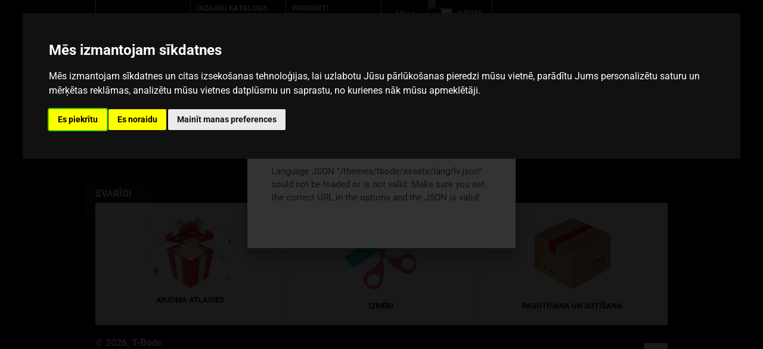

--- FILE ---
content_type: text/html; charset=UTF-8
request_url: http://t-bode.lv/configurator/type/unisex-t-krekls-100-organiska-kokvilna/melns-unisex-t-krekls
body_size: 16993
content:
<!DOCTYPE html><html id="top"><head><title>T-Bode</title><script>
var _rollbarConfig = {
    accessToken: "1c5d760fb4d147e6b6d46fd2388b093e",
    captureUncaught: true,
    captureUnhandledRejections: true,
    payload: {
        environment: "production"
    }
};
// Rollbar Snippet
!function(r){function e(n){if(o[n])return o[n].exports;var t=o[n]={exports:{},id:n,loaded:!1};return r[n].call(t.exports,t,t.exports,e),t.loaded=!0,t.exports}var o={};return e.m=r,e.c=o,e.p="",e(0)}([function(r,e,o){"use strict";var n=o(1),t=o(4);_rollbarConfig=_rollbarConfig||{},_rollbarConfig.rollbarJsUrl=_rollbarConfig.rollbarJsUrl||"https://cdnjs.cloudflare.com/ajax/libs/rollbar.js/2.3.9/rollbar.min.js",_rollbarConfig.async=void 0===_rollbarConfig.async||_rollbarConfig.async;var a=n.setupShim(window,_rollbarConfig),l=t(_rollbarConfig);window.rollbar=n.Rollbar,a.loadFull(window,document,!_rollbarConfig.async,_rollbarConfig,l)},function(r,e,o){"use strict";function n(r){return function(){try{return r.apply(this,arguments)}catch(r){try{console.error("[Rollbar]: Internal error",r)}catch(r){}}}}function t(r,e){this.options=r,this._rollbarOldOnError=null;var o=s++;this.shimId=function(){return o},"undefined"!=typeof window&&window._rollbarShims&&(window._rollbarShims[o]={handler:e,messages:[]})}function a(r,e){if(r){var o=e.globalAlias||"Rollbar";if("object"==typeof r[o])return r[o];r._rollbarShims={},r._rollbarWrappedError=null;var t=new p(e);return n(function(){e.captureUncaught&&(t._rollbarOldOnError=r.onerror,i.captureUncaughtExceptions(r,t,!0),i.wrapGlobals(r,t,!0)),e.captureUnhandledRejections&&i.captureUnhandledRejections(r,t,!0);var n=e.autoInstrument;return e.enabled!==!1&&(void 0===n||n===!0||"object"==typeof n&&n.network)&&r.addEventListener&&(r.addEventListener("load",t.captureLoad.bind(t)),r.addEventListener("DOMContentLoaded",t.captureDomContentLoaded.bind(t))),r[o]=t,t})()}}function l(r){return n(function(){var e=this,o=Array.prototype.slice.call(arguments,0),n={shim:e,method:r,args:o,ts:new Date};window._rollbarShims[this.shimId()].messages.push(n)})}var i=o(2),s=0,d=o(3),c=function(r,e){return new t(r,e)},p=d.bind(null,c);t.prototype.loadFull=function(r,e,o,t,a){var l=function(){var e;if(void 0===r._rollbarDidLoad){e=new Error("rollbar.js did not load");for(var o,n,t,l,i=0;o=r._rollbarShims[i++];)for(o=o.messages||[];n=o.shift();)for(t=n.args||[],i=0;i<t.length;++i)if(l=t[i],"function"==typeof l){l(e);break}}"function"==typeof a&&a(e)},i=!1,s=e.createElement("script"),d=e.getElementsByTagName("script")[0],c=d.parentNode;s.crossOrigin="",s.src=t.rollbarJsUrl,o||(s.async=!0),s.onload=s.onreadystatechange=n(function(){if(!(i||this.readyState&&"loaded"!==this.readyState&&"complete"!==this.readyState)){s.onload=s.onreadystatechange=null;try{c.removeChild(s)}catch(r){}i=!0,l()}}),c.insertBefore(s,d)},t.prototype.wrap=function(r,e,o){try{var n;if(n="function"==typeof e?e:function(){return e||{}},"function"!=typeof r)return r;if(r._isWrap)return r;if(!r._rollbar_wrapped&&(r._rollbar_wrapped=function(){o&&"function"==typeof o&&o.apply(this,arguments);try{return r.apply(this,arguments)}catch(o){var e=o;throw"string"==typeof e&&(e=new String(e)),e._rollbarContext=n()||{},e._rollbarContext._wrappedSource=r.toString(),window._rollbarWrappedError=e,e}},r._rollbar_wrapped._isWrap=!0,r.hasOwnProperty))for(var t in r)r.hasOwnProperty(t)&&(r._rollbar_wrapped[t]=r[t]);return r._rollbar_wrapped}catch(e){return r}};for(var u="log,debug,info,warn,warning,error,critical,global,configure,handleUncaughtException,handleUnhandledRejection,captureEvent,captureDomContentLoaded,captureLoad".split(","),f=0;f<u.length;++f)t.prototype[u[f]]=l(u[f]);r.exports={setupShim:a,Rollbar:p}},function(r,e){"use strict";function o(r,e,o){if(r){var t;"function"==typeof e._rollbarOldOnError?t=e._rollbarOldOnError:r.onerror&&!r.onerror.belongsToShim&&(t=r.onerror,e._rollbarOldOnError=t);var a=function(){var o=Array.prototype.slice.call(arguments,0);n(r,e,t,o)};a.belongsToShim=o,r.onerror=a}}function n(r,e,o,n){r._rollbarWrappedError&&(n[4]||(n[4]=r._rollbarWrappedError),n[5]||(n[5]=r._rollbarWrappedError._rollbarContext),r._rollbarWrappedError=null),e.handleUncaughtException.apply(e,n),o&&o.apply(r,n)}function t(r,e,o){if(r){"function"==typeof r._rollbarURH&&r._rollbarURH.belongsToShim&&r.removeEventListener("unhandledrejection",r._rollbarURH);var n=function(r){var o,n,t;try{o=r.reason}catch(r){o=void 0}try{n=r.promise}catch(r){n="[unhandledrejection] error getting `promise` from event"}try{t=r.detail,!o&&t&&(o=t.reason,n=t.promise)}catch(r){t="[unhandledrejection] error getting `detail` from event"}o||(o="[unhandledrejection] error getting `reason` from event"),e&&e.handleUnhandledRejection&&e.handleUnhandledRejection(o,n)};n.belongsToShim=o,r._rollbarURH=n,r.addEventListener("unhandledrejection",n)}}function a(r,e,o){if(r){var n,t,a="EventTarget,Window,Node,ApplicationCache,AudioTrackList,ChannelMergerNode,CryptoOperation,EventSource,FileReader,HTMLUnknownElement,IDBDatabase,IDBRequest,IDBTransaction,KeyOperation,MediaController,MessagePort,ModalWindow,Notification,SVGElementInstance,Screen,TextTrack,TextTrackCue,TextTrackList,WebSocket,WebSocketWorker,Worker,XMLHttpRequest,XMLHttpRequestEventTarget,XMLHttpRequestUpload".split(",");for(n=0;n<a.length;++n)t=a[n],r[t]&&r[t].prototype&&l(e,r[t].prototype,o)}}function l(r,e,o){if(e.hasOwnProperty&&e.hasOwnProperty("addEventListener")){for(var n=e.addEventListener;n._rollbarOldAdd&&n.belongsToShim;)n=n._rollbarOldAdd;var t=function(e,o,t){n.call(this,e,r.wrap(o),t)};t._rollbarOldAdd=n,t.belongsToShim=o,e.addEventListener=t;for(var a=e.removeEventListener;a._rollbarOldRemove&&a.belongsToShim;)a=a._rollbarOldRemove;var l=function(r,e,o){a.call(this,r,e&&e._rollbar_wrapped||e,o)};l._rollbarOldRemove=a,l.belongsToShim=o,e.removeEventListener=l}}r.exports={captureUncaughtExceptions:o,captureUnhandledRejections:t,wrapGlobals:a}},function(r,e){"use strict";function o(r,e){this.impl=r(e,this),this.options=e,n(o.prototype)}function n(r){for(var e=function(r){return function(){var e=Array.prototype.slice.call(arguments,0);if(this.impl[r])return this.impl[r].apply(this.impl,e)}},o="log,debug,info,warn,warning,error,critical,global,configure,handleUncaughtException,handleUnhandledRejection,_createItem,wrap,loadFull,shimId,captureEvent,captureDomContentLoaded,captureLoad".split(","),n=0;n<o.length;n++)r[o[n]]=e(o[n])}o.prototype._swapAndProcessMessages=function(r,e){this.impl=r(this.options);for(var o,n,t;o=e.shift();)n=o.method,t=o.args,this[n]&&"function"==typeof this[n]&&("captureDomContentLoaded"===n||"captureLoad"===n?this[n].apply(this,[t[0],o.ts]):this[n].apply(this,t));return this},r.exports=o},function(r,e){"use strict";r.exports=function(r){return function(e){if(!e&&!window._rollbarInitialized){r=r||{};for(var o,n,t=r.globalAlias||"Rollbar",a=window.rollbar,l=function(r){return new a(r)},i=0;o=window._rollbarShims[i++];)n||(n=o.handler),o.handler._swapAndProcessMessages(l,o.messages);window[t]=n,window._rollbarInitialized=!0}}}}]);
// End Rollbar Snippet
</script><meta http-equiv="Content-Type" content="text/html; charset=utf-8"><meta name="keywords" content=""><meta name="description" content=""><meta name="viewport" content="width=device-width, initial-scale=1.0"><link href="http://t-bode.lv/themes/tbode/assets/images/favicon.ico" rel="shortcut icon"><link href="http://t-bode.lv/combine/1e9cb72ab3d65750ed3185c044172b8c-1592487703" media="all" rel="stylesheet"><!-- Cookie Consent by FreePrivacyPolicy.com https://www.FreePrivacyPolicy.com --><script type="text/javascript" src="//www.freeprivacypolicy.com/public/cookie-consent/4.1.0/cookie-consent.js"
        charset="UTF-8"></script><script type="text/javascript" charset="UTF-8">
    document.addEventListener('DOMContentLoaded', function () {
        cookieconsent.run({
            "notice_banner_type": "interstitial",
            "consent_type": "express",
            "palette": "dark",
            "language": "lv",
            "page_load_consent_levels": ["strictly-necessary"],
            "notice_banner_reject_button_hide": false,
            "preferences_center_close_button_hide": false,
            "page_refresh_confirmation_buttons": false,
            "website_name": "T-Bode"
        });
    });
</script><style>
    #freeprivacypolicy-com---nb button,
    .freeprivacypolicy-com---is-visible button {
        height: inherit !important;
    }
    #freeprivacypolicy-com---nb button:after,
    #freeprivacypolicy-com---nb button:before,
    .freeprivacypolicy-com---is-visible button:after,
    .freeprivacypolicy-com---is-visible button:before {
        background: none !important;
        width: 0 !important;
    }

    #freeprivacypolicy-com---nb button:after,
    .freeprivacypolicy-com---is-visible button:after {
        right: inherit !important;
    }

    #freeprivacypolicy-com---nb button:before,
    .freeprivacypolicy-com---is-visible button:before {
        left: inherit !important;
    }
</style><!-- Google Analytics --><script type="text/plain" data-cookie-consent="targeting" async
        src="https://www.googletagmanager.com/gtag/js?id=UA-112384164-1"></script><script type="text/plain" data-cookie-consent="targeting">
  window.dataLayer = window.dataLayer || [];
  function gtag(){dataLayer.push(arguments);}
  gtag('js', new Date());

  gtag('config', 'UA-112384164-1');

</script><!-- end of Google Analytics--><!-- Facebook Pixel Code --><script type="text/plain" data-cookie-consent="targeting">
!function(f,b,e,v,n,t,s)
{if(f.fbq)return;n=f.fbq=function(){n.callMethod?
n.callMethod.apply(n,arguments):n.queue.push(arguments)};
if(!f._fbq)f._fbq=n;n.push=n;n.loaded=!0;n.version='2.0';
n.queue=[];t=b.createElement(e);t.async=!0;
t.src=v;s=b.getElementsByTagName(e)[0];
s.parentNode.insertBefore(t,s)}(window,document,'script',
'https://connect.facebook.net/en_US/fbevents.js');
 fbq('init', '1088524924876187');
 fbq('track', 'PageView');

</script><!-- end of Facebook Pixel Code--><noscript>Cookie Consent by <a href="https://www.freeprivacypolicy.com/" rel="noopener">Free Privacy Policy
        Generator</a></noscript><!-- End Cookie Consent by FreePrivacyPolicy.com https://www.FreePrivacyPolicy.com --><!--[if lt IE 9]><script src="http://t-bode.lv/themes/tbode/js/ltie9.js"></script><![endif]--><link rel="stylesheet" type="text/css" href="/plugins/reproto/tbode/resources/configurator/css/FancyProductDesigner-all.min.css"/><style>
    .fpd-module[data-module=designs].fpd-head-visible .fpd-scroll-area {
        height: calc(100% - 139px);
    }
#main-container {

}
</style><!-- Include js files --><script src="/plugins/reproto/tbode/resources/configurator/js/jquery.min.js" type="text/javascript"></script><script src="/plugins/reproto/tbode/resources/configurator/js/jquery-ui.min.js" type="text/javascript"></script><!-- HTML5 canvas library - required --><script src="/plugins/reproto/tbode/resources/configurator/js/fabric.min.js" type="text/javascript"></script><!-- The plugin itself - required --><script src="/plugins/reproto/tbode/resources/configurator/js/FancyProductDesigner-all.min.js" type="text/javascript"></script><script src="/modules/system/assets/js/framework.js" type="text/javascript"></script><script src="/modules/system/assets/js/framework.extras.js" type="text/javascript"></script><script type="text/javascript">

    $(document).ready(function () {

        var discounts = JSON.parse('[{&quot;price_from&quot;:&quot;26&quot;,&quot;price_to&quot;:&quot;38&quot;,&quot;discount&quot;:&quot;2&quot;},{&quot;price_from&quot;:&quot;39&quot;,&quot;price_to&quot;:&quot;51&quot;,&quot;discount&quot;:&quot;3&quot;},{&quot;price_from&quot;:&quot;52&quot;,&quot;price_to&quot;:&quot;64&quot;,&quot;discount&quot;:&quot;4&quot;},{&quot;price_from&quot;:&quot;65&quot;,&quot;price_to&quot;:&quot;77&quot;,&quot;discount&quot;:&quot;5&quot;},{&quot;price_from&quot;:&quot;78&quot;,&quot;price_to&quot;:&quot;90&quot;,&quot;discount&quot;:&quot;6&quot;},{&quot;price_from&quot;:&quot;91&quot;,&quot;price_to&quot;:&quot;103&quot;,&quot;discount&quot;:&quot;7&quot;},{&quot;price_from&quot;:&quot;104&quot;,&quot;price_to&quot;:&quot;116&quot;,&quot;discount&quot;:&quot;8&quot;},{&quot;price_from&quot;:&quot;117&quot;,&quot;price_to&quot;:&quot;129&quot;,&quot;discount&quot;:&quot;9&quot;},{&quot;price_from&quot;:&quot;130&quot;,&quot;price_to&quot;:&quot;142&quot;,&quot;discount&quot;:&quot;10&quot;},{&quot;price_from&quot;:&quot;143&quot;,&quot;price_to&quot;:&quot;155&quot;,&quot;discount&quot;:&quot;11&quot;},{&quot;price_from&quot;:&quot;156&quot;,&quot;price_to&quot;:&quot;168&quot;,&quot;discount&quot;:&quot;12&quot;},{&quot;price_from&quot;:&quot;169&quot;,&quot;price_to&quot;:&quot;181&quot;,&quot;discount&quot;:&quot;13&quot;},{&quot;price_from&quot;:&quot;182&quot;,&quot;price_to&quot;:&quot;194&quot;,&quot;discount&quot;:&quot;14&quot;},{&quot;price_from&quot;:&quot;195&quot;,&quot;price_to&quot;:&quot;207&quot;,&quot;discount&quot;:&quot;15&quot;},{&quot;price_from&quot;:&quot;208&quot;,&quot;price_to&quot;:&quot;220&quot;,&quot;discount&quot;:&quot;16&quot;},{&quot;price_from&quot;:&quot;221&quot;,&quot;price_to&quot;:&quot;233&quot;,&quot;discount&quot;:&quot;17&quot;},{&quot;price_from&quot;:&quot;234&quot;,&quot;price_to&quot;:&quot;246&quot;,&quot;discount&quot;:&quot;18&quot;},{&quot;price_from&quot;:&quot;247&quot;,&quot;price_to&quot;:&quot;259&quot;,&quot;discount&quot;:&quot;19&quot;},{&quot;price_from&quot;:&quot;260&quot;,&quot;price_to&quot;:&quot;272&quot;,&quot;discount&quot;:&quot;20&quot;},{&quot;price_from&quot;:&quot;273&quot;,&quot;price_to&quot;:&quot;285&quot;,&quot;discount&quot;:&quot;21&quot;},{&quot;price_from&quot;:&quot;286&quot;,&quot;price_to&quot;:&quot;298&quot;,&quot;discount&quot;:&quot;22&quot;},{&quot;price_from&quot;:&quot;299&quot;,&quot;price_to&quot;:&quot;311&quot;,&quot;discount&quot;:&quot;23&quot;},{&quot;price_from&quot;:&quot;312&quot;,&quot;price_to&quot;:&quot;324&quot;,&quot;discount&quot;:&quot;24&quot;},{&quot;price_from&quot;:&quot;325&quot;,&quot;price_to&quot;:&quot;0&quot;,&quot;discount&quot;:&quot;25&quot;}]'.replace(/&quot;/g,'"'));

        var categorySlugId = false;
        var typeSlugId = false;
        var useBasePriceOnly = false;

        var $yourDesigner = $('#clothing-designer'),
            pluginOpts = {
                customImageAjaxSettings: {
                    url: '/plugins/reproto/tbode/resources/configurator/php/custom-image-handler.php',
                    method: 'POST',
                    dataType: 'json',
                    data: {
                        saveOnServer: true,
                        uploadsDir: '/home/t-bode/domains/new.t-bode.lv/public_html/themes/tbode/uploads',
                        uploadsDirURL: 'http://t-bode.lv/themes/tbode/uploads'
                    }
                },
                langJSON: '/themes/tbode/assets/lang/lv.json', // '/plugins/reproto/tbode/resources/configurator/lang/default.json',
                templatesDirectory: '/plugins/reproto/tbode/resources/configurator/html/',
                stageWidth: 960,
                stageHeight: 700,
                editorMode: false,
                fonts: [
                    {name: 'Helvetica'},
                    {name: 'Times New Roman'},
                    {name: 'Arial'},
                    {name: 'Lobster', url: 'google'},
                    {name: 'BBrick', url: 'http://t-bode.lv/themes/tbode/uploads/fonts/Bbrick.ttf'},
                    {name: 'BebasNeue', url: 'http://t-bode.lv/themes/tbode/uploads/fonts/BebasNeue.otf'},
                    {name: 'Channel_Left-Slanted', url: 'http://t-bode.lv/themes/tbode/uploads/fonts/Channel_Left-Slanted.ttf'},

                    {name: 'Courier10PitchTL-Bold', url: 'http://t-bode.lv/themes/tbode/uploads/fonts/Courier10PitchTL-Bold.ttf'},
                    {name: 'Courier10PitchTL-BoldItalic', url: 'http://t-bode.lv/themes/tbode/uploads/fonts/Courier10PitchTL-BoldItalic.ttf'},
                    {name: 'Courier10PitchTL-Italic', url: 'http://t-bode.lv/themes/tbode/uploads/fonts/Courier10PitchTL-Italic.ttf'},
                    {name: 'Courier10PitchTL-Roman', url: 'http://t-bode.lv/themes/tbode/uploads/fonts/Courier10PitchTL-Roman.ttf'},

                    {name: 'EllyRP', url: 'http://t-bode.lv/themes/tbode/uploads/fonts/EllyRP.ttf'},

                    {name: 'EmpireTL-Regular', url: 'http://t-bode.lv/themes/tbode/uploads/fonts/EmpireTL-Regular.ttf'},
                    {name: 'Fabada-regular', url: 'http://t-bode.lv/themes/tbode/uploads/fonts/Fabada-regular.ttf'},
                    {name: 'fragile bombers', url: 'http://t-bode.lv/themes/tbode/uploads/fonts/fragile bombers.ttf'},
                    {name: 'FRAHV', url: 'http://t-bode.lv/themes/tbode/uploads/fonts/FRAHV.ttf'},
                    {name: 'ImpressTL-Regular', url: 'http://t-bode.lv/themes/tbode/uploads/fonts/ImpressTL-Regular.ttf'},
                    {name: 'JaneAust', url: 'http://t-bode.lv/themes/tbode/uploads/fonts/JaneAust.ttf'},
                    {name: 'JustTheWayYouAre', url: 'http://t-bode.lv/themes/tbode/uploads/fonts/JustTheWayYouAre.ttf'},
                    {name: 'LithosPro-Black', url: 'http://t-bode.lv/themes/tbode/uploads/fonts/LithosPro-Black.otf'},
                    {name: 'LithosPro-Regular', url: 'http://t-bode.lv/themes/tbode/uploads/fonts/LithosPro-Regular.otf'},
                    {name: 'mail ray stuff', url: 'http://t-bode.lv/themes/tbode/uploads/fonts/mail ray stuff.ttf'},
                    {name: 'Mochary_PERSONAL_USE_ONLY', url: 'http://t-bode.lv/themes/tbode/uploads/fonts/Mochary_PERSONAL_USE_ONLY.ttf'},
                    {name: 'MontserratAlternates-Black', url: 'http://t-bode.lv/themes/tbode/uploads/fonts/MontserratAlternates-Black.otf'},
                    {name: 'MontserratAlternates-Bold', url: 'http://t-bode.lv/themes/tbode/uploads/fonts/MontserratAlternates-Bold.otf'},
                    {name: 'MontserratAlternates-ExtraBold', url: 'http://t-bode.lv/themes/tbode/uploads/fonts/MontserratAlternates-ExtraBold.otf'},
                    {name: 'MontserratAlternates-ExtraLight', url: 'http://t-bode.lv/themes/tbode/uploads/fonts/MontserratAlternates-ExtraLight.otf'},
                    {name: 'MontserratAlternates-Light', url: 'http://t-bode.lv/themes/tbode/uploads/fonts/MontserratAlternates-Light.otf'},
                    {name: 'MontserratAlternates-Medium', url: 'http://t-bode.lv/themes/tbode/uploads/fonts/MontserratAlternates-Medium.otf'},
                    {name: 'MontserratAlternates-Regular', url: 'http://t-bode.lv/themes/tbode/uploads/fonts/MontserratAlternates-Regular.otf'},
                    {name: 'MontserratAlternates-SemiBold', url: 'http://t-bode.lv/themes/tbode/uploads/fonts/MontserratAlternates-SemiBold.otf'},
                    {name: 'MontserratAlternates-Thin', url: 'http://t-bode.lv/themes/tbode/uploads/fonts/MontserratAlternates-Thin.otf'},
                    {name: 'octin sports free', url: 'http://t-bode.lv/themes/tbode/uploads/fonts/octin sports free.ttf'},
                    {name: 'old_school_united_inline_italic', url: 'http://t-bode.lv/themes/tbode/uploads/fonts/old_school_united_inline_italic.ttf'},
                    {name: 'old_school_united_inline', url: 'http://t-bode.lv/themes/tbode/uploads/fonts/old_school_united_inline.ttf'},
                    {name: 'PosterBodoniTL-Italic', url: 'http://t-bode.lv/themes/tbode/uploads/fonts/PosterBodoniTL-Italic.ttf'},
                    {name: 'PosterBodoniTL-Roman', url: 'http://t-bode.lv/themes/tbode/uploads/fonts/PosterBodoniTL-Roman.ttf'},
                    {name: 'RevueTL-Regular', url: 'http://t-bode.lv/themes/tbode/uploads/fonts/RevueTL-Regular.ttf'},
                    {name: 'Righteous-Regular', url: 'http://t-bode.lv/themes/tbode/uploads/fonts/Righteous-Regular.ttf'},
                    {name: 'segoesc', url: 'http://t-bode.lv/themes/tbode/uploads/fonts/segoesc.ttf'},
                    {name: 'segoescb', url: 'http://t-bode.lv/themes/tbode/uploads/fonts/segoescb.ttf'},
                    {name: 'Sriracha-Regular_0', url: 'http://t-bode.lv/themes/tbode/uploads/fonts/Sriracha-Regular_0.ttf'},
                    {name: 'Trump Town Pro', url: 'http://t-bode.lv/themes/tbode/uploads/fonts/Trump Town Pro.otf'},
                    {name: 'VAGRoundedTL-Regular', url: 'http://t-bode.lv/themes/tbode/uploads/fonts/VAGRoundedTL-Regular.ttf'},
                    {name: 'verdana', url: 'http://t-bode.lv/themes/tbode/uploads/fonts/verdana.ttf'},
                ],
                customTextParameters: {
                    colors: true,
                    removable: true,
                    resizable: true,
                    draggable: true,
                    rotatable: true,
                    autoCenter: true,
                    // boundingBox: {"width": 250, "height": 440, "x": 370, "y": 170}
                },
                customImageParameters: {
                    draggable: true,
                    removable: true,
                    resizable: true,
                    rotatable: true,
                    minW: 300,
                    minH: 300,
                    maxW: 5000,
                    maxH: 5000,
                    colors: '#000',
                    autoCenter: true,
                    // boundingBox: {"width": 250, "height": 440, "x": 370, "y": 170}
                },
                actions: {
                    'top': [], //['download', 'print', 'snap', 'preview-lightbox'],
                    'right': [], //['magnify-glass', 'zoom', 'reset-product', 'qr-code'],
                    'bottom': [], //['undo', 'redo'],
                    'left': [], //['manage-layers', 'info', 'save', 'load']
                },
                fitImagesInCanvas: true,
                hideDialogOnAdd: true,
                improvedResizeQuality: true,
            },
            yourDesigner = new FancyProductDesigner($yourDesigner, pluginOpts);

        //create an image
        $('#image-button').click(function () {
            var image = yourDesigner.createImage();
            return false;
        });

        //event handler when the price is changing
        $yourDesigner.on('priceChange', function (evt, price, currentPrice) {
            $('#thsirt-price').text(currentPrice);
        });

        //checkout button with getProduct()
        $('#checkout-button').click(function () {
            var product = yourDesigner.getProduct();

            if(!product) {
                return false;
            }

            $('.loading, .loader').show();

            var sizeQuantity = {};
            var counter = 0;

            $('ol.items li').each(function(key, value) {
                var elem = $(value);
                var size = elem.find('span:first-child ins:first-child').first().text();
                var number = parseInt(elem.find('input[type="number"]').val());

                if (typeof sizeQuantity[size] == 'undefined') {
                    sizeQuantity[size] = number;
                    counter++;
                } else {
                    sizeQuantity[size] += number;
                }
            });

            yourDesigner.getProductDataURL(function (dataURL) {
                $.post('/plugins/reproto/tbode/resources/configurator/php/save-image.php', {
                        base64_image: dataURL
                })
                .done(function (imageURL) {
                    var title = product[0].title;
                    var price = 0.00;

                    $.each(elementPrices, function(key2, value2) {
                        price = parseFloat(parseFloat(price) + parseFloat(value2)).toFixed(2);
                    });

                    $.request('tb_checkout::onCheckoutCustomProduct', {
                        data: {
                            title: title,
                            imageURL: imageURL,
                            price: parseFloat(price).toFixed(2),
                            color: 'Original',
                            size: 'Original',
                            configurator_data: JSON.stringify(yourDesigner.getProduct()),
                            category_slug: categorySlugId,
                            type_slug: typeSlugId,
                        },
                        complete: function(data) {
                            var productId = JSON.parse(data.responseText);
                            var counter2 = 0;
                            $.each(sizeQuantity, function (key, value) {
                                setTimeout(function () {
                                    $.request('tb_cart::onAddProduct', {
                                        data: {
                                            id: productId.result,
                                            color: 'Original',
                                            size: key,
                                            qty: parseInt(value),
                                        },
                                        complete: function () {
                                            yourDesigner.getProductDataURL(function (dataURL2) {
                                                $.post('/plugins/reproto/tbode/resources/configurator/php/save-image.php', {
                                                    base64_image: dataURL2
                                                })
                                                .done(function (url2) {
                                                    $.request('tb_checkout::onAddRawImageCustomProduct', {
                                                        data: {
                                                            id: productId.result,
                                                            imageURL: url2,
                                                        },
                                                        complete: function(data) {
                                                            counter2++;
                                                            if (counter2 == counter) {
                                                                window.location.href = '/checkout';
                                                            }
                                                        }
                                                    });
                                                });
                                            }, 'transparent', {format: 'png', onlyExportable: true});
                                        }
                                    });
                                }, 500);
                            });
                        }
                    });
                });
            });

            return false;
        });

        var pxToCm = function(px) {
            // 1cm = 37.795276 px
            var cm = 37.795276;
            var priceForCm = 0.02;

            // console.log("Pixels: " + px);
            // console.log("CM: " + parseFloat(parseFloat(px) / parseFloat(cm) * parseFloat(priceForCm)).toFixed(2));

            return parseFloat(parseFloat(px) / parseFloat(cm) * parseFloat(priceForCm)).toFixed(2);
        }

        var elementPrices = {};

        var basePrice = 0.00;

        $yourDesigner.on('elementRemove', function(evt, element) {
            delete elementPrices[element.id];

            var items = countItems();
            triggerPrice(items);
        });

        var countItems = function() {
            var items = 0;
            $('ol.items li').each(function() {
                var elem = $(this);
                var number = elem.find('input[type="number"]').val();
                items = parseInt(items) + parseInt(number);
            });

            return items;
        };

        var triggerPrice = function(items) {
            var price = 0.00;

            $.each(elementPrices, function(key, value) {
                price = parseFloat(parseFloat(price) + parseFloat(value)).toFixed(2);
            });

            price = parseFloat(price) * parseInt(items);

            if (discounts.length > 0) {
                $.each(discounts, function(key, value) {
                    var priceFrom = parseInt(value.price_from),
                        priceTo = parseInt(value.price_to),
                        disc = parseInt(value.discount),
                        pr = Math.round(price);

                    var disc2 = 0;

                    if (pr >= priceFrom && pr <= priceTo) {
                        disc2 = disc;
                    }

                    if (pr >= priceFrom && priceTo === 0) {
                        disc2 = disc;
                    }

                    disc3 = price / 100 * disc2;

                    price = price - disc3;
                });
            }

            price = parseFloat(price).toFixed(2);

            $yourDesigner.trigger('priceChange', [price, price, price]);
        }

        $yourDesigner.on('elementModify', function(evt, element, params) {
            // item count

            if (params.category_id && params.type_id) {
                categorySlugId = params.category_id;
                typeSlugId = params.type_id;
                useBasePriceOnly = params.use_base_price_only;
            }

            if (params.title == "Base") {
                if (params.price > 0) {
                    elementPrices.price = parseFloat(params.price).toFixed(2);
                    basePrice = parseFloat(params.price).toFixed(2);
                    $yourDesigner.trigger('priceChange', [basePrice, basePrice, basePrice]);
                }

                return;
            }

            if (useBasePriceOnly == 1) {
                return;
            }

            if (typeof elementPrices[element.id] == 'undefined') {
                elementPrices[element.id] = 0.00;
            }

            var currentPrice = parseFloat(basePrice).toFixed(2);

            if (params.scaleX && params.scaleY) {
                setTimeout(function () {
                    elementPrices[element.id] = parseFloat(pxToCm(
                        ((element.width * params.scaleX) * (element.height * params.scaleX))
                        )).toFixed(2);
                    var items = countItems();
                    triggerPrice(items);
                }, 100);
            }

            if (params.fontSize) {
                setTimeout(function () {
                    elementPrices[element.id] = parseFloat(pxToCm(element.width * element.height)).toFixed(2);
                    var items = countItems();
                    triggerPrice(items);
                }, 100);
            }
        });

        yourDesigner.$container.on('elementAdd', function(ev) {
            // console.log(ev);
            // var elem = $('div.fpd-close-dialog span.fpd-icon-close');
            // if (elem && elem.is(':visible')) {
            //  elem.trigger('click');
            // }
        });


        $(document).on('change', 'input[type="number"]', function() {
            var items = countItems();
            triggerPrice(items);
        });

        $(document).on('click', 'a.addm', function() {
            setTimeout(function() {
                var items = countItems();
                triggerPrice(items);
            }, 500);
        });

    });
</script></head><body><header><a href="http://t-bode.lv" class="logo"><img src="http://t-bode.lv/themes/tbode/assets/images/logo.png" alt=""></a><nav><a href="" class="nav"><img src="http://t-bode.lv/themes/tbode/assets/images/nav.png" alt=""></a><ul><li><a href="http://t-bode.lv/design-catalog">Dizainu katalogs</a></li><li><a href="http://t-bode.lv/products">produkti</a></li><li><a href="http://t-bode.lv/sizes">izmēri</a></li><li><a href="http://t-bode.lv/news">Jaunumi</a></li><li><a href="http://t-bode.lv/stores">Kontakti</a></li><li><a href="http://t-bode.lv/svarigi">svarīgi</a></li></ul></nav><aside><ul><li><a data-request="onSwitchLocale" data-request-data="locale: 'en'" href="#">en</a></li><li class="selected"><a href="#">lv</a></li></ul><div class="cart"><a href="">
    grozs
    <span>0</span></a><form data-request="onCheckout"><ul></ul><div class="total"><span>Daudzums: <strong>0</strong></span><span>Kopā: <strong>€0.00</strong> (ar PVN)</span></div><p><button type="submit">aplūkot</button></p></form></div></aside></header><div class="loader" style="width: 100%; height: 100%; position: fixed; left: 0; top: 0; background: white url('http://t-bode.lv/themes/tbode/assets/images/loader.gif') no-repeat center center/64px 64px; font-size: 0; z-index: 1000; display: none;"></div><article class="constructor designer"><h1>Konfigurētājs</h1><section style="padding: 0;"><ol class="items"><li><span>
                           Izmērs:
                           <ins>S</ins><span class="chsizes"><ins>S</ins><ins>L</ins><ins>XL</ins><ins>XXL</ins></span></span><span>Daudzums: <input type="number" value="1" min="1"></span><a href="" class="addm"></a></li></ol><div class="gtc"><span>Cena: <em id="thsirt-price">0</em> EUR</span><a href="#" id="checkout-button">Veikt pirkumu</a></div><div id="main-container" style="max-width:100%;"><div id="clothing-designer" class="fpd-container fpd-shadow-2 fpd-topbar fpd-tabs fpd-tabs-side fpd-top-actions-centered fpd-bottom-actions-centered fpd-views-inside-left"><!-- Start Main Product --><!-- Front --><div class="fpd-product" title="Melns t-krekls Front" data-thumbnail="http://t-bode.lv/storage/app/uploads/public/632/ae0/960/thumb_8522_300x0_0_0_auto.jpg"><img src="http://t-bode.lv/storage/app/uploads/public/632/ae0/960/thumb_8522_500x0_0_0_auto.jpg" title="Base" data-parameters='{&quot;excludeFromExport&quot;:true,&quot;use_base_price_only&quot;:0,&quot;category_id&quot;:&quot;unisex-t-krekls-100-organiska-kokvilna&quot;,&quot;type_id&quot;:&quot;melns-unisex-t-krekls&quot;,&quot;price&quot;:12.9,&quot;autoCenter&quot;:true,&quot;boundingBox&quot;:{&quot;width&quot;:180,&quot;height&quot;:300,&quot;x&quot;:400,&quot;y&quot;:180}}' /><!-- Back --><div class="fpd-product" title="Melns t-krekls Back" data-thumbnail="http://t-bode.lv/storage/app/uploads/public/632/ae0/985/thumb_8523_300x0_0_0_auto.jpg"><img src="http://t-bode.lv/storage/app/uploads/public/632/ae0/985/thumb_8523_500x0_0_0_auto.jpg" title="Base" data-parameters='{&quot;excludeFromExport&quot;:true,&quot;use_base_price_only&quot;:0,&quot;category_id&quot;:&quot;unisex-t-krekls-100-organiska-kokvilna&quot;,&quot;type_id&quot;:&quot;melns-unisex-t-krekls&quot;,&quot;price&quot;:0,&quot;autoCenter&quot;:true,&quot;boundingBox&quot;:{&quot;width&quot;:180,&quot;height&quot;:300,&quot;x&quot;:400,&quot;y&quot;:180}}' /></div></div><div class="fpd-product" title="Balts t-krekls Front" data-thumbnail="http://t-bode.lv/storage/app/uploads/public/632/ae0/b05/thumb_8524_300x0_0_0_auto.jpg"><img src="http://t-bode.lv/storage/app/uploads/public/632/ae0/b05/thumb_8524_500x0_0_0_auto.jpg" title="Base" data-parameters='{&quot;excludeFromExport&quot;:true,&quot;use_base_price_only&quot;:0,&quot;category_id&quot;:&quot;unisex-t-krekls-100-organiska-kokvilna&quot;,&quot;type_id&quot;:&quot;unisex-t-krekls-100-organiska-kokvilna&quot;,&quot;price&quot;:12.9,&quot;autoCenter&quot;:true,&quot;boundingBox&quot;:{&quot;width&quot;:180,&quot;height&quot;:300,&quot;x&quot;:400,&quot;y&quot;:180}}' /><!-- Back --><div class="fpd-product" title="Balts t-krekls Back" data-thumbnail="http://t-bode.lv/storage/app/uploads/public/632/ae0/b2e/thumb_8525_300x0_0_0_auto.jpg"><img src="http://t-bode.lv/storage/app/uploads/public/632/ae0/b2e/thumb_8525_500x0_0_0_auto.jpg" title="Base" data-parameters='{&quot;excludeFromExport&quot;:true,&quot;use_base_price_only&quot;:0,&quot;category_id&quot;:&quot;unisex-t-krekls-100-organiska-kokvilna&quot;,&quot;type_id&quot;:&quot;unisex-t-krekls-100-organiska-kokvilna&quot;,&quot;price&quot;:0,&quot;autoCenter&quot;:true,&quot;boundingBox&quot;:{&quot;width&quot;:180,&quot;height&quot;:300,&quot;x&quot;:400,&quot;y&quot;:180}}' /></div></div><div class="fpd-product" title="Gaiši zaļš t-krekls Front" data-thumbnail="http://t-bode.lv/storage/app/uploads/public/67b/83e/b1c/thumb_12592_300x0_0_0_auto.jpg"><img src="http://t-bode.lv/storage/app/uploads/public/67b/83e/b1c/thumb_12592_500x0_0_0_auto.jpg" title="Base" data-parameters='{&quot;excludeFromExport&quot;:true,&quot;use_base_price_only&quot;:0,&quot;category_id&quot;:&quot;unisex-t-krekls-100-organiska-kokvilna&quot;,&quot;type_id&quot;:&quot;gaisi-zals&quot;,&quot;price&quot;:12.9,&quot;autoCenter&quot;:true,&quot;boundingBox&quot;:{&quot;width&quot;:180,&quot;height&quot;:300,&quot;x&quot;:400,&quot;y&quot;:180}}' /><!-- Back --><div class="fpd-product" title="Gaiši zaļš t-krekls Back" data-thumbnail="http://t-bode.lv/storage/app/uploads/public/67b/83e/b4a/thumb_12593_300x0_0_0_auto.jpg"><img src="http://t-bode.lv/storage/app/uploads/public/67b/83e/b4a/thumb_12593_500x0_0_0_auto.jpg" title="Base" data-parameters='{&quot;excludeFromExport&quot;:true,&quot;use_base_price_only&quot;:0,&quot;category_id&quot;:&quot;unisex-t-krekls-100-organiska-kokvilna&quot;,&quot;type_id&quot;:&quot;gaisi-zals&quot;,&quot;price&quot;:0,&quot;autoCenter&quot;:true,&quot;boundingBox&quot;:{&quot;width&quot;:180,&quot;height&quot;:300,&quot;x&quot;:400,&quot;y&quot;:180}}' /></div></div><div class="fpd-product" title="Gaiši rozā t-krekls Front" data-thumbnail="http://t-bode.lv/storage/app/uploads/public/67b/83e/c8e/thumb_12594_300x0_0_0_auto.jpg"><img src="http://t-bode.lv/storage/app/uploads/public/67b/83e/c8e/thumb_12594_500x0_0_0_auto.jpg" title="Base" data-parameters='{&quot;excludeFromExport&quot;:true,&quot;use_base_price_only&quot;:0,&quot;category_id&quot;:&quot;unisex-t-krekls-100-organiska-kokvilna&quot;,&quot;type_id&quot;:&quot;gaisi-roza-t-krekls&quot;,&quot;price&quot;:12.9,&quot;autoCenter&quot;:true,&quot;boundingBox&quot;:{&quot;width&quot;:180,&quot;height&quot;:300,&quot;x&quot;:400,&quot;y&quot;:180}}' /><!-- Back --><div class="fpd-product" title="Gaiši rozā t-krekls Back" data-thumbnail="http://t-bode.lv/storage/app/uploads/public/67b/83e/cb9/thumb_12595_300x0_0_0_auto.jpg"><img src="http://t-bode.lv/storage/app/uploads/public/67b/83e/cb9/thumb_12595_500x0_0_0_auto.jpg" title="Base" data-parameters='{&quot;excludeFromExport&quot;:true,&quot;use_base_price_only&quot;:0,&quot;category_id&quot;:&quot;unisex-t-krekls-100-organiska-kokvilna&quot;,&quot;type_id&quot;:&quot;gaisi-roza-t-krekls&quot;,&quot;price&quot;:0,&quot;autoCenter&quot;:true,&quot;boundingBox&quot;:{&quot;width&quot;:180,&quot;height&quot;:300,&quot;x&quot;:400,&quot;y&quot;:180}}' /></div></div><div class="fpd-product" title="Sarkans t-krekls Front" data-thumbnail="http://t-bode.lv/storage/app/uploads/public/632/ae0/ddc/thumb_8528_300x0_0_0_auto.jpg"><img src="http://t-bode.lv/storage/app/uploads/public/632/ae0/ddc/thumb_8528_500x0_0_0_auto.jpg" title="Base" data-parameters='{&quot;excludeFromExport&quot;:true,&quot;use_base_price_only&quot;:0,&quot;category_id&quot;:&quot;unisex-t-krekls-100-organiska-kokvilna&quot;,&quot;type_id&quot;:&quot;sarkans-t-krekls&quot;,&quot;price&quot;:12.9,&quot;autoCenter&quot;:true,&quot;boundingBox&quot;:{&quot;width&quot;:180,&quot;height&quot;:300,&quot;x&quot;:400,&quot;y&quot;:180}}' /><!-- Back --><div class="fpd-product" title="Sarkans t-krekls Back" data-thumbnail="http://t-bode.lv/storage/app/uploads/public/632/ae0/e03/thumb_8529_300x0_0_0_auto.jpg"><img src="http://t-bode.lv/storage/app/uploads/public/632/ae0/e03/thumb_8529_500x0_0_0_auto.jpg" title="Base" data-parameters='{&quot;excludeFromExport&quot;:true,&quot;use_base_price_only&quot;:0,&quot;category_id&quot;:&quot;unisex-t-krekls-100-organiska-kokvilna&quot;,&quot;type_id&quot;:&quot;sarkans-t-krekls&quot;,&quot;price&quot;:0,&quot;autoCenter&quot;:true,&quot;boundingBox&quot;:{&quot;width&quot;:180,&quot;height&quot;:300,&quot;x&quot;:400,&quot;y&quot;:180}}' /></div></div><div class="fpd-product" title="Bordo t-krekls Front" data-thumbnail="http://t-bode.lv/storage/app/uploads/public/632/ae0/f42/thumb_8530_300x0_0_0_auto.jpg"><img src="http://t-bode.lv/storage/app/uploads/public/632/ae0/f42/thumb_8530_500x0_0_0_auto.jpg" title="Base" data-parameters='{&quot;excludeFromExport&quot;:true,&quot;use_base_price_only&quot;:0,&quot;category_id&quot;:&quot;unisex-t-krekls-100-organiska-kokvilna&quot;,&quot;type_id&quot;:&quot;bordo-t-krekls&quot;,&quot;price&quot;:12.9,&quot;autoCenter&quot;:true,&quot;boundingBox&quot;:{&quot;width&quot;:180,&quot;height&quot;:300,&quot;x&quot;:400,&quot;y&quot;:180}}' /><!-- Back --><div class="fpd-product" title="Bordo t-krekls Back" data-thumbnail="http://t-bode.lv/storage/app/uploads/public/632/ae0/f6b/thumb_8531_300x0_0_0_auto.jpg"><img src="http://t-bode.lv/storage/app/uploads/public/632/ae0/f6b/thumb_8531_500x0_0_0_auto.jpg" title="Base" data-parameters='{&quot;excludeFromExport&quot;:true,&quot;use_base_price_only&quot;:0,&quot;category_id&quot;:&quot;unisex-t-krekls-100-organiska-kokvilna&quot;,&quot;type_id&quot;:&quot;bordo-t-krekls&quot;,&quot;price&quot;:0,&quot;autoCenter&quot;:true,&quot;boundingBox&quot;:{&quot;width&quot;:180,&quot;height&quot;:300,&quot;x&quot;:400,&quot;y&quot;:180}}' /></div></div><div class="fpd-product" title="Haki zaļš t-krekls Front" data-thumbnail="http://t-bode.lv/storage/app/uploads/public/632/ae1/087/thumb_8532_300x0_0_0_auto.jpg"><img src="http://t-bode.lv/storage/app/uploads/public/632/ae1/087/thumb_8532_500x0_0_0_auto.jpg" title="Base" data-parameters='{&quot;excludeFromExport&quot;:true,&quot;use_base_price_only&quot;:0,&quot;category_id&quot;:&quot;unisex-t-krekls-100-organiska-kokvilna&quot;,&quot;type_id&quot;:&quot;haki-zals-t-krekls&quot;,&quot;price&quot;:12.9,&quot;autoCenter&quot;:true,&quot;boundingBox&quot;:{&quot;width&quot;:180,&quot;height&quot;:300,&quot;x&quot;:400,&quot;y&quot;:180}}' /><!-- Back --><div class="fpd-product" title="Haki zaļš t-krekls Back" data-thumbnail="http://t-bode.lv/storage/app/uploads/public/632/ae1/0aa/thumb_8533_300x0_0_0_auto.jpg"><img src="http://t-bode.lv/storage/app/uploads/public/632/ae1/0aa/thumb_8533_500x0_0_0_auto.jpg" title="Base" data-parameters='{&quot;excludeFromExport&quot;:true,&quot;use_base_price_only&quot;:0,&quot;category_id&quot;:&quot;unisex-t-krekls-100-organiska-kokvilna&quot;,&quot;type_id&quot;:&quot;haki-zals-t-krekls&quot;,&quot;price&quot;:0,&quot;autoCenter&quot;:true,&quot;boundingBox&quot;:{&quot;width&quot;:180,&quot;height&quot;:300,&quot;x&quot;:400,&quot;y&quot;:180}}' /></div></div><div class="fpd-product" title="Tumši pelēks t-krekls Front" data-thumbnail="http://t-bode.lv/storage/app/uploads/public/632/ae1/246/thumb_8534_300x0_0_0_auto.jpg"><img src="http://t-bode.lv/storage/app/uploads/public/632/ae1/246/thumb_8534_500x0_0_0_auto.jpg" title="Base" data-parameters='{&quot;excludeFromExport&quot;:true,&quot;use_base_price_only&quot;:0,&quot;category_id&quot;:&quot;unisex-t-krekls-100-organiska-kokvilna&quot;,&quot;type_id&quot;:&quot;tumsi-peleks-t-krekls&quot;,&quot;price&quot;:12.9,&quot;autoCenter&quot;:true,&quot;boundingBox&quot;:{&quot;width&quot;:180,&quot;height&quot;:300,&quot;x&quot;:400,&quot;y&quot;:180}}' /><!-- Back --><div class="fpd-product" title="Tumši pelēks t-krekls Back" data-thumbnail="http://t-bode.lv/storage/app/uploads/public/632/ae1/26b/thumb_8535_300x0_0_0_auto.jpg"><img src="http://t-bode.lv/storage/app/uploads/public/632/ae1/26b/thumb_8535_500x0_0_0_auto.jpg" title="Base" data-parameters='{&quot;excludeFromExport&quot;:true,&quot;use_base_price_only&quot;:0,&quot;category_id&quot;:&quot;unisex-t-krekls-100-organiska-kokvilna&quot;,&quot;type_id&quot;:&quot;tumsi-peleks-t-krekls&quot;,&quot;price&quot;:0,&quot;autoCenter&quot;:true,&quot;boundingBox&quot;:{&quot;width&quot;:180,&quot;height&quot;:300,&quot;x&quot;:400,&quot;y&quot;:180}}' /></div></div><div class="fpd-product" title="Tumši zils t-krekls Front" data-thumbnail="http://t-bode.lv/storage/app/uploads/public/632/ae1/3ae/thumb_8536_300x0_0_0_auto.jpg"><img src="http://t-bode.lv/storage/app/uploads/public/632/ae1/3ae/thumb_8536_500x0_0_0_auto.jpg" title="Base" data-parameters='{&quot;excludeFromExport&quot;:true,&quot;use_base_price_only&quot;:0,&quot;category_id&quot;:&quot;unisex-t-krekls-100-organiska-kokvilna&quot;,&quot;type_id&quot;:&quot;tumsi-zils-t-krekls&quot;,&quot;price&quot;:12.9,&quot;autoCenter&quot;:true,&quot;boundingBox&quot;:{&quot;width&quot;:180,&quot;height&quot;:300,&quot;x&quot;:400,&quot;y&quot;:180}}' /><!-- Back --><div class="fpd-product" title="Tumši zils t-krekls Back" data-thumbnail="http://t-bode.lv/storage/app/uploads/public/632/ae1/5ba/thumb_8537_300x0_0_0_auto.jpg"><img src="http://t-bode.lv/storage/app/uploads/public/632/ae1/5ba/thumb_8537_500x0_0_0_auto.jpg" title="Base" data-parameters='{&quot;excludeFromExport&quot;:true,&quot;use_base_price_only&quot;:0,&quot;category_id&quot;:&quot;unisex-t-krekls-100-organiska-kokvilna&quot;,&quot;type_id&quot;:&quot;tumsi-zils-t-krekls&quot;,&quot;price&quot;:0,&quot;autoCenter&quot;:true,&quot;boundingBox&quot;:{&quot;width&quot;:180,&quot;height&quot;:300,&quot;x&quot;:400,&quot;y&quot;:180}}' /></div></div><!-- End Main Product --><!-- Start Products --><!-- End Products --><!-- Start Designs --><div class="fpd-design"><!-- Design Categories --><div class="fpd-category" title="POPULĀRI DIZAINI"><!-- Design Images --><img src="http://t-bode.lv/storage/app/uploads/public/59f/b2d/670/thumb_361_300x0_0_0_auto.png" title="90"
                        data-parameters='{&quot;zChangeable&quot;:true,&quot;colors&quot;:true,&quot;removable&quot;:true,&quot;draggable&quot;:true,&quot;rotatable&quot;:true,&quot;resizable&quot;:true,&quot;autoCenter&quot;:true,&quot;boundingBox&quot;:{&quot;width&quot;:180,&quot;height&quot;:300,&quot;x&quot;:400,&quot;y&quot;:180}}' loading="lazy" /><img src="http://t-bode.lv/storage/app/uploads/public/59f/b2d/7c7/thumb_362_300x0_0_0_auto.png" title="91"
                        data-parameters='{&quot;zChangeable&quot;:true,&quot;colors&quot;:true,&quot;removable&quot;:true,&quot;draggable&quot;:true,&quot;rotatable&quot;:true,&quot;resizable&quot;:true,&quot;autoCenter&quot;:true,&quot;boundingBox&quot;:{&quot;width&quot;:180,&quot;height&quot;:300,&quot;x&quot;:400,&quot;y&quot;:180}}' loading="lazy" /><img src="http://t-bode.lv/storage/app/uploads/public/5a1/695/b29/thumb_397_300x0_0_0_auto.png" title="120"
                        data-parameters='{&quot;zChangeable&quot;:true,&quot;colors&quot;:true,&quot;removable&quot;:true,&quot;draggable&quot;:true,&quot;rotatable&quot;:true,&quot;resizable&quot;:true,&quot;autoCenter&quot;:true,&quot;boundingBox&quot;:{&quot;width&quot;:180,&quot;height&quot;:300,&quot;x&quot;:400,&quot;y&quot;:180}}' loading="lazy" /><img src="http://t-bode.lv/storage/app/uploads/public/5a1/695/a4c/thumb_396_300x0_0_0_auto.png" title="119"
                        data-parameters='{&quot;zChangeable&quot;:true,&quot;colors&quot;:true,&quot;removable&quot;:true,&quot;draggable&quot;:true,&quot;rotatable&quot;:true,&quot;resizable&quot;:true,&quot;autoCenter&quot;:true,&quot;boundingBox&quot;:{&quot;width&quot;:180,&quot;height&quot;:300,&quot;x&quot;:400,&quot;y&quot;:180}}' loading="lazy" /><img src="http://t-bode.lv/storage/app/uploads/public/5a1/691/1ea/thumb_372_300x0_0_0_auto.png" title="95"
                        data-parameters='{&quot;zChangeable&quot;:true,&quot;colors&quot;:true,&quot;removable&quot;:true,&quot;draggable&quot;:true,&quot;rotatable&quot;:true,&quot;resizable&quot;:true,&quot;autoCenter&quot;:true,&quot;boundingBox&quot;:{&quot;width&quot;:180,&quot;height&quot;:300,&quot;x&quot;:400,&quot;y&quot;:180}}' loading="lazy" /><img src="http://t-bode.lv/storage/app/uploads/public/5a1/691/2d3/thumb_373_300x0_0_0_auto.png" title="96"
                        data-parameters='{&quot;zChangeable&quot;:true,&quot;colors&quot;:true,&quot;removable&quot;:true,&quot;draggable&quot;:true,&quot;rotatable&quot;:true,&quot;resizable&quot;:true,&quot;autoCenter&quot;:true,&quot;boundingBox&quot;:{&quot;width&quot;:180,&quot;height&quot;:300,&quot;x&quot;:400,&quot;y&quot;:180}}' loading="lazy" /><img src="http://t-bode.lv/storage/app/uploads/public/5a1/691/3d3/thumb_374_300x0_0_0_auto.png" title="97"
                        data-parameters='{&quot;zChangeable&quot;:true,&quot;colors&quot;:true,&quot;removable&quot;:true,&quot;draggable&quot;:true,&quot;rotatable&quot;:true,&quot;resizable&quot;:true,&quot;autoCenter&quot;:true,&quot;boundingBox&quot;:{&quot;width&quot;:180,&quot;height&quot;:300,&quot;x&quot;:400,&quot;y&quot;:180}}' loading="lazy" /><img src="http://t-bode.lv/storage/app/uploads/public/5a1/691/497/thumb_375_300x0_0_0_auto.png" title="98"
                        data-parameters='{&quot;zChangeable&quot;:true,&quot;colors&quot;:true,&quot;removable&quot;:true,&quot;draggable&quot;:true,&quot;rotatable&quot;:true,&quot;resizable&quot;:true,&quot;autoCenter&quot;:true,&quot;boundingBox&quot;:{&quot;width&quot;:180,&quot;height&quot;:300,&quot;x&quot;:400,&quot;y&quot;:180}}' loading="lazy" /><img src="http://t-bode.lv/storage/app/uploads/public/5a1/691/891/thumb_376_300x0_0_0_auto.png" title="99"
                        data-parameters='{&quot;zChangeable&quot;:true,&quot;colors&quot;:true,&quot;removable&quot;:true,&quot;draggable&quot;:true,&quot;rotatable&quot;:true,&quot;resizable&quot;:true,&quot;autoCenter&quot;:true,&quot;boundingBox&quot;:{&quot;width&quot;:180,&quot;height&quot;:300,&quot;x&quot;:400,&quot;y&quot;:180}}' loading="lazy" /><img src="http://t-bode.lv/storage/app/uploads/public/5a1/691/97c/thumb_377_300x0_0_0_auto.png" title="100"
                        data-parameters='{&quot;zChangeable&quot;:true,&quot;colors&quot;:true,&quot;removable&quot;:true,&quot;draggable&quot;:true,&quot;rotatable&quot;:true,&quot;resizable&quot;:true,&quot;autoCenter&quot;:true,&quot;boundingBox&quot;:{&quot;width&quot;:180,&quot;height&quot;:300,&quot;x&quot;:400,&quot;y&quot;:180}}' loading="lazy" /><img src="http://t-bode.lv/storage/app/uploads/public/5a1/691/a5d/thumb_378_300x0_0_0_auto.png" title="101"
                        data-parameters='{&quot;zChangeable&quot;:true,&quot;colors&quot;:true,&quot;removable&quot;:true,&quot;draggable&quot;:true,&quot;rotatable&quot;:true,&quot;resizable&quot;:true,&quot;autoCenter&quot;:true,&quot;boundingBox&quot;:{&quot;width&quot;:180,&quot;height&quot;:300,&quot;x&quot;:400,&quot;y&quot;:180}}' loading="lazy" /><img src="http://t-bode.lv/storage/app/uploads/public/5a1/691/b6e/thumb_379_300x0_0_0_auto.png" title="102"
                        data-parameters='{&quot;zChangeable&quot;:true,&quot;colors&quot;:true,&quot;removable&quot;:true,&quot;draggable&quot;:true,&quot;rotatable&quot;:true,&quot;resizable&quot;:true,&quot;autoCenter&quot;:true,&quot;boundingBox&quot;:{&quot;width&quot;:180,&quot;height&quot;:300,&quot;x&quot;:400,&quot;y&quot;:180}}' loading="lazy" /><img src="http://t-bode.lv/storage/app/uploads/public/5a1/691/c57/thumb_380_300x0_0_0_auto.png" title="103"
                        data-parameters='{&quot;zChangeable&quot;:true,&quot;colors&quot;:true,&quot;removable&quot;:true,&quot;draggable&quot;:true,&quot;rotatable&quot;:true,&quot;resizable&quot;:true,&quot;autoCenter&quot;:true,&quot;boundingBox&quot;:{&quot;width&quot;:180,&quot;height&quot;:300,&quot;x&quot;:400,&quot;y&quot;:180}}' loading="lazy" /><img src="http://t-bode.lv/storage/app/uploads/public/5a1/691/d42/thumb_381_300x0_0_0_auto.png" title="104"
                        data-parameters='{&quot;zChangeable&quot;:true,&quot;colors&quot;:true,&quot;removable&quot;:true,&quot;draggable&quot;:true,&quot;rotatable&quot;:true,&quot;resizable&quot;:true,&quot;autoCenter&quot;:true,&quot;boundingBox&quot;:{&quot;width&quot;:180,&quot;height&quot;:300,&quot;x&quot;:400,&quot;y&quot;:180}}' loading="lazy" /><img src="http://t-bode.lv/storage/app/uploads/public/5a1/691/dfc/thumb_382_300x0_0_0_auto.png" title="105"
                        data-parameters='{&quot;zChangeable&quot;:true,&quot;colors&quot;:true,&quot;removable&quot;:true,&quot;draggable&quot;:true,&quot;rotatable&quot;:true,&quot;resizable&quot;:true,&quot;autoCenter&quot;:true,&quot;boundingBox&quot;:{&quot;width&quot;:180,&quot;height&quot;:300,&quot;x&quot;:400,&quot;y&quot;:180}}' loading="lazy" /><img src="http://t-bode.lv/storage/app/uploads/public/5a1/691/edd/thumb_383_300x0_0_0_auto.png" title="106"
                        data-parameters='{&quot;zChangeable&quot;:true,&quot;colors&quot;:true,&quot;removable&quot;:true,&quot;draggable&quot;:true,&quot;rotatable&quot;:true,&quot;resizable&quot;:true,&quot;autoCenter&quot;:true,&quot;boundingBox&quot;:{&quot;width&quot;:180,&quot;height&quot;:300,&quot;x&quot;:400,&quot;y&quot;:180}}' loading="lazy" /><img src="http://t-bode.lv/storage/app/uploads/public/5a1/692/cf7/thumb_384_300x0_0_0_auto.png" title="107"
                        data-parameters='{&quot;zChangeable&quot;:true,&quot;colors&quot;:true,&quot;removable&quot;:true,&quot;draggable&quot;:true,&quot;rotatable&quot;:true,&quot;resizable&quot;:true,&quot;autoCenter&quot;:true,&quot;boundingBox&quot;:{&quot;width&quot;:180,&quot;height&quot;:300,&quot;x&quot;:400,&quot;y&quot;:180}}' loading="lazy" /><img src="http://t-bode.lv/storage/app/uploads/public/5a1/692/dcc/thumb_385_300x0_0_0_auto.png" title="108"
                        data-parameters='{&quot;zChangeable&quot;:true,&quot;colors&quot;:true,&quot;removable&quot;:true,&quot;draggable&quot;:true,&quot;rotatable&quot;:true,&quot;resizable&quot;:true,&quot;autoCenter&quot;:true,&quot;boundingBox&quot;:{&quot;width&quot;:180,&quot;height&quot;:300,&quot;x&quot;:400,&quot;y&quot;:180}}' loading="lazy" /><img src="http://t-bode.lv/storage/app/uploads/public/5a1/692/ec3/thumb_386_300x0_0_0_auto.png" title="109"
                        data-parameters='{&quot;zChangeable&quot;:true,&quot;colors&quot;:true,&quot;removable&quot;:true,&quot;draggable&quot;:true,&quot;rotatable&quot;:true,&quot;resizable&quot;:true,&quot;autoCenter&quot;:true,&quot;boundingBox&quot;:{&quot;width&quot;:180,&quot;height&quot;:300,&quot;x&quot;:400,&quot;y&quot;:180}}' loading="lazy" /><img src="http://t-bode.lv/storage/app/uploads/public/5a1/692/f81/thumb_387_300x0_0_0_auto.png" title="110"
                        data-parameters='{&quot;zChangeable&quot;:true,&quot;colors&quot;:true,&quot;removable&quot;:true,&quot;draggable&quot;:true,&quot;rotatable&quot;:true,&quot;resizable&quot;:true,&quot;autoCenter&quot;:true,&quot;boundingBox&quot;:{&quot;width&quot;:180,&quot;height&quot;:300,&quot;x&quot;:400,&quot;y&quot;:180}}' loading="lazy" /><img src="http://t-bode.lv/storage/app/uploads/public/5a1/693/0f7/thumb_388_300x0_0_0_auto.png" title="111"
                        data-parameters='{&quot;zChangeable&quot;:true,&quot;colors&quot;:true,&quot;removable&quot;:true,&quot;draggable&quot;:true,&quot;rotatable&quot;:true,&quot;resizable&quot;:true,&quot;autoCenter&quot;:true,&quot;boundingBox&quot;:{&quot;width&quot;:180,&quot;height&quot;:300,&quot;x&quot;:400,&quot;y&quot;:180}}' loading="lazy" /><img src="http://t-bode.lv/storage/app/uploads/public/5a1/693/242/thumb_389_300x0_0_0_auto.png" title="112"
                        data-parameters='{&quot;zChangeable&quot;:true,&quot;colors&quot;:true,&quot;removable&quot;:true,&quot;draggable&quot;:true,&quot;rotatable&quot;:true,&quot;resizable&quot;:true,&quot;autoCenter&quot;:true,&quot;boundingBox&quot;:{&quot;width&quot;:180,&quot;height&quot;:300,&quot;x&quot;:400,&quot;y&quot;:180}}' loading="lazy" /><img src="http://t-bode.lv/storage/app/uploads/public/5a1/693/36e/thumb_390_300x0_0_0_auto.png" title="113"
                        data-parameters='{&quot;zChangeable&quot;:true,&quot;colors&quot;:true,&quot;removable&quot;:true,&quot;draggable&quot;:true,&quot;rotatable&quot;:true,&quot;resizable&quot;:true,&quot;autoCenter&quot;:true,&quot;boundingBox&quot;:{&quot;width&quot;:180,&quot;height&quot;:300,&quot;x&quot;:400,&quot;y&quot;:180}}' loading="lazy" /><img src="http://t-bode.lv/storage/app/uploads/public/5a1/693/522/thumb_391_300x0_0_0_auto.png" title="114"
                        data-parameters='{&quot;zChangeable&quot;:true,&quot;colors&quot;:true,&quot;removable&quot;:true,&quot;draggable&quot;:true,&quot;rotatable&quot;:true,&quot;resizable&quot;:true,&quot;autoCenter&quot;:true,&quot;boundingBox&quot;:{&quot;width&quot;:180,&quot;height&quot;:300,&quot;x&quot;:400,&quot;y&quot;:180}}' loading="lazy" /><img src="http://t-bode.lv/storage/app/uploads/public/5a2/94c/953/thumb_609_300x0_0_0_auto.png" title="138"
                        data-parameters='{&quot;zChangeable&quot;:true,&quot;colors&quot;:true,&quot;removable&quot;:true,&quot;draggable&quot;:true,&quot;rotatable&quot;:true,&quot;resizable&quot;:true,&quot;autoCenter&quot;:true,&quot;boundingBox&quot;:{&quot;width&quot;:180,&quot;height&quot;:300,&quot;x&quot;:400,&quot;y&quot;:180}}' loading="lazy" /><img src="http://t-bode.lv/storage/app/uploads/public/5a2/94c/e5d/thumb_612_300x0_0_0_auto.png" title="135"
                        data-parameters='{&quot;zChangeable&quot;:true,&quot;colors&quot;:true,&quot;removable&quot;:true,&quot;draggable&quot;:true,&quot;rotatable&quot;:true,&quot;resizable&quot;:true,&quot;autoCenter&quot;:true,&quot;boundingBox&quot;:{&quot;width&quot;:180,&quot;height&quot;:300,&quot;x&quot;:400,&quot;y&quot;:180}}' loading="lazy" /><img src="http://t-bode.lv/storage/app/uploads/public/5a2/94c/c3a/thumb_611_300x0_0_0_auto.png" title="136"
                        data-parameters='{&quot;zChangeable&quot;:true,&quot;colors&quot;:true,&quot;removable&quot;:true,&quot;draggable&quot;:true,&quot;rotatable&quot;:true,&quot;resizable&quot;:true,&quot;autoCenter&quot;:true,&quot;boundingBox&quot;:{&quot;width&quot;:180,&quot;height&quot;:300,&quot;x&quot;:400,&quot;y&quot;:180}}' loading="lazy" /><img src="http://t-bode.lv/storage/app/uploads/public/5a2/94c/adc/thumb_610_300x0_0_0_auto.png" title="137"
                        data-parameters='{&quot;zChangeable&quot;:true,&quot;colors&quot;:true,&quot;removable&quot;:true,&quot;draggable&quot;:true,&quot;rotatable&quot;:true,&quot;resizable&quot;:true,&quot;autoCenter&quot;:true,&quot;boundingBox&quot;:{&quot;width&quot;:180,&quot;height&quot;:300,&quot;x&quot;:400,&quot;y&quot;:180}}' loading="lazy" /><img src="http://t-bode.lv/storage/app/uploads/public/5a1/6b5/49a/thumb_401_300x0_0_0_auto.png" title="121"
                        data-parameters='{&quot;zChangeable&quot;:true,&quot;colors&quot;:true,&quot;removable&quot;:true,&quot;draggable&quot;:true,&quot;rotatable&quot;:true,&quot;resizable&quot;:true,&quot;autoCenter&quot;:true,&quot;boundingBox&quot;:{&quot;width&quot;:180,&quot;height&quot;:300,&quot;x&quot;:400,&quot;y&quot;:180}}' loading="lazy" /><img src="http://t-bode.lv/storage/app/uploads/public/5a1/6b5/532/thumb_402_300x0_0_0_auto.png" title="122"
                        data-parameters='{&quot;zChangeable&quot;:true,&quot;colors&quot;:true,&quot;removable&quot;:true,&quot;draggable&quot;:true,&quot;rotatable&quot;:true,&quot;resizable&quot;:true,&quot;autoCenter&quot;:true,&quot;boundingBox&quot;:{&quot;width&quot;:180,&quot;height&quot;:300,&quot;x&quot;:400,&quot;y&quot;:180}}' loading="lazy" /><img src="http://t-bode.lv/storage/app/uploads/public/5a1/6b5/61d/thumb_403_300x0_0_0_auto.png" title="123"
                        data-parameters='{&quot;zChangeable&quot;:true,&quot;colors&quot;:true,&quot;removable&quot;:true,&quot;draggable&quot;:true,&quot;rotatable&quot;:true,&quot;resizable&quot;:true,&quot;autoCenter&quot;:true,&quot;boundingBox&quot;:{&quot;width&quot;:180,&quot;height&quot;:300,&quot;x&quot;:400,&quot;y&quot;:180}}' loading="lazy" /><img src="http://t-bode.lv/storage/app/uploads/public/5a1/6b5/71b/thumb_404_300x0_0_0_auto.png" title="124"
                        data-parameters='{&quot;zChangeable&quot;:true,&quot;colors&quot;:true,&quot;removable&quot;:true,&quot;draggable&quot;:true,&quot;rotatable&quot;:true,&quot;resizable&quot;:true,&quot;autoCenter&quot;:true,&quot;boundingBox&quot;:{&quot;width&quot;:180,&quot;height&quot;:300,&quot;x&quot;:400,&quot;y&quot;:180}}' loading="lazy" /><img src="http://t-bode.lv/storage/app/uploads/public/5a1/6b5/843/thumb_405_300x0_0_0_auto.png" title="125"
                        data-parameters='{&quot;zChangeable&quot;:true,&quot;colors&quot;:true,&quot;removable&quot;:true,&quot;draggable&quot;:true,&quot;rotatable&quot;:true,&quot;resizable&quot;:true,&quot;autoCenter&quot;:true,&quot;boundingBox&quot;:{&quot;width&quot;:180,&quot;height&quot;:300,&quot;x&quot;:400,&quot;y&quot;:180}}' loading="lazy" /><img src="http://t-bode.lv/storage/app/uploads/public/5a1/6b5/8e9/thumb_406_300x0_0_0_auto.png" title="126"
                        data-parameters='{&quot;zChangeable&quot;:true,&quot;colors&quot;:true,&quot;removable&quot;:true,&quot;draggable&quot;:true,&quot;rotatable&quot;:true,&quot;resizable&quot;:true,&quot;autoCenter&quot;:true,&quot;boundingBox&quot;:{&quot;width&quot;:180,&quot;height&quot;:300,&quot;x&quot;:400,&quot;y&quot;:180}}' loading="lazy" /><img src="http://t-bode.lv/storage/app/uploads/public/5a1/6b5/9e1/thumb_407_300x0_0_0_auto.png" title="127"
                        data-parameters='{&quot;zChangeable&quot;:true,&quot;colors&quot;:true,&quot;removable&quot;:true,&quot;draggable&quot;:true,&quot;rotatable&quot;:true,&quot;resizable&quot;:true,&quot;autoCenter&quot;:true,&quot;boundingBox&quot;:{&quot;width&quot;:180,&quot;height&quot;:300,&quot;x&quot;:400,&quot;y&quot;:180}}' loading="lazy" /><img src="http://t-bode.lv/storage/app/uploads/public/5a1/6b5/af3/thumb_408_300x0_0_0_auto.png" title="128"
                        data-parameters='{&quot;zChangeable&quot;:true,&quot;colors&quot;:true,&quot;removable&quot;:true,&quot;draggable&quot;:true,&quot;rotatable&quot;:true,&quot;resizable&quot;:true,&quot;autoCenter&quot;:true,&quot;boundingBox&quot;:{&quot;width&quot;:180,&quot;height&quot;:300,&quot;x&quot;:400,&quot;y&quot;:180}}' loading="lazy" /><img src="http://t-bode.lv/storage/app/uploads/public/5a1/6b5/c8e/thumb_409_300x0_0_0_auto.png" title="129"
                        data-parameters='{&quot;zChangeable&quot;:true,&quot;colors&quot;:true,&quot;removable&quot;:true,&quot;draggable&quot;:true,&quot;rotatable&quot;:true,&quot;resizable&quot;:true,&quot;autoCenter&quot;:true,&quot;boundingBox&quot;:{&quot;width&quot;:180,&quot;height&quot;:300,&quot;x&quot;:400,&quot;y&quot;:180}}' loading="lazy" /><img src="http://t-bode.lv/storage/app/uploads/public/5a1/6b5/d76/thumb_410_300x0_0_0_auto.png" title="130"
                        data-parameters='{&quot;zChangeable&quot;:true,&quot;colors&quot;:true,&quot;removable&quot;:true,&quot;draggable&quot;:true,&quot;rotatable&quot;:true,&quot;resizable&quot;:true,&quot;autoCenter&quot;:true,&quot;boundingBox&quot;:{&quot;width&quot;:180,&quot;height&quot;:300,&quot;x&quot;:400,&quot;y&quot;:180}}' loading="lazy" /><img src="http://t-bode.lv/storage/app/uploads/public/5a1/6b5/e5a/thumb_411_300x0_0_0_auto.png" title="131"
                        data-parameters='{&quot;zChangeable&quot;:true,&quot;colors&quot;:true,&quot;removable&quot;:true,&quot;draggable&quot;:true,&quot;rotatable&quot;:true,&quot;resizable&quot;:true,&quot;autoCenter&quot;:true,&quot;boundingBox&quot;:{&quot;width&quot;:180,&quot;height&quot;:300,&quot;x&quot;:400,&quot;y&quot;:180}}' loading="lazy" /><img src="http://t-bode.lv/storage/app/uploads/public/5a1/6b5/f75/thumb_412_300x0_0_0_auto.png" title="132"
                        data-parameters='{&quot;zChangeable&quot;:true,&quot;colors&quot;:true,&quot;removable&quot;:true,&quot;draggable&quot;:true,&quot;rotatable&quot;:true,&quot;resizable&quot;:true,&quot;autoCenter&quot;:true,&quot;boundingBox&quot;:{&quot;width&quot;:180,&quot;height&quot;:300,&quot;x&quot;:400,&quot;y&quot;:180}}' loading="lazy" /><img src="http://t-bode.lv/storage/app/uploads/public/5a1/6b6/02a/thumb_413_300x0_0_0_auto.png" title="133"
                        data-parameters='{&quot;zChangeable&quot;:true,&quot;colors&quot;:true,&quot;removable&quot;:true,&quot;draggable&quot;:true,&quot;rotatable&quot;:true,&quot;resizable&quot;:true,&quot;autoCenter&quot;:true,&quot;boundingBox&quot;:{&quot;width&quot;:180,&quot;height&quot;:300,&quot;x&quot;:400,&quot;y&quot;:180}}' loading="lazy" /><img src="http://t-bode.lv/storage/app/uploads/public/5a1/6b6/133/thumb_414_300x0_0_0_auto.png" title="134"
                        data-parameters='{&quot;zChangeable&quot;:true,&quot;colors&quot;:true,&quot;removable&quot;:true,&quot;draggable&quot;:true,&quot;rotatable&quot;:true,&quot;resizable&quot;:true,&quot;autoCenter&quot;:true,&quot;boundingBox&quot;:{&quot;width&quot;:180,&quot;height&quot;:300,&quot;x&quot;:400,&quot;y&quot;:180}}' loading="lazy" /><img src="http://t-bode.lv/storage/app/uploads/public/5b2/b8a/657/thumb_2224_300x0_0_0_auto.png" title="152"
                        data-parameters='{&quot;zChangeable&quot;:true,&quot;colors&quot;:true,&quot;removable&quot;:true,&quot;draggable&quot;:true,&quot;rotatable&quot;:true,&quot;resizable&quot;:true,&quot;autoCenter&quot;:true,&quot;boundingBox&quot;:{&quot;width&quot;:180,&quot;height&quot;:300,&quot;x&quot;:400,&quot;y&quot;:180}}' loading="lazy" /><img src="http://t-bode.lv/storage/app/uploads/public/5c9/b2b/4aa/thumb_3509_300x0_0_0_auto.png" title="502"
                        data-parameters='{&quot;zChangeable&quot;:true,&quot;colors&quot;:true,&quot;removable&quot;:true,&quot;draggable&quot;:true,&quot;rotatable&quot;:true,&quot;resizable&quot;:true,&quot;autoCenter&quot;:true,&quot;boundingBox&quot;:{&quot;width&quot;:180,&quot;height&quot;:300,&quot;x&quot;:400,&quot;y&quot;:180}}' loading="lazy" /><img src="http://t-bode.lv/storage/app/uploads/public/5c9/c9c/095/thumb_3528_300x0_0_0_auto.png" title="511"
                        data-parameters='{&quot;zChangeable&quot;:true,&quot;colors&quot;:true,&quot;removable&quot;:true,&quot;draggable&quot;:true,&quot;rotatable&quot;:true,&quot;resizable&quot;:true,&quot;autoCenter&quot;:true,&quot;boundingBox&quot;:{&quot;width&quot;:180,&quot;height&quot;:300,&quot;x&quot;:400,&quot;y&quot;:180}}' loading="lazy" /><img src="http://t-bode.lv/storage/app/uploads/public/5c9/c9c/139/thumb_3529_300x0_0_0_auto.png" title="512"
                        data-parameters='{&quot;zChangeable&quot;:true,&quot;colors&quot;:true,&quot;removable&quot;:true,&quot;draggable&quot;:true,&quot;rotatable&quot;:true,&quot;resizable&quot;:true,&quot;autoCenter&quot;:true,&quot;boundingBox&quot;:{&quot;width&quot;:180,&quot;height&quot;:300,&quot;x&quot;:400,&quot;y&quot;:180}}' loading="lazy" /><img src="http://t-bode.lv/storage/app/uploads/public/5c9/c9c/737/thumb_3531_300x0_0_0_auto.png" title="513"
                        data-parameters='{&quot;zChangeable&quot;:true,&quot;colors&quot;:true,&quot;removable&quot;:true,&quot;draggable&quot;:true,&quot;rotatable&quot;:true,&quot;resizable&quot;:true,&quot;autoCenter&quot;:true,&quot;boundingBox&quot;:{&quot;width&quot;:180,&quot;height&quot;:300,&quot;x&quot;:400,&quot;y&quot;:180}}' loading="lazy" /><img src="http://t-bode.lv/storage/app/uploads/public/5c9/c9c/7c0/thumb_3532_300x0_0_0_auto.png" title="514"
                        data-parameters='{&quot;zChangeable&quot;:true,&quot;colors&quot;:true,&quot;removable&quot;:true,&quot;draggable&quot;:true,&quot;rotatable&quot;:true,&quot;resizable&quot;:true,&quot;autoCenter&quot;:true,&quot;boundingBox&quot;:{&quot;width&quot;:180,&quot;height&quot;:300,&quot;x&quot;:400,&quot;y&quot;:180}}' loading="lazy" /><!-- End Design Images --></div><div class="fpd-category" title="Līgo svētki"><!-- Design Images --><img src="http://t-bode.lv/storage/app/uploads/public/5b1/7d9/755/thumb_2144_300x0_0_0_auto.png" title="139"
                        data-parameters='{&quot;zChangeable&quot;:true,&quot;colors&quot;:true,&quot;removable&quot;:true,&quot;draggable&quot;:true,&quot;rotatable&quot;:true,&quot;resizable&quot;:true,&quot;autoCenter&quot;:true,&quot;boundingBox&quot;:{&quot;width&quot;:180,&quot;height&quot;:300,&quot;x&quot;:400,&quot;y&quot;:180}}' loading="lazy" /><img src="http://t-bode.lv/storage/app/uploads/public/5b1/7d9/8f6/thumb_2145_300x0_0_0_auto.png" title="140"
                        data-parameters='{&quot;zChangeable&quot;:true,&quot;colors&quot;:true,&quot;removable&quot;:true,&quot;draggable&quot;:true,&quot;rotatable&quot;:true,&quot;resizable&quot;:true,&quot;autoCenter&quot;:true,&quot;boundingBox&quot;:{&quot;width&quot;:180,&quot;height&quot;:300,&quot;x&quot;:400,&quot;y&quot;:180}}' loading="lazy" /><img src="http://t-bode.lv/storage/app/uploads/public/5b1/7d9/aca/thumb_2146_300x0_0_0_auto.jpg" title="141"
                        data-parameters='{&quot;zChangeable&quot;:true,&quot;colors&quot;:true,&quot;removable&quot;:true,&quot;draggable&quot;:true,&quot;rotatable&quot;:true,&quot;resizable&quot;:true,&quot;autoCenter&quot;:true,&quot;boundingBox&quot;:{&quot;width&quot;:180,&quot;height&quot;:300,&quot;x&quot;:400,&quot;y&quot;:180}}' loading="lazy" /><img src="http://t-bode.lv/storage/app/uploads/public/5b1/7d9/bee/thumb_2147_300x0_0_0_auto.png" title="142"
                        data-parameters='{&quot;zChangeable&quot;:true,&quot;colors&quot;:true,&quot;removable&quot;:true,&quot;draggable&quot;:true,&quot;rotatable&quot;:true,&quot;resizable&quot;:true,&quot;autoCenter&quot;:true,&quot;boundingBox&quot;:{&quot;width&quot;:180,&quot;height&quot;:300,&quot;x&quot;:400,&quot;y&quot;:180}}' loading="lazy" /><img src="http://t-bode.lv/storage/app/uploads/public/5b1/7da/049/thumb_2148_300x0_0_0_auto.png" title="143"
                        data-parameters='{&quot;zChangeable&quot;:true,&quot;colors&quot;:true,&quot;removable&quot;:true,&quot;draggable&quot;:true,&quot;rotatable&quot;:true,&quot;resizable&quot;:true,&quot;autoCenter&quot;:true,&quot;boundingBox&quot;:{&quot;width&quot;:180,&quot;height&quot;:300,&quot;x&quot;:400,&quot;y&quot;:180}}' loading="lazy" /><img src="http://t-bode.lv/storage/app/uploads/public/5b1/7da/1a5/thumb_2149_300x0_0_0_auto.png" title="144"
                        data-parameters='{&quot;zChangeable&quot;:true,&quot;colors&quot;:true,&quot;removable&quot;:true,&quot;draggable&quot;:true,&quot;rotatable&quot;:true,&quot;resizable&quot;:true,&quot;autoCenter&quot;:true,&quot;boundingBox&quot;:{&quot;width&quot;:180,&quot;height&quot;:300,&quot;x&quot;:400,&quot;y&quot;:180}}' loading="lazy" /><img src="http://t-bode.lv/storage/app/uploads/public/5b1/7da/346/thumb_2150_300x0_0_0_auto.jpg" title="145"
                        data-parameters='{&quot;zChangeable&quot;:true,&quot;colors&quot;:true,&quot;removable&quot;:true,&quot;draggable&quot;:true,&quot;rotatable&quot;:true,&quot;resizable&quot;:true,&quot;autoCenter&quot;:true,&quot;boundingBox&quot;:{&quot;width&quot;:180,&quot;height&quot;:300,&quot;x&quot;:400,&quot;y&quot;:180}}' loading="lazy" /><img src="http://t-bode.lv/storage/app/uploads/public/5b1/7da/493/thumb_2151_300x0_0_0_auto.png" title="146"
                        data-parameters='{&quot;zChangeable&quot;:true,&quot;colors&quot;:true,&quot;removable&quot;:true,&quot;draggable&quot;:true,&quot;rotatable&quot;:true,&quot;resizable&quot;:true,&quot;autoCenter&quot;:true,&quot;boundingBox&quot;:{&quot;width&quot;:180,&quot;height&quot;:300,&quot;x&quot;:400,&quot;y&quot;:180}}' loading="lazy" /><img src="http://t-bode.lv/storage/app/uploads/public/5b1/7da/55c/thumb_2152_300x0_0_0_auto.png" title="147"
                        data-parameters='{&quot;zChangeable&quot;:true,&quot;colors&quot;:true,&quot;removable&quot;:true,&quot;draggable&quot;:true,&quot;rotatable&quot;:true,&quot;resizable&quot;:true,&quot;autoCenter&quot;:true,&quot;boundingBox&quot;:{&quot;width&quot;:180,&quot;height&quot;:300,&quot;x&quot;:400,&quot;y&quot;:180}}' loading="lazy" /><img src="http://t-bode.lv/storage/app/uploads/public/5b1/7da/71c/thumb_2153_300x0_0_0_auto.png" title="148"
                        data-parameters='{&quot;zChangeable&quot;:true,&quot;colors&quot;:true,&quot;removable&quot;:true,&quot;draggable&quot;:true,&quot;rotatable&quot;:true,&quot;resizable&quot;:true,&quot;autoCenter&quot;:true,&quot;boundingBox&quot;:{&quot;width&quot;:180,&quot;height&quot;:300,&quot;x&quot;:400,&quot;y&quot;:180}}' loading="lazy" /><img src="http://t-bode.lv/storage/app/uploads/public/5b1/7da/7f4/thumb_2154_300x0_0_0_auto.png" title="149"
                        data-parameters='{&quot;zChangeable&quot;:true,&quot;colors&quot;:true,&quot;removable&quot;:true,&quot;draggable&quot;:true,&quot;rotatable&quot;:true,&quot;resizable&quot;:true,&quot;autoCenter&quot;:true,&quot;boundingBox&quot;:{&quot;width&quot;:180,&quot;height&quot;:300,&quot;x&quot;:400,&quot;y&quot;:180}}' loading="lazy" /><img src="http://t-bode.lv/storage/app/uploads/public/5b1/7da/997/thumb_2155_300x0_0_0_auto.png" title="150"
                        data-parameters='{&quot;zChangeable&quot;:true,&quot;colors&quot;:true,&quot;removable&quot;:true,&quot;draggable&quot;:true,&quot;rotatable&quot;:true,&quot;resizable&quot;:true,&quot;autoCenter&quot;:true,&quot;boundingBox&quot;:{&quot;width&quot;:180,&quot;height&quot;:300,&quot;x&quot;:400,&quot;y&quot;:180}}' loading="lazy" /><img src="http://t-bode.lv/storage/app/uploads/public/5b1/7da/a63/thumb_2156_300x0_0_0_auto.png" title="151"
                        data-parameters='{&quot;zChangeable&quot;:true,&quot;colors&quot;:true,&quot;removable&quot;:true,&quot;draggable&quot;:true,&quot;rotatable&quot;:true,&quot;resizable&quot;:true,&quot;autoCenter&quot;:true,&quot;boundingBox&quot;:{&quot;width&quot;:180,&quot;height&quot;:300,&quot;x&quot;:400,&quot;y&quot;:180}}' loading="lazy" /><img src="http://t-bode.lv/storage/app/uploads/public/5d0/7e9/9b8/thumb_3750_300x0_0_0_auto.png" title="515"
                        data-parameters='{&quot;zChangeable&quot;:true,&quot;colors&quot;:true,&quot;removable&quot;:true,&quot;draggable&quot;:true,&quot;rotatable&quot;:true,&quot;resizable&quot;:true,&quot;autoCenter&quot;:true,&quot;boundingBox&quot;:{&quot;width&quot;:180,&quot;height&quot;:300,&quot;x&quot;:400,&quot;y&quot;:180}}' loading="lazy" /><img src="http://t-bode.lv/storage/app/uploads/public/5d0/7e9/b9c/thumb_3752_300x0_0_0_auto.png" title="517"
                        data-parameters='{&quot;zChangeable&quot;:true,&quot;colors&quot;:true,&quot;removable&quot;:true,&quot;draggable&quot;:true,&quot;rotatable&quot;:true,&quot;resizable&quot;:true,&quot;autoCenter&quot;:true,&quot;boundingBox&quot;:{&quot;width&quot;:180,&quot;height&quot;:300,&quot;x&quot;:400,&quot;y&quot;:180}}' loading="lazy" /><img src="http://t-bode.lv/storage/app/uploads/public/5d0/7e9/c6c/thumb_3753_300x0_0_0_auto.png" title="518"
                        data-parameters='{&quot;zChangeable&quot;:true,&quot;colors&quot;:true,&quot;removable&quot;:true,&quot;draggable&quot;:true,&quot;rotatable&quot;:true,&quot;resizable&quot;:true,&quot;autoCenter&quot;:true,&quot;boundingBox&quot;:{&quot;width&quot;:180,&quot;height&quot;:300,&quot;x&quot;:400,&quot;y&quot;:180}}' loading="lazy" /><img src="http://t-bode.lv/storage/app/uploads/public/5d0/7e9/d69/thumb_3754_300x0_0_0_auto.png" title="519"
                        data-parameters='{&quot;zChangeable&quot;:true,&quot;colors&quot;:true,&quot;removable&quot;:true,&quot;draggable&quot;:true,&quot;rotatable&quot;:true,&quot;resizable&quot;:true,&quot;autoCenter&quot;:true,&quot;boundingBox&quot;:{&quot;width&quot;:180,&quot;height&quot;:300,&quot;x&quot;:400,&quot;y&quot;:180}}' loading="lazy" /><img src="http://t-bode.lv/storage/app/uploads/public/5d0/7e9/e1c/thumb_3755_300x0_0_0_auto.png" title="520"
                        data-parameters='{&quot;zChangeable&quot;:true,&quot;colors&quot;:true,&quot;removable&quot;:true,&quot;draggable&quot;:true,&quot;rotatable&quot;:true,&quot;resizable&quot;:true,&quot;autoCenter&quot;:true,&quot;boundingBox&quot;:{&quot;width&quot;:180,&quot;height&quot;:300,&quot;x&quot;:400,&quot;y&quot;:180}}' loading="lazy" /><img src="http://t-bode.lv/storage/app/uploads/public/5d0/7e9/f43/thumb_3756_300x0_0_0_auto.png" title="521"
                        data-parameters='{&quot;zChangeable&quot;:true,&quot;colors&quot;:true,&quot;removable&quot;:true,&quot;draggable&quot;:true,&quot;rotatable&quot;:true,&quot;resizable&quot;:true,&quot;autoCenter&quot;:true,&quot;boundingBox&quot;:{&quot;width&quot;:180,&quot;height&quot;:300,&quot;x&quot;:400,&quot;y&quot;:180}}' loading="lazy" /><img src="http://t-bode.lv/storage/app/uploads/public/5d0/7ea/02e/thumb_3757_300x0_0_0_auto.png" title="522"
                        data-parameters='{&quot;zChangeable&quot;:true,&quot;colors&quot;:true,&quot;removable&quot;:true,&quot;draggable&quot;:true,&quot;rotatable&quot;:true,&quot;resizable&quot;:true,&quot;autoCenter&quot;:true,&quot;boundingBox&quot;:{&quot;width&quot;:180,&quot;height&quot;:300,&quot;x&quot;:400,&quot;y&quot;:180}}' loading="lazy" /><img src="http://t-bode.lv/storage/app/uploads/public/5d0/7ea/b63/thumb_3758_300x0_0_0_auto.png" title="523"
                        data-parameters='{&quot;zChangeable&quot;:true,&quot;colors&quot;:true,&quot;removable&quot;:true,&quot;draggable&quot;:true,&quot;rotatable&quot;:true,&quot;resizable&quot;:true,&quot;autoCenter&quot;:true,&quot;boundingBox&quot;:{&quot;width&quot;:180,&quot;height&quot;:300,&quot;x&quot;:400,&quot;y&quot;:180}}' loading="lazy" /><img src="http://t-bode.lv/storage/app/uploads/public/62a/9ce/ac2/thumb_8233_300x0_0_0_auto.png" title="622"
                        data-parameters='{&quot;zChangeable&quot;:true,&quot;colors&quot;:true,&quot;removable&quot;:true,&quot;draggable&quot;:true,&quot;rotatable&quot;:true,&quot;resizable&quot;:true,&quot;autoCenter&quot;:true,&quot;boundingBox&quot;:{&quot;width&quot;:180,&quot;height&quot;:300,&quot;x&quot;:400,&quot;y&quot;:180}}' loading="lazy" /><!-- End Design Images --></div><div class="fpd-category" title="Tēvu diena"><!-- Design Images --><img src="http://t-bode.lv/storage/app/uploads/public/5b8/6a7/615/thumb_2394_300x0_0_0_auto.png" title="175"
                        data-parameters='{&quot;zChangeable&quot;:true,&quot;colors&quot;:true,&quot;removable&quot;:true,&quot;draggable&quot;:true,&quot;rotatable&quot;:true,&quot;resizable&quot;:true,&quot;autoCenter&quot;:true,&quot;boundingBox&quot;:{&quot;width&quot;:180,&quot;height&quot;:300,&quot;x&quot;:400,&quot;y&quot;:180}}' loading="lazy" /><img src="http://t-bode.lv/storage/app/uploads/public/5b8/6a7/756/thumb_2395_300x0_0_0_auto.png" title="176"
                        data-parameters='{&quot;zChangeable&quot;:true,&quot;colors&quot;:true,&quot;removable&quot;:true,&quot;draggable&quot;:true,&quot;rotatable&quot;:true,&quot;resizable&quot;:true,&quot;autoCenter&quot;:true,&quot;boundingBox&quot;:{&quot;width&quot;:180,&quot;height&quot;:300,&quot;x&quot;:400,&quot;y&quot;:180}}' loading="lazy" /><img src="http://t-bode.lv/storage/app/uploads/public/5b8/6aa/6d4/thumb_2396_300x0_0_0_auto.png" title="177"
                        data-parameters='{&quot;zChangeable&quot;:true,&quot;colors&quot;:true,&quot;removable&quot;:true,&quot;draggable&quot;:true,&quot;rotatable&quot;:true,&quot;resizable&quot;:true,&quot;autoCenter&quot;:true,&quot;boundingBox&quot;:{&quot;width&quot;:180,&quot;height&quot;:300,&quot;x&quot;:400,&quot;y&quot;:180}}' loading="lazy" /><img src="http://t-bode.lv/storage/app/uploads/public/5b8/6aa/7c5/thumb_2397_300x0_0_0_auto.png" title="178"
                        data-parameters='{&quot;zChangeable&quot;:true,&quot;colors&quot;:true,&quot;removable&quot;:true,&quot;draggable&quot;:true,&quot;rotatable&quot;:true,&quot;resizable&quot;:true,&quot;autoCenter&quot;:true,&quot;boundingBox&quot;:{&quot;width&quot;:180,&quot;height&quot;:300,&quot;x&quot;:400,&quot;y&quot;:180}}' loading="lazy" /><img src="http://t-bode.lv/storage/app/uploads/public/5b8/6aa/899/thumb_2398_300x0_0_0_auto.png" title="179"
                        data-parameters='{&quot;zChangeable&quot;:true,&quot;colors&quot;:true,&quot;removable&quot;:true,&quot;draggable&quot;:true,&quot;rotatable&quot;:true,&quot;resizable&quot;:true,&quot;autoCenter&quot;:true,&quot;boundingBox&quot;:{&quot;width&quot;:180,&quot;height&quot;:300,&quot;x&quot;:400,&quot;y&quot;:180}}' loading="lazy" /><img src="http://t-bode.lv/storage/app/uploads/public/5b8/6aa/94c/thumb_2399_300x0_0_0_auto.png" title="180"
                        data-parameters='{&quot;zChangeable&quot;:true,&quot;colors&quot;:true,&quot;removable&quot;:true,&quot;draggable&quot;:true,&quot;rotatable&quot;:true,&quot;resizable&quot;:true,&quot;autoCenter&quot;:true,&quot;boundingBox&quot;:{&quot;width&quot;:180,&quot;height&quot;:300,&quot;x&quot;:400,&quot;y&quot;:180}}' loading="lazy" /><img src="http://t-bode.lv/storage/app/uploads/public/5b8/6aa/a12/thumb_2400_300x0_0_0_auto.png" title="181"
                        data-parameters='{&quot;zChangeable&quot;:true,&quot;colors&quot;:true,&quot;removable&quot;:true,&quot;draggable&quot;:true,&quot;rotatable&quot;:true,&quot;resizable&quot;:true,&quot;autoCenter&quot;:true,&quot;boundingBox&quot;:{&quot;width&quot;:180,&quot;height&quot;:300,&quot;x&quot;:400,&quot;y&quot;:180}}' loading="lazy" /><img src="http://t-bode.lv/storage/app/uploads/public/5b8/6aa/a97/thumb_2401_300x0_0_0_auto.png" title="182"
                        data-parameters='{&quot;zChangeable&quot;:true,&quot;colors&quot;:true,&quot;removable&quot;:true,&quot;draggable&quot;:true,&quot;rotatable&quot;:true,&quot;resizable&quot;:true,&quot;autoCenter&quot;:true,&quot;boundingBox&quot;:{&quot;width&quot;:180,&quot;height&quot;:300,&quot;x&quot;:400,&quot;y&quot;:180}}' loading="lazy" /><img src="http://t-bode.lv/storage/app/uploads/public/5b8/6aa/bf4/thumb_2402_300x0_0_0_auto.png" title="183"
                        data-parameters='{&quot;zChangeable&quot;:true,&quot;colors&quot;:true,&quot;removable&quot;:true,&quot;draggable&quot;:true,&quot;rotatable&quot;:true,&quot;resizable&quot;:true,&quot;autoCenter&quot;:true,&quot;boundingBox&quot;:{&quot;width&quot;:180,&quot;height&quot;:300,&quot;x&quot;:400,&quot;y&quot;:180}}' loading="lazy" /><img src="http://t-bode.lv/storage/app/uploads/public/5b8/6aa/d77/thumb_2403_300x0_0_0_auto.png" title="184"
                        data-parameters='{&quot;zChangeable&quot;:true,&quot;colors&quot;:true,&quot;removable&quot;:true,&quot;draggable&quot;:true,&quot;rotatable&quot;:true,&quot;resizable&quot;:true,&quot;autoCenter&quot;:true,&quot;boundingBox&quot;:{&quot;width&quot;:180,&quot;height&quot;:300,&quot;x&quot;:400,&quot;y&quot;:180}}' loading="lazy" /><img src="http://t-bode.lv/storage/app/uploads/public/5b8/6aa/e59/thumb_2404_300x0_0_0_auto.png" title="185"
                        data-parameters='{&quot;zChangeable&quot;:true,&quot;colors&quot;:true,&quot;removable&quot;:true,&quot;draggable&quot;:true,&quot;rotatable&quot;:true,&quot;resizable&quot;:true,&quot;autoCenter&quot;:true,&quot;boundingBox&quot;:{&quot;width&quot;:180,&quot;height&quot;:300,&quot;x&quot;:400,&quot;y&quot;:180}}' loading="lazy" /><img src="http://t-bode.lv/storage/app/uploads/public/5b8/6aa/f42/thumb_2405_300x0_0_0_auto.png" title="186"
                        data-parameters='{&quot;zChangeable&quot;:true,&quot;colors&quot;:true,&quot;removable&quot;:true,&quot;draggable&quot;:true,&quot;rotatable&quot;:true,&quot;resizable&quot;:true,&quot;autoCenter&quot;:true,&quot;boundingBox&quot;:{&quot;width&quot;:180,&quot;height&quot;:300,&quot;x&quot;:400,&quot;y&quot;:180}}' loading="lazy" /><img src="http://t-bode.lv/storage/app/uploads/public/5b8/6aa/fd2/thumb_2406_300x0_0_0_auto.png" title="187"
                        data-parameters='{&quot;zChangeable&quot;:true,&quot;colors&quot;:true,&quot;removable&quot;:true,&quot;draggable&quot;:true,&quot;rotatable&quot;:true,&quot;resizable&quot;:true,&quot;autoCenter&quot;:true,&quot;boundingBox&quot;:{&quot;width&quot;:180,&quot;height&quot;:300,&quot;x&quot;:400,&quot;y&quot;:180}}' loading="lazy" /><img src="http://t-bode.lv/storage/app/uploads/public/5b8/6ab/06e/thumb_2407_300x0_0_0_auto.png" title="188"
                        data-parameters='{&quot;zChangeable&quot;:true,&quot;colors&quot;:true,&quot;removable&quot;:true,&quot;draggable&quot;:true,&quot;rotatable&quot;:true,&quot;resizable&quot;:true,&quot;autoCenter&quot;:true,&quot;boundingBox&quot;:{&quot;width&quot;:180,&quot;height&quot;:300,&quot;x&quot;:400,&quot;y&quot;:180}}' loading="lazy" /><img src="http://t-bode.lv/storage/app/uploads/public/5b8/7ec/8ab/thumb_2410_300x0_0_0_auto.png" title="189"
                        data-parameters='{&quot;zChangeable&quot;:true,&quot;colors&quot;:true,&quot;removable&quot;:true,&quot;draggable&quot;:true,&quot;rotatable&quot;:true,&quot;resizable&quot;:true,&quot;autoCenter&quot;:true,&quot;boundingBox&quot;:{&quot;width&quot;:180,&quot;height&quot;:300,&quot;x&quot;:400,&quot;y&quot;:180}}' loading="lazy" /><img src="http://t-bode.lv/storage/app/uploads/public/5b9/785/aa5/thumb_2453_300x0_0_0_auto.png" title="190"
                        data-parameters='{&quot;zChangeable&quot;:true,&quot;colors&quot;:true,&quot;removable&quot;:true,&quot;draggable&quot;:true,&quot;rotatable&quot;:true,&quot;resizable&quot;:true,&quot;autoCenter&quot;:true,&quot;boundingBox&quot;:{&quot;width&quot;:180,&quot;height&quot;:300,&quot;x&quot;:400,&quot;y&quot;:180}}' loading="lazy" /><!-- End Design Images --></div><div class="fpd-category" title="Latvija"><!-- Design Images --><img src="http://t-bode.lv/storage/app/uploads/public/5bc/866/dd5/thumb_2577_300x0_0_0_auto.png" title="191"
                        data-parameters='{&quot;zChangeable&quot;:true,&quot;colors&quot;:true,&quot;removable&quot;:true,&quot;draggable&quot;:true,&quot;rotatable&quot;:true,&quot;resizable&quot;:true,&quot;autoCenter&quot;:true,&quot;boundingBox&quot;:{&quot;width&quot;:180,&quot;height&quot;:300,&quot;x&quot;:400,&quot;y&quot;:180}}' loading="lazy" /><img src="http://t-bode.lv/storage/app/uploads/public/5bc/866/ed2/thumb_2578_300x0_0_0_auto.png" title="192"
                        data-parameters='{&quot;zChangeable&quot;:true,&quot;colors&quot;:true,&quot;removable&quot;:true,&quot;draggable&quot;:true,&quot;rotatable&quot;:true,&quot;resizable&quot;:true,&quot;autoCenter&quot;:true,&quot;boundingBox&quot;:{&quot;width&quot;:180,&quot;height&quot;:300,&quot;x&quot;:400,&quot;y&quot;:180}}' loading="lazy" /><img src="http://t-bode.lv/storage/app/uploads/public/5bc/866/f74/thumb_2579_300x0_0_0_auto.png" title="193"
                        data-parameters='{&quot;zChangeable&quot;:true,&quot;colors&quot;:true,&quot;removable&quot;:true,&quot;draggable&quot;:true,&quot;rotatable&quot;:true,&quot;resizable&quot;:true,&quot;autoCenter&quot;:true,&quot;boundingBox&quot;:{&quot;width&quot;:180,&quot;height&quot;:300,&quot;x&quot;:400,&quot;y&quot;:180}}' loading="lazy" /><img src="http://t-bode.lv/storage/app/uploads/public/5bc/867/035/thumb_2580_300x0_0_0_auto.png" title="194"
                        data-parameters='{&quot;zChangeable&quot;:true,&quot;colors&quot;:true,&quot;removable&quot;:true,&quot;draggable&quot;:true,&quot;rotatable&quot;:true,&quot;resizable&quot;:true,&quot;autoCenter&quot;:true,&quot;boundingBox&quot;:{&quot;width&quot;:180,&quot;height&quot;:300,&quot;x&quot;:400,&quot;y&quot;:180}}' loading="lazy" /><img src="http://t-bode.lv/storage/app/uploads/public/5bc/867/0f5/thumb_2581_300x0_0_0_auto.png" title="195"
                        data-parameters='{&quot;zChangeable&quot;:true,&quot;colors&quot;:true,&quot;removable&quot;:true,&quot;draggable&quot;:true,&quot;rotatable&quot;:true,&quot;resizable&quot;:true,&quot;autoCenter&quot;:true,&quot;boundingBox&quot;:{&quot;width&quot;:180,&quot;height&quot;:300,&quot;x&quot;:400,&quot;y&quot;:180}}' loading="lazy" /><img src="http://t-bode.lv/storage/app/uploads/public/5bc/867/1a7/thumb_2582_300x0_0_0_auto.png" title="196"
                        data-parameters='{&quot;zChangeable&quot;:true,&quot;colors&quot;:true,&quot;removable&quot;:true,&quot;draggable&quot;:true,&quot;rotatable&quot;:true,&quot;resizable&quot;:true,&quot;autoCenter&quot;:true,&quot;boundingBox&quot;:{&quot;width&quot;:180,&quot;height&quot;:300,&quot;x&quot;:400,&quot;y&quot;:180}}' loading="lazy" /><img src="http://t-bode.lv/storage/app/uploads/public/5bc/867/25a/thumb_2583_300x0_0_0_auto.png" title="197"
                        data-parameters='{&quot;zChangeable&quot;:true,&quot;colors&quot;:true,&quot;removable&quot;:true,&quot;draggable&quot;:true,&quot;rotatable&quot;:true,&quot;resizable&quot;:true,&quot;autoCenter&quot;:true,&quot;boundingBox&quot;:{&quot;width&quot;:180,&quot;height&quot;:300,&quot;x&quot;:400,&quot;y&quot;:180}}' loading="lazy" /><img src="http://t-bode.lv/storage/app/uploads/public/5bc/867/2ed/thumb_2584_300x0_0_0_auto.png" title="198"
                        data-parameters='{&quot;zChangeable&quot;:true,&quot;colors&quot;:true,&quot;removable&quot;:true,&quot;draggable&quot;:true,&quot;rotatable&quot;:true,&quot;resizable&quot;:true,&quot;autoCenter&quot;:true,&quot;boundingBox&quot;:{&quot;width&quot;:180,&quot;height&quot;:300,&quot;x&quot;:400,&quot;y&quot;:180}}' loading="lazy" /><img src="http://t-bode.lv/storage/app/uploads/public/5bc/867/38e/thumb_2585_300x0_0_0_auto.png" title="199"
                        data-parameters='{&quot;zChangeable&quot;:true,&quot;colors&quot;:true,&quot;removable&quot;:true,&quot;draggable&quot;:true,&quot;rotatable&quot;:true,&quot;resizable&quot;:true,&quot;autoCenter&quot;:true,&quot;boundingBox&quot;:{&quot;width&quot;:180,&quot;height&quot;:300,&quot;x&quot;:400,&quot;y&quot;:180}}' loading="lazy" /><img src="http://t-bode.lv/storage/app/uploads/public/5bc/867/423/thumb_2586_300x0_0_0_auto.png" title="200"
                        data-parameters='{&quot;zChangeable&quot;:true,&quot;colors&quot;:true,&quot;removable&quot;:true,&quot;draggable&quot;:true,&quot;rotatable&quot;:true,&quot;resizable&quot;:true,&quot;autoCenter&quot;:true,&quot;boundingBox&quot;:{&quot;width&quot;:180,&quot;height&quot;:300,&quot;x&quot;:400,&quot;y&quot;:180}}' loading="lazy" /><img src="http://t-bode.lv/storage/app/uploads/public/5bc/867/5a4/thumb_2587_300x0_0_0_auto.png" title="201"
                        data-parameters='{&quot;zChangeable&quot;:true,&quot;colors&quot;:true,&quot;removable&quot;:true,&quot;draggable&quot;:true,&quot;rotatable&quot;:true,&quot;resizable&quot;:true,&quot;autoCenter&quot;:true,&quot;boundingBox&quot;:{&quot;width&quot;:180,&quot;height&quot;:300,&quot;x&quot;:400,&quot;y&quot;:180}}' loading="lazy" /><img src="http://t-bode.lv/storage/app/uploads/public/5bc/867/62d/thumb_2588_300x0_0_0_auto.png" title="202"
                        data-parameters='{&quot;zChangeable&quot;:true,&quot;colors&quot;:true,&quot;removable&quot;:true,&quot;draggable&quot;:true,&quot;rotatable&quot;:true,&quot;resizable&quot;:true,&quot;autoCenter&quot;:true,&quot;boundingBox&quot;:{&quot;width&quot;:180,&quot;height&quot;:300,&quot;x&quot;:400,&quot;y&quot;:180}}' loading="lazy" /><img src="http://t-bode.lv/storage/app/uploads/public/5bc/867/736/thumb_2589_300x0_0_0_auto.png" title="203"
                        data-parameters='{&quot;zChangeable&quot;:true,&quot;colors&quot;:true,&quot;removable&quot;:true,&quot;draggable&quot;:true,&quot;rotatable&quot;:true,&quot;resizable&quot;:true,&quot;autoCenter&quot;:true,&quot;boundingBox&quot;:{&quot;width&quot;:180,&quot;height&quot;:300,&quot;x&quot;:400,&quot;y&quot;:180}}' loading="lazy" /><img src="http://t-bode.lv/storage/app/uploads/public/5c3/4a6/945/thumb_3050_300x0_0_0_auto.png" title="380"
                        data-parameters='{&quot;zChangeable&quot;:true,&quot;colors&quot;:true,&quot;removable&quot;:true,&quot;draggable&quot;:true,&quot;rotatable&quot;:true,&quot;resizable&quot;:true,&quot;autoCenter&quot;:true,&quot;boundingBox&quot;:{&quot;width&quot;:180,&quot;height&quot;:300,&quot;x&quot;:400,&quot;y&quot;:180}}' loading="lazy" /><img src="http://t-bode.lv/storage/app/uploads/public/5c3/4a6/b77/thumb_3051_300x0_0_0_auto.png" title="381"
                        data-parameters='{&quot;zChangeable&quot;:true,&quot;colors&quot;:true,&quot;removable&quot;:true,&quot;draggable&quot;:true,&quot;rotatable&quot;:true,&quot;resizable&quot;:true,&quot;autoCenter&quot;:true,&quot;boundingBox&quot;:{&quot;width&quot;:180,&quot;height&quot;:300,&quot;x&quot;:400,&quot;y&quot;:180}}' loading="lazy" /><img src="http://t-bode.lv/storage/app/uploads/public/5c3/4a6/cbc/thumb_3052_300x0_0_0_auto.png" title="382"
                        data-parameters='{&quot;zChangeable&quot;:true,&quot;colors&quot;:true,&quot;removable&quot;:true,&quot;draggable&quot;:true,&quot;rotatable&quot;:true,&quot;resizable&quot;:true,&quot;autoCenter&quot;:true,&quot;boundingBox&quot;:{&quot;width&quot;:180,&quot;height&quot;:300,&quot;x&quot;:400,&quot;y&quot;:180}}' loading="lazy" /><img src="http://t-bode.lv/storage/app/uploads/public/5c3/4a6/db6/thumb_3053_300x0_0_0_auto.png" title="383"
                        data-parameters='{&quot;zChangeable&quot;:true,&quot;colors&quot;:true,&quot;removable&quot;:true,&quot;draggable&quot;:true,&quot;rotatable&quot;:true,&quot;resizable&quot;:true,&quot;autoCenter&quot;:true,&quot;boundingBox&quot;:{&quot;width&quot;:180,&quot;height&quot;:300,&quot;x&quot;:400,&quot;y&quot;:180}}' loading="lazy" /><img src="http://t-bode.lv/storage/app/uploads/public/5c3/4a6/e6a/thumb_3054_300x0_0_0_auto.png" title="384"
                        data-parameters='{&quot;zChangeable&quot;:true,&quot;colors&quot;:true,&quot;removable&quot;:true,&quot;draggable&quot;:true,&quot;rotatable&quot;:true,&quot;resizable&quot;:true,&quot;autoCenter&quot;:true,&quot;boundingBox&quot;:{&quot;width&quot;:180,&quot;height&quot;:300,&quot;x&quot;:400,&quot;y&quot;:180}}' loading="lazy" /><img src="http://t-bode.lv/storage/app/uploads/public/5c3/4a6/f15/thumb_3055_300x0_0_0_auto.png" title="385"
                        data-parameters='{&quot;zChangeable&quot;:true,&quot;colors&quot;:true,&quot;removable&quot;:true,&quot;draggable&quot;:true,&quot;rotatable&quot;:true,&quot;resizable&quot;:true,&quot;autoCenter&quot;:true,&quot;boundingBox&quot;:{&quot;width&quot;:180,&quot;height&quot;:300,&quot;x&quot;:400,&quot;y&quot;:180}}' loading="lazy" /><img src="http://t-bode.lv/storage/app/uploads/public/5c3/4a6/fb0/thumb_3056_300x0_0_0_auto.png" title="386"
                        data-parameters='{&quot;zChangeable&quot;:true,&quot;colors&quot;:true,&quot;removable&quot;:true,&quot;draggable&quot;:true,&quot;rotatable&quot;:true,&quot;resizable&quot;:true,&quot;autoCenter&quot;:true,&quot;boundingBox&quot;:{&quot;width&quot;:180,&quot;height&quot;:300,&quot;x&quot;:400,&quot;y&quot;:180}}' loading="lazy" /><img src="http://t-bode.lv/storage/app/uploads/public/5c6/e7c/9e4/thumb_3391_300x0_0_0_auto.png" title="423"
                        data-parameters='{&quot;zChangeable&quot;:true,&quot;colors&quot;:true,&quot;removable&quot;:true,&quot;draggable&quot;:true,&quot;rotatable&quot;:true,&quot;resizable&quot;:true,&quot;autoCenter&quot;:true,&quot;boundingBox&quot;:{&quot;width&quot;:180,&quot;height&quot;:300,&quot;x&quot;:400,&quot;y&quot;:180}}' loading="lazy" /><img src="http://t-bode.lv/storage/app/uploads/public/5c6/e7c/7ae/thumb_3390_300x0_0_0_auto.png" title="424"
                        data-parameters='{&quot;zChangeable&quot;:true,&quot;colors&quot;:true,&quot;removable&quot;:true,&quot;draggable&quot;:true,&quot;rotatable&quot;:true,&quot;resizable&quot;:true,&quot;autoCenter&quot;:true,&quot;boundingBox&quot;:{&quot;width&quot;:180,&quot;height&quot;:300,&quot;x&quot;:400,&quot;y&quot;:180}}' loading="lazy" /><img src="http://t-bode.lv/storage/app/uploads/public/5c6/e7c/6f8/thumb_3389_300x0_0_0_auto.png" title="425"
                        data-parameters='{&quot;zChangeable&quot;:true,&quot;colors&quot;:true,&quot;removable&quot;:true,&quot;draggable&quot;:true,&quot;rotatable&quot;:true,&quot;resizable&quot;:true,&quot;autoCenter&quot;:true,&quot;boundingBox&quot;:{&quot;width&quot;:180,&quot;height&quot;:300,&quot;x&quot;:400,&quot;y&quot;:180}}' loading="lazy" /><img src="http://t-bode.lv/storage/app/uploads/public/5c6/e7c/61c/thumb_3388_300x0_0_0_auto.png" title="427"
                        data-parameters='{&quot;zChangeable&quot;:true,&quot;colors&quot;:true,&quot;removable&quot;:true,&quot;draggable&quot;:true,&quot;rotatable&quot;:true,&quot;resizable&quot;:true,&quot;autoCenter&quot;:true,&quot;boundingBox&quot;:{&quot;width&quot;:180,&quot;height&quot;:300,&quot;x&quot;:400,&quot;y&quot;:180}}' loading="lazy" /><img src="http://t-bode.lv/storage/app/uploads/public/5c6/e7c/558/thumb_3387_300x0_0_0_auto.png" title="428"
                        data-parameters='{&quot;zChangeable&quot;:true,&quot;colors&quot;:true,&quot;removable&quot;:true,&quot;draggable&quot;:true,&quot;rotatable&quot;:true,&quot;resizable&quot;:true,&quot;autoCenter&quot;:true,&quot;boundingBox&quot;:{&quot;width&quot;:180,&quot;height&quot;:300,&quot;x&quot;:400,&quot;y&quot;:180}}' loading="lazy" /><img src="http://t-bode.lv/storage/app/uploads/public/5c6/e7c/48c/thumb_3386_300x0_0_0_auto.png" title="429"
                        data-parameters='{&quot;zChangeable&quot;:true,&quot;colors&quot;:true,&quot;removable&quot;:true,&quot;draggable&quot;:true,&quot;rotatable&quot;:true,&quot;resizable&quot;:true,&quot;autoCenter&quot;:true,&quot;boundingBox&quot;:{&quot;width&quot;:180,&quot;height&quot;:300,&quot;x&quot;:400,&quot;y&quot;:180}}' loading="lazy" /><img src="http://t-bode.lv/storage/app/uploads/public/5c6/e7c/345/thumb_3385_300x0_0_0_auto.png" title="443"
                        data-parameters='{&quot;zChangeable&quot;:true,&quot;colors&quot;:true,&quot;removable&quot;:true,&quot;draggable&quot;:true,&quot;rotatable&quot;:true,&quot;resizable&quot;:true,&quot;autoCenter&quot;:true,&quot;boundingBox&quot;:{&quot;width&quot;:180,&quot;height&quot;:300,&quot;x&quot;:400,&quot;y&quot;:180}}' loading="lazy" /><img src="http://t-bode.lv/storage/app/uploads/public/5c6/e7c/291/thumb_3384_300x0_0_0_auto.png" title="444"
                        data-parameters='{&quot;zChangeable&quot;:true,&quot;colors&quot;:true,&quot;removable&quot;:true,&quot;draggable&quot;:true,&quot;rotatable&quot;:true,&quot;resizable&quot;:true,&quot;autoCenter&quot;:true,&quot;boundingBox&quot;:{&quot;width&quot;:180,&quot;height&quot;:300,&quot;x&quot;:400,&quot;y&quot;:180}}' loading="lazy" /><img src="http://t-bode.lv/storage/app/uploads/public/5c6/e7c/1ab/thumb_3383_300x0_0_0_auto.png" title="445"
                        data-parameters='{&quot;zChangeable&quot;:true,&quot;colors&quot;:true,&quot;removable&quot;:true,&quot;draggable&quot;:true,&quot;rotatable&quot;:true,&quot;resizable&quot;:true,&quot;autoCenter&quot;:true,&quot;boundingBox&quot;:{&quot;width&quot;:180,&quot;height&quot;:300,&quot;x&quot;:400,&quot;y&quot;:180}}' loading="lazy" /><img src="http://t-bode.lv/storage/app/uploads/public/5c6/e7c/0f1/thumb_3382_300x0_0_0_auto.png" title="446"
                        data-parameters='{&quot;zChangeable&quot;:true,&quot;colors&quot;:true,&quot;removable&quot;:true,&quot;draggable&quot;:true,&quot;rotatable&quot;:true,&quot;resizable&quot;:true,&quot;autoCenter&quot;:true,&quot;boundingBox&quot;:{&quot;width&quot;:180,&quot;height&quot;:300,&quot;x&quot;:400,&quot;y&quot;:180}}' loading="lazy" /><img src="http://t-bode.lv/storage/app/uploads/public/5c6/e7b/d95/thumb_3380_300x0_0_0_auto.png" title="447"
                        data-parameters='{&quot;zChangeable&quot;:true,&quot;colors&quot;:true,&quot;removable&quot;:true,&quot;draggable&quot;:true,&quot;rotatable&quot;:true,&quot;resizable&quot;:true,&quot;autoCenter&quot;:true,&quot;boundingBox&quot;:{&quot;width&quot;:180,&quot;height&quot;:300,&quot;x&quot;:400,&quot;y&quot;:180}}' loading="lazy" /><img src="http://t-bode.lv/storage/app/uploads/public/5c6/e7b/cd4/thumb_3379_300x0_0_0_auto.png" title="448"
                        data-parameters='{&quot;zChangeable&quot;:true,&quot;colors&quot;:true,&quot;removable&quot;:true,&quot;draggable&quot;:true,&quot;rotatable&quot;:true,&quot;resizable&quot;:true,&quot;autoCenter&quot;:true,&quot;boundingBox&quot;:{&quot;width&quot;:180,&quot;height&quot;:300,&quot;x&quot;:400,&quot;y&quot;:180}}' loading="lazy" /><img src="http://t-bode.lv/storage/app/uploads/public/5c6/e7b/bfb/thumb_3378_300x0_0_0_auto.png" title="449"
                        data-parameters='{&quot;zChangeable&quot;:true,&quot;colors&quot;:true,&quot;removable&quot;:true,&quot;draggable&quot;:true,&quot;rotatable&quot;:true,&quot;resizable&quot;:true,&quot;autoCenter&quot;:true,&quot;boundingBox&quot;:{&quot;width&quot;:180,&quot;height&quot;:300,&quot;x&quot;:400,&quot;y&quot;:180}}' loading="lazy" /><img src="http://t-bode.lv/storage/app/uploads/public/5c6/e7b/938/thumb_3376_300x0_0_0_auto.png" title="450"
                        data-parameters='{&quot;zChangeable&quot;:true,&quot;colors&quot;:true,&quot;removable&quot;:true,&quot;draggable&quot;:true,&quot;rotatable&quot;:true,&quot;resizable&quot;:true,&quot;autoCenter&quot;:true,&quot;boundingBox&quot;:{&quot;width&quot;:180,&quot;height&quot;:300,&quot;x&quot;:400,&quot;y&quot;:180}}' loading="lazy" /><img src="http://t-bode.lv/storage/app/uploads/public/5c6/e7b/4bd/thumb_3373_300x0_0_0_auto.png" title="451"
                        data-parameters='{&quot;zChangeable&quot;:true,&quot;colors&quot;:true,&quot;removable&quot;:true,&quot;draggable&quot;:true,&quot;rotatable&quot;:true,&quot;resizable&quot;:true,&quot;autoCenter&quot;:true,&quot;boundingBox&quot;:{&quot;width&quot;:180,&quot;height&quot;:300,&quot;x&quot;:400,&quot;y&quot;:180}}' loading="lazy" /><img src="http://t-bode.lv/storage/app/uploads/public/5c6/e7b/41c/thumb_3372_300x0_0_0_auto.png" title="452"
                        data-parameters='{&quot;zChangeable&quot;:true,&quot;colors&quot;:true,&quot;removable&quot;:true,&quot;draggable&quot;:true,&quot;rotatable&quot;:true,&quot;resizable&quot;:true,&quot;autoCenter&quot;:true,&quot;boundingBox&quot;:{&quot;width&quot;:180,&quot;height&quot;:300,&quot;x&quot;:400,&quot;y&quot;:180}}' loading="lazy" /><img src="http://t-bode.lv/storage/app/uploads/public/5c6/e7b/2ad/thumb_3371_300x0_0_0_auto.png" title="453"
                        data-parameters='{&quot;zChangeable&quot;:true,&quot;colors&quot;:true,&quot;removable&quot;:true,&quot;draggable&quot;:true,&quot;rotatable&quot;:true,&quot;resizable&quot;:true,&quot;autoCenter&quot;:true,&quot;boundingBox&quot;:{&quot;width&quot;:180,&quot;height&quot;:300,&quot;x&quot;:400,&quot;y&quot;:180}}' loading="lazy" /><img src="http://t-bode.lv/storage/app/uploads/public/5c6/e7b/1ee/thumb_3370_300x0_0_0_auto.png" title="454"
                        data-parameters='{&quot;zChangeable&quot;:true,&quot;colors&quot;:true,&quot;removable&quot;:true,&quot;draggable&quot;:true,&quot;rotatable&quot;:true,&quot;resizable&quot;:true,&quot;autoCenter&quot;:true,&quot;boundingBox&quot;:{&quot;width&quot;:180,&quot;height&quot;:300,&quot;x&quot;:400,&quot;y&quot;:180}}' loading="lazy" /><img src="http://t-bode.lv/storage/app/uploads/public/5c6/e7b/10d/thumb_3369_300x0_0_0_auto.png" title="455"
                        data-parameters='{&quot;zChangeable&quot;:true,&quot;colors&quot;:true,&quot;removable&quot;:true,&quot;draggable&quot;:true,&quot;rotatable&quot;:true,&quot;resizable&quot;:true,&quot;autoCenter&quot;:true,&quot;boundingBox&quot;:{&quot;width&quot;:180,&quot;height&quot;:300,&quot;x&quot;:400,&quot;y&quot;:180}}' loading="lazy" /><img src="http://t-bode.lv/storage/app/uploads/public/5c6/e7b/00d/thumb_3368_300x0_0_0_auto.png" title="456"
                        data-parameters='{&quot;zChangeable&quot;:true,&quot;colors&quot;:true,&quot;removable&quot;:true,&quot;draggable&quot;:true,&quot;rotatable&quot;:true,&quot;resizable&quot;:true,&quot;autoCenter&quot;:true,&quot;boundingBox&quot;:{&quot;width&quot;:180,&quot;height&quot;:300,&quot;x&quot;:400,&quot;y&quot;:180}}' loading="lazy" /><img src="http://t-bode.lv/storage/app/uploads/public/5c6/e7a/f34/thumb_3367_300x0_0_0_auto.png" title="457"
                        data-parameters='{&quot;zChangeable&quot;:true,&quot;colors&quot;:true,&quot;removable&quot;:true,&quot;draggable&quot;:true,&quot;rotatable&quot;:true,&quot;resizable&quot;:true,&quot;autoCenter&quot;:true,&quot;boundingBox&quot;:{&quot;width&quot;:180,&quot;height&quot;:300,&quot;x&quot;:400,&quot;y&quot;:180}}' loading="lazy" /><img src="http://t-bode.lv/storage/app/uploads/public/5c6/e7a/e86/thumb_3366_300x0_0_0_auto.png" title="458"
                        data-parameters='{&quot;zChangeable&quot;:true,&quot;colors&quot;:true,&quot;removable&quot;:true,&quot;draggable&quot;:true,&quot;rotatable&quot;:true,&quot;resizable&quot;:true,&quot;autoCenter&quot;:true,&quot;boundingBox&quot;:{&quot;width&quot;:180,&quot;height&quot;:300,&quot;x&quot;:400,&quot;y&quot;:180}}' loading="lazy" /><img src="http://t-bode.lv/storage/app/uploads/public/5c6/e84/a88/thumb_3393_300x0_0_0_auto.png" title="459"
                        data-parameters='{&quot;zChangeable&quot;:true,&quot;colors&quot;:true,&quot;removable&quot;:true,&quot;draggable&quot;:true,&quot;rotatable&quot;:true,&quot;resizable&quot;:true,&quot;autoCenter&quot;:true,&quot;boundingBox&quot;:{&quot;width&quot;:180,&quot;height&quot;:300,&quot;x&quot;:400,&quot;y&quot;:180}}' loading="lazy" /><img src="http://t-bode.lv/storage/app/uploads/public/5c6/e84/9ef/thumb_3392_300x0_0_0_auto.png" title="460"
                        data-parameters='{&quot;zChangeable&quot;:true,&quot;colors&quot;:true,&quot;removable&quot;:true,&quot;draggable&quot;:true,&quot;rotatable&quot;:true,&quot;resizable&quot;:true,&quot;autoCenter&quot;:true,&quot;boundingBox&quot;:{&quot;width&quot;:180,&quot;height&quot;:300,&quot;x&quot;:400,&quot;y&quot;:180}}' loading="lazy" /><img src="http://t-bode.lv/storage/app/uploads/public/5c6/e7a/bc8/thumb_3363_300x0_0_0_auto.png" title="461"
                        data-parameters='{&quot;zChangeable&quot;:true,&quot;colors&quot;:true,&quot;removable&quot;:true,&quot;draggable&quot;:true,&quot;rotatable&quot;:true,&quot;resizable&quot;:true,&quot;autoCenter&quot;:true,&quot;boundingBox&quot;:{&quot;width&quot;:180,&quot;height&quot;:300,&quot;x&quot;:400,&quot;y&quot;:180}}' loading="lazy" /><img src="http://t-bode.lv/storage/app/uploads/public/5c6/e7a/ae2/thumb_3362_300x0_0_0_auto.png" title="462"
                        data-parameters='{&quot;zChangeable&quot;:true,&quot;colors&quot;:true,&quot;removable&quot;:true,&quot;draggable&quot;:true,&quot;rotatable&quot;:true,&quot;resizable&quot;:true,&quot;autoCenter&quot;:true,&quot;boundingBox&quot;:{&quot;width&quot;:180,&quot;height&quot;:300,&quot;x&quot;:400,&quot;y&quot;:180}}' loading="lazy" /><img src="http://t-bode.lv/storage/app/uploads/public/5c6/e7a/a1e/thumb_3361_300x0_0_0_auto.png" title="463"
                        data-parameters='{&quot;zChangeable&quot;:true,&quot;colors&quot;:true,&quot;removable&quot;:true,&quot;draggable&quot;:true,&quot;rotatable&quot;:true,&quot;resizable&quot;:true,&quot;autoCenter&quot;:true,&quot;boundingBox&quot;:{&quot;width&quot;:180,&quot;height&quot;:300,&quot;x&quot;:400,&quot;y&quot;:180}}' loading="lazy" /><img src="http://t-bode.lv/storage/app/uploads/public/5c6/e7a/98b/thumb_3360_300x0_0_0_auto.png" title="464"
                        data-parameters='{&quot;zChangeable&quot;:true,&quot;colors&quot;:true,&quot;removable&quot;:true,&quot;draggable&quot;:true,&quot;rotatable&quot;:true,&quot;resizable&quot;:true,&quot;autoCenter&quot;:true,&quot;boundingBox&quot;:{&quot;width&quot;:180,&quot;height&quot;:300,&quot;x&quot;:400,&quot;y&quot;:180}}' loading="lazy" /><img src="http://t-bode.lv/storage/app/uploads/public/5c6/e7a/8f3/thumb_3359_300x0_0_0_auto.png" title="465"
                        data-parameters='{&quot;zChangeable&quot;:true,&quot;colors&quot;:true,&quot;removable&quot;:true,&quot;draggable&quot;:true,&quot;rotatable&quot;:true,&quot;resizable&quot;:true,&quot;autoCenter&quot;:true,&quot;boundingBox&quot;:{&quot;width&quot;:180,&quot;height&quot;:300,&quot;x&quot;:400,&quot;y&quot;:180}}' loading="lazy" /><img src="http://t-bode.lv/storage/app/uploads/public/5c6/e7a/806/thumb_3358_300x0_0_0_auto.png" title="466"
                        data-parameters='{&quot;zChangeable&quot;:true,&quot;colors&quot;:true,&quot;removable&quot;:true,&quot;draggable&quot;:true,&quot;rotatable&quot;:true,&quot;resizable&quot;:true,&quot;autoCenter&quot;:true,&quot;boundingBox&quot;:{&quot;width&quot;:180,&quot;height&quot;:300,&quot;x&quot;:400,&quot;y&quot;:180}}' loading="lazy" /><img src="http://t-bode.lv/storage/app/uploads/public/5c6/e7a/716/thumb_3357_300x0_0_0_auto.png" title="467"
                        data-parameters='{&quot;zChangeable&quot;:true,&quot;colors&quot;:true,&quot;removable&quot;:true,&quot;draggable&quot;:true,&quot;rotatable&quot;:true,&quot;resizable&quot;:true,&quot;autoCenter&quot;:true,&quot;boundingBox&quot;:{&quot;width&quot;:180,&quot;height&quot;:300,&quot;x&quot;:400,&quot;y&quot;:180}}' loading="lazy" /><img src="http://t-bode.lv/storage/app/uploads/public/5c6/e7a/644/thumb_3356_300x0_0_0_auto.png" title="468"
                        data-parameters='{&quot;zChangeable&quot;:true,&quot;colors&quot;:true,&quot;removable&quot;:true,&quot;draggable&quot;:true,&quot;rotatable&quot;:true,&quot;resizable&quot;:true,&quot;autoCenter&quot;:true,&quot;boundingBox&quot;:{&quot;width&quot;:180,&quot;height&quot;:300,&quot;x&quot;:400,&quot;y&quot;:180}}' loading="lazy" /><img src="http://t-bode.lv/storage/app/uploads/public/5c6/e7a/599/thumb_3355_300x0_0_0_auto.png" title="469"
                        data-parameters='{&quot;zChangeable&quot;:true,&quot;colors&quot;:true,&quot;removable&quot;:true,&quot;draggable&quot;:true,&quot;rotatable&quot;:true,&quot;resizable&quot;:true,&quot;autoCenter&quot;:true,&quot;boundingBox&quot;:{&quot;width&quot;:180,&quot;height&quot;:300,&quot;x&quot;:400,&quot;y&quot;:180}}' loading="lazy" /><img src="http://t-bode.lv/storage/app/uploads/public/5c6/e7a/1be/thumb_3354_300x0_0_0_auto.png" title="470"
                        data-parameters='{&quot;zChangeable&quot;:true,&quot;colors&quot;:true,&quot;removable&quot;:true,&quot;draggable&quot;:true,&quot;rotatable&quot;:true,&quot;resizable&quot;:true,&quot;autoCenter&quot;:true,&quot;boundingBox&quot;:{&quot;width&quot;:180,&quot;height&quot;:300,&quot;x&quot;:400,&quot;y&quot;:180}}' loading="lazy" /><img src="http://t-bode.lv/storage/app/uploads/public/636/e3b/9c4/thumb_8628_300x0_0_0_auto.png" title="623"
                        data-parameters='{&quot;zChangeable&quot;:true,&quot;colors&quot;:true,&quot;removable&quot;:true,&quot;draggable&quot;:true,&quot;rotatable&quot;:true,&quot;resizable&quot;:true,&quot;autoCenter&quot;:true,&quot;boundingBox&quot;:{&quot;width&quot;:180,&quot;height&quot;:300,&quot;x&quot;:400,&quot;y&quot;:180}}' loading="lazy" /><img src="http://t-bode.lv/storage/app/uploads/public/636/e3b/a7b/thumb_8629_300x0_0_0_auto.png" title="624"
                        data-parameters='{&quot;zChangeable&quot;:true,&quot;colors&quot;:true,&quot;removable&quot;:true,&quot;draggable&quot;:true,&quot;rotatable&quot;:true,&quot;resizable&quot;:true,&quot;autoCenter&quot;:true,&quot;boundingBox&quot;:{&quot;width&quot;:180,&quot;height&quot;:300,&quot;x&quot;:400,&quot;y&quot;:180}}' loading="lazy" /><img src="http://t-bode.lv/storage/app/uploads/public/636/e3b/aee/thumb_8630_300x0_0_0_auto.png" title="625"
                        data-parameters='{&quot;zChangeable&quot;:true,&quot;colors&quot;:true,&quot;removable&quot;:true,&quot;draggable&quot;:true,&quot;rotatable&quot;:true,&quot;resizable&quot;:true,&quot;autoCenter&quot;:true,&quot;boundingBox&quot;:{&quot;width&quot;:180,&quot;height&quot;:300,&quot;x&quot;:400,&quot;y&quot;:180}}' loading="lazy" /><img src="http://t-bode.lv/storage/app/uploads/public/636/e3b/b3e/thumb_8631_300x0_0_0_auto.png" title="626"
                        data-parameters='{&quot;zChangeable&quot;:true,&quot;colors&quot;:true,&quot;removable&quot;:true,&quot;draggable&quot;:true,&quot;rotatable&quot;:true,&quot;resizable&quot;:true,&quot;autoCenter&quot;:true,&quot;boundingBox&quot;:{&quot;width&quot;:180,&quot;height&quot;:300,&quot;x&quot;:400,&quot;y&quot;:180}}' loading="lazy" /><img src="http://t-bode.lv/storage/app/uploads/public/636/e3b/b93/thumb_8632_300x0_0_0_auto.png" title="627"
                        data-parameters='{&quot;zChangeable&quot;:true,&quot;colors&quot;:true,&quot;removable&quot;:true,&quot;draggable&quot;:true,&quot;rotatable&quot;:true,&quot;resizable&quot;:true,&quot;autoCenter&quot;:true,&quot;boundingBox&quot;:{&quot;width&quot;:180,&quot;height&quot;:300,&quot;x&quot;:400,&quot;y&quot;:180}}' loading="lazy" /><img src="http://t-bode.lv/storage/app/uploads/public/636/e3b/bec/thumb_8633_300x0_0_0_auto.png" title="628"
                        data-parameters='{&quot;zChangeable&quot;:true,&quot;colors&quot;:true,&quot;removable&quot;:true,&quot;draggable&quot;:true,&quot;rotatable&quot;:true,&quot;resizable&quot;:true,&quot;autoCenter&quot;:true,&quot;boundingBox&quot;:{&quot;width&quot;:180,&quot;height&quot;:300,&quot;x&quot;:400,&quot;y&quot;:180}}' loading="lazy" /><img src="http://t-bode.lv/storage/app/uploads/public/636/e3b/c47/thumb_8634_300x0_0_0_auto.png" title="629"
                        data-parameters='{&quot;zChangeable&quot;:true,&quot;colors&quot;:true,&quot;removable&quot;:true,&quot;draggable&quot;:true,&quot;rotatable&quot;:true,&quot;resizable&quot;:true,&quot;autoCenter&quot;:true,&quot;boundingBox&quot;:{&quot;width&quot;:180,&quot;height&quot;:300,&quot;x&quot;:400,&quot;y&quot;:180}}' loading="lazy" /><img src="http://t-bode.lv/storage/app/uploads/public/636/e3b/c99/thumb_8635_300x0_0_0_auto.png" title="630"
                        data-parameters='{&quot;zChangeable&quot;:true,&quot;colors&quot;:true,&quot;removable&quot;:true,&quot;draggable&quot;:true,&quot;rotatable&quot;:true,&quot;resizable&quot;:true,&quot;autoCenter&quot;:true,&quot;boundingBox&quot;:{&quot;width&quot;:180,&quot;height&quot;:300,&quot;x&quot;:400,&quot;y&quot;:180}}' loading="lazy" /><img src="http://t-bode.lv/storage/app/uploads/public/636/e3b/cfd/thumb_8636_300x0_0_0_auto.png" title="631"
                        data-parameters='{&quot;zChangeable&quot;:true,&quot;colors&quot;:true,&quot;removable&quot;:true,&quot;draggable&quot;:true,&quot;rotatable&quot;:true,&quot;resizable&quot;:true,&quot;autoCenter&quot;:true,&quot;boundingBox&quot;:{&quot;width&quot;:180,&quot;height&quot;:300,&quot;x&quot;:400,&quot;y&quot;:180}}' loading="lazy" /><img src="http://t-bode.lv/storage/app/uploads/public/636/e3b/d4d/thumb_8637_300x0_0_0_auto.png" title="632"
                        data-parameters='{&quot;zChangeable&quot;:true,&quot;colors&quot;:true,&quot;removable&quot;:true,&quot;draggable&quot;:true,&quot;rotatable&quot;:true,&quot;resizable&quot;:true,&quot;autoCenter&quot;:true,&quot;boundingBox&quot;:{&quot;width&quot;:180,&quot;height&quot;:300,&quot;x&quot;:400,&quot;y&quot;:180}}' loading="lazy" /><!-- End Design Images --></div><div class="fpd-category" title="Helovīni"><!-- Design Images --><img src="http://t-bode.lv/storage/app/uploads/public/5bc/868/a59/thumb_2590_300x0_0_0_auto.png" title="204"
                        data-parameters='{&quot;zChangeable&quot;:true,&quot;colors&quot;:true,&quot;removable&quot;:true,&quot;draggable&quot;:true,&quot;rotatable&quot;:true,&quot;resizable&quot;:true,&quot;autoCenter&quot;:true,&quot;boundingBox&quot;:{&quot;width&quot;:180,&quot;height&quot;:300,&quot;x&quot;:400,&quot;y&quot;:180}}' loading="lazy" /><img src="http://t-bode.lv/storage/app/uploads/public/5bc/868/ae7/thumb_2591_300x0_0_0_auto.png" title="205"
                        data-parameters='{&quot;zChangeable&quot;:true,&quot;colors&quot;:true,&quot;removable&quot;:true,&quot;draggable&quot;:true,&quot;rotatable&quot;:true,&quot;resizable&quot;:true,&quot;autoCenter&quot;:true,&quot;boundingBox&quot;:{&quot;width&quot;:180,&quot;height&quot;:300,&quot;x&quot;:400,&quot;y&quot;:180}}' loading="lazy" /><img src="http://t-bode.lv/storage/app/uploads/public/5bc/868/bbc/thumb_2592_300x0_0_0_auto.png" title="206"
                        data-parameters='{&quot;zChangeable&quot;:true,&quot;colors&quot;:true,&quot;removable&quot;:true,&quot;draggable&quot;:true,&quot;rotatable&quot;:true,&quot;resizable&quot;:true,&quot;autoCenter&quot;:true,&quot;boundingBox&quot;:{&quot;width&quot;:180,&quot;height&quot;:300,&quot;x&quot;:400,&quot;y&quot;:180}}' loading="lazy" /><img src="http://t-bode.lv/storage/app/uploads/public/5bc/868/c4e/thumb_2593_300x0_0_0_auto.png" title="207"
                        data-parameters='{&quot;zChangeable&quot;:true,&quot;colors&quot;:true,&quot;removable&quot;:true,&quot;draggable&quot;:true,&quot;rotatable&quot;:true,&quot;resizable&quot;:true,&quot;autoCenter&quot;:true,&quot;boundingBox&quot;:{&quot;width&quot;:180,&quot;height&quot;:300,&quot;x&quot;:400,&quot;y&quot;:180}}' loading="lazy" /><img src="http://t-bode.lv/storage/app/uploads/public/5bc/868/d04/thumb_2594_300x0_0_0_auto.png" title="208"
                        data-parameters='{&quot;zChangeable&quot;:true,&quot;colors&quot;:true,&quot;removable&quot;:true,&quot;draggable&quot;:true,&quot;rotatable&quot;:true,&quot;resizable&quot;:true,&quot;autoCenter&quot;:true,&quot;boundingBox&quot;:{&quot;width&quot;:180,&quot;height&quot;:300,&quot;x&quot;:400,&quot;y&quot;:180}}' loading="lazy" /><img src="http://t-bode.lv/storage/app/uploads/public/5bc/868/d87/thumb_2595_300x0_0_0_auto.png" title="209"
                        data-parameters='{&quot;zChangeable&quot;:true,&quot;colors&quot;:true,&quot;removable&quot;:true,&quot;draggable&quot;:true,&quot;rotatable&quot;:true,&quot;resizable&quot;:true,&quot;autoCenter&quot;:true,&quot;boundingBox&quot;:{&quot;width&quot;:180,&quot;height&quot;:300,&quot;x&quot;:400,&quot;y&quot;:180}}' loading="lazy" /><img src="http://t-bode.lv/storage/app/uploads/public/5bc/868/e17/thumb_2596_300x0_0_0_auto.png" title="210"
                        data-parameters='{&quot;zChangeable&quot;:true,&quot;colors&quot;:true,&quot;removable&quot;:true,&quot;draggable&quot;:true,&quot;rotatable&quot;:true,&quot;resizable&quot;:true,&quot;autoCenter&quot;:true,&quot;boundingBox&quot;:{&quot;width&quot;:180,&quot;height&quot;:300,&quot;x&quot;:400,&quot;y&quot;:180}}' loading="lazy" /><img src="http://t-bode.lv/storage/app/uploads/public/5bc/868/eab/thumb_2597_300x0_0_0_auto.png" title="211"
                        data-parameters='{&quot;zChangeable&quot;:true,&quot;colors&quot;:true,&quot;removable&quot;:true,&quot;draggable&quot;:true,&quot;rotatable&quot;:true,&quot;resizable&quot;:true,&quot;autoCenter&quot;:true,&quot;boundingBox&quot;:{&quot;width&quot;:180,&quot;height&quot;:300,&quot;x&quot;:400,&quot;y&quot;:180}}' loading="lazy" /><img src="http://t-bode.lv/storage/app/uploads/public/5bc/869/00b/thumb_2598_300x0_0_0_auto.png" title="212"
                        data-parameters='{&quot;zChangeable&quot;:true,&quot;colors&quot;:true,&quot;removable&quot;:true,&quot;draggable&quot;:true,&quot;rotatable&quot;:true,&quot;resizable&quot;:true,&quot;autoCenter&quot;:true,&quot;boundingBox&quot;:{&quot;width&quot;:180,&quot;height&quot;:300,&quot;x&quot;:400,&quot;y&quot;:180}}' loading="lazy" /><img src="http://t-bode.lv/storage/app/uploads/public/5bc/86a/817/thumb_2599_300x0_0_0_auto.png" title="213"
                        data-parameters='{&quot;zChangeable&quot;:true,&quot;colors&quot;:true,&quot;removable&quot;:true,&quot;draggable&quot;:true,&quot;rotatable&quot;:true,&quot;resizable&quot;:true,&quot;autoCenter&quot;:true,&quot;boundingBox&quot;:{&quot;width&quot;:180,&quot;height&quot;:300,&quot;x&quot;:400,&quot;y&quot;:180}}' loading="lazy" /><img src="http://t-bode.lv/storage/app/uploads/public/5bc/86a/93e/thumb_2600_300x0_0_0_auto.png" title="214"
                        data-parameters='{&quot;zChangeable&quot;:true,&quot;colors&quot;:true,&quot;removable&quot;:true,&quot;draggable&quot;:true,&quot;rotatable&quot;:true,&quot;resizable&quot;:true,&quot;autoCenter&quot;:true,&quot;boundingBox&quot;:{&quot;width&quot;:180,&quot;height&quot;:300,&quot;x&quot;:400,&quot;y&quot;:180}}' loading="lazy" /><!-- End Design Images --></div><div class="fpd-category" title="Dzīvnieki"><!-- Design Images --><img src="http://t-bode.lv/storage/app/uploads/public/5bd/ace/107/thumb_2625_300x0_0_0_auto.png" title="217"
                        data-parameters='{&quot;zChangeable&quot;:true,&quot;colors&quot;:true,&quot;removable&quot;:true,&quot;draggable&quot;:true,&quot;rotatable&quot;:true,&quot;resizable&quot;:true,&quot;autoCenter&quot;:true,&quot;boundingBox&quot;:{&quot;width&quot;:180,&quot;height&quot;:300,&quot;x&quot;:400,&quot;y&quot;:180}}' loading="lazy" /><img src="http://t-bode.lv/storage/app/uploads/public/5bd/ace/2b0/thumb_2626_300x0_0_0_auto.png" title="218"
                        data-parameters='{&quot;zChangeable&quot;:true,&quot;colors&quot;:true,&quot;removable&quot;:true,&quot;draggable&quot;:true,&quot;rotatable&quot;:true,&quot;resizable&quot;:true,&quot;autoCenter&quot;:true,&quot;boundingBox&quot;:{&quot;width&quot;:180,&quot;height&quot;:300,&quot;x&quot;:400,&quot;y&quot;:180}}' loading="lazy" /><img src="http://t-bode.lv/storage/app/uploads/public/5bd/ace/33c/thumb_2627_300x0_0_0_auto.png" title="219"
                        data-parameters='{&quot;zChangeable&quot;:true,&quot;colors&quot;:true,&quot;removable&quot;:true,&quot;draggable&quot;:true,&quot;rotatable&quot;:true,&quot;resizable&quot;:true,&quot;autoCenter&quot;:true,&quot;boundingBox&quot;:{&quot;width&quot;:180,&quot;height&quot;:300,&quot;x&quot;:400,&quot;y&quot;:180}}' loading="lazy" /><img src="http://t-bode.lv/storage/app/uploads/public/5bd/ace/3ee/thumb_2628_300x0_0_0_auto.png" title="220"
                        data-parameters='{&quot;zChangeable&quot;:true,&quot;colors&quot;:true,&quot;removable&quot;:true,&quot;draggable&quot;:true,&quot;rotatable&quot;:true,&quot;resizable&quot;:true,&quot;autoCenter&quot;:true,&quot;boundingBox&quot;:{&quot;width&quot;:180,&quot;height&quot;:300,&quot;x&quot;:400,&quot;y&quot;:180}}' loading="lazy" /><img src="http://t-bode.lv/storage/app/uploads/public/5bd/ace/9e2/thumb_2629_300x0_0_0_auto.png" title="221"
                        data-parameters='{&quot;zChangeable&quot;:true,&quot;colors&quot;:true,&quot;removable&quot;:true,&quot;draggable&quot;:true,&quot;rotatable&quot;:true,&quot;resizable&quot;:true,&quot;autoCenter&quot;:true,&quot;boundingBox&quot;:{&quot;width&quot;:180,&quot;height&quot;:300,&quot;x&quot;:400,&quot;y&quot;:180}}' loading="lazy" /><img src="http://t-bode.lv/storage/app/uploads/public/5bd/ace/aad/thumb_2630_300x0_0_0_auto.png" title="222"
                        data-parameters='{&quot;zChangeable&quot;:true,&quot;colors&quot;:true,&quot;removable&quot;:true,&quot;draggable&quot;:true,&quot;rotatable&quot;:true,&quot;resizable&quot;:true,&quot;autoCenter&quot;:true,&quot;boundingBox&quot;:{&quot;width&quot;:180,&quot;height&quot;:300,&quot;x&quot;:400,&quot;y&quot;:180}}' loading="lazy" /><img src="http://t-bode.lv/storage/app/uploads/public/5bd/ace/b39/thumb_2631_300x0_0_0_auto.png" title="223"
                        data-parameters='{&quot;zChangeable&quot;:true,&quot;colors&quot;:true,&quot;removable&quot;:true,&quot;draggable&quot;:true,&quot;rotatable&quot;:true,&quot;resizable&quot;:true,&quot;autoCenter&quot;:true,&quot;boundingBox&quot;:{&quot;width&quot;:180,&quot;height&quot;:300,&quot;x&quot;:400,&quot;y&quot;:180}}' loading="lazy" /><img src="http://t-bode.lv/storage/app/uploads/public/5bd/ad0/06e/thumb_2632_300x0_0_0_auto.png" title="224"
                        data-parameters='{&quot;zChangeable&quot;:true,&quot;colors&quot;:true,&quot;removable&quot;:true,&quot;draggable&quot;:true,&quot;rotatable&quot;:true,&quot;resizable&quot;:true,&quot;autoCenter&quot;:true,&quot;boundingBox&quot;:{&quot;width&quot;:180,&quot;height&quot;:300,&quot;x&quot;:400,&quot;y&quot;:180}}' loading="lazy" /><img src="http://t-bode.lv/storage/app/uploads/public/5bd/ad0/15f/thumb_2633_300x0_0_0_auto.png" title="225"
                        data-parameters='{&quot;zChangeable&quot;:true,&quot;colors&quot;:true,&quot;removable&quot;:true,&quot;draggable&quot;:true,&quot;rotatable&quot;:true,&quot;resizable&quot;:true,&quot;autoCenter&quot;:true,&quot;boundingBox&quot;:{&quot;width&quot;:180,&quot;height&quot;:300,&quot;x&quot;:400,&quot;y&quot;:180}}' loading="lazy" /><img src="http://t-bode.lv/storage/app/uploads/public/5bd/ad0/20b/thumb_2634_300x0_0_0_auto.png" title="226"
                        data-parameters='{&quot;zChangeable&quot;:true,&quot;colors&quot;:true,&quot;removable&quot;:true,&quot;draggable&quot;:true,&quot;rotatable&quot;:true,&quot;resizable&quot;:true,&quot;autoCenter&quot;:true,&quot;boundingBox&quot;:{&quot;width&quot;:180,&quot;height&quot;:300,&quot;x&quot;:400,&quot;y&quot;:180}}' loading="lazy" /><img src="http://t-bode.lv/storage/app/uploads/public/5bd/ad0/2cd/thumb_2635_300x0_0_0_auto.png" title="227"
                        data-parameters='{&quot;zChangeable&quot;:true,&quot;colors&quot;:true,&quot;removable&quot;:true,&quot;draggable&quot;:true,&quot;rotatable&quot;:true,&quot;resizable&quot;:true,&quot;autoCenter&quot;:true,&quot;boundingBox&quot;:{&quot;width&quot;:180,&quot;height&quot;:300,&quot;x&quot;:400,&quot;y&quot;:180}}' loading="lazy" /><img src="http://t-bode.lv/storage/app/uploads/public/5bd/ad0/39a/thumb_2636_300x0_0_0_auto.png" title="228"
                        data-parameters='{&quot;zChangeable&quot;:true,&quot;colors&quot;:true,&quot;removable&quot;:true,&quot;draggable&quot;:true,&quot;rotatable&quot;:true,&quot;resizable&quot;:true,&quot;autoCenter&quot;:true,&quot;boundingBox&quot;:{&quot;width&quot;:180,&quot;height&quot;:300,&quot;x&quot;:400,&quot;y&quot;:180}}' loading="lazy" /><img src="http://t-bode.lv/storage/app/uploads/public/5bd/ad0/494/thumb_2637_300x0_0_0_auto.png" title="229"
                        data-parameters='{&quot;zChangeable&quot;:true,&quot;colors&quot;:true,&quot;removable&quot;:true,&quot;draggable&quot;:true,&quot;rotatable&quot;:true,&quot;resizable&quot;:true,&quot;autoCenter&quot;:true,&quot;boundingBox&quot;:{&quot;width&quot;:180,&quot;height&quot;:300,&quot;x&quot;:400,&quot;y&quot;:180}}' loading="lazy" /><img src="http://t-bode.lv/storage/app/uploads/public/5bd/ad0/591/thumb_2638_300x0_0_0_auto.png" title="230"
                        data-parameters='{&quot;zChangeable&quot;:true,&quot;colors&quot;:true,&quot;removable&quot;:true,&quot;draggable&quot;:true,&quot;rotatable&quot;:true,&quot;resizable&quot;:true,&quot;autoCenter&quot;:true,&quot;boundingBox&quot;:{&quot;width&quot;:180,&quot;height&quot;:300,&quot;x&quot;:400,&quot;y&quot;:180}}' loading="lazy" /><img src="http://t-bode.lv/storage/app/uploads/public/5bd/ad0/666/thumb_2639_300x0_0_0_auto.png" title="231"
                        data-parameters='{&quot;zChangeable&quot;:true,&quot;colors&quot;:true,&quot;removable&quot;:true,&quot;draggable&quot;:true,&quot;rotatable&quot;:true,&quot;resizable&quot;:true,&quot;autoCenter&quot;:true,&quot;boundingBox&quot;:{&quot;width&quot;:180,&quot;height&quot;:300,&quot;x&quot;:400,&quot;y&quot;:180}}' loading="lazy" /><img src="http://t-bode.lv/storage/app/uploads/public/5bd/ad0/8b7/thumb_2640_300x0_0_0_auto.png" title="232"
                        data-parameters='{&quot;zChangeable&quot;:true,&quot;colors&quot;:true,&quot;removable&quot;:true,&quot;draggable&quot;:true,&quot;rotatable&quot;:true,&quot;resizable&quot;:true,&quot;autoCenter&quot;:true,&quot;boundingBox&quot;:{&quot;width&quot;:180,&quot;height&quot;:300,&quot;x&quot;:400,&quot;y&quot;:180}}' loading="lazy" /><img src="http://t-bode.lv/storage/app/uploads/public/5bd/ad0/9e6/thumb_2641_300x0_0_0_auto.png" title="233"
                        data-parameters='{&quot;zChangeable&quot;:true,&quot;colors&quot;:true,&quot;removable&quot;:true,&quot;draggable&quot;:true,&quot;rotatable&quot;:true,&quot;resizable&quot;:true,&quot;autoCenter&quot;:true,&quot;boundingBox&quot;:{&quot;width&quot;:180,&quot;height&quot;:300,&quot;x&quot;:400,&quot;y&quot;:180}}' loading="lazy" /><img src="http://t-bode.lv/storage/app/uploads/public/5bd/ad0/aa7/thumb_2642_300x0_0_0_auto.png" title="234"
                        data-parameters='{&quot;zChangeable&quot;:true,&quot;colors&quot;:true,&quot;removable&quot;:true,&quot;draggable&quot;:true,&quot;rotatable&quot;:true,&quot;resizable&quot;:true,&quot;autoCenter&quot;:true,&quot;boundingBox&quot;:{&quot;width&quot;:180,&quot;height&quot;:300,&quot;x&quot;:400,&quot;y&quot;:180}}' loading="lazy" /><img src="http://t-bode.lv/storage/app/uploads/public/5bd/ad1/5a6/thumb_2653_300x0_0_0_auto.png" title="245"
                        data-parameters='{&quot;zChangeable&quot;:true,&quot;colors&quot;:true,&quot;removable&quot;:true,&quot;draggable&quot;:true,&quot;rotatable&quot;:true,&quot;resizable&quot;:true,&quot;autoCenter&quot;:true,&quot;boundingBox&quot;:{&quot;width&quot;:180,&quot;height&quot;:300,&quot;x&quot;:400,&quot;y&quot;:180}}' loading="lazy" /><img src="http://t-bode.lv/storage/app/uploads/public/5bd/ad1/668/thumb_2654_300x0_0_0_auto.png" title="246"
                        data-parameters='{&quot;zChangeable&quot;:true,&quot;colors&quot;:true,&quot;removable&quot;:true,&quot;draggable&quot;:true,&quot;rotatable&quot;:true,&quot;resizable&quot;:true,&quot;autoCenter&quot;:true,&quot;boundingBox&quot;:{&quot;width&quot;:180,&quot;height&quot;:300,&quot;x&quot;:400,&quot;y&quot;:180}}' loading="lazy" /><img src="http://t-bode.lv/storage/app/uploads/public/5bd/ad1/7f2/thumb_2655_300x0_0_0_auto.png" title="247"
                        data-parameters='{&quot;zChangeable&quot;:true,&quot;colors&quot;:true,&quot;removable&quot;:true,&quot;draggable&quot;:true,&quot;rotatable&quot;:true,&quot;resizable&quot;:true,&quot;autoCenter&quot;:true,&quot;boundingBox&quot;:{&quot;width&quot;:180,&quot;height&quot;:300,&quot;x&quot;:400,&quot;y&quot;:180}}' loading="lazy" /><img src="http://t-bode.lv/storage/app/uploads/public/5bd/ad1/8f1/thumb_2656_300x0_0_0_auto.png" title="248"
                        data-parameters='{&quot;zChangeable&quot;:true,&quot;colors&quot;:true,&quot;removable&quot;:true,&quot;draggable&quot;:true,&quot;rotatable&quot;:true,&quot;resizable&quot;:true,&quot;autoCenter&quot;:true,&quot;boundingBox&quot;:{&quot;width&quot;:180,&quot;height&quot;:300,&quot;x&quot;:400,&quot;y&quot;:180}}' loading="lazy" /><img src="http://t-bode.lv/storage/app/uploads/public/5bd/ad1/987/thumb_2657_300x0_0_0_auto.png" title="249"
                        data-parameters='{&quot;zChangeable&quot;:true,&quot;colors&quot;:true,&quot;removable&quot;:true,&quot;draggable&quot;:true,&quot;rotatable&quot;:true,&quot;resizable&quot;:true,&quot;autoCenter&quot;:true,&quot;boundingBox&quot;:{&quot;width&quot;:180,&quot;height&quot;:300,&quot;x&quot;:400,&quot;y&quot;:180}}' loading="lazy" /><img src="http://t-bode.lv/storage/app/uploads/public/5bd/ad1/a21/thumb_2658_300x0_0_0_auto.png" title="250"
                        data-parameters='{&quot;zChangeable&quot;:true,&quot;colors&quot;:true,&quot;removable&quot;:true,&quot;draggable&quot;:true,&quot;rotatable&quot;:true,&quot;resizable&quot;:true,&quot;autoCenter&quot;:true,&quot;boundingBox&quot;:{&quot;width&quot;:180,&quot;height&quot;:300,&quot;x&quot;:400,&quot;y&quot;:180}}' loading="lazy" /><img src="http://t-bode.lv/storage/app/uploads/public/5bd/ad1/b26/thumb_2659_300x0_0_0_auto.png" title="251"
                        data-parameters='{&quot;zChangeable&quot;:true,&quot;colors&quot;:true,&quot;removable&quot;:true,&quot;draggable&quot;:true,&quot;rotatable&quot;:true,&quot;resizable&quot;:true,&quot;autoCenter&quot;:true,&quot;boundingBox&quot;:{&quot;width&quot;:180,&quot;height&quot;:300,&quot;x&quot;:400,&quot;y&quot;:180}}' loading="lazy" /><img src="http://t-bode.lv/storage/app/uploads/public/5bd/ad1/c35/thumb_2660_300x0_0_0_auto.png" title="252"
                        data-parameters='{&quot;zChangeable&quot;:true,&quot;colors&quot;:true,&quot;removable&quot;:true,&quot;draggable&quot;:true,&quot;rotatable&quot;:true,&quot;resizable&quot;:true,&quot;autoCenter&quot;:true,&quot;boundingBox&quot;:{&quot;width&quot;:180,&quot;height&quot;:300,&quot;x&quot;:400,&quot;y&quot;:180}}' loading="lazy" /><img src="http://t-bode.lv/storage/app/uploads/public/5bd/ad1/ccb/thumb_2661_300x0_0_0_auto.png" title="253"
                        data-parameters='{&quot;zChangeable&quot;:true,&quot;colors&quot;:true,&quot;removable&quot;:true,&quot;draggable&quot;:true,&quot;rotatable&quot;:true,&quot;resizable&quot;:true,&quot;autoCenter&quot;:true,&quot;boundingBox&quot;:{&quot;width&quot;:180,&quot;height&quot;:300,&quot;x&quot;:400,&quot;y&quot;:180}}' loading="lazy" /><img src="http://t-bode.lv/storage/app/uploads/public/607/d87/92c/thumb_6247_300x0_0_0_auto.png" title="556"
                        data-parameters='{&quot;zChangeable&quot;:true,&quot;colors&quot;:true,&quot;removable&quot;:true,&quot;draggable&quot;:true,&quot;rotatable&quot;:true,&quot;resizable&quot;:true,&quot;autoCenter&quot;:true,&quot;boundingBox&quot;:{&quot;width&quot;:180,&quot;height&quot;:300,&quot;x&quot;:400,&quot;y&quot;:180}}' loading="lazy" /><img src="http://t-bode.lv/storage/app/uploads/public/607/d87/ae8/thumb_6248_300x0_0_0_auto.png" title="557"
                        data-parameters='{&quot;zChangeable&quot;:true,&quot;colors&quot;:true,&quot;removable&quot;:true,&quot;draggable&quot;:true,&quot;rotatable&quot;:true,&quot;resizable&quot;:true,&quot;autoCenter&quot;:true,&quot;boundingBox&quot;:{&quot;width&quot;:180,&quot;height&quot;:300,&quot;x&quot;:400,&quot;y&quot;:180}}' loading="lazy" /><img src="http://t-bode.lv/storage/app/uploads/public/607/d87/bc8/thumb_6249_300x0_0_0_auto.png" title="558"
                        data-parameters='{&quot;zChangeable&quot;:true,&quot;colors&quot;:true,&quot;removable&quot;:true,&quot;draggable&quot;:true,&quot;rotatable&quot;:true,&quot;resizable&quot;:true,&quot;autoCenter&quot;:true,&quot;boundingBox&quot;:{&quot;width&quot;:180,&quot;height&quot;:300,&quot;x&quot;:400,&quot;y&quot;:180}}' loading="lazy" /><img src="http://t-bode.lv/storage/app/uploads/public/607/d87/d34/thumb_6250_300x0_0_0_auto.png" title="559"
                        data-parameters='{&quot;zChangeable&quot;:true,&quot;colors&quot;:true,&quot;removable&quot;:true,&quot;draggable&quot;:true,&quot;rotatable&quot;:true,&quot;resizable&quot;:true,&quot;autoCenter&quot;:true,&quot;boundingBox&quot;:{&quot;width&quot;:180,&quot;height&quot;:300,&quot;x&quot;:400,&quot;y&quot;:180}}' loading="lazy" /><img src="http://t-bode.lv/storage/app/uploads/public/607/d87/e28/thumb_6251_300x0_0_0_auto.png" title="560"
                        data-parameters='{&quot;zChangeable&quot;:true,&quot;colors&quot;:true,&quot;removable&quot;:true,&quot;draggable&quot;:true,&quot;rotatable&quot;:true,&quot;resizable&quot;:true,&quot;autoCenter&quot;:true,&quot;boundingBox&quot;:{&quot;width&quot;:180,&quot;height&quot;:300,&quot;x&quot;:400,&quot;y&quot;:180}}' loading="lazy" /><img src="http://t-bode.lv/storage/app/uploads/public/607/d87/f21/thumb_6252_300x0_0_0_auto.png" title="561"
                        data-parameters='{&quot;zChangeable&quot;:true,&quot;colors&quot;:true,&quot;removable&quot;:true,&quot;draggable&quot;:true,&quot;rotatable&quot;:true,&quot;resizable&quot;:true,&quot;autoCenter&quot;:true,&quot;boundingBox&quot;:{&quot;width&quot;:180,&quot;height&quot;:300,&quot;x&quot;:400,&quot;y&quot;:180}}' loading="lazy" /><img src="http://t-bode.lv/storage/app/uploads/public/607/d88/0a6/thumb_6253_300x0_0_0_auto.png" title="562"
                        data-parameters='{&quot;zChangeable&quot;:true,&quot;colors&quot;:true,&quot;removable&quot;:true,&quot;draggable&quot;:true,&quot;rotatable&quot;:true,&quot;resizable&quot;:true,&quot;autoCenter&quot;:true,&quot;boundingBox&quot;:{&quot;width&quot;:180,&quot;height&quot;:300,&quot;x&quot;:400,&quot;y&quot;:180}}' loading="lazy" /><img src="http://t-bode.lv/storage/app/uploads/public/607/d88/1c5/thumb_6254_300x0_0_0_auto.png" title="563"
                        data-parameters='{&quot;zChangeable&quot;:true,&quot;colors&quot;:true,&quot;removable&quot;:true,&quot;draggable&quot;:true,&quot;rotatable&quot;:true,&quot;resizable&quot;:true,&quot;autoCenter&quot;:true,&quot;boundingBox&quot;:{&quot;width&quot;:180,&quot;height&quot;:300,&quot;x&quot;:400,&quot;y&quot;:180}}' loading="lazy" /><img src="http://t-bode.lv/storage/app/uploads/public/607/d88/339/thumb_6255_300x0_0_0_auto.png" title="564"
                        data-parameters='{&quot;zChangeable&quot;:true,&quot;colors&quot;:true,&quot;removable&quot;:true,&quot;draggable&quot;:true,&quot;rotatable&quot;:true,&quot;resizable&quot;:true,&quot;autoCenter&quot;:true,&quot;boundingBox&quot;:{&quot;width&quot;:180,&quot;height&quot;:300,&quot;x&quot;:400,&quot;y&quot;:180}}' loading="lazy" /><img src="http://t-bode.lv/storage/app/uploads/public/607/d88/481/thumb_6256_300x0_0_0_auto.png" title="565"
                        data-parameters='{&quot;zChangeable&quot;:true,&quot;colors&quot;:true,&quot;removable&quot;:true,&quot;draggable&quot;:true,&quot;rotatable&quot;:true,&quot;resizable&quot;:true,&quot;autoCenter&quot;:true,&quot;boundingBox&quot;:{&quot;width&quot;:180,&quot;height&quot;:300,&quot;x&quot;:400,&quot;y&quot;:180}}' loading="lazy" /><img src="http://t-bode.lv/storage/app/uploads/public/607/d88/5ff/thumb_6257_300x0_0_0_auto.png" title="566"
                        data-parameters='{&quot;zChangeable&quot;:true,&quot;colors&quot;:true,&quot;removable&quot;:true,&quot;draggable&quot;:true,&quot;rotatable&quot;:true,&quot;resizable&quot;:true,&quot;autoCenter&quot;:true,&quot;boundingBox&quot;:{&quot;width&quot;:180,&quot;height&quot;:300,&quot;x&quot;:400,&quot;y&quot;:180}}' loading="lazy" /><img src="http://t-bode.lv/storage/app/uploads/public/607/d88/723/thumb_6258_300x0_0_0_auto.png" title="567"
                        data-parameters='{&quot;zChangeable&quot;:true,&quot;colors&quot;:true,&quot;removable&quot;:true,&quot;draggable&quot;:true,&quot;rotatable&quot;:true,&quot;resizable&quot;:true,&quot;autoCenter&quot;:true,&quot;boundingBox&quot;:{&quot;width&quot;:180,&quot;height&quot;:300,&quot;x&quot;:400,&quot;y&quot;:180}}' loading="lazy" /><img src="http://t-bode.lv/storage/app/uploads/public/607/d88/813/thumb_6259_300x0_0_0_auto.png" title="568"
                        data-parameters='{&quot;zChangeable&quot;:true,&quot;colors&quot;:true,&quot;removable&quot;:true,&quot;draggable&quot;:true,&quot;rotatable&quot;:true,&quot;resizable&quot;:true,&quot;autoCenter&quot;:true,&quot;boundingBox&quot;:{&quot;width&quot;:180,&quot;height&quot;:300,&quot;x&quot;:400,&quot;y&quot;:180}}' loading="lazy" /><img src="http://t-bode.lv/storage/app/uploads/public/61d/5a9/82c/thumb_7450_300x0_0_0_auto.png" title="592"
                        data-parameters='{&quot;zChangeable&quot;:true,&quot;colors&quot;:true,&quot;removable&quot;:true,&quot;draggable&quot;:true,&quot;rotatable&quot;:true,&quot;resizable&quot;:true,&quot;autoCenter&quot;:true,&quot;boundingBox&quot;:{&quot;width&quot;:180,&quot;height&quot;:300,&quot;x&quot;:400,&quot;y&quot;:180}}' loading="lazy" /><img src="http://t-bode.lv/storage/app/uploads/public/61d/5a9/9a9/thumb_7451_300x0_0_0_auto.png" title="593"
                        data-parameters='{&quot;zChangeable&quot;:true,&quot;colors&quot;:true,&quot;removable&quot;:true,&quot;draggable&quot;:true,&quot;rotatable&quot;:true,&quot;resizable&quot;:true,&quot;autoCenter&quot;:true,&quot;boundingBox&quot;:{&quot;width&quot;:180,&quot;height&quot;:300,&quot;x&quot;:400,&quot;y&quot;:180}}' loading="lazy" /><img src="http://t-bode.lv/storage/app/uploads/public/61d/5a9/a92/thumb_7452_300x0_0_0_auto.png" title="594"
                        data-parameters='{&quot;zChangeable&quot;:true,&quot;colors&quot;:true,&quot;removable&quot;:true,&quot;draggable&quot;:true,&quot;rotatable&quot;:true,&quot;resizable&quot;:true,&quot;autoCenter&quot;:true,&quot;boundingBox&quot;:{&quot;width&quot;:180,&quot;height&quot;:300,&quot;x&quot;:400,&quot;y&quot;:180}}' loading="lazy" /><img src="http://t-bode.lv/storage/app/uploads/public/61d/5a9/b44/thumb_7453_300x0_0_0_auto.png" title="595"
                        data-parameters='{&quot;zChangeable&quot;:true,&quot;colors&quot;:true,&quot;removable&quot;:true,&quot;draggable&quot;:true,&quot;rotatable&quot;:true,&quot;resizable&quot;:true,&quot;autoCenter&quot;:true,&quot;boundingBox&quot;:{&quot;width&quot;:180,&quot;height&quot;:300,&quot;x&quot;:400,&quot;y&quot;:180}}' loading="lazy" /><img src="http://t-bode.lv/storage/app/uploads/public/61d/5a9/bce/thumb_7454_300x0_0_0_auto.png" title="596"
                        data-parameters='{&quot;zChangeable&quot;:true,&quot;colors&quot;:true,&quot;removable&quot;:true,&quot;draggable&quot;:true,&quot;rotatable&quot;:true,&quot;resizable&quot;:true,&quot;autoCenter&quot;:true,&quot;boundingBox&quot;:{&quot;width&quot;:180,&quot;height&quot;:300,&quot;x&quot;:400,&quot;y&quot;:180}}' loading="lazy" /><img src="http://t-bode.lv/storage/app/uploads/public/61d/5a9/c54/thumb_7455_300x0_0_0_auto.png" title="597"
                        data-parameters='{&quot;zChangeable&quot;:true,&quot;colors&quot;:true,&quot;removable&quot;:true,&quot;draggable&quot;:true,&quot;rotatable&quot;:true,&quot;resizable&quot;:true,&quot;autoCenter&quot;:true,&quot;boundingBox&quot;:{&quot;width&quot;:180,&quot;height&quot;:300,&quot;x&quot;:400,&quot;y&quot;:180}}' loading="lazy" /><img src="http://t-bode.lv/storage/app/uploads/public/61d/5a9/cc8/thumb_7456_300x0_0_0_auto.png" title="598"
                        data-parameters='{&quot;zChangeable&quot;:true,&quot;colors&quot;:true,&quot;removable&quot;:true,&quot;draggable&quot;:true,&quot;rotatable&quot;:true,&quot;resizable&quot;:true,&quot;autoCenter&quot;:true,&quot;boundingBox&quot;:{&quot;width&quot;:180,&quot;height&quot;:300,&quot;x&quot;:400,&quot;y&quot;:180}}' loading="lazy" /><!-- End Design Images --></div><div class="fpd-category" title="Gadi"><!-- Design Images --><img src="http://t-bode.lv/storage/app/uploads/public/5bd/ae9/c73/thumb_2665_300x0_0_0_auto.png" title="254"
                        data-parameters='{&quot;zChangeable&quot;:true,&quot;colors&quot;:true,&quot;removable&quot;:true,&quot;draggable&quot;:true,&quot;rotatable&quot;:true,&quot;resizable&quot;:true,&quot;autoCenter&quot;:true,&quot;boundingBox&quot;:{&quot;width&quot;:180,&quot;height&quot;:300,&quot;x&quot;:400,&quot;y&quot;:180}}' loading="lazy" /><img src="http://t-bode.lv/storage/app/uploads/public/5bd/ae9/da7/thumb_2666_300x0_0_0_auto.png" title="255"
                        data-parameters='{&quot;zChangeable&quot;:true,&quot;colors&quot;:true,&quot;removable&quot;:true,&quot;draggable&quot;:true,&quot;rotatable&quot;:true,&quot;resizable&quot;:true,&quot;autoCenter&quot;:true,&quot;boundingBox&quot;:{&quot;width&quot;:180,&quot;height&quot;:300,&quot;x&quot;:400,&quot;y&quot;:180}}' loading="lazy" /><img src="http://t-bode.lv/storage/app/uploads/public/5bd/ae9/e6e/thumb_2667_300x0_0_0_auto.png" title="256"
                        data-parameters='{&quot;zChangeable&quot;:true,&quot;colors&quot;:true,&quot;removable&quot;:true,&quot;draggable&quot;:true,&quot;rotatable&quot;:true,&quot;resizable&quot;:true,&quot;autoCenter&quot;:true,&quot;boundingBox&quot;:{&quot;width&quot;:180,&quot;height&quot;:300,&quot;x&quot;:400,&quot;y&quot;:180}}' loading="lazy" /><img src="http://t-bode.lv/storage/app/uploads/public/5bd/ae9/f26/thumb_2668_300x0_0_0_auto.png" title="257"
                        data-parameters='{&quot;zChangeable&quot;:true,&quot;colors&quot;:true,&quot;removable&quot;:true,&quot;draggable&quot;:true,&quot;rotatable&quot;:true,&quot;resizable&quot;:true,&quot;autoCenter&quot;:true,&quot;boundingBox&quot;:{&quot;width&quot;:180,&quot;height&quot;:300,&quot;x&quot;:400,&quot;y&quot;:180}}' loading="lazy" /><img src="http://t-bode.lv/storage/app/uploads/public/5bd/ae9/ffc/thumb_2669_300x0_0_0_auto.png" title="258"
                        data-parameters='{&quot;zChangeable&quot;:true,&quot;colors&quot;:true,&quot;removable&quot;:true,&quot;draggable&quot;:true,&quot;rotatable&quot;:true,&quot;resizable&quot;:true,&quot;autoCenter&quot;:true,&quot;boundingBox&quot;:{&quot;width&quot;:180,&quot;height&quot;:300,&quot;x&quot;:400,&quot;y&quot;:180}}' loading="lazy" /><img src="http://t-bode.lv/storage/app/uploads/public/5bd/aea/11c/thumb_2670_300x0_0_0_auto.png" title="259"
                        data-parameters='{&quot;zChangeable&quot;:true,&quot;colors&quot;:true,&quot;removable&quot;:true,&quot;draggable&quot;:true,&quot;rotatable&quot;:true,&quot;resizable&quot;:true,&quot;autoCenter&quot;:true,&quot;boundingBox&quot;:{&quot;width&quot;:180,&quot;height&quot;:300,&quot;x&quot;:400,&quot;y&quot;:180}}' loading="lazy" /><img src="http://t-bode.lv/storage/app/uploads/public/5bd/aea/210/thumb_2671_300x0_0_0_auto.png" title="260"
                        data-parameters='{&quot;zChangeable&quot;:true,&quot;colors&quot;:true,&quot;removable&quot;:true,&quot;draggable&quot;:true,&quot;rotatable&quot;:true,&quot;resizable&quot;:true,&quot;autoCenter&quot;:true,&quot;boundingBox&quot;:{&quot;width&quot;:180,&quot;height&quot;:300,&quot;x&quot;:400,&quot;y&quot;:180}}' loading="lazy" /><img src="http://t-bode.lv/storage/app/uploads/public/5bd/aea/2cb/thumb_2672_300x0_0_0_auto.png" title="261"
                        data-parameters='{&quot;zChangeable&quot;:true,&quot;colors&quot;:true,&quot;removable&quot;:true,&quot;draggable&quot;:true,&quot;rotatable&quot;:true,&quot;resizable&quot;:true,&quot;autoCenter&quot;:true,&quot;boundingBox&quot;:{&quot;width&quot;:180,&quot;height&quot;:300,&quot;x&quot;:400,&quot;y&quot;:180}}' loading="lazy" /><img src="http://t-bode.lv/storage/app/uploads/public/5bd/aea/36d/thumb_2673_300x0_0_0_auto.png" title="262"
                        data-parameters='{&quot;zChangeable&quot;:true,&quot;colors&quot;:true,&quot;removable&quot;:true,&quot;draggable&quot;:true,&quot;rotatable&quot;:true,&quot;resizable&quot;:true,&quot;autoCenter&quot;:true,&quot;boundingBox&quot;:{&quot;width&quot;:180,&quot;height&quot;:300,&quot;x&quot;:400,&quot;y&quot;:180}}' loading="lazy" /><img src="http://t-bode.lv/storage/app/uploads/public/5bd/aea/4c7/thumb_2674_300x0_0_0_auto.png" title="263"
                        data-parameters='{&quot;zChangeable&quot;:true,&quot;colors&quot;:true,&quot;removable&quot;:true,&quot;draggable&quot;:true,&quot;rotatable&quot;:true,&quot;resizable&quot;:true,&quot;autoCenter&quot;:true,&quot;boundingBox&quot;:{&quot;width&quot;:180,&quot;height&quot;:300,&quot;x&quot;:400,&quot;y&quot;:180}}' loading="lazy" /><img src="http://t-bode.lv/storage/app/uploads/public/5bd/aea/5c5/thumb_2675_300x0_0_0_auto.png" title="264"
                        data-parameters='{&quot;zChangeable&quot;:true,&quot;colors&quot;:true,&quot;removable&quot;:true,&quot;draggable&quot;:true,&quot;rotatable&quot;:true,&quot;resizable&quot;:true,&quot;autoCenter&quot;:true,&quot;boundingBox&quot;:{&quot;width&quot;:180,&quot;height&quot;:300,&quot;x&quot;:400,&quot;y&quot;:180}}' loading="lazy" /><img src="http://t-bode.lv/storage/app/uploads/public/5bd/aea/808/thumb_2677_300x0_0_0_auto.png" title="265"
                        data-parameters='{&quot;zChangeable&quot;:true,&quot;colors&quot;:true,&quot;removable&quot;:true,&quot;draggable&quot;:true,&quot;rotatable&quot;:true,&quot;resizable&quot;:true,&quot;autoCenter&quot;:true,&quot;boundingBox&quot;:{&quot;width&quot;:180,&quot;height&quot;:300,&quot;x&quot;:400,&quot;y&quot;:180}}' loading="lazy" /><img src="http://t-bode.lv/storage/app/uploads/public/5bd/aea/efa/thumb_2678_300x0_0_0_auto.png" title="266"
                        data-parameters='{&quot;zChangeable&quot;:true,&quot;colors&quot;:true,&quot;removable&quot;:true,&quot;draggable&quot;:true,&quot;rotatable&quot;:true,&quot;resizable&quot;:true,&quot;autoCenter&quot;:true,&quot;boundingBox&quot;:{&quot;width&quot;:180,&quot;height&quot;:300,&quot;x&quot;:400,&quot;y&quot;:180}}' loading="lazy" /><img src="http://t-bode.lv/storage/app/uploads/public/5bd/aeb/221/thumb_2679_300x0_0_0_auto.png" title="267"
                        data-parameters='{&quot;zChangeable&quot;:true,&quot;colors&quot;:true,&quot;removable&quot;:true,&quot;draggable&quot;:true,&quot;rotatable&quot;:true,&quot;resizable&quot;:true,&quot;autoCenter&quot;:true,&quot;boundingBox&quot;:{&quot;width&quot;:180,&quot;height&quot;:300,&quot;x&quot;:400,&quot;y&quot;:180}}' loading="lazy" /><img src="http://t-bode.lv/storage/app/uploads/public/5bd/aeb/2a2/thumb_2680_300x0_0_0_auto.png" title="268"
                        data-parameters='{&quot;zChangeable&quot;:true,&quot;colors&quot;:true,&quot;removable&quot;:true,&quot;draggable&quot;:true,&quot;rotatable&quot;:true,&quot;resizable&quot;:true,&quot;autoCenter&quot;:true,&quot;boundingBox&quot;:{&quot;width&quot;:180,&quot;height&quot;:300,&quot;x&quot;:400,&quot;y&quot;:180}}' loading="lazy" /><img src="http://t-bode.lv/storage/app/uploads/public/5bd/aeb/352/thumb_2681_300x0_0_0_auto.png" title="269"
                        data-parameters='{&quot;zChangeable&quot;:true,&quot;colors&quot;:true,&quot;removable&quot;:true,&quot;draggable&quot;:true,&quot;rotatable&quot;:true,&quot;resizable&quot;:true,&quot;autoCenter&quot;:true,&quot;boundingBox&quot;:{&quot;width&quot;:180,&quot;height&quot;:300,&quot;x&quot;:400,&quot;y&quot;:180}}' loading="lazy" /><img src="http://t-bode.lv/storage/app/uploads/public/5bd/aeb/41e/thumb_2682_300x0_0_0_auto.png" title="270"
                        data-parameters='{&quot;zChangeable&quot;:true,&quot;colors&quot;:true,&quot;removable&quot;:true,&quot;draggable&quot;:true,&quot;rotatable&quot;:true,&quot;resizable&quot;:true,&quot;autoCenter&quot;:true,&quot;boundingBox&quot;:{&quot;width&quot;:180,&quot;height&quot;:300,&quot;x&quot;:400,&quot;y&quot;:180}}' loading="lazy" /><!-- End Design Images --></div><div class="fpd-category" title="Ģimene"><!-- Design Images --><img src="http://t-bode.lv/storage/app/uploads/public/5bd/aed/dac/thumb_2683_300x0_0_0_auto.png" title="271"
                        data-parameters='{&quot;zChangeable&quot;:true,&quot;colors&quot;:true,&quot;removable&quot;:true,&quot;draggable&quot;:true,&quot;rotatable&quot;:true,&quot;resizable&quot;:true,&quot;autoCenter&quot;:true,&quot;boundingBox&quot;:{&quot;width&quot;:180,&quot;height&quot;:300,&quot;x&quot;:400,&quot;y&quot;:180}}' loading="lazy" /><img src="http://t-bode.lv/storage/app/uploads/public/5bd/aed/e7a/thumb_2684_300x0_0_0_auto.png" title="272"
                        data-parameters='{&quot;zChangeable&quot;:true,&quot;colors&quot;:true,&quot;removable&quot;:true,&quot;draggable&quot;:true,&quot;rotatable&quot;:true,&quot;resizable&quot;:true,&quot;autoCenter&quot;:true,&quot;boundingBox&quot;:{&quot;width&quot;:180,&quot;height&quot;:300,&quot;x&quot;:400,&quot;y&quot;:180}}' loading="lazy" /><img src="http://t-bode.lv/storage/app/uploads/public/5bd/aed/f2f/thumb_2685_300x0_0_0_auto.png" title="273"
                        data-parameters='{&quot;zChangeable&quot;:true,&quot;colors&quot;:true,&quot;removable&quot;:true,&quot;draggable&quot;:true,&quot;rotatable&quot;:true,&quot;resizable&quot;:true,&quot;autoCenter&quot;:true,&quot;boundingBox&quot;:{&quot;width&quot;:180,&quot;height&quot;:300,&quot;x&quot;:400,&quot;y&quot;:180}}' loading="lazy" /><img src="http://t-bode.lv/storage/app/uploads/public/5bd/aee/0a9/thumb_2686_300x0_0_0_auto.png" title="274"
                        data-parameters='{&quot;zChangeable&quot;:true,&quot;colors&quot;:true,&quot;removable&quot;:true,&quot;draggable&quot;:true,&quot;rotatable&quot;:true,&quot;resizable&quot;:true,&quot;autoCenter&quot;:true,&quot;boundingBox&quot;:{&quot;width&quot;:180,&quot;height&quot;:300,&quot;x&quot;:400,&quot;y&quot;:180}}' loading="lazy" /><img src="http://t-bode.lv/storage/app/uploads/public/5bd/aee/15a/thumb_2687_300x0_0_0_auto.png" title="275"
                        data-parameters='{&quot;zChangeable&quot;:true,&quot;colors&quot;:true,&quot;removable&quot;:true,&quot;draggable&quot;:true,&quot;rotatable&quot;:true,&quot;resizable&quot;:true,&quot;autoCenter&quot;:true,&quot;boundingBox&quot;:{&quot;width&quot;:180,&quot;height&quot;:300,&quot;x&quot;:400,&quot;y&quot;:180}}' loading="lazy" /><img src="http://t-bode.lv/storage/app/uploads/public/5bd/aee/1e8/thumb_2688_300x0_0_0_auto.png" title="276"
                        data-parameters='{&quot;zChangeable&quot;:true,&quot;colors&quot;:true,&quot;removable&quot;:true,&quot;draggable&quot;:true,&quot;rotatable&quot;:true,&quot;resizable&quot;:true,&quot;autoCenter&quot;:true,&quot;boundingBox&quot;:{&quot;width&quot;:180,&quot;height&quot;:300,&quot;x&quot;:400,&quot;y&quot;:180}}' loading="lazy" /><img src="http://t-bode.lv/storage/app/uploads/public/5bd/aee/335/thumb_2689_300x0_0_0_auto.png" title="277"
                        data-parameters='{&quot;zChangeable&quot;:true,&quot;colors&quot;:true,&quot;removable&quot;:true,&quot;draggable&quot;:true,&quot;rotatable&quot;:true,&quot;resizable&quot;:true,&quot;autoCenter&quot;:true,&quot;boundingBox&quot;:{&quot;width&quot;:180,&quot;height&quot;:300,&quot;x&quot;:400,&quot;y&quot;:180}}' loading="lazy" /><img src="http://t-bode.lv/storage/app/uploads/public/5bd/aee/432/thumb_2690_300x0_0_0_auto.png" title="278"
                        data-parameters='{&quot;zChangeable&quot;:true,&quot;colors&quot;:true,&quot;removable&quot;:true,&quot;draggable&quot;:true,&quot;rotatable&quot;:true,&quot;resizable&quot;:true,&quot;autoCenter&quot;:true,&quot;boundingBox&quot;:{&quot;width&quot;:180,&quot;height&quot;:300,&quot;x&quot;:400,&quot;y&quot;:180}}' loading="lazy" /><img src="http://t-bode.lv/storage/app/uploads/public/5bd/aee/4fe/thumb_2691_300x0_0_0_auto.png" title="279"
                        data-parameters='{&quot;zChangeable&quot;:true,&quot;colors&quot;:true,&quot;removable&quot;:true,&quot;draggable&quot;:true,&quot;rotatable&quot;:true,&quot;resizable&quot;:true,&quot;autoCenter&quot;:true,&quot;boundingBox&quot;:{&quot;width&quot;:180,&quot;height&quot;:300,&quot;x&quot;:400,&quot;y&quot;:180}}' loading="lazy" /><img src="http://t-bode.lv/storage/app/uploads/public/5bd/aee/678/thumb_2692_300x0_0_0_auto.png" title="280"
                        data-parameters='{&quot;zChangeable&quot;:true,&quot;colors&quot;:true,&quot;removable&quot;:true,&quot;draggable&quot;:true,&quot;rotatable&quot;:true,&quot;resizable&quot;:true,&quot;autoCenter&quot;:true,&quot;boundingBox&quot;:{&quot;width&quot;:180,&quot;height&quot;:300,&quot;x&quot;:400,&quot;y&quot;:180}}' loading="lazy" /><img src="http://t-bode.lv/storage/app/uploads/public/5bd/aee/706/thumb_2693_300x0_0_0_auto.png" title="281"
                        data-parameters='{&quot;zChangeable&quot;:true,&quot;colors&quot;:true,&quot;removable&quot;:true,&quot;draggable&quot;:true,&quot;rotatable&quot;:true,&quot;resizable&quot;:true,&quot;autoCenter&quot;:true,&quot;boundingBox&quot;:{&quot;width&quot;:180,&quot;height&quot;:300,&quot;x&quot;:400,&quot;y&quot;:180}}' loading="lazy" /><img src="http://t-bode.lv/storage/app/uploads/public/5bd/aee/79d/thumb_2694_300x0_0_0_auto.png" title="282"
                        data-parameters='{&quot;zChangeable&quot;:true,&quot;colors&quot;:true,&quot;removable&quot;:true,&quot;draggable&quot;:true,&quot;rotatable&quot;:true,&quot;resizable&quot;:true,&quot;autoCenter&quot;:true,&quot;boundingBox&quot;:{&quot;width&quot;:180,&quot;height&quot;:300,&quot;x&quot;:400,&quot;y&quot;:180}}' loading="lazy" /><img src="http://t-bode.lv/storage/app/uploads/public/5bd/aef/555/thumb_2698_300x0_0_0_auto.png" title="286"
                        data-parameters='{&quot;zChangeable&quot;:true,&quot;colors&quot;:true,&quot;removable&quot;:true,&quot;draggable&quot;:true,&quot;rotatable&quot;:true,&quot;resizable&quot;:true,&quot;autoCenter&quot;:true,&quot;boundingBox&quot;:{&quot;width&quot;:180,&quot;height&quot;:300,&quot;x&quot;:400,&quot;y&quot;:180}}' loading="lazy" /><img src="http://t-bode.lv/storage/app/uploads/public/5c9/c9a/c7e/thumb_3520_300x0_0_0_auto.png" title="503"
                        data-parameters='{&quot;zChangeable&quot;:true,&quot;colors&quot;:true,&quot;removable&quot;:true,&quot;draggable&quot;:true,&quot;rotatable&quot;:true,&quot;resizable&quot;:true,&quot;autoCenter&quot;:true,&quot;boundingBox&quot;:{&quot;width&quot;:180,&quot;height&quot;:300,&quot;x&quot;:400,&quot;y&quot;:180}}' loading="lazy" /><img src="http://t-bode.lv/storage/app/uploads/public/5c9/c9a/d89/thumb_3521_300x0_0_0_auto.png" title="504"
                        data-parameters='{&quot;zChangeable&quot;:true,&quot;colors&quot;:true,&quot;removable&quot;:true,&quot;draggable&quot;:true,&quot;rotatable&quot;:true,&quot;resizable&quot;:true,&quot;autoCenter&quot;:true,&quot;boundingBox&quot;:{&quot;width&quot;:180,&quot;height&quot;:300,&quot;x&quot;:400,&quot;y&quot;:180}}' loading="lazy" /><img src="http://t-bode.lv/storage/app/uploads/public/5c9/c9a/e92/thumb_3522_300x0_0_0_auto.png" title="505"
                        data-parameters='{&quot;zChangeable&quot;:true,&quot;colors&quot;:true,&quot;removable&quot;:true,&quot;draggable&quot;:true,&quot;rotatable&quot;:true,&quot;resizable&quot;:true,&quot;autoCenter&quot;:true,&quot;boundingBox&quot;:{&quot;width&quot;:180,&quot;height&quot;:300,&quot;x&quot;:400,&quot;y&quot;:180}}' loading="lazy" /><img src="http://t-bode.lv/storage/app/uploads/public/5c9/c9a/f21/thumb_3523_300x0_0_0_auto.png" title="506"
                        data-parameters='{&quot;zChangeable&quot;:true,&quot;colors&quot;:true,&quot;removable&quot;:true,&quot;draggable&quot;:true,&quot;rotatable&quot;:true,&quot;resizable&quot;:true,&quot;autoCenter&quot;:true,&quot;boundingBox&quot;:{&quot;width&quot;:180,&quot;height&quot;:300,&quot;x&quot;:400,&quot;y&quot;:180}}' loading="lazy" /><img src="http://t-bode.lv/storage/app/uploads/public/5c9/c9a/fec/thumb_3524_300x0_0_0_auto.png" title="507"
                        data-parameters='{&quot;zChangeable&quot;:true,&quot;colors&quot;:true,&quot;removable&quot;:true,&quot;draggable&quot;:true,&quot;rotatable&quot;:true,&quot;resizable&quot;:true,&quot;autoCenter&quot;:true,&quot;boundingBox&quot;:{&quot;width&quot;:180,&quot;height&quot;:300,&quot;x&quot;:400,&quot;y&quot;:180}}' loading="lazy" /><img src="http://t-bode.lv/storage/app/uploads/public/5c9/c9b/0a5/thumb_3525_300x0_0_0_auto.png" title="508"
                        data-parameters='{&quot;zChangeable&quot;:true,&quot;colors&quot;:true,&quot;removable&quot;:true,&quot;draggable&quot;:true,&quot;rotatable&quot;:true,&quot;resizable&quot;:true,&quot;autoCenter&quot;:true,&quot;boundingBox&quot;:{&quot;width&quot;:180,&quot;height&quot;:300,&quot;x&quot;:400,&quot;y&quot;:180}}' loading="lazy" /><img src="http://t-bode.lv/storage/app/uploads/public/5c9/c9b/132/thumb_3526_300x0_0_0_auto.png" title="509"
                        data-parameters='{&quot;zChangeable&quot;:true,&quot;colors&quot;:true,&quot;removable&quot;:true,&quot;draggable&quot;:true,&quot;rotatable&quot;:true,&quot;resizable&quot;:true,&quot;autoCenter&quot;:true,&quot;boundingBox&quot;:{&quot;width&quot;:180,&quot;height&quot;:300,&quot;x&quot;:400,&quot;y&quot;:180}}' loading="lazy" /><img src="http://t-bode.lv/storage/app/uploads/public/5c9/c9b/1af/thumb_3527_300x0_0_0_auto.png" title="510"
                        data-parameters='{&quot;zChangeable&quot;:true,&quot;colors&quot;:true,&quot;removable&quot;:true,&quot;draggable&quot;:true,&quot;rotatable&quot;:true,&quot;resizable&quot;:true,&quot;autoCenter&quot;:true,&quot;boundingBox&quot;:{&quot;width&quot;:180,&quot;height&quot;:300,&quot;x&quot;:400,&quot;y&quot;:180}}' loading="lazy" /><!-- End Design Images --></div><div class="fpd-category" title="18+"><!-- Design Images --><img src="http://t-bode.lv/storage/app/uploads/public/5bd/af9/38b/thumb_2700_300x0_0_0_auto.png" title="287"
                        data-parameters='{&quot;zChangeable&quot;:true,&quot;colors&quot;:true,&quot;removable&quot;:true,&quot;draggable&quot;:true,&quot;rotatable&quot;:true,&quot;resizable&quot;:true,&quot;autoCenter&quot;:true,&quot;boundingBox&quot;:{&quot;width&quot;:180,&quot;height&quot;:300,&quot;x&quot;:400,&quot;y&quot;:180}}' loading="lazy" /><img src="http://t-bode.lv/storage/app/uploads/public/5bd/afb/409/thumb_2701_300x0_0_0_auto.png" title="288"
                        data-parameters='{&quot;zChangeable&quot;:true,&quot;colors&quot;:true,&quot;removable&quot;:true,&quot;draggable&quot;:true,&quot;rotatable&quot;:true,&quot;resizable&quot;:true,&quot;autoCenter&quot;:true,&quot;boundingBox&quot;:{&quot;width&quot;:180,&quot;height&quot;:300,&quot;x&quot;:400,&quot;y&quot;:180}}' loading="lazy" /><img src="http://t-bode.lv/storage/app/uploads/public/5bd/afb/4ae/thumb_2702_300x0_0_0_auto.png" title="289"
                        data-parameters='{&quot;zChangeable&quot;:true,&quot;colors&quot;:true,&quot;removable&quot;:true,&quot;draggable&quot;:true,&quot;rotatable&quot;:true,&quot;resizable&quot;:true,&quot;autoCenter&quot;:true,&quot;boundingBox&quot;:{&quot;width&quot;:180,&quot;height&quot;:300,&quot;x&quot;:400,&quot;y&quot;:180}}' loading="lazy" /><img src="http://t-bode.lv/storage/app/uploads/public/5bd/afb/53c/thumb_2703_300x0_0_0_auto.png" title="290"
                        data-parameters='{&quot;zChangeable&quot;:true,&quot;colors&quot;:true,&quot;removable&quot;:true,&quot;draggable&quot;:true,&quot;rotatable&quot;:true,&quot;resizable&quot;:true,&quot;autoCenter&quot;:true,&quot;boundingBox&quot;:{&quot;width&quot;:180,&quot;height&quot;:300,&quot;x&quot;:400,&quot;y&quot;:180}}' loading="lazy" /><img src="http://t-bode.lv/storage/app/uploads/public/5bd/afb/669/thumb_2704_300x0_0_0_auto.png" title="291"
                        data-parameters='{&quot;zChangeable&quot;:true,&quot;colors&quot;:true,&quot;removable&quot;:true,&quot;draggable&quot;:true,&quot;rotatable&quot;:true,&quot;resizable&quot;:true,&quot;autoCenter&quot;:true,&quot;boundingBox&quot;:{&quot;width&quot;:180,&quot;height&quot;:300,&quot;x&quot;:400,&quot;y&quot;:180}}' loading="lazy" /><img src="http://t-bode.lv/storage/app/uploads/public/5bd/afb/835/thumb_2705_300x0_0_0_auto.png" title="292"
                        data-parameters='{&quot;zChangeable&quot;:true,&quot;colors&quot;:true,&quot;removable&quot;:true,&quot;draggable&quot;:true,&quot;rotatable&quot;:true,&quot;resizable&quot;:true,&quot;autoCenter&quot;:true,&quot;boundingBox&quot;:{&quot;width&quot;:180,&quot;height&quot;:300,&quot;x&quot;:400,&quot;y&quot;:180}}' loading="lazy" /><img src="http://t-bode.lv/storage/app/uploads/public/5bd/afb/8dd/thumb_2706_300x0_0_0_auto.png" title="293"
                        data-parameters='{&quot;zChangeable&quot;:true,&quot;colors&quot;:true,&quot;removable&quot;:true,&quot;draggable&quot;:true,&quot;rotatable&quot;:true,&quot;resizable&quot;:true,&quot;autoCenter&quot;:true,&quot;boundingBox&quot;:{&quot;width&quot;:180,&quot;height&quot;:300,&quot;x&quot;:400,&quot;y&quot;:180}}' loading="lazy" /><img src="http://t-bode.lv/storage/app/uploads/public/5bd/afb/9ad/thumb_2707_300x0_0_0_auto.png" title="294"
                        data-parameters='{&quot;zChangeable&quot;:true,&quot;colors&quot;:true,&quot;removable&quot;:true,&quot;draggable&quot;:true,&quot;rotatable&quot;:true,&quot;resizable&quot;:true,&quot;autoCenter&quot;:true,&quot;boundingBox&quot;:{&quot;width&quot;:180,&quot;height&quot;:300,&quot;x&quot;:400,&quot;y&quot;:180}}' loading="lazy" /><img src="http://t-bode.lv/storage/app/uploads/public/5bd/afb/a39/thumb_2708_300x0_0_0_auto.png" title="295"
                        data-parameters='{&quot;zChangeable&quot;:true,&quot;colors&quot;:true,&quot;removable&quot;:true,&quot;draggable&quot;:true,&quot;rotatable&quot;:true,&quot;resizable&quot;:true,&quot;autoCenter&quot;:true,&quot;boundingBox&quot;:{&quot;width&quot;:180,&quot;height&quot;:300,&quot;x&quot;:400,&quot;y&quot;:180}}' loading="lazy" /><img src="http://t-bode.lv/storage/app/uploads/public/5bd/afb/acc/thumb_2709_300x0_0_0_auto.png" title="296"
                        data-parameters='{&quot;zChangeable&quot;:true,&quot;colors&quot;:true,&quot;removable&quot;:true,&quot;draggable&quot;:true,&quot;rotatable&quot;:true,&quot;resizable&quot;:true,&quot;autoCenter&quot;:true,&quot;boundingBox&quot;:{&quot;width&quot;:180,&quot;height&quot;:300,&quot;x&quot;:400,&quot;y&quot;:180}}' loading="lazy" /><img src="http://t-bode.lv/storage/app/uploads/public/5bd/afb/b59/thumb_2710_300x0_0_0_auto.png" title="297"
                        data-parameters='{&quot;zChangeable&quot;:true,&quot;colors&quot;:true,&quot;removable&quot;:true,&quot;draggable&quot;:true,&quot;rotatable&quot;:true,&quot;resizable&quot;:true,&quot;autoCenter&quot;:true,&quot;boundingBox&quot;:{&quot;width&quot;:180,&quot;height&quot;:300,&quot;x&quot;:400,&quot;y&quot;:180}}' loading="lazy" /><img src="http://t-bode.lv/storage/app/uploads/public/5bd/afb/bdf/thumb_2711_300x0_0_0_auto.png" title="298"
                        data-parameters='{&quot;zChangeable&quot;:true,&quot;colors&quot;:true,&quot;removable&quot;:true,&quot;draggable&quot;:true,&quot;rotatable&quot;:true,&quot;resizable&quot;:true,&quot;autoCenter&quot;:true,&quot;boundingBox&quot;:{&quot;width&quot;:180,&quot;height&quot;:300,&quot;x&quot;:400,&quot;y&quot;:180}}' loading="lazy" /><img src="http://t-bode.lv/storage/app/uploads/public/5bd/afb/c7d/thumb_2712_300x0_0_0_auto.png" title="299"
                        data-parameters='{&quot;zChangeable&quot;:true,&quot;colors&quot;:true,&quot;removable&quot;:true,&quot;draggable&quot;:true,&quot;rotatable&quot;:true,&quot;resizable&quot;:true,&quot;autoCenter&quot;:true,&quot;boundingBox&quot;:{&quot;width&quot;:180,&quot;height&quot;:300,&quot;x&quot;:400,&quot;y&quot;:180}}' loading="lazy" /><img src="http://t-bode.lv/storage/app/uploads/public/5bd/afb/d0b/thumb_2713_300x0_0_0_auto.png" title="300"
                        data-parameters='{&quot;zChangeable&quot;:true,&quot;colors&quot;:true,&quot;removable&quot;:true,&quot;draggable&quot;:true,&quot;rotatable&quot;:true,&quot;resizable&quot;:true,&quot;autoCenter&quot;:true,&quot;boundingBox&quot;:{&quot;width&quot;:180,&quot;height&quot;:300,&quot;x&quot;:400,&quot;y&quot;:180}}' loading="lazy" /><img src="http://t-bode.lv/storage/app/uploads/public/5bd/afb/ddb/thumb_2714_300x0_0_0_auto.png" title="301"
                        data-parameters='{&quot;zChangeable&quot;:true,&quot;colors&quot;:true,&quot;removable&quot;:true,&quot;draggable&quot;:true,&quot;rotatable&quot;:true,&quot;resizable&quot;:true,&quot;autoCenter&quot;:true,&quot;boundingBox&quot;:{&quot;width&quot;:180,&quot;height&quot;:300,&quot;x&quot;:400,&quot;y&quot;:180}}' loading="lazy" /><img src="http://t-bode.lv/storage/app/uploads/public/5bd/afb/e71/thumb_2715_300x0_0_0_auto.png" title="302"
                        data-parameters='{&quot;zChangeable&quot;:true,&quot;colors&quot;:true,&quot;removable&quot;:true,&quot;draggable&quot;:true,&quot;rotatable&quot;:true,&quot;resizable&quot;:true,&quot;autoCenter&quot;:true,&quot;boundingBox&quot;:{&quot;width&quot;:180,&quot;height&quot;:300,&quot;x&quot;:400,&quot;y&quot;:180}}' loading="lazy" /><img src="http://t-bode.lv/storage/app/uploads/public/5bd/afb/f05/thumb_2716_300x0_0_0_auto.png" title="303"
                        data-parameters='{&quot;zChangeable&quot;:true,&quot;colors&quot;:true,&quot;removable&quot;:true,&quot;draggable&quot;:true,&quot;rotatable&quot;:true,&quot;resizable&quot;:true,&quot;autoCenter&quot;:true,&quot;boundingBox&quot;:{&quot;width&quot;:180,&quot;height&quot;:300,&quot;x&quot;:400,&quot;y&quot;:180}}' loading="lazy" /><img src="http://t-bode.lv/storage/app/uploads/public/5bd/afb/fe7/thumb_2717_300x0_0_0_auto.png" title="304"
                        data-parameters='{&quot;zChangeable&quot;:true,&quot;colors&quot;:true,&quot;removable&quot;:true,&quot;draggable&quot;:true,&quot;rotatable&quot;:true,&quot;resizable&quot;:true,&quot;autoCenter&quot;:true,&quot;boundingBox&quot;:{&quot;width&quot;:180,&quot;height&quot;:300,&quot;x&quot;:400,&quot;y&quot;:180}}' loading="lazy" /><img src="http://t-bode.lv/storage/app/uploads/public/5bd/afc/08e/thumb_2718_300x0_0_0_auto.png" title="305"
                        data-parameters='{&quot;zChangeable&quot;:true,&quot;colors&quot;:true,&quot;removable&quot;:true,&quot;draggable&quot;:true,&quot;rotatable&quot;:true,&quot;resizable&quot;:true,&quot;autoCenter&quot;:true,&quot;boundingBox&quot;:{&quot;width&quot;:180,&quot;height&quot;:300,&quot;x&quot;:400,&quot;y&quot;:180}}' loading="lazy" /><img src="http://t-bode.lv/storage/app/uploads/public/5bd/afc/147/thumb_2719_300x0_0_0_auto.png" title="306"
                        data-parameters='{&quot;zChangeable&quot;:true,&quot;colors&quot;:true,&quot;removable&quot;:true,&quot;draggable&quot;:true,&quot;rotatable&quot;:true,&quot;resizable&quot;:true,&quot;autoCenter&quot;:true,&quot;boundingBox&quot;:{&quot;width&quot;:180,&quot;height&quot;:300,&quot;x&quot;:400,&quot;y&quot;:180}}' loading="lazy" /><img src="http://t-bode.lv/storage/app/uploads/public/5bd/afc/1db/thumb_2720_300x0_0_0_auto.png" title="307"
                        data-parameters='{&quot;zChangeable&quot;:true,&quot;colors&quot;:true,&quot;removable&quot;:true,&quot;draggable&quot;:true,&quot;rotatable&quot;:true,&quot;resizable&quot;:true,&quot;autoCenter&quot;:true,&quot;boundingBox&quot;:{&quot;width&quot;:180,&quot;height&quot;:300,&quot;x&quot;:400,&quot;y&quot;:180}}' loading="lazy" /><img src="http://t-bode.lv/storage/app/uploads/public/5bd/afc/290/thumb_2721_300x0_0_0_auto.png" title="308"
                        data-parameters='{&quot;zChangeable&quot;:true,&quot;colors&quot;:true,&quot;removable&quot;:true,&quot;draggable&quot;:true,&quot;rotatable&quot;:true,&quot;resizable&quot;:true,&quot;autoCenter&quot;:true,&quot;boundingBox&quot;:{&quot;width&quot;:180,&quot;height&quot;:300,&quot;x&quot;:400,&quot;y&quot;:180}}' loading="lazy" /><img src="http://t-bode.lv/storage/app/uploads/public/5bd/afc/32d/thumb_2722_300x0_0_0_auto.png" title="309"
                        data-parameters='{&quot;zChangeable&quot;:true,&quot;colors&quot;:true,&quot;removable&quot;:true,&quot;draggable&quot;:true,&quot;rotatable&quot;:true,&quot;resizable&quot;:true,&quot;autoCenter&quot;:true,&quot;boundingBox&quot;:{&quot;width&quot;:180,&quot;height&quot;:300,&quot;x&quot;:400,&quot;y&quot;:180}}' loading="lazy" /><img src="http://t-bode.lv/storage/app/uploads/public/5bd/afc/3d3/thumb_2723_300x0_0_0_auto.png" title="310"
                        data-parameters='{&quot;zChangeable&quot;:true,&quot;colors&quot;:true,&quot;removable&quot;:true,&quot;draggable&quot;:true,&quot;rotatable&quot;:true,&quot;resizable&quot;:true,&quot;autoCenter&quot;:true,&quot;boundingBox&quot;:{&quot;width&quot;:180,&quot;height&quot;:300,&quot;x&quot;:400,&quot;y&quot;:180}}' loading="lazy" /><img src="http://t-bode.lv/storage/app/uploads/public/5bd/afc/4e6/thumb_2724_300x0_0_0_auto.png" title="311"
                        data-parameters='{&quot;zChangeable&quot;:true,&quot;colors&quot;:true,&quot;removable&quot;:true,&quot;draggable&quot;:true,&quot;rotatable&quot;:true,&quot;resizable&quot;:true,&quot;autoCenter&quot;:true,&quot;boundingBox&quot;:{&quot;width&quot;:180,&quot;height&quot;:300,&quot;x&quot;:400,&quot;y&quot;:180}}' loading="lazy" /><img src="http://t-bode.lv/storage/app/uploads/public/5bd/afc/57b/thumb_2725_300x0_0_0_auto.png" title="312"
                        data-parameters='{&quot;zChangeable&quot;:true,&quot;colors&quot;:true,&quot;removable&quot;:true,&quot;draggable&quot;:true,&quot;rotatable&quot;:true,&quot;resizable&quot;:true,&quot;autoCenter&quot;:true,&quot;boundingBox&quot;:{&quot;width&quot;:180,&quot;height&quot;:300,&quot;x&quot;:400,&quot;y&quot;:180}}' loading="lazy" /><img src="http://t-bode.lv/storage/app/uploads/public/5bd/afc/60a/thumb_2726_300x0_0_0_auto.png" title="313"
                        data-parameters='{&quot;zChangeable&quot;:true,&quot;colors&quot;:true,&quot;removable&quot;:true,&quot;draggable&quot;:true,&quot;rotatable&quot;:true,&quot;resizable&quot;:true,&quot;autoCenter&quot;:true,&quot;boundingBox&quot;:{&quot;width&quot;:180,&quot;height&quot;:300,&quot;x&quot;:400,&quot;y&quot;:180}}' loading="lazy" /><img src="http://t-bode.lv/storage/app/uploads/public/5bd/afc/685/thumb_2727_300x0_0_0_auto.png" title="314"
                        data-parameters='{&quot;zChangeable&quot;:true,&quot;colors&quot;:true,&quot;removable&quot;:true,&quot;draggable&quot;:true,&quot;rotatable&quot;:true,&quot;resizable&quot;:true,&quot;autoCenter&quot;:true,&quot;boundingBox&quot;:{&quot;width&quot;:180,&quot;height&quot;:300,&quot;x&quot;:400,&quot;y&quot;:180}}' loading="lazy" /><img src="http://t-bode.lv/storage/app/uploads/public/5bd/afc/797/thumb_2728_300x0_0_0_auto.png" title="315"
                        data-parameters='{&quot;zChangeable&quot;:true,&quot;colors&quot;:true,&quot;removable&quot;:true,&quot;draggable&quot;:true,&quot;rotatable&quot;:true,&quot;resizable&quot;:true,&quot;autoCenter&quot;:true,&quot;boundingBox&quot;:{&quot;width&quot;:180,&quot;height&quot;:300,&quot;x&quot;:400,&quot;y&quot;:180}}' loading="lazy" /><img src="http://t-bode.lv/storage/app/uploads/public/5bd/afc/835/thumb_2729_300x0_0_0_auto.png" title="316"
                        data-parameters='{&quot;zChangeable&quot;:true,&quot;colors&quot;:true,&quot;removable&quot;:true,&quot;draggable&quot;:true,&quot;rotatable&quot;:true,&quot;resizable&quot;:true,&quot;autoCenter&quot;:true,&quot;boundingBox&quot;:{&quot;width&quot;:180,&quot;height&quot;:300,&quot;x&quot;:400,&quot;y&quot;:180}}' loading="lazy" /><img src="http://t-bode.lv/storage/app/uploads/public/5bd/afc/8bb/thumb_2730_300x0_0_0_auto.png" title="317"
                        data-parameters='{&quot;zChangeable&quot;:true,&quot;colors&quot;:true,&quot;removable&quot;:true,&quot;draggable&quot;:true,&quot;rotatable&quot;:true,&quot;resizable&quot;:true,&quot;autoCenter&quot;:true,&quot;boundingBox&quot;:{&quot;width&quot;:180,&quot;height&quot;:300,&quot;x&quot;:400,&quot;y&quot;:180}}' loading="lazy" /><img src="http://t-bode.lv/storage/app/uploads/public/5bd/afc/961/thumb_2731_300x0_0_0_auto.png" title="318"
                        data-parameters='{&quot;zChangeable&quot;:true,&quot;colors&quot;:true,&quot;removable&quot;:true,&quot;draggable&quot;:true,&quot;rotatable&quot;:true,&quot;resizable&quot;:true,&quot;autoCenter&quot;:true,&quot;boundingBox&quot;:{&quot;width&quot;:180,&quot;height&quot;:300,&quot;x&quot;:400,&quot;y&quot;:180}}' loading="lazy" /><!-- End Design Images --></div><div class="fpd-category" title="Hobiji"><!-- Design Images --><img src="http://t-bode.lv/storage/app/uploads/public/5be/181/d34/thumb_2735_300x0_0_0_auto.png" title="319"
                        data-parameters='{&quot;zChangeable&quot;:true,&quot;colors&quot;:true,&quot;removable&quot;:true,&quot;draggable&quot;:true,&quot;rotatable&quot;:true,&quot;resizable&quot;:true,&quot;autoCenter&quot;:true,&quot;boundingBox&quot;:{&quot;width&quot;:180,&quot;height&quot;:300,&quot;x&quot;:400,&quot;y&quot;:180}}' loading="lazy" /><img src="http://t-bode.lv/storage/app/uploads/public/5be/181/dd9/thumb_2736_300x0_0_0_auto.png" title="320"
                        data-parameters='{&quot;zChangeable&quot;:true,&quot;colors&quot;:true,&quot;removable&quot;:true,&quot;draggable&quot;:true,&quot;rotatable&quot;:true,&quot;resizable&quot;:true,&quot;autoCenter&quot;:true,&quot;boundingBox&quot;:{&quot;width&quot;:180,&quot;height&quot;:300,&quot;x&quot;:400,&quot;y&quot;:180}}' loading="lazy" /><img src="http://t-bode.lv/storage/app/uploads/public/5be/181/f42/thumb_2737_300x0_0_0_auto.png" title="321"
                        data-parameters='{&quot;zChangeable&quot;:true,&quot;colors&quot;:true,&quot;removable&quot;:true,&quot;draggable&quot;:true,&quot;rotatable&quot;:true,&quot;resizable&quot;:true,&quot;autoCenter&quot;:true,&quot;boundingBox&quot;:{&quot;width&quot;:180,&quot;height&quot;:300,&quot;x&quot;:400,&quot;y&quot;:180}}' loading="lazy" /><img src="http://t-bode.lv/storage/app/uploads/public/5be/181/ffa/thumb_2738_300x0_0_0_auto.png" title="322"
                        data-parameters='{&quot;zChangeable&quot;:true,&quot;colors&quot;:true,&quot;removable&quot;:true,&quot;draggable&quot;:true,&quot;rotatable&quot;:true,&quot;resizable&quot;:true,&quot;autoCenter&quot;:true,&quot;boundingBox&quot;:{&quot;width&quot;:180,&quot;height&quot;:300,&quot;x&quot;:400,&quot;y&quot;:180}}' loading="lazy" /><img src="http://t-bode.lv/storage/app/uploads/public/5be/182/0ee/thumb_2739_300x0_0_0_auto.png" title="323"
                        data-parameters='{&quot;zChangeable&quot;:true,&quot;colors&quot;:true,&quot;removable&quot;:true,&quot;draggable&quot;:true,&quot;rotatable&quot;:true,&quot;resizable&quot;:true,&quot;autoCenter&quot;:true,&quot;boundingBox&quot;:{&quot;width&quot;:180,&quot;height&quot;:300,&quot;x&quot;:400,&quot;y&quot;:180}}' loading="lazy" /><img src="http://t-bode.lv/storage/app/uploads/public/5be/182/220/thumb_2740_300x0_0_0_auto.png" title="324"
                        data-parameters='{&quot;zChangeable&quot;:true,&quot;colors&quot;:true,&quot;removable&quot;:true,&quot;draggable&quot;:true,&quot;rotatable&quot;:true,&quot;resizable&quot;:true,&quot;autoCenter&quot;:true,&quot;boundingBox&quot;:{&quot;width&quot;:180,&quot;height&quot;:300,&quot;x&quot;:400,&quot;y&quot;:180}}' loading="lazy" /><img src="http://t-bode.lv/storage/app/uploads/public/5be/183/e6b/thumb_2741_300x0_0_0_auto.png" title="325"
                        data-parameters='{&quot;zChangeable&quot;:true,&quot;colors&quot;:true,&quot;removable&quot;:true,&quot;draggable&quot;:true,&quot;rotatable&quot;:true,&quot;resizable&quot;:true,&quot;autoCenter&quot;:true,&quot;boundingBox&quot;:{&quot;width&quot;:180,&quot;height&quot;:300,&quot;x&quot;:400,&quot;y&quot;:180}}' loading="lazy" /><img src="http://t-bode.lv/storage/app/uploads/public/5be/184/071/thumb_2742_300x0_0_0_auto.png" title="326"
                        data-parameters='{&quot;zChangeable&quot;:true,&quot;colors&quot;:true,&quot;removable&quot;:true,&quot;draggable&quot;:true,&quot;rotatable&quot;:true,&quot;resizable&quot;:true,&quot;autoCenter&quot;:true,&quot;boundingBox&quot;:{&quot;width&quot;:180,&quot;height&quot;:300,&quot;x&quot;:400,&quot;y&quot;:180}}' loading="lazy" /><img src="http://t-bode.lv/storage/app/uploads/public/5be/184/1ac/thumb_2743_300x0_0_0_auto.png" title="327"
                        data-parameters='{&quot;zChangeable&quot;:true,&quot;colors&quot;:true,&quot;removable&quot;:true,&quot;draggable&quot;:true,&quot;rotatable&quot;:true,&quot;resizable&quot;:true,&quot;autoCenter&quot;:true,&quot;boundingBox&quot;:{&quot;width&quot;:180,&quot;height&quot;:300,&quot;x&quot;:400,&quot;y&quot;:180}}' loading="lazy" /><img src="http://t-bode.lv/storage/app/uploads/public/5be/184/dae/thumb_2744_300x0_0_0_auto.png" title="328"
                        data-parameters='{&quot;zChangeable&quot;:true,&quot;colors&quot;:true,&quot;removable&quot;:true,&quot;draggable&quot;:true,&quot;rotatable&quot;:true,&quot;resizable&quot;:true,&quot;autoCenter&quot;:true,&quot;boundingBox&quot;:{&quot;width&quot;:180,&quot;height&quot;:300,&quot;x&quot;:400,&quot;y&quot;:180}}' loading="lazy" /><img src="http://t-bode.lv/storage/app/uploads/public/5be/184/fcd/thumb_2745_300x0_0_0_auto.png" title="329"
                        data-parameters='{&quot;zChangeable&quot;:true,&quot;colors&quot;:true,&quot;removable&quot;:true,&quot;draggable&quot;:true,&quot;rotatable&quot;:true,&quot;resizable&quot;:true,&quot;autoCenter&quot;:true,&quot;boundingBox&quot;:{&quot;width&quot;:180,&quot;height&quot;:300,&quot;x&quot;:400,&quot;y&quot;:180}}' loading="lazy" /><img src="http://t-bode.lv/storage/app/uploads/public/5be/185/0e3/thumb_2746_300x0_0_0_auto.png" title="330"
                        data-parameters='{&quot;zChangeable&quot;:true,&quot;colors&quot;:true,&quot;removable&quot;:true,&quot;draggable&quot;:true,&quot;rotatable&quot;:true,&quot;resizable&quot;:true,&quot;autoCenter&quot;:true,&quot;boundingBox&quot;:{&quot;width&quot;:180,&quot;height&quot;:300,&quot;x&quot;:400,&quot;y&quot;:180}}' loading="lazy" /><img src="http://t-bode.lv/storage/app/uploads/public/5be/185/1aa/thumb_2747_300x0_0_0_auto.png" title="331"
                        data-parameters='{&quot;zChangeable&quot;:true,&quot;colors&quot;:true,&quot;removable&quot;:true,&quot;draggable&quot;:true,&quot;rotatable&quot;:true,&quot;resizable&quot;:true,&quot;autoCenter&quot;:true,&quot;boundingBox&quot;:{&quot;width&quot;:180,&quot;height&quot;:300,&quot;x&quot;:400,&quot;y&quot;:180}}' loading="lazy" /><img src="http://t-bode.lv/storage/app/uploads/public/5be/185/29e/thumb_2748_300x0_0_0_auto.png" title="332"
                        data-parameters='{&quot;zChangeable&quot;:true,&quot;colors&quot;:true,&quot;removable&quot;:true,&quot;draggable&quot;:true,&quot;rotatable&quot;:true,&quot;resizable&quot;:true,&quot;autoCenter&quot;:true,&quot;boundingBox&quot;:{&quot;width&quot;:180,&quot;height&quot;:300,&quot;x&quot;:400,&quot;y&quot;:180}}' loading="lazy" /><img src="http://t-bode.lv/storage/app/uploads/public/5be/185/462/thumb_2749_300x0_0_0_auto.png" title="333"
                        data-parameters='{&quot;zChangeable&quot;:true,&quot;colors&quot;:true,&quot;removable&quot;:true,&quot;draggable&quot;:true,&quot;rotatable&quot;:true,&quot;resizable&quot;:true,&quot;autoCenter&quot;:true,&quot;boundingBox&quot;:{&quot;width&quot;:180,&quot;height&quot;:300,&quot;x&quot;:400,&quot;y&quot;:180}}' loading="lazy" /><img src="http://t-bode.lv/storage/app/uploads/public/5be/185/5e5/thumb_2750_300x0_0_0_auto.png" title="334"
                        data-parameters='{&quot;zChangeable&quot;:true,&quot;colors&quot;:true,&quot;removable&quot;:true,&quot;draggable&quot;:true,&quot;rotatable&quot;:true,&quot;resizable&quot;:true,&quot;autoCenter&quot;:true,&quot;boundingBox&quot;:{&quot;width&quot;:180,&quot;height&quot;:300,&quot;x&quot;:400,&quot;y&quot;:180}}' loading="lazy" /><img src="http://t-bode.lv/storage/app/uploads/public/5be/185/6c9/thumb_2751_300x0_0_0_auto.png" title="335"
                        data-parameters='{&quot;zChangeable&quot;:true,&quot;colors&quot;:true,&quot;removable&quot;:true,&quot;draggable&quot;:true,&quot;rotatable&quot;:true,&quot;resizable&quot;:true,&quot;autoCenter&quot;:true,&quot;boundingBox&quot;:{&quot;width&quot;:180,&quot;height&quot;:300,&quot;x&quot;:400,&quot;y&quot;:180}}' loading="lazy" /><img src="http://t-bode.lv/storage/app/uploads/public/5be/185/80d/thumb_2752_300x0_0_0_auto.png" title="336"
                        data-parameters='{&quot;zChangeable&quot;:true,&quot;colors&quot;:true,&quot;removable&quot;:true,&quot;draggable&quot;:true,&quot;rotatable&quot;:true,&quot;resizable&quot;:true,&quot;autoCenter&quot;:true,&quot;boundingBox&quot;:{&quot;width&quot;:180,&quot;height&quot;:300,&quot;x&quot;:400,&quot;y&quot;:180}}' loading="lazy" /><img src="http://t-bode.lv/storage/app/uploads/public/5be/185/900/thumb_2753_300x0_0_0_auto.png" title="337"
                        data-parameters='{&quot;zChangeable&quot;:true,&quot;colors&quot;:true,&quot;removable&quot;:true,&quot;draggable&quot;:true,&quot;rotatable&quot;:true,&quot;resizable&quot;:true,&quot;autoCenter&quot;:true,&quot;boundingBox&quot;:{&quot;width&quot;:180,&quot;height&quot;:300,&quot;x&quot;:400,&quot;y&quot;:180}}' loading="lazy" /><img src="http://t-bode.lv/storage/app/uploads/public/5be/185/9a8/thumb_2754_300x0_0_0_auto.png" title="338"
                        data-parameters='{&quot;zChangeable&quot;:true,&quot;colors&quot;:true,&quot;removable&quot;:true,&quot;draggable&quot;:true,&quot;rotatable&quot;:true,&quot;resizable&quot;:true,&quot;autoCenter&quot;:true,&quot;boundingBox&quot;:{&quot;width&quot;:180,&quot;height&quot;:300,&quot;x&quot;:400,&quot;y&quot;:180}}' loading="lazy" /><img src="http://t-bode.lv/storage/app/uploads/public/5be/185/a82/thumb_2755_300x0_0_0_auto.png" title="339"
                        data-parameters='{&quot;zChangeable&quot;:true,&quot;colors&quot;:true,&quot;removable&quot;:true,&quot;draggable&quot;:true,&quot;rotatable&quot;:true,&quot;resizable&quot;:true,&quot;autoCenter&quot;:true,&quot;boundingBox&quot;:{&quot;width&quot;:180,&quot;height&quot;:300,&quot;x&quot;:400,&quot;y&quot;:180}}' loading="lazy" /><img src="http://t-bode.lv/storage/app/uploads/public/5be/185/b6a/thumb_2756_300x0_0_0_auto.png" title="340"
                        data-parameters='{&quot;zChangeable&quot;:true,&quot;colors&quot;:true,&quot;removable&quot;:true,&quot;draggable&quot;:true,&quot;rotatable&quot;:true,&quot;resizable&quot;:true,&quot;autoCenter&quot;:true,&quot;boundingBox&quot;:{&quot;width&quot;:180,&quot;height&quot;:300,&quot;x&quot;:400,&quot;y&quot;:180}}' loading="lazy" /><img src="http://t-bode.lv/storage/app/uploads/public/5be/185/d27/thumb_2757_300x0_0_0_auto.png" title="341"
                        data-parameters='{&quot;zChangeable&quot;:true,&quot;colors&quot;:true,&quot;removable&quot;:true,&quot;draggable&quot;:true,&quot;rotatable&quot;:true,&quot;resizable&quot;:true,&quot;autoCenter&quot;:true,&quot;boundingBox&quot;:{&quot;width&quot;:180,&quot;height&quot;:300,&quot;x&quot;:400,&quot;y&quot;:180}}' loading="lazy" /><img src="http://t-bode.lv/storage/app/uploads/public/5be/185/dfa/thumb_2758_300x0_0_0_auto.png" title="342"
                        data-parameters='{&quot;zChangeable&quot;:true,&quot;colors&quot;:true,&quot;removable&quot;:true,&quot;draggable&quot;:true,&quot;rotatable&quot;:true,&quot;resizable&quot;:true,&quot;autoCenter&quot;:true,&quot;boundingBox&quot;:{&quot;width&quot;:180,&quot;height&quot;:300,&quot;x&quot;:400,&quot;y&quot;:180}}' loading="lazy" /><img src="http://t-bode.lv/storage/app/uploads/public/61d/5aa/15b/thumb_7458_300x0_0_0_auto.png" title="600"
                        data-parameters='{&quot;zChangeable&quot;:true,&quot;colors&quot;:true,&quot;removable&quot;:true,&quot;draggable&quot;:true,&quot;rotatable&quot;:true,&quot;resizable&quot;:true,&quot;autoCenter&quot;:true,&quot;boundingBox&quot;:{&quot;width&quot;:180,&quot;height&quot;:300,&quot;x&quot;:400,&quot;y&quot;:180}}' loading="lazy" /><img src="http://t-bode.lv/storage/app/uploads/public/61d/5aa/203/thumb_7459_300x0_0_0_auto.png" title="601"
                        data-parameters='{&quot;zChangeable&quot;:true,&quot;colors&quot;:true,&quot;removable&quot;:true,&quot;draggable&quot;:true,&quot;rotatable&quot;:true,&quot;resizable&quot;:true,&quot;autoCenter&quot;:true,&quot;boundingBox&quot;:{&quot;width&quot;:180,&quot;height&quot;:300,&quot;x&quot;:400,&quot;y&quot;:180}}' loading="lazy" /><img src="http://t-bode.lv/storage/app/uploads/public/61d/5aa/270/thumb_7460_300x0_0_0_auto.png" title="602"
                        data-parameters='{&quot;zChangeable&quot;:true,&quot;colors&quot;:true,&quot;removable&quot;:true,&quot;draggable&quot;:true,&quot;rotatable&quot;:true,&quot;resizable&quot;:true,&quot;autoCenter&quot;:true,&quot;boundingBox&quot;:{&quot;width&quot;:180,&quot;height&quot;:300,&quot;x&quot;:400,&quot;y&quot;:180}}' loading="lazy" /><img src="http://t-bode.lv/storage/app/uploads/public/61d/5aa/334/thumb_7461_300x0_0_0_auto.png" title="603"
                        data-parameters='{&quot;zChangeable&quot;:true,&quot;colors&quot;:true,&quot;removable&quot;:true,&quot;draggable&quot;:true,&quot;rotatable&quot;:true,&quot;resizable&quot;:true,&quot;autoCenter&quot;:true,&quot;boundingBox&quot;:{&quot;width&quot;:180,&quot;height&quot;:300,&quot;x&quot;:400,&quot;y&quot;:180}}' loading="lazy" /><img src="http://t-bode.lv/storage/app/uploads/public/61d/5aa/404/thumb_7462_300x0_0_0_auto.png" title="604"
                        data-parameters='{&quot;zChangeable&quot;:true,&quot;colors&quot;:true,&quot;removable&quot;:true,&quot;draggable&quot;:true,&quot;rotatable&quot;:true,&quot;resizable&quot;:true,&quot;autoCenter&quot;:true,&quot;boundingBox&quot;:{&quot;width&quot;:180,&quot;height&quot;:300,&quot;x&quot;:400,&quot;y&quot;:180}}' loading="lazy" /><img src="http://t-bode.lv/storage/app/uploads/public/61d/5aa/464/thumb_7463_300x0_0_0_auto.png" title="605"
                        data-parameters='{&quot;zChangeable&quot;:true,&quot;colors&quot;:true,&quot;removable&quot;:true,&quot;draggable&quot;:true,&quot;rotatable&quot;:true,&quot;resizable&quot;:true,&quot;autoCenter&quot;:true,&quot;boundingBox&quot;:{&quot;width&quot;:180,&quot;height&quot;:300,&quot;x&quot;:400,&quot;y&quot;:180}}' loading="lazy" /><img src="http://t-bode.lv/storage/app/uploads/public/61d/5aa/4cb/thumb_7464_300x0_0_0_auto.png" title="606"
                        data-parameters='{&quot;zChangeable&quot;:true,&quot;colors&quot;:true,&quot;removable&quot;:true,&quot;draggable&quot;:true,&quot;rotatable&quot;:true,&quot;resizable&quot;:true,&quot;autoCenter&quot;:true,&quot;boundingBox&quot;:{&quot;width&quot;:180,&quot;height&quot;:300,&quot;x&quot;:400,&quot;y&quot;:180}}' loading="lazy" /><img src="http://t-bode.lv/storage/app/uploads/public/61d/5aa/52f/thumb_7465_300x0_0_0_auto.png" title="607"
                        data-parameters='{&quot;zChangeable&quot;:true,&quot;colors&quot;:true,&quot;removable&quot;:true,&quot;draggable&quot;:true,&quot;rotatable&quot;:true,&quot;resizable&quot;:true,&quot;autoCenter&quot;:true,&quot;boundingBox&quot;:{&quot;width&quot;:180,&quot;height&quot;:300,&quot;x&quot;:400,&quot;y&quot;:180}}' loading="lazy" /><img src="http://t-bode.lv/storage/app/uploads/public/61d/5aa/5b0/thumb_7466_300x0_0_0_auto.png" title="608"
                        data-parameters='{&quot;zChangeable&quot;:true,&quot;colors&quot;:true,&quot;removable&quot;:true,&quot;draggable&quot;:true,&quot;rotatable&quot;:true,&quot;resizable&quot;:true,&quot;autoCenter&quot;:true,&quot;boundingBox&quot;:{&quot;width&quot;:180,&quot;height&quot;:300,&quot;x&quot;:400,&quot;y&quot;:180}}' loading="lazy" /><img src="http://t-bode.lv/storage/app/uploads/public/61d/5aa/60b/thumb_7467_300x0_0_0_auto.png" title="609"
                        data-parameters='{&quot;zChangeable&quot;:true,&quot;colors&quot;:true,&quot;removable&quot;:true,&quot;draggable&quot;:true,&quot;rotatable&quot;:true,&quot;resizable&quot;:true,&quot;autoCenter&quot;:true,&quot;boundingBox&quot;:{&quot;width&quot;:180,&quot;height&quot;:300,&quot;x&quot;:400,&quot;y&quot;:180}}' loading="lazy" /><img src="http://t-bode.lv/storage/app/uploads/public/61d/5aa/665/thumb_7468_300x0_0_0_auto.png" title="610"
                        data-parameters='{&quot;zChangeable&quot;:true,&quot;colors&quot;:true,&quot;removable&quot;:true,&quot;draggable&quot;:true,&quot;rotatable&quot;:true,&quot;resizable&quot;:true,&quot;autoCenter&quot;:true,&quot;boundingBox&quot;:{&quot;width&quot;:180,&quot;height&quot;:300,&quot;x&quot;:400,&quot;y&quot;:180}}' loading="lazy" /><img src="http://t-bode.lv/storage/app/uploads/public/61d/5aa/6cd/thumb_7469_300x0_0_0_auto.png" title="611"
                        data-parameters='{&quot;zChangeable&quot;:true,&quot;colors&quot;:true,&quot;removable&quot;:true,&quot;draggable&quot;:true,&quot;rotatable&quot;:true,&quot;resizable&quot;:true,&quot;autoCenter&quot;:true,&quot;boundingBox&quot;:{&quot;width&quot;:180,&quot;height&quot;:300,&quot;x&quot;:400,&quot;y&quot;:180}}' loading="lazy" /><img src="http://t-bode.lv/storage/app/uploads/public/61d/5aa/720/thumb_7470_300x0_0_0_auto.png" title="612"
                        data-parameters='{&quot;zChangeable&quot;:true,&quot;colors&quot;:true,&quot;removable&quot;:true,&quot;draggable&quot;:true,&quot;rotatable&quot;:true,&quot;resizable&quot;:true,&quot;autoCenter&quot;:true,&quot;boundingBox&quot;:{&quot;width&quot;:180,&quot;height&quot;:300,&quot;x&quot;:400,&quot;y&quot;:180}}' loading="lazy" /><!-- End Design Images --></div><div class="fpd-category" title="Sports"><!-- Design Images --><img src="http://t-bode.lv/storage/app/uploads/public/5be/e87/26d/thumb_2868_300x0_0_0_auto.png" title="343"
                        data-parameters='{&quot;zChangeable&quot;:true,&quot;colors&quot;:true,&quot;removable&quot;:true,&quot;draggable&quot;:true,&quot;rotatable&quot;:true,&quot;resizable&quot;:true,&quot;autoCenter&quot;:true,&quot;boundingBox&quot;:{&quot;width&quot;:180,&quot;height&quot;:300,&quot;x&quot;:400,&quot;y&quot;:180}}' loading="lazy" /><img src="http://t-bode.lv/storage/app/uploads/public/5be/e87/365/thumb_2869_300x0_0_0_auto.png" title="344"
                        data-parameters='{&quot;zChangeable&quot;:true,&quot;colors&quot;:true,&quot;removable&quot;:true,&quot;draggable&quot;:true,&quot;rotatable&quot;:true,&quot;resizable&quot;:true,&quot;autoCenter&quot;:true,&quot;boundingBox&quot;:{&quot;width&quot;:180,&quot;height&quot;:300,&quot;x&quot;:400,&quot;y&quot;:180}}' loading="lazy" /><img src="http://t-bode.lv/storage/app/uploads/public/5be/e87/3d5/thumb_2870_300x0_0_0_auto.png" title="345"
                        data-parameters='{&quot;zChangeable&quot;:true,&quot;colors&quot;:true,&quot;removable&quot;:true,&quot;draggable&quot;:true,&quot;rotatable&quot;:true,&quot;resizable&quot;:true,&quot;autoCenter&quot;:true,&quot;boundingBox&quot;:{&quot;width&quot;:180,&quot;height&quot;:300,&quot;x&quot;:400,&quot;y&quot;:180}}' loading="lazy" /><img src="http://t-bode.lv/storage/app/uploads/public/5be/e87/467/thumb_2871_300x0_0_0_auto.png" title="346"
                        data-parameters='{&quot;zChangeable&quot;:true,&quot;colors&quot;:true,&quot;removable&quot;:true,&quot;draggable&quot;:true,&quot;rotatable&quot;:true,&quot;resizable&quot;:true,&quot;autoCenter&quot;:true,&quot;boundingBox&quot;:{&quot;width&quot;:180,&quot;height&quot;:300,&quot;x&quot;:400,&quot;y&quot;:180}}' loading="lazy" /><img src="http://t-bode.lv/storage/app/uploads/public/5be/e87/511/thumb_2872_300x0_0_0_auto.png" title="347"
                        data-parameters='{&quot;zChangeable&quot;:true,&quot;colors&quot;:true,&quot;removable&quot;:true,&quot;draggable&quot;:true,&quot;rotatable&quot;:true,&quot;resizable&quot;:true,&quot;autoCenter&quot;:true,&quot;boundingBox&quot;:{&quot;width&quot;:180,&quot;height&quot;:300,&quot;x&quot;:400,&quot;y&quot;:180}}' loading="lazy" /><img src="http://t-bode.lv/storage/app/uploads/public/5be/e87/5d1/thumb_2873_300x0_0_0_auto.png" title="348"
                        data-parameters='{&quot;zChangeable&quot;:true,&quot;colors&quot;:true,&quot;removable&quot;:true,&quot;draggable&quot;:true,&quot;rotatable&quot;:true,&quot;resizable&quot;:true,&quot;autoCenter&quot;:true,&quot;boundingBox&quot;:{&quot;width&quot;:180,&quot;height&quot;:300,&quot;x&quot;:400,&quot;y&quot;:180}}' loading="lazy" /><img src="http://t-bode.lv/storage/app/uploads/public/5be/e87/688/thumb_2874_300x0_0_0_auto.png" title="349"
                        data-parameters='{&quot;zChangeable&quot;:true,&quot;colors&quot;:true,&quot;removable&quot;:true,&quot;draggable&quot;:true,&quot;rotatable&quot;:true,&quot;resizable&quot;:true,&quot;autoCenter&quot;:true,&quot;boundingBox&quot;:{&quot;width&quot;:180,&quot;height&quot;:300,&quot;x&quot;:400,&quot;y&quot;:180}}' loading="lazy" /><img src="http://t-bode.lv/storage/app/uploads/public/5be/e87/725/thumb_2875_300x0_0_0_auto.png" title="350"
                        data-parameters='{&quot;zChangeable&quot;:true,&quot;colors&quot;:true,&quot;removable&quot;:true,&quot;draggable&quot;:true,&quot;rotatable&quot;:true,&quot;resizable&quot;:true,&quot;autoCenter&quot;:true,&quot;boundingBox&quot;:{&quot;width&quot;:180,&quot;height&quot;:300,&quot;x&quot;:400,&quot;y&quot;:180}}' loading="lazy" /><img src="http://t-bode.lv/storage/app/uploads/public/5be/e87/7ae/thumb_2876_300x0_0_0_auto.png" title="351"
                        data-parameters='{&quot;zChangeable&quot;:true,&quot;colors&quot;:true,&quot;removable&quot;:true,&quot;draggable&quot;:true,&quot;rotatable&quot;:true,&quot;resizable&quot;:true,&quot;autoCenter&quot;:true,&quot;boundingBox&quot;:{&quot;width&quot;:180,&quot;height&quot;:300,&quot;x&quot;:400,&quot;y&quot;:180}}' loading="lazy" /><img src="http://t-bode.lv/storage/app/uploads/public/5be/e87/858/thumb_2877_300x0_0_0_auto.png" title="352"
                        data-parameters='{&quot;zChangeable&quot;:true,&quot;colors&quot;:true,&quot;removable&quot;:true,&quot;draggable&quot;:true,&quot;rotatable&quot;:true,&quot;resizable&quot;:true,&quot;autoCenter&quot;:true,&quot;boundingBox&quot;:{&quot;width&quot;:180,&quot;height&quot;:300,&quot;x&quot;:400,&quot;y&quot;:180}}' loading="lazy" /><img src="http://t-bode.lv/storage/app/uploads/public/5be/e87/905/thumb_2878_300x0_0_0_auto.png" title="353"
                        data-parameters='{&quot;zChangeable&quot;:true,&quot;colors&quot;:true,&quot;removable&quot;:true,&quot;draggable&quot;:true,&quot;rotatable&quot;:true,&quot;resizable&quot;:true,&quot;autoCenter&quot;:true,&quot;boundingBox&quot;:{&quot;width&quot;:180,&quot;height&quot;:300,&quot;x&quot;:400,&quot;y&quot;:180}}' loading="lazy" /><img src="http://t-bode.lv/storage/app/uploads/public/5be/e87/9a2/thumb_2879_300x0_0_0_auto.png" title="354"
                        data-parameters='{&quot;zChangeable&quot;:true,&quot;colors&quot;:true,&quot;removable&quot;:true,&quot;draggable&quot;:true,&quot;rotatable&quot;:true,&quot;resizable&quot;:true,&quot;autoCenter&quot;:true,&quot;boundingBox&quot;:{&quot;width&quot;:180,&quot;height&quot;:300,&quot;x&quot;:400,&quot;y&quot;:180}}' loading="lazy" /><img src="http://t-bode.lv/storage/app/uploads/public/5be/e87/a55/thumb_2880_300x0_0_0_auto.png" title="355"
                        data-parameters='{&quot;zChangeable&quot;:true,&quot;colors&quot;:true,&quot;removable&quot;:true,&quot;draggable&quot;:true,&quot;rotatable&quot;:true,&quot;resizable&quot;:true,&quot;autoCenter&quot;:true,&quot;boundingBox&quot;:{&quot;width&quot;:180,&quot;height&quot;:300,&quot;x&quot;:400,&quot;y&quot;:180}}' loading="lazy" /><img src="http://t-bode.lv/storage/app/uploads/public/5be/e87/bcd/thumb_2881_300x0_0_0_auto.png" title="356"
                        data-parameters='{&quot;zChangeable&quot;:true,&quot;colors&quot;:true,&quot;removable&quot;:true,&quot;draggable&quot;:true,&quot;rotatable&quot;:true,&quot;resizable&quot;:true,&quot;autoCenter&quot;:true,&quot;boundingBox&quot;:{&quot;width&quot;:180,&quot;height&quot;:300,&quot;x&quot;:400,&quot;y&quot;:180}}' loading="lazy" /><img src="http://t-bode.lv/storage/app/uploads/public/5be/e87/c95/thumb_2882_300x0_0_0_auto.png" title="357"
                        data-parameters='{&quot;zChangeable&quot;:true,&quot;colors&quot;:true,&quot;removable&quot;:true,&quot;draggable&quot;:true,&quot;rotatable&quot;:true,&quot;resizable&quot;:true,&quot;autoCenter&quot;:true,&quot;boundingBox&quot;:{&quot;width&quot;:180,&quot;height&quot;:300,&quot;x&quot;:400,&quot;y&quot;:180}}' loading="lazy" /><img src="http://t-bode.lv/storage/app/uploads/public/5be/e87/d28/thumb_2883_300x0_0_0_auto.png" title="358"
                        data-parameters='{&quot;zChangeable&quot;:true,&quot;colors&quot;:true,&quot;removable&quot;:true,&quot;draggable&quot;:true,&quot;rotatable&quot;:true,&quot;resizable&quot;:true,&quot;autoCenter&quot;:true,&quot;boundingBox&quot;:{&quot;width&quot;:180,&quot;height&quot;:300,&quot;x&quot;:400,&quot;y&quot;:180}}' loading="lazy" /><img src="http://t-bode.lv/storage/app/uploads/public/5be/e87/db7/thumb_2884_300x0_0_0_auto.png" title="359"
                        data-parameters='{&quot;zChangeable&quot;:true,&quot;colors&quot;:true,&quot;removable&quot;:true,&quot;draggable&quot;:true,&quot;rotatable&quot;:true,&quot;resizable&quot;:true,&quot;autoCenter&quot;:true,&quot;boundingBox&quot;:{&quot;width&quot;:180,&quot;height&quot;:300,&quot;x&quot;:400,&quot;y&quot;:180}}' loading="lazy" /><img src="http://t-bode.lv/storage/app/uploads/public/5be/e87/ea2/thumb_2885_300x0_0_0_auto.png" title="360"
                        data-parameters='{&quot;zChangeable&quot;:true,&quot;colors&quot;:true,&quot;removable&quot;:true,&quot;draggable&quot;:true,&quot;rotatable&quot;:true,&quot;resizable&quot;:true,&quot;autoCenter&quot;:true,&quot;boundingBox&quot;:{&quot;width&quot;:180,&quot;height&quot;:300,&quot;x&quot;:400,&quot;y&quot;:180}}' loading="lazy" /><img src="http://t-bode.lv/storage/app/uploads/public/5be/e87/f51/thumb_2886_300x0_0_0_auto.png" title="361"
                        data-parameters='{&quot;zChangeable&quot;:true,&quot;colors&quot;:true,&quot;removable&quot;:true,&quot;draggable&quot;:true,&quot;rotatable&quot;:true,&quot;resizable&quot;:true,&quot;autoCenter&quot;:true,&quot;boundingBox&quot;:{&quot;width&quot;:180,&quot;height&quot;:300,&quot;x&quot;:400,&quot;y&quot;:180}}' loading="lazy" /><img src="http://t-bode.lv/storage/app/uploads/public/5be/e87/ffc/thumb_2887_300x0_0_0_auto.png" title="362"
                        data-parameters='{&quot;zChangeable&quot;:true,&quot;colors&quot;:true,&quot;removable&quot;:true,&quot;draggable&quot;:true,&quot;rotatable&quot;:true,&quot;resizable&quot;:true,&quot;autoCenter&quot;:true,&quot;boundingBox&quot;:{&quot;width&quot;:180,&quot;height&quot;:300,&quot;x&quot;:400,&quot;y&quot;:180}}' loading="lazy" /><img src="http://t-bode.lv/storage/app/uploads/public/5be/e88/0bb/thumb_2888_300x0_0_0_auto.png" title="363"
                        data-parameters='{&quot;zChangeable&quot;:true,&quot;colors&quot;:true,&quot;removable&quot;:true,&quot;draggable&quot;:true,&quot;rotatable&quot;:true,&quot;resizable&quot;:true,&quot;autoCenter&quot;:true,&quot;boundingBox&quot;:{&quot;width&quot;:180,&quot;height&quot;:300,&quot;x&quot;:400,&quot;y&quot;:180}}' loading="lazy" /><img src="http://t-bode.lv/storage/app/uploads/public/5be/e88/1cd/thumb_2889_300x0_0_0_auto.png" title="364"
                        data-parameters='{&quot;zChangeable&quot;:true,&quot;colors&quot;:true,&quot;removable&quot;:true,&quot;draggable&quot;:true,&quot;rotatable&quot;:true,&quot;resizable&quot;:true,&quot;autoCenter&quot;:true,&quot;boundingBox&quot;:{&quot;width&quot;:180,&quot;height&quot;:300,&quot;x&quot;:400,&quot;y&quot;:180}}' loading="lazy" /><img src="http://t-bode.lv/storage/app/uploads/public/5be/e88/267/thumb_2890_300x0_0_0_auto.png" title="365"
                        data-parameters='{&quot;zChangeable&quot;:true,&quot;colors&quot;:true,&quot;removable&quot;:true,&quot;draggable&quot;:true,&quot;rotatable&quot;:true,&quot;resizable&quot;:true,&quot;autoCenter&quot;:true,&quot;boundingBox&quot;:{&quot;width&quot;:180,&quot;height&quot;:300,&quot;x&quot;:400,&quot;y&quot;:180}}' loading="lazy" /><img src="http://t-bode.lv/storage/app/uploads/public/5be/e88/2e1/thumb_2891_300x0_0_0_auto.png" title="366"
                        data-parameters='{&quot;zChangeable&quot;:true,&quot;colors&quot;:true,&quot;removable&quot;:true,&quot;draggable&quot;:true,&quot;rotatable&quot;:true,&quot;resizable&quot;:true,&quot;autoCenter&quot;:true,&quot;boundingBox&quot;:{&quot;width&quot;:180,&quot;height&quot;:300,&quot;x&quot;:400,&quot;y&quot;:180}}' loading="lazy" /><img src="http://t-bode.lv/storage/app/uploads/public/5be/e88/346/thumb_2892_300x0_0_0_auto.png" title="367"
                        data-parameters='{&quot;zChangeable&quot;:true,&quot;colors&quot;:true,&quot;removable&quot;:true,&quot;draggable&quot;:true,&quot;rotatable&quot;:true,&quot;resizable&quot;:true,&quot;autoCenter&quot;:true,&quot;boundingBox&quot;:{&quot;width&quot;:180,&quot;height&quot;:300,&quot;x&quot;:400,&quot;y&quot;:180}}' loading="lazy" /><img src="http://t-bode.lv/storage/app/uploads/public/5be/e88/3ad/thumb_2893_300x0_0_0_auto.png" title="368"
                        data-parameters='{&quot;zChangeable&quot;:true,&quot;colors&quot;:true,&quot;removable&quot;:true,&quot;draggable&quot;:true,&quot;rotatable&quot;:true,&quot;resizable&quot;:true,&quot;autoCenter&quot;:true,&quot;boundingBox&quot;:{&quot;width&quot;:180,&quot;height&quot;:300,&quot;x&quot;:400,&quot;y&quot;:180}}' loading="lazy" /><img src="http://t-bode.lv/storage/app/uploads/public/5be/e88/42e/thumb_2894_300x0_0_0_auto.png" title="369"
                        data-parameters='{&quot;zChangeable&quot;:true,&quot;colors&quot;:true,&quot;removable&quot;:true,&quot;draggable&quot;:true,&quot;rotatable&quot;:true,&quot;resizable&quot;:true,&quot;autoCenter&quot;:true,&quot;boundingBox&quot;:{&quot;width&quot;:180,&quot;height&quot;:300,&quot;x&quot;:400,&quot;y&quot;:180}}' loading="lazy" /><img src="http://t-bode.lv/storage/app/uploads/public/5be/e88/523/thumb_2895_300x0_0_0_auto.png" title="370"
                        data-parameters='{&quot;zChangeable&quot;:true,&quot;colors&quot;:true,&quot;removable&quot;:true,&quot;draggable&quot;:true,&quot;rotatable&quot;:true,&quot;resizable&quot;:true,&quot;autoCenter&quot;:true,&quot;boundingBox&quot;:{&quot;width&quot;:180,&quot;height&quot;:300,&quot;x&quot;:400,&quot;y&quot;:180}}' loading="lazy" /><img src="" title="371"
                        data-parameters='{&quot;zChangeable&quot;:true,&quot;colors&quot;:true,&quot;removable&quot;:true,&quot;draggable&quot;:true,&quot;rotatable&quot;:true,&quot;resizable&quot;:true,&quot;autoCenter&quot;:true,&quot;boundingBox&quot;:{&quot;width&quot;:180,&quot;height&quot;:300,&quot;x&quot;:400,&quot;y&quot;:180}}' loading="lazy" /><img src="http://t-bode.lv/storage/app/uploads/public/5be/e88/649/thumb_2896_300x0_0_0_auto.png" title="372"
                        data-parameters='{&quot;zChangeable&quot;:true,&quot;colors&quot;:true,&quot;removable&quot;:true,&quot;draggable&quot;:true,&quot;rotatable&quot;:true,&quot;resizable&quot;:true,&quot;autoCenter&quot;:true,&quot;boundingBox&quot;:{&quot;width&quot;:180,&quot;height&quot;:300,&quot;x&quot;:400,&quot;y&quot;:180}}' loading="lazy" /><img src="http://t-bode.lv/storage/app/uploads/public/5be/e88/6d5/thumb_2897_300x0_0_0_auto.png" title="373"
                        data-parameters='{&quot;zChangeable&quot;:true,&quot;colors&quot;:true,&quot;removable&quot;:true,&quot;draggable&quot;:true,&quot;rotatable&quot;:true,&quot;resizable&quot;:true,&quot;autoCenter&quot;:true,&quot;boundingBox&quot;:{&quot;width&quot;:180,&quot;height&quot;:300,&quot;x&quot;:400,&quot;y&quot;:180}}' loading="lazy" /><img src="http://t-bode.lv/storage/app/uploads/public/5be/e88/74f/thumb_2898_300x0_0_0_auto.png" title="374"
                        data-parameters='{&quot;zChangeable&quot;:true,&quot;colors&quot;:true,&quot;removable&quot;:true,&quot;draggable&quot;:true,&quot;rotatable&quot;:true,&quot;resizable&quot;:true,&quot;autoCenter&quot;:true,&quot;boundingBox&quot;:{&quot;width&quot;:180,&quot;height&quot;:300,&quot;x&quot;:400,&quot;y&quot;:180}}' loading="lazy" /><img src="http://t-bode.lv/storage/app/uploads/public/5be/e88/7b5/thumb_2899_300x0_0_0_auto.png" title="375"
                        data-parameters='{&quot;zChangeable&quot;:true,&quot;colors&quot;:true,&quot;removable&quot;:true,&quot;draggable&quot;:true,&quot;rotatable&quot;:true,&quot;resizable&quot;:true,&quot;autoCenter&quot;:true,&quot;boundingBox&quot;:{&quot;width&quot;:180,&quot;height&quot;:300,&quot;x&quot;:400,&quot;y&quot;:180}}' loading="lazy" /><img src="http://t-bode.lv/storage/app/uploads/public/5be/e88/845/thumb_2900_300x0_0_0_auto.png" title="376"
                        data-parameters='{&quot;zChangeable&quot;:true,&quot;colors&quot;:true,&quot;removable&quot;:true,&quot;draggable&quot;:true,&quot;rotatable&quot;:true,&quot;resizable&quot;:true,&quot;autoCenter&quot;:true,&quot;boundingBox&quot;:{&quot;width&quot;:180,&quot;height&quot;:300,&quot;x&quot;:400,&quot;y&quot;:180}}' loading="lazy" /><img src="http://t-bode.lv/storage/app/uploads/public/5be/e88/8ed/thumb_2901_300x0_0_0_auto.png" title="377"
                        data-parameters='{&quot;zChangeable&quot;:true,&quot;colors&quot;:true,&quot;removable&quot;:true,&quot;draggable&quot;:true,&quot;rotatable&quot;:true,&quot;resizable&quot;:true,&quot;autoCenter&quot;:true,&quot;boundingBox&quot;:{&quot;width&quot;:180,&quot;height&quot;:300,&quot;x&quot;:400,&quot;y&quot;:180}}' loading="lazy" /><img src="http://t-bode.lv/storage/app/uploads/public/5be/e88/9eb/thumb_2902_300x0_0_0_auto.png" title="378"
                        data-parameters='{&quot;zChangeable&quot;:true,&quot;colors&quot;:true,&quot;removable&quot;:true,&quot;draggable&quot;:true,&quot;rotatable&quot;:true,&quot;resizable&quot;:true,&quot;autoCenter&quot;:true,&quot;boundingBox&quot;:{&quot;width&quot;:180,&quot;height&quot;:300,&quot;x&quot;:400,&quot;y&quot;:180}}' loading="lazy" /><img src="http://t-bode.lv/storage/app/uploads/public/5be/e88/a57/thumb_2903_300x0_0_0_auto.png" title="379"
                        data-parameters='{&quot;zChangeable&quot;:true,&quot;colors&quot;:true,&quot;removable&quot;:true,&quot;draggable&quot;:true,&quot;rotatable&quot;:true,&quot;resizable&quot;:true,&quot;autoCenter&quot;:true,&quot;boundingBox&quot;:{&quot;width&quot;:180,&quot;height&quot;:300,&quot;x&quot;:400,&quot;y&quot;:180}}' loading="lazy" /><!-- End Design Images --></div><div class="fpd-category" title="Valentīndiena"><!-- Design Images --><img src="http://t-bode.lv/storage/app/uploads/public/5c5/999/0c2/thumb_3206_300x0_0_0_auto.png" title="387"
                        data-parameters='{&quot;zChangeable&quot;:true,&quot;colors&quot;:true,&quot;removable&quot;:true,&quot;draggable&quot;:true,&quot;rotatable&quot;:true,&quot;resizable&quot;:true,&quot;autoCenter&quot;:true,&quot;boundingBox&quot;:{&quot;width&quot;:180,&quot;height&quot;:300,&quot;x&quot;:400,&quot;y&quot;:180}}' loading="lazy" /><img src="http://t-bode.lv/storage/app/uploads/public/5c5/999/19d/thumb_3207_300x0_0_0_auto.png" title="388"
                        data-parameters='{&quot;zChangeable&quot;:true,&quot;colors&quot;:true,&quot;removable&quot;:true,&quot;draggable&quot;:true,&quot;rotatable&quot;:true,&quot;resizable&quot;:true,&quot;autoCenter&quot;:true,&quot;boundingBox&quot;:{&quot;width&quot;:180,&quot;height&quot;:300,&quot;x&quot;:400,&quot;y&quot;:180}}' loading="lazy" /><img src="http://t-bode.lv/storage/app/uploads/public/5c5/999/244/thumb_3208_300x0_0_0_auto.png" title="389"
                        data-parameters='{&quot;zChangeable&quot;:true,&quot;colors&quot;:true,&quot;removable&quot;:true,&quot;draggable&quot;:true,&quot;rotatable&quot;:true,&quot;resizable&quot;:true,&quot;autoCenter&quot;:true,&quot;boundingBox&quot;:{&quot;width&quot;:180,&quot;height&quot;:300,&quot;x&quot;:400,&quot;y&quot;:180}}' loading="lazy" /><img src="http://t-bode.lv/storage/app/uploads/public/5c5/999/2ee/thumb_3209_300x0_0_0_auto.png" title="390"
                        data-parameters='{&quot;zChangeable&quot;:true,&quot;colors&quot;:true,&quot;removable&quot;:true,&quot;draggable&quot;:true,&quot;rotatable&quot;:true,&quot;resizable&quot;:true,&quot;autoCenter&quot;:true,&quot;boundingBox&quot;:{&quot;width&quot;:180,&quot;height&quot;:300,&quot;x&quot;:400,&quot;y&quot;:180}}' loading="lazy" /><img src="http://t-bode.lv/storage/app/uploads/public/5c5/999/565/thumb_3210_300x0_0_0_auto.png" title="391"
                        data-parameters='{&quot;zChangeable&quot;:true,&quot;colors&quot;:true,&quot;removable&quot;:true,&quot;draggable&quot;:true,&quot;rotatable&quot;:true,&quot;resizable&quot;:true,&quot;autoCenter&quot;:true,&quot;boundingBox&quot;:{&quot;width&quot;:180,&quot;height&quot;:300,&quot;x&quot;:400,&quot;y&quot;:180}}' loading="lazy" /><img src="http://t-bode.lv/storage/app/uploads/public/5c5/999/c5d/thumb_3211_300x0_0_0_auto.png" title="392"
                        data-parameters='{&quot;zChangeable&quot;:true,&quot;colors&quot;:true,&quot;removable&quot;:true,&quot;draggable&quot;:true,&quot;rotatable&quot;:true,&quot;resizable&quot;:true,&quot;autoCenter&quot;:true,&quot;boundingBox&quot;:{&quot;width&quot;:180,&quot;height&quot;:300,&quot;x&quot;:400,&quot;y&quot;:180}}' loading="lazy" /><img src="http://t-bode.lv/storage/app/uploads/public/5c5/999/d98/thumb_3212_300x0_0_0_auto.png" title="393"
                        data-parameters='{&quot;zChangeable&quot;:true,&quot;colors&quot;:true,&quot;removable&quot;:true,&quot;draggable&quot;:true,&quot;rotatable&quot;:true,&quot;resizable&quot;:true,&quot;autoCenter&quot;:true,&quot;boundingBox&quot;:{&quot;width&quot;:180,&quot;height&quot;:300,&quot;x&quot;:400,&quot;y&quot;:180}}' loading="lazy" /><img src="http://t-bode.lv/storage/app/uploads/public/5c5/999/e96/thumb_3213_300x0_0_0_auto.png" title="394"
                        data-parameters='{&quot;zChangeable&quot;:true,&quot;colors&quot;:true,&quot;removable&quot;:true,&quot;draggable&quot;:true,&quot;rotatable&quot;:true,&quot;resizable&quot;:true,&quot;autoCenter&quot;:true,&quot;boundingBox&quot;:{&quot;width&quot;:180,&quot;height&quot;:300,&quot;x&quot;:400,&quot;y&quot;:180}}' loading="lazy" /><img src="http://t-bode.lv/storage/app/uploads/public/5c5/999/f68/thumb_3214_300x0_0_0_auto.png" title="395"
                        data-parameters='{&quot;zChangeable&quot;:true,&quot;colors&quot;:true,&quot;removable&quot;:true,&quot;draggable&quot;:true,&quot;rotatable&quot;:true,&quot;resizable&quot;:true,&quot;autoCenter&quot;:true,&quot;boundingBox&quot;:{&quot;width&quot;:180,&quot;height&quot;:300,&quot;x&quot;:400,&quot;y&quot;:180}}' loading="lazy" /><img src="http://t-bode.lv/storage/app/uploads/public/5c5/99a/014/thumb_3215_300x0_0_0_auto.png" title="396"
                        data-parameters='{&quot;zChangeable&quot;:true,&quot;colors&quot;:true,&quot;removable&quot;:true,&quot;draggable&quot;:true,&quot;rotatable&quot;:true,&quot;resizable&quot;:true,&quot;autoCenter&quot;:true,&quot;boundingBox&quot;:{&quot;width&quot;:180,&quot;height&quot;:300,&quot;x&quot;:400,&quot;y&quot;:180}}' loading="lazy" /><img src="http://t-bode.lv/storage/app/uploads/public/5c5/99a/0a2/thumb_3216_300x0_0_0_auto.png" title="397"
                        data-parameters='{&quot;zChangeable&quot;:true,&quot;colors&quot;:true,&quot;removable&quot;:true,&quot;draggable&quot;:true,&quot;rotatable&quot;:true,&quot;resizable&quot;:true,&quot;autoCenter&quot;:true,&quot;boundingBox&quot;:{&quot;width&quot;:180,&quot;height&quot;:300,&quot;x&quot;:400,&quot;y&quot;:180}}' loading="lazy" /><img src="http://t-bode.lv/storage/app/uploads/public/5c5/99a/132/thumb_3217_300x0_0_0_auto.png" title="398"
                        data-parameters='{&quot;zChangeable&quot;:true,&quot;colors&quot;:true,&quot;removable&quot;:true,&quot;draggable&quot;:true,&quot;rotatable&quot;:true,&quot;resizable&quot;:true,&quot;autoCenter&quot;:true,&quot;boundingBox&quot;:{&quot;width&quot;:180,&quot;height&quot;:300,&quot;x&quot;:400,&quot;y&quot;:180}}' loading="lazy" /><img src="http://t-bode.lv/storage/app/uploads/public/5c5/99a/1d8/thumb_3218_300x0_0_0_auto.png" title="399"
                        data-parameters='{&quot;zChangeable&quot;:true,&quot;colors&quot;:true,&quot;removable&quot;:true,&quot;draggable&quot;:true,&quot;rotatable&quot;:true,&quot;resizable&quot;:true,&quot;autoCenter&quot;:true,&quot;boundingBox&quot;:{&quot;width&quot;:180,&quot;height&quot;:300,&quot;x&quot;:400,&quot;y&quot;:180}}' loading="lazy" /><img src="http://t-bode.lv/storage/app/uploads/public/5c5/99a/25c/thumb_3219_300x0_0_0_auto.png" title="400"
                        data-parameters='{&quot;zChangeable&quot;:true,&quot;colors&quot;:true,&quot;removable&quot;:true,&quot;draggable&quot;:true,&quot;rotatable&quot;:true,&quot;resizable&quot;:true,&quot;autoCenter&quot;:true,&quot;boundingBox&quot;:{&quot;width&quot;:180,&quot;height&quot;:300,&quot;x&quot;:400,&quot;y&quot;:180}}' loading="lazy" /><img src="http://t-bode.lv/storage/app/uploads/public/5c5/99a/2e3/thumb_3220_300x0_0_0_auto.png" title="401"
                        data-parameters='{&quot;zChangeable&quot;:true,&quot;colors&quot;:true,&quot;removable&quot;:true,&quot;draggable&quot;:true,&quot;rotatable&quot;:true,&quot;resizable&quot;:true,&quot;autoCenter&quot;:true,&quot;boundingBox&quot;:{&quot;width&quot;:180,&quot;height&quot;:300,&quot;x&quot;:400,&quot;y&quot;:180}}' loading="lazy" /><img src="http://t-bode.lv/storage/app/uploads/public/5c5/99a/3b8/thumb_3221_300x0_0_0_auto.png" title="402"
                        data-parameters='{&quot;zChangeable&quot;:true,&quot;colors&quot;:true,&quot;removable&quot;:true,&quot;draggable&quot;:true,&quot;rotatable&quot;:true,&quot;resizable&quot;:true,&quot;autoCenter&quot;:true,&quot;boundingBox&quot;:{&quot;width&quot;:180,&quot;height&quot;:300,&quot;x&quot;:400,&quot;y&quot;:180}}' loading="lazy" /><img src="http://t-bode.lv/storage/app/uploads/public/5c5/99a/447/thumb_3222_300x0_0_0_auto.png" title="403"
                        data-parameters='{&quot;zChangeable&quot;:true,&quot;colors&quot;:true,&quot;removable&quot;:true,&quot;draggable&quot;:true,&quot;rotatable&quot;:true,&quot;resizable&quot;:true,&quot;autoCenter&quot;:true,&quot;boundingBox&quot;:{&quot;width&quot;:180,&quot;height&quot;:300,&quot;x&quot;:400,&quot;y&quot;:180}}' loading="lazy" /><img src="http://t-bode.lv/storage/app/uploads/public/5c5/99a/53e/thumb_3223_300x0_0_0_auto.png" title="404"
                        data-parameters='{&quot;zChangeable&quot;:true,&quot;colors&quot;:true,&quot;removable&quot;:true,&quot;draggable&quot;:true,&quot;rotatable&quot;:true,&quot;resizable&quot;:true,&quot;autoCenter&quot;:true,&quot;boundingBox&quot;:{&quot;width&quot;:180,&quot;height&quot;:300,&quot;x&quot;:400,&quot;y&quot;:180}}' loading="lazy" /><img src="http://t-bode.lv/storage/app/uploads/public/5c5/99a/6d3/thumb_3224_300x0_0_0_auto.png" title="405"
                        data-parameters='{&quot;zChangeable&quot;:true,&quot;colors&quot;:true,&quot;removable&quot;:true,&quot;draggable&quot;:true,&quot;rotatable&quot;:true,&quot;resizable&quot;:true,&quot;autoCenter&quot;:true,&quot;boundingBox&quot;:{&quot;width&quot;:180,&quot;height&quot;:300,&quot;x&quot;:400,&quot;y&quot;:180}}' loading="lazy" /><img src="http://t-bode.lv/storage/app/uploads/public/5c5/99a/7cc/thumb_3225_300x0_0_0_auto.png" title="406"
                        data-parameters='{&quot;zChangeable&quot;:true,&quot;colors&quot;:true,&quot;removable&quot;:true,&quot;draggable&quot;:true,&quot;rotatable&quot;:true,&quot;resizable&quot;:true,&quot;autoCenter&quot;:true,&quot;boundingBox&quot;:{&quot;width&quot;:180,&quot;height&quot;:300,&quot;x&quot;:400,&quot;y&quot;:180}}' loading="lazy" /><img src="http://t-bode.lv/storage/app/uploads/public/5c5/99c/c72/thumb_3226_300x0_0_0_auto.png" title="407"
                        data-parameters='{&quot;zChangeable&quot;:true,&quot;colors&quot;:true,&quot;removable&quot;:true,&quot;draggable&quot;:true,&quot;rotatable&quot;:true,&quot;resizable&quot;:true,&quot;autoCenter&quot;:true,&quot;boundingBox&quot;:{&quot;width&quot;:180,&quot;height&quot;:300,&quot;x&quot;:400,&quot;y&quot;:180}}' loading="lazy" /><img src="http://t-bode.lv/storage/app/uploads/public/5c5/99d/556/thumb_3227_300x0_0_0_auto.png" title="408"
                        data-parameters='{&quot;zChangeable&quot;:true,&quot;colors&quot;:true,&quot;removable&quot;:true,&quot;draggable&quot;:true,&quot;rotatable&quot;:true,&quot;resizable&quot;:true,&quot;autoCenter&quot;:true,&quot;boundingBox&quot;:{&quot;width&quot;:180,&quot;height&quot;:300,&quot;x&quot;:400,&quot;y&quot;:180}}' loading="lazy" /><img src="http://t-bode.lv/storage/app/uploads/public/5c5/99d/5e2/thumb_3228_300x0_0_0_auto.png" title="409"
                        data-parameters='{&quot;zChangeable&quot;:true,&quot;colors&quot;:true,&quot;removable&quot;:true,&quot;draggable&quot;:true,&quot;rotatable&quot;:true,&quot;resizable&quot;:true,&quot;autoCenter&quot;:true,&quot;boundingBox&quot;:{&quot;width&quot;:180,&quot;height&quot;:300,&quot;x&quot;:400,&quot;y&quot;:180}}' loading="lazy" /><img src="http://t-bode.lv/storage/app/uploads/public/5c5/99d/681/thumb_3229_300x0_0_0_auto.png" title="410"
                        data-parameters='{&quot;zChangeable&quot;:true,&quot;colors&quot;:true,&quot;removable&quot;:true,&quot;draggable&quot;:true,&quot;rotatable&quot;:true,&quot;resizable&quot;:true,&quot;autoCenter&quot;:true,&quot;boundingBox&quot;:{&quot;width&quot;:180,&quot;height&quot;:300,&quot;x&quot;:400,&quot;y&quot;:180}}' loading="lazy" /><img src="http://t-bode.lv/storage/app/uploads/public/5c5/99d/737/thumb_3230_300x0_0_0_auto.png" title="411"
                        data-parameters='{&quot;zChangeable&quot;:true,&quot;colors&quot;:true,&quot;removable&quot;:true,&quot;draggable&quot;:true,&quot;rotatable&quot;:true,&quot;resizable&quot;:true,&quot;autoCenter&quot;:true,&quot;boundingBox&quot;:{&quot;width&quot;:180,&quot;height&quot;:300,&quot;x&quot;:400,&quot;y&quot;:180}}' loading="lazy" /><img src="http://t-bode.lv/storage/app/uploads/public/5c5/99d/85b/thumb_3231_300x0_0_0_auto.png" title="412"
                        data-parameters='{&quot;zChangeable&quot;:true,&quot;colors&quot;:true,&quot;removable&quot;:true,&quot;draggable&quot;:true,&quot;rotatable&quot;:true,&quot;resizable&quot;:true,&quot;autoCenter&quot;:true,&quot;boundingBox&quot;:{&quot;width&quot;:180,&quot;height&quot;:300,&quot;x&quot;:400,&quot;y&quot;:180}}' loading="lazy" /><img src="http://t-bode.lv/storage/app/uploads/public/5c5/99d/996/thumb_3232_300x0_0_0_auto.png" title="413"
                        data-parameters='{&quot;zChangeable&quot;:true,&quot;colors&quot;:true,&quot;removable&quot;:true,&quot;draggable&quot;:true,&quot;rotatable&quot;:true,&quot;resizable&quot;:true,&quot;autoCenter&quot;:true,&quot;boundingBox&quot;:{&quot;width&quot;:180,&quot;height&quot;:300,&quot;x&quot;:400,&quot;y&quot;:180}}' loading="lazy" /><img src="http://t-bode.lv/storage/app/uploads/public/5c5/9a0/9c0/thumb_3233_300x0_0_0_auto.png" title="414"
                        data-parameters='{&quot;zChangeable&quot;:true,&quot;colors&quot;:true,&quot;removable&quot;:true,&quot;draggable&quot;:true,&quot;rotatable&quot;:true,&quot;resizable&quot;:true,&quot;autoCenter&quot;:true,&quot;boundingBox&quot;:{&quot;width&quot;:180,&quot;height&quot;:300,&quot;x&quot;:400,&quot;y&quot;:180}}' loading="lazy" /><img src="http://t-bode.lv/storage/app/uploads/public/5c5/9a0/a55/thumb_3234_300x0_0_0_auto.png" title="415"
                        data-parameters='{&quot;zChangeable&quot;:true,&quot;colors&quot;:true,&quot;removable&quot;:true,&quot;draggable&quot;:true,&quot;rotatable&quot;:true,&quot;resizable&quot;:true,&quot;autoCenter&quot;:true,&quot;boundingBox&quot;:{&quot;width&quot;:180,&quot;height&quot;:300,&quot;x&quot;:400,&quot;y&quot;:180}}' loading="lazy" /><img src="http://t-bode.lv/storage/app/uploads/public/5c5/9a0/af2/thumb_3235_300x0_0_0_auto.png" title="416"
                        data-parameters='{&quot;zChangeable&quot;:true,&quot;colors&quot;:true,&quot;removable&quot;:true,&quot;draggable&quot;:true,&quot;rotatable&quot;:true,&quot;resizable&quot;:true,&quot;autoCenter&quot;:true,&quot;boundingBox&quot;:{&quot;width&quot;:180,&quot;height&quot;:300,&quot;x&quot;:400,&quot;y&quot;:180}}' loading="lazy" /><img src="http://t-bode.lv/storage/app/uploads/public/5c5/9a0/ba9/thumb_3236_300x0_0_0_auto.png" title="417"
                        data-parameters='{&quot;zChangeable&quot;:true,&quot;colors&quot;:true,&quot;removable&quot;:true,&quot;draggable&quot;:true,&quot;rotatable&quot;:true,&quot;resizable&quot;:true,&quot;autoCenter&quot;:true,&quot;boundingBox&quot;:{&quot;width&quot;:180,&quot;height&quot;:300,&quot;x&quot;:400,&quot;y&quot;:180}}' loading="lazy" /><img src="http://t-bode.lv/storage/app/uploads/public/5c5/9a0/c4c/thumb_3237_300x0_0_0_auto.png" title="418"
                        data-parameters='{&quot;zChangeable&quot;:true,&quot;colors&quot;:true,&quot;removable&quot;:true,&quot;draggable&quot;:true,&quot;rotatable&quot;:true,&quot;resizable&quot;:true,&quot;autoCenter&quot;:true,&quot;boundingBox&quot;:{&quot;width&quot;:180,&quot;height&quot;:300,&quot;x&quot;:400,&quot;y&quot;:180}}' loading="lazy" /><img src="http://t-bode.lv/storage/app/uploads/public/5c5/9a0/ce3/thumb_3238_300x0_0_0_auto.png" title="419"
                        data-parameters='{&quot;zChangeable&quot;:true,&quot;colors&quot;:true,&quot;removable&quot;:true,&quot;draggable&quot;:true,&quot;rotatable&quot;:true,&quot;resizable&quot;:true,&quot;autoCenter&quot;:true,&quot;boundingBox&quot;:{&quot;width&quot;:180,&quot;height&quot;:300,&quot;x&quot;:400,&quot;y&quot;:180}}' loading="lazy" /><img src="http://t-bode.lv/storage/app/uploads/public/5c5/9a3/559/thumb_3239_300x0_0_0_auto.png" title="420"
                        data-parameters='{&quot;zChangeable&quot;:true,&quot;colors&quot;:true,&quot;removable&quot;:true,&quot;draggable&quot;:true,&quot;rotatable&quot;:true,&quot;resizable&quot;:true,&quot;autoCenter&quot;:true,&quot;boundingBox&quot;:{&quot;width&quot;:180,&quot;height&quot;:300,&quot;x&quot;:400,&quot;y&quot;:180}}' loading="lazy" /><img src="http://t-bode.lv/storage/app/uploads/public/5c5/c09/27b/thumb_3254_300x0_0_0_auto.png" title="421"
                        data-parameters='{&quot;zChangeable&quot;:true,&quot;colors&quot;:true,&quot;removable&quot;:true,&quot;draggable&quot;:true,&quot;rotatable&quot;:true,&quot;resizable&quot;:true,&quot;autoCenter&quot;:true,&quot;boundingBox&quot;:{&quot;width&quot;:180,&quot;height&quot;:300,&quot;x&quot;:400,&quot;y&quot;:180}}' loading="lazy" /><img src="http://t-bode.lv/storage/app/uploads/public/5c5/c09/350/thumb_3255_300x0_0_0_auto.png" title="422"
                        data-parameters='{&quot;zChangeable&quot;:true,&quot;colors&quot;:true,&quot;removable&quot;:true,&quot;draggable&quot;:true,&quot;rotatable&quot;:true,&quot;resizable&quot;:true,&quot;autoCenter&quot;:true,&quot;boundingBox&quot;:{&quot;width&quot;:180,&quot;height&quot;:300,&quot;x&quot;:400,&quot;y&quot;:180}}' loading="lazy" /><img src="http://t-bode.lv/storage/app/uploads/public/601/406/89d/thumb_5994_300x0_0_0_auto.png" title="543"
                        data-parameters='{&quot;zChangeable&quot;:true,&quot;colors&quot;:true,&quot;removable&quot;:true,&quot;draggable&quot;:true,&quot;rotatable&quot;:true,&quot;resizable&quot;:true,&quot;autoCenter&quot;:true,&quot;boundingBox&quot;:{&quot;width&quot;:180,&quot;height&quot;:300,&quot;x&quot;:400,&quot;y&quot;:180}}' loading="lazy" /><img src="http://t-bode.lv/storage/app/uploads/public/601/404/0a1/thumb_5987_300x0_0_0_auto.png" title="544"
                        data-parameters='{&quot;zChangeable&quot;:true,&quot;colors&quot;:true,&quot;removable&quot;:true,&quot;draggable&quot;:true,&quot;rotatable&quot;:true,&quot;resizable&quot;:true,&quot;autoCenter&quot;:true,&quot;boundingBox&quot;:{&quot;width&quot;:180,&quot;height&quot;:300,&quot;x&quot;:400,&quot;y&quot;:180}}' loading="lazy" /><img src="http://t-bode.lv/storage/app/uploads/public/601/404/16a/thumb_5988_300x0_0_0_auto.png" title="545"
                        data-parameters='{&quot;zChangeable&quot;:true,&quot;colors&quot;:true,&quot;removable&quot;:true,&quot;draggable&quot;:true,&quot;rotatable&quot;:true,&quot;resizable&quot;:true,&quot;autoCenter&quot;:true,&quot;boundingBox&quot;:{&quot;width&quot;:180,&quot;height&quot;:300,&quot;x&quot;:400,&quot;y&quot;:180}}' loading="lazy" /><img src="http://t-bode.lv/storage/app/uploads/public/601/404/28c/thumb_5989_300x0_0_0_auto.png" title="546"
                        data-parameters='{&quot;zChangeable&quot;:true,&quot;colors&quot;:true,&quot;removable&quot;:true,&quot;draggable&quot;:true,&quot;rotatable&quot;:true,&quot;resizable&quot;:true,&quot;autoCenter&quot;:true,&quot;boundingBox&quot;:{&quot;width&quot;:180,&quot;height&quot;:300,&quot;x&quot;:400,&quot;y&quot;:180}}' loading="lazy" /><img src="http://t-bode.lv/storage/app/uploads/public/601/404/367/thumb_5990_300x0_0_0_auto.png" title="547"
                        data-parameters='{&quot;zChangeable&quot;:true,&quot;colors&quot;:true,&quot;removable&quot;:true,&quot;draggable&quot;:true,&quot;rotatable&quot;:true,&quot;resizable&quot;:true,&quot;autoCenter&quot;:true,&quot;boundingBox&quot;:{&quot;width&quot;:180,&quot;height&quot;:300,&quot;x&quot;:400,&quot;y&quot;:180}}' loading="lazy" /><img src="http://t-bode.lv/storage/app/uploads/public/601/404/454/thumb_5991_300x0_0_0_auto.png" title="548"
                        data-parameters='{&quot;zChangeable&quot;:true,&quot;colors&quot;:true,&quot;removable&quot;:true,&quot;draggable&quot;:true,&quot;rotatable&quot;:true,&quot;resizable&quot;:true,&quot;autoCenter&quot;:true,&quot;boundingBox&quot;:{&quot;width&quot;:180,&quot;height&quot;:300,&quot;x&quot;:400,&quot;y&quot;:180}}' loading="lazy" /><!-- End Design Images --></div><div class="fpd-category" title="Sieviešu diena"><!-- Design Images --><img src="http://t-bode.lv/storage/app/uploads/public/5c6/e93/268/thumb_3403_300x0_0_0_auto.png" title="480"
                        data-parameters='{&quot;zChangeable&quot;:true,&quot;colors&quot;:true,&quot;removable&quot;:true,&quot;draggable&quot;:true,&quot;rotatable&quot;:true,&quot;resizable&quot;:true,&quot;autoCenter&quot;:true,&quot;boundingBox&quot;:{&quot;width&quot;:180,&quot;height&quot;:300,&quot;x&quot;:400,&quot;y&quot;:180}}' loading="lazy" /><img src="http://t-bode.lv/storage/app/uploads/public/5c6/e93/381/thumb_3404_300x0_0_0_auto.png" title="481"
                        data-parameters='{&quot;zChangeable&quot;:true,&quot;colors&quot;:true,&quot;removable&quot;:true,&quot;draggable&quot;:true,&quot;rotatable&quot;:true,&quot;resizable&quot;:true,&quot;autoCenter&quot;:true,&quot;boundingBox&quot;:{&quot;width&quot;:180,&quot;height&quot;:300,&quot;x&quot;:400,&quot;y&quot;:180}}' loading="lazy" /><img src="http://t-bode.lv/storage/app/uploads/public/5c6/e93/41e/thumb_3405_300x0_0_0_auto.png" title="482"
                        data-parameters='{&quot;zChangeable&quot;:true,&quot;colors&quot;:true,&quot;removable&quot;:true,&quot;draggable&quot;:true,&quot;rotatable&quot;:true,&quot;resizable&quot;:true,&quot;autoCenter&quot;:true,&quot;boundingBox&quot;:{&quot;width&quot;:180,&quot;height&quot;:300,&quot;x&quot;:400,&quot;y&quot;:180}}' loading="lazy" /><img src="http://t-bode.lv/storage/app/uploads/public/61d/eb8/470/thumb_7501_300x0_0_0_auto.png" title="613"
                        data-parameters='{&quot;zChangeable&quot;:true,&quot;colors&quot;:true,&quot;removable&quot;:true,&quot;draggable&quot;:true,&quot;rotatable&quot;:true,&quot;resizable&quot;:true,&quot;autoCenter&quot;:true,&quot;boundingBox&quot;:{&quot;width&quot;:180,&quot;height&quot;:300,&quot;x&quot;:400,&quot;y&quot;:180}}' loading="lazy" /><img src="http://t-bode.lv/storage/app/uploads/public/61d/eb8/4ee/thumb_7502_300x0_0_0_auto.png" title="614"
                        data-parameters='{&quot;zChangeable&quot;:true,&quot;colors&quot;:true,&quot;removable&quot;:true,&quot;draggable&quot;:true,&quot;rotatable&quot;:true,&quot;resizable&quot;:true,&quot;autoCenter&quot;:true,&quot;boundingBox&quot;:{&quot;width&quot;:180,&quot;height&quot;:300,&quot;x&quot;:400,&quot;y&quot;:180}}' loading="lazy" /><img src="http://t-bode.lv/storage/app/uploads/public/61d/eb8/58e/thumb_7503_300x0_0_0_auto.png" title="615"
                        data-parameters='{&quot;zChangeable&quot;:true,&quot;colors&quot;:true,&quot;removable&quot;:true,&quot;draggable&quot;:true,&quot;rotatable&quot;:true,&quot;resizable&quot;:true,&quot;autoCenter&quot;:true,&quot;boundingBox&quot;:{&quot;width&quot;:180,&quot;height&quot;:300,&quot;x&quot;:400,&quot;y&quot;:180}}' loading="lazy" /><!-- End Design Images --></div><div class="fpd-category" title="Māmiņdiena"><!-- Design Images --><img src="http://t-bode.lv/storage/app/uploads/public/5c6/e92/84d/thumb_3394_300x0_0_0_auto.png" title="471"
                        data-parameters='{&quot;zChangeable&quot;:true,&quot;colors&quot;:true,&quot;removable&quot;:true,&quot;draggable&quot;:true,&quot;rotatable&quot;:true,&quot;resizable&quot;:true,&quot;autoCenter&quot;:true,&quot;boundingBox&quot;:{&quot;width&quot;:180,&quot;height&quot;:300,&quot;x&quot;:400,&quot;y&quot;:180}}' loading="lazy" /><img src="http://t-bode.lv/storage/app/uploads/public/5c6/e92/aab/thumb_3395_300x0_0_0_auto.png" title="472"
                        data-parameters='{&quot;zChangeable&quot;:true,&quot;colors&quot;:true,&quot;removable&quot;:true,&quot;draggable&quot;:true,&quot;rotatable&quot;:true,&quot;resizable&quot;:true,&quot;autoCenter&quot;:true,&quot;boundingBox&quot;:{&quot;width&quot;:180,&quot;height&quot;:300,&quot;x&quot;:400,&quot;y&quot;:180}}' loading="lazy" /><img src="http://t-bode.lv/storage/app/uploads/public/5c6/e92/b1b/thumb_3396_300x0_0_0_auto.png" title="473"
                        data-parameters='{&quot;zChangeable&quot;:true,&quot;colors&quot;:true,&quot;removable&quot;:true,&quot;draggable&quot;:true,&quot;rotatable&quot;:true,&quot;resizable&quot;:true,&quot;autoCenter&quot;:true,&quot;boundingBox&quot;:{&quot;width&quot;:180,&quot;height&quot;:300,&quot;x&quot;:400,&quot;y&quot;:180}}' loading="lazy" /><img src="http://t-bode.lv/storage/app/uploads/public/5c6/e92/bcb/thumb_3397_300x0_0_0_auto.png" title="474"
                        data-parameters='{&quot;zChangeable&quot;:true,&quot;colors&quot;:true,&quot;removable&quot;:true,&quot;draggable&quot;:true,&quot;rotatable&quot;:true,&quot;resizable&quot;:true,&quot;autoCenter&quot;:true,&quot;boundingBox&quot;:{&quot;width&quot;:180,&quot;height&quot;:300,&quot;x&quot;:400,&quot;y&quot;:180}}' loading="lazy" /><img src="http://t-bode.lv/storage/app/uploads/public/5c6/e92/c2b/thumb_3398_300x0_0_0_auto.png" title="475"
                        data-parameters='{&quot;zChangeable&quot;:true,&quot;colors&quot;:true,&quot;removable&quot;:true,&quot;draggable&quot;:true,&quot;rotatable&quot;:true,&quot;resizable&quot;:true,&quot;autoCenter&quot;:true,&quot;boundingBox&quot;:{&quot;width&quot;:180,&quot;height&quot;:300,&quot;x&quot;:400,&quot;y&quot;:180}}' loading="lazy" /><img src="http://t-bode.lv/storage/app/uploads/public/5c6/e92/c7f/thumb_3399_300x0_0_0_auto.png" title="476"
                        data-parameters='{&quot;zChangeable&quot;:true,&quot;colors&quot;:true,&quot;removable&quot;:true,&quot;draggable&quot;:true,&quot;rotatable&quot;:true,&quot;resizable&quot;:true,&quot;autoCenter&quot;:true,&quot;boundingBox&quot;:{&quot;width&quot;:180,&quot;height&quot;:300,&quot;x&quot;:400,&quot;y&quot;:180}}' loading="lazy" /><img src="http://t-bode.lv/storage/app/uploads/public/5c6/e92/ccf/thumb_3400_300x0_0_0_auto.png" title="477"
                        data-parameters='{&quot;zChangeable&quot;:true,&quot;colors&quot;:true,&quot;removable&quot;:true,&quot;draggable&quot;:true,&quot;rotatable&quot;:true,&quot;resizable&quot;:true,&quot;autoCenter&quot;:true,&quot;boundingBox&quot;:{&quot;width&quot;:180,&quot;height&quot;:300,&quot;x&quot;:400,&quot;y&quot;:180}}' loading="lazy" /><img src="http://t-bode.lv/storage/app/uploads/public/5c6/e92/d37/thumb_3401_300x0_0_0_auto.png" title="478"
                        data-parameters='{&quot;zChangeable&quot;:true,&quot;colors&quot;:true,&quot;removable&quot;:true,&quot;draggable&quot;:true,&quot;rotatable&quot;:true,&quot;resizable&quot;:true,&quot;autoCenter&quot;:true,&quot;boundingBox&quot;:{&quot;width&quot;:180,&quot;height&quot;:300,&quot;x&quot;:400,&quot;y&quot;:180}}' loading="lazy" /><img src="http://t-bode.lv/storage/app/uploads/public/607/5a1/fba/thumb_6226_300x0_0_0_auto.png" title="551"
                        data-parameters='{&quot;zChangeable&quot;:true,&quot;colors&quot;:true,&quot;removable&quot;:true,&quot;draggable&quot;:true,&quot;rotatable&quot;:true,&quot;resizable&quot;:true,&quot;autoCenter&quot;:true,&quot;boundingBox&quot;:{&quot;width&quot;:180,&quot;height&quot;:300,&quot;x&quot;:400,&quot;y&quot;:180}}' loading="lazy" /><img src="http://t-bode.lv/storage/app/uploads/public/607/5a2/178/thumb_6227_300x0_0_0_auto.png" title="552"
                        data-parameters='{&quot;zChangeable&quot;:true,&quot;colors&quot;:true,&quot;removable&quot;:true,&quot;draggable&quot;:true,&quot;rotatable&quot;:true,&quot;resizable&quot;:true,&quot;autoCenter&quot;:true,&quot;boundingBox&quot;:{&quot;width&quot;:180,&quot;height&quot;:300,&quot;x&quot;:400,&quot;y&quot;:180}}' loading="lazy" /><img src="http://t-bode.lv/storage/app/uploads/public/607/5a2/289/thumb_6228_300x0_0_0_auto.png" title="553"
                        data-parameters='{&quot;zChangeable&quot;:true,&quot;colors&quot;:true,&quot;removable&quot;:true,&quot;draggable&quot;:true,&quot;rotatable&quot;:true,&quot;resizable&quot;:true,&quot;autoCenter&quot;:true,&quot;boundingBox&quot;:{&quot;width&quot;:180,&quot;height&quot;:300,&quot;x&quot;:400,&quot;y&quot;:180}}' loading="lazy" /><img src="http://t-bode.lv/storage/app/uploads/public/607/5a2/34b/thumb_6229_300x0_0_0_auto.png" title="554"
                        data-parameters='{&quot;zChangeable&quot;:true,&quot;colors&quot;:true,&quot;removable&quot;:true,&quot;draggable&quot;:true,&quot;rotatable&quot;:true,&quot;resizable&quot;:true,&quot;autoCenter&quot;:true,&quot;boundingBox&quot;:{&quot;width&quot;:180,&quot;height&quot;:300,&quot;x&quot;:400,&quot;y&quot;:180}}' loading="lazy" /><img src="http://t-bode.lv/storage/app/uploads/public/607/5a2/420/thumb_6230_300x0_0_0_auto.png" title="555"
                        data-parameters='{&quot;zChangeable&quot;:true,&quot;colors&quot;:true,&quot;removable&quot;:true,&quot;draggable&quot;:true,&quot;rotatable&quot;:true,&quot;resizable&quot;:true,&quot;autoCenter&quot;:true,&quot;boundingBox&quot;:{&quot;width&quot;:180,&quot;height&quot;:300,&quot;x&quot;:400,&quot;y&quot;:180}}' loading="lazy" /><img src="http://t-bode.lv/storage/app/uploads/public/626/a39/077/thumb_8085_300x0_0_0_auto.png" title="620"
                        data-parameters='{&quot;zChangeable&quot;:true,&quot;colors&quot;:true,&quot;removable&quot;:true,&quot;draggable&quot;:true,&quot;rotatable&quot;:true,&quot;resizable&quot;:true,&quot;autoCenter&quot;:true,&quot;boundingBox&quot;:{&quot;width&quot;:180,&quot;height&quot;:300,&quot;x&quot;:400,&quot;y&quot;:180}}' loading="lazy" /><img src="http://t-bode.lv/storage/app/uploads/public/626/a39/14b/thumb_8086_300x0_0_0_auto.png" title="621"
                        data-parameters='{&quot;zChangeable&quot;:true,&quot;colors&quot;:true,&quot;removable&quot;:true,&quot;draggable&quot;:true,&quot;rotatable&quot;:true,&quot;resizable&quot;:true,&quot;autoCenter&quot;:true,&quot;boundingBox&quot;:{&quot;width&quot;:180,&quot;height&quot;:300,&quot;x&quot;:400,&quot;y&quot;:180}}' loading="lazy" /><!-- End Design Images --></div><div class="fpd-category" title="Vecpuiši / Vecmeitas"><!-- Design Images --><img src="http://t-bode.lv/storage/app/uploads/public/5c9/0be/a92/thumb_3461_300x0_0_0_auto.png" title="483"
                        data-parameters='{&quot;zChangeable&quot;:true,&quot;colors&quot;:true,&quot;removable&quot;:true,&quot;draggable&quot;:true,&quot;rotatable&quot;:true,&quot;resizable&quot;:true,&quot;autoCenter&quot;:true,&quot;boundingBox&quot;:{&quot;width&quot;:180,&quot;height&quot;:300,&quot;x&quot;:400,&quot;y&quot;:180}}' loading="lazy" /><img src="http://t-bode.lv/storage/app/uploads/public/5c9/0be/b6c/thumb_3462_300x0_0_0_auto.png" title="484"
                        data-parameters='{&quot;zChangeable&quot;:true,&quot;colors&quot;:true,&quot;removable&quot;:true,&quot;draggable&quot;:true,&quot;rotatable&quot;:true,&quot;resizable&quot;:true,&quot;autoCenter&quot;:true,&quot;boundingBox&quot;:{&quot;width&quot;:180,&quot;height&quot;:300,&quot;x&quot;:400,&quot;y&quot;:180}}' loading="lazy" /><img src="http://t-bode.lv/storage/app/uploads/public/5c9/0be/bec/thumb_3463_300x0_0_0_auto.png" title="485"
                        data-parameters='{&quot;zChangeable&quot;:true,&quot;colors&quot;:true,&quot;removable&quot;:true,&quot;draggable&quot;:true,&quot;rotatable&quot;:true,&quot;resizable&quot;:true,&quot;autoCenter&quot;:true,&quot;boundingBox&quot;:{&quot;width&quot;:180,&quot;height&quot;:300,&quot;x&quot;:400,&quot;y&quot;:180}}' loading="lazy" /><img src="http://t-bode.lv/storage/app/uploads/public/5c9/0be/c7a/thumb_3464_300x0_0_0_auto.png" title="486"
                        data-parameters='{&quot;zChangeable&quot;:true,&quot;colors&quot;:true,&quot;removable&quot;:true,&quot;draggable&quot;:true,&quot;rotatable&quot;:true,&quot;resizable&quot;:true,&quot;autoCenter&quot;:true,&quot;boundingBox&quot;:{&quot;width&quot;:180,&quot;height&quot;:300,&quot;x&quot;:400,&quot;y&quot;:180}}' loading="lazy" /><img src="http://t-bode.lv/storage/app/uploads/public/5c9/b2b/217/thumb_3507_300x0_0_0_auto.png" title="487"
                        data-parameters='{&quot;zChangeable&quot;:true,&quot;colors&quot;:true,&quot;removable&quot;:true,&quot;draggable&quot;:true,&quot;rotatable&quot;:true,&quot;resizable&quot;:true,&quot;autoCenter&quot;:true,&quot;boundingBox&quot;:{&quot;width&quot;:180,&quot;height&quot;:300,&quot;x&quot;:400,&quot;y&quot;:180}}' loading="lazy" /><img src="http://t-bode.lv/storage/app/uploads/public/5c9/0be/dda/thumb_3466_300x0_0_0_auto.png" title="488"
                        data-parameters='{&quot;zChangeable&quot;:true,&quot;colors&quot;:true,&quot;removable&quot;:true,&quot;draggable&quot;:true,&quot;rotatable&quot;:true,&quot;resizable&quot;:true,&quot;autoCenter&quot;:true,&quot;boundingBox&quot;:{&quot;width&quot;:180,&quot;height&quot;:300,&quot;x&quot;:400,&quot;y&quot;:180}}' loading="lazy" /><img src="http://t-bode.lv/storage/app/uploads/public/5c9/0be/e95/thumb_3467_300x0_0_0_auto.png" title="489"
                        data-parameters='{&quot;zChangeable&quot;:true,&quot;colors&quot;:true,&quot;removable&quot;:true,&quot;draggable&quot;:true,&quot;rotatable&quot;:true,&quot;resizable&quot;:true,&quot;autoCenter&quot;:true,&quot;boundingBox&quot;:{&quot;width&quot;:180,&quot;height&quot;:300,&quot;x&quot;:400,&quot;y&quot;:180}}' loading="lazy" /><img src="http://t-bode.lv/storage/app/uploads/public/5c9/0be/f42/thumb_3468_300x0_0_0_auto.png" title="490"
                        data-parameters='{&quot;zChangeable&quot;:true,&quot;colors&quot;:true,&quot;removable&quot;:true,&quot;draggable&quot;:true,&quot;rotatable&quot;:true,&quot;resizable&quot;:true,&quot;autoCenter&quot;:true,&quot;boundingBox&quot;:{&quot;width&quot;:180,&quot;height&quot;:300,&quot;x&quot;:400,&quot;y&quot;:180}}' loading="lazy" /><img src="http://t-bode.lv/storage/app/uploads/public/5c9/0bf/00d/thumb_3469_300x0_0_0_auto.png" title="491"
                        data-parameters='{&quot;zChangeable&quot;:true,&quot;colors&quot;:true,&quot;removable&quot;:true,&quot;draggable&quot;:true,&quot;rotatable&quot;:true,&quot;resizable&quot;:true,&quot;autoCenter&quot;:true,&quot;boundingBox&quot;:{&quot;width&quot;:180,&quot;height&quot;:300,&quot;x&quot;:400,&quot;y&quot;:180}}' loading="lazy" /><img src="http://t-bode.lv/storage/app/uploads/public/5c9/0bf/0ef/thumb_3470_300x0_0_0_auto.png" title="492"
                        data-parameters='{&quot;zChangeable&quot;:true,&quot;colors&quot;:true,&quot;removable&quot;:true,&quot;draggable&quot;:true,&quot;rotatable&quot;:true,&quot;resizable&quot;:true,&quot;autoCenter&quot;:true,&quot;boundingBox&quot;:{&quot;width&quot;:180,&quot;height&quot;:300,&quot;x&quot;:400,&quot;y&quot;:180}}' loading="lazy" /><img src="http://t-bode.lv/storage/app/uploads/public/5c9/0bf/19d/thumb_3471_300x0_0_0_auto.png" title="493"
                        data-parameters='{&quot;zChangeable&quot;:true,&quot;colors&quot;:true,&quot;removable&quot;:true,&quot;draggable&quot;:true,&quot;rotatable&quot;:true,&quot;resizable&quot;:true,&quot;autoCenter&quot;:true,&quot;boundingBox&quot;:{&quot;width&quot;:180,&quot;height&quot;:300,&quot;x&quot;:400,&quot;y&quot;:180}}' loading="lazy" /><img src="http://t-bode.lv/storage/app/uploads/public/5c9/0bf/2ce/thumb_3472_300x0_0_0_auto.png" title="494"
                        data-parameters='{&quot;zChangeable&quot;:true,&quot;colors&quot;:true,&quot;removable&quot;:true,&quot;draggable&quot;:true,&quot;rotatable&quot;:true,&quot;resizable&quot;:true,&quot;autoCenter&quot;:true,&quot;boundingBox&quot;:{&quot;width&quot;:180,&quot;height&quot;:300,&quot;x&quot;:400,&quot;y&quot;:180}}' loading="lazy" /><img src="http://t-bode.lv/storage/app/uploads/public/5c9/0bf/33e/thumb_3473_300x0_0_0_auto.png" title="495"
                        data-parameters='{&quot;zChangeable&quot;:true,&quot;colors&quot;:true,&quot;removable&quot;:true,&quot;draggable&quot;:true,&quot;rotatable&quot;:true,&quot;resizable&quot;:true,&quot;autoCenter&quot;:true,&quot;boundingBox&quot;:{&quot;width&quot;:180,&quot;height&quot;:300,&quot;x&quot;:400,&quot;y&quot;:180}}' loading="lazy" /><img src="http://t-bode.lv/storage/app/uploads/public/5c9/0bf/489/thumb_3474_300x0_0_0_auto.png" title="496"
                        data-parameters='{&quot;zChangeable&quot;:true,&quot;colors&quot;:true,&quot;removable&quot;:true,&quot;draggable&quot;:true,&quot;rotatable&quot;:true,&quot;resizable&quot;:true,&quot;autoCenter&quot;:true,&quot;boundingBox&quot;:{&quot;width&quot;:180,&quot;height&quot;:300,&quot;x&quot;:400,&quot;y&quot;:180}}' loading="lazy" /><img src="http://t-bode.lv/storage/app/uploads/public/5c9/0ca/063/thumb_3475_300x0_0_0_auto.png" title="497"
                        data-parameters='{&quot;zChangeable&quot;:true,&quot;colors&quot;:true,&quot;removable&quot;:true,&quot;draggable&quot;:true,&quot;rotatable&quot;:true,&quot;resizable&quot;:true,&quot;autoCenter&quot;:true,&quot;boundingBox&quot;:{&quot;width&quot;:180,&quot;height&quot;:300,&quot;x&quot;:400,&quot;y&quot;:180}}' loading="lazy" /><img src="http://t-bode.lv/storage/app/uploads/public/5c9/0ca/0f4/thumb_3476_300x0_0_0_auto.png" title="498"
                        data-parameters='{&quot;zChangeable&quot;:true,&quot;colors&quot;:true,&quot;removable&quot;:true,&quot;draggable&quot;:true,&quot;rotatable&quot;:true,&quot;resizable&quot;:true,&quot;autoCenter&quot;:true,&quot;boundingBox&quot;:{&quot;width&quot;:180,&quot;height&quot;:300,&quot;x&quot;:400,&quot;y&quot;:180}}' loading="lazy" /><img src="http://t-bode.lv/storage/app/uploads/public/5c9/0ca/171/thumb_3477_300x0_0_0_auto.png" title="499"
                        data-parameters='{&quot;zChangeable&quot;:true,&quot;colors&quot;:true,&quot;removable&quot;:true,&quot;draggable&quot;:true,&quot;rotatable&quot;:true,&quot;resizable&quot;:true,&quot;autoCenter&quot;:true,&quot;boundingBox&quot;:{&quot;width&quot;:180,&quot;height&quot;:300,&quot;x&quot;:400,&quot;y&quot;:180}}' loading="lazy" /><img src="http://t-bode.lv/storage/app/uploads/public/5c9/0ca/1e1/thumb_3478_300x0_0_0_auto.png" title="500"
                        data-parameters='{&quot;zChangeable&quot;:true,&quot;colors&quot;:true,&quot;removable&quot;:true,&quot;draggable&quot;:true,&quot;rotatable&quot;:true,&quot;resizable&quot;:true,&quot;autoCenter&quot;:true,&quot;boundingBox&quot;:{&quot;width&quot;:180,&quot;height&quot;:300,&quot;x&quot;:400,&quot;y&quot;:180}}' loading="lazy" /><img src="http://t-bode.lv/storage/app/uploads/public/5c9/b2b/2dd/thumb_3508_300x0_0_0_auto.png" title="501"
                        data-parameters='{&quot;zChangeable&quot;:true,&quot;colors&quot;:true,&quot;removable&quot;:true,&quot;draggable&quot;:true,&quot;rotatable&quot;:true,&quot;resizable&quot;:true,&quot;autoCenter&quot;:true,&quot;boundingBox&quot;:{&quot;width&quot;:180,&quot;height&quot;:300,&quot;x&quot;:400,&quot;y&quot;:180}}' loading="lazy" /><!-- End Design Images --></div><div class="fpd-category" title="#paliecmajas"><!-- Design Images --><img src="http://t-bode.lv/storage/app/uploads/public/5e8/589/817/thumb_4839_300x0_0_0_auto.png" title="524"
                        data-parameters='{&quot;zChangeable&quot;:true,&quot;colors&quot;:true,&quot;removable&quot;:true,&quot;draggable&quot;:true,&quot;rotatable&quot;:true,&quot;resizable&quot;:true,&quot;autoCenter&quot;:true,&quot;boundingBox&quot;:{&quot;width&quot;:180,&quot;height&quot;:300,&quot;x&quot;:400,&quot;y&quot;:180}}' loading="lazy" /><img src="http://t-bode.lv/storage/app/uploads/public/5e8/58b/859/thumb_4840_300x0_0_0_auto.png" title="525"
                        data-parameters='{&quot;zChangeable&quot;:true,&quot;colors&quot;:true,&quot;removable&quot;:true,&quot;draggable&quot;:true,&quot;rotatable&quot;:true,&quot;resizable&quot;:true,&quot;autoCenter&quot;:true,&quot;boundingBox&quot;:{&quot;width&quot;:180,&quot;height&quot;:300,&quot;x&quot;:400,&quot;y&quot;:180}}' loading="lazy" /><img src="http://t-bode.lv/storage/app/uploads/public/5e8/58b/8dd/thumb_4841_300x0_0_0_auto.png" title="526"
                        data-parameters='{&quot;zChangeable&quot;:true,&quot;colors&quot;:true,&quot;removable&quot;:true,&quot;draggable&quot;:true,&quot;rotatable&quot;:true,&quot;resizable&quot;:true,&quot;autoCenter&quot;:true,&quot;boundingBox&quot;:{&quot;width&quot;:180,&quot;height&quot;:300,&quot;x&quot;:400,&quot;y&quot;:180}}' loading="lazy" /><img src="http://t-bode.lv/storage/app/uploads/public/5e8/58b/96c/thumb_4842_300x0_0_0_auto.png" title="527"
                        data-parameters='{&quot;zChangeable&quot;:true,&quot;colors&quot;:true,&quot;removable&quot;:true,&quot;draggable&quot;:true,&quot;rotatable&quot;:true,&quot;resizable&quot;:true,&quot;autoCenter&quot;:true,&quot;boundingBox&quot;:{&quot;width&quot;:180,&quot;height&quot;:300,&quot;x&quot;:400,&quot;y&quot;:180}}' loading="lazy" /><img src="http://t-bode.lv/storage/app/uploads/public/5e8/58b/a11/thumb_4843_300x0_0_0_auto.png" title="528"
                        data-parameters='{&quot;zChangeable&quot;:true,&quot;colors&quot;:true,&quot;removable&quot;:true,&quot;draggable&quot;:true,&quot;rotatable&quot;:true,&quot;resizable&quot;:true,&quot;autoCenter&quot;:true,&quot;boundingBox&quot;:{&quot;width&quot;:180,&quot;height&quot;:300,&quot;x&quot;:400,&quot;y&quot;:180}}' loading="lazy" /><img src="http://t-bode.lv/storage/app/uploads/public/5e8/58b/aae/thumb_4844_300x0_0_0_auto.png" title="529"
                        data-parameters='{&quot;zChangeable&quot;:true,&quot;colors&quot;:true,&quot;removable&quot;:true,&quot;draggable&quot;:true,&quot;rotatable&quot;:true,&quot;resizable&quot;:true,&quot;autoCenter&quot;:true,&quot;boundingBox&quot;:{&quot;width&quot;:180,&quot;height&quot;:300,&quot;x&quot;:400,&quot;y&quot;:180}}' loading="lazy" /><img src="http://t-bode.lv/storage/app/uploads/public/5e8/58b/b45/thumb_4845_300x0_0_0_auto.png" title="530"
                        data-parameters='{&quot;zChangeable&quot;:true,&quot;colors&quot;:true,&quot;removable&quot;:true,&quot;draggable&quot;:true,&quot;rotatable&quot;:true,&quot;resizable&quot;:true,&quot;autoCenter&quot;:true,&quot;boundingBox&quot;:{&quot;width&quot;:180,&quot;height&quot;:300,&quot;x&quot;:400,&quot;y&quot;:180}}' loading="lazy" /><img src="http://t-bode.lv/storage/app/uploads/public/5e8/58b/bbe/thumb_4846_300x0_0_0_auto.png" title="531"
                        data-parameters='{&quot;zChangeable&quot;:true,&quot;colors&quot;:true,&quot;removable&quot;:true,&quot;draggable&quot;:true,&quot;rotatable&quot;:true,&quot;resizable&quot;:true,&quot;autoCenter&quot;:true,&quot;boundingBox&quot;:{&quot;width&quot;:180,&quot;height&quot;:300,&quot;x&quot;:400,&quot;y&quot;:180}}' loading="lazy" /><img src="http://t-bode.lv/storage/app/uploads/public/5e8/58b/c48/thumb_4847_300x0_0_0_auto.png" title="532"
                        data-parameters='{&quot;zChangeable&quot;:true,&quot;colors&quot;:true,&quot;removable&quot;:true,&quot;draggable&quot;:true,&quot;rotatable&quot;:true,&quot;resizable&quot;:true,&quot;autoCenter&quot;:true,&quot;boundingBox&quot;:{&quot;width&quot;:180,&quot;height&quot;:300,&quot;x&quot;:400,&quot;y&quot;:180}}' loading="lazy" /><img src="http://t-bode.lv/storage/app/uploads/public/5e8/592/db0/thumb_4848_300x0_0_0_auto.png" title="533"
                        data-parameters='{&quot;zChangeable&quot;:true,&quot;colors&quot;:true,&quot;removable&quot;:true,&quot;draggable&quot;:true,&quot;rotatable&quot;:true,&quot;resizable&quot;:true,&quot;autoCenter&quot;:true,&quot;boundingBox&quot;:{&quot;width&quot;:180,&quot;height&quot;:300,&quot;x&quot;:400,&quot;y&quot;:180}}' loading="lazy" /><!-- End Design Images --></div><div class="fpd-category" title="ZIEMASSVĒTKI"><!-- Design Images --><img src="http://t-bode.lv/storage/app/uploads/public/637/e34/a80/thumb_8681_300x0_0_0_auto.png" title="633"
                        data-parameters='{&quot;zChangeable&quot;:true,&quot;colors&quot;:true,&quot;removable&quot;:true,&quot;draggable&quot;:true,&quot;rotatable&quot;:true,&quot;resizable&quot;:true,&quot;autoCenter&quot;:true,&quot;boundingBox&quot;:{&quot;width&quot;:180,&quot;height&quot;:300,&quot;x&quot;:400,&quot;y&quot;:180}}' loading="lazy" /><img src="http://t-bode.lv/storage/app/uploads/public/637/e34/afd/thumb_8682_300x0_0_0_auto.png" title="634"
                        data-parameters='{&quot;zChangeable&quot;:true,&quot;colors&quot;:true,&quot;removable&quot;:true,&quot;draggable&quot;:true,&quot;rotatable&quot;:true,&quot;resizable&quot;:true,&quot;autoCenter&quot;:true,&quot;boundingBox&quot;:{&quot;width&quot;:180,&quot;height&quot;:300,&quot;x&quot;:400,&quot;y&quot;:180}}' loading="lazy" /><img src="http://t-bode.lv/storage/app/uploads/public/637/e34/b58/thumb_8683_300x0_0_0_auto.png" title="635"
                        data-parameters='{&quot;zChangeable&quot;:true,&quot;colors&quot;:true,&quot;removable&quot;:true,&quot;draggable&quot;:true,&quot;rotatable&quot;:true,&quot;resizable&quot;:true,&quot;autoCenter&quot;:true,&quot;boundingBox&quot;:{&quot;width&quot;:180,&quot;height&quot;:300,&quot;x&quot;:400,&quot;y&quot;:180}}' loading="lazy" /><img src="http://t-bode.lv/storage/app/uploads/public/637/e34/bd7/thumb_8684_300x0_0_0_auto.png" title="636"
                        data-parameters='{&quot;zChangeable&quot;:true,&quot;colors&quot;:true,&quot;removable&quot;:true,&quot;draggable&quot;:true,&quot;rotatable&quot;:true,&quot;resizable&quot;:true,&quot;autoCenter&quot;:true,&quot;boundingBox&quot;:{&quot;width&quot;:180,&quot;height&quot;:300,&quot;x&quot;:400,&quot;y&quot;:180}}' loading="lazy" /><img src="http://t-bode.lv/storage/app/uploads/public/637/e34/d45/thumb_8685_300x0_0_0_auto.png" title="637"
                        data-parameters='{&quot;zChangeable&quot;:true,&quot;colors&quot;:true,&quot;removable&quot;:true,&quot;draggable&quot;:true,&quot;rotatable&quot;:true,&quot;resizable&quot;:true,&quot;autoCenter&quot;:true,&quot;boundingBox&quot;:{&quot;width&quot;:180,&quot;height&quot;:300,&quot;x&quot;:400,&quot;y&quot;:180}}' loading="lazy" /><img src="http://t-bode.lv/storage/app/uploads/public/637/e34/dab/thumb_8686_300x0_0_0_auto.png" title="638"
                        data-parameters='{&quot;zChangeable&quot;:true,&quot;colors&quot;:true,&quot;removable&quot;:true,&quot;draggable&quot;:true,&quot;rotatable&quot;:true,&quot;resizable&quot;:true,&quot;autoCenter&quot;:true,&quot;boundingBox&quot;:{&quot;width&quot;:180,&quot;height&quot;:300,&quot;x&quot;:400,&quot;y&quot;:180}}' loading="lazy" /><img src="http://t-bode.lv/storage/app/uploads/public/637/e34/e0b/thumb_8687_300x0_0_0_auto.png" title="639"
                        data-parameters='{&quot;zChangeable&quot;:true,&quot;colors&quot;:true,&quot;removable&quot;:true,&quot;draggable&quot;:true,&quot;rotatable&quot;:true,&quot;resizable&quot;:true,&quot;autoCenter&quot;:true,&quot;boundingBox&quot;:{&quot;width&quot;:180,&quot;height&quot;:300,&quot;x&quot;:400,&quot;y&quot;:180}}' loading="lazy" /><img src="http://t-bode.lv/storage/app/uploads/public/637/e34/ea7/thumb_8688_300x0_0_0_auto.png" title="640"
                        data-parameters='{&quot;zChangeable&quot;:true,&quot;colors&quot;:true,&quot;removable&quot;:true,&quot;draggable&quot;:true,&quot;rotatable&quot;:true,&quot;resizable&quot;:true,&quot;autoCenter&quot;:true,&quot;boundingBox&quot;:{&quot;width&quot;:180,&quot;height&quot;:300,&quot;x&quot;:400,&quot;y&quot;:180}}' loading="lazy" /><img src="http://t-bode.lv/storage/app/uploads/public/637/e34/efa/thumb_8689_300x0_0_0_auto.png" title="641"
                        data-parameters='{&quot;zChangeable&quot;:true,&quot;colors&quot;:true,&quot;removable&quot;:true,&quot;draggable&quot;:true,&quot;rotatable&quot;:true,&quot;resizable&quot;:true,&quot;autoCenter&quot;:true,&quot;boundingBox&quot;:{&quot;width&quot;:180,&quot;height&quot;:300,&quot;x&quot;:400,&quot;y&quot;:180}}' loading="lazy" /><img src="http://t-bode.lv/storage/app/uploads/public/637/e34/f61/thumb_8690_300x0_0_0_auto.png" title="642"
                        data-parameters='{&quot;zChangeable&quot;:true,&quot;colors&quot;:true,&quot;removable&quot;:true,&quot;draggable&quot;:true,&quot;rotatable&quot;:true,&quot;resizable&quot;:true,&quot;autoCenter&quot;:true,&quot;boundingBox&quot;:{&quot;width&quot;:180,&quot;height&quot;:300,&quot;x&quot;:400,&quot;y&quot;:180}}' loading="lazy" /><img src="http://t-bode.lv/storage/app/uploads/public/637/e34/fbc/thumb_8691_300x0_0_0_auto.png" title="643"
                        data-parameters='{&quot;zChangeable&quot;:true,&quot;colors&quot;:true,&quot;removable&quot;:true,&quot;draggable&quot;:true,&quot;rotatable&quot;:true,&quot;resizable&quot;:true,&quot;autoCenter&quot;:true,&quot;boundingBox&quot;:{&quot;width&quot;:180,&quot;height&quot;:300,&quot;x&quot;:400,&quot;y&quot;:180}}' loading="lazy" /><img src="http://t-bode.lv/storage/app/uploads/public/637/e35/021/thumb_8692_300x0_0_0_auto.png" title="644"
                        data-parameters='{&quot;zChangeable&quot;:true,&quot;colors&quot;:true,&quot;removable&quot;:true,&quot;draggable&quot;:true,&quot;rotatable&quot;:true,&quot;resizable&quot;:true,&quot;autoCenter&quot;:true,&quot;boundingBox&quot;:{&quot;width&quot;:180,&quot;height&quot;:300,&quot;x&quot;:400,&quot;y&quot;:180}}' loading="lazy" /><img src="http://t-bode.lv/storage/app/uploads/public/637/e35/07b/thumb_8693_300x0_0_0_auto.png" title="645"
                        data-parameters='{&quot;zChangeable&quot;:true,&quot;colors&quot;:true,&quot;removable&quot;:true,&quot;draggable&quot;:true,&quot;rotatable&quot;:true,&quot;resizable&quot;:true,&quot;autoCenter&quot;:true,&quot;boundingBox&quot;:{&quot;width&quot;:180,&quot;height&quot;:300,&quot;x&quot;:400,&quot;y&quot;:180}}' loading="lazy" /><img src="http://t-bode.lv/storage/app/uploads/public/637/e35/0e3/thumb_8694_300x0_0_0_auto.png" title="646"
                        data-parameters='{&quot;zChangeable&quot;:true,&quot;colors&quot;:true,&quot;removable&quot;:true,&quot;draggable&quot;:true,&quot;rotatable&quot;:true,&quot;resizable&quot;:true,&quot;autoCenter&quot;:true,&quot;boundingBox&quot;:{&quot;width&quot;:180,&quot;height&quot;:300,&quot;x&quot;:400,&quot;y&quot;:180}}' loading="lazy" /><img src="http://t-bode.lv/storage/app/uploads/public/637/e35/137/thumb_8695_300x0_0_0_auto.png" title="647"
                        data-parameters='{&quot;zChangeable&quot;:true,&quot;colors&quot;:true,&quot;removable&quot;:true,&quot;draggable&quot;:true,&quot;rotatable&quot;:true,&quot;resizable&quot;:true,&quot;autoCenter&quot;:true,&quot;boundingBox&quot;:{&quot;width&quot;:180,&quot;height&quot;:300,&quot;x&quot;:400,&quot;y&quot;:180}}' loading="lazy" /><img src="http://t-bode.lv/storage/app/uploads/public/637/e35/18b/thumb_8696_300x0_0_0_auto.png" title="648"
                        data-parameters='{&quot;zChangeable&quot;:true,&quot;colors&quot;:true,&quot;removable&quot;:true,&quot;draggable&quot;:true,&quot;rotatable&quot;:true,&quot;resizable&quot;:true,&quot;autoCenter&quot;:true,&quot;boundingBox&quot;:{&quot;width&quot;:180,&quot;height&quot;:300,&quot;x&quot;:400,&quot;y&quot;:180}}' loading="lazy" /><img src="http://t-bode.lv/storage/app/uploads/public/637/e35/1e3/thumb_8697_300x0_0_0_auto.png" title="649"
                        data-parameters='{&quot;zChangeable&quot;:true,&quot;colors&quot;:true,&quot;removable&quot;:true,&quot;draggable&quot;:true,&quot;rotatable&quot;:true,&quot;resizable&quot;:true,&quot;autoCenter&quot;:true,&quot;boundingBox&quot;:{&quot;width&quot;:180,&quot;height&quot;:300,&quot;x&quot;:400,&quot;y&quot;:180}}' loading="lazy" /><img src="http://t-bode.lv/storage/app/uploads/public/637/e35/272/thumb_8698_300x0_0_0_auto.png" title="650"
                        data-parameters='{&quot;zChangeable&quot;:true,&quot;colors&quot;:true,&quot;removable&quot;:true,&quot;draggable&quot;:true,&quot;rotatable&quot;:true,&quot;resizable&quot;:true,&quot;autoCenter&quot;:true,&quot;boundingBox&quot;:{&quot;width&quot;:180,&quot;height&quot;:300,&quot;x&quot;:400,&quot;y&quot;:180}}' loading="lazy" /><img src="http://t-bode.lv/storage/app/uploads/public/637/e35/2cb/thumb_8699_300x0_0_0_auto.png" title="651"
                        data-parameters='{&quot;zChangeable&quot;:true,&quot;colors&quot;:true,&quot;removable&quot;:true,&quot;draggable&quot;:true,&quot;rotatable&quot;:true,&quot;resizable&quot;:true,&quot;autoCenter&quot;:true,&quot;boundingBox&quot;:{&quot;width&quot;:180,&quot;height&quot;:300,&quot;x&quot;:400,&quot;y&quot;:180}}' loading="lazy" /><img src="http://t-bode.lv/storage/app/uploads/public/637/e35/31c/thumb_8700_300x0_0_0_auto.png" title="652"
                        data-parameters='{&quot;zChangeable&quot;:true,&quot;colors&quot;:true,&quot;removable&quot;:true,&quot;draggable&quot;:true,&quot;rotatable&quot;:true,&quot;resizable&quot;:true,&quot;autoCenter&quot;:true,&quot;boundingBox&quot;:{&quot;width&quot;:180,&quot;height&quot;:300,&quot;x&quot;:400,&quot;y&quot;:180}}' loading="lazy" /><img src="http://t-bode.lv/storage/app/uploads/public/637/e35/36b/thumb_8701_300x0_0_0_auto.png" title="653"
                        data-parameters='{&quot;zChangeable&quot;:true,&quot;colors&quot;:true,&quot;removable&quot;:true,&quot;draggable&quot;:true,&quot;rotatable&quot;:true,&quot;resizable&quot;:true,&quot;autoCenter&quot;:true,&quot;boundingBox&quot;:{&quot;width&quot;:180,&quot;height&quot;:300,&quot;x&quot;:400,&quot;y&quot;:180}}' loading="lazy" /><img src="http://t-bode.lv/storage/app/uploads/public/637/e35/3ce/thumb_8702_300x0_0_0_auto.png" title="654"
                        data-parameters='{&quot;zChangeable&quot;:true,&quot;colors&quot;:true,&quot;removable&quot;:true,&quot;draggable&quot;:true,&quot;rotatable&quot;:true,&quot;resizable&quot;:true,&quot;autoCenter&quot;:true,&quot;boundingBox&quot;:{&quot;width&quot;:180,&quot;height&quot;:300,&quot;x&quot;:400,&quot;y&quot;:180}}' loading="lazy" /><img src="http://t-bode.lv/storage/app/uploads/public/637/e35/46a/thumb_8703_300x0_0_0_auto.png" title="655"
                        data-parameters='{&quot;zChangeable&quot;:true,&quot;colors&quot;:true,&quot;removable&quot;:true,&quot;draggable&quot;:true,&quot;rotatable&quot;:true,&quot;resizable&quot;:true,&quot;autoCenter&quot;:true,&quot;boundingBox&quot;:{&quot;width&quot;:180,&quot;height&quot;:300,&quot;x&quot;:400,&quot;y&quot;:180}}' loading="lazy" /><img src="http://t-bode.lv/storage/app/uploads/public/637/e35/4d0/thumb_8704_300x0_0_0_auto.png" title="656"
                        data-parameters='{&quot;zChangeable&quot;:true,&quot;colors&quot;:true,&quot;removable&quot;:true,&quot;draggable&quot;:true,&quot;rotatable&quot;:true,&quot;resizable&quot;:true,&quot;autoCenter&quot;:true,&quot;boundingBox&quot;:{&quot;width&quot;:180,&quot;height&quot;:300,&quot;x&quot;:400,&quot;y&quot;:180}}' loading="lazy" /><img src="http://t-bode.lv/storage/app/uploads/public/637/e35/527/thumb_8705_300x0_0_0_auto.png" title="657"
                        data-parameters='{&quot;zChangeable&quot;:true,&quot;colors&quot;:true,&quot;removable&quot;:true,&quot;draggable&quot;:true,&quot;rotatable&quot;:true,&quot;resizable&quot;:true,&quot;autoCenter&quot;:true,&quot;boundingBox&quot;:{&quot;width&quot;:180,&quot;height&quot;:300,&quot;x&quot;:400,&quot;y&quot;:180}}' loading="lazy" /><img src="http://t-bode.lv/storage/app/uploads/public/637/e35/570/thumb_8706_300x0_0_0_auto.png" title="658"
                        data-parameters='{&quot;zChangeable&quot;:true,&quot;colors&quot;:true,&quot;removable&quot;:true,&quot;draggable&quot;:true,&quot;rotatable&quot;:true,&quot;resizable&quot;:true,&quot;autoCenter&quot;:true,&quot;boundingBox&quot;:{&quot;width&quot;:180,&quot;height&quot;:300,&quot;x&quot;:400,&quot;y&quot;:180}}' loading="lazy" /><img src="http://t-bode.lv/storage/app/uploads/public/637/e35/5da/thumb_8707_300x0_0_0_auto.png" title="659"
                        data-parameters='{&quot;zChangeable&quot;:true,&quot;colors&quot;:true,&quot;removable&quot;:true,&quot;draggable&quot;:true,&quot;rotatable&quot;:true,&quot;resizable&quot;:true,&quot;autoCenter&quot;:true,&quot;boundingBox&quot;:{&quot;width&quot;:180,&quot;height&quot;:300,&quot;x&quot;:400,&quot;y&quot;:180}}' loading="lazy" /><img src="http://t-bode.lv/storage/app/uploads/public/637/e35/630/thumb_8708_300x0_0_0_auto.png" title="660"
                        data-parameters='{&quot;zChangeable&quot;:true,&quot;colors&quot;:true,&quot;removable&quot;:true,&quot;draggable&quot;:true,&quot;rotatable&quot;:true,&quot;resizable&quot;:true,&quot;autoCenter&quot;:true,&quot;boundingBox&quot;:{&quot;width&quot;:180,&quot;height&quot;:300,&quot;x&quot;:400,&quot;y&quot;:180}}' loading="lazy" /><img src="http://t-bode.lv/storage/app/uploads/public/637/e35/699/thumb_8709_300x0_0_0_auto.png" title="661"
                        data-parameters='{&quot;zChangeable&quot;:true,&quot;colors&quot;:true,&quot;removable&quot;:true,&quot;draggable&quot;:true,&quot;rotatable&quot;:true,&quot;resizable&quot;:true,&quot;autoCenter&quot;:true,&quot;boundingBox&quot;:{&quot;width&quot;:180,&quot;height&quot;:300,&quot;x&quot;:400,&quot;y&quot;:180}}' loading="lazy" /><img src="http://t-bode.lv/storage/app/uploads/public/637/e35/6f8/thumb_8710_300x0_0_0_auto.png" title="662"
                        data-parameters='{&quot;zChangeable&quot;:true,&quot;colors&quot;:true,&quot;removable&quot;:true,&quot;draggable&quot;:true,&quot;rotatable&quot;:true,&quot;resizable&quot;:true,&quot;autoCenter&quot;:true,&quot;boundingBox&quot;:{&quot;width&quot;:180,&quot;height&quot;:300,&quot;x&quot;:400,&quot;y&quot;:180}}' loading="lazy" /><img src="http://t-bode.lv/storage/app/uploads/public/637/e35/757/thumb_8711_300x0_0_0_auto.png" title="663"
                        data-parameters='{&quot;zChangeable&quot;:true,&quot;colors&quot;:true,&quot;removable&quot;:true,&quot;draggable&quot;:true,&quot;rotatable&quot;:true,&quot;resizable&quot;:true,&quot;autoCenter&quot;:true,&quot;boundingBox&quot;:{&quot;width&quot;:180,&quot;height&quot;:300,&quot;x&quot;:400,&quot;y&quot;:180}}' loading="lazy" /><img src="http://t-bode.lv/storage/app/uploads/public/637/e35/7bd/thumb_8712_300x0_0_0_auto.png" title="664"
                        data-parameters='{&quot;zChangeable&quot;:true,&quot;colors&quot;:true,&quot;removable&quot;:true,&quot;draggable&quot;:true,&quot;rotatable&quot;:true,&quot;resizable&quot;:true,&quot;autoCenter&quot;:true,&quot;boundingBox&quot;:{&quot;width&quot;:180,&quot;height&quot;:300,&quot;x&quot;:400,&quot;y&quot;:180}}' loading="lazy" /><img src="http://t-bode.lv/storage/app/uploads/public/637/e35/899/thumb_8713_300x0_0_0_auto.png" title="665"
                        data-parameters='{&quot;zChangeable&quot;:true,&quot;colors&quot;:true,&quot;removable&quot;:true,&quot;draggable&quot;:true,&quot;rotatable&quot;:true,&quot;resizable&quot;:true,&quot;autoCenter&quot;:true,&quot;boundingBox&quot;:{&quot;width&quot;:180,&quot;height&quot;:300,&quot;x&quot;:400,&quot;y&quot;:180}}' loading="lazy" /><img src="http://t-bode.lv/storage/app/uploads/public/637/e35/8f5/thumb_8714_300x0_0_0_auto.png" title="666"
                        data-parameters='{&quot;zChangeable&quot;:true,&quot;colors&quot;:true,&quot;removable&quot;:true,&quot;draggable&quot;:true,&quot;rotatable&quot;:true,&quot;resizable&quot;:true,&quot;autoCenter&quot;:true,&quot;boundingBox&quot;:{&quot;width&quot;:180,&quot;height&quot;:300,&quot;x&quot;:400,&quot;y&quot;:180}}' loading="lazy" /><img src="http://t-bode.lv/storage/app/uploads/public/637/e35/954/thumb_8715_300x0_0_0_auto.png" title="667"
                        data-parameters='{&quot;zChangeable&quot;:true,&quot;colors&quot;:true,&quot;removable&quot;:true,&quot;draggable&quot;:true,&quot;rotatable&quot;:true,&quot;resizable&quot;:true,&quot;autoCenter&quot;:true,&quot;boundingBox&quot;:{&quot;width&quot;:180,&quot;height&quot;:300,&quot;x&quot;:400,&quot;y&quot;:180}}' loading="lazy" /><img src="http://t-bode.lv/storage/app/uploads/public/637/e35/9e7/thumb_8716_300x0_0_0_auto.png" title="668"
                        data-parameters='{&quot;zChangeable&quot;:true,&quot;colors&quot;:true,&quot;removable&quot;:true,&quot;draggable&quot;:true,&quot;rotatable&quot;:true,&quot;resizable&quot;:true,&quot;autoCenter&quot;:true,&quot;boundingBox&quot;:{&quot;width&quot;:180,&quot;height&quot;:300,&quot;x&quot;:400,&quot;y&quot;:180}}' loading="lazy" /><img src="http://t-bode.lv/storage/app/uploads/public/637/e35/a71/thumb_8717_300x0_0_0_auto.png" title="669"
                        data-parameters='{&quot;zChangeable&quot;:true,&quot;colors&quot;:true,&quot;removable&quot;:true,&quot;draggable&quot;:true,&quot;rotatable&quot;:true,&quot;resizable&quot;:true,&quot;autoCenter&quot;:true,&quot;boundingBox&quot;:{&quot;width&quot;:180,&quot;height&quot;:300,&quot;x&quot;:400,&quot;y&quot;:180}}' loading="lazy" /><img src="http://t-bode.lv/storage/app/uploads/public/637/e35/ad6/thumb_8718_300x0_0_0_auto.png" title="670"
                        data-parameters='{&quot;zChangeable&quot;:true,&quot;colors&quot;:true,&quot;removable&quot;:true,&quot;draggable&quot;:true,&quot;rotatable&quot;:true,&quot;resizable&quot;:true,&quot;autoCenter&quot;:true,&quot;boundingBox&quot;:{&quot;width&quot;:180,&quot;height&quot;:300,&quot;x&quot;:400,&quot;y&quot;:180}}' loading="lazy" /><img src="http://t-bode.lv/storage/app/uploads/public/637/e35/b47/thumb_8719_300x0_0_0_auto.png" title="671"
                        data-parameters='{&quot;zChangeable&quot;:true,&quot;colors&quot;:true,&quot;removable&quot;:true,&quot;draggable&quot;:true,&quot;rotatable&quot;:true,&quot;resizable&quot;:true,&quot;autoCenter&quot;:true,&quot;boundingBox&quot;:{&quot;width&quot;:180,&quot;height&quot;:300,&quot;x&quot;:400,&quot;y&quot;:180}}' loading="lazy" /><img src="http://t-bode.lv/storage/app/uploads/public/639/052/de7/thumb_8801_300x0_0_0_auto.png" title="672"
                        data-parameters='{&quot;zChangeable&quot;:true,&quot;colors&quot;:true,&quot;removable&quot;:true,&quot;draggable&quot;:true,&quot;rotatable&quot;:true,&quot;resizable&quot;:true,&quot;autoCenter&quot;:true,&quot;boundingBox&quot;:{&quot;width&quot;:180,&quot;height&quot;:300,&quot;x&quot;:400,&quot;y&quot;:180}}' loading="lazy" /><img src="http://t-bode.lv/storage/app/uploads/public/639/052/e68/thumb_8802_300x0_0_0_auto.png" title="673"
                        data-parameters='{&quot;zChangeable&quot;:true,&quot;colors&quot;:true,&quot;removable&quot;:true,&quot;draggable&quot;:true,&quot;rotatable&quot;:true,&quot;resizable&quot;:true,&quot;autoCenter&quot;:true,&quot;boundingBox&quot;:{&quot;width&quot;:180,&quot;height&quot;:300,&quot;x&quot;:400,&quot;y&quot;:180}}' loading="lazy" /><img src="http://t-bode.lv/storage/app/uploads/public/639/052/fe4/thumb_8803_300x0_0_0_auto.png" title="674"
                        data-parameters='{&quot;zChangeable&quot;:true,&quot;colors&quot;:true,&quot;removable&quot;:true,&quot;draggable&quot;:true,&quot;rotatable&quot;:true,&quot;resizable&quot;:true,&quot;autoCenter&quot;:true,&quot;boundingBox&quot;:{&quot;width&quot;:180,&quot;height&quot;:300,&quot;x&quot;:400,&quot;y&quot;:180}}' loading="lazy" /><img src="http://t-bode.lv/storage/app/uploads/public/639/053/089/thumb_8804_300x0_0_0_auto.png" title="675"
                        data-parameters='{&quot;zChangeable&quot;:true,&quot;colors&quot;:true,&quot;removable&quot;:true,&quot;draggable&quot;:true,&quot;rotatable&quot;:true,&quot;resizable&quot;:true,&quot;autoCenter&quot;:true,&quot;boundingBox&quot;:{&quot;width&quot;:180,&quot;height&quot;:300,&quot;x&quot;:400,&quot;y&quot;:180}}' loading="lazy" /><!-- End Design Images --></div><div class="fpd-category" title="LIELDIENAS"><!-- Design Images --><img src="http://t-bode.lv/storage/app/uploads/public/624/6ab/24b/thumb_7837_300x0_0_0_auto.png" title="616"
                        data-parameters='{&quot;zChangeable&quot;:true,&quot;colors&quot;:true,&quot;removable&quot;:true,&quot;draggable&quot;:true,&quot;rotatable&quot;:true,&quot;resizable&quot;:true,&quot;autoCenter&quot;:true,&quot;boundingBox&quot;:{&quot;width&quot;:180,&quot;height&quot;:300,&quot;x&quot;:400,&quot;y&quot;:180}}' loading="lazy" /><img src="http://t-bode.lv/storage/app/uploads/public/624/6ab/2f0/thumb_7838_300x0_0_0_auto.png" title="617"
                        data-parameters='{&quot;zChangeable&quot;:true,&quot;colors&quot;:true,&quot;removable&quot;:true,&quot;draggable&quot;:true,&quot;rotatable&quot;:true,&quot;resizable&quot;:true,&quot;autoCenter&quot;:true,&quot;boundingBox&quot;:{&quot;width&quot;:180,&quot;height&quot;:300,&quot;x&quot;:400,&quot;y&quot;:180}}' loading="lazy" /><img src="http://t-bode.lv/storage/app/uploads/public/624/6ab/36b/thumb_7839_300x0_0_0_auto.png" title="618"
                        data-parameters='{&quot;zChangeable&quot;:true,&quot;colors&quot;:true,&quot;removable&quot;:true,&quot;draggable&quot;:true,&quot;rotatable&quot;:true,&quot;resizable&quot;:true,&quot;autoCenter&quot;:true,&quot;boundingBox&quot;:{&quot;width&quot;:180,&quot;height&quot;:300,&quot;x&quot;:400,&quot;y&quot;:180}}' loading="lazy" /><img src="http://t-bode.lv/storage/app/uploads/public/624/6ab/3f9/thumb_7840_300x0_0_0_auto.png" title="619"
                        data-parameters='{&quot;zChangeable&quot;:true,&quot;colors&quot;:true,&quot;removable&quot;:true,&quot;draggable&quot;:true,&quot;rotatable&quot;:true,&quot;resizable&quot;:true,&quot;autoCenter&quot;:true,&quot;boundingBox&quot;:{&quot;width&quot;:180,&quot;height&quot;:300,&quot;x&quot;:400,&quot;y&quot;:180}}' loading="lazy" /><!-- End Design Images --></div><!-- End Design Categories --></div><!-- End Designs --></div></div></section></article><aside class="loading" style="display:none;"><div><img src="http://t-bode.lv/themes/tbode/assets/images/loader.gif" alt=""><h2>Just wait a second,</h2><p>we're adding your product to cart.</p></div></aside><aside class="important"><h2>svarīgi</h2><section><ul><li><a href="http://t-bode.lv/apjomaatlaides"><img src="http://t-bode.lv/themes/tbode/assets/images/faq.png" alt=""><strong>Apjoma atlaides</strong></a></li><li><a href="http://t-bode.lv/sizes"><img src="http://t-bode.lv/themes/tbode/assets/images/sizes.png" alt=""><strong>izmēri</strong></a></li><li><a href="http://t-bode.lv/pasutisana-un-sutisana"><img src="http://t-bode.lv/themes/tbode/assets/images/orderingshipping.png" alt=""><strong>pasūtīšana un sūtīšana</strong></a></li></ul></section></aside><footer><div><h2>&copy; 2026, T-Bode</h2><a href=""><img src="http://t-bode.lv/themes/tbode/assets/images/gp.png" alt=""></a><a href=""><img src="http://t-bode.lv/themes/tbode/assets/images/pi.png" alt=""></a><a href=""><img src="http://t-bode.lv/themes/tbode/assets/images/fb.png" alt=""></a></div><a href="#top"></a></footer><script type="text/javascript" src="http://t-bode.lv/combine/7e2ab1bfe823c6f74d016266ae715642-1526373601"></script><script defer src="https://static.cloudflareinsights.com/beacon.min.js/vcd15cbe7772f49c399c6a5babf22c1241717689176015" integrity="sha512-ZpsOmlRQV6y907TI0dKBHq9Md29nnaEIPlkf84rnaERnq6zvWvPUqr2ft8M1aS28oN72PdrCzSjY4U6VaAw1EQ==" data-cf-beacon='{"version":"2024.11.0","token":"2cc83042044a47f6b6fc9e5fa6c9c4bb","r":1,"server_timing":{"name":{"cfCacheStatus":true,"cfEdge":true,"cfExtPri":true,"cfL4":true,"cfOrigin":true,"cfSpeedBrain":true},"location_startswith":null}}' crossorigin="anonymous"></script>
</body></html>

--- FILE ---
content_type: text/css; charset=UTF-8
request_url: https://t-bode.lv/combine/1e9cb72ab3d65750ed3185c044172b8c-1592487703
body_size: 12925
content:
body:after{content:url(../themes/tbode/assets/img/close.png) url(../themes/tbode/assets/img/loading.gif) url(../themes/tbode/assets/img/prev.png) url(../themes/tbode/assets/img/next.png);display:none}
body.lb-disable-scrolling{overflow:hidden}
.lightboxOverlay{position:absolute;top:0;left:0;z-index:9999;background-color:#000;opacity:.8;display:none}
.lightbox{position:absolute;left:0;width:100%;z-index:10000;text-align:center;line-height:0;font-weight:400}
.lightbox .lb-image{display:block;height:auto;max-width:inherit;max-height:none;border-radius:3px;border:4px solid #fff}
.lightbox a img{border:none}
.lb-outerContainer{position:relative;width:250px;height:250px;margin:0 auto;border-radius:4px;background-color:#fff}
.lb-outerContainer:after{content:"";display:table;clear:both}
.lb-loader{position:absolute;top:43%;left:0;height:25%;width:100%;text-align:center;line-height:0}
.lb-cancel{display:block;width:32px;height:32px;margin:0 auto;background:url(../themes/tbode/assets/img/loading.gif) no-repeat}
.lb-nav{position:absolute;top:0;left:0;height:100%;width:100%;z-index:10}
.lb-container>.nav{left:0}
.lb-nav a{outline:0;background-image:url([data-uri])}
.lb-next,.lb-prev{height:100%;cursor:pointer;display:block}
.lb-nav a.lb-prev{width:34%;left:0;float:left;background:url(../themes/tbode/assets/img/prev.png) left 48% no-repeat;opacity:0;-webkit-transition:opacity .6s;-moz-transition:opacity .6s;-o-transition:opacity .6s;transition:opacity .6s}
.lb-nav a.lb-prev:hover{opacity:1}
.lb-nav a.lb-next{width:64%;right:0;float:right;background:url(../themes/tbode/assets/img/next.png) right 48% no-repeat;opacity:0;-webkit-transition:opacity .6s;-moz-transition:opacity .6s;-o-transition:opacity .6s;transition:opacity .6s}
.lb-nav a.lb-next:hover{opacity:1}
.lb-dataContainer{margin:0 auto;padding-top:5px;width:100%;-moz-border-radius-bottomleft:4px;-webkit-border-bottom-left-radius:4px;border-bottom-left-radius:4px;-moz-border-radius-bottomright:4px;-webkit-border-bottom-right-radius:4px;border-bottom-right-radius:4px}
.lb-dataContainer:after{content:"";display:table;clear:both}
.lb-data{padding:0 4px;color:#ccc}
.lb-data .lb-details{width:85%;float:left;text-align:left;line-height:1.1em}
.lb-data .lb-caption{font-size:13px;font-weight:700;line-height:1em}
.lb-data .lb-caption a{color:#4ae}
.lb-data .lb-number{display:block;clear:left;padding-bottom:1em;font-size:12px;color:#999}
.lb-data .lb-close{display:block;float:right;width:30px;height:30px;background:url(../themes/tbode/assets/img/close.png) top right no-repeat;text-align:right;outline:0;opacity:.7;-webkit-transition:opacity .2s;-moz-transition:opacity .2s;-o-transition:opacity .2s;transition:opacity .2s}
.lb-data .lb-close:hover{cursor:pointer;opacity:1}
@font-face{font-family:'Roboto';font-style:italic;font-weight:400;font-stretch:normal;src:url(https://fonts.gstatic.com/s/roboto/v49/KFOKCnqEu92Fr1Mu53ZEC9_Vu3r1gIhOszmOClHrs6ljXfMMLoHQiA8.ttf) format('truetype')}
@font-face{font-family:'Roboto';font-style:italic;font-weight:500;font-stretch:normal;src:url(https://fonts.gstatic.com/s/roboto/v49/KFOKCnqEu92Fr1Mu53ZEC9_Vu3r1gIhOszmOClHrs6ljXfMMLrPQiA8.ttf) format('truetype')}
@font-face{font-family:'Roboto';font-style:italic;font-weight:700;font-stretch:normal;src:url(https://fonts.gstatic.com/s/roboto/v49/KFOKCnqEu92Fr1Mu53ZEC9_Vu3r1gIhOszmOClHrs6ljXfMMLmbXiA8.ttf) format('truetype')}
@font-face{font-family:'Roboto';font-style:normal;font-weight:400;font-stretch:normal;src:url(https://fonts.gstatic.com/s/roboto/v49/KFOMCnqEu92Fr1ME7kSn66aGLdTylUAMQXC89YmC2DPNWubEbWmT.ttf) format('truetype')}
@font-face{font-family:'Roboto';font-style:normal;font-weight:500;font-stretch:normal;src:url(https://fonts.gstatic.com/s/roboto/v49/KFOMCnqEu92Fr1ME7kSn66aGLdTylUAMQXC89YmC2DPNWub2bWmT.ttf) format('truetype')}
@font-face{font-family:'Roboto';font-style:normal;font-weight:700;font-stretch:normal;src:url(https://fonts.gstatic.com/s/roboto/v49/KFOMCnqEu92Fr1ME7kSn66aGLdTylUAMQXC89YmC2DPNWuYjammT.ttf) format('truetype')}
.r,body,html{font-family:Roboto,sans-serif}
button,h1{color:#fff}
button:after,button:before{content:'';top:0;display:inline-block;position:absolute;transition:.3s;height:40px;vertical-align:top}
.bx,button,textarea{box-sizing:border-box}
.uptext,button{text-transform:uppercase}
.fdc,.fdr{-webkit-box-direction:normal}
.pointer,button{cursor:pointer}
.h100,body:before{height:100%}
.iblock,body header a.logo,body header nav,button,button:after,button:before{vertical-align:top}
.light{font-weight:300}
.normal{font-weight:400}
.medium{font-weight:500}
.bold{font-weight:700}
body,h1,h2,h3,h4,html{font-weight:400}
.inormal{font-style:normal}
.italic{font-style:italic}
address,body article.constructor section div.gtc em{font-style:normal}
body,html{color:#000;margin:0;padding:0;background:#09f;font-size:11pt}
a,blockquote,button,dd,div,dl,dt,form,h1,h2,h3,h4,h5,h6,img,input,p,table,td,textarea,tr{border-width:0;padding:0;margin:0;border-spacing:0;border-collapse:collapse;text-indent:0}
p{margin:0 0 30px;line-height:24px}
ins{text-decoration:none}
article,aside,footer,header,nav,section{display:block;position:relative;z-index:11}
a,a:active,a:link,a:visited{color:#fe9901;outline:0;text-decoration:none;transition:.3s}
a:hover{color:#f30}
h2,h3,h4{font-weight:700}
button{background:#09f;text-indent:0;padding:0 15px;height:40px;font-size:12pt;font-weight:700;position:relative;font-family:Roboto,sans-serif;display:inline-block;background-clip:padding-box!important}
input,textarea{font-size:11pt;font-family:Roboto,sans-serif}
button:before{background:url(../themes/tbode/assets/images/btn_l_b.png) center center/100% 100% no-repeat;width:28px;left:-28px}
button:after{background:url(../themes/tbode/assets/images/btn_r_b.png) center center/100% 100% no-repeat;width:15px;right:-15px}
button:hover{background:#f30}
button:hover:before{background:url(../themes/tbode/assets/images/btn_l_r.png) center center/100% 100% no-repeat}
button:hover:after{background:url(../themes/tbode/assets/images/btn_r_r.png) center center/100% 100% no-repeat}
input{color:#000;background:#e5e5e5}
input[type=text],input[type=email],input[type=password],input[type=date],input[type=number]{text-indent:15px;height:40px}
input[type=file]{text-indent:0;height:auto;box-sizing:border-box;background-clip:padding-box!important}
textarea{padding:10px 20px;background:#fff;background-clip:padding-box!important}
.block{display:block}
.iblock{display:inline-block}
.none{display:none}
.fleft{float:left}
.fright{float:right}
.fnone{float:none}
.bx{background-clip:padding-box!important}
.grayf{filter:url("data:image/svg+xml;utf8,<svg xmlns=\'http://www.w3.org/2000/svg\'><filter id=\'grayscale\'><feColorMatrix type=\'matrix\' values=\'0.3333 0.3333 0.3333 0 0 0.3333 0.3333 0.3333 0 0 0.3333 0.3333 0.3333 0 0 0 0 0 1 0\'/></filter></svg>#grayscale");filter:gray;-webkit-filter:grayscale(100%);-webkit-transition:all .6s ease;-webkit-backface-visibility:hidden}
.grayfd{filter:url("data:image/svg+xml;utf8,<svg xmlns=\'http://www.w3.org/2000/svg\'><filter id=\'grayscale\'><feColorMatrix type=\'matrix\' values=\'1 0 0 0 0,0 1 0 0 0,0 0 1 0 0,0 0 0 1 0\'/></filter></svg>#grayscale");-webkit-filter:grayscale(0)}
.ohidden{overflow:hidden}
.w100{width:100%}
.both{clear:both}
.center{text-align:center}
.tleft{text-align:left}
.tright{text-align:right}
.utext{text-decoration:underline}
.ntext{text-decoration:none}
.ulclear{padding:0;margin:0;list-style:none}
.cmargin,body header{margin:0 auto}
.rel{position:relative}
.abs{position:absolute}
.fixed{position:fixed}
.static{position:static}
input.error,textarea.error{border:1px solid red!important}
body header aside>div.cart>a span,body header aside>div>a,body header nav a.nav{border-right:1px solid #fff;border-bottom:1px solid #fff}
small.error{color:red;font-size:10pt;display:block;clear:both}
.flex{display:-webkit-flexbox;display:-ms-flexbox;display:-webkit-box;display:flex}
.iflex{display:-webkit-inline-box;display:-ms-inline-flexbox;display:inline-flex}
.flcenter{display:-webkit-flexbox;display:-ms-flexbox;display:-webkit-box;display:flex;-webkit-flex-align:center;-ms-flex-align:center;-webkit-box-align:center;align-items:center}
body:after,body:before{display:block;width:100%;left:0;top:0;content:''}
.jc{-webkit-box-pack:center;-ms-flex-pack:center;justify-content:center}
.fdc{-webkit-box-orient:vertical;-ms-flex-direction:column;flex-direction:column}
.fdr{-webkit-box-orient:horizontal;-ms-flex-direction:row;flex-direction:row}
.fdcr,body span.rotate,body>aside.loading{-webkit-box-orient:vertical}
.fdcr,.fdrr{-webkit-box-direction:reverse}
.fdcr{-ms-flex-direction:column-reverse;flex-direction:column-reverse}
.fdrr{-webkit-box-orient:horizontal;-ms-flex-direction:row-reverse;flex-direction:row-reverse}
.curdef{cursor:default}
body{overflow-x:hidden;background:#000}
body:before{background-disabled:url(../themes/tbode/assets/images/tex.png) center top/cover no-repeat;position:fixed;z-index:9}
body header,body header a.logo,body header nav,body header nav a.nav{box-sizing:border-box;background-clip:padding-box!important}
body:after{background-image-disabled:url(../themes/tbode/assets/images/toplines.png),url(../themes/tbode/assets/images/wheels.png),url(../themes/tbode/assets/images/tshirt.png);background-repeat:no-repeat,no-repeat,no-repeat;background-position:center top,center top,center top;background-size:1920px auto,1920px auto,1920px auto;height:780px;position:absolute;z-index:10}
body header{padding:0 20px;z-index:12;width:100%;max-width:1000px;font-size:0}
body header aside>div>a,body header aside>ul li a,body header nav ul>li a{color:#fff!important;font-size:10pt;text-transform:uppercase;font-weight:700}
body header a.logo{border:1px solid #fff;border-top:none;padding:25px 30px 0;width:160px;height:90px;display:inline-block}
body header a.logo img{width:100%;display:block}
body header nav{display:inline-block;max-width:320px;width:100%}
body header nav a.nav{padding:10px 0 0 10px;width:45px;height:45px;display:none}
body header nav a.nav img{width:100%;max-width:24px}
body header nav a.nav:hover{background:#f30}
body header nav ul>li,body header nav ul>li a{box-sizing:border-box;background-clip:padding-box!important}
body header nav ul{padding:0;margin:0;list-style:none;display:block;overflow:hidden}
body header aside,body header aside>ul,body header nav ul>li,body header nav ul>li a{display:inline-block;vertical-align:top}
body header nav ul>li{width:50%}
body header nav ul>li a{border:1px solid #fff;border-top:none;border-left:none;height:30px;padding:0 0 0 10px;white-space:nowrap;line-height:28px;width:100%}
body header nav ul>li a:hover{background:#f30}
body header nav ul>li.selected a{background:#fe9901}
body header aside>ul,body header aside>ul li{background-clip:padding-box!important;box-sizing:border-box}
body header aside{height:90px}
body header aside>ul{width:80px;height:45px;position:relative;padding:45px 0 0;margin:0 0 0 -1px;list-style:none}
body header aside>ul li{height:45px;width:100%;display:none}
body header aside>ul li a{border:1px solid #fff;background:#fe9901;border-top:none;height:45px;line-height:44px;text-align:center;display:block;box-sizing:border-box;background-clip:padding-box!important}
body header aside>ul li a:hover{background:#f30}
body header aside>ul li.selected{left:0;top:0;position:absolute;display:block}
body header aside>div,body header aside>div>a:before{display:inline-block;vertical-align:top}
body header aside>ul li.selected a{background:0 0}
body header aside>ul li.selected a:after{content:'';margin:18px 0 0 5px;background:url(../themes/tbode/assets/images/darr_w.png) center center/10px auto no-repeat;width:10px;height:10px;display:inline-block;vertical-align:top}
body header aside>ul li.selected a:hover{background:#f30}
body header aside>div,body header aside>div>a{height:45px;background-clip:padding-box!important;box-sizing:border-box}
body header aside>div>a{padding-right:15px;width:100%}
body header aside>div>a:before{content:'';margin:10px 6px 0 16px;width:24px;height:24px}
body header aside>div>a:hover{background:#f30}
body header aside>div.cart{max-width:110px;position:relative}
body header aside>div.cart>a{line-height:44px;display:block;z-index:13;position:relative}
body header aside>div.cart>a:before{background:url(../themes/tbode/assets/images/cart.png) center center/24px 24px no-repeat}
body header aside>div.cart>a span{background:#f30;padding:0 2px;height:14px;left:0;top:0;line-height:10px;font-size:8pt;text-align:center;box-sizing:border-box;background-clip:padding-box!important;position:absolute;display:block}
body header aside>div.cart>a.selected{color:#09f!important;background:#fff}
body header aside>div.cart>a.selected:before{background:url(../themes/tbode/assets/images/cart_b.png) center center/24px 24px no-repeat;transition:.3s}
body header aside>div.cart>a.selected:hover{color:#f30!important}
body header aside>div.cart>a.selected:hover:before{background:url(../themes/tbode/assets/images/cart_r.png) center center/24px 24px no-repeat}
body header aside>div.cart>a.selected span{background:#09f;color:#fff}
body header aside>div.cart>form{box-shadow:0 0 15px rgba(255,51,0,.5);background:#fff;left:-1px;top:45px;width:320px;position:absolute;z-index:12;display:block;display:none}
body header aside>div.cart>form ul{padding:0;margin:0;list-style:none;display:block;overflow:hidden}
body header aside>div.cart>form ul li{padding:10px;color:#4d4d4d;border-bottom:1px solid #ccc;box-sizing:border-box;background-clip:padding-box!important;width:100%}
body header aside>div.cart>form ul li>a{display:inline-block;vertical-align:top}
body header aside>div.cart>form ul li>a:first-of-type{margin-right:10px;width:40px}
body header aside>div.cart>form ul li>a:first-of-type img{width:100%;display:inline-block;vertical-align:top}
body header aside>div.cart>form ul li>a:last-of-type{margin-top:12px;background:url(../themes/tbode/assets/images/close.png) center center/100% 100% no-repeat;width:16px;height:16px}
body header aside>div.cart>form ul li div{font-size:9pt;line-height:16px;display:inline-block;vertical-align:top;box-sizing:border-box;background-clip:padding-box!important}
body header aside>div.cart>form ul li div:nth-of-type(1){width:115px}
body header aside>div.cart>form ul li div:nth-of-type(1) a{color:#4d4d4d;font-weight:700;display:block}
body header aside>div.cart>form ul li div:nth-of-type(1) a:hover{color:#f30}
body header aside>div.cart>form ul li div:nth-of-type(1) strong span{margin:3px 4px 0 0;width:10px;height:10px;display:inline-block;vertical-align:top}
body header aside>div.cart>form ul li div:nth-of-type(2){width:50px}
body header aside>div.cart>form ul li div:nth-of-type(3){width:65px}
body header aside>div.cart>form ul li div:nth-of-type(3) strong{margin-top:2px;display:block;font-size:11pt}
body header aside>div.cart>form ul li div input{text-indent:0;width:30px;height:20px;text-align:center;font-size:9pt;font-weight:700}
body header aside>div.cart>form ul li div select{width:45px;margin-top:2px;font-size:8pt;font-weight:700}
body header aside>div.cart>form div.total{padding:5px 10px 10px;overflow:hidden;font-size:10pt;width:100%;box-sizing:border-box;background-clip:padding-box!important}
body header aside>div.cart>form div.total span:nth-of-type(2){float:right}
body header aside>div.cart>form p{margin-bottom:15px;text-align:center}
body header aside>div.logged,body header aside>div.login{max-width:130px}
body header aside>div.logged>a,body header aside>div.login>a{-webkit-box-align:center;-ms-flex-align:center;align-items:center;line-height:15px;z-index:13;position:relative;display:-webkit-flexbox;display:-ms-flexbox;display:-webkit-box;display:flex}
body header aside>div.logged>a:before,body header aside>div.login>a:before{margin-top:0;background:url(../themes/tbode/assets/images/lock.png) center center/24px 24px no-repeat;width:27px;display:inline-block;vertical-align:top}
body header aside>div.logged>a.selected,body header aside>div.login>a.selected{color:#09f!important;background:#fff}
body header aside>div.logged>a.selected:before,body header aside>div.login>a.selected:before{background:url(../themes/tbode/assets/images/lock_b.png) center center/24px 24px no-repeat}
body header aside>div.logged>div,body header aside>div.login>div{box-shadow:0 0 15px rgba(255,51,0,.5);background:#fff;right:0;top:45px;width:320px;position:absolute;z-index:12;display:block;display:none}
body header aside>div.logged>div>form,body header aside>div.login>div>form{padding:15px;color:#000;display:block;width:100%;text-align:center;font-size:11pt;box-sizing:border-box;background-clip:padding-box!important}
body header aside>div.logged>div>form h2,body header aside>div.login>div>form h2{color:#000;margin-bottom:10px;font-size:11pt;text-transform:uppercase;font-weight:700;text-align:left}
body header aside>div.logged>div>form label,body header aside>div.logged>div>form small,body header aside>div.login>div>form label,body header aside>div.login>div>form small{line-height:16px;display:block;text-align:left}
body header aside>div.logged>div>form label,body header aside>div.login>div>form label{margin-bottom:5px}
body header aside>div.logged>div>form input,body header aside>div.login>div>form input{width:100%;border-radius:20px;-moz-border-radius:20px;-webkit-border-radius:20px;-ms-border-radius:20px}
body header aside>div.logged>div>form p,body header aside>div.login>div>form p{margin-bottom:15px}
body header aside>div.logged>div>form p.error input,body header aside>div.login>div>form p.error input{background:#bf0000;color:#fff}
body header aside>div.logged>div>form p.error small,body header aside>div.login>div>form p.error small{color:#bf0000}
body header aside>div.logged>div>form a,body header aside>div.login>div>form a{color:#f30;margin:4px 0 0 20px;display:inline-block;vertical-align:top;max-width:80px;line-height:16px;font-size:10pt;text-align:left}
body header aside>div.logged>div>form button[type=reset],body header aside>div.login>div>form button[type=reset]{margin-left:40px;filter:url("data:image/svg+xml;utf8,<svg xmlns=\'http://www.w3.org/2000/svg\'><filter id=\'grayscale\'><feColorMatrix type=\'matrix\' values=\'0.3333 0.3333 0.3333 0 0 0.3333 0.3333 0.3333 0 0 0.3333 0.3333 0.3333 0 0 0 0 0 1 0\'/></filter></svg>#grayscale");filter:gray;-webkit-filter:grayscale(100%);-webkit-transition:all .6s ease;-webkit-backface-visibility:hidden;transition:0s}
body header aside>div.logged>div>form.login,body header aside>div.logged>div>form.recover,body header aside>div.login>div>form.login,body header aside>div.login>div>form.recover{border-bottom:1px solid #ccc}
body header aside>div.logged>div>form.recover,body header aside>div.login>div>form.recover{display:none}
body header aside>div.logged>a:before{margin-top:0;background:url(../themes/tbode/assets/images/user.png) center center/24px 24px no-repeat}
body header aside>div.logged>a.selected{color:#09f!important;background:#fff}
body header aside>div.logged>a.selected:before{background:url(../themes/tbode/assets/images/user_b.png) center center/24px 24px no-repeat}
body header aside>div.logged>div>a{color:#09f;border-bottom:1px solid #ccc;height:40px;line-height:38px;text-transform:uppercase;display:block;font-size:11pt;font-weight:700;box-sizing:border-box;background-clip:padding-box!important}
body header aside>div.logged>div>a img{margin:8px 10px 0;width:24px;display:inline-block;vertical-align:top;transition:.3s}
body header aside>div.logged>div>a:hover{color:#f30}
body header aside>div.logged>div>a:hover img{filter:url("data:image/svg+xml;utf8,<svg xmlns=\'http://www.w3.org/2000/svg\'><filter id=\'grayscale\'><feColorMatrix type=\'matrix\' values=\'0.3333 0.3333 0.3333 0 0 0.3333 0.3333 0.3333 0 0 0.3333 0.3333 0.3333 0 0 0 0 0 1 0\'/></filter></svg>#grayscale");filter:gray;-webkit-filter:grayscale(100%);-webkit-transition:all .6s ease;-webkit-backface-visibility:hidden}
body header aside>div.logged>div>a.logout{background:#f0f0f0;border:none}
body header aside a.hotoffer{margin:25px 0 0 40px;background:#09f;height:40px;color:#fff;box-sizing:border-box;background-clip:padding-box!important;font-size:11pt;line-height:40px;border-radius:20px;-moz-border-radius:20px;-webkit-border-radius:20px;-ms-border-radius:20px;font-weight:700;width:100%;max-width:230px;display:block}
body article h1,body article>a.readmore{line-height:30px;vertical-align:top;font-weight:700;text-transform:uppercase}
body header aside a.hotoffer:before{content:'';background:url(../themes/tbode/assets/images/clock.png) center center/100% 100% no-repeat;margin:8px 8px 0;width:24px;height:24px;display:inline-block;vertical-align:top}
body article h1:after,body article h1:before,body article:before{content:'';display:block;position:absolute}
body header aside a.hotoffer:hover{background:#f30}
body article{padding:0 20px;max-width:1000px;margin:0 auto;text-align:right;width:100%;box-sizing:border-box;background-clip:padding-box!important}
body article:before{margin:-90px 0 0;width:90px;height:180px;left:-70px;top:50%}
body article h1{background:rgba(26,26,26,.75);padding-right:20px;height:30px;position:relative;display:inline-block;float:left;font-size:12pt}
body article h1:before{background:url(../themes/tbode/assets/images/h1_l.png) center center/100% 100% no-repeat;width:20px;height:80px;left:-20px;top:0}
body article h1:after{background:url(../themes/tbode/assets/images/h1_r.png) center center/100% 100% no-repeat;width:20px;height:30px;right:-20px;top:0}
body article>a.readmore{color:#fff;background:#f30;padding-left:20px;height:30px;transition:0s;position:relative;display:inline-block;font-size:10pt}
body article>a.readmore:after,body article>a.readmore:before{width:20px;display:block;position:absolute;content:''}
body article>a.readmore:before{background:url(../themes/tbode/assets/images/rm_r_l.png) center center/100% 100% no-repeat;height:30px;left:-20px;top:0}
body article>a.readmore:after{background:url(../themes/tbode/assets/images/rm_r_r.png) center center/100% 100% no-repeat;height:80px;right:-20px;bottom:0}
body article>a.readmore:hover{background:#09f}
body article>a.readmore:hover:before{background:url(../themes/tbode/assets/images/rm_l.png) center center/100% 100% no-repeat}
body article>a.readmore:hover:after{background:url(../themes/tbode/assets/images/rm_r.png) center center/100% 100% no-repeat}
body article section{background:#fff;transition:.3s;box-sizing:border-box;background-clip:padding-box!important;width:100%;clear:both;text-align:left}
body article.constructor{margin-top:30px;margin-bottom:60px}
body article.constructor section{padding:20px;position:relative}
body article.constructor section h2{color:#f30;text-align:center;font-weight:700}
body article.constructor section h2 span{color:#4d4d4d}
body article.constructor section p{color:#09f;text-align:center;font-weight:700}
body article.constructor section>ul{padding:0 0 20px;margin:0;list-style:none;-webkit-box-pack:center;-ms-flex-pack:center;justify-content:center;overflow:hidden;width:100%}
body article.constructor section>ul>li{width:220px;display:-webkit-inline-box;display:-ms-inline-flexbox;display:inline-flex;overflow:hidden}
body article.constructor section>ul>li>a{color:#4d4d4d;padding:10px;-webkit-box-align:center;-ms-flex-align:center;align-items:center;-ms-flex-wrap:wrap;flex-wrap:wrap;-webkit-box-orient:horizontal;-webkit-box-direction:normal;-ms-flex-direction:row;flex-direction:row;display:-webkit-flexbox;display:-ms-flexbox;display:-webkit-box;display:flex;font-weight:700;width:100%;text-transform:uppercase;box-sizing:border-box;background-clip:padding-box!important;text-align:center}
body article.constructor section>ul>li>a img{max-height:140px;display:block;margin:0 auto;transition:.3s}
body article.constructor section>ul>li>a span{-ms-flex-item-align:end;align-self:flex-end;margin-top:10px;display:block;width:100%}
body article.constructor section>ul>li>a:hover img{opacity:.5}
body article.constructor section div.gtc{padding:10px;text-align:right;font-size:0}
body article.constructor section div.gtc a,body article.constructor section div.gtc span{height:40px;line-height:40px;display:inline-block;vertical-align:top;font-size:11pt;font-weight:700}
body article.constructor section div.gtc span{padding:0 15px;background:#e5e5e5;margin:0 2px 0 0}
body article.constructor section div.gtc span:first-of-type{padding-left:20px;border-top-left-radius:20px;-moz-border-top-left-radius:20px;-webkit-border-top-left-radius:20px;-ms-border-top-left-radius:20px;border-bottom-left-radius:20px;-moz-border-bottom-left-radius:20px;-webkit-border-bottom-left-radius:20px;-ms-border-bottom-left-radius:20px}
body article.constructor section div.gtc ins{margin:12px 0 0 3px;width:16px;height:16px;display:inline-block;vertical-align:top;border-radius:2px;-moz-border-radius:2px;-webkit-border-radius:2px;-ms-border-radius:2px}
body article.constructor section div.gtc a{color:#fff;padding:0 20px 0 15px;background:#f30;border-top-right-radius:20px;-moz-border-top-right-radius:20px;-webkit-border-top-right-radius:20px;-ms-border-top-right-radius:20px;border-bottom-right-radius:20px;-moz-border-bottom-right-radius:20px;-webkit-border-bottom-right-radius:20px;-ms-border-bottom-right-radius:20px;text-transform:uppercase}
body article.constructor section div.gtc a:hover{background:#09f}
body article.constructor.designer section{-ms-flex-wrap:wrap;flex-wrap:wrap;-webkit-box-pack:justify;-ms-flex-pack:justify;justify-content:space-between;-ms-flex-line-pack:start;align-content:flex-start;-webkit-box-align:center;-ms-flex-align:center;align-items:center;padding:0;display:-webkit-flexbox;display:-ms-flexbox;display:-webkit-box;display:flex}
body article.constructor.designer section .items{-webkit-box-flex:.5;-ms-flex:.5;flex:.5;display:inline-block;vertical-align:top}
body article.constructor.designer section .items li{padding-right:10px;padding-top:5px;padding-bottom:5px}
body article.constructor.designer section .items li>span{padding:0 3px 0 0;margin:0 7px 0 0;border-right:1px solid #ccc;line-height:16px;position:relative}
body article.constructor.designer section .items li>span:last-of-type{border:none}
body article.constructor.designer section .items li>span>ins{border:1px solid #fff;margin:2px 12px 0 3px;min-width:16px;min-height:16px;box-sizing:border-box;background-clip:padding-box!important;font-weight:700;position:relative;display:inline-block;vertical-align:top;cursor:pointer;border-radius:2px;-moz-border-radius:2px;-webkit-border-radius:2px;-ms-border-radius:2px}
body article.constructor.designer section .items li>span>ins:after{content:'';border-left:2px solid #4d4d4d;border-top:2px solid #4d4d4d;width:4px;height:4px;right:-11px;top:3px;position:absolute;display:inline-block;vertical-align:top;transform:rotate(-135deg);-ms-transform:rotate(-135deg);-moz-transform:rotate(-135deg);-webkit-transform:rotate(-135deg)}
body article.constructor.designer section .items li>span input{margin:0 0 0 5px;text-indent:5px;height:20px;width:40px;font-size:8pt;display:inline-block;vertical-align:top;font-weight:700}
body article.constructor.designer section .items li>span>span{background:#e0e0e0;padding:10px 7px 4px;right:0;top:24px;width:128px;font-size:0;border-radius:4px;-moz-border-radius:4px;-webkit-border-radius:4px;-ms-border-radius:4px;position:absolute;display:none;z-index:20;text-align:center;box-sizing:border-box;background-clip:padding-box!important}
body article.constructor.designer section .items li>span>span:after{content:'';width:7px;height:8px;background:#e0e0e0;right:9px;top:-3px;transform:rotate(45deg);-ms-transform:rotate(45deg);-moz-transform:rotate(45deg);-webkit-transform:rotate(45deg);display:inline-block;vertical-align:top;position:absolute}
body article.constructor.designer section .items li>span>span ins{box-shadow:0 0 5px #ccc;background:#fff;margin:0 3px 6px;padding:4px 7px 3px;min-width:20px;min-height:20px;display:inline-block;vertical-align:top;border-radius:3px;-moz-border-radius:3px;-webkit-border-radius:3px;-ms-border-radius:3px;text-align:center;font-size:9pt;font-weight:700;box-sizing:border-box;background-clip:padding-box!important}
body article.constructor.designer section .items li a.addm{background:url(../themes/tbode/assets/images/close.png) center center/16px 16px no-repeat;margin-top:4px;width:12px;height:12px;box-sizing:border-box;background-clip:padding-box!important;display:inline-block;vertical-align:top;overflow:hidden}
body article.constructor.designer section .items li a.addm:hover{transform:rotate(90deg);-ms-transform:rotate(90deg);-moz-transform:rotate(90deg);-webkit-transform:rotate(90deg)}
body article.constructor.designer section .items li:first-of-type a.addm{transform:rotate(45deg);-ms-transform:rotate(45deg);-moz-transform:rotate(45deg);-webkit-transform:rotate(45deg)}
body article.constructor.designer section .items li:first-of-type a.addm:hover{transform:rotate(135deg);-ms-transform:rotate(135deg);-moz-transform:rotate(135deg);-webkit-transform:rotate(135deg)}
body article.constructor.designer section .gtc{-webkit-box-flex:.5;-ms-flex:.5;flex:.5;display:inline-block;vertical-align:top}
body article.constructor.designer section #main-container{-webkit-box-flex:1;-ms-flex:1;flex:1}
body article.hotoffers{background:url(../themes/tbode/assets/images/bck_b.png) center bottom/960px auto no-repeat;padding-bottom:50px;margin-bottom:-30px}
body article.hotoffers:before{background:url(../themes/tbode/assets/images/ethnic.png) left center/180px 180px no-repeat}
body article.hotoffers section{box-shadow:0 5px 20px rgba(0,0,0,.3)}
body article.hotoffers section>ul{-webkit-box-align:stretch;-ms-flex-align:stretch;align-items:stretch;-ms-flex-line-pack:stretch;align-content:stretch;-webkit-box-pack:center;-ms-flex-pack:center;justify-content:center;padding:0;margin:0;list-style:none;display:-webkit-flexbox;display:-ms-flexbox;display:-webkit-box;display:flex;overflow:hidden;font-size:0}
body article.hotoffers section>ul>li{width:33.332%;padding:15px 0 0;border-right:1px solid #ccc;white-space:nowrap;display:-webkit-inline-box;display:-ms-inline-flexbox;display:inline-flex;-ms-flex-wrap:wrap;flex-wrap:wrap;-webkit-box-align:center;-ms-flex-align:center;align-items:center;-ms-flex-line-pack:end;align-content:flex-end;-webkit-box-pack:center;-ms-flex-pack:center;justify-content:center;max-width:320px;box-sizing:border-box;background-clip:padding-box!important}
body article.hotoffers section>ul>li:last-of-type{border:none}
body article.hotoffers section>ul>li h2{margin:0 0 10px;padding:0 20px;color:#000;white-space:normal;text-transform:uppercase;text-align:center;font-size:11pt;font-weight:700;width:100%;box-sizing:border-box;background-clip:padding-box!important}
body article.hotoffers section>ul>li a.lb{position:relative;display:block;width:100%}
body article.hotoffers section>ul>li a.lb:before{content:'';width:36px;height:36px;background:url(../themes/tbode/assets/images/close.png) center center/20px 20px no-repeat #fff;margin:-18px 0 0 -18px;left:50%;top:50%;opacity:0;box-shadow:0 0 10px rgba(0,0,0,.5);border-radius:100%;-moz-border-radius:100%;-webkit-border-radius:100%;-ms-border-radius:100%;transform:rotate(45deg);-ms-transform:rotate(45deg);-moz-transform:rotate(45deg);-webkit-transform:rotate(45deg);display:block;position:absolute;transition:.3s}
body article.hotoffers section>ul>li a.lb:hover img{background:#4d4d4d}
body article.hotoffers section>ul>li a.lb:hover:before{margin:-24px 0 0 -24px;width:48px;height:48px;opacity:1}
body article.hotoffers section>ul>li img{margin:0 auto 10px;height:160px;display:block}
body article.hotoffers section>ul>li>div{width:100%}
body article.hotoffers section>ul>li>div.prices{border-top:1px solid #ccc;-webkit-box-pack:end;-ms-flex-pack:end;justify-content:flex-end;-webkit-box-align:center;-ms-flex-align:center;align-items:center;-ms-flex-line-pack:center;align-content:center;display:-webkit-flexbox;display:-ms-flexbox;display:-webkit-box;display:flex}
body article.hotoffers section>ul>li>div.prices>div{padding:6px 0 0 10px;border-right:1px solid #ccc;height:50px;line-height:16px;width:100%;display:inline-block;vertical-align:top;font-size:11pt;box-sizing:border-box;background-clip:padding-box!important}
body article.hotoffers section>ul>li>div.prices>div.retail{width:120px}
body article.hotoffers section>ul>li>div.prices>div.retail span{text-decoration:line-through;color:#9a9a9a}
body article.hotoffers section>ul>li>div.prices>div.sale{color:#fff;background:#09f;width:140px}
body article.hotoffers section>ul>li>div small{font-size:9pt}
body article.hotoffers section>ul>li>div span{display:block;font-size:14pt;font-weight:700}
body article.hotoffers section>ul>li>div.colors,body article.hotoffers section>ul>li>div.sizes{display:none}
body article.hotoffers section>ul>li a.adc{background:url(../themes/tbode/assets/images/cart_r.png) center center/24px 24px no-repeat;height:50px;width:58px;cursor:pointer;display:inline-block;vertical-align:top;font-size:0;box-sizing:border-box;background-clip:padding-box!important}
body article.hotoffers section>ul>li a.adc:hover{background:url(../themes/tbode/assets/images/cart_b.png) center center/24px 24px no-repeat}
body article.text{background:url(../themes/tbode/assets/images/bck_b.png) center bottom/960px auto no-repeat;padding-bottom:70px;margin-top:30px;margin-bottom:-30px}
body article.text section{padding:40px 120px;box-shadow:0 5px 20px rgba(0,0,0,.3)}
body article.text.faq:before{margin-top:120px;background:url(../themes/tbode/assets/images/offr.png) left center/180px 180px no-repeat;top:0;left:-70px}
body article.text.faq section{padding:40px 20px}
body article.text.faq section>dl{max-width:780px;margin:0 auto;font-size:0}
body article.text.faq section>dl dd,body article.text.faq section>dl dt{font-size:11pt;background-clip:padding-box!important;box-sizing:border-box;vertical-align:top}
body article.text.faq section>dl dt{border-top:1px solid #ccc;padding:10px 40px 20px 0;display:inline-block;font-weight:700;width:100%;max-width:240px}
body article.text.faq section>dl dt img{margin:30px auto 0;width:42px;display:block}
body article.text.faq section>dl dt:first-of-type{border:none}
body article.text.faq section>dl dd{padding:10px 0 0;border-top:1px solid #ccc;width:100%;max-width:540px;display:inline-block}
body article.text.faq section>dl dd:first-of-type{border:none}
body article.text.faq.news:before{background:url(../themes/tbode/assets/images/news.png) left center/180px 180px no-repeat}
body article.text.faq.news section{padding:40px 20px 20px}
body article.text.faq.news section:before{content:'';background:#f30;margin:-10px 0 0;height:10px;left:0;top:50%;z-index:10;position:absolute;width:100%;display:block}
body article.text.faq.news section>nav{border-bottom:1px solid #ccc;padding:10px 0 20px;max-width:780px;margin:0 auto}
body article.text.faq.news section>nav strong{color:#7b7b7b;font-weight:400}
body article.text.faq.news section>nav a{color:#09f}
body article.text.faq.news section>nav a.selected,body article.text.faq.news section>nav a:hover{color:#f30}
body article.text.faq.news section>nav a:after{content:'|';color:#ccc;margin:0 5px}
body article.text.faq.news section>nav a:last-of-type:after{display:none}
body article.text.faq.news section>dl>dt{padding-bottom:40px}
body article.text.faq.news section>dl>dt a{color:#09f;display:block}
body article.text.faq.news section>dl>dt a:hover{color:#f30}
body article.text.faq.news section>dl>dt small{color:#747474;font-weight:400;font-size:9pt}
body article.text.faq.news section>dl>dt img{margin:10px 0 0;width:auto;max-width:100%}
body article.text.faq.news section>dl>dd{padding-bottom:20px}
body article.text.faq.news section>dl>dd p{margin-bottom:20px}
body article.text.faq.news section>dl>dd a.readmore{color:#09f;margin:-10px 0 0;display:inline-block;vertical-align:top;font-weight:700}
body article.text.faq.news section>dl>dd a.readmore:hover{color:#f30}
body article.text.faq.news section>div{background:#fff;padding:20px 0;margin:0 auto 20px;box-shadow:0 5px 30px #ccc;max-width:540px;z-index:11;position:relative;box-sizing:border-box;background-clip:padding-box!important}
body article.text.faq.news section iframe{margin:0 auto;display:block}
body article.text.stores:before{margin-top:120px;background:url(../themes/tbode/assets/images/cartc.png) left center/180px 180px no-repeat;top:0;left:-70px}
body article.text.products>section>dl>dd>a,body article.text.products>section>dl>dd>a span,body article.text.stores section form p,body article.text.stores section>dl dd,body article.text.stores section>dl dd>div,body article.text.stores section>p{background-clip:padding-box!important;box-sizing:border-box}
body article.text.stores section{padding:40px 20px 20px}
body article.text.stores section>p{margin:0 auto 20px;max-width:780px;display:block;width:100%}
body article.text.stores section>dl{max-width:780px;width:100%;font-size:0;margin:0 auto}
body article.text.stores section>dl dt{border-top:1px solid #d3d3d3;padding:10px 0 0;display:inline-block;vertical-align:top;width:100%;font-size:11pt;font-weight:700}
body article.text.stores section>dl dd{padding:0 20px 0 0;width:100%;display:inline-block;vertical-align:top}
body article.text.stores section>dl dd>div{margin:20px 0;width:33.332%;font-size:11pt;display:inline-block;vertical-align:top}
body article.text.stores section>dl dd>div img{margin:0 20px 0 0;width:140px;display:inline-block;vertical-align:top}
body article.text.stores section>dl dd>div span{display:inline-block;vertical-align:top}
body article.text.stores section>dl:last-of-type{border-bottom:1px solid #d3d3d3}
body article.text.stores section form{padding:40px 0 20px;display:block;margin:0 auto}
body article.text.stores section form p{display:inline-block;vertical-align:top}
body article.text.stores section form p select{margin-bottom:20px;height:40px;width:100%;max-width:460px}
body article.text.products>section>dl>dd>a{min-height:212px;color:#4d4d4d;margin:30px 0 20px;width:33.333%;-ms-flex-wrap:wrap;flex-wrap:wrap;-webkit-box-align:end;-ms-flex-align:end;align-items:flex-end;-ms-flex-line-pack:end;align-content:flex-end;-webkit-box-pack:center;-ms-flex-pack:center;justify-content:center;vertical-align:top;text-align:center;font-size:11pt;display:-webkit-inline-box;display:-ms-inline-flexbox;display:inline-flex}
body article.text.products>section>dl>dd>a img{max-height:140px;display:inline-block;vertical-align:top;max-width:100%;transition:.3s}
body article.text.products>section>dl>dd>a strong{margin:10px 0;display:block;width:100%;text-transform:uppercase;transition:.3s}
body article.text.products>section>dl>dd>a span{border:1px solid #09f;color:#09f;padding:0 12px;height:30px;font-size:9pt;line-height:27px;font-weight:700;display:inline-block;vertical-align:top;border-radius:15px;-moz-border-radius:15px;-webkit-border-radius:15px;-ms-border-radius:15px;transition:.3s}
body article.text.products>section>dl>dd>a:hover strong{color:#f30}
body article.text.products>section>dl>dd>a:hover span{color:#fff;background:#f30;border-color:#f30}
body article.text.products.ready>section{padding:0}
body article.text.products.ready>section>dl{padding:0;max-width:100%;width:100%}
body article.text.products.ready>section>dl>dt{padding:25px 15px 10px;box-sizing:border-box;background-clip:padding-box!important;width:100%;display:block;max-width:100%}
body article.text.products.ready>section>dl>dd{padding-left:0;padding-right:0;border:none;max-width:100%}
body article.text.products.ready>section>dl>dd>ul{padding:0;margin:0;list-style:none;-ms-flex-wrap:wrap;flex-wrap:wrap;display:-webkit-flexbox;display:-ms-flexbox;display:-webkit-box;display:flex;overflow:hidden;font-size:0;width:100%;box-sizing:border-box;background-clip:padding-box!important}
body article.text.products.ready>section>dl>dd>ul>li{width:33.332%;padding:15px 0 0;border-right:1px solid #ccc;border-top:1px solid #ccc;white-space:nowrap;display:-webkit-inline-box;display:-ms-inline-flexbox;display:inline-flex;-ms-flex-wrap:wrap;flex-wrap:wrap;-webkit-box-align:end;-ms-flex-align:end;align-items:flex-end;-ms-flex-line-pack:end;align-content:flex-end;-webkit-box-pack:center;-ms-flex-pack:center;justify-content:center;max-width:320px;box-sizing:border-box;background-clip:padding-box!important}
body article.text.products.ready>section>dl>dd>ul>li:last-of-type{border:none}
body article.text.products.ready>section>dl>dd>ul>li h2{margin:0 0 10px;padding:0 20px;color:#000;white-space:normal;text-transform:uppercase;text-align:center;font-size:11pt;font-weight:700;width:100%;box-sizing:border-box;background-clip:padding-box!important}
body article.text.products.ready>section>dl>dd>ul>li a.lb{position:relative;display:block;width:100%}
body article.text.products.ready>section>dl>dd>ul>li a.lb:before{content:'';width:36px;height:36px;background:url(../themes/tbode/assets/images/close.png) center center/20px 20px no-repeat #fff;margin:-18px 0 0 -18px;left:50%;top:50%;opacity:0;box-shadow:0 0 10px rgba(0,0,0,.5);border-radius:100%;-moz-border-radius:100%;-webkit-border-radius:100%;-ms-border-radius:100%;transform:rotate(45deg);-ms-transform:rotate(45deg);-moz-transform:rotate(45deg);-webkit-transform:rotate(45deg);display:block;position:absolute;transition:.3s}
body article.text.products.ready>section>dl>dd>ul>li a.lb:hover img{background:#4d4d4d}
body article.text.products.ready>section>dl>dd>ul>li a.lb:hover:before{margin:-24px 0 0 -24px;width:48px;height:48px;opacity:1}
body article.text.products.ready>section>dl>dd>ul>li img{margin:0 auto 10px;height:160px;display:block}
body article.text.products.ready>section>dl>dd>ul>li>div{border-top:1px solid #ccc;width:100%}
body article.text.products.ready>section>dl>dd>ul>li>div.prices{-webkit-box-pack:end;-ms-flex-pack:end;justify-content:flex-end;-webkit-box-align:center;-ms-flex-align:center;align-items:center;-ms-flex-line-pack:center;align-content:center;display:-webkit-flexbox;display:-ms-flexbox;display:-webkit-box;display:flex}
body article.text.products.ready>section>dl>dd>ul>li>div.prices>div{padding:6px 0 0 10px;border-right:1px solid #ccc;height:50px;line-height:16px;width:100%;display:inline-block;vertical-align:top;font-size:11pt;box-sizing:border-box;background-clip:padding-box!important}
body article.text.products.ready>section>dl>dd>ul>li>div.prices>div.retail{width:120px}
body article.text.products.ready>section>dl>dd>ul>li>div.prices>div.retail span{text-decoration:line-through;color:#9a9a9a}
body article.text.products.ready>section>dl>dd>ul>li>div.prices>div.sale{color:#fff;background:#09f;width:140px}
body article.text.products.ready>section>dl>dd>ul>li>div small{font-size:9pt}
body article.text.products.ready>section>dl>dd>ul>li>div span{display:block;font-size:14pt;font-weight:700}
body article.text.products.ready>section>dl>dd>ul>li>div.colors,body article.text.products.ready>section>dl>dd>ul>li>div.sizes{display:none}
body article.text.products.ready>section>dl>dd>ul>li a.adc{background:url(../themes/tbode/assets/images/cart_r.png) center center/24px 24px no-repeat;height:50px;width:58px;cursor:pointer;display:inline-block;vertical-align:top;font-size:0;box-sizing:border-box;background-clip:padding-box!important}
body article.text.products.ready>section>dl>dd>ul>li a.adc:hover{background:url(../themes/tbode/assets/images/cart_b.png) center center/24px 24px no-repeat}
body article.text.products.ready>section>dl>dd>ul>li:nth-of-type(3n){border-top:1px solid #ccc}
body article.text.dcat>section>nav{margin-bottom:20px}
body article.text.dcat>section>div{font-size:0!important}
body article.text.dcat>section>div>a{vertical-align:top;min-height:186px;color:#4d4d4d;margin:0 0 20px;width:33.333%;-ms-flex-wrap:wrap;flex-wrap:wrap;-webkit-box-align:center;-ms-flex-align:center;align-items:center;-webkit-box-pack:center;-ms-flex-pack:center;justify-content:center;text-align:center;font-size:11pt;display:-webkit-inline-box;display:-ms-inline-flexbox;display:inline-flex;box-sizing:border-box;background-clip:padding-box!important}
body article.text.dcat>section>div>a img{max-height:140px;display:inline-block;vertical-align:top;max-width:200px;transition:.3s}
body article.text.dcat>section>div>a strong{-ms-flex-item-align:end;align-self:flex-end;margin:10px 0;display:block;text-transform:uppercase;width:100%;transition:.3s}
body article.text.dcat>section>div>a:hover strong{color:#f30}
body article.text.checkout:before{margin-top:120px;background:url(../themes/tbode/assets/images/cartc.png) left center/180px 180px no-repeat;top:0;left:-70px}
body article.text.checkout section{padding:60px 20px 40px}
body article.text.checkout section>ul{width:100%;max-width:780px;padding:0;list-style:none;display:block;margin:0 auto}
body article.text.checkout section>ul>li{width:100%;text-align:center}
body article.text.checkout section>ul>li h2,body article.text.checkout section>ul>li>div>ul{text-align:left}
body article.text.checkout section>ul>li h2 a{border-top:1px solid #ccc;padding-bottom:10px;color:#4d4d4d;display:block;font-weight:700}
body article.text.checkout section>ul>li h2 a:after{content:'';margin:11px 0 0;background:url(../themes/tbode/assets/images/uarr_b.png) center center/cover no-repeat;width:16px;height:16px;transition:.3s;display:inline-block;vertical-align:top;float:right;transform:rotate(180deg);-ms-transform:rotate(180deg);-moz-transform:rotate(180deg);-webkit-transform:rotate(180deg)}
body article.text.checkout section>ul>li h2 a:hover{color:#09f}
body article.text.checkout section>ul>li h2 a:hover:after{filter:url("data:image/svg+xml;utf8,<svg xmlns=\'http://www.w3.org/2000/svg\'><filter id=\'grayscale\'><feColorMatrix type=\'matrix\' values=\'0.3333 0.3333 0.3333 0 0 0.3333 0.3333 0.3333 0 0 0.3333 0.3333 0.3333 0 0 0 0 0 1 0\'/></filter></svg>#grayscale");filter:gray;-webkit-filter:grayscale(100%);-webkit-transition:all .6s ease;-webkit-backface-visibility:hidden}
body article.text.checkout section>ul>li h2 a.selected:after{transform:rotate(0);-ms-transform:rotate(0);-moz-transform:rotate(0);-webkit-transform:rotate(0)}
body article.text.checkout section>ul>li a.ns{color:#fff;background:url(../themes/tbode/assets/images/darr.png) 8px center/24px 24px no-repeat #09f;padding:0 20px 0 40px;height:40px;display:inline-block;vertical-align:top;line-height:40px;border-radius:20px;-moz-border-radius:20px;-webkit-border-radius:20px;-ms-border-radius:20px;font-size:12pt;font-weight:700}
body article.text.checkout section>ul>li a.ns:hover{background-color:#f30}
body article.text.checkout section>ul>li a.ns.disabled{opacity:.2;cursor:default}
body article.text.checkout section>ul>li>div{padding:10px 0 30px;width:100%;display:none;overflow:hidden}
body article.text.checkout section>ul>li.cart>div{display:block}
body article.text.checkout section>ul>li.cart>div>ul{padding:0;margin:0;list-style:none;display:block;overflow:hidden}
body article.text.checkout section>ul>li.cart>div>ul>li{margin-bottom:10px;padding-bottom:10px;border-bottom:1px solid #e5e5e5;-ms-flex-line-pack:center;align-content:center;-webkit-box-align:center;-ms-flex-align:center;align-items:center;-webkit-box-pack:center;-ms-flex-pack:center;justify-content:center;width:100%;display:-webkit-flexbox;display:-ms-flexbox;display:-webkit-box;display:flex;overflow:hidden;font-size:0}
body article.text.checkout section>ul>li.cart>div>ul>li>div{padding:4px 0 6px;overflow:hidden;display:inline-block;vertical-align:top;font-size:11pt;box-sizing:border-box;background-clip:padding-box!important}
body article.text.checkout section>ul>li.cart>div>ul>li>div:nth-of-type(1){width:80px}
body article.text.checkout section>ul>li.cart>div>ul>li>div:nth-of-type(1) img{width:60px;display:inline-block;vertical-align:top}
body article.text.checkout section>ul>li.cart>div>ul>li>div:nth-of-type(2){padding-right:20px;width:240px;font-size:12pt;font-weight:700}
body article.text.checkout section>ul>li.cart>div>ul>li>div:nth-of-type(2) a{color:#09f}
body article.text.checkout section>ul>li.cart>div>ul>li>div:nth-of-type(2) a:hover{color:#f30}
body article.text.checkout section>ul>li.cart>div>ul>li>div:nth-of-type(3){width:100px;font-size:9pt}
body article.text.checkout section>ul>li.cart>div>ul>li>div:nth-of-type(3) span{color:grey;display:block}
body article.text.checkout section>ul>li.cart>div>ul>li>div:nth-of-type(3) ins{width:12px;height:12px;margin:2px 5px 0 0;display:inline-block;vertical-align:top}
body article.text.checkout section>ul>li.cart>div>ul>li>div:nth-of-type(4),body article.text.checkout section>ul>li.cart>div>ul>li>div:nth-of-type(5){color:grey;width:110px;font-size:9pt;line-height:20px}
body article.text.checkout section>ul>li.cart>div>ul>li>div:nth-of-type(4) label,body article.text.checkout section>ul>li.cart>div>ul>li>div:nth-of-type(5) label{display:block}
body article.text.checkout section>ul>li.cart>div>ul>li>div:nth-of-type(4) select,body article.text.checkout section>ul>li.cart>div>ul>li>div:nth-of-type(5) select{margin:0 30px 0 0;width:50px;display:inline-block;vertical-align:top}
body article.text.checkout section>ul>li.cart>div>ul>li>div:nth-of-type(4) input,body article.text.checkout section>ul>li.cart>div>ul>li>div:nth-of-type(5) input{text-indent:0;width:60px;height:22px;border-radius:10px;-moz-border-radius:10px;-webkit-border-radius:10px;-ms-border-radius:10px;font-size:9pt;text-align:center}
body article.text.checkout section>ul>li.cart>div>ul>li>div:nth-of-type(6){width:120px}
body article.text.checkout section>ul>li.cart>div>ul>li>div:nth-of-type(6) span{color:grey;margin:2px 5px 0 0;font-size:9pt;display:inline-block;vertical-align:top}
body article.text.checkout section>ul>li.cart>div>ul>li>div:nth-of-type(7){width:20px;text-align:right}
body article.text.checkout section>ul>li.cart>div>ul>li>div:nth-of-type(7) a{background:url(../themes/tbode/assets/images/close.png) center center/cover no-repeat;width:16px;height:16px;display:inline-block;vertical-align:top}
body article.text.checkout section>ul>li.cart>div>ul>li>div:nth-of-type(7) a:hover{transform:rotate(90deg);-ms-transform:rotate(90deg);-moz-transform:rotate(90deg);-webkit-transform:rotate(90deg)}
body article.text.checkout section>ul>li.cart>div .total{color:grey;text-align:right}
body article.text.checkout section>ul>li.cart>div .total strong{color:#000}
body article.text.checkout section>ul>li.cart>div .total span:nth-of-type(1):after{content:'|';color:#7b7b7b;margin:0 5px 0 10px}
body article.text.checkout section>ul>li.info>div{font-size:0}
body article.text.checkout section>ul>li.info>div>span{border-bottom:1px solid #ccc;padding:0 0 10px;margin:0 0 20px;font-size:11pt;display:block;text-align:left;width:100%}
body article.text.checkout section>ul>li.info>div>span>span{display:inline-block;vertical-align:top;text-align:left}
body article.text.checkout section>ul>li.info>div>span>span:first-of-type{margin:0 10px 0 0;padding:0 15px 0 0;border-right:1px solid #ccc}
body article.text.checkout section>ul>li.info>div>span>span input{margin:0 5px 0 3px}
body article.text.checkout section>ul>li.info>div>div{margin-bottom:20px;width:50%;display:inline-block;vertical-align:top;text-align:left;box-sizing:border-box;background-clip:padding-box!important}
body article.text.checkout section>ul>li.info>div>div:nth-of-type(1){padding-right:40px;border-right:1px solid #ccc}
body article.text.checkout section>ul>li.info>div>div:nth-of-type(2){padding-left:40px}
body article.text.checkout section>ul>li.info>div>div a{color:#09f;font-size:11pt;display:inline-block;vertical-align:top}
body article.text.checkout section>ul>li.info>div>div a:hover{color:#f30}
body article.text.checkout section>ul>li.info>div>div a:nth-of-type(1){margin-top:7px}
body article.text.checkout section>ul>li.info>div>div h3{color:#4d4d4d;margin-bottom:10px;font-weight:700;font-size:14pt}
body article.text.checkout section>ul>li.info>div>div p{margin-bottom:10px;width:100%;overflow:hidden;display:inline-block;vertical-align:top}
body article.text.checkout section>ul>li.info>div>div p.company{display:none}
body article.text.checkout section>ul>li.info>div>div label{margin-bottom:2px;font-size:11pt;display:block}
body article.text.checkout section>ul>li.info>div>div button{margin:10px 40px 0 30px;float:left}
body article.text.checkout section>ul>li.info>div>div input[type=text],body article.text.checkout section>ul>li.info>div>div input[type=email],body article.text.checkout section>ul>li.info>div>div input[type=password]{border-radius:20px;-moz-border-radius:20px;-webkit-border-radius:20px;-ms-border-radius:20px;width:100%}
body article.text.checkout section>ul>li.info>div>div input[type=text].middle,body article.text.checkout section>ul>li.info>div>div input[type=email].middle,body article.text.checkout section>ul>li.info>div>div input[type=password].middle{margin-top:15px;margin-right:20px;max-width:200px}
body article.text.checkout section>ul>li.info>div>div input[type=text].short,body article.text.checkout section>ul>li.info>div>div input[type=email].short,body article.text.checkout section>ul>li.info>div>div input[type=password].short{margin-top:15px;max-width:130px}
body article.text.checkout section>ul>li.shipping>div{font-size:0}
body article.text.checkout section>ul>li.shipping>div>div{margin-bottom:20px;width:50%;display:inline-block;vertical-align:top;text-align:left;box-sizing:border-box;background-clip:padding-box!important}
body article.text.checkout section>ul>li.shipping>div>div:nth-of-type(1){padding-right:0;text-align:center;display:block;width:100%}
body article.text.checkout section>ul>li.shipping>div>div:nth-of-type(1)>p{margin-right:15px;width:65px;display:inline-block;vertical-align:top;text-align:center;box-sizing:border-box;background-clip:padding-box!important}
body article.text.checkout section>ul>li.shipping>div>div:nth-of-type(1)>p label{cursor:pointer;font-size:9pt;font-weight:700;line-height:15px;width:100%;border-radius:4px;-moz-border-radius:4px;-webkit-border-radius:4px;-ms-border-radius:4px;position:relative;display:block;box-sizing:border-box;background-clip:padding-box!important}
body article.text.checkout section>ul>li.shipping>div>div:nth-of-type(1)>p label:nth-of-type(1){margin-bottom:15px;padding:5px;border:1px solid #ccc;-webkit-box-align:center;-ms-flex-align:center;align-items:center;height:60px;display:-webkit-flexbox;display:-ms-flexbox;display:-webkit-box;display:flex}
body article.text.checkout section>ul>li.shipping>div>div:nth-of-type(1)>p label:nth-of-type(1):before{content:'';margin:0 0 0 -6px;width:10px;height:10px;border-right:1px solid #ccc;border-bottom:1px solid #ccc;background:#fff;left:50%;bottom:-6px;position:absolute;font-size:0;display:inline-block;vertical-align:top;border-radius:2px;-moz-border-radius:2px;-webkit-border-radius:2px;-ms-border-radius:2px;transform:rotate(45deg);-ms-transform:rotate(45deg);-moz-transform:rotate(45deg);-webkit-transform:rotate(45deg)}
body article.text.checkout section>ul>li.shipping>div>div:nth-of-type(1)>p label:nth-of-type(2){margin-top:-5px}
body article.text.checkout section>ul>li.shipping>div>div:nth-of-type(1)>p label img{height:auto;width:100%;position:relative}
body article.text.checkout section>ul>li.shipping>div>div:nth-of-type(1) .dpoints{max-width:300px;margin:0 auto}
body article.text.checkout section>ul>li.shipping>div>div:nth-of-type(1) .dpoints label{font-size:11pt;display:block;text-align:left}
body article.text.checkout section>ul>li.shipping>div>div:nth-of-type(1) .dpoints select{width:100%;height:30px}
body article.text.checkout section>ul>li.shipping>div>div:nth-of-type(1) .dpoints p{padding:20px 20px 20px 0;margin-bottom:20px;border-top:1px solid #ccc;border-bottom:1px solid #ccc;display:block;display:none}
body article.text.checkout section>ul>li.shipping>div>div:nth-of-type(1) .total{font-size:11pt}
body article.text.checkout section>ul>li.shipping>div>div:nth-of-type(2){padding-left:40px}
body article.text.checkout section>ul>li.shipping>div>div:nth-of-type(2) p label{display:block;font-size:11pt}
body article.text.checkout section>ul>li.shipping>div>div:nth-of-type(2) p input[type=text],body article.text.checkout section>ul>li.shipping>div>div:nth-of-type(2) p input[type=email],body article.text.checkout section>ul>li.shipping>div>div:nth-of-type(2) p input[type=password]{border-radius:20px;-moz-border-radius:20px;-webkit-border-radius:20px;-ms-border-radius:20px;width:100%}
body article.text.checkout section>ul>li.shipping>div>div:nth-of-type(2) p input[type=text].middle,body article.text.checkout section>ul>li.shipping>div>div:nth-of-type(2) p input[type=email].middle,body article.text.checkout section>ul>li.shipping>div>div:nth-of-type(2) p input[type=password].middle{margin-top:15px;margin-right:20px;max-width:200px}
body article.text.checkout section>ul>li.shipping>div>div:nth-of-type(2) p input[type=text].short,body article.text.checkout section>ul>li.shipping>div>div:nth-of-type(2) p input[type=email].short,body article.text.checkout section>ul>li.shipping>div>div:nth-of-type(2) p input[type=password].short{margin-top:15px;max-width:130px}
body article.text.checkout section>ul>li.shipping>div>div:nth-of-type(2) p.same{margin-bottom:10px;display:-webkit-flexbox;display:-ms-flexbox;display:-webkit-box;display:flex}
body article.text.checkout section>ul>li.shipping>div>div:nth-of-type(2) p.same label{display:inline-block;vertical-align:top}
body article.text.checkout section>ul>li.shipping>div>div:nth-of-type(2) p.same input{margin:6px 10px 0 2px}
body article.text.checkout section>ul>li.confirm>div{padding-bottom:20px;font-size:0}
body article.text.checkout section>ul>li.confirm>div>div{margin-bottom:20px;width:50%;display:inline-block;vertical-align:top;text-align:left;font-size:11pt;box-sizing:border-box;background-clip:padding-box!important}
body article.text.checkout section>ul>li.confirm>div>div h4{color:#4d4d4d;font-weight:700;font-size:12pt}
body article.text.checkout section>ul>li.confirm>div>div ol{color:#7b7b7b}
body article.text.checkout section>ul>li.confirm>div>div li{margin-bottom:10px}
body article.text.checkout section>ul>li.confirm>div>div strong{color:#4d4d4d}
body article.text.checkout section>ul>li.confirm>div>div .total{border-top:1px solid #e5e5e5;padding:10px 0 0 20px}
body article.text.checkout section>ul>li.confirm>div>div:nth-of-type(1){padding-right:40px;border-right:1px solid #ccc}
body article.text.checkout section>ul>li.confirm>div>div:nth-of-type(2){padding-left:40px;color:#7b7b7b;line-height:24px}
body article.text.checkout section>ul>li.confirm>div button{background:#f30;margin-top:10px;padding:0 40px;height:60px;text-transform:none;border-radius:30px;-moz-border-radius:30px;-webkit-border-radius:30px;-ms-border-radius:30px;font-size:18pt;min-width:200px;transition:.3s}
body article.text.checkout section>ul>li.confirm>div button:after,body article.text.checkout section>ul>li.confirm>div button:before{display:none}
body article.text.checkout section>ul>li.confirm>div button:hover{background:#09f}
body article.text.ainfo section,body article.text.phistory section{padding:40px;font-size:0}
body article.text.ainfo section>nav,body article.text.phistory section>nav{padding:0 40px 0 0;width:33.332%;font-size:11pt;display:inline-block;vertical-align:top;box-sizing:border-box;background-clip:padding-box!important}
body article.text.ainfo section>nav>a,body article.text.phistory section>nav>a{border-top:1px solid #ccc;color:#09f;padding:8px 0;font-weight:700;text-transform:uppercase;display:block;line-height:24px}
body article.text.ainfo section>nav>a img,body article.text.phistory section>nav>a img{margin:0 10px 0 0;width:24px;display:inline-block;vertical-align:top;transition:.3s}
body article.text.ainfo section>nav>a.selected,body article.text.ainfo section>nav>a:hover,body article.text.phistory section>nav>a.selected,body article.text.phistory section>nav>a:hover{color:#f30}
body article.text.ainfo section>nav>a.selected img,body article.text.ainfo section>nav>a:hover img,body article.text.phistory section>nav>a.selected img,body article.text.phistory section>nav>a:hover img{filter:url("data:image/svg+xml;utf8,<svg xmlns=\'http://www.w3.org/2000/svg\'><filter id=\'grayscale\'><feColorMatrix type=\'matrix\' values=\'0.3333 0.3333 0.3333 0 0 0.3333 0.3333 0.3333 0 0 0.3333 0.3333 0.3333 0 0 0 0 0 1 0\'/></filter></svg>#grayscale");filter:gray;-webkit-filter:grayscale(100%);-webkit-transition:all .6s ease;-webkit-backface-visibility:hidden}
body article.text.ainfo section>div,body article.text.phistory section>div{width:66.664%;font-size:11pt;display:inline-block;vertical-align:top;box-sizing:border-box;background-clip:padding-box!important}
body article.text.phistory section{padding:40px 20px 20px}
body article.text.phistory section>div>nav{border-top:1px solid #ccc;padding:10px 0 20px}
body article.text.phistory section>div>nav strong{color:#7b7b7b;font-weight:400}
body article.text.phistory section>div>nav a{color:#09f}
body article.text.phistory section>div>nav a.selected,body article.text.phistory section>div>nav a:hover{color:#f30}
body article.text.phistory section>div>nav a:after{content:'|';color:#ccc;margin:0 5px}
body article.text.phistory section>div>nav a:last-of-type:after{display:none}
body article.text.phistory section>div>div{border-top:1px solid #ccc;margin-bottom:20px;overflow:hidden;width:100%;text-align:right}
body article.text.phistory section>div>div h2{color:#f30;padding:10px 0 15px;font-size:12pt;font-weight:700;float:left}
body article.text.phistory section>div>div h2 span{color:#4d4d4d;border-left:1px solid #ccc;margin:0 0 0 8px;padding:0 0 0 10px;display:inline-block;vertical-align:top;font-weight:400;font-size:10pt}
body article.text.phistory section>div>div>a{margin:10px 0 0 10px;width:24px;height:24px;display:inline-block;vertical-align:top}
body article.text.phistory section>div>div>a:hover{filter:url("data:image/svg+xml;utf8,<svg xmlns=\'http://www.w3.org/2000/svg\'><filter id=\'grayscale\'><feColorMatrix type=\'matrix\' values=\'0.3333 0.3333 0.3333 0 0 0.3333 0.3333 0.3333 0 0 0.3333 0.3333 0.3333 0 0 0 0 0 1 0\'/></filter></svg>#grayscale");filter:gray;-webkit-filter:grayscale(100%);-webkit-transition:all .6s ease;-webkit-backface-visibility:hidden}
body article.text.phistory section>div>div>a.adc{background:url(../themes/tbode/assets/images/cart_b.png) center center/16px 16px no-repeat;cursor:pointer}
body article.text.phistory section>div>div>a.del{background:url(../themes/tbode/assets/images/close.png) center center/16px 16px no-repeat;cursor:pointer}
body article.text.phistory section>div>div>ul{padding:0;margin:0;list-style:none;display:block;overflow:hidden;text-align:left;width:100%;clear:both}
body article.text.phistory section>div>div>ul>li{margin-bottom:10px;padding-bottom:10px;border-bottom:1px solid #e5e5e5;width:100%;overflow:hidden;font-size:0}
body article.text.phistory section>div>div>ul>li:last-of-type{border:none}
body article.text.phistory section>div>div>ul>li>div{display:inline-block;vertical-align:top;font-size:11pt;box-sizing:border-box;background-clip:padding-box!important}
body article.text.phistory section>div>div>ul>li>div:nth-of-type(1){width:80px}
body article.text.phistory section>div>div>ul>li>div:nth-of-type(1) img{width:60px;display:inline-block;vertical-align:top}
body article.text.phistory section>div>div>ul>li>div:nth-of-type(2){padding:8px 0 0;width:210px;font-size:12pt;font-weight:700}
body article.text.phistory section>div>div>ul>li>div:nth-of-type(2) a{color:#4d4d4d}
body article.text.phistory section>div>div>ul>li>div:nth-of-type(2) a:hover{color:#f30}
body article.text.phistory section>div>div>ul>li>div:nth-of-type(3){padding-top:3px;width:100px;font-size:9pt}
body article.text.phistory section>div>div>ul>li>div:nth-of-type(3) span{color:grey}
body article.text.phistory section>div>div>ul>li>div:nth-of-type(4){color:grey;padding:8px 0 0;width:80px;font-size:9pt;line-height:20px}
body article.text.phistory section>div>div>ul>li>div:nth-of-type(4) input{margin:0 0 0 5px;text-indent:0;width:30px;height:20px;border-radius:10px;-moz-border-radius:10px;-webkit-border-radius:10px;-ms-border-radius:10px;font-size:9pt;text-align:center}
body article.text.phistory section>div>div>ul>li>div:nth-of-type(5){padding:8px 0 0;width:110px}
body article.text.phistory section>div>div>ul>li>div:nth-of-type(5) span{color:grey;margin:2px 5px 0 0;font-size:9pt;display:inline-block;vertical-align:top}
body article.text.phistory section>div>div>ul>li>div:nth-of-type(6){padding:10px 0 0;width:20px;text-align:right}
body article.text.phistory section>div>div>ul>li>div:nth-of-type(6) a{background:url(../themes/tbode/assets/images/close.png) center center/cover no-repeat;width:16px;height:16px;display:inline-block;vertical-align:top}
body article.text.phistory section>div>div>ul>li>div:nth-of-type(6) a:hover{transform:rotate(90deg);-ms-transform:rotate(90deg);-moz-transform:rotate(90deg);-webkit-transform:rotate(90deg)}
body article.text form{font-size:0}
body article.text form h2{color:#4d4d4d;padding:20px 0 10px;font-size:12pt;font-weight:700;text-transform:uppercase}
body article.text form h2:first-of-type{padding-top:0}
body article.text form p{margin:0;display:block;width:100%}
body article.text form p label{font-size:11pt;display:block;text-align:left}
body article.text form p ins.sp,body article.text form p>span,body article.text form p>span label{display:inline-block;vertical-align:top}
body article.text form p input[type=text],body article.text form p input[type=email],body article.text form p input[type=password]{margin:0 0 10px;position:relative;width:100%;text-align:left;z-index:10;border-radius:20px;-moz-border-radius:20px;-webkit-border-radius:20px;-ms-border-radius:20px}
body article.text form p input[type=text].middle,body article.text form p input[type=email].middle,body article.text form p input[type=password].middle{width:60%}
body article.text form p input[type=text].short,body article.text form p input[type=email].short,body article.text form p input[type=password].short{width:40%}
body article.text form p input[type=text][disabled],body article.text form p input[type=email][disabled],body article.text form p input[type=password][disabled]{background:#b9b9b9}
body article.text form p input[type=radio],body article.text form p input[type=checkbox]{margin:5px 5px 0}
body article.text form p>span label{cursor:pointer}
body article.text form p ins.sp{margin:0 0 0 -40px;background:url(../themes/tbode/assets/images/eye.png) center center/24px 24px no-repeat #f0f0f0;width:40px;height:40px;cursor:pointer;border-radius:100%;-moz-border-radius:100%;-webkit-border-radius:100%;-ms-border-radius:100%;z-index:11;position:relative}
body article.text form p button{margin:10px 0 0 30px}
body article.text form p.changep>input,body article.text form p.changep>ins,body article.text form p.changep>label{display:none}
body article.text form p textarea{background:#e5e5e5;padding:10px;height:120px;border-radius:6px;-moz-border-radius:6px;-webkit-border-radius:6px;-ms-border-radius:6px;width:100%;box-sizing:border-box;background-clip:padding-box!important}
body article.text form.form{display:block;max-width:600px}
body article.text form.form p>span{display:block}
body article.text form.form p input[type=text],body article.text form.form p input[type=email],body article.text form.form p input[type=password]{margin:0 0 10px;width:100%;max-width:460px}
body article.text.sizes section{padding-bottom:20px;text-align:center;font-size:0}
body article.text.sizes section h2{color:#4d4d4d;border-top:1px solid #ccc;padding:5px 0 20px;max-width:780px;margin:0 auto;text-align:left;font-size:12pt;font-weight:700;text-transform:uppercase}
body article.text.sizes section>img{width:50%;max-width:390px;display:inline-block;vertical-align:top}
body article.text.sizes section table{margin:40px auto 60px;font-size:11pt;max-width:780px;width:100%;text-align:left}
body article.text.sizes section table tr td{border-left:1px solid #ccc;border-bottom:1px solid #ccc;padding:3px 5px}
body article.text.sizes section table tr td:first-of-type{color:#747474;border-left:none;font-weight:700;text-align:center}
body article.text.sizes section table tr:last-of-type td{border-bottom:none}
body article.text.sizes section table tr:nth-of-type(even) td{background:#fafdff}
body article.text.sizes section table thead tr td{color:#fff;border-color:#fff;background:#33adff;font-weight:700}
body article.text .thankyou{padding:20px 0;text-align:center;display:block}
body article.text .thankyou h2{color:#09f}
body article.text .thankyou a.back{color:#fff;background:#09f;padding:0 20px 0 9px;height:40px;display:inline-block;vertical-align:top;line-height:40px;border-radius:20px;-moz-border-radius:20px;-webkit-border-radius:20px;-ms-border-radius:20px;font-size:12pt;font-weight:700}
body article.text .thankyou a.back:before{content:'';margin:8px 12px 0 0;background:url(../themes/tbode/assets/images/darr.png) center center/24px 24px no-repeat;width:24px;height:24px;display:inline-block;vertical-align:top;transform:rotate(90deg);-ms-transform:rotate(90deg);-moz-transform:rotate(90deg);-webkit-transform:rotate(90deg)}
body article.text .thankyou a.back:hover{background-color:#f30}
body article.text.akcija section>h2{background:#f30;height:80px;margin:0 0 40px;-webkit-animation:akcf 10s infinite;animation:akcf 10s infinite;border-radius:40px;-moz-border-radius:40px;-webkit-border-radius:40px;-ms-border-radius:40px;font-size:28pt;overflow:hidden;display:-webkit-flexbox;display:-ms-flexbox;display:-webkit-box;display:flex;position:relative;-ms-flex-line-pack:center;align-content:center;-webkit-box-pack:center;-ms-flex-pack:center;justify-content:center;-webkit-box-align:center;-ms-flex-align:center;align-items:center}
body article.text.akcija section>h2:after,body article.text.akcija section>h2:before{width:0;opacity:0;left:50%;top:0;height:100%;display:block;position:absolute;content:''}
body article.text.akcija section>h2:before{background:#bf0000;-webkit-animation:akc 5s infinite;animation:akc 5s infinite;border-radius:40px;-moz-border-radius:40px;-webkit-border-radius:40px;-ms-border-radius:40px;z-index:8}
body article.text.akcija section>h2:after{background:#f30;-webkit-animation:akc 5s 1s infinite;animation:akc 5s 1s infinite;border-radius:40px;-moz-border-radius:40px;-webkit-border-radius:40px;-ms-border-radius:40px;z-index:9}
body>aside.asseenon section>ul>li a:hover,body>aside.important section>ul>li a:hover img{opacity:.5}
body article.text.akcija section>h2 a{margin:-2px 0 0;color:#fff;line-height:30px;z-index:10;position:relative}
body article.text.akcija section>h2 a s{margin:0 15px 0 10px;opacity:.5;display:inline-block;vertical-align:top}
body article.text.akcija section dl{padding:0 0 20px;display:-webkit-flexbox;display:-ms-flexbox;display:-webkit-box;display:flex;-ms-flex-line-pack:start;align-content:flex-start;-webkit-box-align:start;-ms-flex-align:start;align-items:flex-start;-webkit-box-pack:center;-ms-flex-pack:center;justify-content:center}
body article.text.akcija section dl dt a img{max-width:280px}
body article.text.akcija section dl dd{padding-left:40px;display:-webkit-flexbox;display:-ms-flexbox;display:-webkit-box;display:flex;-webkit-box-orient:vertical;-webkit-box-direction:normal;-ms-flex-direction:column;flex-direction:column;-webkit-box-align:center;-ms-flex-align:center;align-items:center;-ms-flex-line-pack:center;align-content:center;-webkit-box-pack:start;-ms-flex-pack:start;justify-content:flex-start;box-sizing:border-box;background-clip:padding-box!important}
body article.text.akcija section dl dd h3{text-align:left;width:100%;font-size:14pt}
body article.text.akcija section dl dd>ul{padding:0;margin:0;list-style:none;display:-webkit-flexbox;display:-ms-flexbox;display:-webkit-box;display:flex;-ms-flex-wrap:wrap;flex-wrap:wrap}
body article.text.akcija section dl dd>ul>li{padding:10px 20px 10px 0;-ms-flex-preferred-size:50%;flex-basis:50%;width:50%;box-sizing:border-box;background-clip:padding-box!important;font-size:10pt}
body article.text.akcija section dl dd>ul>li h3{color:#005a96;font-size:11pt}
body article.text.akcija section dl dd p{margin-bottom:10px}
body article.text.akcija section dl dd a.readmore{color:#fff;background:#09f;padding:0 30px;height:40px;line-height:40px;font-size:12pt;border-radius:20px;-moz-border-radius:20px;-webkit-border-radius:20px;-ms-border-radius:20px;min-width:80px;text-align:center;display:inline-block;vertical-align:top;font-weight:700;text-transform:uppercase;transition:.3s}
body>aside h2,body>aside>a.readmore{color:#fff;vertical-align:top;line-height:30px;font-weight:700;text-transform:uppercase}
body article.text.akcija section dl dd a.readmore:hover{background:#f30}
body>aside{padding:0 20px 50px;max-width:1000px;margin:0 auto;text-align:right;width:100%;box-sizing:border-box;background-clip:padding-box!important}
body>aside:before{content:'';margin:-90px 0 0;width:90px;height:180px;left:-70px;top:50%;position:absolute;display:block}
body>aside h2{background:rgba(26,26,26,.75);padding-right:20px;height:30px;position:relative;display:inline-block;float:left;font-size:12pt}
body>aside h2:after,body>aside h2:before{content:'';width:20px;display:block;position:absolute;top:0}
body>aside h2:before{background:url(../themes/tbode/assets/images/h1_l.png) center center/100% 100% no-repeat;height:80px;left:-20px}
body>aside h2:after{background:url(../themes/tbode/assets/images/h1_r.png) center center/100% 100% no-repeat;height:30px;right:-20px}
body>aside>a.readmore{background:#09f;padding-left:20px;height:30px;transition:0s;position:relative;display:inline-block;font-size:10pt}
body>aside>a.readmore:after,body>aside>a.readmore:before{content:'';width:20px;position:absolute}
body>aside>a.readmore:before{background:url(../themes/tbode/assets/images/rm_l.png) center center/100% 100% no-repeat;height:30px;left:-20px;top:0;display:block}
body>aside>a.readmore:after{background:url(../themes/tbode/assets/images/rm_r.png) center center/100% 100% no-repeat;height:80px;right:-20px;bottom:0;display:block}
body>aside>a.readmore:hover{background:#f30}
body>aside>a.readmore:hover:before{background:url(../themes/tbode/assets/images/rm_r_l.png) center center/100% 100% no-repeat}
body>aside>a.readmore:hover:after{background:url(../themes/tbode/assets/images/rm_r_r.png) center center/100% 100% no-repeat}
body>aside section{background:#fff;box-shadow:0 5px 20px rgba(0,0,0,.3);transition:.3s;box-sizing:border-box;background-clip:padding-box!important;width:100%;clear:both;text-align:left}
body>aside.asseenon section>ul{padding:25px 0 0;margin:0;list-style:none;display:block;overflow:hidden;font-size:0}
body>aside.asseenon section>ul>li,body>aside.asseenon section>ul>li a{display:inline-block;vertical-align:top}
body>aside.asseenon section>ul>li{border-right:1px solid #ccc;margin:0 0 25px;width:24.999%;height:50px;text-align:center;box-sizing:border-box;background-clip:padding-box!important}
body>aside.asseenon section>ul>li:nth-of-type(4n){border:none}
body>aside.testimonial{background:url(../themes/tbode/assets/images/bck_b.png) center bottom/960px auto no-repeat;margin-bottom:-30px}
body>aside.testimonial section>dl{padding:20px;aling-items:stretch;font-size:0;display:-webkit-flexbox;display:-ms-flexbox;display:-webkit-box;display:flex;width:100%;box-sizing:border-box;background-clip:padding-box!important}
body>aside.testimonial section>dl dd,body>aside.testimonial section>dl dt{display:inline-block;vertical-align:top;font-size:11pt}
body>aside.testimonial section>dl dt{border-right:1px solid #ccc;width:100%;max-width:220px}
body>aside.testimonial section>dl dt strong{display:block}
body>aside.testimonial section>dl dt img{display:block;margin:0 auto;max-width:100px}
body>aside.testimonial section>dl dd{padding:0 0 0 20px}
body>aside.important{padding-bottom:30px;margin-bottom:-30px}
body>aside.important:before{margin-top:-90px;background:url(../themes/tbode/assets/images/question.png) right center/180px 180px no-repeat;left:auto;right:-70px}
body>aside.important section>ul{font-size:0;padding:0;margin:0;list-style:none;display:-webkit-flexbox;display:-ms-flexbox;display:-webkit-box;display:flex;overflow:hidden}
body>aside.important section>ul>li{border-right:1px solid #ccc;width:33.332%;display:inline-block;vertical-align:top;box-sizing:border-box;background-clip:padding-box!important}
body>aside.important section>ul>li:last-of-type{border:none}
body>aside.important section>ul>li a{padding:25px 0;color:#000;text-transform:uppercase;display:block;text-align:center}
body>aside.important section>ul>li a img{max-width:160px;display:inline-block;vertical-align:top;transition:.3s}
body>aside.important section>ul>li a strong{padding:10px 0 0;display:block;font-size:10pt}
body>aside.important section>ul>li a:hover{color:#09f}
body>aside.important.inside{background:0 0;padding-bottom:0;margin-bottom:0}
body>aside.important.inside:before{display:none}
body>aside.also section>ul,body>aside.dsamples.vis{display:-webkit-flexbox;display:-ms-flexbox;display:-webkit-box}
body>aside.also{padding-bottom:0}
body>aside.also:before{margin-top:-90px;background:url(../themes/tbode/assets/images/eye.png) right center/180px 180px no-repeat;left:auto;right:-70px}
body>aside.also section{padding:20px}
body>aside.also section>ul{-webkit-box-align:stretch;-ms-flex-align:stretch;align-items:stretch;padding:0 0 25px;margin:0;list-style:none;display:flex;overflow:hidden;width:100%;font-size:0}
body>aside.also section>ul>li{border-right:1px solid #ccc;width:24.999%;display:inline-block;vertical-align:top;text-align:center}
body>aside.also section>ul>li:nth-of-type(4n){border:none}
body .ppadc>div,body>aside.dsamples>div{opacity:0;border-radius:8px;transition:.3s;text-align:center}
body>aside.dsamples{-webkit-box-align:start;-ms-flex-align:start;align-items:flex-start;-ms-flex-line-pack:start;align-content:flex-start;-webkit-box-pack:center;-ms-flex-pack:center;justify-content:center;background:rgba(255,255,255,.95);overflow-y:auto;left:0;top:0;width:100%;height:100%;max-width:100%;display:none;position:fixed;z-index:99}
body>aside.dsamples.vis{-webkit-animation:ppadc .5s forwards;animation:ppadc .5s forwards;display:flex}
body>aside.dsamples.vis>div{-webkit-animation:ppadcd .5s .5s forwards;animation:ppadcd .5s .5s forwards}
body>aside.dsamples>div{background:#fff;-webkit-box-align:stretch;-ms-flex-align:stretch;align-items:stretch;-ms-flex-line-pack:stretch;align-content:stretch;-webkit-box-pack:center;-ms-flex-pack:center;justify-content:center;-ms-flex-wrap:wrap;flex-wrap:wrap;box-shadow:0 0 30px #e0e0e0;margin:auto;padding:15px 20px;box-sizing:border-box;background-clip:padding-box!important;position:relative;display:-webkit-flexbox;display:-ms-flexbox;display:-webkit-box;display:flex;max-width:720px;-moz-border-radius:8px;-webkit-border-radius:8px;-ms-border-radius:8px}
body>aside.dsamples>div h3{margin:0 0 20px;text-transform:uppercase;width:100%;text-align:center;font-size:11pt}
body>aside.dsamples>div>a{-ms-flex-preferred-size:25%;flex-basis:25%;padding:10px;-webkit-box-align:center;-ms-flex-align:center;align-items:center;-webkit-box-pack:center;-ms-flex-pack:center;justify-content:center;overflow:hidden;display:-webkit-inline-box;display:-ms-inline-flexbox;display:inline-flex;box-sizing:border-box;background-clip:padding-box!important}
body>aside.dsamples>div>a img{display:block;width:100%}
body>aside.dsamples a.close{background:url(../themes/tbode/assets/images/close.png) center center/100% 100% no-repeat;width:16px;height:16px;right:6px;top:6px;position:absolute;display:inline-block;vertical-align:top}
body .ppadc,body>aside.loading{left:0;top:0;position:fixed;z-index:99}
body>aside.dsamples a.close:hover{transform:rotate(90deg);-ms-transform:rotate(90deg);-moz-transform:rotate(90deg);-webkit-transform:rotate(90deg)}
body>aside.loading{background:rgba(255,255,255,.98);padding:0;overflow-y:auto;max-width:100%;text-align:center;display:-webkit-flexbox;display:-ms-flexbox;display:-webkit-box;display:flex;width:100%;height:100%;-webkit-box-pack:center;-ms-flex-pack:center;justify-content:center;-ms-flex-line-pack:center;align-content:center;-webkit-box-align:center;-ms-flex-align:center;align-items:center;-webkit-box-direction:normal;-ms-flex-direction:column;flex-direction:column}
body .c_check,body footer{overflow:hidden;box-sizing:border-box}
body>aside.loading div{background:#fff;margin:auto;padding:20px;box-sizing:border-box;background-clip:padding-box!important;text-align:center}
body>aside.loading div img{border:1px solid #ccebff;box-shadow:0 5px 10px rgba(0,153,255,.25);padding:20px;width:64px;display:block;margin:0 auto;border-radius:52px;-moz-border-radius:52px;-webkit-border-radius:52px;-ms-border-radius:52px}
body>aside.loading div h2{color:#09f;background:0 0;padding:20px 0 0;height:auto;float:none;font-size:18pt}
body>aside.loading div h2:after,body>aside.loading div h2:before{display:none}
body>aside.loading div p{margin:0}
body footer{background-disabled:url(../themes/tbode/assets/images/bck_ft.png) center top/960px auto no-repeat;padding:20px;background-clip:padding-box!important;font-size:0;margin:0 auto;max-width:1000px}
body footer>div,body footer>form{display:inline-block;max-width:320px;vertical-align:top}
body footer>div{font-size:11pt;width:100%}
body footer>div h2{color:#fff;margin-bottom:10px;font-size:12pt;font-weight:700}
body footer>div>a{margin:0 10px 0 0}
body footer>div>a img{width:20px;display:inline-block;vertical-align:top}
body footer>form{width:100%}
body footer>form label{color:#fff;font-size:11pt;display:block}
body footer>form input{background:#fff;width:240px}
body footer>form button,body footer>form button:hover{color:#f30;background:#e5e5e5;transition:.3s}
body footer>form button:before,body footer>form button:hover:before{background:url(../themes/tbode/assets/images/btn_l.png) center center/100% 100% no-repeat}
body footer>form button:after,body footer>form button:hover:after{background:url(../themes/tbode/assets/images/btn_r.png) center center/100% 100% no-repeat}
body footer>form button:hover,body footer>form button:hover:hover{color:#09f}
body footer>a{margin-top:10px;background:url(../themes/tbode/assets/images/uarr_w.png) center center/100% 100% no-repeat;width:40px;height:40px;float:right}
body footer>a:hover{background-color:#f30}
body .c_check{border-top:1px solid #ccc;padding:15px 0 0;margin:0 15px;width:auto;background-clip:padding-box!important}
body .c_check>div:nth-of-type(1){float:right}
body .c_check>div:nth-of-type(1) a{background:#f30;border:1px solid #f30;color:#fff;padding:10px;text-transform:uppercase;font-weight:700;display:inline-block;vertical-align:top}
body .c_check>div:nth-of-type(1) a:hover{background:#09f;border:1px solid #09f}
body .c_check>div:nth-of-type(2){border:1px solid #ccc;padding:10px 20px 10px 10px;font-weight:700;display:inline-block;vertical-align:top;float:right;box-sizing:border-box;background-clip:padding-box!important}
body .ppadc{-webkit-box-align:start;-ms-flex-align:start;align-items:flex-start;-ms-flex-line-pack:start;align-content:flex-start;-webkit-box-pack:center;-ms-flex-pack:center;justify-content:center;background:rgba(255,255,255,.95);overflow-y:auto;-webkit-animation:ppadc .5s forwards;animation:ppadc .5s forwards;width:100%;height:100%;display:-webkit-flexbox;display:-ms-flexbox;display:-webkit-box;display:flex}
body .ppadc>div{background:#fff;box-shadow:0 0 30px #e0e0e0;margin:auto;padding:15px 20px;-webkit-animation:ppadcd .5s .5s forwards;animation:ppadcd .5s .5s forwards;box-sizing:border-box;background-clip:padding-box!important;position:relative;max-width:280px;-moz-border-radius:8px;-webkit-border-radius:8px;-ms-border-radius:8px}
body .ppadc>div h2{margin:0 0 10px;text-transform:uppercase;text-align:center;font-size:11pt}
body .ppadc>div img{box-shadow:0 10px 15px -7px #ccc;margin:0 0 10px;display:block;border-radius:8px;-moz-border-radius:8px;-webkit-border-radius:8px;-ms-border-radius:8px;width:100%}
body .ppadc>div>div{margin:0 0 5px;box-shadow:0 10px 15px -7px #ccc;box-sizing:border-box;background-clip:padding-box!important}
body .ppadc>div>div:first-of-type{color:#09f;padding:1px 0 10px;font-weight:700;text-align:center;font-size:16pt}
body .ppadc>div>div:first-of-type small{display:none}
body .ppadc>div>div.colors,body .ppadc>div>div.sizes{padding:10px 0;text-align:center;font-size:0}
body .ppadc>div>div.colors h3,body .ppadc>div>div.sizes h3{margin:0 0 5px;font-weight:400;font-size:11pt}
body .ppadc>div>div.colors span,body .ppadc>div>div.sizes span{border:1px solid #ccc;width:32px;height:32px;margin:0 3px 6px;cursor:pointer;display:inline-block;vertical-align:top;border-radius:3px;-moz-border-radius:3px;-webkit-border-radius:3px;-ms-border-radius:3px;position:relative;box-sizing:border-box;background-clip:padding-box!important;transition:.3s}
body .ppadc>div>div.colors span.selected:after,body .ppadc>div>div.colors span.selected:before{content:'';width:12px;height:6px;display:inline-block;left:9px;vertical-align:top}
body .ppadc>div a.adcf,body .ppadc>div>div.sizes span.selected{color:#fff;background:#09f}
body .ppadc>div>div.colors span.selected,body .ppadc>div>div.colors span:hover,body .ppadc>div>div.sizes span.selected,body .ppadc>div>div.sizes span:hover{box-shadow:0 5px 5px -2px #ccc}
body .ppadc>div>div.colors span.selected:before{border-bottom:3px solid #fff;border-left:3px solid #fff;transform:rotate(-45deg);-ms-transform:rotate(-45deg);-moz-transform:rotate(-45deg);-webkit-transform:rotate(-45deg);top:8px;position:absolute;z-index:10}
body .ppadc>div>div.colors span.selected:after{border-bottom:3px solid #4d4d4d;border-left:3px solid #4d4d4d;transform:rotate(-45deg);-ms-transform:rotate(-45deg);-moz-transform:rotate(-45deg);-webkit-transform:rotate(-45deg);top:9px;position:absolute;z-index:9}
body .ppadc>div>div.sizes span{padding:0 10px;-webkit-box-pack:center;-ms-flex-pack:center;justify-content:center;-webkit-box-align:center;-ms-flex-align:center;align-items:center;-ms-flex-line-pack:center;align-content:center;width:auto;font-size:11pt;display:-webkit-inline-box;display:-ms-inline-flexbox;display:inline-flex;font-weight:700}
body .ppadc>div a.adcf{margin-top:10px;padding:0 20px;height:40px;border-radius:30px;-moz-border-radius:30px;-webkit-border-radius:30px;-ms-border-radius:30px;font-size:12pt;line-height:40px;font-weight:700;display:inline-block;vertical-align:top;text-transform:uppercase;box-sizing:border-box;background-clip:padding-box!important;transition:.3s}
body .ppadc>div a.adcf:hover{background:#f30;box-shadow:0 10px 15px -7px #ccc}
body .ppadc>div a.close{background:url(../themes/tbode/assets/images/close.png) center center/100% 100% no-repeat;width:16px;height:16px;right:6px;top:6px;position:absolute;display:inline-block;vertical-align:top}
body .ppadc>div a.close:hover{transform:rotate(90deg);-ms-transform:rotate(90deg);-moz-transform:rotate(90deg);-webkit-transform:rotate(90deg)}
body span.rotate{padding:40px 20px 0;background:#fff;-webkit-box-direction:normal;-ms-flex-direction:column;flex-direction:column;-webkit-box-align:center;-ms-flex-align:center;align-items:center;-ms-flex-line-pack:center;align-content:center;-webkit-box-pack:start;-ms-flex-pack:start;justify-content:flex-start;z-index:99;text-align:center;width:100%;height:100%;display:-webkit-flexbox;display:-ms-flexbox;display:-webkit-box;display:flex;display:none;left:0;top:0;position:absolute;box-sizing:border-box;background-clip:padding-box!important}
@-webkit-keyframes ppadc{0%{width:1px;height:1px;left:50%;top:50%}
100%{width:100%;height:100%;left:0;top:0}
}
@keyframes ppadc{0%{width:1px;height:1px;left:50%;top:50%}
100%{width:100%;height:100%;left:0;top:0}
}
@-webkit-keyframes ppadcd{0%{opacity:0;-webkit-transform:scaleX(-1);transform:scaleX(-1)}
100%{opacity:1;-webkit-transform:scaleX(1);transform:scaleX(1)}
}
@keyframes ppadcd{0%{opacity:0;-webkit-transform:scaleX(-1);transform:scaleX(-1)}
100%{opacity:1;-webkit-transform:scaleX(1);transform:scaleX(1)}
}
@-webkit-keyframes akc{0%{width:0;opacity:0;left:50%;top:0}
100%{opacity:1;width:100%;left:0;top:0}
}
@keyframes akc{0%{width:0;opacity:0;left:50%;top:0}
100%{opacity:1;width:100%;left:0;top:0}
}
@-webkit-keyframes akcf{0%,100%,80%,95%{-webkit-transform:scaleX(1);transform:scaleX(1)}
90%{-webkit-transform:scaleX(-1);transform:scaleX(-1)}
}
@keyframes akcf{0%,100%,80%,95%{-webkit-transform:scaleX(1);transform:scaleX(1)}
90%{-webkit-transform:scaleX(-1);transform:scaleX(-1)}
}
@media screen and (max-width:959px){body header>nav a.nav.selected,body header>nav>ul{background:#fe9901}
body header>nav{width:45px;height:45px;z-index:14;position:relative}
body header>nav a.nav{display:inline-block;vertical-align:top}
body header>nav>ul{border-left:1px solid #fff;margin-left:-1px;position:relative;z-index:14;display:none;min-width:320px;max-width:320px}
body article{padding-left:0;padding-right:0}
body article h1{padding-left:20px}
body article>a.readmore{padding-right:20px}
body article.hotoffers section>ul>li>div{width:50%!important}
body article.hotoffers section>ul>li>div.prices{min-width:100%}
body article.hotoffers section>ul>li>div.prices>div{min-width:33.333%}
body article.hotoffers section>ul>li a.adc{width:100%;clear:both;display:block}
body article.text.ainfo section{padding:20px}
body article.text.ainfo section>nav{border-bottom:1px solid #ccc;padding-right:0;margin-bottom:30px;width:100%}
body article.text.ainfo section>div{width:100%}
body article.text.phistory section>nav{padding-right:0;margin-bottom:30px;width:100%}
body article.text.phistory section>div{width:100%}
body article.text.products>section>dl>dt{margin-bottom:15px;max-width:100%}
body article.text.products>section>dl>dd{max-width:100%}
body article.text.products.ready>section>dl>dd>ul>li>div{width:50%!important}
body article.text.products.ready>section>dl>dd>ul>li>div.prices{min-width:100%}
body article.text.products.ready>section>dl>dd>ul>li>div.prices>div{min-width:33.333%}
body article.constructor.designer section .gtc,body article.constructor.designer section ol.items{padding-left:10px;text-align:center;min-width:100%;box-sizing:border-box;background-clip:padding-box!important}
body article.text.products.ready>section>dl>dd>ul>li a.adc{width:100%;clear:both;display:block}
body article.text.dcat>section>nav{font-size:0}
body article.text.dcat>section>nav>a{margin-right:1.333%;width:32%;display:inline-block;vertical-align:top;font-size:11pt}
body article.text.news section:before{display:none!important}
body article.constructor.designer section ol.items{padding-right:0;width:100%}
body article.constructor.designer section .gtc{padding-right:10px}
body>aside{padding-left:0;padding-right:0}
body>aside h2{padding-left:20px}
body>aside a.readmore{padding-right:20px}
}
@media screen and (max-width:819px){body article.stores section>dl dd,body article.stores section>p{padding-left:0!important}
body article.products.ready>section>dl>dd>ul,body article.text.phistory section>div>div,body article.text.phistory section>div>div>ul>li,body article.text.phistory section>div>nav{text-align:center}
body article.constructor section>ul{display:block;font-size:0}
body article.constructor section>ul>li{margin-top:0!important;width:50%!important;font-size:11pt;box-sizing:border-box;background-clip:padding-box!important}
body article.constructor section>ul>li img{width:120px!important}
body article.hotoffers section>ul{-webkit-box-orient:vertical;-webkit-box-direction:normal;-ms-flex-direction:column;flex-direction:column;text-align:center}
body article.hotoffers section>ul>li{border:1px solid #ccc!important;width:49.998%;margin:20px auto;display:block;max-width:290px}
body article.checkout section>ul>li .total,body article.checkout section>ul>li.cart>div>ul>li>div:nth-of-type(1),body article.stores section>dl dt{margin-bottom:20px}
body article.hotoffers section>ul>li>div{width:50%!important}
body article.hotoffers section>ul>li a.adc{width:100%;clear:both;display:block}
body article.checkout section>ul>li.cart>div>ul>li,body article.checkout section>ul>li.cart>div>ul>li>div:nth-of-type(6) span{display:block!important}
body article.faq section>dl dd,body article.faq section>dl>dt{max-width:100%!important}
body article.stores section>dl dt{max-width:100%!important}
body article.checkout section>ul>li.cart>div>ul>li>div:nth-of-type(2){margin-left:-80px;padding-left:80px!important;width:100%!important;box-sizing:border-box;background-clip:padding-box!important}
body article.checkout section>ul>li.cart>div>ul>li>div:nth-of-type(7){float:right}
body article.checkout section>ul>li.confirm>div>div,body article.checkout section>ul>li.info>div>div,body article.checkout section>ul>li.shipping>div>div{width:100%!important}
body article.checkout section>ul>li.confirm>div>div:nth-of-type(1),body article.checkout section>ul>li.info>div>div:nth-of-type(1),body article.checkout section>ul>li.shipping>div>div:nth-of-type(1){padding-right:0!important;border-right:none!important;border-bottom:1px solid #ccc;padding-bottom:20px;margin-bottom:20px}
body article.checkout section>ul>li.confirm>div>div:nth-of-type(2),body article.checkout section>ul>li.info>div>div:nth-of-type(2),body article.checkout section>ul>li.shipping>div>div:nth-of-type(2){padding-left:0!important}
body article.checkout section>ul>li.shipping>div>div:nth-of-type(1) p{margin-right:10px!important}
body article.text section{padding:40px}
body article.text.ainfo section,body article.text.phistory section{padding:20px}
body article.text.phistory section>div>nav strong{display:block}
body article.text.phistory section>div>div>h2{padding-bottom:0;float:none;width:100%}
body article.text.phistory section>div>div>a{margin:5px 0 15px}
body article.text.phistory section>div>div>ul>li>div{width:100%!important}
body article.text.dcat>section>nav{font-size:0}
body article.text.dcat>section>nav>a{margin-right:2%;width:48%}
body article.text.dcat>section>div>a{width:50%}
body article.text.sizes section{padding-left:0;padding-right:0}
body article.text.sizes section h2{margin-left:20px;margin-right:20px;width:auto}
body article.text.sizes section>img{padding:0 20px;box-sizing:border-box;background-clip:padding-box!important}
body article.products.ready>section>dl>dd>ul>li{width:49.998%!important;margin:0 auto;display:block;max-width:100%!important}
body article.products.ready>section>dl>dd>ul>li>div{width:50%!important}
body article.products.ready>section>dl>dd>ul>li a.adc{width:100%;clear:both;display:block}
body>aside.also section>ul,body>aside.asseenon section>ul{display:block}
body>aside.also section>ul>li,body>aside.asseenon section>ul>li{margin-bottom:20px;width:50%;box-sizing:border-box;background-clip:padding-box!important}
body>aside.important section ul{display:block}
body footer{padding-top:25px}
}
@media screen and (max-width:739px){body aside.dsamples>div a{-ms-flex-preferred-size:50%;flex-basis:50%}
body article.text.akcija section>h2{margin-bottom:20px;padding:0 40px;text-align:center}
body article.text.akcija section>h2 a{line-height:24px;font-size:18pt}
body article.text.akcija section dl dt a img{max-width:200px}
body article.text.akcija section dl dd{padding-left:20px}
body article.text.akcija section dl dd ul>li{-ms-flex-preferred-size:100%;flex-basis:100%}
}
@media screen and (max-width:639px){body article.text.sizes section>img,body header>nav>ul{box-sizing:border-box;background-clip:padding-box!important}
body header{padding:0}
body header a.logo{padding:10px;height:45px;width:80px}
body header a.logo img{height:25px;width:auto}
body header>nav>ul{margin-left:-80px;margin-top:-1px;border-top:1px solid #fff}
body header aside{width:190px;height:65px;position:static}
body article.hotoffers section>ul>li,body article.text.products>section>dl>dd>a{width:100%}
body header aside>div.cart,body header aside>div.login{position:static}
body header aside>div.cart>a,body header aside>div.login>a{padding-right:0;font-size:0}
body header aside>div.cart>a:before,body header aside>div.login>a:before{margin-left:8px}
body header aside a.hotoffer{margin-top:5px;margin-left:-80px;min-width:230px}
body article.constructor>section{padding:0}
body article.constructor>section h2{padding:10px 20px 0}
body article.hotoffers section{padding:0}
body article.text section{padding:20px}
body article.text.sizes section{padding-bottom:1px}
body article.text.sizes section>img{padding:0 20px;margin-bottom:20px;width:100%}
body article.text.sizes section table{font-size:10pt;line-height:18px}
body article.text.products.ready>section>dl>dd>ul>li{border:1px solid #ccc!important;border-top:none!important;width:100%!important}
body article.text.dcat>section>nav{font-size:0}
body article.text.dcat>section>nav>a{margin-right:0;width:100%}
body article.text.dcat>section>div>a{width:100%}
body article.text.stores section>dl dd>div{width:49.998%}
body>aside.also section>ul>li,body>aside.asseenon section>ul>li,body>aside.important section>ul>li{width:100%;border-right:none}
body>aside.testimonial section>dl{padding:20px;display:block}
body>aside.testimonial section>dl dt{margin-bottom:20px}
body>aside.testimonial section>dl dd,body>aside.testimonial section>dl dt{border:none;padding:0;width:100%;max-width:100%}
body footer{background-size:auto 100%;padding-bottom:20px;height:auto;position:relative}
body footer>form{margin-top:20px}
body footer>form input{width:180px}
body footer>a{top:10px;right:20px;position:absolute}
}
@media screen and (max-width:479px){body article.text.stores section>dl dd>div{width:100%}
body article.text.akcija section>h2{padding:0 50px}
body article.text.akcija section dl{-webkit-box-orient:vertical;-webkit-box-direction:normal;-ms-flex-direction:column;flex-direction:column}
body article.text.akcija section dl dt{margin:0 auto 20px}
body article.text.akcija section dl dt a img{max-width:100%;width:100%}
body article.text.akcija section dl dd{padding:0}
}
@media screen and (max-width:360px){body article.text.akcija section>h2{padding:0 30px}
}
@media screen and (min-width:960px){body header>nav>ul{display:block!important}
}
@media only screen and (max-width:959px) and (orientation:portrait){body span.rotate{display:-webkit-flexbox;display:-ms-flexbox;display:-webkit-box;display:flex}
}
body article.hotoffers:before,body>aside.important:before,body article.text.stores:before,body article.text.faq.news:before,body article.text.faq:before,body article.text.checkout:before{display:none}
body article.hotoffers,body article.text,body>aside.testimonial{background:transparent}

--- FILE ---
content_type: application/javascript
request_url: https://t-bode.lv/plugins/reproto/tbode/resources/configurator/js/FancyProductDesigner-all.min.js
body_size: 200426
content:
/*
* Fancy Product Designer 4.5.2 
* Copyright 2013, Rafael Dery
*
* Only for the sale at the envato marketplaces
*/
function Tree(){var a=this;a.build_tree=function(b){var c,d,e=a.dyn_tree,f=a.stat_desc.static_tree,g=a.stat_desc.elems,h=-1;for(b.heap_len=0,b.heap_max=HEAP_SIZE,c=0;g>c;c++)0!==e[2*c]?(b.heap[++b.heap_len]=h=c,b.depth[c]=0):e[2*c+1]=0;for(;2>b.heap_len;)d=b.heap[++b.heap_len]=2>h?++h:0,e[2*d]=1,b.depth[d]=0,b.opt_len--,f&&(b.static_len-=f[2*d+1]);for(a.max_code=h,c=Math.floor(b.heap_len/2);c>=1;c--)b.pqdownheap(e,c);d=g;do c=b.heap[1],b.heap[1]=b.heap[b.heap_len--],b.pqdownheap(e,1),f=b.heap[1],b.heap[--b.heap_max]=c,b.heap[--b.heap_max]=f,e[2*d]=e[2*c]+e[2*f],b.depth[d]=Math.max(b.depth[c],b.depth[f])+1,e[2*c+1]=e[2*f+1]=d,b.heap[1]=d++,b.pqdownheap(e,1);while(2<=b.heap_len);b.heap[--b.heap_max]=b.heap[1],c=a.dyn_tree;for(var i,j,h=a.stat_desc.static_tree,k=a.stat_desc.extra_bits,l=a.stat_desc.extra_base,m=a.stat_desc.max_length,n=0,g=0;MAX_BITS>=g;g++)b.bl_count[g]=0;for(c[2*b.heap[b.heap_max]+1]=0,d=b.heap_max+1;HEAP_SIZE>d;d++)f=b.heap[d],g=c[2*c[2*f+1]+1]+1,g>m&&(g=m,n++),c[2*f+1]=g,f>a.max_code||(b.bl_count[g]++,i=0,f>=l&&(i=k[f-l]),j=c[2*f],b.opt_len+=j*(g+i),h&&(b.static_len+=j*(h[2*f+1]+i)));if(0!==n){do{for(g=m-1;0===b.bl_count[g];)g--;b.bl_count[g]--,b.bl_count[g+1]+=2,b.bl_count[m]--,n-=2}while(n>0);for(g=m;0!==g;g--)for(f=b.bl_count[g];0!==f;)h=b.heap[--d],h>a.max_code||(c[2*h+1]!=g&&(b.opt_len+=(g-c[2*h+1])*c[2*h],c[2*h+1]=g),f--)}for(c=a.max_code,d=b.bl_count,b=[],f=0,g=1;MAX_BITS>=g;g++)b[g]=f=f+d[g-1]<<1;for(d=0;c>=d;d++)if(k=e[2*d+1],0!==k){f=e,g=2*d,h=b[k]++,l=0;do l|=1&h,h>>>=1,l<<=1;while(0<--k);f[g]=l>>>1}}}function StaticTree(a,b,c,d,e){this.static_tree=a,this.extra_bits=b,this.extra_base=c,this.elems=d,this.max_length=e}function Config(a,b,c,d,e){this.good_length=a,this.max_lazy=b,this.nice_length=c,this.max_chain=d,this.func=e}function smaller(a,b,c,d){var e=a[2*b];return a=a[2*c],a>e||e==a&&d[b]<=d[c]}function Deflate(){function a(){var a;for(a=0;L_CODES>a;a++)V[2*a]=0;for(a=0;D_CODES>a;a++)W[2*a]=0;for(a=0;BL_CODES>a;a++)X[2*a]=0;V[2*END_BLOCK]=1,ca=ea=Y.opt_len=Y.static_len=0}function b(a,b){var c,d,e=-1,f=a[1],g=0,h=7,i=4;for(0===f&&(h=138,i=3),a[2*(b+1)+1]=65535,c=0;b>=c;c++)d=f,f=a[2*(c+1)+1],++g<h&&d==f||(i>g?X[2*d]+=g:0!==d?(d!=e&&X[2*d]++,X[2*REP_3_6]++):10>=g?X[2*REPZ_3_10]++:X[2*REPZ_11_138]++,g=0,e=d,0===f?(h=138,i=3):d==f?(h=6,i=3):(h=7,i=4))}function c(a){Y.pending_buf[Y.pending++]=a}function d(a){c(255&a),c(a>>>8&255)}function e(a,b){ha>Buf_size-b?(ga|=a<<ha&65535,d(ga),ga=a>>>Buf_size-ha,ha+=b-Buf_size):(ga|=a<<ha&65535,ha+=b)}function f(a,b){var c=2*a;e(65535&b[c],65535&b[c+1])}function g(a,b){var c,d,g=-1,h=a[1],i=0,j=7,k=4;for(0===h&&(j=138,k=3),c=0;b>=c;c++)if(d=h,h=a[2*(c+1)+1],!(++i<j&&d==h)){if(k>i){do f(d,X);while(0!==--i)}else 0!==d?(d!=g&&(f(d,X),i--),f(REP_3_6,X),e(i-3,2)):10>=i?(f(REPZ_3_10,X),e(i-3,3)):(f(REPZ_11_138,X),e(i-11,7));i=0,g=d,0===h?(j=138,k=3):d==h?(j=6,k=3):(j=7,k=4)}}function h(){16==ha?(d(ga),ha=ga=0):ha>=8&&(c(255&ga),ga>>>=8,ha-=8)}function i(a,b){var c,d,e;if(Y.pending_buf[da+2*ca]=a>>>8&255,Y.pending_buf[da+2*ca+1]=255&a,Y.pending_buf[aa+ca]=255&b,ca++,0===a?V[2*b]++:(ea++,a--,V[2*(Tree._length_code[b]+LITERALS+1)]++,W[2*Tree.d_code(a)]++),0===(8191&ca)&&R>2){for(c=8*ca,d=L-H,e=0;D_CODES>e;e++)c+=W[2*e]*(5+Tree.extra_dbits[e]);if(ea<Math.floor(ca/2)&&c>>>3<Math.floor(d/2))return!0}return ca==ba-1}function j(a,b){var c,d,g,h,i=0;if(0!==ca)do c=Y.pending_buf[da+2*i]<<8&65280|255&Y.pending_buf[da+2*i+1],d=255&Y.pending_buf[aa+i],i++,0===c?f(d,a):(g=Tree._length_code[d],f(g+LITERALS+1,a),h=Tree.extra_lbits[g],0!==h&&(d-=Tree.base_length[g],e(d,h)),c--,g=Tree.d_code(c),f(g,b),h=Tree.extra_dbits[g],0!==h&&(c-=Tree.base_dist[g],e(c,h)));while(ca>i);f(END_BLOCK,a),fa=a[2*END_BLOCK+1]}function k(){ha>8?d(ga):ha>0&&c(255&ga),ha=ga=0}function l(a,b,c){e((STORED_BLOCK<<1)+(c?1:0),3),k(),fa=8,d(b),d(~b),Y.pending_buf.set(y.subarray(a,a+b),Y.pending),Y.pending+=b}function m(c){var d,f,h=H>=0?H:-1,i=L-H,m=0;if(R>0){for(Z.build_tree(Y),$.build_tree(Y),b(V,Z.max_code),b(W,$.max_code),_.build_tree(Y),m=BL_CODES-1;m>=3&&0===X[2*Tree.bl_order[m]+1];m--);Y.opt_len+=3*(m+1)+14,d=Y.opt_len+3+7>>>3,f=Y.static_len+3+7>>>3,d>=f&&(d=f)}else d=f=i+5;if(d>=i+4&&-1!=h)l(h,i,c);else if(f==d)e((STATIC_TREES<<1)+(c?1:0),3),j(StaticTree.static_ltree,StaticTree.static_dtree);else{for(e((DYN_TREES<<1)+(c?1:0),3),h=Z.max_code+1,i=$.max_code+1,m+=1,e(h-257,5),e(i-1,5),e(m-4,4),d=0;m>d;d++)e(X[2*Tree.bl_order[d]+1],3);g(V,h-1),g(W,i-1),j(V,W)}a(),c&&k(),H=L,r.flush_pending()}function n(){var a,b,c,d;do{if(d=z-N-L,0===d&&0===L&&0===N)d=v;else if(-1==d)d--;else if(L>=v+v-MIN_LOOKAHEAD){y.set(y.subarray(v,v+v),0),M-=v,L-=v,H-=v,c=a=D;do b=65535&B[--c],B[c]=b>=v?b-v:0;while(0!==--a);c=a=v;do b=65535&A[--c],A[c]=b>=v?b-v:0;while(0!==--a);d+=v}if(0===r.avail_in)break;a=r.read_buf(y,L+N,d),N+=a,N>=MIN_MATCH&&(C=255&y[L],C=(C<<G^255&y[L+1])&F)}while(MIN_LOOKAHEAD>N&&0!==r.avail_in)}function o(a){var b,c=65535;for(c>t-5&&(c=t-5);;){if(1>=N){if(n(),0===N&&a==Z_NO_FLUSH)return NeedMore;if(0===N)break}if(L+=N,N=0,b=H+c,(0===L||L>=b)&&(N=L-b,L=b,m(!1),0===r.avail_out))return NeedMore;if(L-H>=v-MIN_LOOKAHEAD&&(m(!1),0===r.avail_out))return NeedMore}return m(a==Z_FINISH),0===r.avail_out?a==Z_FINISH?FinishStarted:NeedMore:a==Z_FINISH?FinishDone:BlockDone}function p(a){var b,c=P,d=L,e=O,f=L>v-MIN_LOOKAHEAD?L-(v-MIN_LOOKAHEAD):0,g=U,h=x,i=L+MAX_MATCH,j=y[d+e-1],k=y[d+e];O>=T&&(c>>=2),g>N&&(g=N);do if(b=a,y[b+e]==k&&y[b+e-1]==j&&y[b]==y[d]&&y[++b]==y[d+1]){d+=2,b++;do;while(y[++d]==y[++b]&&y[++d]==y[++b]&&y[++d]==y[++b]&&y[++d]==y[++b]&&y[++d]==y[++b]&&y[++d]==y[++b]&&y[++d]==y[++b]&&y[++d]==y[++b]&&i>d);if(b=MAX_MATCH-(i-d),d=i-MAX_MATCH,b>e){if(M=a,e=b,b>=g)break;j=y[d+e-1],k=y[d+e]}}while((a=65535&A[a&h])>f&&0!==--c);return N>=e?e:N}function q(a){for(var b,c,d=0;;){if(MIN_LOOKAHEAD>N){if(n(),MIN_LOOKAHEAD>N&&a==Z_NO_FLUSH)return NeedMore;if(0===N)break}if(N>=MIN_MATCH&&(C=(C<<G^255&y[L+(MIN_MATCH-1)])&F,d=65535&B[C],A[L&x]=B[C],B[C]=L),O=I,J=M,I=MIN_MATCH-1,0!==d&&Q>O&&v-MIN_LOOKAHEAD>=(L-d&65535)&&(S!=Z_HUFFMAN_ONLY&&(I=p(d)),5>=I&&(S==Z_FILTERED||I==MIN_MATCH&&L-M>4096)&&(I=MIN_MATCH-1)),O>=MIN_MATCH&&O>=I){c=L+N-MIN_MATCH,b=i(L-1-J,O-MIN_MATCH),N-=O-1,O-=2;do++L<=c&&(C=(C<<G^255&y[L+(MIN_MATCH-1)])&F,d=65535&B[C],A[L&x]=B[C],B[C]=L);while(0!==--O);if(K=0,I=MIN_MATCH-1,L++,b&&(m(!1),0===r.avail_out))return NeedMore}else if(0!==K){if((b=i(0,255&y[L-1]))&&m(!1),L++,N--,0===r.avail_out)return NeedMore}else K=1,L++,N--}return 0!==K&&(i(0,255&y[L-1]),K=0),m(a==Z_FINISH),0===r.avail_out?a==Z_FINISH?FinishStarted:NeedMore:a==Z_FINISH?FinishDone:BlockDone}var r,s,t,u,v,w,x,y,z,A,B,C,D,E,F,G,H,I,J,K,L,M,N,O,P,Q,R,S,T,U,V,W,X,Y=this,Z=new Tree,$=new Tree,_=new Tree;Y.depth=[];var aa,ba,ca,da,ea,fa,ga,ha;Y.bl_count=[],Y.heap=[],V=[],W=[],X=[],Y.pqdownheap=function(a,b){for(var c=Y.heap,d=c[b],e=b<<1;e<=Y.heap_len&&(e<Y.heap_len&&smaller(a,c[e+1],c[e],Y.depth)&&e++,!smaller(a,d,c[e],Y.depth));)c[b]=c[e],b=e,e<<=1;c[b]=d},Y.deflateInit=function(b,c,d,e,f,g){if(e||(e=Z_DEFLATED),f||(f=DEF_MEM_LEVEL),g||(g=Z_DEFAULT_STRATEGY),b.msg=null,c==Z_DEFAULT_COMPRESSION&&(c=6),1>f||f>MAX_MEM_LEVEL||e!=Z_DEFLATED||9>d||d>15||0>c||c>9||0>g||g>Z_HUFFMAN_ONLY)return Z_STREAM_ERROR;for(b.dstate=Y,w=d,v=1<<w,x=v-1,E=f+7,D=1<<E,F=D-1,G=Math.floor((E+MIN_MATCH-1)/MIN_MATCH),y=new Uint8Array(2*v),A=[],B=[],ba=1<<f+6,Y.pending_buf=new Uint8Array(4*ba),t=4*ba,da=Math.floor(ba/2),aa=3*ba,R=c,S=g,b.total_in=b.total_out=0,b.msg=null,Y.pending=0,Y.pending_out=0,s=BUSY_STATE,u=Z_NO_FLUSH,Z.dyn_tree=V,Z.stat_desc=StaticTree.static_l_desc,$.dyn_tree=W,$.stat_desc=StaticTree.static_d_desc,_.dyn_tree=X,_.stat_desc=StaticTree.static_bl_desc,ha=ga=0,fa=8,a(),z=2*v,b=B[D-1]=0;D-1>b;b++)B[b]=0;return Q=config_table[R].max_lazy,T=config_table[R].good_length,U=config_table[R].nice_length,P=config_table[R].max_chain,N=H=L=0,I=O=MIN_MATCH-1,C=K=0,Z_OK},Y.deflateEnd=function(){return s!=INIT_STATE&&s!=BUSY_STATE&&s!=FINISH_STATE?Z_STREAM_ERROR:(y=A=B=Y.pending_buf=null,Y.dstate=null,s==BUSY_STATE?Z_DATA_ERROR:Z_OK)},Y.deflateParams=function(a,b,c){var d=Z_OK;return b==Z_DEFAULT_COMPRESSION&&(b=6),0>b||b>9||0>c||c>Z_HUFFMAN_ONLY?Z_STREAM_ERROR:(config_table[R].func!=config_table[b].func&&0!==a.total_in&&(d=a.deflate(Z_PARTIAL_FLUSH)),R!=b&&(R=b,Q=config_table[R].max_lazy,T=config_table[R].good_length,U=config_table[R].nice_length,P=config_table[R].max_chain),S=c,d)},Y.deflateSetDictionary=function(a,b,c){a=c;var d=0;if(!b||s!=INIT_STATE)return Z_STREAM_ERROR;if(MIN_MATCH>a)return Z_OK;for(a>v-MIN_LOOKAHEAD&&(a=v-MIN_LOOKAHEAD,d=c-a),y.set(b.subarray(d,d+a),0),H=L=a,C=255&y[0],C=(C<<G^255&y[1])&F,b=0;a-MIN_MATCH>=b;b++)C=(C<<G^255&y[b+(MIN_MATCH-1)])&F,A[b&x]=B[C],B[C]=b;return Z_OK},Y.deflate=function(a,b){var d,g,j;if(b>Z_FINISH||0>b)return Z_STREAM_ERROR;if(!a.next_out||!a.next_in&&0!==a.avail_in||s==FINISH_STATE&&b!=Z_FINISH)return a.msg=z_errmsg[Z_NEED_DICT-Z_STREAM_ERROR],Z_STREAM_ERROR;if(0===a.avail_out)return a.msg=z_errmsg[Z_NEED_DICT-Z_BUF_ERROR],Z_BUF_ERROR;if(r=a,d=u,u=b,s==INIT_STATE&&(g=Z_DEFLATED+(w-8<<4)<<8,j=(R-1&255)>>1,j>3&&(j=3),g|=j<<6,0!==L&&(g|=PRESET_DICT),s=BUSY_STATE,g+=31-g%31,c(g>>8&255),c(255&g)),0!==Y.pending){if(r.flush_pending(),0===r.avail_out)return u=-1,Z_OK}else if(0===r.avail_in&&d>=b&&b!=Z_FINISH)return r.msg=z_errmsg[Z_NEED_DICT-Z_BUF_ERROR],Z_BUF_ERROR;if(s==FINISH_STATE&&0!==r.avail_in)return a.msg=z_errmsg[Z_NEED_DICT-Z_BUF_ERROR],Z_BUF_ERROR;if(0!==r.avail_in||0!==N||b!=Z_NO_FLUSH&&s!=FINISH_STATE){switch(d=-1,config_table[R].func){case STORED:d=o(b);break;case FAST:a:{for(d=0;;){if(MIN_LOOKAHEAD>N){if(n(),MIN_LOOKAHEAD>N&&b==Z_NO_FLUSH){d=NeedMore;break a}if(0===N)break}if(N>=MIN_MATCH&&(C=(C<<G^255&y[L+(MIN_MATCH-1)])&F,d=65535&B[C],A[L&x]=B[C],B[C]=L),0!==d&&v-MIN_LOOKAHEAD>=(L-d&65535)&&S!=Z_HUFFMAN_ONLY&&(I=p(d)),I>=MIN_MATCH)if(g=i(L-M,I-MIN_MATCH),N-=I,Q>=I&&N>=MIN_MATCH){I--;do L++,C=(C<<G^255&y[L+(MIN_MATCH-1)])&F,d=65535&B[C],A[L&x]=B[C],B[C]=L;while(0!==--I);L++}else L+=I,I=0,C=255&y[L],C=(C<<G^255&y[L+1])&F;else g=i(0,255&y[L]),N--,L++;if(g&&(m(!1),0===r.avail_out)){d=NeedMore;break a}}m(b==Z_FINISH),d=0===r.avail_out?b==Z_FINISH?FinishStarted:NeedMore:b==Z_FINISH?FinishDone:BlockDone}break;case SLOW:d=q(b)}if((d==FinishStarted||d==FinishDone)&&(s=FINISH_STATE),d==NeedMore||d==FinishStarted)return 0===r.avail_out&&(u=-1),Z_OK;if(d==BlockDone){if(b==Z_PARTIAL_FLUSH)e(STATIC_TREES<<1,3),f(END_BLOCK,StaticTree.static_ltree),h(),9>1+fa+10-ha&&(e(STATIC_TREES<<1,3),f(END_BLOCK,StaticTree.static_ltree),h()),fa=7;else if(l(0,0,!1),b==Z_FULL_FLUSH)for(d=0;D>d;d++)B[d]=0;if(r.flush_pending(),0===r.avail_out)return u=-1,Z_OK}}return b!=Z_FINISH?Z_OK:Z_STREAM_END}}function ZStream(){this.total_out=this.avail_out=this.total_in=this.avail_in=this.next_out_index=this.next_in_index=0}function Deflater(a){var b=new ZStream,c=Z_NO_FLUSH,d=new Uint8Array(512);"undefined"==typeof a&&(a=Z_DEFAULT_COMPRESSION),b.deflateInit(a),b.next_out=d,this.append=function(a,e){var f,g,h=[],i=0,j=0,k=0;if(a.length){b.next_in_index=0,b.next_in=a,b.avail_in=a.length;do{if(b.next_out_index=0,b.avail_out=512,f=b.deflate(c),f!=Z_OK)throw"deflating: "+b.msg;b.next_out_index&&h.push(512==b.next_out_index?new Uint8Array(d):new Uint8Array(d.subarray(0,b.next_out_index))),k+=b.next_out_index,e&&0<b.next_in_index&&b.next_in_index!=i&&(e(b.next_in_index),i=b.next_in_index)}while(0<b.avail_in||0===b.avail_out);return g=new Uint8Array(k),h.forEach(function(a){g.set(a,j),j+=a.length}),g}},this.flush=function(){var a,c,e=[],f=0,g=0;do{if(b.next_out_index=0,b.avail_out=512,a=b.deflate(Z_FINISH),a!=Z_STREAM_END&&a!=Z_OK)throw"deflating: "+b.msg;0<512-b.avail_out&&e.push(new Uint8Array(d.subarray(0,b.next_out_index))),g+=b.next_out_index}while(0<b.avail_in||0===b.avail_out);return b.deflateEnd(),c=new Uint8Array(g),e.forEach(function(a){c.set(a,f),f+=a.length}),c}}fabric.Text.prototype._constrainScale=function(a){if(Math.abs(a)<this.minScaleLimit)return 0>a?-this.minScaleLimit:this.minScaleLimit;if(void 0!==this.minFontSize){var b=parseFloat(Number(a*this.fontSize).toFixed(0));if(b<this.minFontSize)return this.minFontSize/this.fontSize}if(void 0!==this.maxFontSize){var b=parseFloat(Number(a*this.fontSize).toFixed(0));if(b>this.maxFontSize)return this.maxFontSize/this.fontSize}return a},fabric.Object.prototype._drawControl=function(a,b,c,d,e){var f=this.cornerSize,g=4,h=f-2*g,i=.5*f,j=10;if(i=j=0,this._fpdOffset=i,this._fpdOffsetCorner=j,this.isControlVisible(a)){{var k=this._calculateCurrentDimensions(),l=k.x;k.y}if("br"==a||"mtr"==a||"tl"==a||"bl"==a||"ml"==a||"mr"==a||"mb"==a||"mt"==a)switch(a){case"tl":d=d-i+j,e=e-i+j,icon=this.__editorMode||this.copyable?String.fromCharCode("0xe623"):!1;break;case"mtr":var m=this.__imageEditor?0:l/2;d=d+m+i-j,e=e-i+j,icon=this.__editorMode||this.rotatable?String.fromCharCode("0xe923"):!1;break;case"br":d=d+i-j,e=e+i-j,icon=this.__editorMode||this.resizable?String.fromCharCode("0xe922"):!1;break;case"bl":d=d-i+j,e=e+i-j,icon=this.__editorMode||this.removable?String.fromCharCode("0xe926"):!1;break;case"ml":d=d-i+j,e=e/2-g,icon=this.lockUniScaling?!1:String.fromCharCode("0xe92e");break;case"mr":d=d+i-j,e=e/2-g,icon=this.lockUniScaling?!1:String.fromCharCode("0xe92d");break;case"mt":d=d-i+j,e-=g,icon=this.lockUniScaling?!1:String.fromCharCode("0xe92f");break;case"mb":d=d+i-j,e-=g,icon=this.lockUniScaling?!1:String.fromCharCode("0xe930")}if(this.transparentCorners||b.clearRect(d,e,f,f),icon!==!1){var n="mt"==a||"mb"==a?5:0;b.fillStyle=this.cornerColor,b.fillRect(d,e,f,f),this.__imageEditor||(b.font=h+"px FontFPD",b.fillStyle=this.cornerIconColor,b.textAlign="left",b.textBaseline="top",b.fillText(icon,d+g+n,e+g))}}},fabric.Object.prototype.setCoords=function(){var a=fabric.util.degreesToRadians(this.angle),b=this.getViewportTransform(),c=this._calculateCurrentDimensions(),d=this._fpdOffset?this._fpdOffset:0,e=this._fpdOffsetCorner?this._fpdOffsetCorner:0,d=e=0,f=c.x+2*(d-e),g=c.y+2*(d-e);0>f&&(f=Math.abs(f));var h=Math.sin(a),i=Math.cos(a),j=f>0?Math.atan(g/f):0,k=f/Math.cos(j)/2,l=Math.cos(j+a)*k,m=Math.sin(j+a)*k,n=fabric.util.transformPoint(this.getCenterPoint(),b),o=new fabric.Point(n.x-l,n.y-m),p=new fabric.Point(o.x+f*i,o.y+f*h),q=new fabric.Point(o.x-g*h,o.y+g*i),r=new fabric.Point(n.x+l,n.y+m),s=new fabric.Point((o.x+q.x)/2,(o.y+q.y)/2),t=new fabric.Point((p.x+o.x)/2,(p.y+o.y)/2),u=new fabric.Point((r.x+p.x)/2,(r.y+p.y)/2),v=new fabric.Point((r.x+q.x)/2,(r.y+q.y)/2),w=this.__imageEditor?t.x:p.x,x=this.__imageEditor?t.y:p.y,y=new fabric.Point(w+h*this.rotatingPointOffset,x-i*this.rotatingPointOffset);return this.oCoords={tl:o,tr:p,br:r,bl:q,ml:s,mt:t,mr:u,mb:v,mtr:y},this._setCornerCoords&&this._setCornerCoords(),this},fabric.Canvas.prototype._getRotatedCornerCursor=function(a,b){var c=Math.round(b.getAngle()%360/45),d={mt:0,tr:1,mr:2,br:3,mb:4,bl:5,ml:6,tl:7};switch(0>c&&(c+=8),c+=d[a],c%=8,a){case"tl":return b.copyable?"copy":"default";case"bl":return"pointer"}return this.cursorMap[c]},fabric.Textbox.prototype._wrapLine=function(a,b,c){for(var d=0,e=[],f="",g=b.split(" "),h="",i=0,j=" ",k=0,l=0,m=0,n=0,o=0;o<g.length;o++){if(h=g[o],k=this._measureText(a,h,c,i),d+=l,k>this.width){f+=j;for(var p=h.split("");p.length;)m=this._getWidthOfChar(a,p[0],c,i),d+m>this.width&&(e.push(f),f="",d=0),f+=p.shift(),i++,d+=m;h=""}else d+=k;d>=this.width&&""!==f&&(e.push(f),f="",d=k),(""!==f||1===o)&&(f+=j),f+=h,i+=h.length,l=this._measureText(a,j,c,i),i++}return o&&e.push(f),n>this.dynamicMinWidth&&(this.dynamicMinWidth=n),e},fabric.IText.prototype._isObjectMoved=function(a){if(this.canvas){var b=this.canvas.getPointer(a);return this.__mousedownX!==b.x||this.__mousedownY!==b.y}};var FPDUtil={isIE:function(){var a=navigator.userAgent.toLowerCase();return-1!==a.indexOf("msie")?parseInt(a.split("msie")[1]):!1},rekeyDeprecatedKeys:function(a){for(var b=[{old:"x",replace:"left"},{old:"y",replace:"top"},{old:"degree",replace:"angle"},{old:"currentColor",replace:"fill"},{old:"filters",replace:"availableFilters"},{old:"textSize",replace:"fontSize"},{old:"font",replace:"fontFamily"},{old:"scale",replace:["scaleX","scaleY"]},{old:"uploadZoneScaleMode",replace:"scaleMode"}],c=0;c<b.length;++c)if(a.hasOwnProperty(b[c].old)&&!a.hasOwnProperty(b[c].replace)){var d=b[c].replace;if("object"==typeof d)for(var e=0;e<d.length;++e)a[d[e]]=a[b[c].old];else a[b[c].replace]=a[b[c].old];delete a[b[c].old]}return a},log:function(a,b){return"undefined"==typeof console?!1:void("info"===b?console.info(a):"error"===b?console.error(a):"warn"===b?console.warn(a):console.log(a))},isUrl:function(a){var b=/(ftp|http|https):\/\/(\w+:{0,1}\w*@)?(\S+)(:[0-9]+)?(\/|\/([\w#!:.?+=&%@!\-\/]))?/;return b.test(a)},removeFromArray:function(a,b){var c=a.indexOf(b);return c>-1&&a.splice(c,1),a},isXML:function(a){try{return xmlDoc=jQuery.parseXML(a),!0}catch(b){return!1}},elementIsColorizable:function(a){if("text"===this.getType(a.type))return"text";if(!a.source)return!1;var b=a.source.split(".");if(1==b.length)return-1==b[0].search("data:image/png;")?(a.fill=a.colors=!1,!1):"dataurl";var c=a.source;return c=c.split("?")[0],b=c.split("."),-1==$.inArray("png",b)&&-1==$.inArray("svg",b)?(a.fill=a.colors=!1,!1):-1==$.inArray("svg",b)?"png":"svg"},getType:function(a){return"text"===a||"i-text"===a||"curvedText"===a||"textbox"===a?"text":"image"},updateTooltip:function(a){$tooltips=a?a.find(".fpd-tooltip"):$(".fpd-tooltip"),$tooltips.each(function(a,b){var c=$(b);c.tooltipster(c.hasClass("tooltipstered")?"reposition":{offsetY:0,position:"bottom",theme:".fpd-tooltip-theme",touchDevices:!1})})},arrayUnique:function(a){for(var b=a.concat(),c=0;c<b.length;++c)for(var d=c+1;d<b.length;++d)b[c]===b[d]&&b.splice(d--,1);return b},createScrollbar:function(a,b){b=void 0===b?"y":b,a.hasClass("mCustomScrollbar")?a.mCustomScrollbar("scrollTo",0):a.mCustomScrollbar({scrollbarPosition:"outside",autoExpandScrollbar:!0,autoHideScrollbar:!0,scrollInertia:200,axis:b,callbacks:{onTotalScrollOffset:100,onTotalScroll:function(){$(this).trigger("_sbOnTotalScroll"),FPDUtil.refreshLazyLoad($(this).find(".fpd-grid"),!0)}}})},notEmpty:function(a){return void 0===a||a===!1||0===a.length?!1:!0},showModal:function(a,b,c,d){c=void 0===c?"":c,d=void 0===d?$("body"):d,d.is("body")&&d.addClass("fpd-overflow-hidden");var e=b?"fpd-fullscreen":"";return html='<div class="fpd-modal-internal fpd-modal-overlay"><div class="fpd-modal-wrapper fpd-shadow-3"><div class="fpd-modal-close"><span class="fpd-icon-close"></span></div><div class="fpd-modal-content"></div></div></div>',0===$(".fpd-modal-internal").length&&d.append(html).children(".fpd-modal-internal:first").click(function(a){$target=$(a.target),$target.hasClass("fpd-modal-overlay")&&$target.find(".fpd-modal-close").click()}),"prompt"===c?a='<input type="text" placeholder="'+a+'" /><span class="fpd-btn"></span>':"confirm"===c&&(a='<div class="fpd-confirm-msg">'+a+'</div><span class="fpd-btn fpd-confirm"></span>'),d.children(".fpd-modal-internal").attr("data-type",c).removeClass("fpd-fullscreen").addClass(e).fadeIn(300).find(".fpd-modal-content").html(a),d.children(".fpd-modal-internal")},showMessage:function(a){var b,c=$("body");b=c.children(".fpd-snackbar-wrapper").length>0?c.children(".fpd-snackbar-wrapper"):c.append('<div class="fpd-snackbar-wrapper"></div>').children(".fpd-snackbar-wrapper");var d=$('<div class="fpd-snackbar fpd-shadow-1"><p></p></div>');d.children("p").html(a),d.appendTo(b),setTimeout(function(){d.addClass("fpd-show-up"),setTimeout(function(){d.remove()},5e3)},10)},loadGridImage:function(a,b){if(a.length>0&&b){a.addClass("fpd-on-loading");var c=new Image;c.src=b,c.onload=function(){a.data("originWidth",this.width).data("originHeight",this.height).removeClass("fpd-on-loading").fadeOut(0).stop().fadeIn(200).css("background-image",'url("'+this.src+'")')}}},refreshLazyLoad:function(a,b){if(a&&a.length>0&&a.is(":visible"))for(var c=a.children(".fpd-item.fpd-hidden:first"),d=0,e=b?15:0;(e>d||a.parent(".mCSB_container").height()-150<a.parents(".fpd-scroll-area:first").height())&&c.length>0;){var f=c.children("picture");c.removeClass("fpd-hidden"),FPDUtil.loadGridImage(f,f.data("img")),c=c.next(".fpd-item.fpd-hidden"),d++}},parseFabricObjectToFPDElement:function(a){if(!a)return{};var b=new FancyProductDesignerOptions,c=Object.keys(b.defaults.elementParameters),d=Object.keys("text"===FPDUtil.getType(a.type)?b.defaults.textParameters:b.defaults.imageParameters);c=$.merge(c,d);for(var e={},f=0;f<c.length;++f){var g=c[f];void 0!==a[g]&&(e[g]=a[g])}return{type:FPDUtil.getType(a.type),source:a.source,title:a.title,parameters:e}},popupBlockerAlert:function(a,b){(null==a||"undefined"==typeof a)&&FPDUtil.showModal(b.getTranslation("misc","popup_blocker_alert"))},getScalingByDimesions:function(a,b,c,d,e){e="undefined"==typeof e?"fit":e,c="number"!=typeof c?0:c,d="number"!=typeof d?0:d;var f=1,g=0!==c,h=0!==d;return"cover"===e?b>a?a>c&&(f=g?c/a:1):a==b?f=c>d?g?c/a:1:h?d/b:1:b>d&&(f=h?d/b:1):a>b?(a>c&&(f=g?c/a:1),f*b>d&&(f=h?d/b:1)):(b>d&&(f=h?d/b:1),f*a>c&&(f=g?c/a:1)),parseFloat(f.toFixed(10))},localStorageAvailable:function(){localStorageAvailable=!0;try{window.localStorage.length,window.localStorage.setItem("fpd-storage","just-testing")}catch(a){localStorageAvailable=!1}return localStorageAvailable},checkImageDimensions:function(a,b,c){var d=a.currentViewInstance.options.customImageParameters;if(b>d.maxW||b<d.minW||c>d.maxH||c<d.minH){a.mainBar&&a.mainBar.toggleDialog(!1);var e=a.getTranslation("misc","uploaded_image_size_alert").replace("%minW",d.minW).replace("%minH",d.minH).replace("%maxW",d.maxW).replace("%maxH",d.maxH);return FPDUtil.showModal(e),!1}return!0},elementHasColorSelection:function(a){return(Array.isArray(a.colors)||Boolean(a.colors)||a.colorLinkGroup)&&FPDUtil.elementIsColorizable(a)!==!1},elementAvailableColors:function(a,b){var c=[];if("path-group"==a.type)if(1===a.paths.length)c=a.colors;else{c=[];for(var d=0;d<a.paths.length;++d){var e=a.paths[d],f=tinycolor(e.fill);c.push(f.toHexString())}}else c=a.colorLinkGroup?b.colorLinkGroups[a.colorLinkGroup].colors:a.colors;return c},changePathColor:function(a,b,c){for(var d=[],e=0;e<a.paths.length;++e){var f=a.paths[e],g=tinycolor(f.fill);d.push(g.toHexString())}return d[b]="string"==typeof c?c:c.toHexString(),d},isHex:function(a){return/(^#[0-9A-F]{6}$)|(^#[0-9A-F]{3}$)/i.test(a)},addThousandSep:function(a){var b=/(\d+)(\d{3})/;return String(a).replace(/^\d+/,function(a){for(;b.test(a);)a=a.replace(b,"$1"+thousandSeparator+"$2");return a})},getFilter:function(a,b){if(b=void 0===b?{}:b,a=a.toLowerCase(),FPDFilters[a]&&FPDFilters[a].array)return new fabric.Image.filters.ColorMatrix({matrix:FPDFilters[a].array});switch(a){case"grayscale":return new fabric.Image.filters.Grayscale;case"sepia":return new fabric.Image.filters.Sepia;case"sepia2":return new fabric.Image.filters.Sepia2;case"brightness":return new fabric.Image.filters.Brightness(b);case"contrast":return new fabric.Image.filters.Contrast(b);case"removewhite":return new fabric.Image.filters.RemoveWhite(b)}return null},spectrumColorNames:function(a,b){a.find(".sp-palette-container .sp-thumb-el").each(function(c,d){var e=d.title,f=b.mainOptions.hexNames[e.replace("#","").toLowerCase()];$(d).attr("title",f?f:e).addClass("fpd-tooltip"),FPDUtil.updateTooltip(a)})},getDeviceByScreenSize:function(){var a=jQuery(window).width();return 568>a?"smartphone":a>568&&768>=a?"tablet":"desktop"}},FancyProductDesignerOptions=function(){this.defaults={imageLoadTimestamp:!1,stageWidth:900,stageHeight:600,editorMode:!1,editorBoxParameters:["left","top","angle","fill","width","height","fontSize","price"],fonts:[{name:"Arial"},{name:"Lobster",url:"google"}],templatesDirectory:"html/",facebookAppId:"",instagramClientId:"",instagramRedirectUri:"",zoomStep:.2,maxZoom:3,hexNames:{},selectedColor:"#f5f5f5",boundingBoxColor:"#005ede",outOfBoundaryColor:"#990000",replaceInitialElements:!1,lazyLoad:!0,templatesType:"html",customImageAjaxSettings:{url:"php/custom-image-handler.php",method:"POST",dataType:"json",data:{saveOnServer:0,uploadsDir:"./uploads",uploadsDirURL:"http://yourdomain.com/uploads"}},improvedResizeQuality:!1,responsive:!0,cornerIconColor:"#000000",langJSON:"lang/default.json",colorPickerPalette:[],actions:{top:[],right:[],bottom:[],left:[]},mainBarModules:["products","images","text","designs","manage-layers"],initialActiveModule:"",maxValues:{},watermark:!1,gridColumns:2,priceFormat:{currency:"&#36;%d",decimalSep:".",thousandSep:","},mainBarContainer:!1,modalMode:!1,keyboardControl:!0,deselectActiveOnOutside:!0,uploadZonesTopped:!0,loadFirstProductInStage:!0,unsavedProductAlert:!1,hideDialogOnAdd:!1,toolbarPlacement:"dynamic",snapGridSize:[50,50],fabricCanvasOptions:{},namesNumbersDropdown:[],namesNumbersEntryPrice:0,colorSelectionPlacement:"",bulkVariationsPlacement:"",bulkVariations:{},toolbarDynamicContext:"body",boundingBoxProps:{strokeWidth:1},fitImagesInCanvas:!1,maxPrice:-1,inCanvasTextEditing:!0,openTextInputOnSelect:!1,designCategories:[],optionalView:!1,saveActionBrowserStorage:!0,pricingRules:[],uploadAgreementModal:!1,imageEditorSettings:{masks:[]},printingBox:null,autoOpenInfo:!1,guidedTour:null,replaceColorsInColorGroup:!1,allowedImageTypes:["jpeg","png","svg"],pixabayApiKey:"",pixabayHighResImages:!1,openModalInDesigner:!1,imageSizeTooltip:!1,depositphotosApiKey:"",depositphotosLang:"en",depositphotosPrice:0,elementParameters:{z:-1,price:0,colors:!1,removable:!1,draggable:!1,rotatable:!1,resizable:!1,copyable:!1,zChangeable:!1,boundingBox:!1,boundingBoxMode:"inside",autoCenter:!1,replace:"",replaceInAllViews:!1,autoSelect:!1,topped:!1,colorPrices:{},colorLinkGroup:!1,patterns:[],sku:"",excludeFromExport:!1,showInColorSelection:!1,locked:!1,originX:"center",originY:"center",cornerSize:24,fill:!1,lockUniScaling:!0,pattern:!1,top:0,left:0,angle:0,flipX:!1,flipY:!1,opacity:1,scaleX:1,scaleY:1},textParameters:{maxLength:0,curved:!1,curvable:!1,curveSpacing:10,curveRadius:80,curveReverse:!1,maxLines:0,textBox:!1,textPlaceholder:!1,numberPlaceholder:!1,letterSpacing:0,chargeAfterEditing:!1,minFontSize:1,textTransform:"none",widthFontSize:0,maxFontSize:1e3,editable:!0,fontFamily:"Arial",fontSize:18,lineHeight:1,fontWeight:"normal",fontStyle:"normal",textDecoration:"normal",padding:10,textAlign:"left",stroke:null,strokeWidth:0,charSpacing:0},imageParameters:{uploadZone:!1,filter:!1,uniScalingUnlockable:!1,scaleMode:"fit",resizeToW:0,resizeToH:0,advancedEditing:!1,padding:0,minScaleLimit:.01},customImageParameters:{minW:100,minH:100,maxW:1500,maxH:1500,minDPI:72,maxSize:10},customTextParameters:{},customAdds:{designs:!0,uploads:!0,texts:!0,drawing:!0},qrCodeProps:{autoCenter:!0,draggable:!0,removable:!0,resizable:!0}},this.merge=function(a,b){var c=$.extend({},a,b);return c.elementParameters=$.extend({},a.elementParameters,c.elementParameters),c.textParameters=$.extend({},a.textParameters,c.textParameters),c.imageParameters=$.extend({},a.imageParameters,c.imageParameters),c.customTextParameters=$.extend({},a.customTextParameters,c.customTextParameters),c.customImageParameters=$.extend({},a.customImageParameters,c.customImageParameters),c.customAdds=$.extend({},a.customAdds,c.customAdds),c.customImageAjaxSettings=$.extend({},a.customImageAjaxSettings,c.customImageAjaxSettings),c.qrCodeProps=$.extend({},a.qrCodeProps,c.qrCodeProps),c.imageEditorSettings=$.extend({},a.imageEditorSettings,c.imageEditorSettings),c},this.getParameterKeys=function(){var a=Object.keys(this.defaults.elementParameters),b=Object.keys(this.defaults.imageParameters),c=Object.keys(this.defaults.textParameters);return a=a.concat(b),a=a.concat(c)}},FancyProductDesignerView=function(a,b,c,d){"use strict";d="undefined"==typeof d?{}:d;var e=$(this),f=this,g=!1,h=!1,i=null,j=null,k={},l=new FancyProductDesignerOptions,m=function(){f.title=b.title,f.thumbnail=b.thumbnail,f.elements=b.elements,f.options=b.options,f.undos=[],f.redos=[],f.totalPrice=0,f.truePrice=0,f.zoom=1,f.responsiveScale=1,f.currentElement=null,f.currentBoundingObject=null,f.currentUploadZone=null,f.stage=null,f.propertiesToInclude=["_isInitial","lockMovementX","lockMovementY","lockRotation","lockScalingX","lockScalingY","lockScalingFlip","lockUniScaling","resizeType","clipTo","clippingRect","boundingBox","boundingBoxMode","selectable","evented","title","editable","cornerColor","cornerIconColor","borderColor","isEditable","hasUploadZone"],f.mask=b.mask?b.mask:null,f.maskObject=null,f.printingBoxObject=null,f.locked=void 0!==b.locked?b.locked:b.options.optionalView,f.dragStage=!1,f.textPlaceholder=null,f.numberPlaceholder=null,f.names_numbers=b.names_numbers?b.names_numbers:null,f.options.width&&(f.options.stageWidth=f.options.width,delete f.options.width),a.append("<canvas></canvas>"),e.on("elementAdd",function(a,b){b&&(p(),!b.isCustom||b.hasUploadZone||b.replace||(b.copyable=b.originParams.copyable=!0,f.stage.renderAll()))});var c=a.children("canvas:last").get(0),g=$.extend({},{containerClass:"fpd-view-stage fpd-hidden",selection:!1,hoverCursor:"pointer",controlsAboveOverlay:!0,centeredScaling:!0,allowTouchScrolling:!0,preserveObjectStacking:!0},d);f.stage=new fabric.Canvas(c,g).on({"object:added":function(a){var b=a.target,c=b.price;if(f.currentUploadZone&&""!=f.currentUploadZone){var d=f.getElementByTitle(f.currentUploadZone);c=d.price?d.price:c}void 0===c||0===c||b.uploadZone||"rect"===b.type||b.chargeAfterEditing&&!b._isPriced||(b.setCoords(),f.changePrice(c,"+")),e.trigger("fabricObject:added",[b])},"object:removed":function(a){var b=a.target;void 0===b.price||0===b.price||b.uploadZone||b.chargeAfterEditing&&!b._isPriced||f.changePrice(b.price,"-"),e.trigger("fabricObject:removed",[b])}}),f.stage.setDimensions({width:f.options.stageWidth,height:f.options.stageHeight}),f.mask&&f.setMask(f.mask),f.options.printingBox&&f.options.printingBox.hasOwnProperty("left")&&(f.printingBoxObject=new fabric.Rect({left:f.options.printingBox.left,top:f.options.printingBox.top,width:f.options.printingBox.width,height:f.options.printingBox.height,stroke:f.options.printingBox.visibility||f.options.editorMode?f.options.boundingBoxColor:"transparent",strokeWidth:1.5,strokeLineCap:"square",strokeDashArray:[10,10],fill:!1,selectable:!1,evented:!1,originX:"left",originY:"top",name:"printing-box",excludeFromExport:!0}),f.stage.add(f.printingBoxObject))},n=function(){c.call(c,f),h=!0,f.options.keyboardControl&&$(document).on("keydown",function(a){var b=$(a.target);if(f.currentElement&&!b.is('textarea,input[type="text"],input[type="number"]')){switch(a.which){case 8:f.currentElement.removable&&f.removeElement(f.currentElement);break;case 37:f.currentElement.draggable&&f.setElementParameters({left:f.currentElement.left-1});break;case 38:f.currentElement.draggable&&f.setElementParameters({top:f.currentElement.top-1});break;case 39:f.currentElement.draggable&&f.setElementParameters({left:f.currentElement.left+1});break;case 40:f.currentElement.draggable&&f.setElementParameters({top:f.currentElement.top+1});break;default:return}a.preventDefault()}}),e.on("elementChange",function(){d.allowTouchScrolling&&(f.stage.allowTouchScrolling=!1)}),f.stage.on({"mouse:over":function(a){f.stage.hoverCursor=f.currentElement&&f.currentElement.draggable&&a.target===f.currentElement?"move":"pointer"},"mouse:down":function(a){g=!0,a.target&&a.target.__corner&&"function"==typeof a.target.exitEditing&&a.target.exitEditing(),void 0==a.target&&f.deselectElement()},"mouse:up":function(a){d.allowTouchScrolling&&(f.stage.allowTouchScrolling=!0);var b=!1;if(a.target&&(b=a.target.__corner),i=f.getElementJSON(),"bl"==b&&a.target.removable&&f.removeElement(a.target),"tl"==b&&a.target.copyable&&!a.target.hasUploadZone){var c=f.getElementJSON();f.options.editorMode||(c.top=c.top+30,c.left=c.left+30,c.autoSelect=!0),f.addElement(FPDUtil.getType(a.target.type),a.target.source,"Copy "+a.target.title,c)}g=!1},"mouse:move":function(a){g&&f.dragStage&&f.stage.relativePan(new fabric.Point(a.e.movementX,a.e.movementY))},"text:changed":function(a){
f.setElementParameters({text:a.target.text})},"object:moving":function(a){j="moving",a.target.lockMovementX&&a.target.lockMovementY||(q(a.target),r(a.target)),s(a.target),e.trigger("elementChange",[j,a.target])},"object:scaling":function(a){j="scaling",s(a.target),e.trigger("elementChange",[j,a.target])},"object:rotating":function(a){j="rotating",s(a.target),e.trigger("elementChange",[j,a.target])},"object:modified":function(a){if(i&&(o({element:a.target,parameters:i,interaction:"modify"}),i=null),"text"===FPDUtil.getType(a.target.type)&&"curvedText"!==a.target.type){var b=a.target.fontSize*a.target.scaleX;b=parseFloat(Number(b).toFixed(0)),a.target.scaleX=1,a.target.scaleY=1,a.target._clearCache(),a.target.fontSize=b}if(null!==j){var c={};switch(j){case"moving":c.left=Number(a.target.left),c.top=Number(a.target.top);break;case"scaling":"text"===FPDUtil.getType(a.target.type)&&"curvedText"!==a.target.type?c.fontSize=parseInt(a.target.fontSize):(c.scaleX=parseFloat(a.target.scaleX),c.scaleY=parseFloat(a.target.scaleY));break;case"rotating":c.angle=a.target.angle}e.trigger("elementModify",[a.target,c])}j=null},"object:selected":function(a){var b=a.target;if(f.deselectElement(!1),f.dragStage)return f.deselectElement(),!1;if(f.currentElement=b,e.trigger("elementSelect",[b]),b.setControlVisible("tr",!1),"rect"!==b.type&&b.set({borderColor:f.options.selectedColor,rotatingPointOffset:0}),f.stage.hoverCursor=b.draggable?"move":"pointer",b.boundingBox&&!b.uploadZone&&!f.options.editorMode){var c=f.getBoundingBoxCoords(a.target);if(c){var d={left:c.left,top:c.top,width:c.width,height:c.height,stroke:f.options.boundingBoxColor,strokeWidth:1,strokeLineCap:"square",strokeDashArray:[5,5],fill:!1,selectable:!1,evented:!1,originX:"left",originY:"top",name:"bounding-box",excludeFromExport:!0};d=$.extend({},d,f.options.boundingBoxProps),f.currentBoundingObject=new fabric.Rect(d),f.stage.add(f.currentBoundingObject),f.currentBoundingObject.bringToFront(),e.trigger("boundingBoxToggle",[f.currentBoundingObject,!0])}s(a.target)}}}),e.trigger("priceChange",[0,f.truePrice])},o=function(a,b,c){c="undefined"==typeof c?!0:c,a&&(f.undos.push(a),f.undos.length>20&&f.undos.shift()),b&&f.redos.push(b),c&&e.trigger("undoRedoSet",[f.undos,f.redos])},p=function(){for(var a=f.stage.getObjects(),b=[],c=0;c<a.length;++c){var d=a[c];(d.topped||d.uploadZone&&f.options.uploadZonesTopped)&&b.push(d)}for(var c=0;c<b.length;++c)b[c].bringToFront();f.currentBoundingObject&&f.currentBoundingObject.bringToFront(),f.printingBoxObject&&f.printingBoxObject.bringToFront();var e=f.getElementByID("_snap_lines_group");e&&e.bringToFront(),f.stage.renderAll()},q=function(a){if(f._snapElements){var b=f.options.snapGridSize[0]?f.options.snapGridSize[0]:50,c=f.options.snapGridSize[1]?f.options.snapGridSize[1]:50,d=a.getPointByOrigin("left","top"),e=new fabric.Point(a.padding+Math.round(d.x/b)*b,a.padding+Math.round(d.y/c)*c);a.setPositionByOrigin(e,"left","top")}},r=function(b){if(f._snapElements){var c=f.options.snapGridSize[0]?f.options.snapGridSize[0]:50,d=f.options.snapGridSize[1]?f.options.snapGridSize[1]:50,e=b.getCenterPoint(),g={x:.5*f.options.stageWidth,y:.5*f.options.stageHeight};Math.abs(e.x-g.x)<c?(b.setPositionByOrigin(new fabric.Point(g.x,e.y),"center","center"),a.siblings(".fpd-snap-line-v").css("left","50%").show()):a.siblings(".fpd-snap-line-v").hide(),Math.abs(e.y-g.y)<d?(e=b.getCenterPoint(),b.setPositionByOrigin(new fabric.Point(e.x,g.y),"center","center"),a.siblings(".fpd-snap-line-h").css("top","50%").show()):a.siblings(".fpd-snap-line-h").hide()}},s=function(a){if(f.currentBoundingObject&&!a.hasUploadZone)if(a.setCoords(),"limitModify"===a.boundingBoxMode){var b=a.getBoundingRect(),c=f.currentBoundingObject.getBoundingRect(),d=c.left,g=c.left+c.width-b.width,h=c.top,i=c.top+c.height-b.height;a.isContainedWithinObject(f.currentBoundingObject)?k={left:a.left,top:a.top,angle:a.angle,scaleX:a.scaleX,scaleY:a.scaleY}:(0===a.__corner&&(b.left>d&&b.left<g&&(k.left=a.left),b.top>h&&b.top<i&&(k.top=a.top)),a.setOptions(k)),e.trigger("elementCheckContainemt",[a,"limitModify"])}else if("inside"===a.boundingBoxMode||"clipping"===a.boundingBoxMode){var j=!1,l=a.isOut;j=!a.isContainedWithinObject(f.currentBoundingObject),j?("inside"===a.boundingBoxMode&&(a.borderColor=f.options.outOfBoundaryColor),a.isOut=!0):("inside"===a.boundingBoxMode&&(a.borderColor=f.options.selectedColor),a.isOut=!1),l!=a.isOut&&void 0!=l&&(j?e.trigger("elementOut",[a]):e.trigger("elementIn",[a])),e.trigger("elementCheckContainemt",[a,a.boundingBoxMode])}f.stage.renderAll()},t=function(a,b,c,d){var e=a.getCenterPoint(),g=e.x,h=e.y;b&&(g=d?d.left+.5*d.width:.5*f.options.stageWidth),c&&(h=d?d.top+.5*d.height:.5*f.options.stageHeight),a.setPositionByOrigin(new fabric.Point(g,h),"center","center"),f.stage.renderAll(),a.setCoords(),s(a)},u=function(a,b){WebFont.load({custom:{families:[a]},fontactive:function(a){f.stage.renderAll(),FontFaceOnload(a,{success:function(){if(b){if(null!==b._tempFontSize)b.setFontSize(b._tempFontSize);else{var a=b.fontSize;b.setFontSize(a-1),b.setFontSize(a)}b._tempFontSize=null,b.setCoords()}f.stage.renderAll()}})}})},v=function(a,b){if(h&&a.colorPrices&&"object"==typeof a.colors&&a.colors.length>1)if(void 0!==a.currentColorPrice&&(a.price-=a.currentColorPrice,f.changePrice(a.currentColorPrice,"-")),"string"==typeof b){var c=b.replace("#","");if(a.colorPrices.hasOwnProperty(c)||a.colorPrices.hasOwnProperty(c.toUpperCase())){var d=void 0===a.colorPrices[c]?a.colorPrices[c.toUpperCase()]:a.colorPrices[c];a.currentColorPrice=d,a.price+=a.currentColorPrice,f.changePrice(a.currentColorPrice,"+")}else a.currentColorPrice=0}else a.currentColorPrice=0},w=function(a,b){var c=f.options._loadFromScript?f.options._loadFromScript:"";if(b&&(b=c+b),"path-group"==a.type)b&&fabric.util.loadImage(b,function(b){for(var c=0;c<a.paths.length;++c)a.paths[c].setFill(new fabric.Pattern({source:b,repeat:"repeat"}));f.stage.renderAll()});else if("text"===FPDUtil.getType(a.type))if(b)fabric.util.loadImage(b,function(b){a.setFill(new fabric.Pattern({source:b,repeat:"repeat"})),f.stage.renderAll()});else{var d=a.fill?a.fill:a.colors[0];d=d?d:"#000000",a.setFill(d)}},x=function(a){var b=f.getBoundingBoxCoords(a)||a.clippingRect;b&&(a.clippingRect=b,a.setClipTo(function(a){y(a,this)}))},y=function(a,b,c){c=void 0===c?1:c;var d=b.clippingRect;a.save();var e=b.calcTransformMatrix(),f=fabric.util.invertTransform(e);a.transform.apply(a,f),a.beginPath(),a.rect(d.left,d.top,d.width*c,d.height*c),a.fillStyle="transparent",a.fill(),a.closePath(),a.restore()},z=function(a){if(a&&a.hasUploadZone){for(var b=f.stage.getObjects(),c=!0,d=0;d<b.length;++d){var e=b[d];if(e.replace==a.replace){c=!1;break}}var g=f.getUploadZone(a.replace);g&&(g.opacity=c?1:0,g.evented=c),f.stage.renderAll()}},A=function(a,b){for(a.setText(b);a.__lineHeights.length>a.maxLines;)b=a.text,b=b.slice(0,-1),a.setText(b),a.__lineHeights.length<=a.maxLines&&a.exitEditing();return b};this.getElementByID=function(a){for(var b=f.stage.getObjects(),c=0;c<b.length;++c)if(b[c].id==a)return b[c];return!1},this.addElement=function(a,b,c,d){if(void 0!==a&&void 0!==b&&void 0!==c){if(e.trigger("beforeElementAdd",[a,b,c,d]),d="undefined"!=typeof d?d:{},"text"===a&&(b=b.replace(/(<([^>]+)>)/gi,""),c=c.replace(/(<([^>]+)>)/gi,"")),"object"!=typeof d)return FPDUtil.showModal("The element "+c+" does not have a valid JSON object as parameters! Please check the syntax, maybe you set quotes wrong."),!1;"string"==typeof d.fill||$.isArray(d.fill)||(d.fill=!1),d=FPDUtil.rekeyDeprecatedKeys(d),d="text"===FPDUtil.getType(a)?$.extend({},f.options.elementParameters,f.options.textParameters,d):$.extend({},f.options.elementParameters,f.options.imageParameters,d);if(d.colors&&"string"==typeof d.colors&&0==d.colors.indexOf("#")){var g=d.colors.replace(/\s+/g,"").split(",");d.colors=g}if(d._isInitial=!h,"text"===FPDUtil.getType(a)){var i=d.colors[0]?d.colors[0]:"#000000";d.fill=d.fill?d.fill:i}var j={source:b,title:c,id:String((new Date).getTime()),cornerColor:f.options.cornerColor?f.options.cornerColor:f.options.selectedColor,cornerIconColor:f.options.cornerIconColor};if(d.__editorMode=f.options.editorMode,f.options.editorMode?j.selectable=j.evented=j.draggable=j.removable=j.resizable=j.rotatable=j.zChangeable=j.copyable=j.lockUniScaling=!0:$.extend(j,{selectable:!1,lockRotation:!0,hasRotatingPoint:!1,lockScalingX:!0,lockScalingY:!0,lockMovementX:!0,lockMovementY:!0,hasControls:!1,evented:!1}),j=$.extend({},d,j),"image"==a||"path"==a||"path-group"==a){if(j.crossOrigin="",j.lockUniScaling=f.options.editorMode?!1:!j.uniScalingUnlockable,!FPDUtil.isXML(b)){var k=b.split("?");b=j.source=k[0]}var l=function(a,b,c,d){a?(d=void 0===d?{}:d,$.extend(b,{originParams:$.extend({},b,d)}),a.setOptions(b),f.stage.add(a),f.setElementParameters(b,a,!1),a.originParams.angle=a.angle,a.originParams.z=f.getZIndex(a),f.options.improvedResizeQuality&&!c&&a.resizeFilters.push(new fabric.Image.filters.Resize({resizeType:"hermite"})),a._isInitial||o({element:a,parameters:b,interaction:"add"})):FPDUtil.showModal("The image with the URL<br /><i style='font-size: 10px;'>"+b.source+"</i><br />can not be loaded into the canvas. <p><br />Troubleshooting<br/><ul><li>The URL is not correct!</li><li>The image has been blocked by <a href='https://developer.mozilla.org/en-US/docs/Web/HTTP/Access_control_CORS' target='_blank'>CORS policy</a>. You need to host the image under the same protocol and domain or enable 'Access-Control-Allow-Origin' on the server where you host the image. <a href='http://enable-cors.org/' target='_blank'>Read more about it here.</a></li></ul></p>"),e.trigger("elementAdd",[a])};if(void 0===b||0===b.length)return void FPDUtil.log("No image source set for: "+c);if(FPDUtil.isXML(b))fabric.loadSVGFromString(b,function(a,b){var c=fabric.util.groupSVGElements(a,b);l(c,j,!0)});else if(-1!=$.inArray("svg",b.split("."))){var m=Date.now().toString(),n=f.options._loadFromScript?f.options._loadFromScript:"",p=n+b;f.options.imageLoadTimestamp&&!f.options._loadFromScript&&(p+="?"+m),fabric.loadSVGFromURL(p,function(a,b){var c=a?fabric.util.groupSVGElements(a,b):null;if(a&&!d.fill){d.colors=[];for(var e=0;e<a.length;++e){var f=tinycolor(a[e].fill);d.colors.push(f.toHexString())}d.svgFill=d.colors}l(c,j,!0,{svgFill:d.svgFill})})}else{var p,m=Date.now().toString(),n=f.options._loadFromScript?f.options._loadFromScript:"";-1==b.indexOf("data:image/")?(p=n+b,f.options.imageLoadTimestamp&&!f.options._loadFromScript&&(p+="?"+m)):p=b,new fabric.Image.fromURL(p,function(a){a=""===a.getSrc()?null:a,l(a,j,!1)},{crossOrigin:"anonymous"})}}else if("text"===FPDUtil.getType(a)){b=b.replace(/\\n/g,"\n"),d.text=d.text?d.text:b,$.extend(j,{spacing:d.curveSpacing,radius:d.curveRadius,reverse:d.curveReverse,originParams:$.extend({},d)}),f.options.editorMode&&(j.editable=!0),d.originParams&&d.originParams.text&&(j.originParams.text=d.originParams.text);var q=j.fontSize;j._tempFontSize=q,j.fontSize=q+.01;var r;d.curved?r=new fabric.CurvedText(b,j):d.textBox?(j.lockUniScaling=!f.options.editorMode,r=new fabric.Textbox(b,j),r.setControlVisible("bl",!0)):(r=new fabric.IText(b,j),f.options.inCanvasTextEditing||r.on({"editing:entered":function(){this.exitEditing()}})),(j.textPlaceholder||j.numberPlaceholder)&&(j.textPlaceholder&&(f.textPlaceholder=r,j.removable=!1),j.numberPlaceholder&&(f.numberPlaceholder=r,j.removable=!1)),f.stage.add(r),f.setElementParameters(j,r,!1),r.originParams=$.extend({},r.toJSON(),r.originParams),delete r.originParams.clipTo,r.originParams.z=f.getZIndex(r),r._isInitial||o({element:r,parameters:j,interaction:"add"}),e.trigger("elementAdd",[r])}else FPDUtil.showModal("Sorry. This type of element is not allowed!")}},this.getElementByTitle=function(a){for(var b=f.stage.getObjects(),c=0;c<b.length;++c)if(b[c].title==a)return b[c]},this.deselectElement=function(a){a="undefined"==typeof a?!0:a,f.currentBoundingObject&&(f.currentBoundingObject.remove(),e.trigger("boundingBoxToggle",[f.currentBoundingObject,!1]),f.currentBoundingObject=null),a&&f.stage.discardActiveObject(),f.currentElement=null,f.stage.renderAll().calcOffset(),e.trigger("elementSelect",[null])},this.removeElement=function(a){"string"==typeof a&&(a=f.getElementByTitle(a)),o({element:a,parameters:f.getElementJSON(a),interaction:"remove"}),f.stage.remove(a),z(a),e.trigger("elementRemove",[a]),this.deselectElement()},this.setElementParameters=function(a,b,c){if(b="undefined"==typeof b?f.stage.getActiveObject():b,c="undefined"==typeof c?!0:c,!b||void 0===a)return!1;"string"==typeof b&&(b=f.getElementByTitle(b));var d=FPDUtil.getType(b.type);if(c&&h){var g=f.getElementJSON();b._tempFill&&(g.fill=b._tempFill,b._tempFill=void 0),o({element:b,parameters:g,interaction:"modify"})}if(f.currentUploadZone&&""!=f.currentUploadZone){a.z=-1;var i=f.getElementByTitle(f.currentUploadZone),j=FPDUtil.getScalingByDimesions(b.width,b.height,i.width*i.scaleX,i.height*i.scaleY,i.scaleMode);$.extend(a,{boundingBox:f.currentUploadZone,boundingBoxMode:"clipping",scaleX:j,scaleY:j,autoCenter:!0,removable:!0,zChangeable:!1,autoSelect:!1,copyable:!1,rotatable:i.rotatable,draggable:i.draggable,resizable:i.resizable,price:i.price?i.price:a.price,replace:f.currentUploadZone,lockUniScaling:!i.uniScalingUnlockable,hasUploadZone:!0,z:f.getZIndex(f.getElementByTitle(f.currentUploadZone))}),$.extend(a.originParams,{boundingBox:a.boundingBox,replace:a.replace,hasUploadZone:!0})}if(a.topped&&(a.zChangeable=!1),("object"==typeof a.colors||a.colors===!0||1==a.colors||a.removable||a.draggable||a.resizable||a.rotatable||a.zChangeable||a.advancedEditing||a.editable||a.uploadZone||a.colorLinkGroup&&a.colorLinkGroup.length>0)&&(a.isEditable=a.evented=a.selectable=!0),(!a.uploadZone||f.options.editorMode)&&(a.draggable&&(a.lockMovementX=a.lockMovementY=!1),a.rotatable&&(a.lockRotation=!1,a.hasRotatingPoint=!0),a.resizable&&(a.lockScalingX=a.lockScalingY=!1),(a.resizable||a.rotatable||a.removable)&&(a.hasControls=!0)),a.uploadZone&&(a.lockRotation=!0,a.hasRotatingPoint=!1),a.replace&&""!=a.replace){var k=f.getElementByReplace(a.replace);null!==k&&k!==b&&(a.z=f.getZIndex(k),a.left=b.originParams.left=k.left,a.top=b.originParams.top=k.top,a.autoCenter=!1,a.fill=k.fill,f.removeElement(k))}if("string"==typeof a.text){var l=a.text;if(0!=b.maxLength&&l.length>b.maxLength&&(l=l.substr(0,b.maxLength),b.selectionStart=b.maxLength),0!=b.maxLines&&("textbox"==b.type&&b.__lineHeights?l=A(b,l):l.split("\n").length>b.maxLines&&(l=l.replace(/([\s\S]*)\n/,"$1"),b.exitEditing())),b.setText(l),a.text=l,"i-text"==b.type&&b.widthFontSize&&l.length>0){var m;m=b.width>b.widthFontSize?b.fontSize*(b.widthFontSize/(b.width+1)):b.fontSize*(b.widthFontSize/(b.width-1)),m=parseInt(m),b.fontSize=a.fontSize=m}b.chargeAfterEditing&&(b._isPriced||(f.changePrice(b.price,"+"),b._isPriced=!0),b.originParams.text===l&&b._isPriced&&(f.changePrice(b.price,"-"),b._isPriced=!1))}if("text"===d&&(void 0!==a.letterSpacing&&(a.charSpacing=100*a.letterSpacing),a.fontSize&&a.fontSize<b.minFontSize?a.fontSize=b.minFontSize:a.fontSize&&a.fontSize>b.maxFontSize&&(a.fontSize=b.maxFontSize),"none"!==a.textTransform||"none"!==b.textTransform)){var l=b.text;"uppercase"===a.textTransform||"uppercase"===b.textTransform?l=l.toUpperCase():("lowercase"===a.textTransform||"lowercase"===b.textTransform)&&(l=l.toLowerCase()),b.setText(l),a.text=l}if(delete a.paths,b.setOptions(a),a.autoCenter&&f.centerElement(!0,!0,b),void 0!==a.fill||void 0!==a.svgFill){var n=void 0!==a.svgFill?a.svgFill:a.fill;f.changeColor(b,n),b.pattern=void 0}if(void 0!==a.pattern&&(w(b,a.pattern),v(b,a.pattern)),a.filter){b.filters=[];var q=FPDUtil.getFilter(a.filter);null!=q&&b.filters.push(q),"undefined"!=typeof b.applyFilters&&b.applyFilters(function(){f.stage.renderAll()})}(a.boundingBox&&"clipping"===a.boundingBoxMode||a.hasUploadZone)&&x(b),a.z>=0&&(b.moveTo(a.z),p()),void 0!==a.fontFamily&&u(a.fontFamily,b),b.curved&&(a.curveRadius&&b.set("radius",a.curveRadius),a.curveSpacing&&b.set("spacing",a.curveSpacing),void 0!==a.curveReverse&&b.set("reverse",a.curveReverse)),b.uploadZone?b.evented=0!==b.opacity:b.isEditable&&!f.options.editorMode&&(b.evented=!a.locked);for(var r=f.stage.getObjects(),t=0;t<r.length;++t){var y=r[t];y.uploadZone&&y.title==a.replace&&(y.opacity=0,y.evented=!1)}b.setCoords(),f.stage.renderAll().calcOffset(),e.trigger("elementModify",[b,a]),s(b),a.autoSelect&&b.isEditable&&!f.options.editorMode&&$(f.stage.getElement()).is(":visible")&&setTimeout(function(){f.stage.setActiveObject(b),f.stage.renderAll()},1)},this.getBoundingBoxCoords=function(a){if(a.boundingBox||a.uploadZone){if("object"==typeof a.boundingBox)return{left:a.boundingBox.x,top:a.boundingBox.y,width:a.boundingBox.width,height:a.boundingBox.height};for(var b=f.stage.getObjects(),c=0;c<b.length;++c){var d=b[c];if(a.boundingBox==d.title){var e=d.getPointByOrigin("left","top");return{left:e.x,top:e.y,width:d.getWidth(),height:d.getHeight()}}}}return!1},this.toDataURL=function(a,b,c,d){a=void 0===a?function(){}:a,b=void 0===b?"transparent":b,c=void 0===c?{}:c,c.onlyExportable=void 0===c.onlyExportable?!1:c.onlyExportable,c.multiplier=void 0===c.multiplier?1:c.multiplier,d=void 0===d?!1:d,f.stage.enableRetinaScaling=!1;var e=["_snap_lines_group","_ruler_hor","_ruler_ver"],g=[];f.stage.getObjects().forEach(function(a){(-1!==e.indexOf(a.id)||a.excludeFromExport&&c.onlyExportable)&&(a.visible=!1,g.push(a))}),f.deselectElement(),f.stage.setDimensions({width:f.options.stageWidth,height:f.options.stageHeight}).setZoom(1),f.maskObject&&f.maskObject._originParams&&(f.maskObject.left=f.maskObject._originParams.left*c.multiplier,f.maskObject.top=f.maskObject._originParams.top*c.multiplier,f.maskObject.scaleX=f.maskObject._originParams.scaleX*c.multiplier,f.maskObject.scaleY=f.maskObject._originParams.scaleY*c.multiplier,f.maskObject.setCoords()),f.stage.setBackgroundColor(b,function(){d&&(f.stage.add(d),d.center(),d.bringToFront()),a(f.stage.toDataURL(c)),f.stage.enableRetinaScaling=!0,d&&f.stage.remove(d),$(f.stage.wrapperEl).is(":visible")&&f.resetCanvasSize(),f.stage.setBackgroundColor("transparent",function(){f.stage.renderAll()});for(var b=0;b<g.length;++b)g[b].visible=!0})},this.toSVG=function(a,b){var c;f.deselectElement(),f.stage.setDimensions({width:f.options.stageWidth,height:f.options.stageHeight}).setZoom(1),c=f.stage.toSVG(a,b),$(f.stage.wrapperEl).is(":visible")&&f.resetCanvasSize();var d=$(c);return d.children("rect").remove(),d.children("g").children('[style*="visibility: hidden"]').parent("g").remove(),c=$("<div>").append(d.clone()).html().replace(/(?:\r\n|\r|\n)/g,"")},this.reset=function(){f.undos=[],f.redos=[],f.elements=null,f.totalPrice=f.truePrice=0,f.stage.clear(),f.stage.wrapperEl.remove(),e.trigger("clear"),e.trigger("priceChange",[0,0])},this.undo=function(){if(f.undos.length>0){var a=f.undos.pop();"remove"===a.interaction?(f.stage.add(a.element),a.interaction="add"):"add"===a.interaction&&(f.stage.remove(a.element),a.interaction="remove"),o(!1,{element:a.element,parameters:f.getElementJSON(a.element),interaction:a.interaction}),f.setElementParameters(a.parameters,a.element,!1),this.deselectElement(),z(a.element)}return f.undos},this.redo=function(){if(f.redos.length>0){var a=f.redos.pop();"remove"===a.interaction?(f.stage.add(a.element),a.interaction="add"):"add"===a.interaction&&(f.stage.remove(a.element),a.interaction="remove"),o({element:a.element,parameters:f.getElementJSON(a.element),interaction:a.interaction}),f.setElementParameters(a.parameters,a.element,!1),this.deselectElement(),z(a.element)}return f.redos},this.getJSON=function(){var a=l.getParameterKeys();return a=a.concat(f.propertiesToInclude),f.stage.toJSON(a)},this.resetCanvasSize=function(){f.responsiveScale=a.outerWidth()<f.options.stageWidth?a.outerWidth()/f.options.stageWidth:1,f.responsiveScale=parseFloat(Number(f.responsiveScale.toFixed(7))),f.responsiveScale=f.responsiveScale>1?1:f.responsiveScale,f.options.responsive||(f.responsiveScale=1),f.maskObject&&f.maskObject._originParams&&(f.maskObject.left=f.maskObject._originParams.left*f.responsiveScale,f.maskObject.top=f.maskObject._originParams.top*f.responsiveScale,f.maskObject.scaleX=f.maskObject._originParams.scaleX*f.responsiveScale,f.maskObject.scaleY=f.maskObject._originParams.scaleY*f.responsiveScale,f.maskObject.setCoords()),f.stage.setDimensions({width:a.width(),height:f.options.stageHeight*f.responsiveScale}).setZoom(f.responsiveScale).calcOffset().renderAll(),a.height(f.stage.height);var b=a.parents(".fpd-container:first");return b.length>0&&(b.height(b.hasClass("fpd-sidebar")?f.stage.height:"auto"),b.width(b.hasClass("fpd-topbar")?f.options.stageWidth:"auto")),f.responsiveScale},this.getElementByReplace=function(a){for(var b=f.stage.getObjects(),c=0;c<b.length;++c){var d=b[c];if(d.replace===a)return d}return null},this.getElementJSON=function(a,b){if(a=void 0===a?f.stage.getActiveObject():a,b=void 0===b?!1:b,!a)return{};var c=Object.keys(f.options.elementParameters),d=Object.keys("text"===FPDUtil.getType(a.type)?f.options.textParameters:f.options.imageParameters);if(c=$.merge(c,d),b&&(c=$.merge(c,f.propertiesToInclude)),a.uploadZone&&(c.push("customAdds"),c.push("designCategories"),c.push("designCategories[]")),"text"===FPDUtil.getType(a.type)&&c.push("text"),"path-group"===a.type&&c.push("svgFill"),c.push("width"),c.push("height"),c.push("isEditable"),c.push("hasUploadZone"),c.push("clippingRect"),c.push("evented"),c.push("isCustom"),c.push("currentColorPrice"),c.push("_isPriced"),c.push("originParams"),c.push("originSource"),c.push("depositphotosID"),c=c.sort(),b)return a.toJSON(c);for(var e={},g=0;g<c.length;++g){var h=c[g];void 0!==a[h]&&(e[h]=a[h])}return e},this.centerElement=function(a,b,c){c="undefined"==typeof c?f.stage.getActiveObject():c,t(c,a,b,f.getBoundingBoxCoords(c)),c.autoCenter=!1},this.alignElement=function(a,b){b="undefined"==typeof b?f.stage.getActiveObject():b;var c=b.getPointByOrigin("left","top"),d=f.getBoundingBoxCoords(b),e="left",g="top";"left"===a?(c.x=d?d.left:0,c.x+=b.padding,c.x+="text"==FPDUtil.getType(b.type)?4:0):"top"===a?(c.y=d?d.top:0,c.y+=b.padding,c.y+="text"==FPDUtil.getType(b.type)?4:0):"right"===a?(c.x=d?d.left+d.width-b.padding:f.options.stageWidth-b.padding,c.x-="text"==FPDUtil.getType(b.type)?4:0,e="right"):(c.y=d?d.top+d.height-b.padding:f.options.stageHeight,c.y-="text"==FPDUtil.getType(b.type)?4:0,g="bottom"),b.setPositionByOrigin(c,e,g),f.stage.renderAll(),b.setCoords(),s(b)},this.getZIndex=function(a){a="undefined"==typeof a?f.stage.getActiveObject():a;var b=f.stage.getObjects();return b.indexOf(a)},this.changeColor=function(a,b,c,d){if(c="undefined"==typeof c?!1:c,d="undefined"==typeof d?!0:d,"string"==typeof b&&4==b.length&&(b+=b.substr(1,b.length)),"text"===FPDUtil.getType(a.type))b=b===!1?"#000000":b,a.setFill(b),f.stage.renderAll(),0==c&&(a.pattern=null,a.fill=b);else if("path-group"==a.type&&"object"==typeof b){for(var g=0;g<b.length;++g)a.paths[g].setFill(b[g]);f.stage.renderAll(),a.svgFill=b,delete a.fill}else{var h=FPDUtil.elementIsColorizable(a);"png"==h||"dataurl"==h?(a.filters=[],b!==!1&&a.filters.push(new fabric.Image.filters.Tint({color:b})),a.applyFilters(function(){f.stage.renderAll()})):"svg"==h&&a.setFill(b),0==c&&(a.fill=b)}v(a,b),e.trigger("elementColorChange",[a,b,d])},this.getIndex=function(){return a.children(".fpd-view-stage").index(f.stage.wrapperEl)},this.getUploadZone=function(a){for(var b=f.stage.getObjects(),c=0;c<b.length;++c)if(b[c].uploadZone&&b[c].title==a)return b[c]},this.changePrice=function(a,b){return"+"===b?f.totalPrice+=a:f.totalPrice-=a,f.truePrice=f.totalPrice,"number"==typeof f.options.maxPrice&&-1!==f.options.maxPrice&&f.truePrice>f.options.maxPrice&&(f.truePrice=f.options.maxPrice),f.truePrice%1!=0&&(f.truePrice=Number(f.truePrice.toFixed(2))),e.trigger("priceChange",[a,f.truePrice]),f.truePrice},this.setMask=function(a,b){if(b="undefined"!=typeof b?b:function(){},a&&a.url&&-1!=$.inArray("svg",a.url.split("."))){var c=Date.now().toString(),d=f.options._loadFromScript?f.options._loadFromScript:"",e=d+a.url;f.options.imageLoadTimestamp&&!f.options._loadFromScript&&(e+="?"+c),$.get(e).done(function(){fabric.loadSVGFromURL(e,function(c,d){var e=null;c&&(e=c?fabric.util.groupSVGElements(c,d):null,e.excludeFromExport=!0,e.setFill("rgba(0,0,0,0)"),e.setScaleX(a.scaleX?Number(a.scaleX):1),e.setScaleY(a.scaleY?Number(a.scaleY):1),e.setLeft(a.left?Number(a.left):0),e.setTop(a.top?Number(a.top):0),e._originParams={scaleX:e.scaleX,scaleY:e.scaleX,left:e.left,top:e.top},f.stage.clipTo=function(a){e.render(a)},f.stage.renderAll(),f.maskObject=e,f.resetCanvasSize()),b(e)})}).fail(b)}else f.stage.clipTo=f.maskObject=f.mask=null,f.stage.renderAll()},this.getOptions=function(){var a={};return"object"==typeof FancyProductDesignerView.relevantOptions&&FancyProductDesignerView.relevantOptions.forEach(function(b){a[b]=f.options[b]}),a},this.toggleLock=function(a){return a=void 0===a?!0:a,f.locked=a,e.trigger("priceChange",[0,f.truePrice]),a},this.setup=function(){function a(a){if(void 0===a.type||void 0===a.source||void 0===a.title){var c=f.elements.indexOf(a);if(-1!==c)return f.elements.splice(c,1),FPDUtil.log("Element index "+c+" from instance.elements removed, its not a valid element object!","info"),b(),!0}return!1}function b(){if(d++,d<f.elements.length){var c=f.elements[d];a(c)||f.addElement(c.type,c.source,c.title,c.parameters)}else e.off("elementAdd",b),n()}var c=f.elements[0];if(c){var d=0;e.on("elementAdd",b),a(c)||f.addElement(c.type,c.source,c.title,c.parameters)}else n()},m()};FancyProductDesignerView.relevantOptions=["stageWidth","stageHeight","customAdds","customImageParameters","customTextParameters","maxPrice","optionalView","designCategories","printingBox","output"];var FPDToolbar=function(a,b){var c=this,d=$("body"),e=a.children(".fpd-sub-panel"),f=a.find(".fpd-color-wrapper"),g=a.find(".fpd-tool-font-family"),h=!1;this.isTransforming=!1,this.placement=b.mainOptions.toolbarPlacement;var i=function(){c.setPlacement(c.placement),d.on("mousedown touchstart",function(a){$(a.target).parents(".fpd-range-slider").length>0&&($(a.target).parents(".fpd-range-slider").prev("input").change(),c.isTransforming=!0)}).on("mouseup touchend",function(){c.isTransforming=!1});for(var i=Object.keys(b.mainOptions.maxValues),j=0;j<i.length;++j){var k=i[j];a.find('[data-control="'+k+'"]').attr("max",b.mainOptions.maxValues[k])}if(a.find(".fpd-row > div").click(function(){var d=$(this);if(a.find(".fpd-row > div").not(d).removeClass("fpd-active"),d.data("panel")){d.tooltipster("hide"),d.toggleClass("fpd-active"),e.toggle(d.hasClass("fpd-active")).children().removeClass("fpd-active").filter(".fpd-panel-"+d.data("panel")).addClass("fpd-active");var g=b.currentElement;if("fill"==d.data("panel")){if(FPDUtil.elementHasColorSelection(g)){if(g.colorLinkGroup)var i=b.colorLinkGroups[g.colorLinkGroup].colors;else var i=g.colors;if(f.children("input").spectrum("destroy"),f.empty().removeClass("fpd-colorpicker-group"),"path-group"==g.type&&g.paths.length>1){for(var j=0;j<g.paths.length;++j){var k=g.paths[j],l=tinycolor(k.fill);f.append('<input type="text" value="'+l.toHexString()+'" />')}f.addClass("fpd-colorpicker-group").children("input").spectrum("destroy").spectrum({showPaletteOnly:$.isArray(g.colors),preferredFormat:"hex",showInput:!0,showInitial:!0,showButtons:!1,showPalette:b.mainOptions.colorPickerPalette&&b.mainOptions.colorPickerPalette.length>0,palette:$.isArray(g.colors)?g.colors:b.mainOptions.colorPickerPalette,show:function(a){var c=FPDUtil.changePathColor(b.currentElement,f.children("input").index(this),a);FPDUtil.spectrumColorNames($(this).spectrum("container"),b),g._tempFill=c},move:function(a){var c=FPDUtil.changePathColor(g,f.children("input").index(this),a);b.currentViewInstance.setElementParameters({fill:c},g)},change:function(a){var c=FPDUtil.changePathColor(g,f.children("input").index(this),a);$(document).unbind("click.spectrum"),b.currentViewInstance.setElementParameters({fill:c},g)}})}else if(i.length>1||"path-group"==g.type&&1===g.paths.length){f.html('<div class="fpd-color-palette fpd-grid"></div>');for(var j=0;j<i.length;++j){var l=i[j];colorName=b.mainOptions.hexNames[l.replace("#","").toLowerCase()],colorName=colorName?colorName:l,f.children(".fpd-grid").append('<div class="fpd-item fpd-tooltip" title="'+colorName+'" style="background-color: '+l+';"></div>').children(".fpd-item:last").click(function(){var c=tinycolor($(this).css("backgroundColor"));a.find(".fpd-current-fill").css("background",c.toHexString());var d=c.toHexString();"path-group"==b.currentElement.type&&(d=FPDUtil.changePathColor(g,0,c)),b.currentViewInstance.setElementParameters({fill:d})})}FPDUtil.updateTooltip()}else f.html('<input type="text" value="'+(g.fill?g.fill:i[0])+'" />'),f.children("input").spectrum({flat:!0,preferredFormat:"hex",showInput:!0,showInitial:!0,showPalette:b.mainOptions.colorPickerPalette&&b.mainOptions.colorPickerPalette.length>0,palette:b.mainOptions.colorPickerPalette,show:function(a){FPDUtil.spectrumColorNames($(this).spectrum("container").next(".sp-container"),b),g._tempFill=a.toHexString()},move:function(a){(h===!1||"png"!==FPDUtil.elementIsColorizable(g))&&m(a.toHexString())},change:function(a){$(document).unbind("click.spectrum"),b.currentViewInstance.setElementParameters({fill:a.toHexString()},g)}}).on("dragstart.spectrum",function(){h=!0}).on("dragstop.spectrum",function(a,b){h=!1,m(b.toHexString())})}if(("path-group"===g.type||"text"===FPDUtil.getType(g.type))&&g.patterns&&g.patterns.length){e.find(".fpd-patterns > .fpd-grid").empty();for(var j=0;j<g.patterns.length;++j){var n=g.patterns[j];e.find(".fpd-patterns > .fpd-grid").append('<div class="fpd-item" data-pattern="'+n+'"><picture style="background-image: url('+n+');"></picture></div>').children(":last").click(function(){var c=$(this).data("pattern");a.find(".fpd-current-fill").css("background","url("+c+")"),b.currentViewInstance.setElementParameters({pattern:c})})}}}else if("stroke"==d.data("panel")){var o=b.currentElement.stroke?b.currentElement.stroke:"#000";e.find(".fpd-stroke-color-picker input").spectrum("destroy").spectrum({color:o,flat:!0,preferredFormat:"hex",showInput:!0,showInitial:!0,showPalette:b.mainOptions.colorPickerPalette&&b.mainOptions.colorPickerPalette.length>0,palette:b.mainOptions.colorPickerPalette,move:function(a){c.isTransforming=!0,b.currentViewInstance.setElementParameters({stroke:a.toHexString()})},change:function(a){b.currentViewInstance.setElementParameters({stroke:a.toHexString()})}})}e.css({top:d.parent(".fpd-row").position().top+d.position().top+d.outerHeight(!0),left:d.parent().position().left-5}),c.updatePosition(b.currentElement)}else e.hide()}),e.find(".fpd-slider-range").rangeslider({polyfill:!1,rangeClass:"fpd-range-slider",disabledClass:"fpd-range-slider--disabled",horizontalClass:"fpd-range-slider--horizontal",verticalClass:"fpd-range-slider--vertical",fillClass:"fpd-range-slider__fill",handleClass:"fpd-range-slider__handle",onSlide:function(a,d){c.isTransforming&&(this.$element.parent().prev(".fpd-slider-number").val(d).change(),"scaleX"===this.$element.data("control")&&b.currentElement&&b.currentElement.lockUniScaling&&e.find('.fpd-slider-number[data-control="scaleY"]').val(d).change())},onSlideEnd:function(){c.isTransforming=!1,c.updatePosition(b.currentElement)}}),e.find(".fpd-panel-position .fpd-icon-button-group > span").click(function(){var a=$(this);a.hasClass("fpd-align-left")?b.currentViewInstance.alignElement("left"):a.hasClass("fpd-align-top")?b.currentViewInstance.alignElement("top"):a.hasClass("fpd-align-right")?b.currentViewInstance.alignElement("right"):a.hasClass("fpd-align-bottom")?b.currentViewInstance.alignElement("bottom"):a.hasClass("fpd-align-center-h")?b.currentViewInstance.centerElement(!0,!1):a.hasClass("fpd-align-center-v")?b.currentViewInstance.centerElement(!1,!0):a.hasClass("fpd-flip-h")?b.currentViewInstance.setElementParameters({
flipX:!b.currentElement.getFlipX()}):a.hasClass("fpd-flip-v")&&b.currentViewInstance.setElementParameters({flipY:!b.currentElement.getFlipY()}),c.updatePosition(b.currentElement)}),a.find(".fpd-tool-move-up, .fpd-tool-move-down").click(function(){var a=b.currentViewInstance.getZIndex();a=$(this).hasClass("fpd-tool-move-up")?a+1:a-1,a=0>a?0:a,b.currentViewInstance.setElementParameters({z:a})}),a.find(".fpd-tool-reset").click(function(){$(document).unbind("click.spectrum"),a.find(".tooltipstered").tooltipster("destroy"),b.currentViewInstance.setElementParameters(b.currentElement.originParams),b.currentViewInstance.deselectElement(),FPDUtil.updateTooltip()}),b.mainOptions.fonts&&b.mainOptions.fonts.length>0){"object"==typeof b.mainOptions.fonts[0]?b.mainOptions.fonts.sort(function(a,b){var c=a.name.toUpperCase(),d=b.name.toUpperCase();return d>c?-1:c>d?1:0}):b.mainOptions.fonts.sort();for(var j=0;j<b.mainOptions.fonts.length;++j){var l=b.mainOptions.fonts[j],o=l;"object"==typeof l&&(o=l.name),g.children(".fpd-dropdown-list").append('<span class="fpd-item" data-value="'+o+'">'+o+"</span>").children(":last").css("font-family",o)}}else g.hide();var p=null;e.find(".fpd-panel-edit-text textarea").keyup(function(a){a.stopPropagation,a.preventDefault();var c=this.selectionStart,d=this.selectionEnd;b.currentViewInstance.currentElement.isEditing=!0,b.currentViewInstance.setElementParameters({text:this.value}),this.selectionStart=c,this.selectionEnd=d}).focus(function(){p=b.currentViewInstance.currentElement,p.isEditing=!0}).focusout(function(){p.isEditing=!1,p=null}),e.find(".fpd-panel-tabs > span").click(function(){var a=$(this);a.addClass("fpd-active").siblings().removeClass("fpd-active"),a.parent().nextAll(".fpd-panel-tabs-content").children('[data-id="'+this.id+'"]').addClass("fpd-active").siblings().removeClass("fpd-active"),f.children("input").spectrum("hide")}),a.find(".fpd-number").change(function(){var d=$(this),e={};this.value>Number(d.attr("max"))&&(this.value=Number(d.attr("max"))),this.value<Number(d.attr("min"))&&(this.value=Number(d.attr("min")));var f=Number(this.value);d.hasClass("fpd-slider-number")&&(d.next(".fpd-range-wrapper").children("input").val(this.value).rangeslider("update",!0,!1),"scaleX"===d.data("control")&&b.currentElement&&b.currentElement.lockUniScaling&&a.find('[data-control="scaleY"]').val(f).change()),e[d.data("control")]=f,b.currentViewInstance&&b.currentViewInstance.setElementParameters(e,b.currentViewInstance.currentElement,!c.isTransforming)}),a.find(".fpd-toggle").click(function(){var a=$(this).toggleClass("fpd-enabled"),c={};a.hasClass("fpd-curved-text-switcher")||(c[a.data("control")]=a.data(a.hasClass("fpd-enabled")?"enabled":"disabled"),a.hasClass("fpd-tool-uniscaling-locker")&&n(a.hasClass("fpd-enabled")),b.currentViewInstance.setElementParameters(c))}),a.find(".fpd-dropdown .fpd-item").click(function(a){a.stopPropagation();{var c=$(this),d=c.parent().prevAll(".fpd-dropdown-current:first"),e=c.data("value"),f={};d.is("input")?d.val(e):d.html(c.clone()).data("value",e)}f[d.data("control")]=e,"fontFamily"===d.data("control")&&d.css("font-family",e),b.currentViewInstance.setElementParameters(f),c.siblings(".fpd-item").show()}),a.find(".fpd-dropdown.fpd-search > input").keyup(function(){var a=$(this).css("font-family","Helvetica").nextAll(".fpd-dropdown-list:first").children(".fpd-item").hide();0===this.value.length?a.show():a.filter(':containsCaseInsensitive("'+this.value+'")').show()}),a.find(".fpd-tool-advanced-editing").click(function(){if(b.currentViewInstance&&b.currentViewInstance.currentElement&&b.currentViewInstance.currentElement.source){var a=b.currentViewInstance.currentElement.source,c=FPDUtil.showModal($(b.translatedUI).children(".fpd-image-editor-container").clone(),!0),d=new FPDImageEditor(c.find(".fpd-image-editor-container"),b.currentViewInstance.currentElement,b);d.loadImage(a)}})},j=function(b,c){c=void 0===c?!0:c;var d=a.find(".fpd-tool-"+b).toggle(c);return d.parent(".fpd-row").toggle(Boolean(d.parent(".fpd-row").children('div[style*="block"]').length>0)),d},k=function(a,b,c){return c=Boolean(c),e.children(".fpd-panel-"+a).children(".fpd-tool-"+b).toggle(c)},l=function(a,b,c){e.children(".fpd-panel-"+a).find(".fpd-panel-tabs #"+b).toggleClass("fpd-disabled",!c)},m=function(c){a.find(".fpd-current-fill").css("background",c),b.currentViewInstance.changeColor(b.currentViewInstance.currentElement,c)},n=function(a){e.find(".fpd-tool-uniscaling-locker > span").removeClass().addClass(a?"fpd-icon-locked":"fpd-icon-unlocked"),e.find(".fpd-tool-scaleY").toggleClass("fpd-disabled",a)};this.update=function(b){this.hideTools(),j("reset");var d=b.source,f=["png","jpg","jpeg"];if(d){d=d.split("?")[0];var g=d.split("."),h=g.pop().toLowerCase()}b.advancedEditing&&d&&(-1!==$.inArray(h,f)||-1!==h.search("data:image/png;"))&&j("advanced-editing"),FPDUtil.elementHasColorSelection(b)&&(j("fill"),l("fill","color",!0)),(b.resizable&&"image"===FPDUtil.getType(b.type)||b.rotatable)&&(j("transform"),k("transform","scale",b.resizable&&"image"===FPDUtil.getType(b.type)),n(b.lockUniScaling),k("transform","uniscaling-locker",b.uniScalingUnlockable),k("transform","angle",b.rotatable)),b.draggable&&j("position"),b.zChangeable&&j("move"),("path-group"===b.type||"text"===FPDUtil.getType(b.type))&&b.patterns&&b.patterns.length&&(j("fill"),l("fill","pattern",!0)),"text"===FPDUtil.getType(b.type)&&b.editable&&(j("font-family"),j("text-size",b.resizable),j("text-line-height"),j("text-letter-spacing"),j("text-bold"),j("text-italic"),j("text-underline"),j("text-transform"),j("text-align"),j("text-stroke"),b.curvable&&j("curved-text"),e.find(".fpd-panel-edit-text textarea").val(b.getText()),j("edit-text",!b.textPlaceholder&&!b.numberPlaceholder)),e.find(".fpd-panel-tabs").each(function(a,b){var c=$(b);c.toggle(c.children(":not(.fpd-disabled)").length>1),c.children(":not(.fpd-disabled):first").addClass("fpd-active").click()}),a.find("[data-control]").each(function(a,c){var d=$(c),e=d.data("control");if(d.hasClass("fpd-number")){if(void 0!==b[e]){var f=d.attr("step")&&d.attr("step").length>1?parseFloat(b[e]).toFixed(2):parseInt(b[e]);d.val(f)}}else if(d.hasClass("fpd-toggle"))d.toggleClass("fpd-enabled",b[e]===d.data("enabled"));else if(d.hasClass("fpd-current-fill")){var g=b[e];"string"==typeof g?d.css("background",g):"object"==typeof g?g.source?(g=g.source.src,d.css("background","url("+g+")")):(g=g[0],d.css("background",g)):b.colors===!0&&"path-group"===b.type?(g=tinycolor(b.paths[0].fill),d.css("background",g)):g===!1&&b.colors&&b.colors[0]&&(g=b.colors[0],d.css("background",g))}else if(d.hasClass("fpd-dropdown-current")&&void 0!==b[e]){var h=d.nextAll(".fpd-dropdown-list:first").children('[data-value="'+b[e]+'"]').html();d.is("input")?d.val(h):d.html(h).data("value"),"fontFamily"===e&&d.css("font-family",h)}}),c.updatePosition(b)},this.hideTools=function(){a.children(".fpd-row").hide().children("div").hide().removeClass("fpd-active"),e.hide().children().removeClass("fpd-active").find(".fpd-panel-tabs > span").addClass("fpd-disabled")},this.updatePosition=function(d,e){if(e="undefined"==typeof e?!0:e,!d)return void this.toggle(!1);var f=d.oCoords,g=f.mb.y,h=b.$productStage.offset(),i=b.$mainWrapper.offset();if("inside-bottom"==c.placement||"inside-top"==c.placement){var j=b.$container.parents(".fpd-modal-wrapper").length>0?b.$container.parents(".fpd-modal-wrapper").scrollTop():document.body.scrollTop;g="inside-top"==c.placement?b.$container.parents(".fpd-modal-wrapper").length>0?j?Math.abs(i.top):0:j>i.top?j-i.top:0:b.$container.parents(".fpd-modal-wrapper").length>0?j?Math.abs(i.top):0:j>i.top?j-i.top:0,a.css({top:g})}else{a.width(320);var k=Math.max.apply(null,$(a.children(".fpd-row")).map(function(){return $(this).outerWidth(!0)}).get());a.width(k+2);var l=d.getBoundingRect(),m=b.mainOptions.modalMode?parseInt(b.$container.parents(".fpd-modal-product-designer:first > .fpd-modal-wrapper").css("padding-top")):h.top,n=l.top+l.height,o=d.padding+d.cornerSize+m;g=n+o,g=g>b.$productStage.height()+m?b.$productStage.height()+m+5:g;var p=b.mainOptions.modalMode?b.$container.parents(".fpd-modal-product-designer:first > .fpd-modal-wrapper")[0].scrollHeight:document.body.scrollHeight;g=g+a.height()>p?m+l.top-(a.height()+d.padding+d.cornerSize):g;var q=h.left+f.mb.x,r=.5*a.outerWidth();q=r>q?r:q,q=q>$(window).width()-r?$(window).width()-r:q,a.css({left:q,top:g})}a.toggleClass("fpd-show",e)},this.updateUIValue=function(b,c){var d=a.find('[data-control="'+b+'"]');d.val(c),d.filter(".fpd-slider-range").rangeslider("update",!0,!1)},this.toggle=function(b,c){c=void 0===c?!0:c,!b&&c&&f.spectrum("destroy"),a.toggleClass("fpd-show",b)},this.setPlacement=function(d){c.placement=d,a.removeClass(function(a,b){return(b.match(/(^|\s)fpd-toolbar-placement-\S+/g)||[]).join(" ")}),a.addClass("fpd-toolbar-placement-"+d),a.appendTo("inside-bottom"==c.placement||"inside-top"==c.placement?b.$mainWrapper:b.$container.parents(".fpd-modal-product-designer").length>0?b.$container.parents(".fpd-modal-product-designer:first > .fpd-modal-wrapper"):b.mainOptions.toolbarDynamicContext)},i()},FPDMainBar=function(a,b,c,d){var e,f=this,g=$("body"),h=b.children(".fpd-navigation");this.currentModules=a.mainOptions.mainBarModules,this.$selectedModule=null,this.$container=b,this.mainBarShowing=!0;var i=function(){if(e=a.$container.hasClass("fpd-topbar")&&!a.$container.hasClass("fpd-main-bar-container-enabled")&&0===a.$container.filter('[class*="fpd-off-canvas-"]').length?d.addClass("fpd-grid-columns-"+a.mainOptions.gridColumns).append('<div class="fpd-content"></div>').children(".fpd-content"):b.append('<div class="fpd-content"></div>').children(".fpd-content"),f.$content=e,a.$container.filter('[class*="fpd-off-canvas-"]').length>0){var c=0,i=0,j=0,k=b.children(".fpd-close-off-canvas");e.on("touchstart",function(b){c=b.originalEvent.touches[0].pageX,j=parseInt(k.css(a.$container.hasClass("fpd-off-canvas-left")?"left":"right"))}).on("touchmove",function(b){b.preventDefault();var d=b.originalEvent.touches[0].pageX;i=c-d,targetPos=a.$container.hasClass("fpd-off-canvas-left")?"left":"right",i=Math.abs(i)<0?0:Math.abs(i),e.css(targetPos,-i),k.css(targetPos,j-i)}).on("touchend",function(){var b=a.$container.hasClass("fpd-off-canvas-left")?"left":"right";Math.abs(i)>100?f.toggleDialog(!1):(e.css(b,0),k.css(b,j)),i=0})}b.on("click",".fpd-close-off-canvas",function(a){a.stopPropagation(),h.children("div").removeClass("fpd-active"),f.toggleDialog(!1)}),g.append(d),d.draggable({handle:d.find(".fpd-dialog-head"),containment:g}),h.on("click","> div",function(b){b.stopPropagation();var c=$(this);a.deselectElement(),a.currentViewInstance&&(a.currentViewInstance.currentUploadZone=null),e.find(".fpd-manage-layers-panel").find(".fpd-current-color, .fpd-path-colorpicker").spectrum("destroy"),a.$container.hasClass("fpd-topbar")&&c.hasClass("fpd-active")?(c.removeClass("fpd-active"),f.toggleDialog(!1)):f.callModule(c.data("module"))}),g.on({mousewheel:function(a){var b=$(a.target);(b.hasClass("fpd-draggable-dialog")||b.parents(".fpd-draggable-dialog").length>0)&&(a.preventDefault(),a.stopPropagation())}}),e.on("click",".fpd-bottom-nav > div",function(){var a=$(this);a.addClass("fpd-active").siblings().removeClass("fpd-active");var b=a.parent().next().children('[data-module="'+a.data("module")+'"]').addClass("fpd-active");b.siblings().removeClass("fpd-active"),setTimeout(function(){FPDUtil.refreshLazyLoad(b.find(".fpd-grid"),!1)},10)}),g.on("click touchend",".fpd-close-dialog",function(){a.currentViewInstance.currentUploadZone&&a.currentViewInstance.deselectElement(),f.toggleDialog(!1)}),a.$container.on("viewSelect",function(){f.$selectedModule&&(f.$selectedModule.filter('[data-module="manage-layers"]').length>0?LayersModule.createList(a,f.$selectedModule):"undefined"!=typeof FPDNamesNumbersModule&&f.$selectedModule.filter('[data-module="names-numbers"]').length>0&&FPDNamesNumbersModule.setup(a,f.$selectedModule)),a.$container.trigger("layersListUpdate")}),a.$container.on("fabricObject:added fabricObject:removed",function(b,c){a.productCreated&&f.$selectedModule&&"rect"!==c.type&&(f.$selectedModule.filter('[data-module="manage-layers"]').length>0&&LayersModule.createList(a,f.$selectedModule),a.$container.trigger("layersListUpdate"))}),f.setup(f.currentModules)};this.callModule=function(c){var g=h.children("div").removeClass("fpd-active").filter('[data-module="'+c+'"]').addClass("fpd-active");f.$selectedModule=e.children("div").removeClass("fpd-active").filter('[data-module="'+c+'"]').addClass("fpd-active"),e.parent(".fpd-draggable-dialog").length>0&&((void 0===d.attr("style")||""===d.attr("style"))&&d.css("top",b.offset().top+b.height()),d.addClass("fpd-active").find(".fpd-dialog-title").text(g.find(".fpd-label").text())),"text"===c?f.$selectedModule.find("textarea").focus():"manage-layers"===c?a.productCreated&&LayersModule.createList(a,f.$selectedModule):"undefined"!=typeof FPDNamesNumbersModule&&"names-numbers"===c&&a.productCreated&&FPDNamesNumbersModule.setup(a,f.$selectedModule),f.toggleDialog(!0),FPDUtil.refreshLazyLoad(f.$selectedModule.find(".fpd-grid"),!1)},this.callSecondary=function(a){f.callModule("secondary"),e.children(".fpd-secondary-module").children("."+a).addClass("fpd-active").siblings().removeClass("fpd-active"),"fpd-upload-zone-adds-panel"===a&&e.find(".fpd-upload-zone-adds-panel .fpd-bottom-nav > :not(.fpd-hidden)").first().click()},this.setContentWrapper=function(c){d.removeClass("fpd-active"),"sidebar"===c?(0===h.children(".fpd-active").length&&h.children().first().addClass("fpd-active"),e.appendTo(b)):"draggable-dialog"===c&&e.appendTo(d),h.children().each(function(b,c){var d=$(c);d.filter(".tooltipstered").tooltipster("destroy"),a.$container.hasClass("fpd-sidebar")?d.addClass("fpd-tooltip").attr("title",d.children(".fpd-label").text()):d.removeClass("fpd-tooltip").removeAttr("title")}),FPDUtil.updateTooltip(h),h.children(".fpd-active").click()},this.toggleDialog=function(b){b="undefined"==typeof b?!0:b,a.$container.hasClass("fpd-topbar")&&0===a.$container.filter('[class*="fpd-off-canvas-"]').length&&(d.toggleClass("fpd-active",b),!b&&f.mainBarShowing),a.$container.filter('[class*="fpd-off-canvas-"]').length>0&&(f.$container.toggleClass("fpd-show",b).children(".fpd-close-off-canvas").removeAttr("style"),f.$content.removeAttr("style").height(a.$mainWrapper.height()),0===h.children("div").length?f.$content.css("top",0):f.$content.css("top",h.height()),!b&&f.mainBarShowing),b||h.children(".fpd-active").removeClass("fpd-active"),f.mainBarShowing=b},this.toggleUploadZonePanel=function(b){b="undefined"==typeof b?!0:b,a._loadingCustomImage||(b?f.callSecondary("fpd-upload-zone-adds-panel"):(a.currentViewInstance.currentUploadZone=null,a.$container.hasClass("fpd-sidebar")?f.callModule(a.mainBar.currentModules[0]):f.toggleDialog(!1)))},this.toggleUploadZoneAdds=function(b){var c=e.find(".fpd-upload-zone-adds-panel");c.find(".fpd-add-image").toggleClass("fpd-hidden",!Boolean(b.uploads)),c.find(".fpd-add-text").toggleClass("fpd-hidden",!Boolean(b.texts)),c.find(".fpd-add-design").toggleClass("fpd-hidden",!Boolean(b.designs)),c.find('[data-module="text"] .fpd-btn > .fpd-price').html(a.currentElement.price?" - "+a.formatPrice(a.currentElement.price):""),a.UZmoduleInstance_designs&&a.UZmoduleInstance_designs.toggleCategories(),c.find(".fpd-off-canvas-nav > :not(.fpd-hidden)").first().click()},this.setup=function(b){f.currentModules=b;var d=a.mainOptions.initialActiveModule;f.currentModules.length<=1&&!a.$container.hasClass("fpd-topbar")?(d=f.currentModules[0]?f.currentModules[0]:"",h.addClass("fpd-hidden")):h.removeClass("fpd-hidden"),h.empty(),e.empty();for(var g=0;g<b.length;++g){var i,j=b[g],k=c.children('[data-module="'+j+'"]'),l=k.clone(),m=a.$container.hasClass("fpd-sidebar")?'class="fpd-tooltip"':"",n=a.$container.hasClass("fpd-sidebar")?'title="'+k.data("title")+'"':"";h.append('<div data-module="'+j+'" '+m+" "+n+'><span class="'+k.data("moduleicon")+'"></span><span class="fpd-label">'+k.data("title")+"</span></div>"),e.append(l),"products"===j?i=new ProductsModule(a,l):"text"===j?i=new TextModule(a,l):"designs"===j?i=new DesignsModule(a,l):"images"===j?i=new ImagesModule(a,l):"undefined"!=typeof FPDDrawingModule&&"drawing"===j&&(i=new FPDDrawingModule(a,l)),i&&(a["moduleInstance_"+j]=i)}0===e.children('[data-module="manage-layers"]').length&&e.append(c.children('[data-module="manage-layers"]').clone()),e.append(c.children('[data-module="secondary"]').clone());for(var o=["images","text","designs"],g=0;g<o.length;++g){var i,j=o[g],k=c.children('[data-module="'+j+'"]'),l=k.clone();e.find(".fpd-upload-zone-content").append(l),"text"===j?i=new TextModule(a,l):"designs"===j?i=new DesignsModule(a,l):"images"===j&&(i=new ImagesModule(a,l)),i&&(a["UZmoduleInstance_"+j]=i)}a.$container.hasClass("fpd-sidebar")&&""==d&&(d=h.children().first().data("module")),h.children('[data-module="'+d+'"]').click()},i()};FPDMainBar.availableModules=["products","images","text","designs","manage-layers"];var FPDActions=function(a,b){var c,d=this,e=a.$mainWrapper.children(".fpd-actions-container");this.currentActions=a.mainOptions.actions;var f=function(){b&&(d.setup(d.currentActions),a.$container.on("click",".fpd-actions-wrapper .fpd-action-btn",function(){var a=$(this);a.hasClass("tooltipstered")&&a.tooltipster("hide"),d.doAction(a)})),a.$container.on("viewSelect",function(b,c){d.resetAllActions(),a.$mainWrapper.find('[data-action="previous-view"], [data-action="next-view"]').toggleClass("fpd-hidden",a.viewInstances.length<=1),a.$mainWrapper.find('[data-action="previous-view"]').toggleClass("fpd-disabled",0===c),a.$mainWrapper.find('[data-action="next-view"]').toggleClass("fpd-disabled",c===a.viewInstances.length-1)}),a.$container.on("screenSizeChange",function(b,c){"smartphone"===c?e.insertAfter(a.$container.children(".fpd-mainbar")):e.appendTo(a.$mainWrapper)})},g=function(c){a.$mainWrapper.children(".fpd-actions-container").append('<div class="fpd-actions-wrapper fpd-pos-'+c+'"></div>');for(var e=d.currentActions[c],f=0;f<e.length;++f){var g=e[f],h=b.children('[data-action="'+g+'"]');a.$mainWrapper.find(".fpd-actions-wrapper.fpd-pos-"+c).append(h.clone())}},h=function(){return FPDUtil.localStorageAvailable()?JSON.parse(window.localStorage.getItem(a.$container.attr("id"))):!1};this.downloadFile=function(b){if("jpeg"===b||"png"===b){var c=document.createElement("a"),d="jpeg"===b?"#fff":"transparent";"undefined"!=typeof c.download?a.getProductDataURL(function(c){a.$container.find(".fpd-download-anchor").attr("href",c).attr("download","Product."+b)[0].click()},d,{format:b}):a.createImage(!0,!1,d,{format:b})}else _createPDF=function(b){for(var c=a.viewInstances[0].options.stageWidth,d=a.viewInstances[0].options.stageHeight,e=1;e<a.viewInstances.length;++e){var f=a.viewInstances[e].options;f.stageWidth>c&&(c=f.stageWidth),f.stageHeight>d&&(d=f.stageHeight)}for(var g=a.currentViewInstance.stage.getWidth()>a.currentViewInstance.stage.getHeight()?"l":"p",h=new jsPDF(g,"mm",[.264583*c,.264583*d]),e=0;e<b.length;++e)h.addImage(b[e],"JPEG",0,0),e<b.length-1&&h.addPage();h.save("Product.pdf")},a.getViewsDataURL(_createPDF,"#ffffff",{format:"jpeg"})},this.setup=function(b){this.currentActions=b,a.$mainWrapper.children(".fpd-actions-container").empty();for(var c=Object.keys(b),d=0;d<c.length;++d){var e=b[c[d]];"object"==typeof e&&e.length>0&&g(c[d])}},this.doAction=function(b){var e=b.data("action");if(a.deselectElement(),"print"===e)a.print();else if("reset-product"===e){var f=confirm(a.getTranslation("misc","reset_confirm"));f&&a.loadProduct(a.currentViews)}else if("undo"===e)a.currentViewInstance.undo();else if("redo"===e)a.currentViewInstance.redo();else if("info"===e)FPDUtil.showModal(b.children(".fpd-info-content").text(),!1,"",a.$modalContainer);else if("preview-lightbox"===e)a.getProductDataURL(function(a){var b=new Image;b.src=a,b.onload=function(){FPDUtil.showModal('<img src="'+this.src+'" download="product.png" />',!0)}});else if("save"===e){var g=FPDUtil.showModal(a.getTranslation("actions","save_placeholder"),!1,"prompt",a.$modalContainer);g.find(".fpd-btn").text(a.getTranslation("actions","save")).click(function(){a.doUnsavedAlert=!1;var b=$(this).siblings("input:first").val(),c=a.getProduct(),d=(FPDUtil.getScalingByDimesions(a.currentViewInstance.options.stageWidth,a.currentViewInstance.options.stageHeight,200,200),a.currentViewInstance.stage.toDataURL({multiplier:1,format:"png"}));if(c&&a.mainOptions.saveActionBrowserStorage){var e=h();e||(e=[]),e.push({thumbnail:d,product:c,title:b}),window.localStorage.setItem(a.$container.attr("id"),JSON.stringify(e)),FPDUtil.showMessage(a.getTranslation("misc","product_saved"))}g.find(".fpd-modal-close").click(),a.$container.trigger("actionSave",[b,d,c])})}else if("load"===e){if(a.mainBar.$content.find(".fpd-saved-designs-panel .fpd-grid").empty(),a.mainOptions.saveActionBrowserStorage){var i=h();if(i){for(var j=0;j<i.length;++j){var k=i[j];d.addSavedProduct(k.thumbnail,k.product,k.title)}FPDUtil.createScrollbar(a.mainBar.$content.find(".fpd-saved-designs-panel .fpd-scroll-area"))}}a.$container.trigger("actionLoad"),a.mainBar.callSecondary("fpd-saved-designs-panel")}else if("manage-layers"===e)a.mainBar.callModule("manage-layers");else if("snap"===e)if(b.toggleClass("fpd-active"),a.currentViewInstance._snapElements=b.hasClass("fpd-active"),a.$mainWrapper.children(".fpd-snap-line-h, .fpd-snap-line-v").hide(),b.hasClass("fpd-active")){for(var l=[],m=a.mainOptions.snapGridSize[0]?a.mainOptions.snapGridSize[0]:50,n=a.mainOptions.snapGridSize[1]?a.mainOptions.snapGridSize[1]:50,o=Math.ceil(a.currentViewInstance.options.stageWidth/m),p=Math.ceil(a.currentViewInstance.options.stageHeight/n),j=0;o>j;++j){var q=new fabric.Rect({width:1,height:a.currentViewInstance.options.stageHeight,fill:"#ccc",opacity:.6,left:j*m,top:0});l.push(q)}for(var j=0;p>j;++j){var r=new fabric.Rect({width:a.currentViewInstance.options.stageWidth,height:1,fill:"#ccc",opacity:.6,top:j*n,left:0});l.push(r)}c=new fabric.Group(l,{id:"_snap_lines_group",left:0,top:0,evented:!1,selectable:!1}),a.currentViewInstance.stage.add(c)}else c&&a.currentViewInstance.stage.remove(c);else if("qr-code"===e){var s=FPDUtil.showModal(b.children(".fpd-modal-qrcode").clone(),!1,"",a.$modalContainer),t=s.find(".fpd-qrcode-colors input").spectrum({preferredFormat:"hex",showInput:!0,showInitial:!0,showButtons:!1,replacerClassName:"fpd-spectrum-replacer"});s.find(".fpd-add-qr-code").click(function(){var b=s.find(".fpd-modal-qrcode > input").val();if(b&&0!==b.length){{var c=s.find(".fpd-qrcode-wrapper").empty();new QRCode(c.get(0),{text:b,width:256,height:256,colorDark:t.filter(".fpd-qrcode-color-dark").spectrum("get").toHexString(),colorLight:t.filter(".fpd-qrcode-color-light").spectrum("get").toHexString(),correctLevel:QRCode.CorrectLevel.H})}c.find("img").load(function(){a.addElement("image",this.src,"QR-Code - "+b,a.currentViewInstance.options.qrCodeProps),s.find(".fpd-modal-close").click()})}}),s.on("click",".fpd-modal-close",function(){t.spectrum("destroy")})}else if("zoom"===e)b.hasClass("fpd-active")||(b.hasClass("tooltipstered")&&b.tooltipster("destroy"),b.tooltipster({trigger:"click",position:"bottom",content:b.find(".fpd-tooltip-content"),theme:"fpd-sub-tooltip-theme fpd-zoom-tooltip",touchDevices:!1,interactive:!0,functionReady:function(b,c){var d=a.currentViewInstance.stage.getZoom()/a.currentViewInstance.responsiveScale;c.find(".fpd-zoom-slider").attr("step",a.mainOptions.zoomStep).attr("max",a.mainOptions.maxZoom).val(d).rangeslider({polyfill:!1,rangeClass:"fpd-range-slider",disabledClass:"fpd-range-slider--disabled",horizontalClass:"fpd-range-slider--horizontal",verticalClass:"fpd-range-slider--vertical",fillClass:"fpd-range-slider__fill",handleClass:"fpd-range-slider__handle",onSlide:function(b,c){a.setZoom(c)}}),c.on("touchmove",function(a){a.preventDefault()}),c.find(".fpd-stage-pan").click(function(){a.currentViewInstance.dragStage=a.currentViewInstance.dragStage?!1:!0,$(this).toggleClass("fpd-enabled"),a.$productStage.toggleClass("fpd-drag")}).toggleClass("fpd-enabled",a.currentViewInstance.dragStage)},functionAfter:function(a){a.removeClass("fpd-active").tooltipster("destroy"),a.attr("title",a.data("defaulttext")).tooltipster({offsetY:0,position:"bottom",theme:".fpd-tooltip-theme",touchDevices:!1})}}),b.tooltipster("show")),b.toggleClass("fpd-active");else if("download"===e)b.hasClass("fpd-active")||(b.hasClass("tooltipstered")&&b.tooltipster("destroy"),b.tooltipster({trigger:"click",position:"bottom",content:b.find(".fpd-tooltip-content"),theme:"fpd-sub-tooltip-theme",touchDevices:!1,functionReady:function(a,b){b.find(".fpd-item").click(function(){d.downloadFile($(this).data("value"))})},functionAfter:function(a){a.removeClass("fpd-active").tooltipster("destroy"),a.attr("title",a.data("defaulttext")).tooltipster({offsetY:0,position:"bottom",theme:".fpd-tooltip-theme",touchDevices:!1})}}),b.tooltipster("show")),b.toggleClass("fpd-active");else if("magnify-glass"===e){if(a.resetZoom(),b.hasClass("fpd-active"))$(".fpd-zoom-image,.zoomContainer").remove(),a.$productStage.children(".fpd-view-stage").eq(a.currentViewIndex).removeClass("fpd-hidden");else{a.toggleSpinner();var u=Number(2e3/a.currentViewInstance.options.stageWidth).toFixed(2);dataURL=a.currentViewInstance.stage.toDataURL({multiplier:u,format:"png"}),a.$productStage.append('<img src="'+dataURL+'" class="fpd-zoom-image" />').children(".fpd-zoom-image").elevateZoom({scrollZoom:!0,borderSize:1,zoomType:"lens",lensShape:"round",lensSize:200,responsive:!0}).load(function(){a.toggleSpinner(!1)}),a.$productStage.children(".fpd-view-stage").addClass("fpd-hidden")}b.toggleClass("fpd-active")}else if("ruler"===e){if(b.hasClass("fpd-active")){var v=a.currentViewInstance.getElementByID("_ruler_hor");v&&a.currentViewInstance.stage.remove(v);var w=a.currentViewInstance.getElementByID("_ruler_ver");w&&a.currentViewInstance.stage.remove(w)}else{var x={fill:"#979797",fontSize:10,fontFamily:"Arial"};fabric.util.loadImage(FPDActions.rulerHorImg,function(b){var c=new fabric.Group([],{left:0,top:0,originX:"left",originY:"top",evented:!1,selectable:!1,id:"_ruler_hor"}),d=new fabric.Rect({width:a.currentViewInstance.options.stageWidth,height:30});d.setPatternFill({source:b,repeat:"repeat-x"}),c.addWithUpdate(d);for(var e=Math.ceil(a.currentViewInstance.options.stageWidth/100),f=1;e>f;++f){var g=new fabric.Text(String(100*f),$.extend({},x,{top:3,left:100*f+3}));c.addWithUpdate(g)}a.currentViewInstance.stage.add(c).renderAll()}),fabric.util.loadImage(FPDActions.rulerVerImg,function(b){var c=new fabric.Group([],{left:0,top:0,originX:"left",originY:"top",evented:!1,selectable:!1,id:"_ruler_ver"}),d=new fabric.Rect({width:30,height:a.currentViewInstance.options.stageHeight});d.setPatternFill({source:b,repeat:"repeat-y"}),c.addWithUpdate(d);for(var e=Math.ceil(a.currentViewInstance.options.stageWidth/100),f=1;e>f;++f){var g=new fabric.Text(String(100*f),$.extend({},x,{top:100*f+3,left:12,angle:90,originY:"bottom"}));c.addWithUpdate(g)}a.currentViewInstance.stage.add(c).renderAll()})}b.toggleClass("fpd-active")}else if("previous-view"===e)a.selectView(a.currentViewIndex-1);else if("next-view"===e)a.selectView(a.currentViewIndex+1);else if("guided-tour"===e&&a.mainOptions.guidedTour&&Object.keys(a.mainOptions.guidedTour).length>0){var y=Object.keys(a.mainOptions.guidedTour)[0];a.selectGuidedTourStep(y)}},this.resetAllActions=function(){$(".fpd-zoom-image,.zoomContainer").remove(),a.$productStage.children(".fpd-view-stage").eq(a.currentViewIndex).removeClass("fpd-hidden"),a.$mainWrapper.find(".fpd-action-btn").removeClass("fpd-active")},this.hideAllTooltips=function(){a.$mainWrapper.find(".fpd-action-btn.tooltipstered").tooltipster("hide")},this.addSavedProduct=function(b,c,d){d=d?d:"";var e=a.mainBar.$content.find(".fpd-saved-designs-panel .fpd-grid"),f=""!==d?'title="'+d+'"':"";e.append('<div class="fpd-item fpd-tooltip" '+f+'><picture style="background-image: url('+b+')" ></picture><div class="fpd-remove-design"><span class="fpd-icon-remove"></span></div></div>').children(".fpd-item:last").click(function(){a.loadProduct($(this).data("product")),a.currentProductIndex=-1}).data("product",c).children(".fpd-remove-design").click(function(b){b.stopPropagation();var c=$(this).parent(".fpd-item"),d=c.parent(".fpd-grid").children(".fpd-item").index(c.remove());if(a.mainOptions.saveActionBrowserStorage){var e=h();e.splice(d,1),window.localStorage.setItem(a.$container.attr("id"),JSON.stringify(e))}a.$container.trigger("actionLoad:Remove",[d,c])}),FPDUtil.updateTooltip(e)},f()};FPDActions.availableActions=["print","reset-product","undo","redo","info","save","load","manage-layers","snap","qr-code","zoom","download","magnify-glass","preview-lightbox","ruler","previous-view","next-view","guided-tour"],FPDActions.rulerHorImg="[data-uri]",FPDActions.rulerVerImg="[data-uri]";var DesignsModule=function(a,b){var c=this,d="",e=b.find(".fpd-head"),f=b.find(".fpd-scroll-area"),g=b.find(".fpd-grid"),h=a.mainOptions.lazyLoad?"fpd-hidden":"",i=null,j=!1,k=[],l=function(){d=a.getTranslation("modules","designs_search_in").toUpperCase(),e.find(".fpd-input-search input").keyup(function(){if(""==this.value)g.children(".fpd-item").css("display","block");else{g.children(".fpd-item").css("display","none");var a=this.value.toLowerCase().trim().split(" ");g.children(".fpd-item").filter(function(){var b=0,c=this;return $.each(a,function(a,d){b+=$(c).is("[data-search*='"+d+"']")}),b==a.length?1:void 0}).css("display","block")}}),e.find(".fpd-back").click(function(){g.children(".fpd-category").length>0&&k.pop();var b,d=a.designs;k.forEach(function(a){b=d[a],d=b.category}),i=d,d&&m(i,b),void 0===b&&c.toggleCategories()}),a.$container.on("designsSet",function(a,b){$.isArray(b)&&0!==b.length&&(b[0].hasOwnProperty("source")?o(b):b.length>1?(j=!0,c.toggleCategories()):1===b.length&&b[0].designs&&o(b[0].designs))})},m=function(a,c){f.find(".fpd-grid").empty(),e.find(".fpd-input-search input").val(""),b.removeClass("fpd-designs-active").addClass("fpd-categories-active"),a.forEach(function(a){n(a)}),c&&e.find(".fpd-input-search input").attr("placeholder",d+" "+c.title.toUpperCase()),FPDUtil.refreshLazyLoad(g,!1),FPDUtil.createScrollbar(f)},n=function(a){var c=a.thumbnail?'<picture data-img="'+a.thumbnail+'"></picture>':"",f=(a.thumbnail?h:h+" fpd-title-centered",$("<div/>",{"class":"fpd-category fpd-item "+h,"data-search":a.title.toLowerCase(),html:c+"<span>"+a.title+"</span>"}).appendTo(g));f.click(function(){var a=$(this),c=a.parent().children(".fpd-item").index(a),f=i[c];

f.category?(k.push(c),i=f.category,m(i,f)):o(f.designs,f.parameters),b.addClass("fpd-head-visible"),e.find(".fpd-input-search input").attr("placeholder",d+" "+a.children("span").text().toUpperCase())}),""===h&&a.thumbnail&&FPDUtil.loadGridImage(f.children("picture"),a.thumbnail)},o=function(a,c){f.find(".fpd-grid").empty(),e.find(".fpd-input-search input").val(""),b.removeClass("fpd-categories-active").addClass("fpd-designs-active");var c=c?c:{};a.forEach(function(a){a.parameters=$.extend({},c,a.parameters),p(a)}),FPDUtil.refreshLazyLoad(g,!1),FPDUtil.createScrollbar(f),FPDUtil.updateTooltip()},p=function(b){b.thumbnail=void 0===b.thumbnail?b.source:b.thumbnail;var c=$("<div/>",{"class":"fpd-item "+h,"data-title":b.title,"data-source":b.source,"data-search":b.title.toLowerCase(),html:'<picture data-img="'+b.thumbnail+'"></picture>'}).appendTo(g);c.click(function(){var b=$(this),c=b.data("parameters"),d=a.currentViewInstance.options.imageParameters,e=$.extend({},d,c),f=b.data("source"),g=c.scaleX||1,h=c.scaleY||1,i=new Image;i.onload=function(){var d=this.width,i=this.height;if((e.resizeToW||e.resizeToH)&&(g=h=FPDUtil.getScalingByDimesions(d,i,e.resizeToW,e.resizeToH,e.scaleMode)),a.mainOptions.fitImagesInCanvas){var j=a.mainOptions.elementParameters.cornerSize;(d*g+j>a.currentViewInstance.options.stageWidth||i*h+j>a.currentViewInstance.options.stageHeight)&&(g=h=FPDUtil.getScalingByDimesions(d,i,a.currentViewInstance.options.stageWidth-j,a.currentViewInstance.options.stageHeight-j))}c.isCustom=!0,c.scaleX=g,c.scaleY=h,a.addElement("image",f,b.data("title"),c)},i.src=f}).data("parameters",b.parameters),""===h&&FPDUtil.loadGridImage(c.children("picture"),b.thumbnail)};this.toggleCategories=function(){if(j){b.removeClass("fpd-head-visible"),i=a.designs,m(i);var c=[];if(a.currentViewInstance){var d=a.currentViewInstance.currentElement;c=d&&d.uploadZone&&d.designCategories?a.currentViewInstance.currentElement.designCategories:a.currentViewInstance.options.designCategories}var e=g.find(".fpd-category");if(c.length>0){var f=e.hide().filter(function(){var a=$(this).children("span").text();return $.inArray(a,c)>-1}).show();1===f.length&&(f.first().click(),b.removeClass("fpd-head-visible"))}else e.show()}},l()},ProductsModule=function(a,b){var c=this,d=0,e=b.find(".fpd-product-categories"),f=b.find(".fpd-scroll-area"),g=b.find(".fpd-grid"),h=a.mainOptions.lazyLoad?"fpd-hidden":"",i=function(){k(),e.children("input").keyup(function(){var a=e.find(".fpd-dropdown-list .fpd-item");a.hide(),0===this.value.length?a.show():a.filter(':containsCaseInsensitive("'+this.value+'")').show()}),e.on("click",".fpd-dropdown-list .fpd-item",function(){var a=$(this);d=a.data("value"),a.parent().prevAll(".fpd-dropdown-current:first").val(a.text()),c.selectCategory(d),a.siblings(".fpd-item").show(),FPDUtil.refreshLazyLoad(g,!1)}),a.$container.on("productsSet",function(a,d){e.find(".fpd-dropdown-list").empty(),g.empty(),d&&d.length>0&&(void 0!==d[0].category&&d.length>1&&(b.addClass("fpd-categories-enabled"),d.forEach(function(a,b){e.find(".fpd-dropdown-list").append('<span class="fpd-item" data-value="'+b+'">'+a.category+"</span>")})),k(),c.selectCategory(0))}),a.$container.on("productAdd",function(a,b,c,e){e==d&&j(b)})},j=function(b){var c=b[0].productThumbnail?b[0].productThumbnail:b[0].thumbnail,e=b[0].productTitle?b[0].productTitle:b[0].title,f=g.append('<div class="fpd-item fpd-tooltip '+h+'" title="'+e+'"><picture data-img="'+c+'"></picture></div>').children(".fpd-item:last").click(function(b){b.preventDefault();var c=$(this),e=g.children(".fpd-item").index(c);a.selectProduct(e,d)}).data("views",b);""===h?FPDUtil.loadGridImage(f.children("picture"),c):FPDUtil.refreshLazyLoad(g,!1),FPDUtil.updateTooltip(g)},k=function(){if(!a.mainOptions.editorMode){var b=a.products[0],c=void 0===b;void 0!==b&&(c=!b.hasOwnProperty("category")&&a.products.length<2||b.hasOwnProperty("category")&&b.products.length<2?!0:!1),a.$container.toggleClass("fpd-products-module-hidden",c)}};this.selectCategory=function(b){if(f.find(".fpd-grid").empty(),a.products&&a.products.length>0){var c;void 0!==a.products[0].category?(c=a.products[b].products,e.children("input").val(a.products[b].category)):c=a.products,c.forEach(function(a){j(a)}),FPDUtil.createScrollbar(f)}},i()},TextModule=function(a,b){var c,d=function(){a.$container.on("viewSelect",function(d,e,f){if(c=f.options,c.customTextParameters&&c.customTextParameters.price){var g=a.formatPrice(c.customTextParameters.price);b.find(".fpd-btn > .fpd-price").html(" - "+g)}else b.find(".fpd-btn > .fpd-price").html("")}),b.on("click",".fpd-btn",function(){var b=$(this).prevAll("textarea:first"),d=b.val();if(d&&d.length>0){var e=$.extend({},c.customTextParameters,{isCustom:!0});a.addElement("text",d,d,e)}b.val("")}),b.on("keyup","textarea",function(){var a=this.value,b=c?c.customTextParameters.maxLength:0,d=c?c.customTextParameters.maxLines:0;0!=b&&a.length>b&&(a=a.substr(0,b)),0!=d&&a.split("\n").length>d&&(a=a.replace(/([\s\S]*)\n/,"$1")),this.value=a})};d()},LayersModule={createList:function(a,b){var c,d=!1;b.off();var e=function(c){var d="<span></span>";if(FPDUtil.elementHasColorSelection(c)){var e=FPDUtil.elementAvailableColors(c,a),f="";c.uploadZone?d="<span></span>":"path-group"==c.type&&c.paths.length>1?(f=e[0],d='<span class="fpd-current-color" style="background: '+f+'"></span>'):e.length>1||"path-group"==c.type&&1===c.paths.length?(f=c.fill?c.fill:e[0],d='<span class="fpd-current-color" style="background: '+f+'" data-colors=""></span>'):(f=c.fill?c.fill:e[0],d='<input class="fpd-current-color" type="text" value="'+f+'" />')}var g=c.title;"text"===FPDUtil.getType(c.type)&&c.editable&&(g="<textarea>"+c.text+"</textarea>"),b.find(".fpd-list").append('<div class="fpd-list-row" id="'+c.id+'"><div class="fpd-cell-0">'+d+'</div><div class="fpd-cell-1">'+g+'</div><div class="fpd-cell-2"></div></div>');var h=b.find(".fpd-list-row:last").data("element",c).data("colors",e);if(c.uploadZone)h.addClass("fpd-add-layer").find(".fpd-cell-2").append('<span><span class="fpd-icon-add"></span></span>');else{var i=c.evented?"fpd-icon-unlocked":"fpd-icon-locked-full",j=c.zChangeable?'<span class="fpd-icon-reorder"></span>':"";h.find(".fpd-cell-2").append(j+'<span class="fpd-lock-element"><span class="'+i+'"></span></span>'),c.removable&&h.find(".fpd-lock-element").after('<span class="fpd-remove-element"><span class="fpd-icon-remove"></span></span>'),h.toggleClass("fpd-locked",!c.evented)}};b.find(".fpd-current-color").spectrum("destroy"),b.find(".fpd-list").empty(),a.getElements(a.currentViewIndex).forEach(function(a){a.isEditable&&e(a)}),FPDUtil.createScrollbar(b.find(".fpd-scroll-area"));var f=0;b.find(".fpd-list").sortable({handle:".fpd-icon-reorder",placeholder:"fpd-list-row fpd-sortable-placeholder",scroll:!1,axis:"y",containment:"parent",items:".fpd-list-row:not(.fpd-locked)",start:function(a,b){f=b.originalPosition.top},change:function(b,c){var d,e=a.getElementByID(c.item.attr("id"));d=c.position.top>f?c.placeholder.prevAll(".fpd-list-row:not(.ui-sortable-helper)").first():c.placeholder.nextAll(".fpd-list-row:not(.ui-sortable-helper)").first();var g=a.currentViewInstance.getElementByID(d.attr("id")),h=a.currentViewInstance.getZIndex(g);a.setElementParameters({z:h},e),f=c.position.top}}),b.find("input.fpd-current-color").spectrum("destroy").spectrum({flat:!1,preferredFormat:"hex",showInput:!0,showInitial:!0,showPalette:a.mainOptions.colorPickerPalette&&a.mainOptions.colorPickerPalette.length>0,palette:a.mainOptions.colorPickerPalette,showButtons:!1,show:function(b){FPDUtil.spectrumColorNames($(this).spectrum("container"),a);var c=$(this).parents(".fpd-list-row:first").data("element");c._tempFill=b.toHexString()},move:function(b){var c=$(this).parents(".fpd-list-row:first").data("element");(d===!1||"png"!==FPDUtil.elementIsColorizable(c))&&a.currentViewInstance.changeColor(c,b.toHexString())},change:function(b){$(document).unbind("click.spectrum");var c=$(this).parents(".fpd-list-row:first").data("element");a.currentViewInstance.setElementParameters({fill:b.toHexString()},c)}}).on("beforeShow.spectrum",function(){c&&(c.remove(),c=null)}).on("dragstart.spectrum",function(){d=!0}).on("dragstop.spectrum",function(b,c){d=!1;var e=$(this).parents(".fpd-list-row:first").data("element");a.currentViewInstance.changeColor(e,c.toHexString())}),b.off("click",".fpd-current-color").on("click",".fpd-current-color",function(d){d.stopPropagation(),b.find(".fpd-path-colorpicker").spectrum("destroy"),b.find("input.fpd-current-color").spectrum("hide");var e=$(this).parents(".fpd-list-row"),f=e.data("element"),g=e.data("colors");if(c&&e.children(".fpd-scroll-area").length>0)return c.slideUp(200,function(){$(this).remove()}),void(c=null);if(c&&(c.slideUp(200,function(){$(this).remove()}),c=null),g.length>0){e.append('<div class="fpd-scroll-area"><div class="fpd-color-palette fpd-grid"></div></div>');for(var h=0;h<g.length;++h){var i;if("path-group"===f.type&&f.paths.length>1)i='<input class="fpd-path-colorpicker" type="text" value="'+g[h]+'" />';else{var j=a.mainOptions.hexNames[g[h].replace("#","").toLowerCase()];j=j?j:g[h],i='<div class="fpd-item fpd-tooltip" title="'+j+'" style="background-color: '+g[h]+'" data-color="'+g[h]+'"></div>'}e.find(".fpd-color-palette").append(i)}FPDUtil.updateTooltip(e),"path-group"===f.type&&f.paths.length>1&&e.find(".fpd-path-colorpicker").spectrum({showPaletteOnly:$.isArray(f.colors),preferredFormat:"hex",showInput:!0,showInitial:!0,showButtons:!1,showPalette:a.mainOptions.colorPickerPalette&&a.mainOptions.colorPickerPalette.length>0,palette:$.isArray(f.colors)?f.colors:a.mainOptions.colorPickerPalette,show:function(b){var c=$(this).parents(".fpd-list-row"),d=c.data("element"),e=FPDUtil.changePathColor(d,c.find(".fpd-path-colorpicker").index(this),b);FPDUtil.spectrumColorNames($(this).spectrum("container"),a),d._tempFill=e},move:function(b){var c=$(this).parents(".fpd-list-row"),d=c.data("element"),e=FPDUtil.changePathColor(d,c.find(".fpd-path-colorpicker").index(this),b);a.currentViewInstance.changeColor(d,e)},change:function(b){var c=$(this).parents(".fpd-list-row"),d=c.data("element"),e=FPDUtil.changePathColor(d,c.find(".fpd-path-colorpicker").index(this),b);$(document).unbind("click.spectrum"),a.currentViewInstance.setElementParameters({fill:e},d)}}),c=e.children(".fpd-scroll-area").slideDown(300)}}),b.on("click",".fpd-color-palette .fpd-item",function(b){b.stopPropagation();var c=$(this),d=c.parents(".fpd-list-row"),e=d.data("element"),f=c.data("color");d.find(".fpd-current-color").css("background",f),"path-group"==e.type&&(f=FPDUtil.changePathColor(e,0,f)),a.currentViewInstance.setElementParameters({fill:f},e)}),b.on("click",".fpd-list-row",function(){if(!$(this).hasClass("fpd-locked")){var b=a.getElementByID(this.id);b&&b.canvas.setActiveObject(b).renderAll()}}),b.on("click",".fpd-lock-element",function(a){a.stopPropagation();var b=$(this),d=b.parents(".fpd-list-row").data("element");c&&(c.slideUp(200,function(){$(this).remove()}),c=null),d.evented=!d.evented,d.locked=!d.evented,b.children("span").toggleClass("fpd-icon-unlocked",d.evented).toggleClass("fpd-icon-locked-full",!d.evented),b.parents(".fpd-list-row").toggleClass("fpd-locked",!d.evented),b.parents(".fpd-list:first").sortable("refresh")}),b.on("click",".fpd-remove-element",function(b){b.stopPropagation();var c=$(this).parents(".fpd-list-row");a.currentViewInstance.removeElement(c.data("element"))}),b.on("keyup","textarea",function(b){b.stopPropagation();var c=$(this),d=c.parents(".fpd-list-row").data("element");a.currentViewInstance.setElementParameters({text:this.value},d),this.value=d.text}),a.$container.off("elementModify",this.textChanged),a.$container.on("elementModify",this.textChanged)},textChanged:function(a,b,c){var d=$(a.target).data("instance");d&&d.mainBar&&c.text&&d.mainBar.$container.find(".fpd-manage-layers-panel .fpd-list").find('[id="'+b.id+'"] textarea').val(c.text)}},ImagesModule=function(a,b){var c=a.mainOptions.lazyLoad?"fpd-hidden":"",d=b.find(".fpd-input-image"),e=b.find('[data-context="upload"] .fpd-scroll-area'),f=e.find(".fpd-grid"),g=b.find(".fpd-facebook-albums"),h=b.find('[data-context="facebook"] .fpd-scroll-area'),i=h.find(".fpd-grid"),j=b.find('[data-context="instagram"] .fpd-scroll-area'),k=j.find(".fpd-grid"),l=a.mainOptions.facebookAppId,m=a.mainOptions.instagramClientId,n=a.mainOptions.instagramRedirectUri,o=null,p=!1,q=null,r=FPDUtil.localStorageAvailable(),s=a.getTranslation("misc","loading_image"),t=a.mainOptions.customImageAjaxSettings,u=t.data&&t.data.saveOnServer?1:0,v=t.data&&t.data.uploadsDir?t.data.uploadsDir:"",w=t.data&&t.data.uploadsDirURL?t.data.uploadsDirURL:"",x=a.mainOptions.allowedImageTypes,y=a.mainOptions.pixabayApiKey,z=b.find('[data-context="pixabay"] .fpd-scroll-area'),A=z.find(".fpd-grid"),B=!1,C="",D=1,E=a.mainOptions.depositphotosApiKey,F=b.find('[data-context="depositphotos"] .fpd-scroll-area'),G=F.find(".fpd-grid"),H=!1,I="",J="",K=null,L=0,M=function(){a.$container.on("viewSelect",function(c,d,e){if(currentViewOptions=e.options,currentViewOptions.customImageParameters&&currentViewOptions.customImageParameters.price){var f=a.formatPrice(currentViewOptions.customImageParameters.price);b.find(".fpd-upload-zone .fpd-price").html(f)}else b.find(".fpd-upload-zone .fpd-price").html("")}),b.on("click",".fpd-grid .fpd-item:not(.fpd-category)",function(){var b=$(this);if(u){var c=b.data(b.data("file")?"file":"source"),d=b.data("title")?b.data("title"):null,e=b.data("file")?!0:!1,f=b.data("options")?b.data("options"):{};N(c,d,e,f)}else a._loadingCustomImage=!0,a.addCustomImage(c,d)}),-1!==x.indexOf("jpeg")&&-1===x.indexOf("jpg")&&x.push("jpg");var c=[];x.forEach(function(a){c.push("."+a)}),d.attr("accept",c.join());var e=b.find(".fpd-upload-zone");e.click(function(a){a.preventDefault(),d.click()}).on("dragover dragleave",function(a){a.stopPropagation(),a.preventDefault(),$(this).toggleClass("fpd-hover","dragover"===a.type)});var f=function(b){b.stopPropagation(),b.preventDefault();var c=b.target.files||b.dataTransfer.files;if(a.mainOptions.uploadAgreementModal){var d=FPDUtil.showModal(a.getTranslation("modules","images_agreement"),!1,"confirm",a.$modalContainer);d.find(".fpd-confirm").text(a.getTranslation("modules","images_confirm_button")).click(function(){d.find(".fpd-modal-close").click(),setTimeout(function(){g(c)},300)})}else g(c)},g=function(a){if(window.FileReader)for(var b=!0,c=0;c<a.length;++c){var f=a[c].name.split(".").pop().toLowerCase();x.indexOf(f)>-1&&(O(a[c],b),b=!1)}e.removeClass("fpd-hover"),d.val("")};e.get(0)&&e.get(0).addEventListener("drop",f,!1),b.find(".fpd-upload-form").on("change",f),l&&l.length>5&&(b.find('.fpd-module-tabs [data-context="facebook"]').removeClass("fpd-hidden"),P()),m&&m.length>5&&(b.find('.fpd-module-tabs [data-context="instagram"]').removeClass("fpd-hidden").on("click",function(){if(!(k.children(".fpd-item").length>0)){o=window.localStorage.getItem("fpd_instagram_access_token");var a="recent";r&&null!=o?R(a):Q(function(){R(a)})}}),j.on("_sbOnTotalScroll",function(){null===q||p||R(q,!1)})),y&&y.length>5&&(b.find('.fpd-module-tabs [data-context="pixabay"]').removeClass("fpd-hidden").on("click",function(){A.children(".fpd-item").length>0||S()}),b.on("keypress",'.fpd-module-tabs-content [data-context="pixabay"] input[type="text"]',function(a){13==a.which&&(D=1,S(this.value))}),z.on("_sbOnTotalScroll",function(){B||(D++,S(void 0,!1))})),E&&E.length>5&&(b.find('.fpd-module-tabs [data-context="depositphotos"]').removeClass("fpd-hidden").on("click",function(){G.children(".fpd-item").length>0||T("list-cats",null)}),b.on("keypress",'.fpd-module-tabs-content [data-context="depositphotos"] input[type="text"]',function(a){13==a.which&&(L=0,T("search",this.value))}).on("click",'.fpd-module-tabs-content [data-context="depositphotos"] .fpd-category',function(){var c=$(this),d=c.text();b.find('.fpd-module-tabs-content [data-context="depositphotos"] .fpd-input-search input').attr("placeholder",a.getTranslation("modules","depositphotos_search_category")+d),K=c.data("category"),T("search-cats",K)}).on("click",'.fpd-module-tabs-content [data-context="depositphotos"] .fpd-back',function(){L=0,K=null,b.find('.fpd-module-tabs-content [data-context="depositphotos"] .fpd-input-search input').val("").attr("placeholder",a.getTranslation("modules","depositphotos_search")),T("list-cats",null)}),F.on("_sbOnTotalScroll",function(){H||0!=F.prev(".fpd-cats-shown").length||(L++,T(I,J,!1))})),b.find(".fpd-module-tabs > :not(.fpd-hidden)").length<2&&b.addClass("fpd-hide-tabs"),b.children(".fpd-module-tabs").children("div:not(.fpd-hidden):first").click()},N=function(b,c,d,e){if(d=void 0===d?!1:d,e=void 0===e?{}:e,a._loadingCustomImage)return!1;a._loadingCustomImage=!0,a.$viewSelectionWrapper.addClass("fpd-disabled");var f=$.extend({},t);if(f.success=function(b){b&&void 0==b.error?a.addCustomImage(b.image_src,b.filename?b.filename:c,e):(a.toggleSpinner(!1),FPDUtil.showModal(b.error))},d){a.toggleSpinner(!0,'<div class="fpd-loading-image-progress"></div>'+s);var g=new FormData;g.append("uploadsDir",v),g.append("uploadsDirURL",w),g.append("images[]",b),f.data=g,f.processData=!1,f.contentType=!1,f.xhr=function(){var b=$.ajaxSettings.xhr();return b.upload&&b.upload.addEventListener("progress",function(b){if(b.lengthComputable){var c=b.total,d=b.loaded,e=parseInt(100*d/c);a.$container.find(".fpd-loader-wrapper .fpd-loading-image-progress").text(String(e)+"%")}},!1),b}}else a.toggleSpinner(!0,s),f.data={url:b,uploadsDir:v,uploadsDirURL:w,saveOnServer:u};$.ajax(f).fail(function(b){a.toggleSpinner(!1),FPDUtil.showModal(b.statusText)})},O=function(b,c){var d=1024*a.mainOptions.customImageParameters.maxSize*1024;if(b.size>d)return void FPDUtil.showMessage(a.getTranslation("misc","maximum_size_info").replace("%filename",b.name).replace("%mb",a.mainOptions.customImageParameters.maxSize));var g=new FileReader;g.onload=function(){if("image/jpeg"===b.type){var d=new JpegMeta.JpegFile(atob(this.result.replace(/^.*?,/,"")),b.name);if(d.tiff&&d.tiff.XResolution&&d.tiff.XResolution.value){var g=d.tiff.XResolution.value.den,h=d.tiff.XResolution.value.num,i=h/g;if(FPDUtil.log(b.name+", Density: "+g+" Number: "+h+" Real Resolution: "+i,"info"),i<a.mainOptions.customImageParameters.minDPI)return FPDUtil.showModal(a.getTranslation("misc","minimum_dpi_info").replace("%dpi",a.mainOptions.customImageParameters.minDPI),!1,"",a.$modalContainer),!1}else FPDUtil.log(b.name+": Resolution is not accessible.","info")}var j=this.result,k=f.append('<div class="fpd-item" data-title="'+b.name+'"><picture data-img="'+j+'"></picture></div>').children(".fpd-item:last").data("file",b),l=new Image;l.onload=function(){{var b=this.height,d=this.width;a.currentViewInstance.options.customImageParameters}FPDUtil.checkImageDimensions(a,d,b)?(k.data("source",j),FPDUtil.loadGridImage(k.children("picture"),this.src),FPDUtil.createScrollbar(e),c&&k.click()):k.remove()},l.src=j},g.readAsDataURL(b)},P=function(){var d=g.find(".fpd-dropdown-list .fpd-item");g.children("input").keyup(function(){d.hide(),0===this.value.length?d.show():d.filter(':containsCaseInsensitive("'+this.value+'")').show()}),g.on("click",".fpd-dropdown-list .fpd-item",function(){var a=$(this);albumID=a.data("value"),a.parent().prevAll(".fpd-dropdown-current:first").val(a.text()),a.siblings(".fpd-item").show(),e(albumID)});var e=function(b){i.empty(),g.addClass("fpd-on-loading"),FB.api("/"+b+"?fields=count",function(d){var e=d.count;FB.api("/"+b+"?fields=photos.limit("+e+").fields(source,images)",function(b){if(g.removeClass("fpd-on-loading"),!b.error){for(var d=b.photos.data,e=0;e<d.length;++e){var f=d[e],j=f.images[0]?f.images[0].source:f.source;photoThumbnail=f.images[f.images.length-1]?f.images[f.images.length-1].source:f.source,$lastItem=$("<div/>",{"class":"fpd-item "+c,"data-title":f.id,"data-source":j,html:'<picture data-img="'+photoThumbnail+'"></picture>'}).appendTo(i),""===c&&FPDUtil.loadGridImage($lastItem.children("picture"),photoThumbnail)}FPDUtil.createScrollbar(h),FPDUtil.refreshLazyLoad(i,!1)}a.toggleSpinner(!1)})})};$.ajaxSetup({cache:!0}),$.getScript("//connect.facebook.com/en_US/sdk.js",function(){FB.init({appId:l,status:!0,cookie:!0,xfbml:!0,version:"v2.5"}),FB.Event.subscribe("auth.statusChange",function(a){"connected"===a.status&&(b.addClass("fpd-facebook-logged-in"),FB.api("/me/albums?fields=name,count,id",function(a){for(var b=a.data,c=0;c<b.length;++c){var e=b[c];e.count>0&&g.find(".fpd-dropdown-list").append('<span class="fpd-item" data-value="'+e.id+'">'+e.name+"</span>")}d=g.find(".fpd-dropdown-list .fpd-item"),g.removeClass("fpd-on-loading")}))})})},Q=function(b){var c=(window.screen.width-700)/2,d=(window.screen.height-500)/2,e=window.open("https://instagram.com/oauth/authorize/?client_id="+m+"&redirect_uri="+n+"&response_type=token","","width=700,height=500,left="+c+",top="+d);FPDUtil.popupBlockerAlert(e,a),e.onload=new function(){var a=setInterval(function(){null===e.window&&clearInterval(a);try{e.location.hash.length&&(clearInterval(a),o=e.location.hash.slice(14),r&&window.localStorage.setItem("fpd_instagram_access_token",o),e.close(),b())}catch(c){}},100)}},R=function(a,b){b="undefined"==typeof b?!0:b,p=!0;var d;switch(a){case"liked":d="https://api.instagram.com/v1/users/self/media/liked?access_token="+o;break;case"recent":d="https://api.instagram.com/v1/users/self/media/recent?access_token="+o;break;default:d=a}b&&k.empty(),$.ajax({method:"GET",url:d,dataType:"jsonp",jsonp:"callback",jsonpCallback:"jsonpcallback",cache:!1,success:function(a){a.data?(q=a.pagination&&a.pagination.next_url?a.pagination.next_url:null,$.each(a.data,function(a,b){if("image"==b.type)var d=String(b.images.standard_resolution.width),e=b.images.standard_resolution.height,f=new RegExp("/s"+d+"x"+e,"g"),g=b.images.standard_resolution.url.replace(f,"").replace("/vp/","/"),h=$("<div/>",{"class":"fpd-item "+c,"data-title":b.id,"data-source":g,html:'<picture data-img="'+g+'"></picture>'}).appendTo(k);""===c&&FPDUtil.loadGridImage(h.children("picture"),g)}),b&&(FPDUtil.createScrollbar(j),FPDUtil.refreshLazyLoad(k,!1))):(window.localStorage.removeItem("fpd_instagram_access_token"),a.meta&&a.meta.error_message&&FPDUtil.showModal("<strong>Instagram Error</strong><p>"+a.meta.error_message+"</p>")),p=!1},error:function(){window.localStorage.removeItem("fpd_instagram_access_token"),p=!1,FPDUtil.showModal("Could not load data from instagram. Please try again!")}})},S=function(b,d){if(C===b)return!1;B=!0,C=void 0===b?C:b,d=void 0===d?!0:d;var e=40,f=a.mainOptions.pixabayHighResImages?"&response_group=high_resolution":"",g="https://pixabay.com/api/?key="+y+"&page="+D+"&per_page="+e+"&min_width="+a.mainOptions.customImageParameters.minW+"&min_height="+a.mainOptions.customImageParameters.minH+f+"&q="+encodeURIComponent(C);d&&A.empty(),z.prevAll(".fpd-loader-wrapper:first").removeClass("fpd-hidden"),$.getJSON(g,function(a){z.prevAll(".fpd-loader-wrapper:first").addClass("fpd-hidden"),a.hits.length>0&&a.hits.forEach(function(a){var b=a.imageURL?a.imageURL:a.webformatURL,e=$("<div/>",{"class":"fpd-item "+c,"data-title":a.id?a.id:a.id_hash,"data-source":b,html:'<picture data-img="'+a.webformatURL+'"></picture>'}).appendTo(A);""===c&&FPDUtil.loadGridImage(e.children("picture"),a.previewURL),d&&(FPDUtil.createScrollbar(z),FPDUtil.refreshLazyLoad(A,!1))}),B=!1}).fail(function(a,b){FPDUtil.log(b)})},T=function(b,d,e){b=void 0===b?"search":b,e=void 0===e?!0:e,I=b,J=d,H=!0;var f="http://api.depositphotos.com?dp_apikey="+E;"search"==b?(f+="&dp_command=search&dp_search_limit=40&dp_search_offset="+L+"&dp_search_query="+encodeURIComponent(d),K&&(f+="&dp_search_categories="+encodeURIComponent(K))):"search-cats"==b?f+="&dp_command=search&dp_search_limit=40&dp_search_offset="+L+"&dp_search_categories="+encodeURIComponent(d):"list-cats"==b&&(f+="&dp_command=getCategoriesList&dp_lang="+a.mainOptions.depositphotosLang),e&&G.empty(),F.prev(".fpd-head").toggleClass("fpd-cats-shown","list-cats"==b).prev(".fpd-loader-wrapper").removeClass("fpd-hidden"),$.getJSON(f,function(d){F.prevAll(".fpd-loader-wrapper:first").addClass("fpd-hidden");var f;f="list-cats"==b?$.map(d.result,function(a,b){return[[b,a]]}):d.result,f.length>0&&f.forEach(function(d){if("list-cats"==b)$("<div/>",{"class":"fpd-category fpd-item","data-category":d[0],html:"<span>"+d[1]+"</span>"}).appendTo(G);else if(0==F.prev(".fpd-cats-shown").length){var f=$("<div/>",{"class":"fpd-item "+c,"data-title":d.title,"data-source":d.url_big,"data-price":a.mainOptions.depositphotosPrice,html:'<picture data-img="'+d.thumb_huge+'"></picture>'}).appendTo(G);f.data("options",{depositphotos:{id:d.id,itemURL:d.itemurl},price:a.mainOptions.depositphotosPrice}),""===c&&FPDUtil.loadGridImage(f.children("picture"),d.previewURL)}e&&(FPDUtil.createScrollbar(F),FPDUtil.refreshLazyLoad(G,!1))}),H=!1}).fail(function(a,b){FPDUtil.log(b)})};M()},FPDFilters={none:{name:"None",preview:"[data-uri]"
},grayscale:{name:"Grayscale",preview:"[data-uri]"},sepia:{name:"Sepia",preview:"[data-uri]"},sepia2:{name:"Sepia Second",preview:"[data-uri]"},cold:{name:"Cold",array:[1,0,0,0,0,0,1,0,0,0,-.2,.2,.1,.4,0,0,0,0,1,0],preview:"[data-uri]"},black_white:{name:"Black & White",array:[0,1,0,0,0,0,1,0,0,0,0,1,0,0,0,0,1,0,1,0],preview:"[data-uri]"},old:{name:"Old",array:[1,0,0,0,0,-.4,1.3,-.4,.2,-.1,0,0,1,0,0,0,0,0,1,0],preview:"[data-uri]"
},milk:{name:"Milk",array:[0,1,0,0,0,0,1,0,0,0,0,.6,1,0,0,0,0,0,1,0],preview:"[data-uri]"},purple:{name:"Purple",array:[1,-.2,0,0,0,0,1,0,-.1,0,0,1.2,1,.1,0,0,0,1.7,1,0],preview:"[data-uri]"},yellow:{name:"Yellow",array:[1,0,0,0,0,-.2,1,.3,.1,0,-.1,0,1,0,0,0,0,0,1,0],preview:"[data-uri]"},vintage:{name:"Vintage",array:[.6279345635605994,.3202183420819367,-.03965408211312453,0,9.651285835294123,.02578397704808868,.6441188644374771,.03259127616149294,0,7.462829176470591,.0466055556782719,-.0851232987247891,.5241648018700465,0,5.159190588235296,0,0,0,1,0],preview:"[data-uri]"
},kodachrome:{name:"Kodachrome",array:[1.1285582396593525,-.3967382283601348,-.03992559172921793,0,63.72958762196502,-.16404339962244616,1.0835251566291304,-.05498805115633132,0,24.732407896706203,-.16786010706155763,-.5603416277695248,1.6014850761964943,0,35.62982807460946,0,0,0,1,0],preview:"[data-uri]"},technicolor:{name:"Technicolor",array:[1.9125277891456083,-.8545344976951645,-.09155508482755585,0,11.793603434377337,-.3087833385928097,1.7658908555458428,-.10601743074722245,0,-70.35205161461398,-.231103377548616,-.7501899197440212,1.847597816108189,0,30.950940869491138,0,0,0,1,0],preview:"[data-uri]"},monochrome:{name:"Monochrome",array:[.95,0,0,0,.05,.85,0,0,0,.15,.5,0,0,0,.5,0,0,0,1,0],preview:"[data-uri]"}},FPDImageEditor=function(a,b,c){"use strict";var d,e,f=c.mainOptions.imageEditorSettings,g="#2ecc71",h=this,i=0,j=0,k=a.children(".fpd-image-editor-main"),l=!1,m=null,n={opacity:0,cornerColor:g,borderColor:g,borderScaleFactor:3,borderDashArray:[5,5],hasRotatingPoint:!0,centeredScaling:!0,__editorMode:!0,__imageEditor:!0},o=function(){b.originSource=b.originSource?b.originSource:b.source,h.responsiveScale=1,a.addClass("fpd-container"),k.append("<canvas>");var o={containerClass:"fpd-image-editor-canvas-wrapper",selection:!1,hoverCursor:"pointer",controlsAboveOverlay:!0,centeredScaling:!0,allowTouchScrolling:!0,preserveObjectStacking:!0,enableRetinaScaling:!1};d=new fabric.Canvas(k.children("canvas:last").get(0),o);var s={},t=!1;d.on({"mouse:down":function(a){if(!m&&l){t=!0;var b=d.getPointer(a.e);s.x=b.x,s.y=b.y,m=new fabric.Rect($.extend({},{width:0,height:0,left:b.x/h.responsiveScale,top:b.y/h.responsiveScale,fill:"#000"},n)),r(),d.add(m),d.renderAll(),d.setActiveObject(m)}},"mouse:move":function(a){if(t){var b=d.getPointer(a.e),c=Math.abs(b.x-s.x),e=Math.abs(b.y-s.y);if(!c||!e)return!1;m.setOptions({width:c/h.responsiveScale,height:e/h.responsiveScale}),m.setCoords(),d.renderAll()}},"mouse:up":function(){t=!1}}),a.on("click",".fpd-image-editor-menu > span",function(){var b=$(this),c=b.data("id");b.addClass("fpd-active").siblings().removeClass("fpd-active"),a.find(".fpd-tab-content > div").removeClass("fpd-active").filter('[data-id="'+c+'"]').addClass("fpd-active")}),f.masks&&$.isArray(f.masks)&&f.masks.forEach(function(b){var c=b.split(/[\\/]/).pop();c=c.substr(0,c.lastIndexOf(".")),a.find(".fpd-mask-selection").append('<span data-mask="'+b+'" class="fpd-tooltip" title="'+c+'" style="background-image: url('+b+')"></span>')}),a.on("click",".fpd-mask-selection > span",function(){if(!e)return!1;var b=$(this),c=b.data("mask");d.discardActiveObject(),e.evented=!1,d.clipTo=null,m=null,"custom-rect"===c?l=!0:fabric.loadSVGFromURL(c,function(a,b){var c=a?fabric.util.groupSVGElements(a,b):null;d.add(c),c.setOptions($.extend({},n,{opacity:1,fill:"rgba(0,0,0,0)"})),d.width>d.height?c.scaleToHeight((d.height-80)/h.responsiveScale):c.scaleToWidth((d.width-80)/h.responsiveScale),c.paths[0].setStroke(g).setStrokeWidth(3/c.scaleX),m=c,r(),c.left=0,c.top=0,c.setPositionByOrigin(new fabric.Point(.5*i,.5*j),"center","center"),c.setCoords(),d.renderAll()}),d.renderAll(),a.find(".fpd-content-mask").addClass("fpd-show-secondary")}),a.on("click",".fpd-mask-cancel, .fpd-mask-save",function(){return e?(e.evented=!0,l=!1,d.discardActiveObject(),m&&($(this).hasClass("fpd-mask-save")&&(r(),d.clipTo=function(a){m.render(a)}),m.remove(),d.renderAll()),void a.find(".fpd-content-mask").removeClass("fpd-show-secondary")):!1});var u=["none","grayscale","sepia","sepia2","cold","black_white","old","milk","technicolor","kodachrome","vintage","purple","yellow","monochrome"];u.forEach(function(b){a.find(".fpd-content-filters").append('<div data-type="'+b+'" style="background-image: url('+FPDFilters[b].preview+')" data-defaulttext="'+FPDFilters[b].name+'" title="image_editor.filter_'+b+'" class="fpd-tooltip"></div>')}),a.find(".fpd-content-filters [data-defaulttext]").each(function(a,b){c.translateElement($(b))}),a.on("click",".fpd-content-filters > div",function(){if(!e)return!1;var a=["Grayscale","Sepia","Sepia2","ColorMatrix"];e.filters=e.filters.filter(function(b){return-1===a.indexOf(b.type)}),e.filters.push(FPDUtil.getFilter($(this).data("type"))),e.applyFilters(function(){d.renderAll()})}),a.on("click",".fpd-switch-container",function(){if(!e)return!1;var a=$(this),b=a.data("filter");if(a.toggleClass("fpd-enabled"),a.nextAll(".fpd-range-tooltip:first").toggleClass("fpd-enabled",a.hasClass("fpd-enabled")),a.hasClass("fpd-enabled")){var c={};a.parent().find(".fpd-input-range").each(function(a,b){c[b.name]=parseFloat(b.value)}),q(b,c)}else p(b)});var v=null;a.on("input change",".fpd-input-range",function(){if(!e)return!1;var a=$(this),b=a.parent(".fpd-range-tooltip").siblings(".fpd-switch-container:first"),c=b.data("filter"),d=parseFloat(this.min),f=parseFloat(this.max),g=parseFloat(this.value),h=(this.value-d)/(f-d);b.parent().siblings(".fpd-left").find(".fpd-range-tooltip").removeClass("fpd-moving"),a.parent(".fpd-range-tooltip").addClass("fpd-moving").children(".fpd-tooltip").text(g.toFixed(2)).css("left",String(100*h)+"%");var i={};i[a.attr("name")]=g,q(c,i),v&&(clearTimeout(v),v=null),v=setTimeout(function(){a.parent(".fpd-range-tooltip").removeClass("fpd-moving"),clearTimeout(v),
v=null},2e3)}),a.on("click",".fpd-action-restore",function(){return e?(e.source=b.originSource,e.setSrc(b.originSource,function(){e.setCoords(),d.renderAll()}),void h.reset()):!1}),a.on("click",".fpd-action-save",function(){var c=h.getImage();b.source=c,b.setSrc(c,function(){b.setCoords(),b.canvas.renderAll()}),a.parent().siblings(".fpd-modal-close").click()}),FPDUtil.updateTooltip(a)},p=function(a){e.filters=e.filters.filter(function(b){return b.type!==a}),e.applyFilters(function(){d.renderAll()})},q=function(a,b){b=void 0===b?{}:b;var c=e.filters.filter(function(b){return b.type===a});if(c.length>0)$.extend(c[0],b);else{var f=FPDUtil.getFilter(a,b);e.filters.push(f)}e.applyFilters(function(){d.renderAll()})},r=function(){var b=a.children(".fpd-image-editor-main");h.responsiveScale=b.outerWidth()<i?b.outerWidth()/i:1,h.responsiveScale=parseFloat(Number(h.responsiveScale.toFixed(7))),h.responsiveScale=h.responsiveScale>1?1:h.responsiveScale,m&&(m.left=m.left*h.responsiveScale,m.top=m.top*h.responsiveScale,m.scaleX=m.scaleX*h.responsiveScale,m.scaleY=m.scaleY*h.responsiveScale,m.setCoords()),d.setDimensions({width:b.width(),height:j*h.responsiveScale}).setZoom(h.responsiveScale).calcOffset().renderAll()};this.loadImage=function(a){this.reset(),new fabric.Image.fromURL(a,function(a){e=a,i=a.width,j=a.height,e.setOptions({cornerColor:g,borderColor:g,__editorMode:!0,__imageEditor:!0}),d.setDimensions({width:i,height:j}),d.add(a),r()})},this.getImage=function(){d.setDimensions({width:i,height:j}).setZoom(1),m&&(m.left=m.left/h.responsiveScale,m.top=m.top/h.responsiveScale,m.scaleX=m.scaleX/h.responsiveScale,m.scaleY=m.scaleY/h.responsiveScale,m.setCoords()),d.renderAll();var a=d.toDataURL({});return r(),a},this.reset=function(){a.find(".fpd-switch-container").removeClass("fpd-enabled"),d.clipTo=null,m=null,d.discardActiveObject(),e&&(e.setOptions({scaleX:1,scaleY:1,angle:0,left:0,top:0}),e.filters=[],e.applyFilters(function(){d.renderAll()}))},o()},FancyProductDesigner=function(a,b){"use strict";$=jQuery;var c,d,e,f,g,h,i,j=this,k=$(window),l=$("body"),m=null,n=null,o=[],p=!1,q=!1,r=!1,s=!1,t="",u={},v=0,w=0,x="";this.products=[],this.designs=[],this.currentCategoryIndex=0,this.currentProductIndex=0,this.currentViewIndex=0,this.currentPrice=0,this.singleProductPrice=0,this.currentViews=null,this.currentViewInstance=null,this.currentElement=null,this.langJson=null,this.mainOptions,this.$productStage=null,this.$elementTooltip=null,this.watermarkImg=null,this.productCreated=!1,this.doUnsavedAlert=!1,this.viewInstances=[],this.colorLinkGroups={},this.orderQuantity=1,this.bulkVariations=null,this.pricingRulesPrice=0,this.$modalContainer=$("body"),this.languageJSON={toolbar:{},actions:{},modules:{},misc:{},image_editor:{},plus:{}},this._order={},this._loadingCustomImage=!1;var y=new FancyProductDesignerOptions;this.mainOptions=y.merge(y.defaults,b);var z=function(){if($.expr[":"].containsCaseInsensitive=$.expr.createPseudo(function(a){return function(b){return $(b).text().toUpperCase().indexOf(a.toUpperCase())>=0}}),e=a instanceof jQuery?a:$(a),j.$modalContainer=j.mainOptions.openModalInDesigner?e:$("body"),t=e.attr("class")?e.attr("class"):"",j.mainOptions.mainBarContainer=j.mainOptions.modalMode!==!1?!1:j.mainOptions.mainBarContainer,j.mainOptions.mainBarContainer&&e.removeClass("fpd-topbar").addClass("fpd-sidebar"),j.mainOptions.fabricCanvasOptions.allowTouchScrolling||e.addClass("fpd-disable-touch-scrolling"),e.addClass("fpd-device-"+FPDUtil.getDeviceByScreenSize()),j.$container=e.data("instance",j),c=e.children(".fpd-category").length>0?e.children(".fpd-category").remove():e.children(".fpd-product").remove(),d=e.find(e.find(".fpd-design > .fpd-category").length>0?".fpd-design > .fpd-category":".fpd-design > img"),e.children(".fpd-design").remove(),j.mainOptions.modalMode){e.removeClass("fpd-hidden"),l.addClass("fpd-modal-mode-active");var b=e.wrap('<div class="fpd-modal-product-designer fpd-modal-overlay fpd-fullscreen"><div class="fpd-modal-wrapper"></div></div>').parents(".fpd-modal-overlay:first"),g=!1;b.children().append('<div class="fpd-done fpd-btn" data-defaulttext="Done">misc.modal_done</div><div class="fpd-modal-close"><span class="fpd-icon-close"></span></div>'),$(j.mainOptions.modalMode).addClass("fpd-modal-mode-btn").click(function(a){a.preventDefault(),l.addClass("fpd-overflow-hidden").removeClass("fpd-modal-mode-active"),b.addClass("fpd-fullscreen").fadeIn(300),j.currentViewInstance&&(j.currentViewInstance.resetCanvasSize(),j.resetZoom());var c=f.children(".fpd-navigation").children(".fpd-active");c.length>0&&j.mainBar.callModule(c.data("module"));var d=null;if(!g&&!j.mainOptions.editorMode&&j.currentViewInstance)for(var e=j.currentViewInstance.stage.getObjects(),h=0;h<e.length;++h){var i=e[h];i.autoSelect&&!i.hasUploadZone&&(d=i)}setTimeout(function(){d&&(j.currentViewInstance.stage.setActiveObject(d),j.currentViewInstance.stage.renderAll())},300),g=!0,j.$container.trigger("modalDesignerOpen")}),b.find(".fpd-done").click(function(){b.find(".fpd-modal-close").click(),j.$container.trigger("modalDesignerClose")})}var h=document.createElement("canvas"),i=Boolean(h.getContext&&h.getContext("2d")),k=j.mainOptions.templatesDirectory?9:8;if(!i||FPDUtil.isIE()&&Number(FPDUtil.isIE())<=k)return u.loadCanvasError=function(a){e.append($.parseHTML(a)).fadeIn(300),e.trigger("templateLoad",[this.url])},$.get(j.mainOptions.templatesDirectory+"canvaserror."+j.mainOptions.templatesType,u.loadCanvasError),e.trigger("canvasFail"),!1;var m=Object.keys(j.mainOptions.hexNames),n=(m.length,{});Object.keys(j.mainOptions.hexNames).forEach(function(a){n[a.toLowerCase()]=j.mainOptions.hexNames[a]}),j.mainOptions.hexNames=n,"undefined"!=typeof FancyProductDesignerPlus&&FancyProductDesignerPlus.setup(e,j),"undefined"!=typeof FPDPricingRules&&(j.pricingRulesInstance=new FPDPricingRules(e,j)),j.mainOptions.langJSON!==!1?"object"==typeof j.mainOptions.langJSON?(j.langJson=j.mainOptions.langJSON,e.trigger("langJSONLoad",[j.langJson]),A()):$.getJSON(j.mainOptions.langJSON).done(function(a){j.langJson=a,e.trigger("langJSONLoad",[j.langJson]),A()}).fail(function(){FPDUtil.showModal('Language JSON "'+j.mainOptions.langJSON+'" could not be loaded or is not valid. Make sure you set the correct URL in the options and the JSON is valid!'),e.trigger("langJSONLoad",[j.langJson])}):A()},A=function(){var a='<div class="fpd-loader-wrapper"><div class="fpd-loader"><div class="fpd-loader-circle"></div><span class="fpd-loader-text" data-defaulttext="Initializing Product Designer">misc.initializing</span></div></div>',b='<div class="fpd-element-tooltip" style="display: none;">misc.out_of_bounding_box</div>';j.$mainWrapper=e.addClass("fpd-container fpd-clearfix fpd-grid-columns-"+j.mainOptions.gridColumns).html(a+'<div class="fpd-main-wrapper">'+b+'<div class="fpd-snap-line-h"></div><div class="fpd-snap-line-v"></div><div class="fpd-product-stage" style="width:'+j.mainOptions.stageWidth+"px;height: "+j.mainOptions.stageHeight+'px;"></div><div class="fpd-actions-container"></div></div>').children(".fpd-main-wrapper"),e.after('<div class="fpd-device-info">'+j.getTranslation("misc","not_supported_device_info")+"</div>"),j.$mainWrapper.prepend('<div class="fpd-modal-lock"><div class="fpd-toggle-lock"><span class="fpd-icon-unlocked"></span><span class="fpd-icon-locked"></span><div>'+j.getTranslation("misc","view_optional_unlock")+"</div></div></div>"),j.$productStage=j.$mainWrapper.children(".fpd-product-stage"),j.$elementTooltip=j.$mainWrapper.children(".fpd-element-tooltip"),g=e.children(".fpd-loader-wrapper"),j.translateElement(g.find(".fpd-loader-text")),x=j.translateElement(j.$elementTooltip),j.mainOptions.modalMode&&j.translateElement(l.find(".fpd-modal-overlay .fpd-done")),"string"==typeof j.mainOptions.editorMode&&(m=$('<div class="fpd-editor-box"><h5></h5><div class="fpd-clearfix"></div></div>'),$(j.mainOptions.editorMode).append(m));var c="";k.resize(function(){if(j.currentViewInstance&&j.currentViewInstance.resetCanvasSize(),j.mainBar&&j.mainBar.$content&&j.$container.filter('[class*="fpd-off-canvas-"]').length>0&&j.mainBar.$content.height(j.$mainWrapper.height()),j.actions&&(j.actions.hideAllTooltips(),r||j.resetZoom()),j.currentElement&&$(document.activeElement).is(":not(input)")&&j.deselectElement(),!(j.currentElement&&j.currentElement.isEditing||j.mainOptions.editorMode)){var a=FPDUtil.getDeviceByScreenSize();"smartphone"==a?j.$container.hasClass("fpd-topbar")||!j.mainBar||j.mainOptions.mainBarContainer||(j.$container.removeClass("fpd-sidebar").addClass("fpd-topbar"),j.mainBar.setContentWrapper("draggable-dialog")):"tablet"==a||"desktop"==a&&-1===t.search("fpd-topbar")&&j.$container.hasClass("fpd-topbar")&&(j.$container.removeClass("fpd-topbar").addClass("fpd-sidebar"),j.mainBar&&!j.mainOptions.mainBarContainer&&j.mainBar.setContentWrapper("sidebar")),c!==a&&e.trigger("screenSizeChange",[a]),c=a}}),j.mainOptions.templatesDirectory?B():C()},B=function(){u.loadProductDesignerTemplate=function(a){e.trigger("templateLoad",[this.url]),h=$(a),h.find("[data-defaulttext]").each(function(a,b){j.translateElement($(b))}),j.translatedUI=h,j.mainOptions.mainBarContainer?(e.addClass("fpd-main-bar-container-enabled"),f=$(j.mainOptions.mainBarContainer).addClass("fpd-container fpd-main-bar-container fpd-tabs fpd-tabs-top fpd-sidebar fpd-grid-columns-"+j.mainOptions.gridColumns).html(h.children(".fpd-mainbar")).children(".fpd-mainbar")):f=e.prepend(h.children(".fpd-mainbar")).children(".fpd-mainbar"),i=h.children(".fpd-modules"),e.hasClass("fpd-sidebar")?e.height(j.mainOptions.stageHeight):e.width(j.mainOptions.stageWidth),l.on("click",".fpd-module-tabs > div",function(){var a=$(this),b=$(this).data("context");a.addClass("fpd-active").siblings().removeClass("fpd-active"),a.parent().next(".fpd-module-tabs-content").children().hide().filter('[data-context="'+b+'"]').show()}),j.mainOptions.mainBarModules&&(j.mainBar=new FPDMainBar(j,f,i,h.children(".fpd-draggable-dialog"))),j.mainOptions.actions&&(j.actions=new FPDActions(j,h.children(".fpd-actions"))),e.trigger("uiSet");var b=h.children(".fpd-element-toolbar");j.toolbar=new FPDToolbar(b,j),e.on("elementSelect",function(a,c){if(a.stopPropagation(),a.preventDefault(),c&&j.currentViewInstance){if(c.uploadZone&&!j.mainOptions.editorMode){c.set("borderColor","transparent");var d=$.extend({},j.currentViewInstance.options.customAdds,c.customAdds?c.customAdds:{});return void setTimeout(function(){j.mainBar.toggleUploadZoneAdds(d),j.mainBar.toggleUploadZonePanel(),j.currentViewInstance.currentUploadZone=c.title},100)}j.currentViewInstance.currentUploadZone&&(j.mainBar.toggleDialog(!1),j.mainBar.toggleUploadZonePanel(!1)),j.toolbar.update(c),j.mainOptions.openTextInputOnSelect&&"text"===FPDUtil.getType(c.type)&&c.editable&&b.find(".fpd-tool-edit-text").click(),H(c)}else j.toolbar.toggle(!1),l.children(".fpd-element-toolbar").find("input").spectrum("destroy")}).on("elementChange",function(){j.toolbar.toggle(!1,!1)}).on("elementModify",function(a,b,c){j.productCreated&&(j.toolbar.isTransforming||(void 0!==c.fontSize&&j.toolbar.updateUIValue("fontSize",Number(c.fontSize)),void 0!==c.scaleX&&j.toolbar.updateUIValue("scaleX",parseFloat(Number(c.scaleX).toFixed(2))),void 0!==c.scaleY&&j.toolbar.updateUIValue("scaleY",parseFloat(Number(c.scaleY).toFixed(2))),void 0!==c.angle&&j.toolbar.updateUIValue("angle",parseInt(c.angle)),void 0!==c.text&&j.toolbar.updateUIValue("text",c.text),j.currentElement&&!j.currentElement.uploadZone&&j.toolbar.updatePosition(j.currentElement)))}).on("screenSizeChange",function(a,b){e.removeClass("fpd-device-smartphone fpd-device-tablet fpd-device-desktop").addClass("fpd-device-"+b)}),$(".fpd-switch-container").click(function(){function a(b,c){j.currentViewInstance.stage.setActiveObject(c),e.off("elementAdd",a),setTimeout(function(){$(".fpd-tool-curved-text").click()},100)}var b=$(this);if(b.hasClass("fpd-curved-text-switcher")){var c=j.currentViewInstance.getZIndex(j.currentElement),d=j.currentElement.getText(),f=j.currentViewInstance.getElementJSON(j.currentElement);f.z=c,f.curved="i-text"==j.currentElement.type,f.textAlign="center",e.on("elementAdd",a),j.currentViewInstance.removeElement(j.currentElement),j.currentViewInstance.addElement("text",d,d,f)}}),$(".fpd-dropdown").click(function(){$(this).toggleClass("fpd-active")}),C()},$.get(j.mainOptions.templatesDirectory+"productdesigner."+j.mainOptions.templatesType,u.loadProductDesignerTemplate)},C=function(){if(j.mainOptions.fonts&&j.mainOptions.fonts.length>0&&"object"==typeof j.mainOptions.fonts[0]){var a=[],b=$('<style type="text/css" id="fpd-custom-fonts"></style>');j.$container.before(b),j.mainOptions.fonts.forEach(function(c){if(c.hasOwnProperty("url"))if("google"==c.url)a.push(c.name);else{var d=-1!==c.url.search(".woff")?"woff":"TrueType";b.append('@font-face {font-family:"'+c.name+'"; src:url("'+c.url+'") format("'+d+'");}')}}),a.length>0&&WebFont.load({google:{families:a}})}j.mainOptions.watermark&&j.mainOptions.watermark.length>3&&fabric.Image.fromURL(j.mainOptions.watermark,function(a){j.watermarkImg=a}),j.mainOptions.unsavedProductAlert&&(window.onbeforeunload=function(){return j.doUnsavedAlert?"":void 0});var f=!1;l.on("click",".fpd-modal-close",function(){var a=$(this);a.parents(".fpd-modal-product-designer:first").length&&l.addClass("fpd-modal-mode-active"),a.parents(".fpd-modal-overlay:first").fadeOut(200,function(){a.removeClass("fpd-fullscreen");var b=$(this);b.hasClass("fpd-modal-product-designer")||b.remove()}),l.removeClass("fpd-overflow-hidden"),a.parents(".fpd-modal-product-designer:first").length>0&&j.deselectElement()}).on("mouseup touchend",function(a){var b=$(a.target);0===b.closest(".fpd-container, .fpd-element-toolbar, .sp-container").length&&j.mainOptions.deselectActiveOnOutside&&!f&&j.deselectElement(),0===b.closest(".fpd-container, .fpd-modal-internal").length&&j.currentViewInstance&&j.currentViewInstance.currentUploadZone&&g.is(":hidden")&&j.mainBar.toggleUploadZonePanel(!1),f=!1}).on("mouseover mouseout mousemove",'[data-module="designs"] .fpd-item, [data-module="images"] .fpd-item',function(a){var b=$(this),c=null;if(j.currentViewInstance&&j.currentViewInstance.currentUploadZone&&$(a.target).parents(".fpd-upload-zone-adds-panel").length>0){var d=j.currentViewInstance.getUploadZone(j.currentViewInstance.currentUploadZone);d&&d.price&&(c=d.price)}if("mouseover"===a.type&&b.data("source")){if(b.parents(".mCustomScrollBox:first").next(".mCSB_scrollTools_onDrag").length)return;n=$('<div class="fpd-thumbnail-preview")"><picture></picture></div>'),FPDUtil.loadGridImage(n.children("picture"),b.children("picture").data("img")),b.parents('[data-module="images"]:first').length>0&&null===c?isNaN(b.data("price"))?j.currentViewInstance&&j.currentViewInstance.options.customImageParameters.price&&(c=j.currentViewInstance.options.customImageParameters.price):c=b.data("price"):(b.data("title")&&(n.addClass("fpd-title-enabled"),n.append('<div class="fpd-preview-title">'+b.data("title")+"</div>")),b.data("parameters")&&b.data("parameters").price&&null===c&&(c=b.data("parameters").price)),c&&n.append('<div class="fpd-preview-price">'+j.formatPrice(c)+"</div>"),l.append(n)}if(null!==n)if("mousemove"===a.type||"mouseover"===a.type){var e=a.pageX+10+n.outerWidth()>k.width()?k.width()-n.outerWidth():a.pageX+10;n.css({left:e,top:a.pageY+10})}else"mouseout"===a.type&&(n.siblings(".fpd-thumbnail-preview").remove(),n.remove())}).on("mousedown",function(a){var b=$(a.target);f=b.is("textarea")&&b.data("control")?!0:!1}).on("click",".fpd-gt-close",function(){FPDUtil.localStorageAvailable()&&window.localStorage.setItem("fpd-gt-closed",!0),$(this).parent(".fpd-gt-step").remove()}).on("click",".fpd-gt-next, .fpd-gt-back",function(){j.selectGuidedTourStep($(this).data("target"))}),j.$container.on("productCreate modalDesignerOpen",function(a){if((!s&&!j.mainOptions.modalMode||!s&&"modalDesignerOpen"===a.type)&&(j.mainOptions.autoOpenInfo&&j.$container.find('[data-action="info"]').click(),j.mainOptions.guidedTour&&Object.keys(j.mainOptions.guidedTour).length>0)){var b=Object.keys(j.mainOptions.guidedTour)[0];FPDUtil.localStorageAvailable()?window.localStorage.getItem("fpd-gt-closed")||j.selectGuidedTourStep(b):j.selectGuidedTourStep(b)}s=j.mainOptions.modalMode&&"modalDesignerOpen"===a.type}),D(c),E(d),j.$mainWrapper.on("click",".fpd-modal-lock > .fpd-toggle-lock",function(){$(this).parents(".fpd-modal-lock:first").toggleClass("fpd-unlocked"),j.currentViewInstance.toggleLock(!j.currentViewInstance.locked)}),e.trigger("ready"),k.resize()},D=function(a){var b=[],c=function(a,c){for(var d=0;d<a.length;++d){var e=$(a.get(d)).children(".fpd-product");e.splice(0,0,a.get(d));var f=[];if(e.each(function(a,b){var c=$(b),d={title:b.title,thumbnail:c.data("thumbnail"),elements:[],options:c.data("options")};d.mask=c.data("mask")?c.data("mask"):null,0===a&&(c.data("producttitle")&&(d.productTitle=c.data("producttitle")),c.data("productthumbnail")&&(d.productThumbnail=c.data("productthumbnail"))),c.children("img,span").each(function(a,b){var c,e=$(b);c=e.is("img")?void 0==e.data("src")?e.attr("src"):e.data("src"):e.text();var f={type:e.is("img")?"image":"text",source:c,title:e.attr("title"),parameters:void 0==e.data("parameters")||e.data("parameters").length<=2?{}:e.data("parameters")};d.elements.push(f)}),f.push(d)}),c){var g=$.map(b,function(a,b){return a.category==c?b:void 0}).shift();isNaN(g)&&(g=b.length,b.push({category:c,products:[]})),b[g].products.push(f)}else b.push(f)}};a.is(".fpd-category")&&a.filter(".fpd-category").length>1?a.each(function(a,b){var d=$(b);c(d.children(".fpd-product"),d.attr("title"))}):(a=0===a.filter(".fpd-category").length?a:a.children(".fpd-product"),c(a,!1)),b.length>0&&j.setupProducts(b)},E=function(){var a=function(b,c){b.each(function(b,d){var e=$(d),f={title:e.attr("title"),thumbnail:e.data("thumbnail")};if(e.data("parameters")&&(f.parameters=e.data("parameters")),c?c.push(f):j.designs.push(f),e.children(".fpd-category").length>0)f.category=[],a(e.children(".fpd-category"),f.category);else{var g=[];e.children("img").each(function(a,b){var c=$(b),d={source:void 0===c.data("src")?c.attr("src"):c.data("src"),title:c.attr("title"),parameters:c.data("parameters"),thumbnail:c.data("thumbnail")};g.push(d)}),f.designs=g}})};if(d.length>0){if(d.filter(".fpd-category").length>1||d.filter(".fpd-category:first").children(".fpd-category").length>0)a(d.filter(".fpd-category"));else{var b=d;b.hasClass("fpd-category")&&(b=b.children("img")),b.each(function(a,b){var c=$(b),d={source:void 0===c.data("src")?c.attr("src"):c.data("src"),title:c.attr("title"),parameters:c.data("parameters"),thumbnail:c.data("thumbnail")};j.designs.push(d)})}d.remove(),j.setupDesigns(j.designs)}},F=function(a){var b=$.map(j.products,function(b,c){return b.category==a?c:void 0}).shift();return isNaN(b)?!1:b},G=function(a,b){0===a.length?j.$mainWrapper.find('[data-action="undo"]').addClass("fpd-disabled"):j.$mainWrapper.find('[data-action="undo"]').removeClass("fpd-disabled"),0===b.length?j.$mainWrapper.find('[data-action="redo"]').addClass("fpd-disabled"):j.$mainWrapper.find('[data-action="redo"]').removeClass("fpd-disabled")},H=function(a){if(null!==m){m.children("div").empty(),m.children("h5").text(a.title);for(var b=0;b<j.mainOptions.editorBoxParameters.length;++b){var c=j.mainOptions.editorBoxParameters[b],d=a[c];void 0!==d&&(d="number"==typeof d?d.toFixed(2):d,d="object"==typeof d&&d.source?d.source.src:d,"fill"===c&&"path-group"===a.type&&(d=a.svgFill),m.children("div").append("<p><i>"+c+'</i>: <input type="text" value="'+d+'" readonly /></p>'))}}},I=function(){if(j.viewInstances.length<j.currentViews.length)j.addView(j.currentViews[j.viewInstances.length]);else{if(e.off("viewCreate",I),j.toggleSpinner(!1),j.selectView(0),!j.mainOptions.editorMode&&j.currentViewInstance&&$(j.currentViewInstance.stage.getElement()).is(":visible"))for(var a=j.currentViewInstance.stage.getObjects(),b=null,c=0;c<a.length;++c){var d=a[c];d.autoSelect&&!d.hasUploadZone&&(b=d)}b&&j.currentViewInstance&&setTimeout(function(){j.currentViewInstance.stage.setActiveObject(b),b.setCoords(),j.currentViewInstance.stage.renderAll()},10),j.productCreated=!0,j.mainOptions.hideDialogOnAdd&&j.$container.hasClass("fpd-topbar")&&j.mainBar&&j.mainBar.__setup&&j.mainBar.toggleDialog(!1),j.mainBar&&(j.mainBar.__setup=!0),e.trigger("productCreate",[j.currentViews])}},J=function(){var a=j.currentElement;if(a&&j.$elementTooltip&&j.productCreated&&!a.uploadZone){a.isOut&&"inside"===a.boundingBoxMode?j.$elementTooltip.text(x).show():j.mainOptions.imageSizeTooltip&&"image"===FPDUtil.getType(a.type)?j.$elementTooltip.text(parseInt(a.getWidth())+" x "+parseInt(a.getHeight())).show():j.$elementTooltip.hide();var b=a.getCenterPoint();j.$elementTooltip.css({left:b.x*j.currentViewInstance.responsiveScale,top:(b.y-.5*a.getHeight())*j.currentViewInstance.responsiveScale-a.cornerSize-a.padding-j.$elementTooltip.height()-10+ +j.$productStage.position().top})}else j.$elementTooltip&&j.$elementTooltip.hide()};this.addProduct=function(a,b){var c=F(b);void 0===b?j.products.push(a):(c===!1&&(c=j.products.length,j.products[c]={category:b,products:[]}),j.products[c].products.push(a)),e.trigger("productAdd",[a,b,c])},this.selectProduct=function(a,b){j.currentCategoryIndex=void 0===b?j.currentCategoryIndex:b;var c;if(j.products&&j.products.length&&j.products[0].category){var d=j.products[j.currentCategoryIndex];c=d.products}else c=j.products;j.currentProductIndex=a,0>a?currentProductIndex=0:a>c.length-1&&(j.currentProductIndex=c.length-1);var f=c[j.currentProductIndex];e.trigger("productSelect",[a,b,f]),j.loadProduct(f,j.mainOptions.replaceInitialElements)},this.loadProduct=function(a,b,c){a&&(b=void 0===b?!1:b,c=void 0===c?!1:c,g.is(":hidden")&&j.toggleSpinner(!0),j.productCreated=q=!1,j.colorLinkGroups={},o=[],b?(o=j.getCustomElements(),o.length>0&&(q=!0)):j.doUnsavedAlert=!1,j.reset(),c&&a.forEach(function(a){a.options=y.merge(j.mainOptions,a.options)}),j.currentViews=a,v=w=0,a.forEach(function(a){v+=a.elements.length}),j.$viewSelectionWrapper=$('<div class="fpd-views-selection fpd-grid-contain fpd-clearfix"></div>'),e.hasClass("fpd-views-outside")||e.hasClass("fpd-device-smartphone")?e.after(j.$viewSelectionWrapper):j.$mainWrapper.append(j.$viewSelectionWrapper),e.on("viewCreate",I),a&&j.addView(a[0]))},this.addView=function(a){var b=j.mainOptions._loadFromScript?j.mainOptions._loadFromScript+a.thumbnail:a.thumbnail;j.$viewSelectionWrapper.append('<div class="fpd-shadow-1 fpd-item fpd-tooltip" title="'+a.title+'"><picture style="background-image: url('+b+');"></picture></div>').children("div:last").click(function(){j.selectView(j.$viewSelectionWrapper.children("div").index($(this)))}),a.options=void 0===a.options&&"object"!=typeof a.options?j.mainOptions:y.merge(j.mainOptions,a.options);var c=new FancyProductDesignerView(j.$productStage,a,function(a){if(0===$(a.stage.wrapperEl).parent().length)return void a.reset();if(0==j.viewInstances.length&&a.resetCanvasSize(),o.length>0)for(var b=0;b<o.length;++b){var c=o[b];if(c.viewIndex===j.viewInstances.length){var d=c.element;a.addElement(FPDUtil.getType(d.type),d.source,d.title,a.getElementJSON(d))}}j.viewInstances.push(a),e.trigger("viewCreate",[a])},j.mainOptions.fabricCanvasOptions);c.stage.on({"object:scaling":function(){},"object:moving":function(){},"object:rotating":function(){}}),$(c).on("beforeElementAdd",function(a,b,c,d){if(!j.productCreated){w++;var e=d+"<br>"+String(w)+"/"+v;g.find(".fpd-loader-text").html(e)}}).on("elementAdd",function(a,b){if(b){if(b.colorLinkGroup&&b.colorLinkGroup.length>0){var c=this.getIndex();if(j.colorLinkGroups.hasOwnProperty(b.colorLinkGroup)){if(j.colorLinkGroups[b.colorLinkGroup].elements.push({id:b.id,viewIndex:c}),"object"==typeof b.colors){var d=j.mainOptions.replaceColorsInColorGroup?b.colors:j.colorLinkGroups[b.colorLinkGroup].colors.concat(b.colors);j.colorLinkGroups[b.colorLinkGroup].colors=FPDUtil.arrayUnique(d)}}else j.colorLinkGroups[b.colorLinkGroup]={elements:[{id:b.id,viewIndex:c}],colors:[]},"object"==typeof b.colors&&(j.colorLinkGroups[b.colorLinkGroup].colors=b.colors)}j.productCreated&&j.mainOptions.hideDialogOnAdd&&j.$container.hasClass("fpd-topbar")&&j.mainBar&&j.mainBar.toggleDialog(!1),e.trigger("elementAdd",[b])}}).on("boundingBoxToggle",function(a,b,c){e.trigger("boundingBoxToggle",[b,c])}).on("elementSelect",function(a,b){j.currentElement=b,b?J():(j.$elementTooltip&&j.$elementTooltip.hide(),j.$mainWrapper.children(".fpd-snap-line-h, .fpd-snap-line-v").hide()),e.trigger("elementSelect",[b])}).on("elementChange",function(a,b,c){J(),H(c.getBoundingRect()),e.trigger("elementChange",[b,c])}).on("elementModify",function(a,b,c){J(),e.trigger("elementModify",[b,c])}).on("undoRedoSet",function(a,b,c){j.doUnsavedAlert=q=!0,G(b,c),e.trigger("undoRedoSet",[b,c])}).on("priceChange",function(a,b){j.currentPrice=j.singleProductPrice=0;for(var c=0;c<j.viewInstances.length;++c)j.viewInstances[c].locked||(j.singleProductPrice+=j.viewInstances[c].truePrice);var d=j.calculatePrice();e.trigger("priceChange",[b,d,j.singleProductPrice])}).on("elementCheckContainemt",function(a,b,c){"inside"===c&&J()}).on("elementColorChange",function(a,b,c,d){if(j.productCreated&&d&&b.colorLinkGroup&&b.colorLinkGroup.length>0&&"path-group"!==b.type){var e=j.colorLinkGroups[b.colorLinkGroup];if(e&&e.elements)for(var f=0;f<e.elements.length;++f){var g=e.elements[f].id,h=e.elements[f].viewIndex,i=j.getElementByID(g,h);i&&i!==b&&c&&j.viewInstances[h].changeColor(i,c,!1,!1)}}}).on("elementRemove",function(a,b){e.trigger("elementRemove",[b])}).on("fabricObject:added fabricObject:removed",function(a,b){e.trigger(a.type,[b])}),c.setup(),FPDUtil.updateTooltip(),j.$viewSelectionWrapper.children().length>1?j.$viewSelectionWrapper.show():j.$viewSelectionWrapper.hide()},this.selectView=function(a){if(!(j.viewInstances.length<=0)){if(j.resetZoom(),j.currentViewIndex=a,0>a?j.currentViewIndex=0:a>j.viewInstances.length-1&&(j.currentViewIndex=j.viewInstances.length-1),j.$viewSelectionWrapper.children("div").removeClass("fpd-view-active").eq(a).addClass("fpd-view-active"),j.$mainWrapper.children(".fpd-ruler").remove(),j.currentViewInstance){j.currentViewInstance.undos=[],j.currentViewInstance.redos=[];for(var b=["_snap_lines_group","_ruler_hor","_ruler_ver"],c=0;c<b.length;++c){var d=j.currentViewInstance.getElementByID(b[c]);d&&j.currentViewInstance.stage.remove(d)}j.currentViewInstance._snapElements=!1}if(j.currentViewInstance=j.viewInstances[j.currentViewIndex],j.deselectElement(),j.$productStage.children(".fpd-view-stage").addClass("fpd-hidden").eq(j.currentViewIndex).removeClass("fpd-hidden"),j.currentViewInstance.stage.renderAll(),f&&f.find(".fpd-navigation").length){var g=j.currentViewInstance.options,h=f.find(".fpd-navigation");h.children('[data-module="designs"]').toggleClass("fpd-disabled",!g.customAdds.designs),h.children('[data-module="images"]').toggleClass("fpd-disabled",!g.customAdds.uploads),h.children('[data-module="text"]').toggleClass("fpd-disabled",!g.customAdds.texts),"undefined"!=typeof FPDNamesNumbersModule&&h.children('[data-module="names-numbers"]').toggleClass("fpd-disabled",!j.currentViewInstance.textPlaceholder&&!j.currentViewInstance.numberPlaceholder),h.children('[data-module="drawing"]').toggleClass("fpd-disabled",!g.customAdds.drawing),(!e.hasClass("fpd-topbar")&&0===h.children(".fpd-active").length||h.children(".fpd-active").hasClass("fpd-disabled"))&&h.children(":not(.fpd-disabled)").first().click(),j.$container.hasClass("fpd-products-module-hidden")&&h.children(".fpd-active").filter('[data-module="products"]').length>0&&h.children(":not(.fpd-disabled)").eq(1).click()}j.mainBar&&j.mainBar.$content&&j.$container.filter('[class*="fpd-off-canvas-"]').length>0&&j.mainBar.$content.height(j.$mainWrapper.height()),G(j.currentViewInstance.undos,j.currentViewInstance.redos),j.moduleInstance_designs&&j.moduleInstance_designs.toggleCategories(),j.$mainWrapper.children(".fpd-modal-lock").removeClass("fpd-animated").toggleClass("fpd-active",j.currentViewInstance.options.optionalView).toggleClass("fpd-unlocked",!j.currentViewInstance.locked),setTimeout(function(){j.$mainWrapper.children(".fpd-modal-lock").addClass("fpd-animated")},1),j.$productStage.width(j.currentViewInstance.options.stageWidth),j.currentViewInstance.resetCanvasSize(),e.trigger("viewSelect",[j.currentViewIndex,j.currentViewInstance])}},this.addElement=function(a,b,c,d,e){if(d=void 0===d?{}:d,e=void 0===e?j.currentViewIndex:e,j.viewInstances[e].addElement(a,b,c,d),d.replace&&d.replaceInAllViews)for(var f=0;f<j.viewInstances.length;++f){var g=j.viewInstances[f];e!==f&&null!==g.getElementByReplace(d.replace)&&g.addElement(a,b,c,d,f)}},this.setElementParameters=function(a,b,c){return b=void 0===b?j.stage.getActiveObject():b,c=void 0===c?j.currentViewIndex:c,b&&void 0!==a?void j.viewInstances[c].setElementParameters(a,b):!1},this.reset=function(){null!==j.currentViews&&(e.off("viewCreate",I),j.deselectElement(),j.resetZoom(),j.currentViewIndex=j.currentPrice=j.singleProductPrice=j.pricingRulesPrice=0,j.currentViewInstance=j.currentViews=j.currentElement=null,j.$mainWrapper.find(".fpd-view-stage").remove(),l.find(".fpd-views-selection").remove(),j.viewInstances=[],e.trigger("clear"),e.trigger("priceChange",[0,0,0]),p=!0)},this.deselectElement=function(){j.currentViewInstance&&j.currentViewInstance.deselectElement()},this.getProductDataURL=function(a,b,c){function d(g){g.options.stageWidth>e.getWidth()&&e.setDimensions({width:g.options.stageWidth}),g.toDataURL(function(b){fabric.Image.fromURL(b,function(b){e.add(b),f>0&&(b.setTop(e.getHeight()),e.setDimensions({height:e.getHeight()+g.options.stageHeight})),f++,f<j.viewInstances.length?d(j.viewInstances[f]):(a(e.toDataURL(c)),e.dispose(),l.children("#fpd-hidden-canvas").remove(),j.currentViewInstance&&j.currentViewInstance.resetCanvasSize())})},b,c,j.watermarkImg)}a=void 0===a?function(){}:a,b=void 0===b?"transparent":b,c=void 0===c?{}:c,c.onlyExportable=void 0===c.onlyExportable?!1:c.onlyExportable,0===j.viewInstances.length&&a(""),l.append('<canvas id="fpd-hidden-canvas"></canvas>');var e=new fabric.Canvas("fpd-hidden-canvas",{containerClass:"fpd-hidden fpd-hidden-canvas",enableRetinaScaling:!1}),f=0,g=j.viewInstances[0];e.setDimensions({width:g.options.stageWidth,height:g.options.stageHeight}),d(g)},this.getViewsDataURL=function(a,b,c){a=void 0===a?function(){}:a,b=void 0===b?"transparent":b,c="undefined"===c?{}:c;for(var d=[],e=0;e<j.viewInstances.length;++e)j.viewInstances[e].toDataURL(function(b){d.push(b),d.length===j.viewInstances.length&&a(d)},b,c,j.watermarkImg)},this.getViewsSVG=function(a,b){for(var c=[],d=0;d<j.viewInstances.length;++d)c.push(j.viewInstances[d].toSVG(a,b));return c},this.toggleSpinner=function(a,b){return a=void 0===a?!0:a,b=void 0===b?"":b,a?g.fadeIn(300).find(".fpd-loader-text").html(b):g.stop().fadeOut(300),g},this.getElementByTitle=function(a,b){var c=!1;return this.getElements(b,"all",!1).some(function(b){return b.title==a?(c=b,!0):void 0}),c},this.getElements=function(a,b,c){a=void 0===a||isNaN(a)?-1:a,b=void 0===b?"all":b,c=void 0===c?!0:c,c&&this.deselectElement();var d=[];if(-1===a)for(var e=0;e<j.viewInstances.length;++e)d=d.concat(j.viewInstances[e].stage.getObjects());else d=j.viewInstances[a].stage.getObjects();if(d=d.filter(function(a){return"bounding-box"!==a.name&&"printing-box"!==a.name}),"text"===b){var f=[];return d.forEach(function(a){"text"===FPDUtil.getType(a.type)&&f.push(a)}),f}if("image"===b){var g=[];return d.forEach(function(a){"image"===FPDUtil.getType(a.type)&&g.push(a)}),g}return d},this.print=function(){var a=function(a){for(var b=[],c=0,d=0;d<a.length;++d){var e=new Image;e.src=a[d],e.onload=function(){if(b.push(this),c++,c==a.length){var d=window.open("","","width="+b[0].width+",height="+b[0].height*a.length+",location=no,menubar=no,scrollbars=yes,status=no,toolbar=no");

FPDUtil.popupBlockerAlert(d,j),d.document.title="Print Image";for(var e=0;e<b.length;++e)$(d.document.body).append('<img src="'+b[e].src+'" />');setTimeout(function(){d.print()},1e3)}}}};j.getViewsDataURL(a)},this.createImage=function(a,b,c,d){a=void 0===a?!0:a,b=void 0===b?!1:b,c=void 0===c?"transparent":c,d=void 0===d?{}:d;var e=void 0===d.format?"png":d.format;j.getProductDataURL(function(c){var d=new Image;d.src=c,d.onload=function(){if(a){var c=window.open("","_blank");FPDUtil.popupBlockerAlert(c,j),c.document.title="Product Image",$(c.document.body).append('<img src="'+this.src+'" download="product.'+e+'" />'),b&&(window.location.href=c.document.getElementsByTagName("img")[0].src.replace("image/"+e,"image/octet-stream"))}}},c,d)},this.setZoom=function(a){if(r=!1,this.deselectElement(),j.currentViewInstance){var b=j.currentViewInstance.responsiveScale,c=new fabric.Point(.5*j.currentViewInstance.stage.getWidth(),.5*j.currentViewInstance.stage.getHeight());j.currentViewInstance.stage.zoomToPoint(c,a*b),1==a&&j.resetZoom()}},this.resetZoom=function(){if(r=!0,this.deselectElement(),j.currentViewInstance){var a=j.currentViewInstance.responsiveScale;j.currentViewInstance.stage.zoomToPoint(new fabric.Point(0,0),a),j.currentViewInstance.stage.absolutePan(new fabric.Point(0,0))}},this.getElementByID=function(a,b){return b=void 0===b?j.currentViewIndex:b,j.viewInstances[b].getElementByID(a)},this.getProduct=function(a,b){if(a=void 0===a?!1:a,b=void 0===b?!1:b,b&&!q)return FPDUtil.showMessage(j.getTranslation("misc","customization_required_info")),!1;this.deselectElement(),this.resetZoom(),j.doUnsavedAlert=!1;var c=this.getElements(),d=[];if(c.forEach(function(a){a.isOut&&"inside"===a.boundingBoxMode&&(FPDUtil.showMessage(a.title+": "+j.getTranslation("misc","out_of_bounding_box")),d=!1)}),d===!1)return!1;for(var e=0;e<j.viewInstances.length;++e){for(var f=j.viewInstances[e],g=f.getOptions(),c=j.viewInstances[e].stage.getObjects(),h=[],i=0;i<c.length;++i){var k=c[i];if(void 0!==k.title&&void 0!==k.source){var l={title:k.title,source:k.source,parameters:j.viewInstances[e].getElementJSON(k),type:FPDUtil.getType(k.type)};if(g.printingBox&&g.printingBox.hasOwnProperty("left")&&g.printingBox.hasOwnProperty("top")){{var m=k.getPointByOrigin("left","top");new fabric.Point(g.printingBox.left,g.printingBox.top),new fabric.Point(g.printingBox.left+g.printingBox.width,g.printingBox.top+g.printingBox.height)}l.printingBoxCoords={left:m.x-g.printingBox.left,top:m.y-g.printingBox.top}}a?k.isEditable&&h.push(l):h.push(l)}}d.push({title:f.title,thumbnail:f.thumbnail,elements:h,options:g,names_numbers:f.names_numbers,mask:f.mask,locked:f.locked})}return d},this.getTranslation=function(a,b){return j.langJson&&(a=j.langJson[a])?a[b]:""},this.getCustomElements=function(a,b,c){var d=this.getElements(b,a,c),e=[];return d.forEach(function(a){if(a.isCustom){var b=j.$productStage.children(".fpd-view-stage").index(a.canvas.wrapperEl);e.push({element:a,viewIndex:b})}}),e},this.addCustomImage=function(a,b,c){c=void 0===c?{}:c;var d=new Image;d.src=a,this.toggleSpinner(),j.$viewSelectionWrapper.addClass("fpd-disabled"),d.onload=function(){j._loadingCustomImage=!1;var d=this.height,e=this.width,f=j.currentViewInstance.options.customImageParameters,g=this.src.split("."),h=f.scaleX||1,i=f.scaleY||1;if(!FPDUtil.checkImageDimensions(j,e,d))return j.toggleSpinner(!1),!1;if((f.resizeToW||f.resizeToH)&&(h=i=FPDUtil.getScalingByDimesions(e,d,f.resizeToW,f.resizeToH,f.scaleMode)),j.mainOptions.fitImagesInCanvas){var k=j.mainOptions.elementParameters.cornerSize;(e*h+k>j.currentViewInstance.options.stageWidth||d*i+k>j.currentViewInstance.options.stageHeight)&&(h=i=FPDUtil.getScalingByDimesions(e,d,j.currentViewInstance.options.stageWidth-k,j.currentViewInstance.options.stageHeight-k))}var l={scaleX:h,scaleY:i,isCustom:!0};-1!=$.inArray("svg",g)&&(l.colors=!0),j.addElement("image",a,b,$.extend({},f,l,c)),j.toggleSpinner(!1),j.$viewSelectionWrapper.removeClass("fpd-disabled"),FPDUtil.showMessage(j.getTranslation("misc","image_added"))},d.onerror=function(){FPDUtil.showModal("Image could not be loaded!")}},this.setDimensions=function(a,b){j.mainOptions.stageWidth=a,j.mainOptions.stageHeight=b,j.$container.find(".fpd-product-stage").width(a);for(var c=0;c<j.viewInstances.length;++c)j.viewInstances[c].options.stageWidth=a,j.viewInstances[c].options.stageHeight=b,j.viewInstances[c].resetCanvasSize();j.mainBar&&j.mainBar.$content&&j.$container.filter('[class*="fpd-off-canvas-"]').length>0&&j.mainBar.$content.height(j.$mainWrapper.height())},this.setOrderQuantity=function(a){a=""==a||0>a?1:a,j.orderQuantity=a;var b=j.calculatePrice();e.trigger("priceChange",[null,b,j.singleProductPrice])},this.getOrder=function(a){return a=void 0===a?{}:a,j._order.product=j.getProduct(a.onlyEditableElements||!1,a.customizationRequired||!1),j._order.usedFonts=j.getUsedFonts(),j._order.usedColors=[],j.getUsedColors().forEach(function(a){var b=j.mainOptions.hexNames[a.replace("#","").toLowerCase()],c={hex:a};b&&(c.name=b),j._order.usedColors.push(c)}),j._order.usedDepositPhotos=j.getDepositPhotos(),e.trigger("getOrder"),j._order},this.getUsedFonts=function(){var a=[],b=[];return this.getElements(-1,"all",!1).forEach(function(c){if("text"===FPDUtil.getType(c.type)&&-1===a.indexOf(c.fontFamily)){var d={name:c.fontFamily},e=$.grep(j.mainOptions.fonts,function(a){return a.name==c.fontFamily});e.length>0&&e[0].url&&(d.url=e[0].url),a.push(c.fontFamily),b.push(d)}}),b},this.getUsedColors=function(a){var b=[];return this.getElements(a,"all",!1).forEach(function(a){var c=FPDUtil.elementIsColorizable(a);c&&("svg"===c&&$.isArray(a.paths)?a.paths.forEach(function(a){FPDUtil.isHex(a.fill)&&b.push(a.fill)}):FPDUtil.isHex(a.fill)&&b.push(a.fill))}),FPDUtil.arrayUnique(b)},this.calculatePrice=function(a){a=void 0===a?!0:a;var b=j.singleProductPrice;return j.currentPrice=b,b+=j.pricingRulesPrice,a&&(b*=j.orderQuantity),b%1!=0&&(b=Number(b.toFixed(2))),b},this.removeView=function(a){a=void 0===a?0:a;var b=j.$productStage.children(".fpd-view-stage").eq(a);j.$viewSelectionWrapper.children(".fpd-item").eq(a).remove(),b.remove(),j.viewInstances.splice(a,1),!b.hasClass("fpd-hidden")&&j.viewInstances.length>1&&j.selectView(0)},this.formatPrice=function(a){if("object"==typeof j.mainOptions.priceFormat){var b=j.mainOptions.priceFormat.thousandSep,c=j.mainOptions.priceFormat.decimalSep,d=a.toString().split("."),e=d[0],f=d[1],g="";if("undefined"!=typeof e){for(var h=e.length-1;h>=0;h--)g+=e.charAt(h);g=g.replace(/(\d{3})/g,"$1"+b),g.slice(-b.length)==b&&(g=g.slice(0,-b.length)),e="";for(var h=g.length-1;h>=0;h--)e+=g.charAt(h);"undefined"!=typeof f&&f.length>0&&(1==f.length&&(f+="0"),e+=c+f)}return e=j.mainOptions.priceFormat.currency.replace("%d",e.toString())}return a=j.mainOptions.priceFormat.replace("%d",a)},this.translateElement=function(a){var b="";if(j.langJson){var c="";c=void 0!==a.attr("placeholder")?a.attr("placeholder"):void 0!==a.attr("title")?a.attr("title"):void 0!==a.data("title")?a.data("title"):a.text();var d=c.split("."),e=j.langJson[d[0]];e?(b=e[d[1]],void 0===b&&(b=a.data("defaulttext"))):b=a.data("defaulttext");var f=j.languageJSON[d[0]];f[d[1]]=b}else b=a.data("defaulttext");return void 0!==a.attr("placeholder")?a.attr("placeholder",b).text(""):void 0!==a.attr("title")?a.attr("title",b):void 0!==a.data("title")?a.data("title",b):a.text(b),b},this.selectGuidedTourStep=function(a){l.children(".fpd-gt-step").remove();var b=Object.keys(j.mainOptions.guidedTour).indexOf(a),c=a.split(":"),d=null;if("module"===c[0]?d=f.find(".fpd-navigation").children('[data-module="'+c[1]+'"]'):"action"===c[0]?d=$('.fpd-action-btn[data-action="'+c[1]+'"]'):1===c.length&&(d=$(c[0])),d){if(0===d.length)return void(Object.keys(j.mainOptions.guidedTour)[b+1]&&j.selectGuidedTourStep(Object.keys(j.mainOptions.guidedTour)[b+1]));var e=l.append('<div class="fpd-container fpd-gt-step"><div class="fpd-gt-pointer"><span class="fpd-icon-arrow-dropdown"></span></div><div class="fpd-gt-close"><span class="fpd-icon-close"></span></div><div class="fpd-gt-text">'+j.mainOptions.guidedTour[a]+'</div><div class="fpd-gt-actions fpd-clearfix"><div class="fpd-gt-next fpd-btn fpd-primary">'+j.getTranslation("misc","guided_tour_next")+'</div><div class="fpd-gt-back fpd-btn fpd-primary">'+j.getTranslation("misc","guided_tour_back")+'</div><span class="fpd-gt-counter">'+String(b+1)+"/"+Object.keys(j.mainOptions.guidedTour).length+"</span></div></div>").children(".fpd-gt-step"),g=d.offset(),h=.5*d.outerWidth(),i=0,k=g.left+h;e.css({left:k,top:g.top+d.outerHeight()+i}),e.outerWidth()+k>window.innerWidth&&(h=window.innerWidth-(e.outerWidth()+k),e.css("left",k+h).children(".fpd-gt-pointer").css("margin-left",Math.abs(h))),Object.keys(j.mainOptions.guidedTour)[b-1]?e.find(".fpd-gt-back").data("target",Object.keys(j.mainOptions.guidedTour)[b-1]):e.find(".fpd-gt-back").hide(),Object.keys(j.mainOptions.guidedTour)[b+1]?e.find(".fpd-gt-next").data("target",Object.keys(j.mainOptions.guidedTour)[b+1]):e.find(".fpd-gt-next").hide()}},this.setupProducts=function(a){a=void 0===a?[]:a,this.products=[],a.forEach(function(a){a.hasOwnProperty("category")?a.products.forEach(function(b){j.addProduct(b,a.category)}):j.addProduct(a)}),e.trigger("productsSet",[j.products]),j.mainOptions.loadFirstProductInStage&&a.length>0&&!p?j.selectProduct(0):j.toggleSpinner(!1)},this.setupDesigns=function(a){j.designs=a,e.trigger("designsSet",[j.designs])},this.toggleResponsive=function(a){return a=void 0===a?e.hasClass("fpd-not-responsive"):a,e.toggleClass("fpd-not-responsive",!a),this.viewInstances.forEach(function(b){b.options.responsive=a,b.resetCanvasSize()}),a},this.getDepositPhotos=function(){var a=[];return this.getElements(-1,"image").forEach(function(b){b.source&&b.depositphotos&&a.push({depositphotos:b.depositphotos,source:b.source})}),a},this.getDepositPhotosPurchaseMedia=function(a,b,c,d,e,f,g){e=void 0===e?"s":e,f=void 0===f?"standard":f,g=void 0===g?"credits":g;var h={dp_apikey:j.mainOptions.depositphotosApiKey,dp_command:"login",dp_login_user:c,dp_login_password:d};$.getJSON("http://api.depositphotos.com?"+$.param(h),function(c){if(c.error)a(c),alert(data.error.errormsg);else if(c.sessionid){var d={dp_apikey:j.mainOptions.depositphotosApiKey,dp_command:"getMedia",dp_session_id:c.sessionid,dp_media_id:b,dp_media_option:e,dp_media_license:f,dp_purchase_currency:g};$.getJSON("http://api.depositphotos.com?"+$.param(d),function(b){a(b),b.error&&alert(b.error.errormsg)})}else a(c),alert("No Sessions ID!")})},z()};if(function(a){"use strict";var b=a.fabric||(a.fabric={}),c=b.util.object.extend,d=b.util.object.clone;if(b.CurvedText)return void b.warn("fabric.CurvedText is already defined");var e=b.Text.prototype.stateProperties.concat();e.push("radius","spacing","reverse","effect","range","largeFont","smallFont");var f=b.Text.prototype._dimensionAffectingProps;f.radius=!0,f.spacing=!0,f.reverse=!0,f.fill=!0,f.effect=!0,f.width=!0,f.height=!0,f.range=!0,f.fontSize=!0,f.shadow=!0,f.largeFont=!0,f.smallFont=!0;var g=b.Group.prototype.delegatedProperties;g.backgroundColor=!0,g.textBackgroundColor=!0,g.textDecoration=!0,g.stroke=!0,g.strokeWidth=!0,g.shadow=!0,g.fontWeight=!0,g.fontStyle=!0,g.strokeWidth=!0,g.textAlign=!0,b.CurvedText=b.util.createClass(b.Text,b.Collection,{type:"curvedText",radius:50,range:5,smallFont:10,largeFont:30,effect:"curved",spacing:20,reverse:!1,stateProperties:e,delegatedProperties:g,_dimensionAffectingProps:f,_isRendering:0,complexity:function(){this.callSuper("complexity")},initialize:function(a,c){c||(c={}),this.letters=new b.Group([],{selectable:!1,padding:0}),this.__skipDimension=!0,this.setOptions(c),this.__skipDimension=!1,parseFloat(b.version)>=2&&this.callSuper("initialize",a,c),this.setText(a),this._render()},setText:function(a){if(this.letters){for(;0!==a.length&&this.letters.size()>=a.length;)this.letters.remove(this.letters.item(this.letters.size()-1));for(var c=0;c<a.length;c++)void 0===this.letters.item(c)?this.letters.add(new b.Text(a[c])):this.letters.item(c).setText(a[c])}this.callSuper("setText",a),this._render()},_initDimensions:function(a){if(!this.__skipDimension){a||(a=b.util.createCanvasElement().getContext("2d"),this._setTextStyles(a)),this._textLines=this.text.split(this._reNewline),this._clearCache();var c=this.textAlign;this.textAlign="left",this.width=this.getWidth(),this.textAlign=c,this.height=this.getHeight(),this._render(a)}},_render:function(){var a=b.util.getRandomInt(100,999);if(this._isRendering=a,this.letters){var c=0,d=0,e=0,f=parseInt(this.spacing),g=0;if("curved"===this.effect){for(var h=0,i=this.text.length;i>h;h++)e+=this.letters.item(h).width+f;e-=f}else"arc"===this.effect&&(g=(this.letters.item(0).fontSize+f)/this.radius/(Math.PI/180),e=(this.text.length+1)*(this.letters.item(0).fontSize+f));c="right"===this.get("textAlign")?90-e/2/this.radius/(Math.PI/180):"left"===this.get("textAlign")?-90-e/2/this.radius/(Math.PI/180):-(e/2/this.radius/(Math.PI/180)),this.reverse&&(c=-c);for(var j=0,k=this.reverse?-1:1,l=0,m=0,h=0,i=this.text.length;i>h;h++){if(a!==this._isRendering)return;for(var n in this.delegatedProperties)this.letters.item(h).set(n,this.get(n));if(this.letters.item(h).set("left",j),this.letters.item(h).set("top",0),this.letters.item(h).setAngle(0),this.letters.item(h).set("padding",0),"curved"===this.effect)l=(this.letters.item(h).width+f)/this.radius/(Math.PI/180),c=k*(k*c+m),d=c*(Math.PI/180),m=l,this.letters.item(h).setAngle(c),this.letters.item(h).set("top",-1*k*Math.cos(d)*this.radius),this.letters.item(h).set("left",k*Math.sin(d)*this.radius),this.letters.item(h).set("padding",0),this.letters.item(h).set("selectable",!1);else if("arc"===this.effect)c=k*(k*c+g),d=c*(Math.PI/180),this.letters.item(h).set("top",-1*k*Math.cos(d)*this.radius),this.letters.item(h).set("left",k*Math.sin(d)*this.radius),this.letters.item(h).set("padding",0),this.letters.item(h).set("selectable",!1);else if("STRAIGHT"===this.effect)this.letters.item(h).set("left",j),this.letters.item(h).set("top",0),this.letters.item(h).setAngle(0),j+=this.letters.item(h).get("width"),this.letters.item(h).set("padding",0),this.letters.item(h).set({borderColor:"red",cornerColor:"green",cornerSize:6,transparentCorners:!1}),this.letters.item(h).set("selectable",!1);else if("smallToLarge"===this.effect){var o=parseInt(this.smallFont),p=parseInt(this.largeFont),q=p-o,r=Math.ceil(this.text.length/2),s=q/this.text.length,t=o+h*s;this.letters.item(h).set("fontSize",t),this.letters.item(h).set("left",j),j+=this.letters.item(h).get("width"),this.letters.item(h).set("padding",0),this.letters.item(h).set("selectable",!1),this.letters.item(h).set("top",-1*this.letters.item(h).get("fontSize")+h)}else if("largeToSmallTop"===this.effect){var o=parseInt(this.largeFont),p=parseInt(this.smallFont),q=p-o,r=Math.ceil(this.text.length/2),s=q/this.text.length,t=o+h*s;this.letters.item(h).set("fontSize",t),this.letters.item(h).set("left",j),j+=this.letters.item(h).get("width"),this.letters.item(h).set("padding",0),this.letters.item(h).set({borderColor:"red",cornerColor:"green",cornerSize:6,transparentCorners:!1}),this.letters.item(h).set("padding",0),this.letters.item(h).set("selectable",!1),this.letters.item(h).top=-1*this.letters.item(h).get("fontSize")+h/this.text.length}else if("largeToSmallBottom"===this.effect){var o=parseInt(this.largeFont),p=parseInt(this.smallFont),q=p-o,r=Math.ceil(this.text.length/2),s=q/this.text.length,t=o+h*s;this.letters.item(h).set("fontSize",t),this.letters.item(h).set("left",j),j+=this.letters.item(h).get("width"),this.letters.item(h).set("padding",0),this.letters.item(h).set({borderColor:"red",cornerColor:"green",cornerSize:6,transparentCorners:!1}),this.letters.item(h).set("padding",0),this.letters.item(h).set("selectable",!1),this.letters.item(h).top=-1*this.letters.item(h).get("fontSize")-h}else if("bulge"===this.effect){var o=parseInt(this.smallFont),p=parseInt(this.largeFont),q=p-o,r=Math.ceil(this.text.length/2),s=q/(this.text.length-r);if(r>h)var t=o+h*s;else var t=p-(h-r+1)*s;this.letters.item(h).set("fontSize",t),this.letters.item(h).set("left",j),j+=this.letters.item(h).get("width"),this.letters.item(h).set("padding",0),this.letters.item(h).set("selectable",!1),this.letters.item(h).set("top",-1*this.letters.item(h).get("height")/2)}}var u=this.letters.get("scaleX"),v=this.letters.get("scaleY"),w=this.letters.get("angle");this.letters.set("scaleX",1),this.letters.set("scaleY",1),this.letters.set("angle",0),this.letters._calcBounds(),this.letters._updateObjectsCoords(),this.letters.set("scaleX",u),this.letters.set("scaleY",v),this.letters.set("angle",w),this.width=this.letters.width,this.height=this.letters.height,this.letters.left=-(this.letters.width/2),this.letters.top=-(this.letters.height/2)}},_renderOld:function(){if(this.letters){var a=0,b=0,c=0,d=0;this.reverse&&(d=.5),"center"===this.get("textAlign")||"justify"===this.get("textAlign")?c=this.spacing/2*(this.text.length-d):"right"===this.get("textAlign")&&(c=this.spacing*(this.text.length-d));for(var e=this.reverse?1:-1,f=0,g=this.text.length;g>f;f++){a=e*(-f*parseInt(this.spacing,10)+c),b=a*(Math.PI/180);for(var h in this.delegatedProperties)this.letters.item(f).set(h,this.get(h));this.letters.item(f).set("top",e-Math.cos(b)*this.radius),this.letters.item(f).set("left",e+Math.sin(b)*this.radius),this.letters.item(f).setAngle(a),this.letters.item(f).set("padding",0),this.letters.item(f).set("selectable",!1)}this.letters._calcBounds(),this.letters.top=this.reverse?this.letters.top-2.5*this.height:0,this.letters.left=this.letters.left-this.width/2,this.letters.saveCoords(),this.width=this.letters.width,this.height=this.letters.height,this.letters.left=-(this.letters.width/2),this.letters.top=-(this.letters.height/2)}},render:function(a){if(this.visible&&this.letters){a.save(),this.transform(a);{Math.max(this.scaleX,this.scaleY)}this.clipTo&&b.util.clipContext(this,a);for(var c=0,d=this.letters.size();d>c;c++){{var e=this.letters.item(c);e.borderScaleFactor,e.hasRotatingPoint}e.visible&&e.render(a)}this.clipTo&&a.restore(),a.restore(),this.setCoords()}},_set:function(a,b){this.callSuper("_set",a,b),this.letters&&(this.letters.set(a,b),a in this._dimensionAffectingProps&&(this._initDimensions(),this.setCoords()))},toObject:function(a){var b=c(this.callSuper("toObject",a),{radius:this.radius,spacing:this.spacing,reverse:this.reverse,effect:this.effect,range:this.range,smallFont:this.smallFont,largeFont:this.largeFont});return this.includeDefaultValues||this._removeDefaultValues(b),b},toString:function(){return"#<fabric.CurvedText ("+this.complexity()+'): { "text": "'+this.text+'", "fontFamily": "'+this.fontFamily+'", "radius": "'+this.radius+'", "spacing": "'+this.spacing+'", "reverse": "'+this.reverse+'" }>'},toSVG:function(a){var b=["<g ",'transform="',this.getSvgTransform(),'">'];if(this.letters)for(var c=0,d=this.letters.size();d>c;c++)b.push(this.letters.item(c).toSVG(a));return b.push("</g>"),a?a(b.join("")):b.join("")}}),b.CurvedText.fromObject=function(a){return new b.CurvedText(a.text,d(a))},b.util.createAccessors(b.CurvedText),b.CurvedText.async=!1}("undefined"!=typeof exports?exports:this),function(a,b){"use strict";"function"==typeof define&&define.amd?define([],b):"object"==typeof exports?module.exports=b():a.FontFaceOnload=b()}(this,function(){"use strict";var a="AxmTYklsjo190QW",b="sans-serif",c="serif",d={tolerance:2,delay:100,glyphs:"",success:function(){},error:function(){},timeout:5e3,weight:"400",style:"normal",window:window},e=["display:block","position:absolute","top:-999px","left:-999px","font-size:48px","width:auto","height:auto","line-height:normal","margin:0","padding:0","font-variant:normal","white-space:nowrap"],f='<div style="%s" aria-hidden="true">'+a+"</div>",g=function(){this.fontFamily="",this.appended=!1,this.serif=void 0,this.sansSerif=void 0,this.parent=void 0,this.options={}};g.prototype.getMeasurements=function(){return{sansSerif:{width:this.sansSerif.offsetWidth,height:this.sansSerif.offsetHeight},serif:{width:this.serif.offsetWidth,height:this.serif.offsetHeight}}},g.prototype.load=function(){function a(a){return e.concat(["font-weight:"+o.weight,"font-style:"+o.style]).concat("font-family:"+a).join(";")}function d(a,b,c){return Math.abs(a.width-b.offsetWidth)>c||Math.abs(a.height-b.offsetHeight)>c}function g(){return(new Date).getTime()-i.getTime()>o.timeout}var h,i=new Date,j=this,k=j.serif,l=j.sansSerif,m=j.parent,n=j.appended,o=j.options,p=o.reference,q=f.replace(/\%s/,a(b)),r=f.replace(/\%s/,a(c));m||(m=j.parent=o.window.document.createElement("div")),m.innerHTML=q+r,l=j.sansSerif=m.firstChild,k=j.serif=l.nextSibling,o.glyphs&&(l.innerHTML+=o.glyphs,k.innerHTML+=o.glyphs),function s(){p||(p=o.window.document.body),!n&&p&&(p.appendChild(m),n=j.appended=!0,h=j.getMeasurements(),l.style.fontFamily=j.fontFamily+", "+b,k.style.fontFamily=j.fontFamily+", "+c),n&&h&&(d(h.sansSerif,l,o.tolerance)||d(h.serif,k,o.tolerance))?o.success():g()?o.error():!n&&"requestAnimationFrame"in o.window?o.window.requestAnimationFrame(s):o.window.setTimeout(s,o.delay)}()},g.prototype.cleanFamilyName=function(a){return a.replace(/[\'\"]/g,"").toLowerCase()},g.prototype.cleanWeight=function(a){var b={normal:"400",bold:"700"};return""+(b[a]||a)},g.prototype.checkFontFaces=function(a){var b=this;b.options.window.document.fonts.forEach(function(c){b.cleanFamilyName(c.family)===b.cleanFamilyName(b.fontFamily)&&b.cleanWeight(c.weight)===b.cleanWeight(b.options.weight)&&c.style===b.options.style&&c.load().then(function(){b.options.success(c),b.options.window.clearTimeout(a)})})},g.prototype.init=function(a,b){var c;for(var e in d)b.hasOwnProperty(e)||(b[e]=d[e]);this.options=b,this.fontFamily=a,!b.glyphs&&"fonts"in b.window.document?(b.timeout&&(c=b.window.setTimeout(function(){b.error()},b.timeout)),this.checkFontFaces(c)):this.load()};var h=function(a,b){var c=new g;return c.init(a,b),c};return h}),this.JpegMeta)throw Error("Library included multiple times");var JpegMeta={};JpegMeta.stringIsClean=function(a){for(var b=0;b<a.length;b++)if(a.charCodeAt(b)<32)return!1;return!0},JpegMeta.parseNum=function(a,b,c,d){var e,f,g=">"===a;for(void 0===c&&(c=0),void 0===d&&(d=b.length-c),e=g?c:c+d-1;g?c+d>e:e>=c;g?e++:e--)f<<=8,f+=b.charCodeAt(e);return f},JpegMeta.parseSnum=function(a,b,c,d){var e,f,g,h=">"===a;for(void 0===c&&(c=0),void 0===d&&(d=b.length-c),e=h?c:c+d-1;h?c+d>e:e>=c;h?e++:e--)void 0===g&&(g=128===(128&b.charCodeAt(e))),f<<=8,f+=g?255&~b.charCodeAt(e):b.charCodeAt(e);return g&&(f+=1,f*=-1),f},JpegMeta.Rational=function(a,b){return this.num=a,this.den=b||1,this},JpegMeta.Rational.prototype.toString=function(){return 0===this.num?""+this.num:1===this.den?""+this.num:1===this.num?this.num+" / "+this.den:this.num/this.den},JpegMeta.Rational.prototype.asFloat=function(){return this.num/this.den},JpegMeta.MetaGroup=function(a,b){return this.fieldName=a,this.description=b,this.metaProps={},this},JpegMeta.MetaGroup.prototype._addProperty=function(a,b,c){var d=new JpegMeta.MetaProp(a,b,c);this[d.fieldName]=d,this.metaProps[d.fieldName]=d},JpegMeta.MetaGroup.prototype.toString=function(){return"[MetaGroup "+this.description+"]"},JpegMeta.MetaProp=function(a,b,c){return this.fieldName=a,this.description=b,this.value=c,this},JpegMeta.MetaProp.prototype.toString=function(){return""+this.value},this.JpegMeta.JpegFile=function(a,b){var c=this._SOS;this.metaGroups={},this._binary_data=a,this.filename=b;var d,e,f,g,h,i,j,k=0,l=0;if(this._binary_data.slice(0,2)!==this._SOI_MARKER)throw new Error("Doesn't look like a JPEG file. First two bytes are "+this._binary_data.charCodeAt(0)+","+this._binary_data.charCodeAt(1)+".");for(k+=2;k<this._binary_data.length&&(d=this._binary_data.charCodeAt(k++),e=this._binary_data.charCodeAt(k++),l=k,d==this._DELIM)&&e!==c;){for(h=JpegMeta.parseNum(">",this._binary_data,k,2),k+=h;k<this._binary_data.length;)if(d=this._binary_data.charCodeAt(k++),d==this._DELIM&&(f=this._binary_data.charCodeAt(k++),0!=f)){k-=2;break}g=k-l,this._markers[e]?(i=this._markers[e][0],j=this._markers[e][1]):(i="UNKN",j=void 0),j&&this[j](e,l+2,g-2)}if(void 0===this.general)throw Error("Invalid JPEG file.");return this},this.JpegMeta.JpegFile.prototype.toString=function(){return"[JpegFile "+this.filename+" "+this.general.type+" "+this.general.pixelWidth+"x"+this.general.pixelHeight+" Depth: "+this.general.depth+"]"},this.JpegMeta.JpegFile.prototype._SOI_MARKER="ÿØ",this.JpegMeta.JpegFile.prototype._DELIM=255,this.JpegMeta.JpegFile.prototype._EOI=217,this.JpegMeta.JpegFile.prototype._SOS=218,this.JpegMeta.JpegFile.prototype._sofHandler=function(a,b){if(void 0!==this.general)throw Error("Unexpected multiple-frame image");this._addMetaGroup("general","General"),this.general._addProperty("depth","Depth",JpegMeta.parseNum(">",this._binary_data,b,1)),this.general._addProperty("pixelHeight","Pixel Height",JpegMeta.parseNum(">",this._binary_data,b+1,2)),this.general._addProperty("pixelWidth","Pixel Width",JpegMeta.parseNum(">",this._binary_data,b+3,2)),this.general._addProperty("type","Type",this._markers[a][2])},this.JpegMeta.JpegFile.prototype._commentHandler=function(a,b,c){var d,e;for(b++,c--,d=b,e="";b+c>d;)e+=String.fromCharCode(this._binary_data.charCodeAt(d)),d++;this._addMetaGroup("comment","Comment"),this.comment._addProperty("comment","Comment",e)},this.JpegMeta.JpegFile.prototype._JFIF_IDENT="JFIF\x00",this.JpegMeta.JpegFile.prototype._JFXX_IDENT="JFXX\x00",this.JpegMeta.JpegFile.prototype._EXIF_IDENT="Exif\x00",this.JpegMeta.JpegFile.prototype._types={1:["BYTE",1],2:["ASCII",1],3:["SHORT",2],4:["LONG",4],5:["RATIONAL",8],6:["SBYTE",1],7:["UNDEFINED",1],8:["SSHORT",2],9:["SLONG",4],10:["SRATIONAL",8],11:["FLOAT",4],12:["DOUBLE",8]},this.JpegMeta.JpegFile.prototype._tifftags={256:["Image width","ImageWidth"],257:["Image height","ImageLength"],258:["Number of bits per component","BitsPerSample"],259:["Compression scheme","Compression",{1:"uncompressed",6:"JPEG compression"}],262:["Pixel composition","PhotmetricInerpretation",{2:"RGB",6:"YCbCr"}],274:["Orientation of image","Orientation",{1:"Normal",2:"Reverse?",3:"Upside-down",4:"Upside-down Reverse",5:"90 degree CW",6:"90 degree CW reverse",7:"90 degree CCW",8:"90 degree CCW reverse"}],277:["Number of components","SamplesPerPixel"],284:["Image data arrangement","PlanarConfiguration",{1:"chunky format",2:"planar format"}],530:["Subsampling ratio of Y to C","YCbCrSubSampling"],531:["Y and C positioning","YCbCrPositioning",{1:"centered",2:"co-sited"}],282:["X Resolution","XResolution"],283:["Y Resolution","YResolution"],296:["Resolution Unit","ResolutionUnit",{2:"inches",3:"centimeters"}],273:["Image data location","StripOffsets"],278:["Number of rows per strip","RowsPerStrip"],279:["Bytes per compressed strip","StripByteCounts"],513:["Offset to JPEG SOI","JPEGInterchangeFormat"],514:["Bytes of JPEG Data","JPEGInterchangeFormatLength"],301:["Transfer function","TransferFunction"],318:["White point chromaticity","WhitePoint"],319:["Chromaticities of primaries","PrimaryChromaticities"],529:["Color space transformation matrix coefficients","YCbCrCoefficients"],532:["Pair of black and white reference values","ReferenceBlackWhite"],306:["Date and time","DateTime"],270:["Image title","ImageDescription"],271:["Make","Make"],272:["Model","Model"],305:["Software","Software"],315:["Person who created the image","Artist"],316:["Host Computer","HostComputer"],33432:["Copyright holder","Copyright"],34665:["Exif tag","ExifIfdPointer"],34853:["GPS tag","GPSInfoIfdPointer"]},this.JpegMeta.JpegFile.prototype._exiftags={36864:["Exif Version","ExifVersion"],40960:["FlashPix Version","FlashpixVersion"],40961:["Color Space","ColorSpace"],37121:["Meaning of each component","ComponentsConfiguration"],37122:["Compressed Bits Per Pixel","CompressedBitsPerPixel"],40962:["Pixel X Dimension","PixelXDimension"],40963:["Pixel Y Dimension","PixelYDimension"],37500:["Manufacturer notes","MakerNote"],37510:["User comments","UserComment"],40964:["Related audio file","RelatedSoundFile"],36867:["Date Time Original","DateTimeOriginal"],36868:["Date Time Digitized","DateTimeDigitized"],37520:["DateTime subseconds","SubSecTime"],37521:["DateTimeOriginal subseconds","SubSecTimeOriginal"],37522:["DateTimeDigitized subseconds","SubSecTimeDigitized"],33434:["Exposure time","ExposureTime"],33437:["FNumber","FNumber"],34850:["Exposure program","ExposureProgram"],34852:["Spectral sensitivity","SpectralSensitivity"],34855:["ISO Speed Ratings","ISOSpeedRatings"],34856:["Optoelectric coefficient","OECF"],37377:["Shutter Speed","ShutterSpeedValue"],37378:["Aperture Value","ApertureValue"],37379:["Brightness","BrightnessValue"],37380:["Exposure Bias Value","ExposureBiasValue"],37381:["Max Aperture Value","MaxApertureValue"],37382:["Subject Distance","SubjectDistance"],37383:["Metering Mode","MeteringMode"],37384:["Light Source","LightSource"],37385:["Flash","Flash"],37386:["Focal Length","FocalLength"],37396:["Subject Area","SubjectArea"],41483:["Flash Energy","FlashEnergy"],41484:["Spatial Frequency Response","SpatialFrequencyResponse"],41486:["Focal Plane X Resolution","FocalPlaneXResolution"],41487:["Focal Plane Y Resolution","FocalPlaneYResolution"],41488:["Focal Plane Resolution Unit","FocalPlaneResolutionUnit"],41492:["Subject Location","SubjectLocation"],41493:["Exposure Index","ExposureIndex"],41495:["Sensing Method","SensingMethod"],41728:["File Source","FileSource"],41729:["Scene Type","SceneType"],41730:["CFA Pattern","CFAPattern"],41985:["Custom Rendered","CustomRendered"],41986:["Exposure Mode","Exposure Mode"],41987:["White Balance","WhiteBalance"],41988:["Digital Zoom Ratio","DigitalZoomRatio"],41989:["Focal length in 35 mm film","FocalLengthIn35mmFilm"],41990:["Scene Capture Type","SceneCaptureType"],41991:["Gain Control","GainControl"],41992:["Contrast","Contrast"],41993:["Saturation","Saturation"],41994:["Sharpness","Sharpness"],41995:["Device settings description","DeviceSettingDescription"],41996:["Subject distance range","SubjectDistanceRange"],42016:["Unique image ID","ImageUniqueID"],40965:["Interoperability tag","InteroperabilityIFDPointer"]},this.JpegMeta.JpegFile.prototype._gpstags={0:["GPS tag version","GPSVersionID"],1:["North or South Latitude","GPSLatitudeRef"],2:["Latitude","GPSLatitude"],3:["East or West Longitude","GPSLongitudeRef"],4:["Longitude","GPSLongitude"],5:["Altitude reference","GPSAltitudeRef"],6:["Altitude","GPSAltitude"],7:["GPS time (atomic clock)","GPSTimeStamp"],8:["GPS satellites usedd for measurement","GPSSatellites"],9:["GPS receiver status","GPSStatus"],10:["GPS mesaurement mode","GPSMeasureMode"],11:["Measurement precision","GPSDOP"],12:["Speed unit","GPSSpeedRef"],13:["Speed of GPS receiver","GPSSpeed"],14:["Reference for direction of movement","GPSTrackRef"],15:["Direction of movement","GPSTrack"],16:["Reference for direction of image","GPSImgDirectionRef"],17:["Direction of image","GPSImgDirection"],18:["Geodetic survey data used","GPSMapDatum"],19:["Reference for latitude of destination","GPSDestLatitudeRef"],20:["Latitude of destination","GPSDestLatitude"],21:["Reference for longitude of destination","GPSDestLongitudeRef"],22:["Longitude of destination","GPSDestLongitude"],23:["Reference for bearing of destination","GPSDestBearingRef"],24:["Bearing of destination","GPSDestBearing"],25:["Reference for distance to destination","GPSDestDistanceRef"],26:["Distance to destination","GPSDestDistance"],27:["Name of GPS processing method","GPSProcessingMethod"],28:["Name of GPS area","GPSAreaInformation"],29:["GPS Date","GPSDateStamp"],30:["GPS differential correction","GPSDifferential"]},this.JpegMeta.JpegFile.prototype._iptctags={0:["Record Version","recordVersion"],3:["Object Type Reference","objectType"],4:["Object Attribute Reference","objectAttribute"],5:["Object Name","objectName"],7:["Edit Status","editStatus"],8:["Editorial Update","editorialUpdate"],10:["Urgency","urgency"],
12:["Subject Reference","subjectRef"],15:["Category","category"],20:["Supplemental Category","supplCategory"],22:["Fixture Identifier","fixtureID"],25:["Keywords","keywords"],26:["Content Location Code","contentLocCode"],27:["Content Location Name","contentLocName"],30:["Release Date","releaseDate"],35:["Release Time","releaseTime"],37:["Expiration Date","expirationDate"],38:["Expiration Time","expirationTime"],40:["Special Instructions","specialInstructions"],42:["Action Advised","actionAdvised"],45:["Reference Service","refService"],47:["Reference Date","refDate"],50:["Reference Number","refNumber"],55:["Date Created","dateCreated"],60:["Time Created","timeCreated"],62:["Digital Creation Date","digitalCreationDate"],63:["Digital Creation Time","digitalCreationTime"],65:["Originating Program","originatingProgram"],70:["Program Version","programVersion"],75:["Object Cycle","objectCycle"],80:["By-line","byline"],85:["By-line Title","bylineTitle"],90:["City","city"],92:["Sub-location","sublocation"],95:["Province/State","state"],100:["Country Code","countryCode"],101:["Country Name","countryName"],103:["Original Transmission Reference","origTransRef"],105:["Headline","headline"],110:["Credit","credit"],115:["Source","source"],116:["Copyright Notice","copyrightNotice"],118:["Contact","contact"],120:["Caption/Abstract","caption"],122:["Writer/Editor","writerEditor"],125:["Rasterized Caption","rasterizedCaption"],130:["Image Type","imageType"],131:["Image Orientation","imageOrientation"],135:["Language Identifier","languageID"],150:["Audio Type","audioType"],151:["Audio Sampling Rate","audioSamplingRate"],152:["Audio Sampling Resolution","audioSamplingRes"],153:["Audio Duration","audioDuration"],154:["Audio Outcue","audioOutcue"],200:["Preview File Format","previewFileFormat"],201:["Preview File Format Version","previewFileFormatVer"],202:["Preview Data","previewData"]},this.JpegMeta.JpegFile.prototype._markers={192:["SOF0","_sofHandler","Baseline DCT"],193:["SOF1","_sofHandler","Extended sequential DCT"],194:["SOF2","_sofHandler","Progressive DCT"],195:["SOF3","_sofHandler","Lossless (sequential)"],197:["SOF5","_sofHandler","Differential sequential DCT"],198:["SOF6","_sofHandler","Differential progressive DCT"],199:["SOF7","_sofHandler","Differential lossless (sequential)"],200:["JPG",null,"Reserved for JPEG extensions"],201:["SOF9","_sofHandler","Extended sequential DCT"],202:["SOF10","_sofHandler","Progressive DCT"],203:["SOF11","_sofHandler","Lossless (sequential)"],205:["SOF13","_sofHandler","Differential sequential DCT"],206:["SOF14","_sofHandler","Differential progressive DCT"],207:["SOF15","_sofHandler","Differential lossless (sequential)"],196:["DHT",null,"Define Huffman table(s)"],204:["DAC",null,"Define arithmetic coding conditioning(s)"],208:["RST0",null,"Restart with modulo 8 count �0�"],209:["RST1",null,"Restart with modulo 8 count �1�"],210:["RST2",null,"Restart with modulo 8 count �2�"],211:["RST3",null,"Restart with modulo 8 count �3�"],212:["RST4",null,"Restart with modulo 8 count �4�"],213:["RST5",null,"Restart with modulo 8 count �5�"],214:["RST6",null,"Restart with modulo 8 count �6�"],215:["RST7",null,"Restart with modulo 8 count �7�"],216:["SOI",null,"Start of image"],217:["EOI",null,"End of image"],218:["SOS",null,"Start of scan"],219:["DQT",null,"Define quantization table(s)"],220:["DNL",null,"Define number of lines"],221:["DRI",null,"Define restart interval"],222:["DHP",null,"Define hierarchical progression"],223:["EXP",null,"Expand reference component(s)"],224:["APP0","_app0Handler","Reserved for application segments"],225:["APP1","_app1Handler"],226:["APP2",null],227:["APP3",null],228:["APP4",null],229:["APP5",null],230:["APP6",null],231:["APP7",null],232:["APP8",null],233:["APP9",null],234:["APP10",null],235:["APP11",null],236:["APP12",null],237:["IPTC","_iptcHandler","IPTC Photo Metadata"],238:["APP14",null],239:["APP15",null],240:["JPG0",null],241:["JPG1",null],242:["JPG2",null],243:["JPG3",null],244:["JPG4",null],245:["JPG5",null],246:["JPG6",null],247:["JPG7",null],248:["JPG8",null],249:["JPG9",null],250:["JPG10",null],251:["JPG11",null],252:["JPG12",null],253:["JPG13",null],254:["COM","_commentHandler","Comment"],1:["JPG13",null]},this.JpegMeta.JpegFile.prototype._addMetaGroup=function(a,b){var c=new JpegMeta.MetaGroup(a,b);return this[c.fieldName]=c,this.metaGroups[c.fieldName]=c,c},this.JpegMeta.JpegFile.prototype._parseIfd=function(a,b,c,d,e,f,g){var h,i,j,k,l,m,n,o,p,q,r,s=JpegMeta.parseNum(a,b,c+d,2);r=this._addMetaGroup(f,g);for(var t=0;s>t;t++)if(h=c+d+2+12*t,i=JpegMeta.parseNum(a,b,h,2),k=JpegMeta.parseNum(a,b,h+2,2),m=JpegMeta.parseNum(a,b,h+4,4),n=JpegMeta.parseNum(a,b,h+8,4),void 0!==this._types[k]){if(j=this._types[k][0],l=this._types[k][1],n=4>=l*m?h+8:c+n,"UNDEFINED"==j)o=void 0;else if("ASCII"==j)o=b.slice(n,n+m),o=o.split("\x00")[0],JpegMeta.stringIsClean(o)||(o="");else{o=new Array;for(var u=0;m>u;u++,n+=l)("BYTE"==j||"SHORT"==j||"LONG"==j)&&o.push(JpegMeta.parseNum(a,b,n,l)),("SBYTE"==j||"SSHORT"==j||"SLONG"==j)&&o.push(JpegMeta.parseSnum(a,b,n,l)),"RATIONAL"==j&&(p=JpegMeta.parseNum(a,b,n,4),q=JpegMeta.parseNum(a,b,n+4,4),o.push(new JpegMeta.Rational(p,q))),"SRATIONAL"==j&&(p=JpegMeta.parseSnum(a,b,n,4),q=JpegMeta.parseSnum(a,b,n+4,4),o.push(new JpegMeta.Rational(p,q))),o.push();1===m&&(o=o[0])}e.hasOwnProperty(i)?r._addProperty(e[i][1],e[i][0],o):console.log("WARNING(jpegmeta.js): Unknown tag: ",i)}},this.JpegMeta.JpegFile.prototype._jfifHandler=function(a,b){if(void 0!==this.jfif)throw Error("Multiple JFIF segments found");this._addMetaGroup("jfif","JFIF"),this.jfif._addProperty("version_major","Version Major",this._binary_data.charCodeAt(b+5)),this.jfif._addProperty("version_minor","Version Minor",this._binary_data.charCodeAt(b+6)),this.jfif._addProperty("version","JFIF Version",this.jfif.version_major.value+"."+this.jfif.version_minor.value),this.jfif._addProperty("units","Density Unit",this._binary_data.charCodeAt(b+7)),this.jfif._addProperty("Xdensity","X density",JpegMeta.parseNum(">",this._binary_data,b+8,2)),this.jfif._addProperty("Ydensity","Y Density",JpegMeta.parseNum(">",this._binary_data,b+10,2)),this.jfif._addProperty("Xthumbnail","X Thumbnail",JpegMeta.parseNum(">",this._binary_data,b+12,1)),this.jfif._addProperty("Ythumbnail","Y Thumbnail",JpegMeta.parseNum(">",this._binary_data,b+13,1))},this.JpegMeta.JpegFile.prototype._app0Handler=function(a,b){var c=this._binary_data.slice(b,b+5);c==this._JFIF_IDENT?this._jfifHandler(a,b):c==this._JFXX_IDENT},this.JpegMeta.JpegFile.prototype._app1Handler=function(a,b){var c=this._binary_data.slice(b,b+5);c==this._EXIF_IDENT&&this._exifHandler(a,b+6)},JpegMeta.JpegFile.prototype._exifHandler=function(a,b){if(void 0!==this.exif)throw new Error("Multiple JFIF segments found");var c,d,e,f=this._binary_data.slice(b,b+2);if("II"===f)c="<";else{if("MM"!==f)throw new Error("Malformed TIFF meta-data. Unknown endianess: "+f);c=">"}if(d=JpegMeta.parseNum(c,this._binary_data,b+2,2),42!==d)throw new Error("Malformed TIFF meta-data. Bad magic: "+d);if(e=JpegMeta.parseNum(c,this._binary_data,b+4,4),this._parseIfd(c,this._binary_data,b,e,this._tifftags,"tiff","TIFF"),this.tiff.ExifIfdPointer&&this._parseIfd(c,this._binary_data,b,this.tiff.ExifIfdPointer.value,this._exiftags,"exif","Exif"),this.tiff.GPSInfoIfdPointer){if(this._parseIfd(c,this._binary_data,b,this.tiff.GPSInfoIfdPointer.value,this._gpstags,"gps","GPS"),this.gps.GPSLatitude){var g;g=this.gps.GPSLatitude.value[0].asFloat()+1/60*this.gps.GPSLatitude.value[1].asFloat()+1/3600*this.gps.GPSLatitude.value[2].asFloat(),"S"===this.gps.GPSLatitudeRef.value&&(g=-g),this.gps._addProperty("latitude","Dec. Latitude",g)}if(this.gps.GPSLongitude){var h;h=this.gps.GPSLongitude.value[0].asFloat()+1/60*this.gps.GPSLongitude.value[1].asFloat()+1/3600*this.gps.GPSLongitude.value[2].asFloat(),"W"===this.gps.GPSLongitudeRef.value&&(h=-h),this.gps._addProperty("longitude","Dec. Longitude",h)}}},this.JpegMeta.JpegFile.prototype._iptcHandler=function(a,b,c){this._addMetaGroup("iptc","IPTC");for(var d,e,f,g,h="<",i=JpegMeta.parseNum(h,this._binary_data,b+4,1),j=28,k=2,l=0;c>l;l++)if(e=b+l,JpegMeta.parseNum(h,this._binary_data,e,1)==k){if(g=JpegMeta.parseNum(h,this._binary_data,e+1,1),tag_desc=this._iptctags[g],!tag_desc)continue;for(i=0,d=2;c>d&&JpegMeta.parseNum(h,this._binary_data,e+d,1)!=j&&JpegMeta.parseNum(h,this._binary_data,e+d+1,1)!=k;)d++,i++;if(!i)continue;f=this._binary_data.slice(b+l+2,b+l+2+i),f=f.replace("\x00","").trim(),this.iptc._addProperty(tag_desc[1],tag_desc[0],f),l+=i-1}},"function"!=typeof Object.create&&(Object.create=function(a){function b(){}return b.prototype=a,new b}),function(a){var b={init:function(b,c){var d=this;d.elem=c,d.$elem=a(c),d.imageSrc=d.$elem.data("zoom-image")?d.$elem.data("zoom-image"):d.$elem.attr("src"),d.options=a.extend({},a.fn.elevateZoom.options,b),d.options.tint&&(d.options.lensColour="none",d.options.lensOpacity="1"),"inner"==d.options.zoomType&&(d.options.showLens=!1),d.$elem.parent().removeAttr("title").removeAttr("alt"),d.zoomImage=d.imageSrc,d.refresh(1),a("#"+d.options.gallery+" a").click(function(b){return d.options.galleryActiveClass&&(a("#"+d.options.gallery+" a").removeClass(d.options.galleryActiveClass),a(this).addClass(d.options.galleryActiveClass)),b.preventDefault(),d.zoomImagePre=a(this).data(a(this).data("zoom-image")?"zoom-image":"image"),d.swaptheimage(a(this).data("image"),d.zoomImagePre),!1})},refresh:function(a){var b=this;setTimeout(function(){b.fetch(b.imageSrc)},a||b.options.refresh)},fetch:function(a){var b=this,c=new Image;c.onload=function(){b.largeWidth=c.width,b.largeHeight=c.height,b.startZoom(),b.currentImage=b.imageSrc,b.options.onZoomedImageLoaded(b.$elem)},c.src=a},startZoom:function(){var b=this;if(b.nzWidth=b.$elem.width(),b.nzHeight=b.$elem.height(),b.isWindowActive=!1,b.isLensActive=!1,b.isTintActive=!1,b.overWindow=!1,b.options.imageCrossfade&&(b.zoomWrap=b.$elem.wrap('<div style="height:'+b.nzHeight+"px;width:"+b.nzWidth+'px;" class="zoomWrapper" />'),b.$elem.css("position","absolute")),b.zoomLock=1,b.scrollingLock=!1,b.changeBgSize=!1,b.currentZoomLevel=b.options.zoomLevel,b.nzOffset=b.$elem.offset(),b.widthRatio=b.largeWidth/b.currentZoomLevel/b.nzWidth,b.heightRatio=b.largeHeight/b.currentZoomLevel/b.nzHeight,"window"==b.options.zoomType&&(b.zoomWindowStyle="overflow: hidden;background-position: 0px 0px;text-align:center;background-color: "+String(b.options.zoomWindowBgColour)+";width: "+String(b.options.zoomWindowWidth)+"px;height: "+String(b.options.zoomWindowHeight)+"px;float: left;background-size: "+b.largeWidth/b.currentZoomLevel+"px "+b.largeHeight/b.currentZoomLevel+"px;display: none;z-index:100;border: "+String(b.options.borderSize)+"px solid "+b.options.borderColour+";background-repeat: no-repeat;position: absolute;"),"inner"==b.options.zoomType){var c=b.$elem.css("border-left-width");b.zoomWindowStyle="overflow: hidden;margin-left: "+String(c)+";margin-top: "+String(c)+";background-position: 0px 0px;width: "+String(b.nzWidth)+"px;height: "+String(b.nzHeight)+"px;px;float: left;display: none;cursor:"+b.options.cursor+";px solid "+b.options.borderColour+";background-repeat: no-repeat;position: absolute;"}"window"==b.options.zoomType&&(lensHeight=b.nzHeight<b.options.zoomWindowWidth/b.widthRatio?b.nzHeight:String(b.options.zoomWindowHeight/b.heightRatio),lensWidth=b.largeWidth<b.options.zoomWindowWidth?b.nzWidth:b.options.zoomWindowWidth/b.widthRatio,b.lensStyle="background-position: 0px 0px;width: "+String(b.options.zoomWindowWidth/b.widthRatio)+"px;height: "+String(b.options.zoomWindowHeight/b.heightRatio)+"px;float: right;display: none;overflow: hidden;z-index: 999;-webkit-transform: translateZ(0);opacity:"+b.options.lensOpacity+";filter: alpha(opacity = "+100*b.options.lensOpacity+"); zoom:1;width:"+lensWidth+"px;height:"+lensHeight+"px;background-color:"+b.options.lensColour+";cursor:"+b.options.cursor+";border: "+b.options.lensBorderSize+"px solid "+b.options.lensBorderColour+";background-repeat: no-repeat;position: absolute;"),b.tintStyle="display: block;position: absolute;background-color: "+b.options.tintColour+";filter:alpha(opacity=0);opacity: 0;width: "+b.nzWidth+"px;height: "+b.nzHeight+"px;",b.lensRound="","lens"==b.options.zoomType&&(b.lensStyle="background-position: 0px 0px;float: left;display: none;border: "+String(b.options.borderSize)+"px solid "+b.options.borderColour+";width:"+String(b.options.lensSize)+"px;height:"+String(b.options.lensSize)+"px;background-repeat: no-repeat;position: absolute;"),"round"==b.options.lensShape&&(b.lensRound="border-top-left-radius: "+String(b.options.lensSize/2+b.options.borderSize)+"px;border-top-right-radius: "+String(b.options.lensSize/2+b.options.borderSize)+"px;border-bottom-left-radius: "+String(b.options.lensSize/2+b.options.borderSize)+"px;border-bottom-right-radius: "+String(b.options.lensSize/2+b.options.borderSize)+"px;"),b.zoomContainer=a('<div class="zoomContainer" style="-webkit-transform: translateZ(0);position:absolute;left:'+b.nzOffset.left+"px;top:"+b.nzOffset.top+"px;height:"+b.nzHeight+"px;width:"+b.nzWidth+'px;"></div>'),a("body").append(b.zoomContainer),b.options.containLensZoom&&"lens"==b.options.zoomType&&b.zoomContainer.css("overflow","hidden"),"inner"!=b.options.zoomType&&(b.zoomLens=a("<div class='zoomLens' style='"+b.lensStyle+b.lensRound+"'>&nbsp;</div>").appendTo(b.zoomContainer).click(function(){b.$elem.trigger("click")}),b.options.tint&&(b.tintContainer=a("<div/>").addClass("tintContainer"),b.zoomTint=a("<div class='zoomTint' style='"+b.tintStyle+"'></div>"),b.zoomLens.wrap(b.tintContainer),b.zoomTintcss=b.zoomLens.after(b.zoomTint),b.zoomTintImage=a('<img style="position: absolute; left: 0px; top: 0px; max-width: none; width: '+b.nzWidth+"px; height: "+b.nzHeight+'px;" src="'+b.imageSrc+'">').appendTo(b.zoomLens).click(function(){b.$elem.trigger("click")}))),b.zoomWindow=isNaN(b.options.zoomWindowPosition)?a("<div style='z-index:999;left:"+b.windowOffsetLeft+"px;top:"+b.windowOffsetTop+"px;"+b.zoomWindowStyle+"' class='zoomWindow'>&nbsp;</div>").appendTo("body").click(function(){b.$elem.trigger("click")}):a("<div style='z-index:999;left:"+b.windowOffsetLeft+"px;top:"+b.windowOffsetTop+"px;"+b.zoomWindowStyle+"' class='zoomWindow'>&nbsp;</div>").appendTo(b.zoomContainer).click(function(){b.$elem.trigger("click")}),b.zoomWindowContainer=a("<div/>").addClass("zoomWindowContainer").css("width",b.options.zoomWindowWidth),b.zoomWindow.wrap(b.zoomWindowContainer),"lens"==b.options.zoomType&&b.zoomLens.css({backgroundImage:"url('"+b.imageSrc+"')"}),"window"==b.options.zoomType&&b.zoomWindow.css({backgroundImage:"url('"+b.imageSrc+"')"}),"inner"==b.options.zoomType&&b.zoomWindow.css({backgroundImage:"url('"+b.imageSrc+"')"}),b.$elem.bind("touchmove",function(a){a.preventDefault();var c=a.originalEvent.touches[0]||a.originalEvent.changedTouches[0];b.setPosition(c)}),b.zoomContainer.bind("touchmove",function(a){"inner"==b.options.zoomType&&b.showHideWindow("show"),a.preventDefault();var c=a.originalEvent.touches[0]||a.originalEvent.changedTouches[0];b.setPosition(c)}),b.zoomContainer.bind("touchend",function(){b.showHideWindow("hide"),b.options.showLens&&b.showHideLens("hide"),b.options.tint&&"inner"!=b.options.zoomType&&b.showHideTint("hide")}),b.$elem.bind("touchend",function(){b.showHideWindow("hide"),b.options.showLens&&b.showHideLens("hide"),b.options.tint&&"inner"!=b.options.zoomType&&b.showHideTint("hide")}),b.options.showLens&&(b.zoomLens.bind("touchmove",function(a){a.preventDefault();var c=a.originalEvent.touches[0]||a.originalEvent.changedTouches[0];b.setPosition(c)}),b.zoomLens.bind("touchend",function(){b.showHideWindow("hide"),b.options.showLens&&b.showHideLens("hide"),b.options.tint&&"inner"!=b.options.zoomType&&b.showHideTint("hide")})),b.$elem.bind("mousemove",function(a){0==b.overWindow&&b.setElements("show"),(b.lastX!==a.clientX||b.lastY!==a.clientY)&&(b.setPosition(a),b.currentLoc=a),b.lastX=a.clientX,b.lastY=a.clientY}),b.zoomContainer.bind("mousemove",function(a){0==b.overWindow&&b.setElements("show"),(b.lastX!==a.clientX||b.lastY!==a.clientY)&&(b.setPosition(a),b.currentLoc=a),b.lastX=a.clientX,b.lastY=a.clientY}),"inner"!=b.options.zoomType&&b.zoomLens.bind("mousemove",function(a){(b.lastX!==a.clientX||b.lastY!==a.clientY)&&(b.setPosition(a),b.currentLoc=a),b.lastX=a.clientX,b.lastY=a.clientY}),b.options.tint&&"inner"!=b.options.zoomType&&b.zoomTint.bind("mousemove",function(a){(b.lastX!==a.clientX||b.lastY!==a.clientY)&&(b.setPosition(a),b.currentLoc=a),b.lastX=a.clientX,b.lastY=a.clientY}),"inner"==b.options.zoomType&&b.zoomWindow.bind("mousemove",function(a){(b.lastX!==a.clientX||b.lastY!==a.clientY)&&(b.setPosition(a),b.currentLoc=a),b.lastX=a.clientX,b.lastY=a.clientY}),b.zoomContainer.add(b.$elem).mouseenter(function(){0==b.overWindow&&b.setElements("show")}).mouseleave(function(){b.scrollLock||(b.setElements("hide"),b.options.onDestroy(b.$elem))}),"inner"!=b.options.zoomType&&b.zoomWindow.mouseenter(function(){b.overWindow=!0,b.setElements("hide")}).mouseleave(function(){b.overWindow=!1}),1!=b.options.zoomLevel,b.minZoomLevel=b.options.minZoomLevel?b.options.minZoomLevel:2*b.options.scrollZoomIncrement,b.options.scrollZoom&&b.zoomContainer.add(b.$elem).bind("mousewheel DOMMouseScroll MozMousePixelScroll",function(c){b.scrollLock=!0,clearTimeout(a.data(this,"timer")),a.data(this,"timer",setTimeout(function(){b.scrollLock=!1},250));var d=c.originalEvent.wheelDelta||-1*c.originalEvent.detail;return c.stopImmediatePropagation(),c.stopPropagation(),c.preventDefault(),d/120>0?b.currentZoomLevel>=b.minZoomLevel&&b.changeZoomLevel(b.currentZoomLevel-b.options.scrollZoomIncrement):b.options.maxZoomLevel?b.currentZoomLevel<=b.options.maxZoomLevel&&b.changeZoomLevel(parseFloat(b.currentZoomLevel)+b.options.scrollZoomIncrement):b.changeZoomLevel(parseFloat(b.currentZoomLevel)+b.options.scrollZoomIncrement),!1})},setElements:function(a){var b=this;return b.options.zoomEnabled?("show"==a&&b.isWindowSet&&("inner"==b.options.zoomType&&b.showHideWindow("show"),"window"==b.options.zoomType&&b.showHideWindow("show"),b.options.showLens&&b.showHideLens("show"),b.options.tint&&"inner"!=b.options.zoomType&&b.showHideTint("show")),void("hide"==a&&("window"==b.options.zoomType&&b.showHideWindow("hide"),b.options.tint||b.showHideWindow("hide"),b.options.showLens&&b.showHideLens("hide"),b.options.tint&&b.showHideTint("hide")))):!1},setPosition:function(a){var b=this;return b.options.zoomEnabled?(b.nzHeight=b.$elem.height(),b.nzWidth=b.$elem.width(),b.nzOffset=b.$elem.offset(),b.options.tint&&"inner"!=b.options.zoomType&&(b.zoomTint.css({top:0}),b.zoomTint.css({left:0})),b.options.responsive&&!b.options.scrollZoom&&b.options.showLens&&(lensHeight=b.nzHeight<b.options.zoomWindowWidth/b.widthRatio?b.nzHeight:String(b.options.zoomWindowHeight/b.heightRatio),lensWidth=b.largeWidth<b.options.zoomWindowWidth?b.nzWidth:b.options.zoomWindowWidth/b.widthRatio,b.widthRatio=b.largeWidth/b.nzWidth,b.heightRatio=b.largeHeight/b.nzHeight,"lens"!=b.options.zoomType&&(lensHeight=b.nzHeight<b.options.zoomWindowWidth/b.widthRatio?b.nzHeight:String(b.options.zoomWindowHeight/b.heightRatio),lensWidth=b.nzWidth<b.options.zoomWindowHeight/b.heightRatio?b.nzWidth:String(b.options.zoomWindowWidth/b.widthRatio),b.zoomLens.css("width",lensWidth),b.zoomLens.css("height",lensHeight),b.options.tint&&(b.zoomTintImage.css("width",b.nzWidth),b.zoomTintImage.css("height",b.nzHeight))),"lens"==b.options.zoomType&&b.zoomLens.css({width:String(b.options.lensSize)+"px",height:String(b.options.lensSize)+"px"})),b.zoomContainer.css({top:b.nzOffset.top}),b.zoomContainer.css({left:b.nzOffset.left}),b.mouseLeft=parseInt(a.pageX-b.nzOffset.left),b.mouseTop=parseInt(a.pageY-b.nzOffset.top),"window"==b.options.zoomType&&(b.Etoppos=b.mouseTop<b.zoomLens.height()/2,b.Eboppos=b.mouseTop>b.nzHeight-b.zoomLens.height()/2-2*b.options.lensBorderSize,b.Eloppos=b.mouseLeft<0+b.zoomLens.width()/2,b.Eroppos=b.mouseLeft>b.nzWidth-b.zoomLens.width()/2-2*b.options.lensBorderSize),"inner"==b.options.zoomType&&(b.Etoppos=b.mouseTop<b.nzHeight/2/b.heightRatio,b.Eboppos=b.mouseTop>b.nzHeight-b.nzHeight/2/b.heightRatio,b.Eloppos=b.mouseLeft<0+b.nzWidth/2/b.widthRatio,b.Eroppos=b.mouseLeft>b.nzWidth-b.nzWidth/2/b.widthRatio-2*b.options.lensBorderSize),b.mouseLeft<0||b.mouseTop<0||b.mouseLeft>b.nzWidth||b.mouseTop>b.nzHeight?void b.setElements("hide"):(b.options.showLens&&(b.lensLeftPos=String(Math.floor(b.mouseLeft-b.zoomLens.width()/2)),b.lensTopPos=String(Math.floor(b.mouseTop-b.zoomLens.height()/2))),b.Etoppos&&(b.lensTopPos=0),b.Eloppos&&(b.windowLeftPos=0,b.lensLeftPos=0,b.tintpos=0),"window"==b.options.zoomType&&(b.Eboppos&&(b.lensTopPos=Math.max(b.nzHeight-b.zoomLens.height()-2*b.options.lensBorderSize,0)),b.Eroppos&&(b.lensLeftPos=b.nzWidth-b.zoomLens.width()-2*b.options.lensBorderSize)),"inner"==b.options.zoomType&&(b.Eboppos&&(b.lensTopPos=Math.max(b.nzHeight-2*b.options.lensBorderSize,0)),b.Eroppos&&(b.lensLeftPos=b.nzWidth-b.nzWidth-2*b.options.lensBorderSize)),"lens"==b.options.zoomType&&(b.windowLeftPos=String(-1*((a.pageX-b.nzOffset.left)*b.widthRatio-b.zoomLens.width()/2)),b.windowTopPos=String(-1*((a.pageY-b.nzOffset.top)*b.heightRatio-b.zoomLens.height()/2)),b.zoomLens.css({backgroundPosition:b.windowLeftPos+"px "+b.windowTopPos+"px"}),b.changeBgSize&&(b.nzHeight>b.nzWidth?("lens"==b.options.zoomType&&b.zoomLens.css({"background-size":b.largeWidth/b.newvalueheight+"px "+b.largeHeight/b.newvalueheight+"px"}),b.zoomWindow.css({"background-size":b.largeWidth/b.newvalueheight+"px "+b.largeHeight/b.newvalueheight+"px"})):("lens"==b.options.zoomType&&b.zoomLens.css({"background-size":b.largeWidth/b.newvaluewidth+"px "+b.largeHeight/b.newvaluewidth+"px"}),b.zoomWindow.css({"background-size":b.largeWidth/b.newvaluewidth+"px "+b.largeHeight/b.newvaluewidth+"px"})),b.changeBgSize=!1),b.setWindowPostition(a)),b.options.tint&&"inner"!=b.options.zoomType&&b.setTintPosition(a),"window"==b.options.zoomType&&b.setWindowPostition(a),"inner"==b.options.zoomType&&b.setWindowPostition(a),void(b.options.showLens&&(b.fullwidth&&"lens"!=b.options.zoomType&&(b.lensLeftPos=0),b.zoomLens.css({left:b.lensLeftPos+"px",top:b.lensTopPos+"px"}))))):!1},showHideWindow:function(a){var b=this;"show"==a&&(b.isWindowActive||(b.options.zoomWindowFadeIn?b.zoomWindow.stop(!0,!0,!1).fadeIn(b.options.zoomWindowFadeIn):b.zoomWindow.show(),b.isWindowActive=!0)),"hide"==a&&b.isWindowActive&&(b.options.zoomWindowFadeOut?b.zoomWindow.stop(!0,!0).fadeOut(b.options.zoomWindowFadeOut,function(){b.loop&&(clearInterval(b.loop),b.loop=!1)}):b.zoomWindow.hide(),b.isWindowActive=!1)},showHideLens:function(a){var b=this;"show"==a&&(b.isLensActive||(b.options.lensFadeIn?b.zoomLens.stop(!0,!0,!1).fadeIn(b.options.lensFadeIn):b.zoomLens.show(),b.isLensActive=!0)),"hide"==a&&b.isLensActive&&(b.options.lensFadeOut?b.zoomLens.stop(!0,!0).fadeOut(b.options.lensFadeOut):b.zoomLens.hide(),b.isLensActive=!1)},showHideTint:function(a){var b=this;"show"==a&&(b.isTintActive||(b.options.zoomTintFadeIn?b.zoomTint.css({opacity:b.options.tintOpacity}).animate().stop(!0,!0).fadeIn("slow"):(b.zoomTint.css({opacity:b.options.tintOpacity}).animate(),b.zoomTint.show()),b.isTintActive=!0)),"hide"==a&&b.isTintActive&&(b.options.zoomTintFadeOut?b.zoomTint.stop(!0,!0).fadeOut(b.options.zoomTintFadeOut):b.zoomTint.hide(),b.isTintActive=!1)},setLensPostition:function(){},setWindowPostition:function(b){var c=this;if(isNaN(c.options.zoomWindowPosition))c.externalContainer=a("#"+c.options.zoomWindowPosition),c.externalContainerWidth=c.externalContainer.width(),c.externalContainerHeight=c.externalContainer.height(),c.externalContainerOffset=c.externalContainer.offset(),c.windowOffsetTop=c.externalContainerOffset.top,c.windowOffsetLeft=c.externalContainerOffset.left;else switch(c.options.zoomWindowPosition){case 1:c.windowOffsetTop=c.options.zoomWindowOffety,c.windowOffsetLeft=+c.nzWidth;break;case 2:c.options.zoomWindowHeight>c.nzHeight&&(c.windowOffsetTop=-1*(c.options.zoomWindowHeight/2-c.nzHeight/2),c.windowOffsetLeft=c.nzWidth);break;case 3:c.windowOffsetTop=c.nzHeight-c.zoomWindow.height()-2*c.options.borderSize,c.windowOffsetLeft=c.nzWidth;break;case 4:c.windowOffsetTop=c.nzHeight,c.windowOffsetLeft=c.nzWidth;break;case 5:c.windowOffsetTop=c.nzHeight,c.windowOffsetLeft=c.nzWidth-c.zoomWindow.width()-2*c.options.borderSize;break;case 6:c.options.zoomWindowHeight>c.nzHeight&&(c.windowOffsetTop=c.nzHeight,c.windowOffsetLeft=-1*(c.options.zoomWindowWidth/2-c.nzWidth/2+2*c.options.borderSize));break;case 7:c.windowOffsetTop=c.nzHeight,c.windowOffsetLeft=0;break;case 8:c.windowOffsetTop=c.nzHeight,c.windowOffsetLeft=-1*(c.zoomWindow.width()+2*c.options.borderSize);break;case 9:c.windowOffsetTop=c.nzHeight-c.zoomWindow.height()-2*c.options.borderSize,c.windowOffsetLeft=-1*(c.zoomWindow.width()+2*c.options.borderSize);break;case 10:c.options.zoomWindowHeight>c.nzHeight&&(c.windowOffsetTop=-1*(c.options.zoomWindowHeight/2-c.nzHeight/2),c.windowOffsetLeft=-1*(c.zoomWindow.width()+2*c.options.borderSize));break;case 11:c.windowOffsetTop=c.options.zoomWindowOffety,c.windowOffsetLeft=-1*(c.zoomWindow.width()+2*c.options.borderSize);break;case 12:c.windowOffsetTop=-1*(c.zoomWindow.height()+2*c.options.borderSize),c.windowOffsetLeft=-1*(c.zoomWindow.width()+2*c.options.borderSize);break;case 13:c.windowOffsetTop=-1*(c.zoomWindow.height()+2*c.options.borderSize),c.windowOffsetLeft=0;break;case 14:c.options.zoomWindowHeight>c.nzHeight&&(c.windowOffsetTop=-1*(c.zoomWindow.height()+2*c.options.borderSize),c.windowOffsetLeft=-1*(c.options.zoomWindowWidth/2-c.nzWidth/2+2*c.options.borderSize));break;case 15:c.windowOffsetTop=-1*(c.zoomWindow.height()+2*c.options.borderSize),c.windowOffsetLeft=c.nzWidth-c.zoomWindow.width()-2*c.options.borderSize;break;case 16:c.windowOffsetTop=-1*(c.zoomWindow.height()+2*c.options.borderSize),c.windowOffsetLeft=c.nzWidth;break;default:c.windowOffsetTop=c.options.zoomWindowOffety,c.windowOffsetLeft=c.nzWidth}c.isWindowSet=!0,c.windowOffsetTop=c.windowOffsetTop+c.options.zoomWindowOffety,c.windowOffsetLeft=c.windowOffsetLeft+c.options.zoomWindowOffetx,c.zoomWindow.css({top:c.windowOffsetTop}),c.zoomWindow.css({left:c.windowOffsetLeft}),"inner"==c.options.zoomType&&(c.zoomWindow.css({top:0}),c.zoomWindow.css({left:0})),c.windowLeftPos=String(-1*((b.pageX-c.nzOffset.left)*c.widthRatio-c.zoomWindow.width()/2)),c.windowTopPos=String(-1*((b.pageY-c.nzOffset.top)*c.heightRatio-c.zoomWindow.height()/2)),c.Etoppos&&(c.windowTopPos=0),c.Eloppos&&(c.windowLeftPos=0),c.Eboppos&&(c.windowTopPos=-1*(c.largeHeight/c.currentZoomLevel-c.zoomWindow.height())),c.Eroppos&&(c.windowLeftPos=-1*(c.largeWidth/c.currentZoomLevel-c.zoomWindow.width())),c.fullheight&&(c.windowTopPos=0),c.fullwidth&&(c.windowLeftPos=0),("window"==c.options.zoomType||"inner"==c.options.zoomType)&&(1==c.zoomLock&&(c.widthRatio<=1&&(c.windowLeftPos=0),c.heightRatio<=1&&(c.windowTopPos=0)),"window"==c.options.zoomType&&(c.largeHeight<c.options.zoomWindowHeight&&(c.windowTopPos=0),c.largeWidth<c.options.zoomWindowWidth&&(c.windowLeftPos=0)),c.options.easing?(c.xp||(c.xp=0),c.yp||(c.yp=0),c.loop||(c.loop=setInterval(function(){c.xp+=(c.windowLeftPos-c.xp)/c.options.easingAmount,c.yp+=(c.windowTopPos-c.yp)/c.options.easingAmount,c.scrollingLock?(clearInterval(c.loop),c.xp=c.windowLeftPos,c.yp=c.windowTopPos,c.xp=-1*((b.pageX-c.nzOffset.left)*c.widthRatio-c.zoomWindow.width()/2),c.yp=-1*((b.pageY-c.nzOffset.top)*c.heightRatio-c.zoomWindow.height()/2),c.changeBgSize&&(c.nzHeight>c.nzWidth?("lens"==c.options.zoomType&&c.zoomLens.css({"background-size":c.largeWidth/c.newvalueheight+"px "+c.largeHeight/c.newvalueheight+"px"}),c.zoomWindow.css({"background-size":c.largeWidth/c.newvalueheight+"px "+c.largeHeight/c.newvalueheight+"px"})):("lens"!=c.options.zoomType&&c.zoomLens.css({"background-size":c.largeWidth/c.newvaluewidth+"px "+c.largeHeight/c.newvalueheight+"px"}),c.zoomWindow.css({"background-size":c.largeWidth/c.newvaluewidth+"px "+c.largeHeight/c.newvaluewidth+"px"})),c.changeBgSize=!1),c.zoomWindow.css({backgroundPosition:c.windowLeftPos+"px "+c.windowTopPos+"px"}),c.scrollingLock=!1,c.loop=!1):Math.round(Math.abs(c.xp-c.windowLeftPos)+Math.abs(c.yp-c.windowTopPos))<1?(clearInterval(c.loop),c.zoomWindow.css({backgroundPosition:c.windowLeftPos+"px "+c.windowTopPos+"px"}),c.loop=!1):(c.changeBgSize&&(c.nzHeight>c.nzWidth?("lens"==c.options.zoomType&&c.zoomLens.css({"background-size":c.largeWidth/c.newvalueheight+"px "+c.largeHeight/c.newvalueheight+"px"}),c.zoomWindow.css({"background-size":c.largeWidth/c.newvalueheight+"px "+c.largeHeight/c.newvalueheight+"px"})):("lens"!=c.options.zoomType&&c.zoomLens.css({"background-size":c.largeWidth/c.newvaluewidth+"px "+c.largeHeight/c.newvaluewidth+"px"}),c.zoomWindow.css({"background-size":c.largeWidth/c.newvaluewidth+"px "+c.largeHeight/c.newvaluewidth+"px"})),c.changeBgSize=!1),c.zoomWindow.css({backgroundPosition:c.xp+"px "+c.yp+"px"}))},16))):(c.changeBgSize&&(c.nzHeight>c.nzWidth?("lens"==c.options.zoomType&&c.zoomLens.css({"background-size":c.largeWidth/c.newvalueheight+"px "+c.largeHeight/c.newvalueheight+"px"}),c.zoomWindow.css({"background-size":c.largeWidth/c.newvalueheight+"px "+c.largeHeight/c.newvalueheight+"px"})):("lens"==c.options.zoomType&&c.zoomLens.css({"background-size":c.largeWidth/c.newvaluewidth+"px "+c.largeHeight/c.newvaluewidth+"px"}),c.zoomWindow.css(c.largeHeight/c.newvaluewidth<c.options.zoomWindowHeight?{"background-size":c.largeWidth/c.newvaluewidth+"px "+c.largeHeight/c.newvaluewidth+"px"}:{"background-size":c.largeWidth/c.newvalueheight+"px "+c.largeHeight/c.newvalueheight+"px"})),c.changeBgSize=!1),c.zoomWindow.css({backgroundPosition:c.windowLeftPos+"px "+c.windowTopPos+"px"})))},setTintPosition:function(a){var b=this;b.nzOffset=b.$elem.offset(),b.tintpos=String(-1*(a.pageX-b.nzOffset.left-b.zoomLens.width()/2)),b.tintposy=String(-1*(a.pageY-b.nzOffset.top-b.zoomLens.height()/2)),b.Etoppos&&(b.tintposy=0),b.Eloppos&&(b.tintpos=0),b.Eboppos&&(b.tintposy=-1*(b.nzHeight-b.zoomLens.height()-2*b.options.lensBorderSize)),b.Eroppos&&(b.tintpos=-1*(b.nzWidth-b.zoomLens.width()-2*b.options.lensBorderSize)),b.options.tint&&(b.fullheight&&(b.tintposy=0),b.fullwidth&&(b.tintpos=0),b.zoomTintImage.css({left:b.tintpos+"px"}),b.zoomTintImage.css({top:b.tintposy+"px"}))},swaptheimage:function(b,c){var d=this,e=new Image;d.options.loadingIcon&&(d.spinner=a("<div style=\"background: url('"+d.options.loadingIcon+"') no-repeat center;height:"+d.nzHeight+"px;width:"+d.nzWidth+'px;z-index: 2000;position: absolute; background-position: center center;"></div>'),d.$elem.after(d.spinner)),d.options.onImageSwap(d.$elem),e.onload=function(){d.largeWidth=e.width,d.largeHeight=e.height,d.zoomImage=c,d.zoomWindow.css({"background-size":d.largeWidth+"px "+d.largeHeight+"px"}),d.swapAction(b,c)},e.src=c},swapAction:function(b,c){var d=this,e=new Image;if(e.onload=function(){d.nzHeight=e.height,d.nzWidth=e.width,d.options.onImageSwapComplete(d.$elem),d.doneCallback()},e.src=b,d.currentZoomLevel=d.options.zoomLevel,d.options.maxZoomLevel=!1,"lens"==d.options.zoomType&&d.zoomLens.css({backgroundImage:"url('"+c+"')"}),"window"==d.options.zoomType&&d.zoomWindow.css({backgroundImage:"url('"+c+"')"}),"inner"==d.options.zoomType&&d.zoomWindow.css({backgroundImage:"url('"+c+"')"}),d.currentImage=c,d.options.imageCrossfade){var f=d.$elem,g=f.clone();if(d.$elem.attr("src",b),d.$elem.after(g),g.stop(!0).fadeOut(d.options.imageCrossfade,function(){a(this).remove()}),d.$elem.width("auto").removeAttr("width"),d.$elem.height("auto").removeAttr("height"),f.fadeIn(d.options.imageCrossfade),d.options.tint&&"inner"!=d.options.zoomType){var h=d.zoomTintImage,i=h.clone();d.zoomTintImage.attr("src",c),d.zoomTintImage.after(i),i.stop(!0).fadeOut(d.options.imageCrossfade,function(){a(this).remove()}),h.fadeIn(d.options.imageCrossfade),
d.zoomTint.css({height:d.$elem.height()}),d.zoomTint.css({width:d.$elem.width()})}d.zoomContainer.css("height",d.$elem.height()),d.zoomContainer.css("width",d.$elem.width()),"inner"==d.options.zoomType&&(d.options.constrainType||(d.zoomWrap.parent().css("height",d.$elem.height()),d.zoomWrap.parent().css("width",d.$elem.width()),d.zoomWindow.css("height",d.$elem.height()),d.zoomWindow.css("width",d.$elem.width()))),d.options.imageCrossfade&&(d.zoomWrap.css("height",d.$elem.height()),d.zoomWrap.css("width",d.$elem.width()))}else d.$elem.attr("src",b),d.options.tint&&(d.zoomTintImage.attr("src",c),d.zoomTintImage.attr("height",d.$elem.height()),d.zoomTintImage.css({height:d.$elem.height()}),d.zoomTint.css({height:d.$elem.height()})),d.zoomContainer.css("height",d.$elem.height()),d.zoomContainer.css("width",d.$elem.width()),d.options.imageCrossfade&&(d.zoomWrap.css("height",d.$elem.height()),d.zoomWrap.css("width",d.$elem.width()));d.options.constrainType&&("height"==d.options.constrainType&&(d.zoomContainer.css("height",d.options.constrainSize),d.zoomContainer.css("width","auto"),d.options.imageCrossfade?(d.zoomWrap.css("height",d.options.constrainSize),d.zoomWrap.css("width","auto"),d.constwidth=d.zoomWrap.width()):(d.$elem.css("height",d.options.constrainSize),d.$elem.css("width","auto"),d.constwidth=d.$elem.width()),"inner"==d.options.zoomType&&(d.zoomWrap.parent().css("height",d.options.constrainSize),d.zoomWrap.parent().css("width",d.constwidth),d.zoomWindow.css("height",d.options.constrainSize),d.zoomWindow.css("width",d.constwidth)),d.options.tint&&(d.tintContainer.css("height",d.options.constrainSize),d.tintContainer.css("width",d.constwidth),d.zoomTint.css("height",d.options.constrainSize),d.zoomTint.css("width",d.constwidth),d.zoomTintImage.css("height",d.options.constrainSize),d.zoomTintImage.css("width",d.constwidth))),"width"==d.options.constrainType&&(d.zoomContainer.css("height","auto"),d.zoomContainer.css("width",d.options.constrainSize),d.options.imageCrossfade?(d.zoomWrap.css("height","auto"),d.zoomWrap.css("width",d.options.constrainSize),d.constheight=d.zoomWrap.height()):(d.$elem.css("height","auto"),d.$elem.css("width",d.options.constrainSize),d.constheight=d.$elem.height()),"inner"==d.options.zoomType&&(d.zoomWrap.parent().css("height",d.constheight),d.zoomWrap.parent().css("width",d.options.constrainSize),d.zoomWindow.css("height",d.constheight),d.zoomWindow.css("width",d.options.constrainSize)),d.options.tint&&(d.tintContainer.css("height",d.constheight),d.tintContainer.css("width",d.options.constrainSize),d.zoomTint.css("height",d.constheight),d.zoomTint.css("width",d.options.constrainSize),d.zoomTintImage.css("height",d.constheight),d.zoomTintImage.css("width",d.options.constrainSize))))},doneCallback:function(){var a=this;a.options.loadingIcon&&a.spinner.hide(),a.nzOffset=a.$elem.offset(),a.nzWidth=a.$elem.width(),a.nzHeight=a.$elem.height(),a.currentZoomLevel=a.options.zoomLevel,a.widthRatio=a.largeWidth/a.nzWidth,a.heightRatio=a.largeHeight/a.nzHeight,"window"==a.options.zoomType&&(lensHeight=a.nzHeight<a.options.zoomWindowWidth/a.widthRatio?a.nzHeight:String(a.options.zoomWindowHeight/a.heightRatio),lensWidth=a.options.zoomWindowWidth<a.options.zoomWindowWidth?a.nzWidth:a.options.zoomWindowWidth/a.widthRatio,a.zoomLens&&(a.zoomLens.css("width",lensWidth),a.zoomLens.css("height",lensHeight)))},getCurrentImage:function(){var a=this;return a.zoomImage},getGalleryList:function(){var b=this;return b.gallerylist=[],b.options.gallery?a("#"+b.options.gallery+" a").each(function(){var c="";a(this).data("zoom-image")?c=a(this).data("zoom-image"):a(this).data("image")&&(c=a(this).data("image")),c==b.zoomImage?b.gallerylist.unshift({href:""+c,title:a(this).find("img").attr("title")}):b.gallerylist.push({href:""+c,title:a(this).find("img").attr("title")})}):b.gallerylist.push({href:""+b.zoomImage,title:a(this).find("img").attr("title")}),b.gallerylist},changeZoomLevel:function(a){var b=this;b.scrollingLock=!0,b.newvalue=parseFloat(a).toFixed(2),newvalue=parseFloat(a).toFixed(2),maxheightnewvalue=b.largeHeight/(b.options.zoomWindowHeight/b.nzHeight*b.nzHeight),maxwidthtnewvalue=b.largeWidth/(b.options.zoomWindowWidth/b.nzWidth*b.nzWidth),"inner"!=b.options.zoomType&&(maxheightnewvalue<=newvalue?(b.heightRatio=b.largeHeight/maxheightnewvalue/b.nzHeight,b.newvalueheight=maxheightnewvalue,b.fullheight=!0):(b.heightRatio=b.largeHeight/newvalue/b.nzHeight,b.newvalueheight=newvalue,b.fullheight=!1),maxwidthtnewvalue<=newvalue?(b.widthRatio=b.largeWidth/maxwidthtnewvalue/b.nzWidth,b.newvaluewidth=maxwidthtnewvalue,b.fullwidth=!0):(b.widthRatio=b.largeWidth/newvalue/b.nzWidth,b.newvaluewidth=newvalue,b.fullwidth=!1),"lens"==b.options.zoomType&&(maxheightnewvalue<=newvalue?(b.fullwidth=!0,b.newvaluewidth=maxheightnewvalue):(b.widthRatio=b.largeWidth/newvalue/b.nzWidth,b.newvaluewidth=newvalue,b.fullwidth=!1))),"inner"==b.options.zoomType&&(maxheightnewvalue=parseFloat(b.largeHeight/b.nzHeight).toFixed(2),maxwidthtnewvalue=parseFloat(b.largeWidth/b.nzWidth).toFixed(2),newvalue>maxheightnewvalue&&(newvalue=maxheightnewvalue),newvalue>maxwidthtnewvalue&&(newvalue=maxwidthtnewvalue),maxheightnewvalue<=newvalue?(b.heightRatio=b.largeHeight/newvalue/b.nzHeight,b.newvalueheight=newvalue>maxheightnewvalue?maxheightnewvalue:newvalue,b.fullheight=!0):(b.heightRatio=b.largeHeight/newvalue/b.nzHeight,b.newvalueheight=newvalue>maxheightnewvalue?maxheightnewvalue:newvalue,b.fullheight=!1),maxwidthtnewvalue<=newvalue?(b.widthRatio=b.largeWidth/newvalue/b.nzWidth,b.newvaluewidth=newvalue>maxwidthtnewvalue?maxwidthtnewvalue:newvalue,b.fullwidth=!0):(b.widthRatio=b.largeWidth/newvalue/b.nzWidth,b.newvaluewidth=newvalue,b.fullwidth=!1)),scrcontinue=!1,"inner"==b.options.zoomType&&(b.nzWidth>=b.nzHeight&&(b.newvaluewidth<=maxwidthtnewvalue?scrcontinue=!0:(scrcontinue=!1,b.fullheight=!0,b.fullwidth=!0)),b.nzHeight>b.nzWidth&&(b.newvaluewidth<=maxwidthtnewvalue?scrcontinue=!0:(scrcontinue=!1,b.fullheight=!0,b.fullwidth=!0))),"inner"!=b.options.zoomType&&(scrcontinue=!0),scrcontinue&&(b.zoomLock=0,b.changeZoom=!0,b.options.zoomWindowHeight/b.heightRatio<=b.nzHeight&&(b.currentZoomLevel=b.newvalueheight,"lens"!=b.options.zoomType&&"inner"!=b.options.zoomType&&(b.changeBgSize=!0,b.zoomLens.css({height:String(b.options.zoomWindowHeight/b.heightRatio)+"px"})),("lens"==b.options.zoomType||"inner"==b.options.zoomType)&&(b.changeBgSize=!0)),b.options.zoomWindowWidth/b.widthRatio<=b.nzWidth&&("inner"!=b.options.zoomType&&b.newvaluewidth>b.newvalueheight&&(b.currentZoomLevel=b.newvaluewidth),"lens"!=b.options.zoomType&&"inner"!=b.options.zoomType&&(b.changeBgSize=!0,b.zoomLens.css({width:String(b.options.zoomWindowWidth/b.widthRatio)+"px"})),("lens"==b.options.zoomType||"inner"==b.options.zoomType)&&(b.changeBgSize=!0)),"inner"==b.options.zoomType&&(b.changeBgSize=!0,b.nzWidth>b.nzHeight&&(b.currentZoomLevel=b.newvaluewidth),b.nzHeight>b.nzWidth&&(b.currentZoomLevel=b.newvaluewidth))),b.setPosition(b.currentLoc)},closeAll:function(){self.zoomWindow&&self.zoomWindow.hide(),self.zoomLens&&self.zoomLens.hide(),self.zoomTint&&self.zoomTint.hide()},changeState:function(a){var b=this;"enable"==a&&(b.options.zoomEnabled=!0),"disable"==a&&(b.options.zoomEnabled=!1)}};a.fn.elevateZoom=function(c){return this.each(function(){var d=Object.create(b);d.init(c,this),a.data(this,"elevateZoom",d)})},a.fn.elevateZoom.options={zoomActivation:"hover",zoomEnabled:!0,preloading:1,zoomLevel:1,scrollZoom:!1,scrollZoomIncrement:.1,minZoomLevel:!1,maxZoomLevel:!1,easing:!1,easingAmount:12,lensSize:200,zoomWindowWidth:400,zoomWindowHeight:400,zoomWindowOffetx:0,zoomWindowOffety:0,zoomWindowPosition:1,zoomWindowBgColour:"#fff",lensFadeIn:!1,lensFadeOut:!1,debug:!1,zoomWindowFadeIn:!1,zoomWindowFadeOut:!1,zoomWindowAlwaysShow:!1,zoomTintFadeIn:!1,zoomTintFadeOut:!1,borderSize:4,showLens:!0,borderColour:"#888",lensBorderSize:1,lensBorderColour:"#000",lensShape:"square",zoomType:"window",containLensZoom:!1,lensColour:"white",lensOpacity:.4,lenszoom:!1,tint:!1,tintColour:"#333",tintOpacity:.4,gallery:!1,galleryActiveClass:"zoomGalleryActive",imageCrossfade:!1,constrainType:!1,constrainSize:!1,loadingIcon:!1,cursor:"default",responsive:!0,onComplete:a.noop,onDestroy:function(){},onZoomedImageLoaded:function(){},onImageSwap:a.noop,onImageSwapComplete:a.noop}}(jQuery,window,document),!function(a){"undefined"!=typeof module&&module.exports?module.exports=a:a(jQuery,window,document)}(function(a){!function(b){var c="function"==typeof define&&define.amd,d="undefined"!=typeof module&&module.exports,e="https:"==document.location.protocol?"https:":"http:",f="cdnjs.cloudflare.com/ajax/libs/jquery-mousewheel/3.1.13/jquery.mousewheel.min.js";c||(d?require("jquery-mousewheel")(a):a.event.special.mousewheel||a("head").append(decodeURI("%3Cscript src="+e+"//"+f+"%3E%3C/script%3E"))),b()}(function(){var b,c="mCustomScrollbar",d="mCS",e=".mCustomScrollbar",f={setTop:0,setLeft:0,axis:"y",scrollbarPosition:"inside",scrollInertia:950,autoDraggerLength:!0,alwaysShowScrollbar:0,snapOffset:0,mouseWheel:{enable:!0,scrollAmount:"auto",axis:"y",deltaFactor:"auto",disableOver:["select","option","keygen","datalist","textarea"]},scrollButtons:{scrollType:"stepless",scrollAmount:"auto"},keyboard:{enable:!0,scrollType:"stepless",scrollAmount:"auto"},contentTouchScroll:25,documentTouchScroll:!0,advanced:{autoScrollOnFocus:"input,textarea,select,button,datalist,keygen,a[tabindex],area,object,[contenteditable='true']",updateOnContentResize:!0,updateOnImageLoad:"auto",autoUpdateTimeout:60},theme:"light",callbacks:{onTotalScrollOffset:0,onTotalScrollBackOffset:0,alwaysTriggerOffsets:!0}},g=0,h={},i=window.attachEvent&&!window.addEventListener?1:0,j=!1,k=["mCSB_dragger_onDrag","mCSB_scrollTools_onDrag","mCS_img_loaded","mCS_disabled","mCS_destroyed","mCS_no_scrollbar","mCS-autoHide","mCS-dir-rtl","mCS_no_scrollbar_y","mCS_no_scrollbar_x","mCS_y_hidden","mCS_x_hidden","mCSB_draggerContainer","mCSB_buttonUp","mCSB_buttonDown","mCSB_buttonLeft","mCSB_buttonRight"],l={init:function(b){var b=a.extend(!0,{},f,b),c=m.call(this);if(b.live){var i=b.liveSelector||this.selector||e,j=a(i);if("off"===b.live)return void o(i);h[i]=setTimeout(function(){j.mCustomScrollbar(b),"once"===b.live&&j.length&&o(i)},500)}else o(i);return b.setWidth=b.set_width?b.set_width:b.setWidth,b.setHeight=b.set_height?b.set_height:b.setHeight,b.axis=b.horizontalScroll?"x":p(b.axis),b.scrollInertia=b.scrollInertia>0&&b.scrollInertia<17?17:b.scrollInertia,"object"!=typeof b.mouseWheel&&1==b.mouseWheel&&(b.mouseWheel={enable:!0,scrollAmount:"auto",axis:"y",preventDefault:!1,deltaFactor:"auto",normalizeDelta:!1,invert:!1}),b.mouseWheel.scrollAmount=b.mouseWheelPixels?b.mouseWheelPixels:b.mouseWheel.scrollAmount,b.mouseWheel.normalizeDelta=b.advanced.normalizeMouseWheelDelta?b.advanced.normalizeMouseWheelDelta:b.mouseWheel.normalizeDelta,b.scrollButtons.scrollType=q(b.scrollButtons.scrollType),n(b),a(c).each(function(){var c=a(this);if(!c.data(d)){c.data(d,{idx:++g,opt:b,scrollRatio:{y:null,x:null},overflowed:null,contentReset:{y:null,x:null},bindEvents:!1,tweenRunning:!1,sequential:{},langDir:c.css("direction"),cbOffsets:null,trigger:null,poll:{size:{o:0,n:0},img:{o:0,n:0},change:{o:0,n:0}}});var e=c.data(d),f=e.opt,h=c.data("mcs-axis"),i=c.data("mcs-scrollbar-position"),j=c.data("mcs-theme");h&&(f.axis=h),i&&(f.scrollbarPosition=i),j&&(f.theme=j,n(f)),r.call(this),e&&f.callbacks.onCreate&&"function"==typeof f.callbacks.onCreate&&f.callbacks.onCreate.call(this),a("#mCSB_"+e.idx+"_container img:not(."+k[2]+")").addClass(k[2]),l.update.call(null,c)}})},update:function(b,c){var e=b||m.call(this);return a(e).each(function(){var b=a(this);if(b.data(d)){var e=b.data(d),f=e.opt,g=a("#mCSB_"+e.idx+"_container"),h=a("#mCSB_"+e.idx),i=[a("#mCSB_"+e.idx+"_dragger_vertical"),a("#mCSB_"+e.idx+"_dragger_horizontal")];if(!g.length)return;e.tweenRunning&&U(b),c&&e&&f.callbacks.onBeforeUpdate&&"function"==typeof f.callbacks.onBeforeUpdate&&f.callbacks.onBeforeUpdate.call(this),b.hasClass(k[3])&&b.removeClass(k[3]),b.hasClass(k[4])&&b.removeClass(k[4]),h.css("max-height","none"),h.height()!==b.height()&&h.css("max-height",b.height()),t.call(this),"y"===f.axis||f.advanced.autoExpandHorizontalScroll||g.css("width",s(g)),e.overflowed=y.call(this),C.call(this),f.autoDraggerLength&&v.call(this),w.call(this),A.call(this);var j=[Math.abs(g[0].offsetTop),Math.abs(g[0].offsetLeft)];"x"!==f.axis&&(e.overflowed[0]?i[0].height()>i[0].parent().height()?z.call(this):(V(b,j[0].toString(),{dir:"y",dur:0,overwrite:"none"}),e.contentReset.y=null):(z.call(this),"y"===f.axis?B.call(this):"yx"===f.axis&&e.overflowed[1]&&V(b,j[1].toString(),{dir:"x",dur:0,overwrite:"none"}))),"y"!==f.axis&&(e.overflowed[1]?i[1].width()>i[1].parent().width()?z.call(this):(V(b,j[1].toString(),{dir:"x",dur:0,overwrite:"none"}),e.contentReset.x=null):(z.call(this),"x"===f.axis?B.call(this):"yx"===f.axis&&e.overflowed[0]&&V(b,j[0].toString(),{dir:"y",dur:0,overwrite:"none"}))),c&&e&&(2===c&&f.callbacks.onImageLoad&&"function"==typeof f.callbacks.onImageLoad?f.callbacks.onImageLoad.call(this):3===c&&f.callbacks.onSelectorChange&&"function"==typeof f.callbacks.onSelectorChange?f.callbacks.onSelectorChange.call(this):f.callbacks.onUpdate&&"function"==typeof f.callbacks.onUpdate&&f.callbacks.onUpdate.call(this)),S.call(this)}})},scrollTo:function(b,c){if("undefined"!=typeof b&&null!=b){var e=m.call(this);return a(e).each(function(){var e=a(this);if(e.data(d)){var f=e.data(d),g=f.opt,h={trigger:"external",scrollInertia:g.scrollInertia,scrollEasing:"mcsEaseInOut",moveDragger:!1,timeout:60,callbacks:!0,onStart:!0,onUpdate:!0,onComplete:!0},i=a.extend(!0,{},h,c),j=Q.call(this,b),k=i.scrollInertia>0&&i.scrollInertia<17?17:i.scrollInertia;j[0]=R.call(this,j[0],"y"),j[1]=R.call(this,j[1],"x"),i.moveDragger&&(j[0]*=f.scrollRatio.y,j[1]*=f.scrollRatio.x),i.dur=ca()?0:k,setTimeout(function(){null!==j[0]&&"undefined"!=typeof j[0]&&"x"!==g.axis&&f.overflowed[0]&&(i.dir="y",i.overwrite="all",V(e,j[0].toString(),i)),null!==j[1]&&"undefined"!=typeof j[1]&&"y"!==g.axis&&f.overflowed[1]&&(i.dir="x",i.overwrite="none",V(e,j[1].toString(),i))},i.timeout)}})}},stop:function(){var b=m.call(this);return a(b).each(function(){var b=a(this);b.data(d)&&U(b)})},disable:function(b){var c=m.call(this);return a(c).each(function(){var c=a(this);if(c.data(d)){{c.data(d)}S.call(this,"remove"),B.call(this),b&&z.call(this),C.call(this,!0),c.addClass(k[3])}})},destroy:function(){var b=m.call(this);return a(b).each(function(){var e=a(this);if(e.data(d)){var f=e.data(d),g=f.opt,h=a("#mCSB_"+f.idx),i=a("#mCSB_"+f.idx+"_container"),j=a(".mCSB_"+f.idx+"_scrollbar");g.live&&o(g.liveSelector||a(b).selector),S.call(this,"remove"),B.call(this),z.call(this),e.removeData(d),Z(this,"mcs"),j.remove(),i.find("img."+k[2]).removeClass(k[2]),h.replaceWith(i.contents()),e.removeClass(c+" _"+d+"_"+f.idx+" "+k[6]+" "+k[7]+" "+k[5]+" "+k[3]).addClass(k[4])}})}},m=function(){return"object"!=typeof a(this)||a(this).length<1?e:this},n=function(b){var c=["rounded","rounded-dark","rounded-dots","rounded-dots-dark"],d=["rounded-dots","rounded-dots-dark","3d","3d-dark","3d-thick","3d-thick-dark","inset","inset-dark","inset-2","inset-2-dark","inset-3","inset-3-dark"],e=["minimal","minimal-dark"],f=["minimal","minimal-dark"],g=["minimal","minimal-dark"];b.autoDraggerLength=a.inArray(b.theme,c)>-1?!1:b.autoDraggerLength,b.autoExpandScrollbar=a.inArray(b.theme,d)>-1?!1:b.autoExpandScrollbar,b.scrollButtons.enable=a.inArray(b.theme,e)>-1?!1:b.scrollButtons.enable,b.autoHideScrollbar=a.inArray(b.theme,f)>-1?!0:b.autoHideScrollbar,b.scrollbarPosition=a.inArray(b.theme,g)>-1?"outside":b.scrollbarPosition},o=function(a){h[a]&&(clearTimeout(h[a]),Z(h,a))},p=function(a){return"yx"===a||"xy"===a||"auto"===a?"yx":"x"===a||"horizontal"===a?"x":"y"},q=function(a){return"stepped"===a||"pixels"===a||"step"===a||"click"===a?"stepped":"stepless"},r=function(){var b=a(this),e=b.data(d),f=e.opt,g=f.autoExpandScrollbar?" "+k[1]+"_expand":"",h=["<div id='mCSB_"+e.idx+"_scrollbar_vertical' class='mCSB_scrollTools mCSB_"+e.idx+"_scrollbar mCS-"+f.theme+" mCSB_scrollTools_vertical"+g+"'><div class='"+k[12]+"'><div id='mCSB_"+e.idx+"_dragger_vertical' class='mCSB_dragger' style='position:absolute;' oncontextmenu='return false;'><div class='mCSB_dragger_bar' /></div><div class='mCSB_draggerRail' /></div></div>","<div id='mCSB_"+e.idx+"_scrollbar_horizontal' class='mCSB_scrollTools mCSB_"+e.idx+"_scrollbar mCS-"+f.theme+" mCSB_scrollTools_horizontal"+g+"'><div class='"+k[12]+"'><div id='mCSB_"+e.idx+"_dragger_horizontal' class='mCSB_dragger' style='position:absolute;' oncontextmenu='return false;'><div class='mCSB_dragger_bar' /></div><div class='mCSB_draggerRail' /></div></div>"],i="yx"===f.axis?"mCSB_vertical_horizontal":"x"===f.axis?"mCSB_horizontal":"mCSB_vertical",j="yx"===f.axis?h[0]+h[1]:"x"===f.axis?h[1]:h[0],l="yx"===f.axis?"<div id='mCSB_"+e.idx+"_container_wrapper' class='mCSB_container_wrapper' />":"",m=f.autoHideScrollbar?" "+k[6]:"",n="x"!==f.axis&&"rtl"===e.langDir?" "+k[7]:"";f.setWidth&&b.css("width",f.setWidth),f.setHeight&&b.css("height",f.setHeight),f.setLeft="y"!==f.axis&&"rtl"===e.langDir?"989999px":f.setLeft,b.addClass(c+" _"+d+"_"+e.idx+m+n).wrapInner("<div id='mCSB_"+e.idx+"' class='mCustomScrollBox mCS-"+f.theme+" "+i+"'><div id='mCSB_"+e.idx+"_container' class='mCSB_container' style='position:relative; top:"+f.setTop+"; left:"+f.setLeft+";' dir="+e.langDir+" /></div>");var o=a("#mCSB_"+e.idx),p=a("#mCSB_"+e.idx+"_container");"y"===f.axis||f.advanced.autoExpandHorizontalScroll||p.css("width",s(p)),"outside"===f.scrollbarPosition?("static"===b.css("position")&&b.css("position","relative"),b.css("overflow","visible"),o.addClass("mCSB_outside").after(j)):(o.addClass("mCSB_inside").append(j),p.wrap(l)),u.call(this);var q=[a("#mCSB_"+e.idx+"_dragger_vertical"),a("#mCSB_"+e.idx+"_dragger_horizontal")];q[0].css("min-height",q[0].height()),q[1].css("min-width",q[1].width())},s=function(b){var c=[b[0].scrollWidth,Math.max.apply(Math,b.children().map(function(){return a(this).outerWidth(!0)}).get())],d=b.parent().width();return c[0]>d?c[0]:c[1]>d?c[1]:"100%"},t=function(){var b=a(this),c=b.data(d),e=c.opt,f=a("#mCSB_"+c.idx+"_container");if(e.advanced.autoExpandHorizontalScroll&&"y"!==e.axis){f.css({width:"auto","min-width":0,"overflow-x":"scroll"});var g=Math.ceil(f[0].scrollWidth);3===e.advanced.autoExpandHorizontalScroll||2!==e.advanced.autoExpandHorizontalScroll&&g>f.parent().width()?f.css({width:g,"min-width":"100%","overflow-x":"inherit"}):f.css({"overflow-x":"inherit",position:"absolute"}).wrap("<div class='mCSB_h_wrapper' style='position:relative; left:0; width:999999px;' />").css({width:Math.ceil(f[0].getBoundingClientRect().right+.4)-Math.floor(f[0].getBoundingClientRect().left),"min-width":"100%",position:"relative"}).unwrap()}},u=function(){var b=a(this),c=b.data(d),e=c.opt,f=a(".mCSB_"+c.idx+"_scrollbar:first"),g=aa(e.scrollButtons.tabindex)?"tabindex='"+e.scrollButtons.tabindex+"'":"",h=["<a href='#' class='"+k[13]+"' oncontextmenu='return false;' "+g+" />","<a href='#' class='"+k[14]+"' oncontextmenu='return false;' "+g+" />","<a href='#' class='"+k[15]+"' oncontextmenu='return false;' "+g+" />","<a href='#' class='"+k[16]+"' oncontextmenu='return false;' "+g+" />"],i=["x"===e.axis?h[2]:h[0],"x"===e.axis?h[3]:h[1],h[2],h[3]];e.scrollButtons.enable&&f.prepend(i[0]).append(i[1]).next(".mCSB_scrollTools").prepend(i[2]).append(i[3])},v=function(){var b=a(this),c=b.data(d),e=a("#mCSB_"+c.idx),f=a("#mCSB_"+c.idx+"_container"),g=[a("#mCSB_"+c.idx+"_dragger_vertical"),a("#mCSB_"+c.idx+"_dragger_horizontal")],h=[e.height()/f.outerHeight(!1),e.width()/f.outerWidth(!1)],j=[parseInt(g[0].css("min-height")),Math.round(h[0]*g[0].parent().height()),parseInt(g[1].css("min-width")),Math.round(h[1]*g[1].parent().width())],k=i&&j[1]<j[0]?j[0]:j[1],l=i&&j[3]<j[2]?j[2]:j[3];g[0].css({height:k,"max-height":g[0].parent().height()-10}).find(".mCSB_dragger_bar").css({"line-height":j[0]+"px"}),g[1].css({width:l,"max-width":g[1].parent().width()-10})},w=function(){var b=a(this),c=b.data(d),e=a("#mCSB_"+c.idx),f=a("#mCSB_"+c.idx+"_container"),g=[a("#mCSB_"+c.idx+"_dragger_vertical"),a("#mCSB_"+c.idx+"_dragger_horizontal")],h=[f.outerHeight(!1)-e.height(),f.outerWidth(!1)-e.width()],i=[h[0]/(g[0].parent().height()-g[0].height()),h[1]/(g[1].parent().width()-g[1].width())];c.scrollRatio={y:i[0],x:i[1]}},x=function(a,b,c){var d=c?k[0]+"_expanded":"",e=a.closest(".mCSB_scrollTools");"active"===b?(a.toggleClass(k[0]+" "+d),e.toggleClass(k[1]),a[0]._draggable=a[0]._draggable?0:1):a[0]._draggable||("hide"===b?(a.removeClass(k[0]),e.removeClass(k[1])):(a.addClass(k[0]),e.addClass(k[1])))},y=function(){var b=a(this),c=b.data(d),e=a("#mCSB_"+c.idx),f=a("#mCSB_"+c.idx+"_container"),g=null==c.overflowed?f.height():f.outerHeight(!1),h=null==c.overflowed?f.width():f.outerWidth(!1),i=f[0].scrollHeight,j=f[0].scrollWidth;return i>g&&(g=i),j>h&&(h=j),[g>e.height(),h>e.width()]},z=function(){var b=a(this),c=b.data(d),e=c.opt,f=a("#mCSB_"+c.idx),g=a("#mCSB_"+c.idx+"_container"),h=[a("#mCSB_"+c.idx+"_dragger_vertical"),a("#mCSB_"+c.idx+"_dragger_horizontal")];if(U(b),("x"!==e.axis&&!c.overflowed[0]||"y"===e.axis&&c.overflowed[0])&&(h[0].add(g).css("top",0),V(b,"_resetY")),"y"!==e.axis&&!c.overflowed[1]||"x"===e.axis&&c.overflowed[1]){var i=dx=0;"rtl"===c.langDir&&(i=f.width()-g.outerWidth(!1),dx=Math.abs(i/c.scrollRatio.x)),g.css("left",i),h[1].css("left",dx),V(b,"_resetX")}},A=function(){function b(){g=setTimeout(function(){a.event.special.mousewheel?(clearTimeout(g),H.call(c[0])):b()},100)}var c=a(this),e=c.data(d),f=e.opt;if(!e.bindEvents){if(E.call(this),f.contentTouchScroll&&F.call(this),G.call(this),f.mouseWheel.enable){var g;b()}K.call(this),M.call(this),f.advanced.autoScrollOnFocus&&L.call(this),f.scrollButtons.enable&&N.call(this),f.keyboard.enable&&O.call(this),e.bindEvents=!0}},B=function(){var b=a(this),c=b.data(d),e=c.opt,f=d+"_"+c.idx,g=".mCSB_"+c.idx+"_scrollbar",h=a("#mCSB_"+c.idx+",#mCSB_"+c.idx+"_container,#mCSB_"+c.idx+"_container_wrapper,"+g+" ."+k[12]+",#mCSB_"+c.idx+"_dragger_vertical,#mCSB_"+c.idx+"_dragger_horizontal,"+g+">a"),i=a("#mCSB_"+c.idx+"_container");e.advanced.releaseDraggableSelectors&&h.add(a(e.advanced.releaseDraggableSelectors)),e.advanced.extraDraggableSelectors&&h.add(a(e.advanced.extraDraggableSelectors)),c.bindEvents&&(a(document).add(a(!I()||top.document)).unbind("."+f),h.each(function(){a(this).unbind("."+f)}),clearTimeout(b[0]._focusTimeout),Z(b[0],"_focusTimeout"),clearTimeout(c.sequential.step),Z(c.sequential,"step"),clearTimeout(i[0].onCompleteTimeout),Z(i[0],"onCompleteTimeout"),c.bindEvents=!1)},C=function(b){var c=a(this),e=c.data(d),f=e.opt,g=a("#mCSB_"+e.idx+"_container_wrapper"),h=g.length?g:a("#mCSB_"+e.idx+"_container"),i=[a("#mCSB_"+e.idx+"_scrollbar_vertical"),a("#mCSB_"+e.idx+"_scrollbar_horizontal")],j=[i[0].find(".mCSB_dragger"),i[1].find(".mCSB_dragger")];"x"!==f.axis&&(e.overflowed[0]&&!b?(i[0].add(j[0]).add(i[0].children("a")).css("display","block"),h.removeClass(k[8]+" "+k[10])):(f.alwaysShowScrollbar?(2!==f.alwaysShowScrollbar&&j[0].css("display","none"),h.removeClass(k[10])):(i[0].css("display","none"),h.addClass(k[10])),h.addClass(k[8]))),"y"!==f.axis&&(e.overflowed[1]&&!b?(i[1].add(j[1]).add(i[1].children("a")).css("display","block"),h.removeClass(k[9]+" "+k[11])):(f.alwaysShowScrollbar?(2!==f.alwaysShowScrollbar&&j[1].css("display","none"),h.removeClass(k[11])):(i[1].css("display","none"),h.addClass(k[11])),h.addClass(k[9]))),e.overflowed[0]||e.overflowed[1]?c.removeClass(k[5]):c.addClass(k[5])},D=function(b){var c=b.type,d=b.target.ownerDocument!==document?[a(frameElement).offset().top,a(frameElement).offset().left]:null,e=I()&&b.target.ownerDocument!==top.document?[a(b.view.frameElement).offset().top,a(b.view.frameElement).offset().left]:[0,0];switch(c){case"pointerdown":case"MSPointerDown":case"pointermove":case"MSPointerMove":case"pointerup":case"MSPointerUp":return d?[b.originalEvent.pageY-d[0]+e[0],b.originalEvent.pageX-d[1]+e[1],!1]:[b.originalEvent.pageY,b.originalEvent.pageX,!1];case"touchstart":case"touchmove":case"touchend":var f=b.originalEvent.touches[0]||b.originalEvent.changedTouches[0],g=b.originalEvent.touches.length||b.originalEvent.changedTouches.length;return b.target.ownerDocument!==document?[f.screenY,f.screenX,g>1]:[f.pageY,f.pageX,g>1];default:return d?[b.pageY-d[0]+e[0],b.pageX-d[1]+e[1],!1]:[b.pageY,b.pageX,!1]}},E=function(){function b(a){var b=o.find("iframe");if(b.length){var c=a?"auto":"none";b.css("pointer-events",c)}}function c(a,b,c,d){if(o[0].idleTimer=l.scrollInertia<233?250:0,e.attr("id")===n[1])var f="x",g=(e[0].offsetLeft-b+d)*k.scrollRatio.x;else var f="y",g=(e[0].offsetTop-a+c)*k.scrollRatio.y;V(h,g.toString(),{dir:f,drag:!0})}var e,f,g,h=a(this),k=h.data(d),l=k.opt,m=d+"_"+k.idx,n=["mCSB_"+k.idx+"_dragger_vertical","mCSB_"+k.idx+"_dragger_horizontal"],o=a("#mCSB_"+k.idx+"_container"),p=a("#"+n[0]+",#"+n[1]),q=l.advanced.releaseDraggableSelectors?p.add(a(l.advanced.releaseDraggableSelectors)):p,r=l.advanced.extraDraggableSelectors?a(!I()||top.document).add(a(l.advanced.extraDraggableSelectors)):a(!I()||top.document);p.bind("mousedown."+m+" touchstart."+m+" pointerdown."+m+" MSPointerDown."+m,function(c){if(c.stopImmediatePropagation(),c.preventDefault(),$(c)){j=!0,i&&(document.onselectstart=function(){return!1}),b(!1),U(h),e=a(this);var d=e.offset(),k=D(c)[0]-d.top,m=D(c)[1]-d.left,n=e.height()+d.top,o=e.width()+d.left;n>k&&k>0&&o>m&&m>0&&(f=k,g=m),x(e,"active",l.autoExpandScrollbar)}}).bind("touchmove."+m,function(a){a.stopImmediatePropagation(),a.preventDefault();var b=e.offset(),d=D(a)[0]-b.top,h=D(a)[1]-b.left;c(f,g,d,h)}),a(document).add(r).bind("mousemove."+m+" pointermove."+m+" MSPointerMove."+m,function(a){if(e){var b=e.offset(),d=D(a)[0]-b.top,h=D(a)[1]-b.left;if(f===d&&g===h)return;c(f,g,d,h)}}).add(q).bind("mouseup."+m+" touchend."+m+" pointerup."+m+" MSPointerUp."+m,function(){e&&(x(e,"active",l.autoExpandScrollbar),e=null),j=!1,i&&(document.onselectstart=null),b(!0)})},F=function(){function c(a){if(!_(a)||j||D(a)[2])return void(b=0);b=1,w=0,x=0,k=1,y.removeClass("mCS_touch_action");var c=E.offset();l=D(a)[0]-c.top,m=D(a)[1]-c.left,L=[D(a)[0],D(a)[1]]}function e(a){if(_(a)&&!j&&!D(a)[2]&&(A.documentTouchScroll||a.preventDefault(),a.stopImmediatePropagation(),(!x||w)&&k)){q=X();var b=C.offset(),c=D(a)[0]-b.top,d=D(a)[1]-b.left,e="mcsLinearOut";if(G.push(c),H.push(d),L[2]=Math.abs(D(a)[0]-L[0]),L[3]=Math.abs(D(a)[1]-L[1]),z.overflowed[0])var f=F[0].parent().height()-F[0].height(),g=l-c>0&&c-l>-(f*z.scrollRatio.y)&&(2*L[3]<L[2]||"yx"===A.axis);if(z.overflowed[1])var h=F[1].parent().width()-F[1].width(),n=m-d>0&&d-m>-(h*z.scrollRatio.x)&&(2*L[2]<L[3]||"yx"===A.axis);g||n?(O||a.preventDefault(),w=1):(x=1,y.addClass("mCS_touch_action")),O&&a.preventDefault(),u="yx"===A.axis?[l-c,m-d]:"x"===A.axis?[null,m-d]:[l-c,null],E[0].idleTimer=250,z.overflowed[0]&&i(u[0],J,e,"y","all",!0),z.overflowed[1]&&i(u[1],J,e,"x",K,!0)}}function f(a){if(!_(a)||j||D(a)[2])return void(b=0);b=1,a.stopImmediatePropagation(),U(y),p=X();var c=C.offset();n=D(a)[0]-c.top,o=D(a)[1]-c.left,G=[],H=[]}function g(a){if(_(a)&&!j&&!D(a)[2]){k=0,a.stopImmediatePropagation(),w=0,x=0,r=X();var b=C.offset(),c=D(a)[0]-b.top,d=D(a)[1]-b.left;if(!(r-q>30)){t=1e3/(r-p);var e="mcsEaseOut",f=2.5>t,g=f?[G[G.length-2],H[H.length-2]]:[0,0];s=f?[c-g[0],d-g[1]]:[c-n,d-o];var l=[Math.abs(s[0]),Math.abs(s[1])];t=f?[Math.abs(s[0]/4),Math.abs(s[1]/4)]:[t,t];var m=[Math.abs(E[0].offsetTop)-s[0]*h(l[0]/t[0],t[0]),Math.abs(E[0].offsetLeft)-s[1]*h(l[1]/t[1],t[1])];u="yx"===A.axis?[m[0],m[1]]:"x"===A.axis?[null,m[1]]:[m[0],null],v=[4*l[0]+A.scrollInertia,4*l[1]+A.scrollInertia];var y=parseInt(A.contentTouchScroll)||0;u[0]=l[0]>y?u[0]:0,u[1]=l[1]>y?u[1]:0,z.overflowed[0]&&i(u[0],v[0],e,"y",K,!1),z.overflowed[1]&&i(u[1],v[1],e,"x",K,!1)}}}function h(a,b){var c=[1.5*b,2*b,b/1.5,b/2];return a>90?b>4?c[0]:c[3]:a>60?b>3?c[3]:c[2]:a>30?b>8?c[1]:b>6?c[0]:b>4?b:c[2]:b>8?b:c[3]}function i(a,b,c,d,e,f){a&&V(y,a.toString(),{dur:b,scrollEasing:c,dir:d,overwrite:e,drag:f})}var k,l,m,n,o,p,q,r,s,t,u,v,w,x,y=a(this),z=y.data(d),A=z.opt,B=d+"_"+z.idx,C=a("#mCSB_"+z.idx),E=a("#mCSB_"+z.idx+"_container"),F=[a("#mCSB_"+z.idx+"_dragger_vertical"),a("#mCSB_"+z.idx+"_dragger_horizontal")],G=[],H=[],J=0,K="yx"===A.axis?"none":"all",L=[],M=E.find("iframe"),N=["touchstart."+B+" pointerdown."+B+" MSPointerDown."+B,"touchmove."+B+" pointermove."+B+" MSPointerMove."+B,"touchend."+B+" pointerup."+B+" MSPointerUp."+B],O=void 0!==document.body.style.touchAction;E.bind(N[0],function(a){c(a)}).bind(N[1],function(a){e(a)}),C.bind(N[0],function(a){f(a)}).bind(N[2],function(a){g(a)}),M.length&&M.each(function(){a(this).load(function(){I(this)&&a(this.contentDocument||this.contentWindow.document).bind(N[0],function(a){c(a),f(a)}).bind(N[1],function(a){e(a)}).bind(N[2],function(a){g(a)})})})},G=function(){function c(){return window.getSelection?window.getSelection().toString():document.selection&&"Control"!=document.selection.type?document.selection.createRange().text:0}function e(a,b,c){k.type=c&&f?"stepped":"stepless",k.scrollAmount=10,P(g,a,b,"mcsLinearOut",c?60:null)}var f,g=a(this),h=g.data(d),i=h.opt,k=h.sequential,l=d+"_"+h.idx,m=a("#mCSB_"+h.idx+"_container"),n=m.parent();m.bind("mousedown."+l,function(){b||f||(f=1,j=!0)}).add(document).bind("mousemove."+l,function(a){if(!b&&f&&c()){var d=m.offset(),g=D(a)[0]-d.top+m[0].offsetTop,j=D(a)[1]-d.left+m[0].offsetLeft;g>0&&g<n.height()&&j>0&&j<n.width()?k.step&&e("off",null,"stepped"):("x"!==i.axis&&h.overflowed[0]&&(0>g?e("on",38):g>n.height()&&e("on",40)),"y"!==i.axis&&h.overflowed[1]&&(0>j?e("on",37):j>n.width()&&e("on",39)))}}).bind("mouseup."+l+" dragend."+l,function(){b||(f&&(f=0,e("off",null)),j=!1)})},H=function(){function b(b,d){if(U(c),!J(c,b.target)){var g="auto"!==f.mouseWheel.deltaFactor?parseInt(f.mouseWheel.deltaFactor):i&&b.deltaFactor<100?100:b.deltaFactor||100,k=f.scrollInertia;if("x"===f.axis||"x"===f.mouseWheel.axis)var l="x",m=[Math.round(g*e.scrollRatio.x),parseInt(f.mouseWheel.scrollAmount)],n="auto"!==f.mouseWheel.scrollAmount?m[1]:m[0]>=h.width()?.9*h.width():m[0],o=Math.abs(a("#mCSB_"+e.idx+"_container")[0].offsetLeft),p=j[1][0].offsetLeft,q=j[1].parent().width()-j[1].width(),r=b.deltaX||b.deltaY||d;else var l="y",m=[Math.round(g*e.scrollRatio.y),parseInt(f.mouseWheel.scrollAmount)],n="auto"!==f.mouseWheel.scrollAmount?m[1]:m[0]>=h.height()?.9*h.height():m[0],o=Math.abs(a("#mCSB_"+e.idx+"_container")[0].offsetTop),p=j[0][0].offsetTop,q=j[0].parent().height()-j[0].height(),r=b.deltaY||d;"y"===l&&!e.overflowed[0]||"x"===l&&!e.overflowed[1]||((f.mouseWheel.invert||b.webkitDirectionInvertedFromDevice)&&(r=-r),f.mouseWheel.normalizeDelta&&(r=0>r?-1:1),(r>0&&0!==p||0>r&&p!==q||f.mouseWheel.preventDefault)&&(b.stopImmediatePropagation(),b.preventDefault()),b.deltaFactor<2&&!f.mouseWheel.normalizeDelta&&(n=b.deltaFactor,k=17),V(c,(o-r*n).toString(),{dir:l,dur:k}))}}if(a(this).data(d)){var c=a(this),e=c.data(d),f=e.opt,g=d+"_"+e.idx,h=a("#mCSB_"+e.idx),j=[a("#mCSB_"+e.idx+"_dragger_vertical"),a("#mCSB_"+e.idx+"_dragger_horizontal")],k=a("#mCSB_"+e.idx+"_container").find("iframe");k.length&&k.each(function(){a(this).load(function(){I(this)&&a(this.contentDocument||this.contentWindow.document).bind("mousewheel."+g,function(a,c){b(a,c)})})}),h.bind("mousewheel."+g,function(a,c){b(a,c)})}},I=function(a){var b=null;if(a){try{var c=a.contentDocument||a.contentWindow.document;b=c.body.innerHTML}catch(d){}return null!==b}try{var c=top.document;b=c.body.innerHTML}catch(d){}return null!==b},J=function(b,c){var e=c.nodeName.toLowerCase(),f=b.data(d).opt.mouseWheel.disableOver,g=["select","textarea"];return a.inArray(e,f)>-1&&!(a.inArray(e,g)>-1&&!a(c).is(":focus"))},K=function(){var b,c=a(this),e=c.data(d),f=d+"_"+e.idx,g=a("#mCSB_"+e.idx+"_container"),h=g.parent(),i=a(".mCSB_"+e.idx+"_scrollbar ."+k[12]);

i.bind("mousedown."+f+" touchstart."+f+" pointerdown."+f+" MSPointerDown."+f,function(c){j=!0,a(c.target).hasClass("mCSB_dragger")||(b=1)}).bind("touchend."+f+" pointerup."+f+" MSPointerUp."+f,function(){j=!1}).bind("click."+f,function(d){if(b&&(b=0,a(d.target).hasClass(k[12])||a(d.target).hasClass("mCSB_draggerRail"))){U(c);var f=a(this),i=f.find(".mCSB_dragger");if(f.parent(".mCSB_scrollTools_horizontal").length>0){if(!e.overflowed[1])return;var j="x",l=d.pageX>i.offset().left?-1:1,m=Math.abs(g[0].offsetLeft)-.9*l*h.width()}else{if(!e.overflowed[0])return;var j="y",l=d.pageY>i.offset().top?-1:1,m=Math.abs(g[0].offsetTop)-.9*l*h.height()}V(c,m.toString(),{dir:j,scrollEasing:"mcsEaseInOut"})}})},L=function(){var b=a(this),c=b.data(d),e=c.opt,f=d+"_"+c.idx,g=a("#mCSB_"+c.idx+"_container"),h=g.parent();g.bind("focusin."+f,function(){var c=a(document.activeElement),d=g.find(".mCustomScrollBox").length,f=0;c.is(e.advanced.autoScrollOnFocus)&&(U(b),clearTimeout(b[0]._focusTimeout),b[0]._focusTimer=d?(f+17)*d:0,b[0]._focusTimeout=setTimeout(function(){var a=[ba(c)[0],ba(c)[1]],d=[g[0].offsetTop,g[0].offsetLeft],i=[d[0]+a[0]>=0&&d[0]+a[0]<h.height()-c.outerHeight(!1),d[1]+a[1]>=0&&d[0]+a[1]<h.width()-c.outerWidth(!1)],j="yx"!==e.axis||i[0]||i[1]?"all":"none";"x"===e.axis||i[0]||V(b,a[0].toString(),{dir:"y",scrollEasing:"mcsEaseInOut",overwrite:j,dur:f}),"y"===e.axis||i[1]||V(b,a[1].toString(),{dir:"x",scrollEasing:"mcsEaseInOut",overwrite:j,dur:f})},b[0]._focusTimer))})},M=function(){var b=a(this),c=b.data(d),e=d+"_"+c.idx,f=a("#mCSB_"+c.idx+"_container").parent();f.bind("scroll."+e,function(){(0!==f.scrollTop()||0!==f.scrollLeft())&&a(".mCSB_"+c.idx+"_scrollbar").css("visibility","hidden")})},N=function(){var b=a(this),c=b.data(d),e=c.opt,f=c.sequential,g=d+"_"+c.idx,h=".mCSB_"+c.idx+"_scrollbar",i=a(h+">a");i.bind("mousedown."+g+" touchstart."+g+" pointerdown."+g+" MSPointerDown."+g+" mouseup."+g+" touchend."+g+" pointerup."+g+" MSPointerUp."+g+" mouseout."+g+" pointerout."+g+" MSPointerOut."+g+" click."+g,function(d){function g(a,c){f.scrollAmount=e.scrollButtons.scrollAmount,P(b,a,c)}if(d.preventDefault(),$(d)){var h=a(this).attr("class");switch(f.type=e.scrollButtons.scrollType,d.type){case"mousedown":case"touchstart":case"pointerdown":case"MSPointerDown":if("stepped"===f.type)return;j=!0,c.tweenRunning=!1,g("on",h);break;case"mouseup":case"touchend":case"pointerup":case"MSPointerUp":case"mouseout":case"pointerout":case"MSPointerOut":if("stepped"===f.type)return;j=!1,f.dir&&g("off",h);break;case"click":if("stepped"!==f.type||c.tweenRunning)return;g("on",h)}}})},O=function(){function b(b){function d(a,b){g.type=f.keyboard.scrollType,g.scrollAmount=f.keyboard.scrollAmount,"stepped"===g.type&&e.tweenRunning||P(c,a,b)}switch(b.type){case"blur":e.tweenRunning&&g.dir&&d("off",null);break;case"keydown":case"keyup":var h=b.keyCode?b.keyCode:b.which,i="on";if("x"!==f.axis&&(38===h||40===h)||"y"!==f.axis&&(37===h||39===h)){if((38===h||40===h)&&!e.overflowed[0]||(37===h||39===h)&&!e.overflowed[1])return;"keyup"===b.type&&(i="off"),a(document.activeElement).is(l)||(b.preventDefault(),b.stopImmediatePropagation(),d(i,h))}else if(33===h||34===h){if((e.overflowed[0]||e.overflowed[1])&&(b.preventDefault(),b.stopImmediatePropagation()),"keyup"===b.type){U(c);var m=34===h?-1:1;if("x"===f.axis||"yx"===f.axis&&e.overflowed[1]&&!e.overflowed[0])var n="x",o=Math.abs(j[0].offsetLeft)-.9*m*k.width();else var n="y",o=Math.abs(j[0].offsetTop)-.9*m*k.height();V(c,o.toString(),{dir:n,scrollEasing:"mcsEaseInOut"})}}else if((35===h||36===h)&&!a(document.activeElement).is(l)&&((e.overflowed[0]||e.overflowed[1])&&(b.preventDefault(),b.stopImmediatePropagation()),"keyup"===b.type)){if("x"===f.axis||"yx"===f.axis&&e.overflowed[1]&&!e.overflowed[0])var n="x",o=35===h?Math.abs(k.width()-j.outerWidth(!1)):0;else var n="y",o=35===h?Math.abs(k.height()-j.outerHeight(!1)):0;V(c,o.toString(),{dir:n,scrollEasing:"mcsEaseInOut"})}}}var c=a(this),e=c.data(d),f=e.opt,g=e.sequential,h=d+"_"+e.idx,i=a("#mCSB_"+e.idx),j=a("#mCSB_"+e.idx+"_container"),k=j.parent(),l="input,textarea,select,datalist,keygen,[contenteditable='true']",m=j.find("iframe"),n=["blur."+h+" keydown."+h+" keyup."+h];m.length&&m.each(function(){a(this).load(function(){I(this)&&a(this.contentDocument||this.contentWindow.document).bind(n[0],function(a){b(a)})})}),i.attr("tabindex","0").bind(n[0],function(a){b(a)})},P=function(b,c,e,f,g){function h(a){l.snapAmount&&(m.scrollAmount=l.snapAmount instanceof Array?"x"===m.dir[0]?l.snapAmount[1]:l.snapAmount[0]:l.snapAmount);var c="stepped"!==m.type,d=g?g:a?c?p/1.5:q:1e3/60,e=a?c?7.5:40:2.5,i=[Math.abs(n[0].offsetTop),Math.abs(n[0].offsetLeft)],k=[j.scrollRatio.y>10?10:j.scrollRatio.y,j.scrollRatio.x>10?10:j.scrollRatio.x],o="x"===m.dir[0]?i[1]+m.dir[1]*k[1]*e:i[0]+m.dir[1]*k[0]*e,r="x"===m.dir[0]?i[1]+m.dir[1]*parseInt(m.scrollAmount):i[0]+m.dir[1]*parseInt(m.scrollAmount),s="auto"!==m.scrollAmount?r:o,t=f?f:a?c?"mcsLinearOut":"mcsEaseInOut":"mcsLinear",u=a?!0:!1;return a&&17>d&&(s="x"===m.dir[0]?i[1]:i[0]),V(b,s.toString(),{dir:m.dir[0],scrollEasing:t,dur:d,onComplete:u}),a?void(m.dir=!1):(clearTimeout(m.step),void(m.step=setTimeout(function(){h()},d)))}function i(){clearTimeout(m.step),Z(m,"step"),U(b)}var j=b.data(d),l=j.opt,m=j.sequential,n=a("#mCSB_"+j.idx+"_container"),o="stepped"===m.type?!0:!1,p=l.scrollInertia<26?26:l.scrollInertia,q=l.scrollInertia<1?17:l.scrollInertia;switch(c){case"on":if(m.dir=[e===k[16]||e===k[15]||39===e||37===e?"x":"y",e===k[13]||e===k[15]||38===e||37===e?-1:1],U(b),aa(e)&&"stepped"===m.type)return;h(o);break;case"off":i(),(o||j.tweenRunning&&m.dir)&&h(!0)}},Q=function(b){var c=a(this).data(d).opt,e=[];return"function"==typeof b&&(b=b()),b instanceof Array?e=b.length>1?[b[0],b[1]]:"x"===c.axis?[null,b[0]]:[b[0],null]:(e[0]=b.y?b.y:b.x||"x"===c.axis?null:b,e[1]=b.x?b.x:b.y||"y"===c.axis?null:b),"function"==typeof e[0]&&(e[0]=e[0]()),"function"==typeof e[1]&&(e[1]=e[1]()),e},R=function(b,c){if(null!=b&&"undefined"!=typeof b){var e=a(this),f=e.data(d),g=f.opt,h=a("#mCSB_"+f.idx+"_container"),i=h.parent(),j=typeof b;c||(c="x"===g.axis?"x":"y");var k="x"===c?h.outerWidth(!1):h.outerHeight(!1),m="x"===c?h[0].offsetLeft:h[0].offsetTop,n="x"===c?"left":"top";switch(j){case"function":return b();case"object":var o=b.jquery?b:a(b);if(!o.length)return;return"x"===c?ba(o)[1]:ba(o)[0];case"string":case"number":if(aa(b))return Math.abs(b);if(-1!==b.indexOf("%"))return Math.abs(k*parseInt(b)/100);if(-1!==b.indexOf("-="))return Math.abs(m-parseInt(b.split("-=")[1]));if(-1!==b.indexOf("+=")){var p=m+parseInt(b.split("+=")[1]);return p>=0?0:Math.abs(p)}if(-1!==b.indexOf("px")&&aa(b.split("px")[0]))return Math.abs(b.split("px")[0]);if("top"===b||"left"===b)return 0;if("bottom"===b)return Math.abs(i.height()-h.outerHeight(!1));if("right"===b)return Math.abs(i.width()-h.outerWidth(!1));if("first"===b||"last"===b){var o=h.find(":"+b);return"x"===c?ba(o)[1]:ba(o)[0]}return a(b).length?"x"===c?ba(a(b))[1]:ba(a(b))[0]:(h.css(n,b),void l.update.call(null,e[0]))}}},S=function(b){function c(){return clearTimeout(m[0].autoUpdate),0===h.parents("html").length?void(h=null):void(m[0].autoUpdate=setTimeout(function(){return j.advanced.updateOnSelectorChange&&(i.poll.change.n=f(),i.poll.change.n!==i.poll.change.o)?(i.poll.change.o=i.poll.change.n,void g(3)):j.advanced.updateOnContentResize&&(i.poll.size.n=h[0].scrollHeight+h[0].scrollWidth+m[0].offsetHeight+h[0].offsetHeight+h[0].offsetWidth,i.poll.size.n!==i.poll.size.o)?(i.poll.size.o=i.poll.size.n,void g(1)):!j.advanced.updateOnImageLoad||"auto"===j.advanced.updateOnImageLoad&&"y"===j.axis||(i.poll.img.n=m.find("img").length,i.poll.img.n===i.poll.img.o)?void((j.advanced.updateOnSelectorChange||j.advanced.updateOnContentResize||j.advanced.updateOnImageLoad)&&c()):(i.poll.img.o=i.poll.img.n,void m.find("img").each(function(){e(this)}))},j.advanced.autoUpdateTimeout))}function e(b){function c(a,b){return function(){return b.apply(a,arguments)}}function d(){this.onload=null,a(b).addClass(k[2]),g(2)}if(a(b).hasClass(k[2]))return void g();var e=new Image;e.onload=c(e,d),e.src=b.src}function f(){j.advanced.updateOnSelectorChange===!0&&(j.advanced.updateOnSelectorChange="*");var a=0,b=m.find(j.advanced.updateOnSelectorChange);return j.advanced.updateOnSelectorChange&&b.length>0&&b.each(function(){a+=this.offsetHeight+this.offsetWidth}),a}function g(a){clearTimeout(m[0].autoUpdate),l.update.call(null,h[0],a)}var h=a(this),i=h.data(d),j=i.opt,m=a("#mCSB_"+i.idx+"_container");return b?(clearTimeout(m[0].autoUpdate),void Z(m[0],"autoUpdate")):void c()},T=function(a,b,c){return Math.round(a/b)*b-c},U=function(b){var c=b.data(d),e=a("#mCSB_"+c.idx+"_container,#mCSB_"+c.idx+"_container_wrapper,#mCSB_"+c.idx+"_dragger_vertical,#mCSB_"+c.idx+"_dragger_horizontal");e.each(function(){Y.call(this)})},V=function(b,c,e){function f(a){return i&&j.callbacks[a]&&"function"==typeof j.callbacks[a]}function g(){return[j.callbacks.alwaysTriggerOffsets||u>=v[0]+y,j.callbacks.alwaysTriggerOffsets||-z>=u]}function h(){var a=[n[0].offsetTop,n[0].offsetLeft],c=[s[0].offsetTop,s[0].offsetLeft],d=[n.outerHeight(!1),n.outerWidth(!1)],f=[m.height(),m.width()];b[0].mcs={content:n,top:a[0],left:a[1],draggerTop:c[0],draggerLeft:c[1],topPct:Math.round(100*Math.abs(a[0])/(Math.abs(d[0])-f[0])),leftPct:Math.round(100*Math.abs(a[1])/(Math.abs(d[1])-f[1])),direction:e.dir}}var i=b.data(d),j=i.opt,k={trigger:"internal",dir:"y",scrollEasing:"mcsEaseOut",drag:!1,dur:j.scrollInertia,overwrite:"all",callbacks:!0,onStart:!0,onUpdate:!0,onComplete:!0},e=a.extend(k,e),l=[e.dur,e.drag?0:e.dur],m=a("#mCSB_"+i.idx),n=a("#mCSB_"+i.idx+"_container"),o=n.parent(),p=j.callbacks.onTotalScrollOffset?Q.call(b,j.callbacks.onTotalScrollOffset):[0,0],q=j.callbacks.onTotalScrollBackOffset?Q.call(b,j.callbacks.onTotalScrollBackOffset):[0,0];if(i.trigger=e.trigger,(0!==o.scrollTop()||0!==o.scrollLeft())&&(a(".mCSB_"+i.idx+"_scrollbar").css("visibility","visible"),o.scrollTop(0).scrollLeft(0)),"_resetY"!==c||i.contentReset.y||(f("onOverflowYNone")&&j.callbacks.onOverflowYNone.call(b[0]),i.contentReset.y=1),"_resetX"!==c||i.contentReset.x||(f("onOverflowXNone")&&j.callbacks.onOverflowXNone.call(b[0]),i.contentReset.x=1),"_resetY"!==c&&"_resetX"!==c){if(!i.contentReset.y&&b[0].mcs||!i.overflowed[0]||(f("onOverflowY")&&j.callbacks.onOverflowY.call(b[0]),i.contentReset.x=null),!i.contentReset.x&&b[0].mcs||!i.overflowed[1]||(f("onOverflowX")&&j.callbacks.onOverflowX.call(b[0]),i.contentReset.x=null),j.snapAmount){var r=j.snapAmount instanceof Array?"x"===e.dir?j.snapAmount[1]:j.snapAmount[0]:j.snapAmount;c=T(c,r,j.snapOffset)}switch(e.dir){case"x":var s=a("#mCSB_"+i.idx+"_dragger_horizontal"),t="left",u=n[0].offsetLeft,v=[m.width()-n.outerWidth(!1),s.parent().width()-s.width()],w=[c,0===c?0:c/i.scrollRatio.x],y=p[1],z=q[1],A=y>0?y/i.scrollRatio.x:0,B=z>0?z/i.scrollRatio.x:0;break;case"y":var s=a("#mCSB_"+i.idx+"_dragger_vertical"),t="top",u=n[0].offsetTop,v=[m.height()-n.outerHeight(!1),s.parent().height()-s.height()],w=[c,0===c?0:c/i.scrollRatio.y],y=p[0],z=q[0],A=y>0?y/i.scrollRatio.y:0,B=z>0?z/i.scrollRatio.y:0}w[1]<0||0===w[0]&&0===w[1]?w=[0,0]:w[1]>=v[1]?w=[v[0],v[1]]:w[0]=-w[0],b[0].mcs||(h(),f("onInit")&&j.callbacks.onInit.call(b[0])),clearTimeout(n[0].onCompleteTimeout),W(s[0],t,Math.round(w[1]),l[1],e.scrollEasing),(i.tweenRunning||!(0===u&&w[0]>=0||u===v[0]&&w[0]<=v[0]))&&W(n[0],t,Math.round(w[0]),l[0],e.scrollEasing,e.overwrite,{onStart:function(){e.callbacks&&e.onStart&&!i.tweenRunning&&(f("onScrollStart")&&(h(),j.callbacks.onScrollStart.call(b[0])),i.tweenRunning=!0,x(s),i.cbOffsets=g())},onUpdate:function(){e.callbacks&&e.onUpdate&&f("whileScrolling")&&(h(),j.callbacks.whileScrolling.call(b[0]))},onComplete:function(){if(e.callbacks&&e.onComplete){"yx"===j.axis&&clearTimeout(n[0].onCompleteTimeout);var a=n[0].idleTimer||0;n[0].onCompleteTimeout=setTimeout(function(){f("onScroll")&&(h(),j.callbacks.onScroll.call(b[0])),f("onTotalScroll")&&w[1]>=v[1]-A&&i.cbOffsets[0]&&(h(),j.callbacks.onTotalScroll.call(b[0])),f("onTotalScrollBack")&&w[1]<=B&&i.cbOffsets[1]&&(h(),j.callbacks.onTotalScrollBack.call(b[0])),i.tweenRunning=!1,n[0].idleTimer=0,x(s,"hide")},a)}}})}},W=function(a,b,c,d,e,f,g){function h(){v.stop||(s||o.call(),s=X()-r,i(),s>=v.time&&(v.time=s>v.time?s+m-(s-v.time):s+m-1,v.time<s+1&&(v.time=s+1)),v.time<d?v.id=n(h):q.call())}function i(){d>0?(v.currVal=l(v.time,t,w,d,e),u[b]=Math.round(v.currVal)+"px"):u[b]=c+"px",p.call()}function j(){m=1e3/60,v.time=s+m,n=window.requestAnimationFrame?window.requestAnimationFrame:function(a){return i(),setTimeout(a,.01)},v.id=n(h)}function k(){null!=v.id&&(window.requestAnimationFrame?window.cancelAnimationFrame(v.id):clearTimeout(v.id),v.id=null)}function l(a,b,c,d,e){switch(e){case"linear":case"mcsLinear":return c*a/d+b;case"mcsLinearOut":return a/=d,a--,c*Math.sqrt(1-a*a)+b;case"easeInOutSmooth":return a/=d/2,1>a?c/2*a*a+b:(a--,-c/2*(a*(a-2)-1)+b);case"easeInOutStrong":return a/=d/2,1>a?c/2*Math.pow(2,10*(a-1))+b:(a--,c/2*(-Math.pow(2,-10*a)+2)+b);case"easeInOut":case"mcsEaseInOut":return a/=d/2,1>a?c/2*a*a*a+b:(a-=2,c/2*(a*a*a+2)+b);case"easeOutSmooth":return a/=d,a--,-c*(a*a*a*a-1)+b;case"easeOutStrong":return c*(-Math.pow(2,-10*a/d)+1)+b;case"easeOut":case"mcsEaseOut":default:var f=(a/=d)*a,g=f*a;return b+c*(.499999999999997*g*f+-2.5*f*f+5.5*g+-6.5*f+4*a)}}a._mTween||(a._mTween={top:{},left:{}});var m,n,g=g||{},o=g.onStart||function(){},p=g.onUpdate||function(){},q=g.onComplete||function(){},r=X(),s=0,t=a.offsetTop,u=a.style,v=a._mTween[b];"left"===b&&(t=a.offsetLeft);var w=c-t;v.stop=0,"none"!==f&&k(),j()},X=function(){return window.performance&&window.performance.now?window.performance.now():window.performance&&window.performance.webkitNow?window.performance.webkitNow():Date.now?Date.now():(new Date).getTime()},Y=function(){var a=this;a._mTween||(a._mTween={top:{},left:{}});for(var b=["top","left"],c=0;c<b.length;c++){var d=b[c];a._mTween[d].id&&(window.requestAnimationFrame?window.cancelAnimationFrame(a._mTween[d].id):clearTimeout(a._mTween[d].id),a._mTween[d].id=null,a._mTween[d].stop=1)}},Z=function(a,b){try{delete a[b]}catch(c){a[b]=null}},$=function(a){return!(a.which&&1!==a.which)},_=function(a){var b=a.originalEvent.pointerType;return!(b&&"touch"!==b&&2!==b)},aa=function(a){return!isNaN(parseFloat(a))&&isFinite(a)},ba=function(a){var b=a.parents(".mCSB_container");return[a.offset().top-b.offset().top,a.offset().left-b.offset().left]},ca=function(){function a(){var a=["webkit","moz","ms","o"];if("hidden"in document)return"hidden";for(var b=0;b<a.length;b++)if(a[b]+"Hidden"in document)return a[b]+"Hidden";return null}var b=a();return b?document[b]:!1};a.fn[c]=function(b){return l[b]?l[b].apply(this,Array.prototype.slice.call(arguments,1)):"object"!=typeof b&&b?void a.error("Method "+b+" does not exist"):l.init.apply(this,arguments)},a[c]=function(b){return l[b]?l[b].apply(this,Array.prototype.slice.call(arguments,1)):"object"!=typeof b&&b?void a.error("Method "+b+" does not exist"):l.init.apply(this,arguments)},a[c].defaults=f,window[c]=!0,a(window).load(function(){a(e)[c](),a.extend(a.expr[":"],{mcsInView:a.expr[":"].mcsInView||function(b){var c,d,e=a(b),f=e.parents(".mCSB_container");return f.length?(c=f.parent(),d=[f[0].offsetTop,f[0].offsetLeft],d[0]+ba(e)[0]>=0&&d[0]+ba(e)[0]<c.height()-e.outerHeight(!1)&&d[1]+ba(e)[1]>=0&&d[1]+ba(e)[1]<c.width()-e.outerWidth(!1)):void 0},mcsOverflow:a.expr[":"].mcsOverflow||function(b){var c=a(b).data(d);return c?c.overflowed[0]||c.overflowed[1]:void 0}})})})}),!function(a,b,c){function d(b,c){this.bodyOverflowX,this.callbacks={hide:[],show:[]},this.checkInterval=null,this.Content,this.$el=a(b),this.$elProxy,this.elProxyPosition,this.enabled=!0,this.options=a.extend({},i,c),this.mouseIsOverProxy=!1,this.namespace="tooltipster-"+Math.round(1e5*Math.random()),this.Status="hidden",this.timerHide=null,this.timerShow=null,this.$tooltip,this.options.iconTheme=this.options.iconTheme.replace(".",""),this.options.theme=this.options.theme.replace(".",""),this._init()}function e(b,c){var d=!0;return a.each(b,function(a){return"undefined"==typeof c[a]||b[a]!==c[a]?(d=!1,!1):void 0}),d}function f(){return!k&&j}function g(){var a=c.body||c.documentElement,b=a.style,d="transition";if("string"==typeof b[d])return!0;v=["Moz","Webkit","Khtml","O","ms"],d=d.charAt(0).toUpperCase()+d.substr(1);for(var e=0;e<v.length;e++)if("string"==typeof b[v[e]+d])return!0;return!1}var h="tooltipster",i={animation:"fade",arrow:!0,arrowColor:"",autoClose:!0,content:null,contentAsHTML:!1,contentCloning:!0,debug:!0,delay:200,minWidth:0,maxWidth:null,functionInit:function(){},functionBefore:function(a,b){b()},functionReady:function(){},functionAfter:function(){},hideOnClick:!1,icon:"(?)",iconCloning:!0,iconDesktop:!1,iconTouch:!1,iconTheme:"tooltipster-icon",interactive:!1,interactiveTolerance:350,multiple:!1,offsetX:0,offsetY:0,onlyOne:!1,position:"top",positionTracker:!1,positionTrackerCallback:function(){"hover"==this.option("trigger")&&this.option("autoClose")&&this.hide()},restoration:"current",speed:350,timer:0,theme:"tooltipster-default",touchDevices:!0,trigger:"hover",updateAnimation:!0};d.prototype={_init:function(){var b=this;if(c.querySelector){var d=null;void 0===b.$el.data("tooltipster-initialTitle")&&(d=b.$el.attr("title"),void 0===d&&(d=null),b.$el.data("tooltipster-initialTitle",d)),b._content_set(null!==b.options.content?b.options.content:d);var e=b.options.functionInit.call(b.$el,b.$el,b.Content);"undefined"!=typeof e&&b._content_set(e),b.$el.removeAttr("title").addClass("tooltipstered"),!j&&b.options.iconDesktop||j&&b.options.iconTouch?("string"==typeof b.options.icon?(b.$elProxy=a('<span class="'+b.options.iconTheme+'"></span>'),b.$elProxy.text(b.options.icon)):b.$elProxy=b.options.iconCloning?b.options.icon.clone(!0):b.options.icon,b.$elProxy.insertAfter(b.$el)):b.$elProxy=b.$el,"hover"==b.options.trigger?(b.$elProxy.on("mouseenter."+b.namespace,function(){(!f()||b.options.touchDevices)&&(b.mouseIsOverProxy=!0,b._show())}).on("mouseleave."+b.namespace,function(){(!f()||b.options.touchDevices)&&(b.mouseIsOverProxy=!1)}),j&&b.options.touchDevices&&b.$elProxy.on("touchstart."+b.namespace,function(){b._showNow()})):"click"==b.options.trigger&&b.$elProxy.on("click."+b.namespace,function(){(!f()||b.options.touchDevices)&&b._show()})}},_show:function(){var a=this;"shown"!=a.Status&&"appearing"!=a.Status&&(a.options.delay?a.timerShow=setTimeout(function(){("click"==a.options.trigger||"hover"==a.options.trigger&&a.mouseIsOverProxy)&&a._showNow()},a.options.delay):a._showNow())},_showNow:function(c){var d=this;d.options.functionBefore.call(d.$el,d.$el,function(){if(d.enabled&&null!==d.Content){c&&d.callbacks.show.push(c),d.callbacks.hide=[],clearTimeout(d.timerShow),d.timerShow=null,clearTimeout(d.timerHide),d.timerHide=null,d.options.onlyOne&&a(".tooltipstered").not(d.$el).each(function(b,c){var d=a(c),e=d.data("tooltipster-ns");a.each(e,function(a,b){var c=d.data(b),e=c.status(),f=c.option("autoClose");"hidden"!==e&&"disappearing"!==e&&f&&c.hide()})});var e=function(){d.Status="shown",a.each(d.callbacks.show,function(a,b){b.call(d.$el)}),d.callbacks.show=[]};if("hidden"!==d.Status){var f=0;"disappearing"===d.Status?(d.Status="appearing",g()?(d.$tooltip.clearQueue().removeClass("tooltipster-dying").addClass("tooltipster-"+d.options.animation+"-show"),d.options.speed>0&&d.$tooltip.delay(d.options.speed),d.$tooltip.queue(e)):d.$tooltip.stop().fadeIn(e)):"shown"===d.Status&&e()}else{d.Status="appearing";var f=d.options.speed;d.bodyOverflowX=a("body").css("overflow-x"),a("body").css("overflow-x","hidden");var h="tooltipster-"+d.options.animation,i="-webkit-transition-duration: "+d.options.speed+"ms; -webkit-animation-duration: "+d.options.speed+"ms; -moz-transition-duration: "+d.options.speed+"ms; -moz-animation-duration: "+d.options.speed+"ms; -o-transition-duration: "+d.options.speed+"ms; -o-animation-duration: "+d.options.speed+"ms; -ms-transition-duration: "+d.options.speed+"ms; -ms-animation-duration: "+d.options.speed+"ms; transition-duration: "+d.options.speed+"ms; animation-duration: "+d.options.speed+"ms;",k=d.options.minWidth?"min-width:"+Math.round(d.options.minWidth)+"px;":"",l=d.options.maxWidth?"max-width:"+Math.round(d.options.maxWidth)+"px;":"",m=d.options.interactive?"pointer-events: auto;":"";if(d.$tooltip=a('<div class="tooltipster-base '+d.options.theme+'" style="'+k+" "+l+" "+m+" "+i+'"><div class="tooltipster-content"></div></div>'),g()&&d.$tooltip.addClass(h),d._content_insert(),d.$tooltip.appendTo("body"),d.reposition(),d.options.functionReady.call(d.$el,d.$el,d.$tooltip),g()?(d.$tooltip.addClass(h+"-show"),d.options.speed>0&&d.$tooltip.delay(d.options.speed),d.$tooltip.queue(e)):d.$tooltip.css("display","none").fadeIn(d.options.speed,e),d._interval_set(),a(b).on("scroll."+d.namespace+" resize."+d.namespace,function(){d.reposition()}),d.options.autoClose)if(a("body").off("."+d.namespace),"hover"==d.options.trigger){if(j&&setTimeout(function(){a("body").on("touchstart."+d.namespace,function(){d.hide()})},0),d.options.interactive){j&&d.$tooltip.on("touchstart."+d.namespace,function(a){a.stopPropagation()});var n=null;d.$elProxy.add(d.$tooltip).on("mouseleave."+d.namespace+"-autoClose",function(){clearTimeout(n),n=setTimeout(function(){d.hide()},d.options.interactiveTolerance)}).on("mouseenter."+d.namespace+"-autoClose",function(){clearTimeout(n)})}else d.$elProxy.on("mouseleave."+d.namespace+"-autoClose",function(){d.hide()});d.options.hideOnClick&&d.$elProxy.on("click."+d.namespace+"-autoClose",function(){d.hide()})}else"click"==d.options.trigger&&(setTimeout(function(){a("body").on("click."+d.namespace+" touchstart."+d.namespace,function(){d.hide()})},0),d.options.interactive&&d.$tooltip.on("click."+d.namespace+" touchstart."+d.namespace,function(a){a.stopPropagation()}))}d.options.timer>0&&(d.timerHide=setTimeout(function(){d.timerHide=null,d.hide()},d.options.timer+f))}})},_interval_set:function(){var b=this;b.checkInterval=setInterval(function(){if(0===a("body").find(b.$el).length||0===a("body").find(b.$elProxy).length||"hidden"==b.Status||0===a("body").find(b.$tooltip).length)("shown"==b.Status||"appearing"==b.Status)&&b.hide(),b._interval_cancel();else if(b.options.positionTracker){var c=b._repositionInfo(b.$elProxy),d=!1;e(c.dimension,b.elProxyPosition.dimension)&&("fixed"===b.$elProxy.css("position")?e(c.position,b.elProxyPosition.position)&&(d=!0):e(c.offset,b.elProxyPosition.offset)&&(d=!0)),d||(b.reposition(),b.options.positionTrackerCallback.call(b,b.$el))}},200)},_interval_cancel:function(){clearInterval(this.checkInterval),this.checkInterval=null},_content_set:function(a){"object"==typeof a&&null!==a&&this.options.contentCloning&&(a=a.clone(!0)),this.Content=a},_content_insert:function(){var a=this,b=this.$tooltip.find(".tooltipster-content");"string"!=typeof a.Content||a.options.contentAsHTML?b.empty().append(a.Content):b.text(a.Content)},_update:function(a){var b=this;b._content_set(a),null!==b.Content?"hidden"!==b.Status&&(b._content_insert(),b.reposition(),b.options.updateAnimation&&(g()?(b.$tooltip.css({width:"","-webkit-transition":"all "+b.options.speed+"ms, width 0ms, height 0ms, left 0ms, top 0ms","-moz-transition":"all "+b.options.speed+"ms, width 0ms, height 0ms, left 0ms, top 0ms","-o-transition":"all "+b.options.speed+"ms, width 0ms, height 0ms, left 0ms, top 0ms","-ms-transition":"all "+b.options.speed+"ms, width 0ms, height 0ms, left 0ms, top 0ms",transition:"all "+b.options.speed+"ms, width 0ms, height 0ms, left 0ms, top 0ms"}).addClass("tooltipster-content-changing"),setTimeout(function(){"hidden"!=b.Status&&(b.$tooltip.removeClass("tooltipster-content-changing"),setTimeout(function(){"hidden"!==b.Status&&b.$tooltip.css({"-webkit-transition":b.options.speed+"ms","-moz-transition":b.options.speed+"ms","-o-transition":b.options.speed+"ms","-ms-transition":b.options.speed+"ms",transition:b.options.speed+"ms"})},b.options.speed))},b.options.speed)):b.$tooltip.fadeTo(b.options.speed,.5,function(){"hidden"!=b.Status&&b.$tooltip.fadeTo(b.options.speed,1)}))):b.hide()},_repositionInfo:function(a){return{dimension:{height:a.outerHeight(!1),width:a.outerWidth(!1)},offset:a.offset(),position:{left:parseInt(a.css("left")),top:parseInt(a.css("top"))}}},hide:function(c){var d=this;c&&d.callbacks.hide.push(c),d.callbacks.show=[],clearTimeout(d.timerShow),d.timerShow=null,clearTimeout(d.timerHide),d.timerHide=null;var e=function(){a.each(d.callbacks.hide,function(a,b){b.call(d.$el)}),d.callbacks.hide=[]};if("shown"==d.Status||"appearing"==d.Status){d.Status="disappearing";var f=function(){d.Status="hidden","object"==typeof d.Content&&null!==d.Content&&d.Content.detach(),d.$tooltip.remove(),d.$tooltip=null,a(b).off("."+d.namespace),a("body").off("."+d.namespace).css("overflow-x",d.bodyOverflowX),a("body").off("."+d.namespace),d.$elProxy.off("."+d.namespace+"-autoClose"),d.options.functionAfter.call(d.$el,d.$el),e()};g()?(d.$tooltip.clearQueue().removeClass("tooltipster-"+d.options.animation+"-show").addClass("tooltipster-dying"),d.options.speed>0&&d.$tooltip.delay(d.options.speed),d.$tooltip.queue(f)):d.$tooltip.stop().fadeOut(d.options.speed,f)}else"hidden"==d.Status&&e();return d},show:function(a){return this._showNow(a),this},update:function(a){return this.content(a)},content:function(a){return"undefined"==typeof a?this.Content:(this._update(a),this)},reposition:function(){function c(){var c=a(b).scrollLeft();0>C-c&&(f=C-c,C=c),C+i-c>g&&(f=C-(g+c-i),C=g+c-i)}function d(c,d){h.offset.top-a(b).scrollTop()-j-F-12<0&&d.indexOf("top")>-1&&(H=c),h.offset.top+h.dimension.height+j+12+F>a(b).scrollTop()+a(b).height()&&d.indexOf("bottom")>-1&&(H=c,E=h.offset.top-j-F-12)}var e=this;if(0!==a("body").find(e.$tooltip).length){e.$tooltip.css("width",""),e.elProxyPosition=e._repositionInfo(e.$elProxy);var f=null,g=a(b).width(),h=e.elProxyPosition,i=e.$tooltip.outerWidth(!1),j=(e.$tooltip.innerWidth()+1,e.$tooltip.outerHeight(!1));if(e.$elProxy.is("area")){var k=e.$elProxy.attr("shape"),l=e.$elProxy.parent().attr("name"),m=a('img[usemap="#'+l+'"]'),n=m.offset().left,o=m.offset().top,p=void 0!==e.$elProxy.attr("coords")?e.$elProxy.attr("coords").split(","):void 0;if("circle"==k){var q=parseInt(p[0]),r=parseInt(p[1]),s=parseInt(p[2]);h.dimension.height=2*s,h.dimension.width=2*s,h.offset.top=o+r-s,h.offset.left=n+q-s}else if("rect"==k){var q=parseInt(p[0]),r=parseInt(p[1]),t=parseInt(p[2]),u=parseInt(p[3]);h.dimension.height=u-r,h.dimension.width=t-q,h.offset.top=o+r,h.offset.left=n+q}else if("poly"==k){for(var v=0,w=0,x=0,y=0,z="even",A=0;A<p.length;A++){var B=parseInt(p[A]);"even"==z?(B>x&&(x=B,0===A&&(v=x)),v>B&&(v=B),z="odd"):(B>y&&(y=B,1==A&&(w=y)),w>B&&(w=B),z="even")}h.dimension.height=y-w,h.dimension.width=x-v,h.offset.top=o+w,h.offset.left=n+v}else h.dimension.height=m.outerHeight(!1),h.dimension.width=m.outerWidth(!1),h.offset.top=o,h.offset.left=n}var C=0,D=0,E=0,F=parseInt(e.options.offsetY),G=parseInt(e.options.offsetX),H=e.options.position;if("top"==H){var I=h.offset.left+i-(h.offset.left+h.dimension.width);C=h.offset.left+G-I/2,E=h.offset.top-j-F-12,c(),d("bottom","top")}if("top-left"==H&&(C=h.offset.left+G,E=h.offset.top-j-F-12,c(),d("bottom-left","top-left")),"top-right"==H&&(C=h.offset.left+h.dimension.width+G-i,E=h.offset.top-j-F-12,c(),d("bottom-right","top-right")),"bottom"==H){var I=h.offset.left+i-(h.offset.left+h.dimension.width);C=h.offset.left-I/2+G,E=h.offset.top+h.dimension.height+F+12,c(),d("top","bottom")}if("bottom-left"==H&&(C=h.offset.left+G,E=h.offset.top+h.dimension.height+F+12,c(),d("top-left","bottom-left")),"bottom-right"==H&&(C=h.offset.left+h.dimension.width+G-i,E=h.offset.top+h.dimension.height+F+12,c(),d("top-right","bottom-right")),"left"==H){C=h.offset.left-G-i-12,D=h.offset.left+G+h.dimension.width+12;var J=h.offset.top+j-(h.offset.top+h.dimension.height);if(E=h.offset.top-J/2-F,0>C&&D+i>g){var K=2*parseFloat(e.$tooltip.css("border-width")),L=i+C-K;e.$tooltip.css("width",L+"px"),j=e.$tooltip.outerHeight(!1),C=h.offset.left-G-L-12-K,J=h.offset.top+j-(h.offset.top+h.dimension.height),E=h.offset.top-J/2-F}else 0>C&&(C=h.offset.left+G+h.dimension.width+12,f="left")}if("right"==H){C=h.offset.left+G+h.dimension.width+12,D=h.offset.left-G-i-12;var J=h.offset.top+j-(h.offset.top+h.dimension.height);if(E=h.offset.top-J/2-F,C+i>g&&0>D){var K=2*parseFloat(e.$tooltip.css("border-width")),L=g-C-K;e.$tooltip.css("width",L+"px"),j=e.$tooltip.outerHeight(!1),J=h.offset.top+j-(h.offset.top+h.dimension.height),E=h.offset.top-J/2-F}else C+i>g&&(C=h.offset.left-G-i-12,f="right")}if(e.options.arrow){var M="tooltipster-arrow-"+H;if(e.options.arrowColor.length<1)var N=e.$tooltip.css("background-color");else var N=e.options.arrowColor;if(f?"left"==f?(M="tooltipster-arrow-right",f=""):"right"==f?(M="tooltipster-arrow-left",f=""):f="left:"+Math.round(f)+"px;":f="","top"==H||"top-left"==H||"top-right"==H)var O=parseFloat(e.$tooltip.css("border-bottom-width")),P=e.$tooltip.css("border-bottom-color");else if("bottom"==H||"bottom-left"==H||"bottom-right"==H)var O=parseFloat(e.$tooltip.css("border-top-width")),P=e.$tooltip.css("border-top-color");else if("left"==H)var O=parseFloat(e.$tooltip.css("border-right-width")),P=e.$tooltip.css("border-right-color");else if("right"==H)var O=parseFloat(e.$tooltip.css("border-left-width")),P=e.$tooltip.css("border-left-color");else var O=parseFloat(e.$tooltip.css("border-bottom-width")),P=e.$tooltip.css("border-bottom-color");O>1&&O++;var Q="";if(0!==O){var R="",S="border-color: "+P+";";-1!==M.indexOf("bottom")?R="margin-top: -"+Math.round(O)+"px;":-1!==M.indexOf("top")?R="margin-bottom: -"+Math.round(O)+"px;":-1!==M.indexOf("left")?R="margin-right: -"+Math.round(O)+"px;":-1!==M.indexOf("right")&&(R="margin-left: -"+Math.round(O)+"px;"),Q='<span class="tooltipster-arrow-border" style="'+R+" "+S+';"></span>'}e.$tooltip.find(".tooltipster-arrow").remove();var T='<div class="'+M+' tooltipster-arrow" style="'+f+'">'+Q+'<span style="border-color:'+N+';"></span></div>';e.$tooltip.append(T)}e.$tooltip.css({top:Math.round(E)+"px",left:Math.round(C)+"px"})}return e},enable:function(){return this.enabled=!0,this},disable:function(){return this.hide(),this.enabled=!1,this},destroy:function(){var b=this;b.hide(),b.$el[0]!==b.$elProxy[0]&&b.$elProxy.remove(),b.$el.removeData(b.namespace).off("."+b.namespace);var c=b.$el.data("tooltipster-ns");if(1===c.length){var d=null;"previous"===b.options.restoration?d=b.$el.data("tooltipster-initialTitle"):"current"===b.options.restoration&&(d="string"==typeof b.Content?b.Content:a("<div></div>").append(b.Content).html()),d&&b.$el.attr("title",d),b.$el.removeClass("tooltipstered").removeData("tooltipster-ns").removeData("tooltipster-initialTitle")}else c=a.grep(c,function(a){return a!==b.namespace}),b.$el.data("tooltipster-ns",c);return b},elementIcon:function(){return this.$el[0]!==this.$elProxy[0]?this.$elProxy[0]:void 0},elementTooltip:function(){return this.$tooltip?this.$tooltip[0]:void 0},option:function(a,b){return"undefined"==typeof b?this.options[a]:(this.options[a]=b,this)},status:function(){return this.Status}},a.fn[h]=function(){var b=arguments;if(0===this.length){if("string"==typeof b[0]){var c=!0;switch(b[0]){case"setDefaults":a.extend(i,b[1]);break;default:c=!1}return c?!0:this}return this}if("string"==typeof b[0]){var e="#*$~&";return this.each(function(){var c=a(this).data("tooltipster-ns"),d=c?a(this).data(c[0]):null;if(!d)throw new Error("You called Tooltipster's \""+b[0]+'" method on an uninitialized element');if("function"!=typeof d[b[0]])throw new Error('Unknown method .tooltipster("'+b[0]+'")');var f=d[b[0]](b[1],b[2]);return f!==d?(e=f,!1):void 0}),"#*$~&"!==e?e:this}var f=[],g=b[0]&&"undefined"!=typeof b[0].multiple,h=g&&b[0].multiple||!g&&i.multiple,j=b[0]&&"undefined"!=typeof b[0].debug,k=j&&b[0].debug||!j&&i.debug;return this.each(function(){
var c=!1,e=a(this).data("tooltipster-ns"),g=null;e?h?c=!0:k&&console.log('Tooltipster: one or more tooltips are already attached to this element: ignoring. Use the "multiple" option to attach more tooltips.'):c=!0,c&&(g=new d(this,b[0]),e||(e=[]),e.push(g.namespace),a(this).data("tooltipster-ns",e),a(this).data(g.namespace,g)),f.push(g)}),h?f:this};var j=!!("ontouchstart"in b),k=!1;a("body").one("mousemove",function(){k=!0})}(jQuery,window,document),function(a){function b(a,b){if(!(a.originalEvent.touches.length>1)){a.preventDefault();var c=a.originalEvent.changedTouches[0],d=document.createEvent("MouseEvents");d.initMouseEvent(b,!0,!0,window,1,c.screenX,c.screenY,c.clientX,c.clientY,!1,!1,!1,!1,0,null),a.target.dispatchEvent(d)}}if(a.support.touch="ontouchend"in document,a.support.touch){var c,d=a.ui.mouse.prototype,e=d._mouseInit,f=d._mouseDestroy;d._touchStart=function(a){var d=this;!c&&d._mouseCapture(a.originalEvent.changedTouches[0])&&(c=!0,d._touchMoved=!1,b(a,"mouseover"),b(a,"mousemove"),b(a,"mousedown"))},d._touchMove=function(a){c&&(this._touchMoved=!0,b(a,"mousemove"))},d._touchEnd=function(a){c&&(b(a,"mouseup"),b(a,"mouseout"),this._touchMoved||b(a,"click"),c=!1)},d._mouseInit=function(){var b=this;b.element.bind({touchstart:a.proxy(b,"_touchStart"),touchmove:a.proxy(b,"_touchMove"),touchend:a.proxy(b,"_touchEnd")}),e.call(b)},d._mouseDestroy=function(){var b=this;b.element.unbind({touchstart:a.proxy(b,"_touchStart"),touchmove:a.proxy(b,"_touchMove"),touchend:a.proxy(b,"_touchEnd")}),f.call(b)}}}(jQuery);var jsPDF=function(){function a(d,e,f,g){d="undefined"==typeof d?"p":d.toString().toLowerCase(),"undefined"==typeof e&&(e="mm"),"undefined"==typeof f&&(f="a4"),"undefined"==typeof g&&"undefined"==typeof zpipe&&(g=!1);var h=f.toString().toLowerCase(),i=[],j=0,k=g;g={a0:[2383.94,3370.39],a1:[1683.78,2383.94],a2:[1190.55,1683.78],a3:[841.89,1190.55],a4:[595.28,841.89],a5:[419.53,595.28],a6:[297.64,419.53],a7:[209.76,297.64],a8:[147.4,209.76],a9:[104.88,147.4],a10:[73.7,104.88],b0:[2834.65,4008.19],b1:[2004.09,2834.65],b2:[1417.32,2004.09],b3:[1000.63,1417.32],b4:[708.66,1000.63],b5:[498.9,708.66],b6:[354.33,498.9],b7:[249.45,354.33],b8:[175.75,249.45],b9:[124.72,175.75],b10:[87.87,124.72],c0:[2599.37,3676.54],c1:[1836.85,2599.37],c2:[1298.27,1836.85],c3:[918.43,1298.27],c4:[649.13,918.43],c5:[459.21,649.13],c6:[323.15,459.21],c7:[229.61,323.15],c8:[161.57,229.61],c9:[113.39,161.57],c10:[79.37,113.39],letter:[612,792],"government-letter":[576,756],legal:[612,1008],"junior-legal":[576,360],ledger:[1224,792],tabloid:[792,1224]};var l,m,n,o,p,q,r,s,t="0 g",u=0,v=[],w=2,x=!1,y=[],z={},A={},B=16,C={title:"",subject:"",author:"",keywords:"",creator:""},D=0,E=0,F={},G=new c(F),H=function(a){return a.toFixed(2)},I=function(a){var b=a.toFixed(0);return 10>a?"0"+b:b},J=function(a){x?v[u].push(a):(i.push(a),j+=a.length+1)},K=function(){return w++,y[w]=j,J(w+" 0 obj"),w},L=function(a){J("stream"),J(a),J("endstream")},M=function(a,b){var c;c=a;var d,e,f,g,h,i,j=b;if(void 0===j&&(j={}),d=j.sourceEncoding?d:"Unicode",f=j.outputEncoding,(j.autoencode||f)&&z[l].metadata&&z[l].metadata[d]&&z[l].metadata[d].encoding&&(d=z[l].metadata[d].encoding,!f&&z[l].encoding&&(f=z[l].encoding),!f&&d.codePages&&(f=d.codePages[0]),"string"==typeof f&&(f=d[f]),f)){for(h=!1,g=[],d=0,e=c.length;e>d;d++)g.push((i=f[c.charCodeAt(d)])?String.fromCharCode(i):c[d]),g[d].charCodeAt(0)>>8&&(h=!0);c=g.join("")}for(d=c.length;void 0===h&&0!==d;)c.charCodeAt(d-1)>>8&&(h=!0),d--;if(h){for(g=j.noBOM?[]:[254,255],d=0,e=c.length;e>d;d++){if(i=c.charCodeAt(d),j=i>>8,j>>8)throw Error("Character at position "+d.toString(10)+" of string '"+c+"' exceeds 16bits. Cannot be encoded into UCS-2 BE");g.push(j),g.push(i-(j<<8))}c=String.fromCharCode.apply(void 0,g)}return c.replace(/\\/g,"\\\\").replace(/\(/g,"\\(").replace(/\)/g,"\\)")},N=function(){u++,x=!0,v[u]=[],J(H(.200025*o)+" w"),J("0 G"),0!==D&&J(D.toString(10)+" J"),0!==E&&J(E.toString(10)+" j"),G.publish("addPage",{pageNumber:u})},O=function(a,b){var c;void 0===a&&(a=z[l].fontName),void 0===b&&(b=z[l].fontStyle);try{c=A[a][b]}catch(d){c=void 0}if(!c)throw Error("Unable to look up font label for font '"+a+"', '"+b+"'. Refer to getFontList() for available fonts.");return c},P=function(){x=!1,i=[],y=[],J("%PDF-1.3"),q=n*o,r=m*o;var a,b,c,d,e;for(a=1;u>=a;a++){if(K(),J("<</Type /Page"),J("/Parent 1 0 R"),J("/Resources 2 0 R"),J("/Contents "+(w+1)+" 0 R>>"),J("endobj"),b=v[a].join("\n"),K(),k){for(c=[],d=0;d<b.length;++d)c[d]=b.charCodeAt(d);e=adler32cs.from(b),b=new Deflater(6),b.append(new Uint8Array(c)),b=b.flush(),c=[new Uint8Array([120,156]),new Uint8Array(b),new Uint8Array([255&e,e>>8&255,e>>16&255,e>>24&255])],b="";for(d in c)c.hasOwnProperty(d)&&(b+=String.fromCharCode.apply(null,c[d]));J("<</Length "+b.length+" /Filter [/FlateDecode]>>")}else J("<</Length "+b.length+">>");L(b),J("endobj")}for(y[1]=j,J("1 0 obj"),J("<</Type /Pages"),s="/Kids [",d=0;u>d;d++)s+=3+2*d+" 0 R ";J(s+"]"),J("/Count "+u),J("/MediaBox [0 0 "+H(q)+" "+H(r)+"]"),J(">>"),J("endobj");for(var f in z)z.hasOwnProperty(f)&&(a=z[f],a.objectNumber=K(),J("<</BaseFont/"+a.PostScriptName+"/Type/Font"),"string"==typeof a.encoding&&J("/Encoding/"+a.encoding),J("/Subtype/Type1>>"),J("endobj"));G.publish("putResources"),y[2]=j,J("2 0 obj"),J("<<"),J("/ProcSet [/PDF /Text /ImageB /ImageC /ImageI]"),J("/Font <<");for(var g in z)z.hasOwnProperty(g)&&J("/"+g+" "+z[g].objectNumber+" 0 R");for(J(">>"),J("/XObject <<"),G.publish("putXobjectDict"),J(">>"),J(">>"),J("endobj"),G.publish("postPutResources"),K(),J("<<"),J("/Producer (jsPDF 0.9.0rc2)"),C.title&&J("/Title ("+M(C.title)+")"),C.subject&&J("/Subject ("+M(C.subject)+")"),C.author&&J("/Author ("+M(C.author)+")"),C.keywords&&J("/Keywords ("+M(C.keywords)+")"),C.creator&&J("/Creator ("+M(C.creator)+")"),f=new Date,J("/CreationDate (D:"+[f.getFullYear(),I(f.getMonth()+1),I(f.getDate()),I(f.getHours()),I(f.getMinutes()),I(f.getSeconds())].join("")+")"),J(">>"),J("endobj"),K(),J("<<"),J("/Type /Catalog"),J("/Pages 1 0 R"),J("/OpenAction [3 0 R /FitH null]"),J("/PageLayout /OneColumn"),G.publish("putCatalog"),J(">>"),J("endobj"),f=j,J("xref"),J("0 "+(w+1)),J("0000000000 65535 f "),g=1;w>=g;g++)a=y[g].toFixed(0),a=10>a.length?Array(11-a.length).join("0")+a:a,J(a+" 00000 n ");return J("trailer"),J("<<"),J("/Size "+(w+1)),J("/Root "+w+" 0 R"),J("/Info "+(w-1)+" 0 R"),J(">>"),J("startxref"),J(f),J("%%EOF"),x=!0,i.join("\n")},Q=function(a){var b="S";return"F"===a?b="f":("FD"===a||"DF"===a)&&(b="B"),b},R=function(a,b){var c,d,e,f;switch(a){case void 0:return P();case"save":if(navigator.getUserMedia&&(void 0===window.URL||void 0===window.URL.createObjectURL))return F.output("dataurlnewwindow");for(c=P(),d=c.length,e=new Uint8Array(new ArrayBuffer(d)),f=0;d>f;f++)e[f]=c.charCodeAt(f);c=new Blob([e],{type:"application/pdf"}),saveAs(c,b);break;case"datauristring":case"dataurlstring":return"data:application/pdf;base64,"+btoa(P());case"datauri":case"dataurl":document.location.href="data:application/pdf;base64,"+btoa(P());break;case"dataurlnewwindow":window.open("data:application/pdf;base64,"+btoa(P()));break;default:throw Error('Output type "'+a+'" is not supported.')}};if("pt"===e)o=1;else if("mm"===e)o=72/25.4;else if("cm"===e)o=72/2.54;else{if("in"!==e)throw"Invalid unit: "+e;o=72}if(g.hasOwnProperty(h))m=g[h][1]/o,n=g[h][0]/o;else try{m=f[1],n=f[0]}catch(S){throw"Invalid format: "+f}if("p"===d||"portrait"===d)d="p",n>m&&(d=n,n=m,m=d);else{if("l"!==d&&"landscape"!==d)throw"Invalid orientation: "+d;d="l",m>n&&(d=n,n=m,m=d)}F.internal={pdfEscape:M,getStyle:Q,getFont:function(){return z[O.apply(F,arguments)]},getFontSize:function(){return B},getLineHeight:function(){return 1.15*B},btoa:btoa,write:function(a){J(1===arguments.length?a:Array.prototype.join.call(arguments," "))},getCoordinateString:function(a){return H(a*o)},getVerticalCoordinateString:function(a){return H((m-a)*o)},collections:{},newObject:K,putStream:L,events:G,scaleFactor:o,pageSize:{width:n,height:m},output:function(a,b){return R(a,b)},getNumberOfPages:function(){return v.length-1},pages:v},F.addPage=function(){return N(),this},F.text=function(a,b,c,d){var e,f;if("number"==typeof a&&(e=a,f=b,a=c,b=e,c=f),"string"==typeof a&&a.match(/[\n\r]/)&&(a=a.split(/\r\n|\r|\n/g)),"undefined"==typeof d?d={noBOM:!0,autoencode:!0}:(void 0===d.noBOM&&(d.noBOM=!0),void 0===d.autoencode&&(d.autoencode=!0)),"string"==typeof a)d=M(a,d);else{if(!(a instanceof Array))throw Error('Type of text must be string or Array. "'+a+'" is not recognized.');for(a=a.concat(),e=a.length-1;-1!==e;e--)a[e]=M(a[e],d);d=a.join(") Tj\nT* (")}return J("BT\n/"+l+" "+B+" Tf\n"+1.15*B+" TL\n"+t+"\n"+H(b*o)+" "+H((m-c)*o)+" Td\n("+d+") Tj\nET"),this},F.line=function(a,b,c,d){return J(H(a*o)+" "+H((m-b)*o)+" m "+H(c*o)+" "+H((m-d)*o)+" l S"),this},F.lines=function(a,b,c,d,e,f){var g,h,i,j,k,l,n,p;for("number"==typeof a&&(g=a,h=b,a=c,b=g,c=h),e=Q(e),d=void 0===d?[1,1]:d,J((b*o).toFixed(3)+" "+((m-c)*o).toFixed(3)+" m "),g=d[0],d=d[1],h=a.length,p=c,c=0;h>c;c++)i=a[c],2===i.length?(b=i[0]*g+b,p=i[1]*d+p,J((b*o).toFixed(3)+" "+((m-p)*o).toFixed(3)+" l")):(j=i[0]*g+b,k=i[1]*d+p,l=i[2]*g+b,n=i[3]*d+p,b=i[4]*g+b,p=i[5]*d+p,J((j*o).toFixed(3)+" "+((m-k)*o).toFixed(3)+" "+(l*o).toFixed(3)+" "+((m-n)*o).toFixed(3)+" "+(b*o).toFixed(3)+" "+((m-p)*o).toFixed(3)+" c"));return 1==f&&J(" h"),J(e),this},F.rect=function(a,b,c,d,e){return e=Q(e),J([H(a*o),H((m-b)*o),H(c*o),H(-d*o),"re",e].join(" ")),this},F.triangle=function(a,b,c,d,e,f,g){return this.lines([[c-a,d-b],[e-c,f-d],[a-e,b-f]],a,b,[1,1],g,!0),this},F.roundedRect=function(a,b,c,d,e,f,g){var h=4/3*(Math.SQRT2-1);return this.lines([[c-2*e,0],[e*h,0,e,f-f*h,e,f],[0,d-2*f],[0,f*h,-(e*h),f,-e,f],[-c+2*e,0],[-(e*h),0,-e,-(f*h),-e,-f],[0,-d+2*f],[0,-(f*h),e*h,-f,e,-f]],a+e,b,[1,1],g),this},F.ellipse=function(a,b,c,d,e){e=Q(e);var f=4/3*(Math.SQRT2-1)*c,g=4/3*(Math.SQRT2-1)*d;return J([H((a+c)*o),H((m-b)*o),"m",H((a+c)*o),H((m-(b-g))*o),H((a+f)*o),H((m-(b-d))*o),H(a*o),H((m-(b-d))*o),"c"].join(" ")),J([H((a-f)*o),H((m-(b-d))*o),H((a-c)*o),H((m-(b-g))*o),H((a-c)*o),H((m-b)*o),"c"].join(" ")),J([H((a-c)*o),H((m-(b+g))*o),H((a-f)*o),H((m-(b+d))*o),H(a*o),H((m-(b+d))*o),"c"].join(" ")),J([H((a+f)*o),H((m-(b+d))*o),H((a+c)*o),H((m-(b+g))*o),H((a+c)*o),H((m-b)*o),"c",e].join(" ")),this},F.circle=function(a,b,c,d){return this.ellipse(a,b,c,c,d)},F.setProperties=function(a){for(var b in C)C.hasOwnProperty(b)&&a[b]&&(C[b]=a[b]);return this},F.setFontSize=function(a){return B=a,this},F.setFont=function(a,b){return l=O(a,b),this},F.setFontStyle=F.setFontType=function(a){return l=O(void 0,a),this},F.getFontList=function(){var a,b,c,d={};for(a in A)if(A.hasOwnProperty(a))for(b in d[a]=c=[],A[a])A[a].hasOwnProperty(b)&&c.push(b);return d},F.setLineWidth=function(a){return J((a*o).toFixed(2)+" w"),this},F.setDrawColor=function(a,b,c,d){return a=void 0===b||void 0===d&&a===b===c?"string"==typeof a?a+" G":H(a/255)+" G":void 0===d?"string"==typeof a?[a,b,c,"RG"].join(" "):[H(a/255),H(b/255),H(c/255),"RG"].join(" "):"string"==typeof a?[a,b,c,d,"K"].join(" "):[H(a),H(b),H(c),H(d),"K"].join(" "),J(a),this},F.setFillColor=function(a,b,c,d){return a=void 0===b||void 0===d&&a===b===c?"string"==typeof a?a+" g":H(a/255)+" g":void 0===d?"string"==typeof a?[a,b,c,"rg"].join(" "):[H(a/255),H(b/255),H(c/255),"rg"].join(" "):"string"==typeof a?[a,b,c,d,"k"].join(" "):[H(a),H(b),H(c),H(d),"k"].join(" "),J(a),this},F.setTextColor=function(a,b,c){return t=0===a&&0===b&&0===c||"undefined"==typeof b?(a/255).toFixed(3)+" g":[(a/255).toFixed(3),(b/255).toFixed(3),(c/255).toFixed(3),"rg"].join(" "),this},F.CapJoinStyles={0:0,butt:0,but:0,miter:0,1:1,round:1,rounded:1,circle:1,2:2,projecting:2,project:2,square:2,bevel:2},F.setLineCap=function(a){var b=this.CapJoinStyles[a];if(void 0===b)throw Error("Line cap style of '"+a+"' is not recognized. See or extend .CapJoinStyles property for valid styles");return D=b,J(b.toString(10)+" J"),this},F.setLineJoin=function(a){var b=this.CapJoinStyles[a];if(void 0===b)throw Error("Line join style of '"+a+"' is not recognized. See or extend .CapJoinStyles property for valid styles");return E=b,J(b.toString(10)+" j"),this},F.output=R,F.save=function(a){F.output("save",a)};for(p in a.API)a.API.hasOwnProperty(p)&&("events"===p&&a.API.events.length?function(a,b){var c,d,e;for(e=b.length-1;-1!==e;e--)c=b[e][0],d=b[e][1],a.subscribe.apply(a,[c].concat("function"==typeof d?[d]:d))}(G,a.API.events):F[p]=a.API[p]);return function(){var a,c,d,e,f=[["Helvetica","helvetica","normal"],["Helvetica-Bold","helvetica","bold"],["Helvetica-Oblique","helvetica","italic"],["Helvetica-BoldOblique","helvetica","bolditalic"],["Courier","courier","normal"],["Courier-Bold","courier","bold"],["Courier-Oblique","courier","italic"],["Courier-BoldOblique","courier","bolditalic"],["Times-Roman","times","normal"],["Times-Bold","times","bold"],["Times-Italic","times","italic"],["Times-BoldItalic","times","bolditalic"]];for(a=0,c=f.length;c>a;a++){var g=f[a][0],h=f[a][1];d=f[a][2],e="F"+(b(z)+1).toString(10);var g=z[e]={id:e,PostScriptName:g,fontName:h,fontStyle:d,encoding:"StandardEncoding",metadata:{}},i=e;void 0===A[h]&&(A[h]={}),A[h][d]=i,G.publish("addFont",g),d=e,e=f[a][0].split("-"),g=e[0],e=e[1]||"",void 0===A[g]&&(A[g]={}),A[g][e]=d}G.publish("addFonts",{fonts:z,dictionary:A})}(),l="F1",N(),G.publish("initialized"),F}"undefined"==typeof btoa&&(window.btoa=function(a){var b,c,d,e,f="ABCDEFGHIJKLMNOPQRSTUVWXYZabcdefghijklmnopqrstuvwxyz0123456789+/=".split(""),g=0,h=0,i="",i=[];do b=a.charCodeAt(g++),c=a.charCodeAt(g++),d=a.charCodeAt(g++),e=b<<16|c<<8|d,b=e>>18&63,c=e>>12&63,d=e>>6&63,e&=63,i[h++]=f[b]+f[c]+f[d]+f[e];while(g<a.length);return i=i.join(""),a=a.length%3,(a?i.slice(0,a-3):i)+"===".slice(a||3)}),"undefined"==typeof atob&&(window.atob=function(a){var b,c,d,e,f,g=0,h=0;e="";var i=[];if(!a)return a;a+="";do b="ABCDEFGHIJKLMNOPQRSTUVWXYZabcdefghijklmnopqrstuvwxyz0123456789+/=".indexOf(a.charAt(g++)),c="ABCDEFGHIJKLMNOPQRSTUVWXYZabcdefghijklmnopqrstuvwxyz0123456789+/=".indexOf(a.charAt(g++)),e="ABCDEFGHIJKLMNOPQRSTUVWXYZabcdefghijklmnopqrstuvwxyz0123456789+/=".indexOf(a.charAt(g++)),f="ABCDEFGHIJKLMNOPQRSTUVWXYZabcdefghijklmnopqrstuvwxyz0123456789+/=".indexOf(a.charAt(g++)),d=b<<18|c<<12|e<<6|f,b=d>>16&255,c=d>>8&255,d&=255,i[h++]=64===e?String.fromCharCode(b):64===f?String.fromCharCode(b,c):String.fromCharCode(b,c,d);while(g<a.length);return e=i.join("")});var b="function"==typeof Object.keys?function(a){return Object.keys(a).length}:function(a){var b,c=0;for(b in a)a.hasOwnProperty(b)&&c++;return c},c=function(a){this.topics={},this.context=a,this.publish=function(a,b){if(this.topics[a]){var c,d,e,f,g=this.topics[a],h=[],i=function(){};for(b=Array.prototype.slice.call(arguments,1),d=0,e=g.length;e>d;d++)f=g[d],c=f[0],f[1]&&(f[0]=i,h.push(d)),c.apply(this.context,b);for(d=0,e=h.length;e>d;d++)g.splice(h[d],1)}},this.subscribe=function(a,b,c){return this.topics[a]?this.topics[a].push([b,c]):this.topics[a]=[[b,c]],{topic:a,callback:b}},this.unsubscribe=function(a){if(this.topics[a.topic]){var b,c,d=this.topics[a.topic];for(b=0,c=d.length;c>b;b++)d[b][0]===a.callback&&d.splice(b,1)}}};return a.API={events:[]},a}();!function(a){var b=function(){var a,b=this.internal.collections.addImage_images;for(a in b){var c=b[a],d=this.internal.newObject(),e=this.internal.write,f=this.internal.putStream;if(c.n=d,e("<</Type /XObject"),e("/Subtype /Image"),e("/Width "+c.w),e("/Height "+c.h),"Indexed"===c.cs?e("/ColorSpace [/Indexed /DeviceRGB "+(c.pal.length/3-1)+" "+(d+1)+" 0 R]"):(e("/ColorSpace /"+c.cs),"DeviceCMYK"===c.cs&&e("/Decode [1 0 1 0 1 0 1 0]")),e("/BitsPerComponent "+c.bpc),"f"in c&&e("/Filter /"+c.f),"dp"in c&&e("/DecodeParms <<"+c.dp+">>"),"trns"in c&&c.trns.constructor==Array)for(var g="",h=0;h<c.trns.length;h++)g+=c[g][h]+" "+c.trns[h]+" ",e("/Mask ["+g+"]");"smask"in c&&e("/SMask "+(d+1)+" 0 R"),e("/Length "+c.data.length+">>"),f(c.data),e("endobj")}},c=function(){var a,b,c=this.internal.collections.addImage_images,d=this.internal.write;for(b in c)a=c[b],d("/I"+a.i,a.n,"0","R")};a.addImage=function(a,d,e,f,g,h){if("object"==typeof a&&1===a.nodeType){d=document.createElement("canvas"),d.width=a.clientWidth,d.height=a.clientHeight;var i=d.getContext("2d");if(!i)throw"addImage requires canvas to be supported by browser.";i.drawImage(a,0,0,d.width,d.height),a=d.toDataURL("image/jpeg"),d="JPEG"}if("JPEG"!==d.toUpperCase())throw Error("addImage currently only supports format 'JPEG', not '"+d+"'");var j;d=this.internal.collections.addImage_images;var i=this.internal.getCoordinateString,k=this.internal.getVerticalCoordinateString;if("data:image/jpeg;base64,"===a.substring(0,23)&&(a=atob(a.replace("data:image/jpeg;base64,",""))),d)if(Object.keys)j=Object.keys(d).length;else{var l=d,m=0;for(j in l)l.hasOwnProperty(j)&&m++;j=m}else j=0,this.internal.collections.addImage_images=d={},this.internal.events.subscribe("putResources",b),this.internal.events.subscribe("putXobjectDict",c);a:{var n,l=a;if(255===!l.charCodeAt(0)||216===!l.charCodeAt(1)||255===!l.charCodeAt(2)||224===!l.charCodeAt(3)||74===!l.charCodeAt(6)||70===!l.charCodeAt(7)||73===!l.charCodeAt(8)||70===!l.charCodeAt(9)||0===!l.charCodeAt(10))throw Error("getJpegSize requires a binary jpeg file");n=256*l.charCodeAt(4)+l.charCodeAt(5);for(var m=4,o=l.length;o>m;){if(m+=n,255!==l.charCodeAt(m))throw Error("getJpegSize could not find the size of the image");if(192===l.charCodeAt(m+1)||193===l.charCodeAt(m+1)||194===l.charCodeAt(m+1)||195===l.charCodeAt(m+1)||196===l.charCodeAt(m+1)||197===l.charCodeAt(m+1)||198===l.charCodeAt(m+1)||199===l.charCodeAt(m+1)){n=256*l.charCodeAt(m+5)+l.charCodeAt(m+6),l=256*l.charCodeAt(m+7)+l.charCodeAt(m+8),l=[l,n];break a}m+=2,n=256*l.charCodeAt(m)+l.charCodeAt(m+1)}l=void 0}return a={w:l[0],h:l[1],cs:"DeviceRGB",bpc:8,f:"DCTDecode",i:j,data:a},d[j]=a,g||h||(h=g=-96),0>g&&(g=-72*a.w/g/this.internal.scaleFactor),0>h&&(h=-72*a.h/h/this.internal.scaleFactor),0===g&&(g=h*a.w/a.h),0===h&&(h=g*a.h/a.w),this.internal.write("q",i(g),"0 0",i(h),i(e),k(f+h),"cm /I"+a.i,"Do Q"),this}}(jsPDF.API),function(a){function b(a,b,c,d){return this.pdf=a,this.x=b,this.y=c,this.settings=d,this.init(),this}function c(a){var b=h[a];return b?b:(b={"xx-small":9,"x-small":11,small:13,medium:16,large:19,"x-large":23,"xx-large":28,auto:0}[a],void 0!==b||(b=parseFloat(a))?h[a]=b/16:(b=a.match(/([\d\.]+)(px)/),h[a]=3===b.length?parseFloat(b[1])/16:1))}function d(a,b,h){var i,j=a.childNodes;i=$(a),a={};for(var k,l=i.css("font-family").split(","),m=l.shift();!k&&m;)k=e[m.trim().toLowerCase()],m=l.shift();for(a["font-family"]=k||"times",a["font-style"]=g[i.css("font-style")]||"normal",k=f[i.css("font-weight")]||"normal","bold"===k&&(a["font-style"]="normal"===a["font-style"]?k:k+a["font-style"]),a["font-size"]=c(i.css("font-size"))||1,a["line-height"]=c(i.css("line-height"))||1,a.display="inline"===i.css("display")?"inline":"block","block"===a.display&&(a["margin-top"]=c(i.css("margin-top"))||0,a["margin-bottom"]=c(i.css("margin-bottom"))||0,a["padding-top"]=c(i.css("padding-top"))||0,a["padding-bottom"]=c(i.css("padding-bottom"))||0),(k="block"===a.display)&&(b.setBlockBoundary(),b.setBlockStyle(a)),l=0,m=j.length;m>l;l++)if(i=j[l],"object"==typeof i)if(1===i.nodeType&&"SCRIPT"!=i.nodeName){var n=i,o=b,p=h,q=!1,r=void 0,s=void 0,t=p["#"+n.id];if(t)if("function"==typeof t)q=t(n,o);else for(r=0,s=t.length;!q&&r!==s;)q=t[r](n,o),r++;if(t=p[n.nodeName],!q&&t)if("function"==typeof t)q=t(n,o);else for(r=0,s=t.length;!q&&r!==s;)q=t[r](n,o),r++;q||d(i,b,h)}else 3===i.nodeType&&b.addText(i.nodeValue,a);else"string"==typeof i&&b.addText(i,a);k&&b.setBlockBoundary()}String.prototype.trim||(String.prototype.trim=function(){return this.replace(/^\s+|\s+$/g,"")}),String.prototype.trimLeft||(String.prototype.trimLeft=function(){return this.replace(/^\s+/g,"")}),String.prototype.trimRight||(String.prototype.trimRight=function(){return this.replace(/\s+$/g,"")}),b.prototype.init=function(){this.paragraph={text:[],style:[]},this.pdf.internal.write("q")},b.prototype.dispose=function(){return this.pdf.internal.write("Q"),{x:this.x,y:this.y}},b.prototype.splitFragmentsIntoLines=function(a,b){for(var c,d,e,f,g,h=this.pdf.internal.scaleFactor,i={},j=[],k=[j],l=0,m=this.settings.width;a.length;)if(f=a.shift(),g=b.shift(),f)if(c=g["font-family"],d=g["font-style"],e=i[c+d],e||(e=this.pdf.internal.getFont(c,d).metadata.Unicode,i[c+d]=e),c={widths:e.widths,kerning:e.kerning,fontSize:12*g["font-size"],textIndent:l},d=this.pdf.getStringUnitWidth(f,c)*c.fontSize/h,l+d>m){for(f=this.pdf.splitTextToSize(f,m,c),j.push([f.shift(),g]);f.length;)j=[[f.shift(),g]],k.push(j);l=this.pdf.getStringUnitWidth(j[0][0],c)*c.fontSize/h}else j.push([f,g]),l+=d;return k},b.prototype.RenderTextFragment=function(a,b){var c=this.pdf.internal.getFont(b["font-family"],b["font-style"]);this.pdf.internal.write("/"+c.id,(12*b["font-size"]).toFixed(2),"Tf","("+this.pdf.internal.pdfEscape(a)+") Tj")},b.prototype.renderParagraph=function(){for(var a,b=this.paragraph.text,c=0,d=b.length,e=!1,f=!1;!e&&c!==d;)(a=b[c]=b[c].trimLeft())&&(e=!0),c++;for(c=d-1;d&&!f&&-1!==c;)(a=b[c]=b[c].trimRight())&&(f=!0),c--;for(e=/\s+$/g,f=!0,c=0;c!==d;c++)a=b[c].replace(/\s+/g," "),f&&(a=a.trimLeft()),a&&(f=e.test(a)),b[c]=a;if(c=this.paragraph.style,a=(d=this.paragraph.blockstyle)||{},this.paragraph={text:[],style:[],blockstyle:{},priorblockstyle:d},b.join("").trim()){b=this.splitFragmentsIntoLines(b,c),c=12/this.pdf.internal.scaleFactor,e=(Math.max((d["margin-top"]||0)-(a["margin-bottom"]||0),0)+(d["padding-top"]||0))*c,d=((d["margin-bottom"]||0)+(d["padding-bottom"]||0))*c,a=this.pdf.internal.write;var g,h;for(this.y+=e,a("q","BT",this.pdf.internal.getCoordinateString(this.x),this.pdf.internal.getVerticalCoordinateString(this.y),"Td");b.length;){for(e=b.shift(),g=f=0,h=e.length;g!==h;g++)e[g][0].trim()&&(f=Math.max(f,e[g][1]["line-height"],e[g][1]["font-size"]));for(a(0,(-12*f).toFixed(2),"Td"),g=0,h=e.length;g!==h;g++)e[g][0]&&this.RenderTextFragment(e[g][0],e[g][1]);this.y+=f*c}a("ET","Q"),this.y+=d}},b.prototype.setBlockBoundary=function(){this.renderParagraph()},b.prototype.setBlockStyle=function(a){this.paragraph.blockstyle=a},b.prototype.addText=function(a,b){this.paragraph.text.push(a),this.paragraph.style.push(b)};var e={helvetica:"helvetica","sans-serif":"helvetica",serif:"times",times:"times","times new roman":"times",monospace:"courier",courier:"courier"},f={100:"normal",200:"normal",300:"normal",400:"normal",500:"bold",600:"bold",700:"bold",800:"bold",900:"bold",normal:"normal",bold:"bold",bolder:"bold",lighter:"normal"},g={normal:"normal",italic:"italic",oblique:"italic"},h={normal:1};a.fromHTML=function(a,c,e,f){if("string"==typeof a){var g="jsPDFhtmlText"+Date.now().toString()+(1e3*Math.random()).toFixed(0);$('<div style="position: absolute !important;clip: rect(1px 1px 1px 1px); /* IE6, IE7 */clip: rect(1px, 1px, 1px, 1px);padding:0 !important;border:0 !important;height: 1px !important;width: 1px !important; top:auto;left:-100px;overflow: hidden;"><iframe style="height:1px;width:1px" name="'+g+'" /></div>').appendTo(document.body),a=$(window.frames[g].document.body).html(a)[0]}return c=new b(this,c,e,f),d(a,c,f.elementHandlers),c.dispose()}}(jsPDF.API),function(a){a.addSVG=function(a,b,c,d,e){function f(a){for(var b=parseFloat(a[1]),c=parseFloat(a[2]),d=[],e=3,f=a.length;f>e;)"c"===a[e]?(d.push([parseFloat(a[e+1]),parseFloat(a[e+2]),parseFloat(a[e+3]),parseFloat(a[e+4]),parseFloat(a[e+5]),parseFloat(a[e+6])]),e+=7):"l"===a[e]?(d.push([parseFloat(a[e+1]),parseFloat(a[e+2])]),e+=3):e+=1;return[b,c,d]}if(void 0===b||void 0===b)throw Error("addSVG needs values for 'x' and 'y'");var g=function(a){var b=a.createElement("iframe"),c=a.createElement("style");return c.type="text/css",c.styleSheet?c.styleSheet.cssText=".jsPDF_sillysvg_iframe {display:none;position:absolute;}":c.appendChild(a.createTextNode(".jsPDF_sillysvg_iframe {display:none;position:absolute;}")),a.getElementsByTagName("head")[0].appendChild(c),b.name="childframe",b.setAttribute("width",0),b.setAttribute("height",0),b.setAttribute("frameborder","0"),b.setAttribute("scrolling","no"),b.setAttribute("seamless","seamless"),b.setAttribute("class","jsPDF_sillysvg_iframe"),a.body.appendChild(b),b}(document),g=function(a,b){var c=(b.contentWindow||b.contentDocument).document;return c.write(a),c.close(),c.getElementsByTagName("svg")[0]}(a,g);a=[1,1];var h=parseFloat(g.getAttribute("width")),i=parseFloat(g.getAttribute("height"));for(h&&i&&(d&&e?a=[d/h,e/i]:d?a=[d/h,d/h]:e&&(a=[e/i,e/i])),g=g.childNodes,d=0,e=g.length;e>d;d++)h=g[d],h.tagName&&"PATH"===h.tagName.toUpperCase()&&(h=f(h.getAttribute("d").split(" ")),h[0]=h[0]*a[0]+b,h[1]=h[1]*a[1]+c,this.lines.call(this,h[2],h[0],h[1],a));return this}}(jsPDF.API),function(a){var b=a.getCharWidthsArray=function(a,b){b||(b={});var c,d,e,f=b.widths?b.widths:this.internal.getFont().metadata.Unicode.widths,g=f.fof?f.fof:1,h=b.kerning?b.kerning:this.internal.getFont().metadata.Unicode.kerning,i=h.fof?h.fof:1,j=0,k=f[0]||g,l=[];for(c=0,d=a.length;d>c;c++)e=a.charCodeAt(c),l.push((f[e]||k)/g+(h[e]&&h[e][j]||0)/i),j=e;return l},c=function(a){for(var b=a.length,c=0;b;)b--,c+=a[b];return c};a.getStringUnitWidth=function(a,d){return c(b.call(this,a,d))};var d=function(a,d,e){e||(e={});var f=b(" ",e)[0],g=a.split(" "),h=[];a=[h];var i,j,k,l,m=e.textIndent||0,n=0,o=0;for(k=0,l=g.length;l>k;k++){if(i=g[k],j=b(i,e),o=c(j),m+n+o>d){if(o>d){for(var o=i,p=j,q=d,r=[],s=0,t=o.length,u=0;s!==t&&u+p[s]<d-(m+n);)u+=p[s],s++;for(r.push(o.slice(0,s)),m=s,u=0;s!==t;)u+p[s]>q&&(r.push(o.slice(m,s)),u=0,m=s),u+=p[s],s++;for(m!==s&&r.push(o.slice(m,s)),m=r,h.push(m.shift()),h=[m.pop()];m.length;)a.push([m.shift()]);o=c(j.slice(i.length-h[0].length))}else h=[i];a.push(h),m=o}else h.push(i),m+=n+o;n=f}for(d=[],k=0,l=a.length;l>k;k++)d.push(a[k].join(" "));return d};a.splitTextToSize=function(a,b,c){c||(c={});var e,f=c.fontSize||this.internal.getFontSize(),g=c;e={0:1};var h={};for(g.widths&&g.kerning?e={widths:g.widths,kerning:g.kerning}:(g=this.internal.getFont(g.fontName,g.fontStyle),e=g.metadata.Unicode?{widths:g.metadata.Unicode.widths||e,kerning:g.metadata.Unicode.kerning||h}:{widths:e,kerning:h}),a=a.match(/[\n\r]/)?a.split(/\r\n|\r|\n/g):[a],b=1*this.internal.scaleFactor*b/f,e.textIndent=c.textIndent?1*c.textIndent*this.internal.scaleFactor/f:0,h=[],c=0,f=a.length;f>c;c++)h=h.concat(d(a[c],b,e));return h}}(jsPDF.API),function(a){var b=function(a){for(var b={},c=0;16>c;c++)b["klmnopqrstuvwxyz"[c]]="0123456789abcdef"[c];for(var d,e,f,g={},h=1,i=g,j=[],k="",l="",m=a.length-1,c=1;c!=m;)e=a[c],c+=1,"'"==e?d?(f=d.join(""),d=void 0):d=[]:d?d.push(e):"{"==e?(j.push([i,f]),i={},f=void 0):"}"==e?(e=j.pop(),e[0][e[1]]=i,f=void 0,i=e[0]):"-"==e?h=-1:void 0===f?b.hasOwnProperty(e)?(k+=b[e],f=parseInt(k,16)*h,h=1,k=""):k+=e:b.hasOwnProperty(e)?(l+=b[e],i[f]=parseInt(l,16)*h,h=1,f=void 0,l=""):l+=e;return g},c={codePages:["WinAnsiEncoding"],WinAnsiEncoding:b("{19m8n201n9q201o9r201s9l201t9m201u8m201w9n201x9o201y8o202k8q202l8r202m9p202q8p20aw8k203k8t203t8v203u9v2cq8s212m9t15m8w15n9w2dw9s16k8u16l9u17s9z17x8y17y9y}")},d={Unicode:{Courier:c,"Courier-Bold":c,"Courier-BoldOblique":c,"Courier-Oblique":c,Helvetica:c,"Helvetica-Bold":c,"Helvetica-BoldOblique":c,"Helvetica-Oblique":c,"Times-Roman":c,"Times-Bold":c,"Times-BoldItalic":c,"Times-Italic":c}},e={Unicode:{"Courier-Oblique":b("{'widths'{k3w'fof'6o}'kerning'{'fof'-6o}}"),"Times-BoldItalic":b("{'widths'{[base64]'fof'[base64]}'kerning'{cl{4qu5kt5qt5rs17ss5ts}201s{201ss}201t{cks4lscmscnscoscpscls2wu2yu201ts}201x{2wu2yu}2k{201ts}2w{4qx5kx5ou5qx5rs17su5tu}2x{17su5tu5ou}2y{4qx5kx5ou5qx5rs17ss5ts}'fof'-6ofn{17sw5tw5ou5qw5rs}7t{cksclscmscnscoscps4ls}3u{17su5tu5os5qs}3v{17su5tu5os5qs}7p{17su5tu}ck{4qu5kt5qt5rs17ss5ts}4l{4qu5kt5qt5rs17ss5ts}cm{4qu5kt5qt5rs17ss5ts}cn{4qu5kt5qt5rs17ss5ts}co{4qu5kt5qt5rs17ss5ts}cp{4qu5kt5qt5rs17ss5ts}6l{4qu5ou5qw5rt17su5tu}5q{ckuclucmucnucoucpu4lu}5r{ckuclucmucnucoucpu4lu}7q{cksclscmscnscoscps4ls}6p{4qu5ou5qw5rt17sw5tw}ek{4qu5ou5qw5rt17su5tu}el{4qu5ou5qw5rt17su5tu}em{4qu5ou5qw5rt17su5tu}en{4qu5ou5qw5rt17su5tu}eo{4qu5ou5qw5rt17su5tu}ep{4qu5ou5qw5rt17su5tu}es{17ss5ts5qs4qu}et{4qu5ou5qw5rt17sw5tw}eu{4qu5ou5qw5rt17ss5ts}ev{17ss5ts5qs4qu}6z{17sw5tw5ou5qw5rs}fm{17sw5tw5ou5qw5rs}7n{201ts}fo{17sw5tw5ou5qw5rs}fp{17sw5tw5ou5qw5rs}fq{17sw5tw5ou5qw5rs}7r{cksclscmscnscoscps4ls}fs{17sw5tw5ou5qw5rs}ft{17su5tu}fu{17su5tu}fv{17su5tu}fw{17su5tu}fz{cksclscmscnscoscps4ls}}}"),"Helvetica-Bold":b("{'widths'{[base64]'fof'[base64]}'kerning'{cl{4qs5ku5ot5qs17sv5tv}201t{2ww4wy2yw}201w{2ks}201x{2ww4wy2yw}2k{201ts201xs}2w{7qs4qu5kw5os5qw5rs17su5tu7tsfzs}2x{5ow5qs}2y{7qs4qu5kw5os5qw5rs17su5tu7tsfzs}'fof'-6o7p{17su5tu5ot}ck{4qs5ku5ot5qs17sv5tv}4l{4qs5ku5ot5qs17sv5tv}cm{4qs5ku5ot5qs17sv5tv}cn{4qs5ku5ot5qs17sv5tv}co{4qs5ku5ot5qs17sv5tv}cp{4qs5ku5ot5qs17sv5tv}6l{17st5tt5os}17s{2kwclvcmvcnvcovcpv4lv4wwckv}5o{2kucltcmtcntcotcpt4lt4wtckt}5q{2ksclscmscnscoscps4ls4wvcks}5r{2ks4ws}5t{2kwclvcmvcnvcovcpv4lv4wwckv}eo{17st5tt5os}fu{17su5tu5ot}6p{17ss5ts}ek{17st5tt5os}el{17st5tt5os}em{17st5tt5os}en{17st5tt5os}6o{201ts}ep{17st5tt5os}es{17ss5ts}et{17ss5ts}eu{17ss5ts}ev{17ss5ts}6z{17su5tu5os5qt}fm{17su5tu5os5qt}fn{17su5tu5os5qt}fo{17su5tu5os5qt}fp{17su5tu5os5qt}fq{17su5tu5os5qt}fs{17su5tu5os5qt}ft{17su5tu5ot}7m{5os}fv{17su5tu5ot}fw{17su5tu5ot}}}"),Courier:b("{'widths'{k3w'fof'6o}'kerning'{'fof'-6o}}"),"Courier-BoldOblique":b("{'widths'{k3w'fof'6o}'kerning'{'fof'-6o}}"),"Times-Bold":b("{'widths'{[base64]'fof'[base64]}'kerning'{cl{4qt5ks5ot5qy5rw17sv5tv}201t{cks4lscmscnscoscpscls4wv}2k{201ts}2w{4qu5ku7mu5os5qx5ru17su5tu}2x{17su5tu5ou5qs}2y{4qv5kv7mu5ot5qz5ru17su5tu}'fof'-6o7t{cksclscmscnscoscps4ls}3u{17su5tu5os5qu}3v{17su5tu5os5qu}fu{17su5tu5ou5qu}7p{17su5tu5ou5qu}ck{4qt5ks5ot5qy5rw17sv5tv}4l{4qt5ks5ot5qy5rw17sv5tv}cm{4qt5ks5ot5qy5rw17sv5tv}cn{4qt5ks5ot5qy5rw17sv5tv}co{4qt5ks5ot5qy5rw17sv5tv}cp{4qt5ks5ot5qy5rw17sv5tv}6l{17st5tt5ou5qu}17s{ckuclucmucnucoucpu4lu4wu}5o{ckuclucmucnucoucpu4lu4wu}5q{ckzclzcmzcnzcozcpz4lz4wu}5r{ckxclxcmxcnxcoxcpx4lx4wu}5t{ckuclucmucnucoucpu4lu4wu}7q{ckuclucmucnucoucpu4lu}6p{17sw5tw5ou5qu}ek{17st5tt5qu}el{17st5tt5ou5qu}em{17st5tt5qu}en{17st5tt5qu}eo{17st5tt5qu}ep{17st5tt5ou5qu}es{17ss5ts5qu}et{17sw5tw5ou5qu}eu{17sw5tw5ou5qu}ev{17ss5ts5qu}6z{17sw5tw5ou5qu5rs}fm{17sw5tw5ou5qu5rs}fn{17sw5tw5ou5qu5rs}fo{17sw5tw5ou5qu5rs}fp{17sw5tw5ou5qu5rs}fq{17sw5tw5ou5qu5rs}7r{cktcltcmtcntcotcpt4lt5os}fs{17sw5tw5ou5qu5rs}ft{17su5tu5ou5qu}7m{5os}fv{17su5tu5ou5qu}fw{17su5tu5ou5qu}fz{cksclscmscnscoscps4ls}}}"),
Helvetica:b("{'widths'{[base64]'fof'[base64]}'kerning'{5q{4wv}cl{4qs5kw5ow5qs17sv5tv}201t{2wu4w1k2yu}201x{2wu4wy2yu}17s{2ktclucmucnu4otcpu4lu4wycoucku}2w{7qs4qz5k1m17sy5ow5qx5rsfsu5ty7tufzu}2x{17sy5ty5oy5qs}2y{7qs4qz5k1m17sy5ow5qx5rsfsu5ty7tufzu}'fof'-6o7p{17sv5tv5ow}ck{4qs5kw5ow5qs17sv5tv}4l{4qs5kw5ow5qs17sv5tv}cm{4qs5kw5ow5qs17sv5tv}cn{4qs5kw5ow5qs17sv5tv}co{4qs5kw5ow5qs17sv5tv}cp{4qs5kw5ow5qs17sv5tv}6l{17sy5ty5ow}do{17st5tt}4z{17st5tt}7s{fst}dm{17st5tt}dn{17st5tt}5o{ckwclwcmwcnwcowcpw4lw4wv}dp{17st5tt}dq{17st5tt}7t{5ow}ds{17st5tt}5t{2ktclucmucnu4otcpu4lu4wycoucku}fu{17sv5tv5ow}6p{17sy5ty5ow5qs}ek{17sy5ty5ow}el{17sy5ty5ow}em{17sy5ty5ow}en{5ty}eo{17sy5ty5ow}ep{17sy5ty5ow}es{17sy5ty5qs}et{17sy5ty5ow5qs}eu{17sy5ty5ow5qs}ev{17sy5ty5ow5qs}6z{17sy5ty5ow5qs}fm{17sy5ty5ow5qs}fn{17sy5ty5ow5qs}fo{17sy5ty5ow5qs}fp{17sy5ty5qs}fq{17sy5ty5ow5qs}7r{5ow}fs{17sy5ty5ow5qs}ft{17sv5tv5ow}7m{5ow}fv{17sv5tv5ow}fw{17sv5tv5ow}}}"),"Helvetica-BoldOblique":b("{'widths'{[base64]'fof'[base64]}'kerning'{cl{4qs5ku5ot5qs17sv5tv}201t{2ww4wy2yw}201w{2ks}201x{2ww4wy2yw}2k{201ts201xs}2w{7qs4qu5kw5os5qw5rs17su5tu7tsfzs}2x{5ow5qs}2y{7qs4qu5kw5os5qw5rs17su5tu7tsfzs}'fof'-6o7p{17su5tu5ot}ck{4qs5ku5ot5qs17sv5tv}4l{4qs5ku5ot5qs17sv5tv}cm{4qs5ku5ot5qs17sv5tv}cn{4qs5ku5ot5qs17sv5tv}co{4qs5ku5ot5qs17sv5tv}cp{4qs5ku5ot5qs17sv5tv}6l{17st5tt5os}17s{2kwclvcmvcnvcovcpv4lv4wwckv}5o{2kucltcmtcntcotcpt4lt4wtckt}5q{2ksclscmscnscoscps4ls4wvcks}5r{2ks4ws}5t{2kwclvcmvcnvcovcpv4lv4wwckv}eo{17st5tt5os}fu{17su5tu5ot}6p{17ss5ts}ek{17st5tt5os}el{17st5tt5os}em{17st5tt5os}en{17st5tt5os}6o{201ts}ep{17st5tt5os}es{17ss5ts}et{17ss5ts}eu{17ss5ts}ev{17ss5ts}6z{17su5tu5os5qt}fm{17su5tu5os5qt}fn{17su5tu5os5qt}fo{17su5tu5os5qt}fp{17su5tu5os5qt}fq{17su5tu5os5qt}fs{17su5tu5os5qt}ft{17su5tu5ot}7m{5os}fv{17su5tu5ot}fw{17su5tu5ot}}}"),"Courier-Bold":b("{'widths'{k3w'fof'6o}'kerning'{'fof'-6o}}"),"Times-Italic":b("{'widths'{[base64]'fof'[base64]}'kerning'{cl{5kt4qw}201s{201sw}201t{201tw2wy2yy6q-t}201x{2wy2yy}2k{201tw}2w{7qs4qy7rs5ky7mw5os5qx5ru17su5tu}2x{17ss5ts5os}2y{7qs4qy7rs5ky7mw5os5qx5ru17su5tu}'fof'-6o6t{17ss5ts5qs}7t{5os}3v{5qs}7p{17su5tu5qs}ck{5kt4qw}4l{5kt4qw}cm{5kt4qw}cn{5kt4qw}co{5kt4qw}cp{5kt4qw}6l{4qs5ks5ou5qw5ru17su5tu}17s{2ks}5q{ckvclvcmvcnvcovcpv4lv}5r{ckuclucmucnucoucpu4lu}5t{2ks}6p{4qs5ks5ou5qw5ru17su5tu}ek{4qs5ks5ou5qw5ru17su5tu}el{4qs5ks5ou5qw5ru17su5tu}em{4qs5ks5ou5qw5ru17su5tu}en{4qs5ks5ou5qw5ru17su5tu}eo{4qs5ks5ou5qw5ru17su5tu}ep{4qs5ks5ou5qw5ru17su5tu}es{5ks5qs4qs}et{4qs5ks5ou5qw5ru17su5tu}eu{4qs5ks5qw5ru17su5tu}ev{5ks5qs4qs}ex{17ss5ts5qs}6z{4qv5ks5ou5qw5ru17su5tu}fm{4qv5ks5ou5qw5ru17su5tu}fn{4qv5ks5ou5qw5ru17su5tu}fo{4qv5ks5ou5qw5ru17su5tu}fp{4qv5ks5ou5qw5ru17su5tu}fq{4qv5ks5ou5qw5ru17su5tu}7r{5os}fs{4qv5ks5ou5qw5ru17su5tu}ft{17su5tu5qs}fu{17su5tu5qs}fv{17su5tu5qs}fw{17su5tu5qs}}}"),"Times-Roman":b("{'widths'{[base64]'fof'[base64]}'kerning'{cl{4qs5ku17sw5ou5qy5rw201ss5tw201ws}201s{201ss}201t{ckw4lwcmwcnwcowcpwclw4wu201ts}2k{201ts}2w{4qs5kw5os5qx5ru17sx5tx}2x{17sw5tw5ou5qu}2y{4qs5kw5os5qx5ru17sx5tx}'fof'-6o7t{ckuclucmucnucoucpu4lu5os5rs}3u{17su5tu5qs}3v{17su5tu5qs}7p{17sw5tw5qs}ck{4qs5ku17sw5ou5qy5rw201ss5tw201ws}4l{4qs5ku17sw5ou5qy5rw201ss5tw201ws}cm{4qs5ku17sw5ou5qy5rw201ss5tw201ws}cn{4qs5ku17sw5ou5qy5rw201ss5tw201ws}co{4qs5ku17sw5ou5qy5rw201ss5tw201ws}cp{4qs5ku17sw5ou5qy5rw201ss5tw201ws}6l{17su5tu5os5qw5rs}17s{2ktclvcmvcnvcovcpv4lv4wuckv}5o{ckwclwcmwcnwcowcpw4lw4wu}5q{ckyclycmycnycoycpy4ly4wu5ms}5r{cktcltcmtcntcotcpt4lt4ws}5t{2ktclvcmvcnvcovcpv4lv4wuckv}7q{cksclscmscnscoscps4ls}6p{17su5tu5qw5rs}ek{5qs5rs}el{17su5tu5os5qw5rs}em{17su5tu5os5qs5rs}en{17su5qs5rs}eo{5qs5rs}ep{17su5tu5os5qw5rs}es{5qs}et{17su5tu5qw5rs}eu{17su5tu5qs5rs}ev{5qs}6z{17sv5tv5os5qx5rs}fm{5os5qt5rs}fn{17sv5tv5os5qx5rs}fo{17sv5tv5os5qx5rs}fp{5os5qt5rs}fq{5os5qt5rs}7r{ckuclucmucnucoucpu4lu5os}fs{17sv5tv5os5qx5rs}ft{17ss5ts5qs}fu{17sw5tw5qs}fv{17sw5tw5qs}fw{17ss5ts5qs}fz{ckuclucmucnucoucpu4lu5os5rs}}}"),"Helvetica-Oblique":b("{'widths'{[base64]'fof'[base64]}'kerning'{5q{4wv}cl{4qs5kw5ow5qs17sv5tv}201t{2wu4w1k2yu}201x{2wu4wy2yu}17s{2ktclucmucnu4otcpu4lu4wycoucku}2w{7qs4qz5k1m17sy5ow5qx5rsfsu5ty7tufzu}2x{17sy5ty5oy5qs}2y{7qs4qz5k1m17sy5ow5qx5rsfsu5ty7tufzu}'fof'-6o7p{17sv5tv5ow}ck{4qs5kw5ow5qs17sv5tv}4l{4qs5kw5ow5qs17sv5tv}cm{4qs5kw5ow5qs17sv5tv}cn{4qs5kw5ow5qs17sv5tv}co{4qs5kw5ow5qs17sv5tv}cp{4qs5kw5ow5qs17sv5tv}6l{17sy5ty5ow}do{17st5tt}4z{17st5tt}7s{fst}dm{17st5tt}dn{17st5tt}5o{ckwclwcmwcnwcowcpw4lw4wv}dp{17st5tt}dq{17st5tt}7t{5ow}ds{17st5tt}5t{2ktclucmucnu4otcpu4lu4wycoucku}fu{17sv5tv5ow}6p{17sy5ty5ow5qs}ek{17sy5ty5ow}el{17sy5ty5ow}em{17sy5ty5ow}en{5ty}eo{17sy5ty5ow}ep{17sy5ty5ow}es{17sy5ty5qs}et{17sy5ty5ow5qs}eu{17sy5ty5ow5qs}ev{17sy5ty5ow5qs}6z{17sy5ty5ow5qs}fm{17sy5ty5ow5qs}fn{17sy5ty5ow5qs}fo{17sy5ty5ow5qs}fp{17sy5ty5qs}fq{17sy5ty5ow5qs}7r{5ow}fs{17sy5ty5ow5qs}ft{17sv5tv5ow}7m{5ow}fv{17sv5tv5ow}fw{17sv5tv5ow}}}")}};a.events.push(["addFonts",function(a){var b,c,f,g;for(c in a.fonts)a.fonts.hasOwnProperty(c)&&(b=a.fonts[c],(f=e.Unicode[b.PostScriptName])&&(g=b.metadata.Unicode?b.metadata.Unicode:b.metadata.Unicode={},g.widths=f.widths,g.kerning=f.kerning),(f=d.Unicode[b.PostScriptName])&&(g=b.metadata.Unicode?b.metadata.Unicode:b.metadata.Unicode={},g.encoding=f,f.codePages&&f.codePages.length&&(b.encoding=f.codePages[0])))}])}(jsPDF.API),function(a){var b,c,d,e,f={x:void 0,y:void 0,w:void 0,h:void 0,ln:void 0},g=1;a.setHeaderFunction=function(a){e=a},a.getTextDimensions=function(a){b=this.internal.getFont().fontName,c=this.internal.getFontSize(),d=this.internal.getFont().fontStyle;var e,f=19.049976/25.4;return e=document.createElement("font"),e.id="jsPDFCell",e.style.fontStyle=d,e.style.fontName=b,e.style.fontSize=c+"pt",e.innerText=a,document.body.appendChild(e),a={w:(e.offsetWidth+1)*f,h:(e.offsetHeight+1)*f},document.body.removeChild(e),a},a.cellAddPage=function(){this.addPage(),f={x:void 0,y:void 0,w:void 0,h:void 0,ln:void 0},g+=1},a.cellInitialize=function(){f={x:void 0,y:void 0,w:void 0,h:void 0,ln:void 0},g=1},a.cell=function(a,b,c,d,e,g,h){var i=f;if(void 0!==i.ln&&(i.ln===g?(a=i.x+i.w,b=i.y):(i.y+i.h+d+13>=this.internal.pageSize.height&&(this.cellAddPage(),this.printHeaders&&this.tableHeaderRow&&this.printHeaderRow(g)),b=f.y+f.h)),""!==e[0])if(this.printingHeaderRow?this.rect(a,b,c,d,"FD"):this.rect(a,b,c,d),"right"===h){if(e instanceof Array)for(h=0;h<e.length;h++){var i=e[h],j=this.getStringUnitWidth(i)*this.internal.getFontSize();this.text(i,a+c-j-3,b+this.internal.getLineHeight()*(h+1))}}else this.text(e,a+3,b+this.internal.getLineHeight());return f={x:a,y:b,w:c,h:d,ln:g},this},a.getKeys="function"==typeof Object.keys?function(a){return a?Object.keys(a):[]}:function(a){var b,c=[];for(b in a)a.hasOwnProperty(b)&&c.push(b);return c},a.arrayMax=function(a,b){var c,d,e,f=a[0];for(c=0,d=a.length;d>c;c+=1)e=a[c],b?-1===b(f,e)&&(f=e):e>f&&(f=e);return f},a.table=function(b,c,d){var e,f,g,h,i,j,k,l=[],m=[],n={},o={},p=[],q=[];if(this.lnMod=0,d&&(this.printHeaders=d.printHeaders||!0),!b)throw"No data for PDF table";if(void 0===c||null===c)l=this.getKeys(b[0]);else if(c[0]&&"string"!=typeof c[0])for(f=0,g=c.length;g>f;f+=1)e=c[f],l.push(e.name),m.push(e.prompt),o[e.name]=e.width;else l=c;if(d.autoSize)for(k=function(a){return a[e]},f=0,g=l.length;g>f;f+=1){for(e=l[f],n[e]=b.map(k),p.push(this.getTextDimensions(m[f]||e).w),i=n[e],j=0,g=i.length;g>j;j+=1)h=i[j],p.push(this.getTextDimensions(h).w);o[e]=a.arrayMax(p)}if(d.printHeaders){for(d=this.calculateLineHeight(l,o,m.length?m:l),f=0,g=l.length;g>f;f+=1)e=l[f],q.push([13,13,o[e],d,String(m.length?m[f]:e)]);this.setTableHeaderRow(q),this.printHeaderRow(1)}for(f=0,g=b.length;g>f;f+=1)for(m=b[f],d=this.calculateLineHeight(l,o,m),j=0,q=l.length;q>j;j+=1)e=l[j],this.cell(13,13,o[e],d,m[e],f+2,c[j].align);return this},a.calculateLineHeight=function(a,b,c){for(var d,e=0,f=0;f<a.length;f++)d=a[f],c[d]=this.splitTextToSize(String(c[d]),b[d]-3),d=this.internal.getLineHeight()*c[d].length+3,d>e&&(e=d);return e},a.setTableHeaderRow=function(a){this.tableHeaderRow=a},a.printHeaderRow=function(a){if(!this.tableHeaderRow)throw"Property tableHeaderRow does not exist.";var b,c,d;for(this.printingHeaderRow=!0,void 0!==e&&(c=e(this,g),f={x:c[0],y:c[1],w:c[2],h:c[3],ln:-1}),this.setFontStyle("bold"),c=0,d=this.tableHeaderRow.length;d>c;c+=1)this.setFillColor(200,200,200),b=this.tableHeaderRow[c],b=[].concat(b),this.cell.apply(this,b.concat(a));this.setFontStyle("normal"),this.printingHeaderRow=!1}}(jsPDF.API),function(a){a.putTotalPages=function(a){a=RegExp(a,"g");for(var b=1;b<=this.internal.getNumberOfPages();b++)for(var c=0;c<this.internal.pages[b].length;c++)this.internal.pages[b][c]=this.internal.pages[b][c].replace(a,this.internal.getNumberOfPages());return this}}(jsPDF.API);var BlobBuilder=BlobBuilder||self.WebKitBlobBuilder||self.MozBlobBuilder||self.MSBlobBuilder||function(a){var b=function(a){return Object.prototype.toString.call(a).match(/^\[object\s(.*)\]$/)[1]},c=function(){this.data=[]},d=function(a,b,c){this.data=a,this.size=a.length,this.type=b,this.encoding=c},e=c.prototype,f=d.prototype,g=a.FileReaderSync,h=function(a){this.code=this[this.name=a]},i="NOT_FOUND_ERR SECURITY_ERR ABORT_ERR NOT_READABLE_ERR ENCODING_ERR NO_MODIFICATION_ALLOWED_ERR INVALID_STATE_ERR SYNTAX_ERR".split(" "),j=i.length,k=a.URL||a.webkitURL||a,l=k.createObjectURL,m=k.revokeObjectURL,n=k,o=a.btoa,p=a.atob,q=!1,r=function(a){q=!a},s=a.ArrayBuffer,t=a.Uint8Array;for(c.fake=f.fake=!0;j--;)h.prototype[i[j]]=j+1;try{t&&r.apply(0,new t(1))}catch(u){}return k.createObjectURL||(n=a.URL={}),n.createObjectURL=function(a){var b=a.type;return null===b&&(b="application/octet-stream"),a instanceof d?(b="data:"+b,"base64"===a.encoding?b+";base64,"+a.data:"URI"===a.encoding?b+","+decodeURIComponent(a.data):o?b+";base64,"+o(a.data):b+","+encodeURIComponent(a.data)):l?l.call(k,a):void 0},n.revokeObjectURL=function(a){"data:"!==a.substring(0,5)&&m&&m.call(k,a)},e.append=function(a){var c=this.data;if(t&&a instanceof s)if(q)c.push(String.fromCharCode.apply(String,new t(a)));else{c="",a=new t(a);for(var e=0,f=a.length;f>e;e++)c+=String.fromCharCode(a[e])}else if("Blob"===b(a)||"File"===b(a)){if(!g)throw new h("NOT_READABLE_ERR");e=new g,c.push(e.readAsBinaryString(a))}else a instanceof d?"base64"===a.encoding&&p?c.push(p(a.data)):"URI"===a.encoding?c.push(decodeURIComponent(a.data)):"raw"===a.encoding&&c.push(a.data):("string"!=typeof a&&(a+=""),c.push(unescape(encodeURIComponent(a))))},e.getBlob=function(a){return arguments.length||(a=null),new d(this.data.join(""),a,"raw")},e.toString=function(){return"[object BlobBuilder]"},f.slice=function(a,b,c){var e=arguments.length;return 3>e&&(c=null),new d(this.data.slice(a,e>1?b:this.data.length),c,this.encoding)},f.toString=function(){return"[object Blob]"},c}(self),saveAs=saveAs||navigator.msSaveBlob&&navigator.msSaveBlob.bind(navigator)||function(a){var b=a.document,c=a.URL||a.webkitURL||a,d=b.createElementNS("http://www.w3.org/1999/xhtml","a"),e="download"in d,f=function(c){var d=b.createEvent("MouseEvents");return d.initMouseEvent("click",!0,!1,a,0,0,0,0,0,!1,!1,!1,!1,0,null),c.dispatchEvent(d)},g=a.webkitRequestFileSystem,h=a.requestFileSystem||g||a.mozRequestFileSystem,i=function(b){(a.setImmediate||a.setTimeout)(function(){throw b},0)},j=0,k=[],l=function(a,b,c){b=[].concat(b);for(var d=b.length;d--;){var e=a["on"+b[d]];if("function"==typeof e)try{e.call(a,c||a)}catch(f){i(f)}}},m=function(b,c){var i,m,n,o=this,p=b.type,q=!1,r=function(){var c=(a.URL||a.webkitURL||a).createObjectURL(b);return k.push(c),c},s=function(){l(o,["writestart","progress","write","writeend"])},t=function(){(q||!i)&&(i=r(b)),m&&(m.location.href=i),o.readyState=o.DONE,s()},u=function(a){return function(){return o.readyState!==o.DONE?a.apply(this,arguments):void 0}},v={create:!0,exclusive:!1};return o.readyState=o.INIT,c||(c="download"),e&&(i=r(b),d.href=i,d.download=c,f(d))?(o.readyState=o.DONE,void s()):(a.chrome&&p&&"application/octet-stream"!==p&&(n=b.slice||b.webkitSlice,b=n.call(b,0,b.size,"application/octet-stream"),q=!0),g&&"download"!==c&&(c+=".download"),m="application/octet-stream"===p||g?a:a.open(),void(h?(j+=b.size,h(a.TEMPORARY,j,u(function(a){a.root.getDirectory("saved",v,u(function(a){var d=function(){a.getFile(c,v,u(function(a){a.createWriter(u(function(c){c.onwriteend=function(b){m.location.href=a.toURL(),k.push(a),o.readyState=o.DONE,l(o,"writeend",b)},c.onerror=function(){var a=c.error;a.code!==a.ABORT_ERR&&t()},["writestart","progress","write","abort"].forEach(function(a){c["on"+a]=o["on"+a]}),c.write(b),o.abort=function(){c.abort(),o.readyState=o.DONE},o.readyState=o.WRITING}),t)}),t)};a.getFile(c,{create:!1},u(function(a){a.remove(),d()}),u(function(a){a.code===a.NOT_FOUND_ERR?d():t()}))}),t)}),t)):t()))},n=m.prototype;return n.abort=function(){this.readyState=this.DONE,l(this,"abort")},n.readyState=n.INIT=0,n.WRITING=1,n.DONE=2,n.error=n.onwritestart=n.onprogress=n.onwrite=n.onabort=n.onerror=n.onwriteend=null,a.addEventListener("unload",function(){for(var a=k.length;a--;){var b=k[a];"string"==typeof b?c.revokeObjectURL(b):b.remove()}k.length=0},!1),function(a,b){return new m(a,b)}}(self),MAX_BITS=15,D_CODES=30,BL_CODES=19,LENGTH_CODES=29,LITERALS=256,L_CODES=LITERALS+1+LENGTH_CODES,HEAP_SIZE=2*L_CODES+1,END_BLOCK=256,MAX_BL_BITS=7,REP_3_6=16,REPZ_3_10=17,REPZ_11_138=18,Buf_size=16,Z_DEFAULT_COMPRESSION=-1,Z_FILTERED=1,Z_HUFFMAN_ONLY=2,Z_DEFAULT_STRATEGY=0,Z_NO_FLUSH=0,Z_PARTIAL_FLUSH=1,Z_FULL_FLUSH=3,Z_FINISH=4,Z_OK=0,Z_STREAM_END=1,Z_NEED_DICT=2,Z_STREAM_ERROR=-2,Z_DATA_ERROR=-3,Z_BUF_ERROR=-5,_dist_code=[0,1,2,3,4,4,5,5,6,6,6,6,7,7,7,7,8,8,8,8,8,8,8,8,9,9,9,9,9,9,9,9,10,10,10,10,10,10,10,10,10,10,10,10,10,10,10,10,11,11,11,11,11,11,11,11,11,11,11,11,11,11,11,11,12,12,12,12,12,12,12,12,12,12,12,12,12,12,12,12,12,12,12,12,12,12,12,12,12,12,12,12,12,12,12,12,13,13,13,13,13,13,13,13,13,13,13,13,13,13,13,13,13,13,13,13,13,13,13,13,13,13,13,13,13,13,13,13,14,14,14,14,14,14,14,14,14,14,14,14,14,14,14,14,14,14,14,14,14,14,14,14,14,14,14,14,14,14,14,14,14,14,14,14,14,14,14,14,14,14,14,14,14,14,14,14,14,14,14,14,14,14,14,14,14,14,14,14,14,14,14,14,15,15,15,15,15,15,15,15,15,15,15,15,15,15,15,15,15,15,15,15,15,15,15,15,15,15,15,15,15,15,15,15,15,15,15,15,15,15,15,15,15,15,15,15,15,15,15,15,15,15,15,15,15,15,15,15,15,15,15,15,15,15,15,15,0,0,16,17,18,18,19,19,20,20,20,20,21,21,21,21,22,22,22,22,22,22,22,22,23,23,23,23,23,23,23,23,24,24,24,24,24,24,24,24,24,24,24,24,24,24,24,24,25,25,25,25,25,25,25,25,25,25,25,25,25,25,25,25,26,26,26,26,26,26,26,26,26,26,26,26,26,26,26,26,26,26,26,26,26,26,26,26,26,26,26,26,26,26,26,26,27,27,27,27,27,27,27,27,27,27,27,27,27,27,27,27,27,27,27,27,27,27,27,27,27,27,27,27,27,27,27,27,28,28,28,28,28,28,28,28,28,28,28,28,28,28,28,28,28,28,28,28,28,28,28,28,28,28,28,28,28,28,28,28,28,28,28,28,28,28,28,28,28,28,28,28,28,28,28,28,28,28,28,28,28,28,28,28,28,28,28,28,28,28,28,28,29,29,29,29,29,29,29,29,29,29,29,29,29,29,29,29,29,29,29,29,29,29,29,29,29,29,29,29,29,29,29,29,29,29,29,29,29,29,29,29,29,29,29,29,29,29,29,29,29,29,29,29,29,29,29,29,29,29,29,29,29,29,29,29];Tree._length_code=[0,1,2,3,4,5,6,7,8,8,9,9,10,10,11,11,12,12,12,12,13,13,13,13,14,14,14,14,15,15,15,15,16,16,16,16,16,16,16,16,17,17,17,17,17,17,17,17,18,18,18,18,18,18,18,18,19,19,19,19,19,19,19,19,20,20,20,20,20,20,20,20,20,20,20,20,20,20,20,20,21,21,21,21,21,21,21,21,21,21,21,21,21,21,21,21,22,22,22,22,22,22,22,22,22,22,22,22,22,22,22,22,23,23,23,23,23,23,23,23,23,23,23,23,23,23,23,23,24,24,24,24,24,24,24,24,24,24,24,24,24,24,24,24,24,24,24,24,24,24,24,24,24,24,24,24,24,24,24,24,25,25,25,25,25,25,25,25,25,25,25,25,25,25,25,25,25,25,25,25,25,25,25,25,25,25,25,25,25,25,25,25,26,26,26,26,26,26,26,26,26,26,26,26,26,26,26,26,26,26,26,26,26,26,26,26,26,26,26,26,26,26,26,26,27,27,27,27,27,27,27,27,27,27,27,27,27,27,27,27,27,27,27,27,27,27,27,27,27,27,27,27,27,27,27,28],Tree.base_length=[0,1,2,3,4,5,6,7,8,10,12,14,16,20,24,28,32,40,48,56,64,80,96,112,128,160,192,224,0],Tree.base_dist=[0,1,2,3,4,6,8,12,16,24,32,48,64,96,128,192,256,384,512,768,1024,1536,2048,3072,4096,6144,8192,12288,16384,24576],Tree.d_code=function(a){return 256>a?_dist_code[a]:_dist_code[256+(a>>>7)]},Tree.extra_lbits=[0,0,0,0,0,0,0,0,1,1,1,1,2,2,2,2,3,3,3,3,4,4,4,4,5,5,5,5,0],Tree.extra_dbits=[0,0,0,0,1,1,2,2,3,3,4,4,5,5,6,6,7,7,8,8,9,9,10,10,11,11,12,12,13,13],Tree.extra_blbits=[0,0,0,0,0,0,0,0,0,0,0,0,0,0,0,0,2,3,7],Tree.bl_order=[16,17,18,0,8,7,9,6,10,5,11,4,12,3,13,2,14,1,15],StaticTree.static_ltree=[12,8,140,8,76,8,204,8,44,8,172,8,108,8,236,8,28,8,156,8,92,8,220,8,60,8,188,8,124,8,252,8,2,8,130,8,66,8,194,8,34,8,162,8,98,8,226,8,18,8,146,8,82,8,210,8,50,8,178,8,114,8,242,8,10,8,138,8,74,8,202,8,42,8,170,8,106,8,234,8,26,8,154,8,90,8,218,8,58,8,186,8,122,8,250,8,6,8,134,8,70,8,198,8,38,8,166,8,102,8,230,8,22,8,150,8,86,8,214,8,54,8,182,8,118,8,246,8,14,8,142,8,78,8,206,8,46,8,174,8,110,8,238,8,30,8,158,8,94,8,222,8,62,8,190,8,126,8,254,8,1,8,129,8,65,8,193,8,33,8,161,8,97,8,225,8,17,8,145,8,81,8,209,8,49,8,177,8,113,8,241,8,9,8,137,8,73,8,201,8,41,8,169,8,105,8,233,8,25,8,153,8,89,8,217,8,57,8,185,8,121,8,249,8,5,8,133,8,69,8,197,8,37,8,165,8,101,8,229,8,21,8,149,8,85,8,213,8,53,8,181,8,117,8,245,8,13,8,141,8,77,8,205,8,45,8,173,8,109,8,237,8,29,8,157,8,93,8,221,8,61,8,189,8,125,8,253,8,19,9,275,9,147,9,403,9,83,9,339,9,211,9,467,9,51,9,307,9,179,9,435,9,115,9,371,9,243,9,499,9,11,9,267,9,139,9,395,9,75,9,331,9,203,9,459,9,43,9,299,9,171,9,427,9,107,9,363,9,235,9,491,9,27,9,283,9,155,9,411,9,91,9,347,9,219,9,475,9,59,9,315,9,187,9,443,9,123,9,379,9,251,9,507,9,7,9,263,9,135,9,391,9,71,9,327,9,199,9,455,9,39,9,295,9,167,9,423,9,103,9,359,9,231,9,487,9,23,9,279,9,151,9,407,9,87,9,343,9,215,9,471,9,55,9,311,9,183,9,439,9,119,9,375,9,247,9,503,9,15,9,271,9,143,9,399,9,79,9,335,9,207,9,463,9,47,9,303,9,175,9,431,9,111,9,367,9,239,9,495,9,31,9,287,9,159,9,415,9,95,9,351,9,223,9,479,9,63,9,319,9,191,9,447,9,127,9,383,9,255,9,511,9,0,7,64,7,32,7,96,7,16,7,80,7,48,7,112,7,8,7,72,7,40,7,104,7,24,7,88,7,56,7,120,7,4,7,68,7,36,7,100,7,20,7,84,7,52,7,116,7,3,8,131,8,67,8,195,8,35,8,163,8,99,8,227,8],StaticTree.static_dtree=[0,5,16,5,8,5,24,5,4,5,20,5,12,5,28,5,2,5,18,5,10,5,26,5,6,5,22,5,14,5,30,5,1,5,17,5,9,5,25,5,5,5,21,5,13,5,29,5,3,5,19,5,11,5,27,5,7,5,23,5],StaticTree.static_l_desc=new StaticTree(StaticTree.static_ltree,Tree.extra_lbits,LITERALS+1,L_CODES,MAX_BITS),StaticTree.static_d_desc=new StaticTree(StaticTree.static_dtree,Tree.extra_dbits,0,D_CODES,MAX_BITS),StaticTree.static_bl_desc=new StaticTree(null,Tree.extra_blbits,0,BL_CODES,MAX_BL_BITS);var MAX_MEM_LEVEL=9,DEF_MEM_LEVEL=8,STORED=0,FAST=1,SLOW=2,config_table=[new Config(0,0,0,0,STORED),new Config(4,4,8,4,FAST),new Config(4,5,16,8,FAST),new Config(4,6,32,32,FAST),new Config(4,4,16,16,SLOW),new Config(8,16,32,32,SLOW),new Config(8,16,128,128,SLOW),new Config(8,32,128,256,SLOW),new Config(32,128,258,1024,SLOW),new Config(32,258,258,4096,SLOW)],z_errmsg="need dictionary;stream end;;;stream error;data error;;buffer error;;".split(";"),NeedMore=0,BlockDone=1,FinishStarted=2,FinishDone=3,PRESET_DICT=32,INIT_STATE=42,BUSY_STATE=113,FINISH_STATE=666,Z_DEFLATED=8,STORED_BLOCK=0,STATIC_TREES=1,DYN_TREES=2,MIN_MATCH=3,MAX_MATCH=258,MIN_LOOKAHEAD=MAX_MATCH+MIN_MATCH+1;ZStream.prototype={deflateInit:function(a,b){return this.dstate=new Deflate,b||(b=MAX_BITS),this.dstate.deflateInit(this,a,b)},deflate:function(a){return this.dstate?this.dstate.deflate(this,a):Z_STREAM_ERROR},deflateEnd:function(){if(!this.dstate)return Z_STREAM_ERROR;var a=this.dstate.deflateEnd();return this.dstate=null,a},deflateParams:function(a,b){return this.dstate?this.dstate.deflateParams(this,a,b):Z_STREAM_ERROR},deflateSetDictionary:function(a,b){return this.dstate?this.dstate.deflateSetDictionary(this,a,b):Z_STREAM_ERROR},read_buf:function(a,b,c){var d=this.avail_in;return d>c&&(d=c),0===d?0:(this.avail_in-=d,a.set(this.next_in.subarray(this.next_in_index,this.next_in_index+d),b),this.next_in_index+=d,this.total_in+=d,d)},flush_pending:function(){var a=this.dstate.pending;a>this.avail_out&&(a=this.avail_out),0!==a&&(this.next_out.set(this.dstate.pending_buf.subarray(this.dstate.pending_out,this.dstate.pending_out+a),this.next_out_index),this.next_out_index+=a,this.dstate.pending_out+=a,this.total_out+=a,this.avail_out-=a,this.dstate.pending-=a,0===this.dstate.pending&&(this.dstate.pending_out=0))}},void function(a,b){"object"==typeof module?module.exports=b():"function"==typeof define?define(b):a.adler32cs=b()}(this,function(){var a="function"==typeof ArrayBuffer&&"function"==typeof Uint8Array,b=null,c=function(){if(!a)return function(){return!1};try{var c=require("buffer");"function"==typeof c.Buffer&&(b=c.Buffer)}catch(d){}return function(a){return a instanceof ArrayBuffer||null!==b&&a instanceof b}}(),d=function(){return null!==b?function(a){return new b(a,"utf8").toString("binary")}:function(a){return unescape(encodeURIComponent(a))}}(),e=function(a,b){for(var c=65535&a,d=a>>>16,e=0,f=b.length;f>e;e++)c=(c+(255&b.charCodeAt(e)))%65521,d=(d+c)%65521;return(d<<16|c)>>>0},f=function(a,b){for(var c=65535&a,d=a>>>16,e=0,f=b.length;f>e;e++)c=(c+b[e])%65521,d=(d+c)%65521;return(d<<16|c)>>>0},g={},h=g.Adler32=function(){var b=function(a){if(!(this instanceof b))throw new TypeError("Constructor cannot called be as a function.");if(!isFinite(a=null==a?1:+a))throw Error("First arguments needs to be a finite number.");this.checksum=a>>>0},g=b.prototype={};return g.constructor=b,b.from=function(a){return a.prototype=g,a}(function(a){if(!(this instanceof b))throw new TypeError("Constructor cannot called be as a function.");if(null==a)throw Error("First argument needs to be a string.");this.checksum=e(1,a.toString())}),b.fromUtf8=function(a){return a.prototype=g,a}(function(a){if(!(this instanceof b))throw new TypeError("Constructor cannot called be as a function.");if(null==a)throw Error("First argument needs to be a string.");a=d(a.toString()),this.checksum=e(1,a)}),a&&(b.fromBuffer=function(a){return a.prototype=g,a}(function(a){if(!(this instanceof b))throw new TypeError("Constructor cannot called be as a function.");if(!c(a))throw Error("First argument needs to be ArrayBuffer.");return a=new Uint8Array(a),this.checksum=f(1,a)})),g.update=function(a){if(null==a)throw Error("First argument needs to be a string.");return a=a.toString(),this.checksum=e(this.checksum,a)},g.updateUtf8=function(a){if(null==a)throw Error("First argument needs to be a string.");return a=d(a.toString()),this.checksum=e(this.checksum,a)},a&&(g.updateBuffer=function(a){if(!c(a))throw Error("First argument needs to be ArrayBuffer.");return a=new Uint8Array(a),this.checksum=f(this.checksum,a)}),g.clone=function(){return new h(this.checksum)},b}();return g.from=function(a){if(null==a)throw Error("First argument needs to be a string.");return e(1,a.toString())},g.fromUtf8=function(a){if(null==a)throw Error("First argument needs to be a string.");return a=d(a.toString()),e(1,a)},a&&(g.fromBuffer=function(a){if(!c(a))throw Error("First argument need to be ArrayBuffer.");return a=new Uint8Array(a),f(1,a)}),g});var QRCode;!function(){function a(a){this.mode=j.MODE_8BIT_BYTE,this.data=a,this.parsedData=[];for(var b=0,c=this.data.length;c>b;b++){var d=[],e=this.data.charCodeAt(b);e>65536?(d[0]=240|(1835008&e)>>>18,d[1]=128|(258048&e)>>>12,d[2]=128|(4032&e)>>>6,d[3]=128|63&e):e>2048?(d[0]=224|(61440&e)>>>12,d[1]=128|(4032&e)>>>6,d[2]=128|63&e):e>128?(d[0]=192|(1984&e)>>>6,d[1]=128|63&e):d[0]=e,this.parsedData.push(d)}this.parsedData=Array.prototype.concat.apply([],this.parsedData),this.parsedData.length!=this.data.length&&(this.parsedData.unshift(191),this.parsedData.unshift(187),this.parsedData.unshift(239))}function b(a,b){this.typeNumber=a,this.errorCorrectLevel=b,this.modules=null,this.moduleCount=0,this.dataCache=null,this.dataList=[]}function c(a,b){if(void 0==a.length)throw new Error(a.length+"/"+b);for(var c=0;c<a.length&&0==a[c];)c++;this.num=new Array(a.length-c+b);for(var d=0;d<a.length-c;d++)this.num[d]=a[d+c]}function d(a,b){this.totalCount=a,this.dataCount=b}function e(){this.buffer=[],this.length=0}function f(){return"undefined"!=typeof CanvasRenderingContext2D}function g(){var a=!1,b=navigator.userAgent;if(/android/i.test(b)){a=!0;var c=b.toString().match(/android ([0-9]\.[0-9])/i);c&&c[1]&&(a=parseFloat(c[1]))}return a}function h(a,b){for(var c=1,d=i(a),e=0,f=p.length;f>=e;e++){var g=0;switch(b){case k.L:g=p[e][0];break;case k.M:g=p[e][1];break;case k.Q:g=p[e][2];break;case k.H:g=p[e][3]}if(g>=d)break;c++}if(c>p.length)throw new Error("Too long data");return c}function i(a){var b=encodeURI(a).toString().replace(/\%[0-9a-fA-F]{2}/g,"a");return b.length+(b.length!=a?3:0)}a.prototype={getLength:function(){return this.parsedData.length},write:function(a){for(var b=0,c=this.parsedData.length;c>b;b++)a.put(this.parsedData[b],8)}},b.prototype={addData:function(b){var c=new a(b);this.dataList.push(c),this.dataCache=null},isDark:function(a,b){if(0>a||this.moduleCount<=a||0>b||this.moduleCount<=b)throw new Error(a+","+b);return this.modules[a][b]},getModuleCount:function(){return this.moduleCount},make:function(){this.makeImpl(!1,this.getBestMaskPattern())},makeImpl:function(a,c){this.moduleCount=4*this.typeNumber+17,this.modules=new Array(this.moduleCount);for(var d=0;d<this.moduleCount;d++){this.modules[d]=new Array(this.moduleCount);for(var e=0;e<this.moduleCount;e++)this.modules[d][e]=null}this.setupPositionProbePattern(0,0),this.setupPositionProbePattern(this.moduleCount-7,0),this.setupPositionProbePattern(0,this.moduleCount-7),this.setupPositionAdjustPattern(),this.setupTimingPattern(),this.setupTypeInfo(a,c),this.typeNumber>=7&&this.setupTypeNumber(a),null==this.dataCache&&(this.dataCache=b.createData(this.typeNumber,this.errorCorrectLevel,this.dataList)),this.mapData(this.dataCache,c)},setupPositionProbePattern:function(a,b){for(var c=-1;7>=c;c++)if(!(-1>=a+c||this.moduleCount<=a+c))for(var d=-1;7>=d;d++)-1>=b+d||this.moduleCount<=b+d||(this.modules[a+c][b+d]=c>=0&&6>=c&&(0==d||6==d)||d>=0&&6>=d&&(0==c||6==c)||c>=2&&4>=c&&d>=2&&4>=d?!0:!1)},getBestMaskPattern:function(){for(var a=0,b=0,c=0;8>c;c++){this.makeImpl(!0,c);var d=m.getLostPoint(this);(0==c||a>d)&&(a=d,b=c)}return b},createMovieClip:function(a,b,c){var d=a.createEmptyMovieClip(b,c),e=1;this.make();for(var f=0;f<this.modules.length;f++)for(var g=f*e,h=0;h<this.modules[f].length;h++){var i=h*e,j=this.modules[f][h];j&&(d.beginFill(0,100),d.moveTo(i,g),d.lineTo(i+e,g),d.lineTo(i+e,g+e),d.lineTo(i,g+e),d.endFill())}return d},setupTimingPattern:function(){for(var a=8;a<this.moduleCount-8;a++)null==this.modules[a][6]&&(this.modules[a][6]=a%2==0);for(var b=8;b<this.moduleCount-8;b++)null==this.modules[6][b]&&(this.modules[6][b]=b%2==0)},setupPositionAdjustPattern:function(){for(var a=m.getPatternPosition(this.typeNumber),b=0;b<a.length;b++)for(var c=0;c<a.length;c++){var d=a[b],e=a[c];if(null==this.modules[d][e])for(var f=-2;2>=f;f++)for(var g=-2;2>=g;g++)this.modules[d+f][e+g]=-2==f||2==f||-2==g||2==g||0==f&&0==g?!0:!1}},setupTypeNumber:function(a){for(var b=m.getBCHTypeNumber(this.typeNumber),c=0;18>c;c++){var d=!a&&1==(b>>c&1);this.modules[Math.floor(c/3)][c%3+this.moduleCount-8-3]=d}for(var c=0;18>c;c++){var d=!a&&1==(b>>c&1);this.modules[c%3+this.moduleCount-8-3][Math.floor(c/3)]=d}},setupTypeInfo:function(a,b){for(var c=this.errorCorrectLevel<<3|b,d=m.getBCHTypeInfo(c),e=0;15>e;e++){var f=!a&&1==(d>>e&1);6>e?this.modules[e][8]=f:8>e?this.modules[e+1][8]=f:this.modules[this.moduleCount-15+e][8]=f}for(var e=0;15>e;e++){var f=!a&&1==(d>>e&1);8>e?this.modules[8][this.moduleCount-e-1]=f:9>e?this.modules[8][15-e-1+1]=f:this.modules[8][15-e-1]=f}this.modules[this.moduleCount-8][8]=!a},mapData:function(a,b){for(var c=-1,d=this.moduleCount-1,e=7,f=0,g=this.moduleCount-1;g>0;g-=2)for(6==g&&g--;;){for(var h=0;2>h;h++)if(null==this.modules[d][g-h]){var i=!1;f<a.length&&(i=1==(a[f]>>>e&1));var j=m.getMask(b,d,g-h);j&&(i=!i),this.modules[d][g-h]=i,e--,-1==e&&(f++,e=7)}if(d+=c,0>d||this.moduleCount<=d){
d-=c,c=-c;break}}}},b.PAD0=236,b.PAD1=17,b.createData=function(a,c,f){for(var g=d.getRSBlocks(a,c),h=new e,i=0;i<f.length;i++){var j=f[i];h.put(j.mode,4),h.put(j.getLength(),m.getLengthInBits(j.mode,a)),j.write(h)}for(var k=0,i=0;i<g.length;i++)k+=g[i].dataCount;if(h.getLengthInBits()>8*k)throw new Error("code length overflow. ("+h.getLengthInBits()+">"+8*k+")");for(h.getLengthInBits()+4<=8*k&&h.put(0,4);h.getLengthInBits()%8!=0;)h.putBit(!1);for(;!(h.getLengthInBits()>=8*k)&&(h.put(b.PAD0,8),!(h.getLengthInBits()>=8*k));)h.put(b.PAD1,8);return b.createBytes(h,g)},b.createBytes=function(a,b){for(var d=0,e=0,f=0,g=new Array(b.length),h=new Array(b.length),i=0;i<b.length;i++){var j=b[i].dataCount,k=b[i].totalCount-j;e=Math.max(e,j),f=Math.max(f,k),g[i]=new Array(j);for(var l=0;l<g[i].length;l++)g[i][l]=255&a.buffer[l+d];d+=j;var n=m.getErrorCorrectPolynomial(k),o=new c(g[i],n.getLength()-1),p=o.mod(n);h[i]=new Array(n.getLength()-1);for(var l=0;l<h[i].length;l++){var q=l+p.getLength()-h[i].length;h[i][l]=q>=0?p.get(q):0}}for(var r=0,l=0;l<b.length;l++)r+=b[l].totalCount;for(var s=new Array(r),t=0,l=0;e>l;l++)for(var i=0;i<b.length;i++)l<g[i].length&&(s[t++]=g[i][l]);for(var l=0;f>l;l++)for(var i=0;i<b.length;i++)l<h[i].length&&(s[t++]=h[i][l]);return s};for(var j={MODE_NUMBER:1,MODE_ALPHA_NUM:2,MODE_8BIT_BYTE:4,MODE_KANJI:8},k={L:1,M:0,Q:3,H:2},l={PATTERN000:0,PATTERN001:1,PATTERN010:2,PATTERN011:3,PATTERN100:4,PATTERN101:5,PATTERN110:6,PATTERN111:7},m={PATTERN_POSITION_TABLE:[[],[6,18],[6,22],[6,26],[6,30],[6,34],[6,22,38],[6,24,42],[6,26,46],[6,28,50],[6,30,54],[6,32,58],[6,34,62],[6,26,46,66],[6,26,48,70],[6,26,50,74],[6,30,54,78],[6,30,56,82],[6,30,58,86],[6,34,62,90],[6,28,50,72,94],[6,26,50,74,98],[6,30,54,78,102],[6,28,54,80,106],[6,32,58,84,110],[6,30,58,86,114],[6,34,62,90,118],[6,26,50,74,98,122],[6,30,54,78,102,126],[6,26,52,78,104,130],[6,30,56,82,108,134],[6,34,60,86,112,138],[6,30,58,86,114,142],[6,34,62,90,118,146],[6,30,54,78,102,126,150],[6,24,50,76,102,128,154],[6,28,54,80,106,132,158],[6,32,58,84,110,136,162],[6,26,54,82,110,138,166],[6,30,58,86,114,142,170]],G15:1335,G18:7973,G15_MASK:21522,getBCHTypeInfo:function(a){for(var b=a<<10;m.getBCHDigit(b)-m.getBCHDigit(m.G15)>=0;)b^=m.G15<<m.getBCHDigit(b)-m.getBCHDigit(m.G15);return(a<<10|b)^m.G15_MASK},getBCHTypeNumber:function(a){for(var b=a<<12;m.getBCHDigit(b)-m.getBCHDigit(m.G18)>=0;)b^=m.G18<<m.getBCHDigit(b)-m.getBCHDigit(m.G18);return a<<12|b},getBCHDigit:function(a){for(var b=0;0!=a;)b++,a>>>=1;return b},getPatternPosition:function(a){return m.PATTERN_POSITION_TABLE[a-1]},getMask:function(a,b,c){switch(a){case l.PATTERN000:return(b+c)%2==0;case l.PATTERN001:return b%2==0;case l.PATTERN010:return c%3==0;case l.PATTERN011:return(b+c)%3==0;case l.PATTERN100:return(Math.floor(b/2)+Math.floor(c/3))%2==0;case l.PATTERN101:return b*c%2+b*c%3==0;case l.PATTERN110:return(b*c%2+b*c%3)%2==0;case l.PATTERN111:return(b*c%3+(b+c)%2)%2==0;default:throw new Error("bad maskPattern:"+a)}},getErrorCorrectPolynomial:function(a){for(var b=new c([1],0),d=0;a>d;d++)b=b.multiply(new c([1,n.gexp(d)],0));return b},getLengthInBits:function(a,b){if(b>=1&&10>b)switch(a){case j.MODE_NUMBER:return 10;case j.MODE_ALPHA_NUM:return 9;case j.MODE_8BIT_BYTE:return 8;case j.MODE_KANJI:return 8;default:throw new Error("mode:"+a)}else if(27>b)switch(a){case j.MODE_NUMBER:return 12;case j.MODE_ALPHA_NUM:return 11;case j.MODE_8BIT_BYTE:return 16;case j.MODE_KANJI:return 10;default:throw new Error("mode:"+a)}else{if(!(41>b))throw new Error("type:"+b);switch(a){case j.MODE_NUMBER:return 14;case j.MODE_ALPHA_NUM:return 13;case j.MODE_8BIT_BYTE:return 16;case j.MODE_KANJI:return 12;default:throw new Error("mode:"+a)}}},getLostPoint:function(a){for(var b=a.getModuleCount(),c=0,d=0;b>d;d++)for(var e=0;b>e;e++){for(var f=0,g=a.isDark(d,e),h=-1;1>=h;h++)if(!(0>d+h||d+h>=b))for(var i=-1;1>=i;i++)0>e+i||e+i>=b||(0!=h||0!=i)&&g==a.isDark(d+h,e+i)&&f++;f>5&&(c+=3+f-5)}for(var d=0;b-1>d;d++)for(var e=0;b-1>e;e++){var j=0;a.isDark(d,e)&&j++,a.isDark(d+1,e)&&j++,a.isDark(d,e+1)&&j++,a.isDark(d+1,e+1)&&j++,(0==j||4==j)&&(c+=3)}for(var d=0;b>d;d++)for(var e=0;b-6>e;e++)a.isDark(d,e)&&!a.isDark(d,e+1)&&a.isDark(d,e+2)&&a.isDark(d,e+3)&&a.isDark(d,e+4)&&!a.isDark(d,e+5)&&a.isDark(d,e+6)&&(c+=40);for(var e=0;b>e;e++)for(var d=0;b-6>d;d++)a.isDark(d,e)&&!a.isDark(d+1,e)&&a.isDark(d+2,e)&&a.isDark(d+3,e)&&a.isDark(d+4,e)&&!a.isDark(d+5,e)&&a.isDark(d+6,e)&&(c+=40);for(var k=0,e=0;b>e;e++)for(var d=0;b>d;d++)a.isDark(d,e)&&k++;var l=Math.abs(100*k/b/b-50)/5;return c+=10*l}},n={glog:function(a){if(1>a)throw new Error("glog("+a+")");return n.LOG_TABLE[a]},gexp:function(a){for(;0>a;)a+=255;for(;a>=256;)a-=255;return n.EXP_TABLE[a]},EXP_TABLE:new Array(256),LOG_TABLE:new Array(256)},o=0;8>o;o++)n.EXP_TABLE[o]=1<<o;for(var o=8;256>o;o++)n.EXP_TABLE[o]=n.EXP_TABLE[o-4]^n.EXP_TABLE[o-5]^n.EXP_TABLE[o-6]^n.EXP_TABLE[o-8];for(var o=0;255>o;o++)n.LOG_TABLE[n.EXP_TABLE[o]]=o;c.prototype={get:function(a){return this.num[a]},getLength:function(){return this.num.length},multiply:function(a){for(var b=new Array(this.getLength()+a.getLength()-1),d=0;d<this.getLength();d++)for(var e=0;e<a.getLength();e++)b[d+e]^=n.gexp(n.glog(this.get(d))+n.glog(a.get(e)));return new c(b,0)},mod:function(a){if(this.getLength()-a.getLength()<0)return this;for(var b=n.glog(this.get(0))-n.glog(a.get(0)),d=new Array(this.getLength()),e=0;e<this.getLength();e++)d[e]=this.get(e);for(var e=0;e<a.getLength();e++)d[e]^=n.gexp(n.glog(a.get(e))+b);return new c(d,0).mod(a)}},d.RS_BLOCK_TABLE=[[1,26,19],[1,26,16],[1,26,13],[1,26,9],[1,44,34],[1,44,28],[1,44,22],[1,44,16],[1,70,55],[1,70,44],[2,35,17],[2,35,13],[1,100,80],[2,50,32],[2,50,24],[4,25,9],[1,134,108],[2,67,43],[2,33,15,2,34,16],[2,33,11,2,34,12],[2,86,68],[4,43,27],[4,43,19],[4,43,15],[2,98,78],[4,49,31],[2,32,14,4,33,15],[4,39,13,1,40,14],[2,121,97],[2,60,38,2,61,39],[4,40,18,2,41,19],[4,40,14,2,41,15],[2,146,116],[3,58,36,2,59,37],[4,36,16,4,37,17],[4,36,12,4,37,13],[2,86,68,2,87,69],[4,69,43,1,70,44],[6,43,19,2,44,20],[6,43,15,2,44,16],[4,101,81],[1,80,50,4,81,51],[4,50,22,4,51,23],[3,36,12,8,37,13],[2,116,92,2,117,93],[6,58,36,2,59,37],[4,46,20,6,47,21],[7,42,14,4,43,15],[4,133,107],[8,59,37,1,60,38],[8,44,20,4,45,21],[12,33,11,4,34,12],[3,145,115,1,146,116],[4,64,40,5,65,41],[11,36,16,5,37,17],[11,36,12,5,37,13],[5,109,87,1,110,88],[5,65,41,5,66,42],[5,54,24,7,55,25],[11,36,12],[5,122,98,1,123,99],[7,73,45,3,74,46],[15,43,19,2,44,20],[3,45,15,13,46,16],[1,135,107,5,136,108],[10,74,46,1,75,47],[1,50,22,15,51,23],[2,42,14,17,43,15],[5,150,120,1,151,121],[9,69,43,4,70,44],[17,50,22,1,51,23],[2,42,14,19,43,15],[3,141,113,4,142,114],[3,70,44,11,71,45],[17,47,21,4,48,22],[9,39,13,16,40,14],[3,135,107,5,136,108],[3,67,41,13,68,42],[15,54,24,5,55,25],[15,43,15,10,44,16],[4,144,116,4,145,117],[17,68,42],[17,50,22,6,51,23],[19,46,16,6,47,17],[2,139,111,7,140,112],[17,74,46],[7,54,24,16,55,25],[34,37,13],[4,151,121,5,152,122],[4,75,47,14,76,48],[11,54,24,14,55,25],[16,45,15,14,46,16],[6,147,117,4,148,118],[6,73,45,14,74,46],[11,54,24,16,55,25],[30,46,16,2,47,17],[8,132,106,4,133,107],[8,75,47,13,76,48],[7,54,24,22,55,25],[22,45,15,13,46,16],[10,142,114,2,143,115],[19,74,46,4,75,47],[28,50,22,6,51,23],[33,46,16,4,47,17],[8,152,122,4,153,123],[22,73,45,3,74,46],[8,53,23,26,54,24],[12,45,15,28,46,16],[3,147,117,10,148,118],[3,73,45,23,74,46],[4,54,24,31,55,25],[11,45,15,31,46,16],[7,146,116,7,147,117],[21,73,45,7,74,46],[1,53,23,37,54,24],[19,45,15,26,46,16],[5,145,115,10,146,116],[19,75,47,10,76,48],[15,54,24,25,55,25],[23,45,15,25,46,16],[13,145,115,3,146,116],[2,74,46,29,75,47],[42,54,24,1,55,25],[23,45,15,28,46,16],[17,145,115],[10,74,46,23,75,47],[10,54,24,35,55,25],[19,45,15,35,46,16],[17,145,115,1,146,116],[14,74,46,21,75,47],[29,54,24,19,55,25],[11,45,15,46,46,16],[13,145,115,6,146,116],[14,74,46,23,75,47],[44,54,24,7,55,25],[59,46,16,1,47,17],[12,151,121,7,152,122],[12,75,47,26,76,48],[39,54,24,14,55,25],[22,45,15,41,46,16],[6,151,121,14,152,122],[6,75,47,34,76,48],[46,54,24,10,55,25],[2,45,15,64,46,16],[17,152,122,4,153,123],[29,74,46,14,75,47],[49,54,24,10,55,25],[24,45,15,46,46,16],[4,152,122,18,153,123],[13,74,46,32,75,47],[48,54,24,14,55,25],[42,45,15,32,46,16],[20,147,117,4,148,118],[40,75,47,7,76,48],[43,54,24,22,55,25],[10,45,15,67,46,16],[19,148,118,6,149,119],[18,75,47,31,76,48],[34,54,24,34,55,25],[20,45,15,61,46,16]],d.getRSBlocks=function(a,b){var c=d.getRsBlockTable(a,b);if(void 0==c)throw new Error("bad rs block @ typeNumber:"+a+"/errorCorrectLevel:"+b);for(var e=c.length/3,f=[],g=0;e>g;g++)for(var h=c[3*g+0],i=c[3*g+1],j=c[3*g+2],k=0;h>k;k++)f.push(new d(i,j));return f},d.getRsBlockTable=function(a,b){switch(b){case k.L:return d.RS_BLOCK_TABLE[4*(a-1)+0];case k.M:return d.RS_BLOCK_TABLE[4*(a-1)+1];case k.Q:return d.RS_BLOCK_TABLE[4*(a-1)+2];case k.H:return d.RS_BLOCK_TABLE[4*(a-1)+3];default:return}},e.prototype={get:function(a){var b=Math.floor(a/8);return 1==(this.buffer[b]>>>7-a%8&1)},put:function(a,b){for(var c=0;b>c;c++)this.putBit(1==(a>>>b-c-1&1))},getLengthInBits:function(){return this.length},putBit:function(a){var b=Math.floor(this.length/8);this.buffer.length<=b&&this.buffer.push(0),a&&(this.buffer[b]|=128>>>this.length%8),this.length++}};var p=[[17,14,11,7],[32,26,20,14],[53,42,32,24],[78,62,46,34],[106,84,60,44],[134,106,74,58],[154,122,86,64],[192,152,108,84],[230,180,130,98],[271,213,151,119],[321,251,177,137],[367,287,203,155],[425,331,241,177],[458,362,258,194],[520,412,292,220],[586,450,322,250],[644,504,364,280],[718,560,394,310],[792,624,442,338],[858,666,482,382],[929,711,509,403],[1003,779,565,439],[1091,857,611,461],[1171,911,661,511],[1273,997,715,535],[1367,1059,751,593],[1465,1125,805,625],[1528,1190,868,658],[1628,1264,908,698],[1732,1370,982,742],[1840,1452,1030,790],[1952,1538,1112,842],[2068,1628,1168,898],[2188,1722,1228,958],[2303,1809,1283,983],[2431,1911,1351,1051],[2563,1989,1423,1093],[2699,2099,1499,1139],[2809,2213,1579,1219],[2953,2331,1663,1273]],q=function(){var a=function(a,b){this._el=a,this._htOption=b};return a.prototype.draw=function(a){function b(a,b){var c=document.createElementNS("http://www.w3.org/2000/svg",a);for(var d in b)b.hasOwnProperty(d)&&c.setAttribute(d,b[d]);return c}{var c=this._htOption,d=this._el,e=a.getModuleCount();Math.floor(c.width/e),Math.floor(c.height/e)}this.clear();var f=b("svg",{viewBox:"0 0 "+String(e)+" "+String(e),width:"100%",height:"100%",fill:c.colorLight});f.setAttributeNS("http://www.w3.org/2000/xmlns/","xmlns:xlink","http://www.w3.org/1999/xlink"),d.appendChild(f),f.appendChild(b("rect",{fill:c.colorLight,width:"100%",height:"100%"})),f.appendChild(b("rect",{fill:c.colorDark,width:"1",height:"1",id:"template"}));for(var g=0;e>g;g++)for(var h=0;e>h;h++)if(a.isDark(g,h)){var i=b("use",{x:String(h),y:String(g)});i.setAttributeNS("http://www.w3.org/1999/xlink","href","#template"),f.appendChild(i)}},a.prototype.clear=function(){for(;this._el.hasChildNodes();)this._el.removeChild(this._el.lastChild)},a}(),r="svg"===document.documentElement.tagName.toLowerCase(),s=r?q:f()?function(){function a(){this._elImage.src=this._elCanvas.toDataURL("image/png"),this._elImage.style.display="block",this._elCanvas.style.display="none"}function b(a,b){var c=this;if(c._fFail=b,c._fSuccess=a,null===c._bSupportDataURI){var d=document.createElement("img"),e=function(){c._bSupportDataURI=!1,c._fFail&&c._fFail.call(c)},f=function(){c._bSupportDataURI=!0,c._fSuccess&&c._fSuccess.call(c)};return d.onabort=e,d.onerror=e,d.onload=f,void(d.src="[data-uri]")}c._bSupportDataURI===!0&&c._fSuccess?c._fSuccess.call(c):c._bSupportDataURI===!1&&c._fFail&&c._fFail.call(c)}if(this._android&&this._android<=2.1){var c=1/window.devicePixelRatio,d=CanvasRenderingContext2D.prototype.drawImage;CanvasRenderingContext2D.prototype.drawImage=function(a,b,e,f,g,h,i,j){if("nodeName"in a&&/img/i.test(a.nodeName))for(var k=arguments.length-1;k>=1;k--)arguments[k]=arguments[k]*c;else"undefined"==typeof j&&(arguments[1]*=c,arguments[2]*=c,arguments[3]*=c,arguments[4]*=c);d.apply(this,arguments)}}var e=function(a,b){this._bIsPainted=!1,this._android=g(),this._htOption=b,this._elCanvas=document.createElement("canvas"),this._elCanvas.width=b.width,this._elCanvas.height=b.height,a.appendChild(this._elCanvas),this._el=a,this._oContext=this._elCanvas.getContext("2d"),this._bIsPainted=!1,this._elImage=document.createElement("img"),this._elImage.alt="Scan me!",this._elImage.style.display="none",this._el.appendChild(this._elImage),this._bSupportDataURI=null};return e.prototype.draw=function(a){var b=this._elImage,c=this._oContext,d=this._htOption,e=a.getModuleCount(),f=d.width/e,g=d.height/e,h=Math.round(f),i=Math.round(g);b.style.display="none",this.clear();for(var j=0;e>j;j++)for(var k=0;e>k;k++){var l=a.isDark(j,k),m=k*f,n=j*g;c.strokeStyle=l?d.colorDark:d.colorLight,c.lineWidth=1,c.fillStyle=l?d.colorDark:d.colorLight,c.fillRect(m,n,f,g),c.strokeRect(Math.floor(m)+.5,Math.floor(n)+.5,h,i),c.strokeRect(Math.ceil(m)-.5,Math.ceil(n)-.5,h,i)}this._bIsPainted=!0},e.prototype.makeImage=function(){this._bIsPainted&&b.call(this,a)},e.prototype.isPainted=function(){return this._bIsPainted},e.prototype.clear=function(){this._oContext.clearRect(0,0,this._elCanvas.width,this._elCanvas.height),this._bIsPainted=!1},e.prototype.round=function(a){return a?Math.floor(1e3*a)/1e3:a},e}():function(){var a=function(a,b){this._el=a,this._htOption=b};return a.prototype.draw=function(a){for(var b=this._htOption,c=this._el,d=a.getModuleCount(),e=Math.floor(b.width/d),f=Math.floor(b.height/d),g=['<table style="border:0;border-collapse:collapse;">'],h=0;d>h;h++){g.push("<tr>");for(var i=0;d>i;i++)g.push('<td style="border:0;border-collapse:collapse;padding:0;margin:0;width:'+e+"px;height:"+f+"px;background-color:"+(a.isDark(h,i)?b.colorDark:b.colorLight)+';"></td>');g.push("</tr>")}g.push("</table>"),c.innerHTML=g.join("");var j=c.childNodes[0],k=(b.width-j.offsetWidth)/2,l=(b.height-j.offsetHeight)/2;k>0&&l>0&&(j.style.margin=l+"px "+k+"px")},a.prototype.clear=function(){this._el.innerHTML=""},a}();QRCode=function(a,b){if(this._htOption={width:256,height:256,typeNumber:4,colorDark:"#000000",colorLight:"#ffffff",correctLevel:k.H},"string"==typeof b&&(b={text:b}),b)for(var c in b)this._htOption[c]=b[c];"string"==typeof a&&(a=document.getElementById(a)),this._htOption.useSVG&&(s=q),this._android=g(),this._el=a,this._oQRCode=null,this._oDrawing=new s(this._el,this._htOption),this._htOption.text&&this.makeCode(this._htOption.text)},QRCode.prototype.makeCode=function(a){this._oQRCode=new b(h(a,this._htOption.correctLevel),this._htOption.correctLevel),this._oQRCode.addData(a),this._oQRCode.make(),this._el.title=a,this._oDrawing.draw(this._oQRCode),this.makeImage()},QRCode.prototype.makeImage=function(){"function"==typeof this._oDrawing.makeImage&&(!this._android||this._android>=3)&&this._oDrawing.makeImage()},QRCode.prototype.clear=function(){this._oDrawing.clear()},QRCode.CorrectLevel=k}(),!function(a){"use strict";"function"==typeof define&&define.amd?define(["jquery"],a):"object"==typeof exports?module.exports=a(require("jquery")):a(jQuery)}(function(a){"use strict";function b(){var a=document.createElement("input");return a.setAttribute("type","range"),"text"!==a.type}function c(a,b){var c=Array.prototype.slice.call(arguments,2);return setTimeout(function(){return a.apply(null,c)},b)}function d(a,b){return b=b||100,function(){if(!a.debouncing){var c=Array.prototype.slice.apply(arguments);a.lastReturnVal=a.apply(window,c),a.debouncing=!0}return clearTimeout(a.debounceTimeout),a.debounceTimeout=setTimeout(function(){a.debouncing=!1},b),a.lastReturnVal}}function e(a){return a&&(0===a.offsetWidth||0===a.offsetHeight||a.open===!1)}function f(a){for(var b=[],c=a.parentNode;e(c);)b.push(c),c=c.parentNode;return b}function g(a,b){function c(a){"undefined"!=typeof a.open&&(a.open=a.open?!1:!0)}var d=f(a),e=d.length,g=[],h=a[b];if(e){for(var i=0;e>i;i++)g[i]=d[i].style.cssText,d[i].style.display="block",d[i].style.height="0",d[i].style.overflow="hidden",d[i].style.visibility="hidden",c(d[i]);h=a[b];for(var j=0;e>j;j++)d[j].style.cssText=g[j],c(d[j])}return h}function h(a,b){var c=parseFloat(a);return Number.isNaN(c)?b:c}function i(a){return a.charAt(0).toUpperCase()+a.substr(1)}function j(b,e){if(this.$window=a(window),this.$document=a(document),this.$element=a(b),this.options=a.extend({},n,e),this.polyfill=this.options.polyfill,this.orientation=this.$element[0].getAttribute("data-orientation")||this.options.orientation,this.onInit=this.options.onInit,this.onSlide=this.options.onSlide,this.onSlideEnd=this.options.onSlideEnd,this.DIMENSION=o.orientation[this.orientation].dimension,this.DIRECTION=o.orientation[this.orientation].direction,this.DIRECTION_STYLE=o.orientation[this.orientation].directionStyle,this.COORDINATE=o.orientation[this.orientation].coordinate,this.polyfill&&m)return!1;this.identifier="js-"+k+"-"+l++,this.startEvent=this.options.startEvent.join("."+this.identifier+" ")+"."+this.identifier,this.moveEvent=this.options.moveEvent.join("."+this.identifier+" ")+"."+this.identifier,this.endEvent=this.options.endEvent.join("."+this.identifier+" ")+"."+this.identifier,this.toFixed=(this.step+"").replace(".","").length-1,this.$fill=a('<div class="'+this.options.fillClass+'" />'),this.$handle=a('<div class="'+this.options.handleClass+'" />'),this.$range=a('<div class="'+this.options.rangeClass+" "+this.options[this.orientation+"Class"]+'" id="'+this.identifier+'" />').insertAfter(this.$element).prepend(this.$fill,this.$handle),this.$element.css({position:"absolute",width:"1px",height:"1px",overflow:"hidden",opacity:"0"}),this.handleDown=a.proxy(this.handleDown,this),this.handleMove=a.proxy(this.handleMove,this),this.handleEnd=a.proxy(this.handleEnd,this),this.init();var f=this;this.$window.on("resize."+this.identifier,d(function(){c(function(){f.update()},300)},20)),this.$document.on(this.startEvent,"#"+this.identifier+":not(."+this.options.disabledClass+")",this.handleDown),this.$element.on("change."+this.identifier,function(a,b){if(!b||b.origin!==f.identifier){var c=a.target.value,d=f.getPositionFromValue(c);f.setPosition(d)}})}Number.isNaN=Number.isNaN||function(a){return"number"==typeof a&&a!==a};var k="rangeslider",l=0,m=b(),n={polyfill:!0,orientation:"horizontal",rangeClass:"rangeslider",disabledClass:"rangeslider--disabled",horizontalClass:"rangeslider--horizontal",verticalClass:"rangeslider--vertical",fillClass:"rangeslider__fill",handleClass:"rangeslider__handle",startEvent:["mousedown","touchstart","pointerdown"],moveEvent:["mousemove","touchmove","pointermove"],endEvent:["mouseup","touchend","pointerup"]},o={orientation:{horizontal:{dimension:"width",direction:"left",directionStyle:"left",coordinate:"x"},vertical:{dimension:"height",direction:"top",directionStyle:"bottom",coordinate:"y"}}};j.prototype.init=function(){this.update(!0,!1),this.onInit&&"function"==typeof this.onInit&&this.onInit()},j.prototype.update=function(a,b){a=a||!1,a&&(this.min=h(this.$element[0].getAttribute("min"),0),this.max=h(this.$element[0].getAttribute("max"),100),this.value=h(this.$element[0].value,Math.round(this.min+(this.max-this.min)/2)),this.step=h(this.$element[0].getAttribute("step"),1)),this.handleDimension=g(this.$handle[0],"offset"+i(this.DIMENSION)),this.rangeDimension=g(this.$range[0],"offset"+i(this.DIMENSION)),this.maxHandlePos=this.rangeDimension-this.handleDimension,this.grabPos=this.handleDimension/2,this.position=this.getPositionFromValue(this.value),this.$element[0].disabled?this.$range.addClass(this.options.disabledClass):this.$range.removeClass(this.options.disabledClass),this.setPosition(this.position,b)},j.prototype.handleDown=function(a){if(this.$document.on(this.moveEvent,this.handleMove),this.$document.on(this.endEvent,this.handleEnd),!((" "+a.target.className+" ").replace(/[\n\t]/g," ").indexOf(this.options.handleClass)>-1)){var b=this.getRelativePosition(a),c=this.$range[0].getBoundingClientRect()[this.DIRECTION],d=this.getPositionFromNode(this.$handle[0])-c,e="vertical"===this.orientation?this.maxHandlePos-(b-this.grabPos):b-this.grabPos;this.setPosition(e),b>=d&&b<d+this.handleDimension&&(this.grabPos=b-d)}},j.prototype.handleMove=function(a){a.preventDefault();var b=this.getRelativePosition(a),c="vertical"===this.orientation?this.maxHandlePos-(b-this.grabPos):b-this.grabPos;this.setPosition(c)},j.prototype.handleEnd=function(a){a.preventDefault(),this.$document.off(this.moveEvent,this.handleMove),this.$document.off(this.endEvent,this.handleEnd),this.$element.trigger("change",{origin:this.identifier}),this.onSlideEnd&&"function"==typeof this.onSlideEnd&&this.onSlideEnd(this.position,this.value)},j.prototype.cap=function(a,b,c){return b>a?b:a>c?c:a},j.prototype.setPosition=function(a,b){var c,d;void 0===b&&(b=!0),c=this.getValueFromPosition(this.cap(a,0,this.maxHandlePos)),d=this.getPositionFromValue(c),this.$fill[0].style[this.DIMENSION]=d+this.grabPos+"px",this.$handle[0].style[this.DIRECTION_STYLE]=d+"px",this.setValue(c),this.position=d,this.value=c,b&&this.onSlide&&"function"==typeof this.onSlide&&this.onSlide(d,c)},j.prototype.getPositionFromNode=function(a){for(var b=0;null!==a;)b+=a.offsetLeft,a=a.offsetParent;return b},j.prototype.getRelativePosition=function(a){var b=i(this.COORDINATE),c=this.$range[0].getBoundingClientRect()[this.DIRECTION],d=0;return"undefined"!=typeof a["page"+b]?d=a["client"+b]:"undefined"!=typeof a.originalEvent["client"+b]?d=a.originalEvent["client"+b]:a.originalEvent.touches&&a.originalEvent.touches[0]&&"undefined"!=typeof a.originalEvent.touches[0]["client"+b]?d=a.originalEvent.touches[0]["client"+b]:a.currentPoint&&"undefined"!=typeof a.currentPoint[this.COORDINATE]&&(d=a.currentPoint[this.COORDINATE]),d-c},j.prototype.getPositionFromValue=function(a){var b,c;return b=(a-this.min)/(this.max-this.min),c=Number.isNaN(b)?0:b*this.maxHandlePos},j.prototype.getValueFromPosition=function(a){var b,c;return b=a/(this.maxHandlePos||1),c=this.step*Math.round(b*(this.max-this.min)/this.step)+this.min,Number(c.toFixed(this.toFixed))},j.prototype.setValue=function(a){(a!==this.value||""===this.$element[0].value)&&this.$element.val(a).trigger("input",{origin:this.identifier})},j.prototype.destroy=function(){this.$document.off("."+this.identifier),this.$window.off("."+this.identifier),this.$element.off("."+this.identifier).removeAttr("style").removeData("plugin_"+k),this.$range&&this.$range.length&&this.$range[0].parentNode.removeChild(this.$range[0])},a.fn[k]=function(b){var c=Array.prototype.slice.call(arguments,1);return this.each(function(){var d=a(this),e=d.data("plugin_"+k);e||d.data("plugin_"+k,e=new j(this,b)),"string"==typeof b&&e[b].apply(e,c)})}}),!function(a){"use strict";"function"==typeof define&&define.amd?define(["jquery"],a):"object"==typeof exports&&"object"==typeof module?module.exports=a:a(jQuery)}(function(a,b){"use strict";function c(b,c,d,e){for(var f=[],g=0;g<b.length;g++){var h=b[g];if(h){var i=tinycolor(h),j=i.toHsl().l<.5?"sp-thumb-el sp-thumb-dark":"sp-thumb-el sp-thumb-light";j+=tinycolor.equals(c,h)?" sp-thumb-active":"";var k=i.toString(e.preferredFormat||"rgb"),l=q?"background-color:"+i.toRgbString():"filter:"+i.toFilter();f.push('<span title="'+k+'" data-color="'+i.toRgbString()+'" class="'+j+'"><span class="sp-thumb-inner" style="'+l+';" /></span>')}else{var m="sp-clear-display";f.push(a("<div />").append(a('<span data-color="" style="background-color:transparent;" class="'+m+'"></span>').attr("title",e.noColorSelectedText)).html())}}return"<div class='sp-cf "+d+"'>"+f.join("")+"</div>"}function d(){for(var a=0;a<o.length;a++)o[a]&&o[a].hide()}function e(b,c){var d=a.extend({},n,b);return d.callbacks={move:j(d.move,c),change:j(d.change,c),show:j(d.show,c),hide:j(d.hide,c),beforeShow:j(d.beforeShow,c)},d}function f(f,h){function j(){if(U.showPaletteOnly&&(U.showPalette=!0),Ma.text(U.showPaletteOnly?U.togglePaletteMoreText:U.togglePaletteLessText),U.palette){na=U.palette.slice(0),oa=a.isArray(na[0])?na:[na],pa={};for(var b=0;b<oa.length;b++)for(var c=0;c<oa[b].length;c++){var d=tinycolor(oa[b][c]).toRgbString();pa[d]=!0}}xa.toggleClass("sp-flat",V),xa.toggleClass("sp-input-disabled",!U.showInput),xa.toggleClass("sp-alpha-enabled",U.showAlpha),xa.toggleClass("sp-clear-enabled",Za),xa.toggleClass("sp-buttons-disabled",!U.showButtons),xa.toggleClass("sp-palette-buttons-disabled",!U.togglePaletteOnly),xa.toggleClass("sp-palette-disabled",!U.showPalette),xa.toggleClass("sp-palette-only",U.showPaletteOnly),xa.toggleClass("sp-initial-disabled",!U.showInitial),xa.addClass(U.className).addClass(U.containerClassName),O()}function n(){function b(b){return b.data&&b.data.ignore?(H(a(b.target).closest(".sp-thumb-el").data("color")),K()):(H(a(b.target).closest(".sp-thumb-el").data("color")),K(),N(!0),U.hideAfterPaletteSelect&&F()),!1}if(p&&xa.find("*:not(input)").attr("unselectable","on"),j(),Pa&&va.after(Qa).hide(),Za||Ka.hide(),V)va.after(xa).hide();else{var c="parent"===U.appendTo?va.parent():a(U.appendTo);1!==c.length&&(c=a("body")),c.append(xa)}t(),Ra.bind("click.spectrum touchstart.spectrum",function(b){wa||B(),b.stopPropagation(),a(b.target).is("input")||b.preventDefault()}),(va.is(":disabled")||U.disabled===!0)&&S(),xa.click(i),Ga.change(A),Ga.bind("paste",function(){setTimeout(A,1)}),Ga.keydown(function(a){13==a.keyCode&&A()}),Ja.text(U.cancelText),Ja.bind("click.spectrum",function(a){a.stopPropagation(),a.preventDefault(),G(),F()}),Ka.attr("title",U.clearText),Ka.bind("click.spectrum",function(a){a.stopPropagation(),a.preventDefault(),Ya=!0,K(),V&&N(!0)}),La.text(U.chooseText),La.bind("click.spectrum",function(a){a.stopPropagation(),a.preventDefault(),p&&Ga.is(":focus")&&Ga.trigger("change"),J()&&(N(!0),F())}),Ma.text(U.showPaletteOnly?U.togglePaletteMoreText:U.togglePaletteLessText),Ma.bind("click.spectrum",function(a){a.stopPropagation(),a.preventDefault(),U.showPaletteOnly=!U.showPaletteOnly,U.showPaletteOnly||V||xa.css("left","-="+(ya.outerWidth(!0)+5)),j()}),k(Ea,function(a,b,c){ma=a/ga,Ya=!1,c.shiftKey&&(ma=Math.round(10*ma)/10),K()},y,z),k(Ba,function(a,b){ja=parseFloat(b/ea),Ya=!1,U.showAlpha||(ma=1),K()},y,z),k(za,function(a,b,c){if(c.shiftKey){if(!ta){var d=ka*ba,e=ca-la*ca,f=Math.abs(a-d)>Math.abs(b-e);ta=f?"x":"y"}}else ta=null;var g=!ta||"x"===ta,h=!ta||"y"===ta;g&&(ka=parseFloat(a/ba)),h&&(la=parseFloat((ca-b)/ca)),Ya=!1,U.showAlpha||(ma=1),K()},y,z),Ta?(H(Ta),L(),Wa=Va||tinycolor(Ta).format,u(Ta)):L(),V&&C();var d=p?"mousedown.spectrum":"click.spectrum touchstart.spectrum";Ha.delegate(".sp-thumb-el",d,b),Ia.delegate(".sp-thumb-el:nth-child(1)",d,{ignore:!0},b)}function t(){if(X&&window.localStorage){try{var b=window.localStorage[X].split(",#");b.length>1&&(delete window.localStorage[X],a.each(b,function(a,b){u(b)}))}catch(c){}try{qa=window.localStorage[X].split(";")}catch(c){}}}function u(b){if(W){var c=tinycolor(b).toRgbString();if(!pa[c]&&-1===a.inArray(c,qa))for(qa.push(c);qa.length>ra;)qa.shift();if(X&&window.localStorage)try{window.localStorage[X]=qa.join(";")}catch(d){}}}function v(){var a=[];if(U.showPalette)for(var b=0;b<qa.length;b++){var c=tinycolor(qa[b]).toRgbString();pa[c]||a.push(qa[b])}return a.reverse().slice(0,U.maxSelectionSize)}function w(){var b=I(),d=a.map(oa,function(a,d){return c(a,b,"sp-palette-row sp-palette-row-"+d,U)});t(),qa&&d.push(c(v(),b,"sp-palette-row sp-palette-row-selection",U)),Ha.html(d.join(""))}function x(){if(U.showInitial){var a=Ua,b=I();Ia.html(c([a,b],b,"sp-palette-row-initial",U))}}function y(){(0>=ca||0>=ba||0>=ea)&&O(),aa=!0,xa.addClass(sa),ta=null,va.trigger("dragstart.spectrum",[I()])}function z(){aa=!1,xa.removeClass(sa),va.trigger("dragstop.spectrum",[I()])}function A(){var a=Ga.val();if(null!==a&&""!==a||!Za){var b=tinycolor(a);b.isValid()?(H(b),N(!0)):Ga.addClass("sp-validation-error")}else H(null),N(!0)}function B(){_?F():C()}function C(){var b=a.Event("beforeShow.spectrum");return _?void O():(va.trigger(b,[I()]),void(Z.beforeShow(I())===!1||b.isDefaultPrevented()||(d(),_=!0,a(ua).bind("keydown.spectrum",D),a(ua).bind("click.spectrum",E),a(window).bind("resize.spectrum",$),Qa.addClass("sp-active"),xa.removeClass("sp-hidden"),O(),L(),Ua=I(),x(),Z.show(Ua),va.trigger("show.spectrum",[Ua]))))}function D(a){27===a.keyCode&&F()}function E(a){2!=a.button&&(aa||(Xa?N(!0):G(),F()))}function F(){_&&!V&&(_=!1,a(ua).unbind("keydown.spectrum",D),a(ua).unbind("click.spectrum",E),a(window).unbind("resize.spectrum",$),Qa.removeClass("sp-active"),xa.addClass("sp-hidden"),Z.hide(I()),va.trigger("hide.spectrum",[I()]))}function G(){H(Ua,!0)}function H(a,b){if(tinycolor.equals(a,I()))return void L();var c,d;!a&&Za?Ya=!0:(Ya=!1,c=tinycolor(a),d=c.toHsv(),ja=d.h%360/360,ka=d.s,la=d.v,ma=d.a),L(),c&&c.isValid()&&!b&&(Wa=Va||c.getFormat())}function I(a){return a=a||{},Za&&Ya?null:tinycolor.fromRatio({h:ja,s:ka,v:la,a:Math.round(100*ma)/100},{format:a.format||Wa})}function J(){return!Ga.hasClass("sp-validation-error")}function K(){L(),Z.move(I()),va.trigger("move.spectrum",[I()])}function L(){Ga.removeClass("sp-validation-error"),M();var a=tinycolor.fromRatio({h:ja,s:1,v:1});za.css("background-color",a.toHexString());var b=Wa;1>ma&&(0!==ma||"name"!==b)&&("hex"===b||"hex3"===b||"hex6"===b||"name"===b)&&(b="rgb");var c=I({format:b}),d="";if(Sa.removeClass("sp-clear-display"),Sa.css("background-color","transparent"),!c&&Za)Sa.addClass("sp-clear-display");else{var e=c.toHexString(),f=c.toRgbString();if(q||1===c.alpha?Sa.css("background-color",f):(Sa.css("background-color","transparent"),Sa.css("filter",c.toFilter())),U.showAlpha){var g=c.toRgb();g.a=0;var h=tinycolor(g).toRgbString(),i="linear-gradient(left, "+h+", "+e+")";p?Da.css("filter",tinycolor(h).toFilter({gradientType:1},e)):(Da.css("background","-webkit-"+i),Da.css("background","-moz-"+i),Da.css("background","-ms-"+i),Da.css("background","linear-gradient(to right, "+h+", "+e+")"))}d=c.toString(b)}U.showInput&&Ga.val(d),U.showPalette&&w(),x()}function M(){var a=ka,b=la;if(Za&&Ya)Fa.hide(),Ca.hide(),Aa.hide();else{Fa.show(),Ca.show(),Aa.show();var c=a*ba,d=ca-b*ca;c=Math.max(-da,Math.min(ba-da,c-da)),d=Math.max(-da,Math.min(ca-da,d-da)),Aa.css({top:d+"px",left:c+"px"});var e=ma*ga;Fa.css({left:e-ha/2+"px"});var f=ja*ea;Ca.css({top:f-ia+"px"})}}function N(a){var b=I(),c="",d=!tinycolor.equals(b,Ua);b&&(c=b.toString(Wa),u(b)),Na&&va.val(c),a&&d&&(Z.change(b),va.trigger("change",[b]))}function O(){ba=za.width(),ca=za.height(),da=Aa.height(),fa=Ba.width(),ea=Ba.height(),ia=Ca.height(),ga=Ea.width(),ha=Fa.width(),V||(xa.css("position","absolute"),xa.offset(U.offset?U.offset:g(xa,Ra))),M(),U.showPalette&&w(),va.trigger("reflow.spectrum")}function P(){va.show(),Ra.unbind("click.spectrum touchstart.spectrum"),xa.remove(),Qa.remove(),o[$a.id]=null}function Q(c,d){return c===b?a.extend({},U):d===b?U[c]:(U[c]=d,void j())}function R(){wa=!1,va.attr("disabled",!1),Ra.removeClass("sp-disabled")}function S(){F(),wa=!0,va.attr("disabled",!0),Ra.addClass("sp-disabled")}function T(a){U.offset=a,O()}var U=e(h,f),V=U.flat,W=U.showSelectionPalette,X=U.localStorageKey,Y=U.theme,Z=U.callbacks,$=l(O,10),_=!1,aa=!1,ba=0,ca=0,da=0,ea=0,fa=0,ga=0,ha=0,ia=0,ja=0,ka=0,la=0,ma=1,na=[],oa=[],pa={},qa=U.selectionPalette.slice(0),ra=U.maxSelectionSize,sa="sp-dragging",ta=null,ua=f.ownerDocument,va=(ua.body,a(f)),wa=!1,xa=a(s,ua).addClass(Y),ya=xa.find(".sp-picker-container"),za=xa.find(".sp-color"),Aa=xa.find(".sp-dragger"),Ba=xa.find(".sp-hue"),Ca=xa.find(".sp-slider"),Da=xa.find(".sp-alpha-inner"),Ea=xa.find(".sp-alpha"),Fa=xa.find(".sp-alpha-handle"),Ga=xa.find(".sp-input"),Ha=xa.find(".sp-palette"),Ia=xa.find(".sp-initial"),Ja=xa.find(".sp-cancel"),Ka=xa.find(".sp-clear"),La=xa.find(".sp-choose"),Ma=xa.find(".sp-palette-toggle"),Na=va.is("input"),Oa=Na&&"color"===va.attr("type")&&m(),Pa=Na&&!V,Qa=Pa?a(r).addClass(Y).addClass(U.className).addClass(U.replacerClassName):a([]),Ra=Pa?Qa:va,Sa=Qa.find(".sp-preview-inner"),Ta=U.color||Na&&va.val(),Ua=!1,Va=U.preferredFormat,Wa=Va,Xa=!U.showButtons||U.clickoutFiresChange,Ya=!Ta,Za=U.allowEmpty&&!Oa;

n();var $a={show:C,hide:F,toggle:B,reflow:O,option:Q,enable:R,disable:S,offset:T,set:function(a){H(a),N()},get:I,destroy:P,container:xa};return $a.id=o.push($a)-1,$a}function g(b,c){var d=0,e=b.outerWidth(),f=b.outerHeight(),g=c.outerHeight(),h=b[0].ownerDocument,i=h.documentElement,j=i.clientWidth+a(h).scrollLeft(),k=i.clientHeight+a(h).scrollTop(),l=c.offset();return l.top+=g,l.left-=Math.min(l.left,l.left+e>j&&j>e?Math.abs(l.left+e-j):0),l.top-=Math.min(l.top,l.top+f>k&&k>f?Math.abs(f+g-d):d),l}function h(){}function i(a){a.stopPropagation()}function j(a,b){var c=Array.prototype.slice,d=c.call(arguments,2);return function(){return a.apply(b,d.concat(c.call(arguments)))}}function k(b,c,d,e){function f(a){a.stopPropagation&&a.stopPropagation(),a.preventDefault&&a.preventDefault(),a.returnValue=!1}function g(a){if(k){if(p&&j.documentMode<9&&!a.button)return i();var d=a.originalEvent&&a.originalEvent.touches&&a.originalEvent.touches[0],e=d&&d.pageX||a.pageX,g=d&&d.pageY||a.pageY,h=Math.max(0,Math.min(e-l.left,n)),q=Math.max(0,Math.min(g-l.top,m));o&&f(a),c.apply(b,[h,q,a])}}function h(c){var e=c.which?3==c.which:2==c.button;e||k||d.apply(b,arguments)!==!1&&(k=!0,m=a(b).height(),n=a(b).width(),l=a(b).offset(),a(j).bind(q),a(j.body).addClass("sp-dragging"),g(c),f(c))}function i(){k&&(a(j).unbind(q),a(j.body).removeClass("sp-dragging"),setTimeout(function(){e.apply(b,arguments)},0)),k=!1}c=c||function(){},d=d||function(){},e=e||function(){};var j=document,k=!1,l={},m=0,n=0,o="ontouchstart"in window,q={};q.selectstart=f,q.dragstart=f,q["touchmove mousemove"]=g,q["touchend mouseup"]=i,a(b).bind("touchstart mousedown",h)}function l(a,b,c){var d;return function(){var e=this,f=arguments,g=function(){d=null,a.apply(e,f)};c&&clearTimeout(d),(c||!d)&&(d=setTimeout(g,b))}}function m(){return a.fn.spectrum.inputTypeColorSupport()}var n={beforeShow:h,move:h,change:h,show:h,hide:h,color:!1,flat:!1,showInput:!1,allowEmpty:!1,showButtons:!0,clickoutFiresChange:!0,showInitial:!1,showPalette:!1,showPaletteOnly:!1,hideAfterPaletteSelect:!1,togglePaletteOnly:!1,showSelectionPalette:!0,localStorageKey:!1,appendTo:"body",maxSelectionSize:7,cancelText:"cancel",chooseText:"choose",togglePaletteMoreText:"more",togglePaletteLessText:"less",clearText:"Clear Color Selection",noColorSelectedText:"No Color Selected",preferredFormat:!1,className:"",containerClassName:"",replacerClassName:"",showAlpha:!1,theme:"sp-light",palette:[["#ffffff","#000000","#ff0000","#ff8000","#ffff00","#008000","#0000ff","#4b0082","#9400d3"]],selectionPalette:[],disabled:!1,offset:null},o=[],p=!!/msie/i.exec(window.navigator.userAgent),q=function(){function a(a,b){return!!~(""+a).indexOf(b)}var b=document.createElement("div"),c=b.style;return c.cssText="background-color:rgba(0,0,0,.5)",a(c.backgroundColor,"rgba")||a(c.backgroundColor,"hsla")}(),r=["<div class='sp-replacer'>","<div class='sp-preview'><div class='sp-preview-inner'></div></div>","<div class='sp-dd'>&#9660;</div>","</div>"].join(""),s=function(){var a="";if(p)for(var b=1;6>=b;b++)a+="<div class='sp-"+b+"'></div>";return["<div class='sp-container sp-hidden'>","<div class='sp-palette-container'>","<div class='sp-palette sp-thumb sp-cf'></div>","<div class='sp-palette-button-container sp-cf'>","<button type='button' class='sp-palette-toggle'></button>","</div>","</div>","<div class='sp-picker-container'>","<div class='sp-top sp-cf'>","<div class='sp-fill'></div>","<div class='sp-top-inner'>","<div class='sp-color'>","<div class='sp-sat'>","<div class='sp-val'>","<div class='sp-dragger'></div>","</div>","</div>","</div>","<div class='sp-clear sp-clear-display'>","</div>","<div class='sp-hue'>","<div class='sp-slider'></div>",a,"</div>","</div>","<div class='sp-alpha'><div class='sp-alpha-inner'><div class='sp-alpha-handle'></div></div></div>","</div>","<div class='sp-input-container sp-cf'>","<input class='sp-input' type='text' spellcheck='false'  />","</div>","<div class='sp-initial sp-thumb sp-cf'></div>","<div class='sp-button-container sp-cf'>","<a class='sp-cancel' href='#'></a>","<button type='button' class='sp-choose'></button>","</div>","</div>","</div>"].join("")}(),t="spectrum.id";a.fn.spectrum=function(b){if("string"==typeof b){var c=this,d=Array.prototype.slice.call(arguments,1);return this.each(function(){var e=o[a(this).data(t)];if(e){var f=e[b];if(!f)throw new Error("Spectrum: no such method: '"+b+"'");"get"==b?c=e.get():"container"==b?c=e.container:"option"==b?c=e.option.apply(e,d):"destroy"==b?(e.destroy(),a(this).removeData(t)):f.apply(e,d)}}),c}return this.spectrum("destroy").each(function(){var c=a.extend({},b,a(this).data()),d=f(this,c);a(this).data(t,d.id)})},a.fn.spectrum.load=!0,a.fn.spectrum.loadOpts={},a.fn.spectrum.draggable=k,a.fn.spectrum.defaults=n,a.fn.spectrum.inputTypeColorSupport=function u(){if("undefined"==typeof u._cachedResult){var b=a("<input type='color'/>")[0];u._cachedResult="color"===b.type&&""!==b.value}return u._cachedResult},a.spectrum={},a.spectrum.localization={},a.spectrum.palettes={},a.fn.spectrum.processNativeColorInputs=function(){var b=a("input[type=color]");b.length&&!m()&&b.spectrum({preferredFormat:"hex6"})},function(){function a(a){var c={r:0,g:0,b:0},e=1,g=!1,h=!1;return"string"==typeof a&&(a=G(a)),"object"==typeof a&&(a.hasOwnProperty("r")&&a.hasOwnProperty("g")&&a.hasOwnProperty("b")?(c=b(a.r,a.g,a.b),g=!0,h="%"===String(a.r).substr(-1)?"prgb":"rgb"):a.hasOwnProperty("h")&&a.hasOwnProperty("s")&&a.hasOwnProperty("v")?(a.s=D(a.s),a.v=D(a.v),c=f(a.h,a.s,a.v),g=!0,h="hsv"):a.hasOwnProperty("h")&&a.hasOwnProperty("s")&&a.hasOwnProperty("l")&&(a.s=D(a.s),a.l=D(a.l),c=d(a.h,a.s,a.l),g=!0,h="hsl"),a.hasOwnProperty("a")&&(e=a.a)),e=w(e),{ok:g,format:a.format||h,r:M(255,N(c.r,0)),g:M(255,N(c.g,0)),b:M(255,N(c.b,0)),a:e}}function b(a,b,c){return{r:255*x(a,255),g:255*x(b,255),b:255*x(c,255)}}function c(a,b,c){a=x(a,255),b=x(b,255),c=x(c,255);var d,e,f=N(a,b,c),g=M(a,b,c),h=(f+g)/2;if(f==g)d=e=0;else{var i=f-g;switch(e=h>.5?i/(2-f-g):i/(f+g),f){case a:d=(b-c)/i+(c>b?6:0);break;case b:d=(c-a)/i+2;break;case c:d=(a-b)/i+4}d/=6}return{h:d,s:e,l:h}}function d(a,b,c){function d(a,b,c){return 0>c&&(c+=1),c>1&&(c-=1),1/6>c?a+6*(b-a)*c:.5>c?b:2/3>c?a+(b-a)*(2/3-c)*6:a}var e,f,g;if(a=x(a,360),b=x(b,100),c=x(c,100),0===b)e=f=g=c;else{var h=.5>c?c*(1+b):c+b-c*b,i=2*c-h;e=d(i,h,a+1/3),f=d(i,h,a),g=d(i,h,a-1/3)}return{r:255*e,g:255*f,b:255*g}}function e(a,b,c){a=x(a,255),b=x(b,255),c=x(c,255);var d,e,f=N(a,b,c),g=M(a,b,c),h=f,i=f-g;if(e=0===f?0:i/f,f==g)d=0;else{switch(f){case a:d=(b-c)/i+(c>b?6:0);break;case b:d=(c-a)/i+2;break;case c:d=(a-b)/i+4}d/=6}return{h:d,s:e,v:h}}function f(a,b,c){a=6*x(a,360),b=x(b,100),c=x(c,100);var d=K.floor(a),e=a-d,f=c*(1-b),g=c*(1-e*b),h=c*(1-(1-e)*b),i=d%6,j=[c,g,f,f,h,c][i],k=[h,c,c,g,f,f][i],l=[f,f,h,c,c,g][i];return{r:255*j,g:255*k,b:255*l}}function g(a,b,c,d){var e=[C(L(a).toString(16)),C(L(b).toString(16)),C(L(c).toString(16))];return d&&e[0].charAt(0)==e[0].charAt(1)&&e[1].charAt(0)==e[1].charAt(1)&&e[2].charAt(0)==e[2].charAt(1)?e[0].charAt(0)+e[1].charAt(0)+e[2].charAt(0):e.join("")}function h(a,b,c,d){var e=[C(E(d)),C(L(a).toString(16)),C(L(b).toString(16)),C(L(c).toString(16))];return e.join("")}function i(a,b){b=0===b?0:b||10;var c=P(a).toHsl();return c.s-=b/100,c.s=y(c.s),P(c)}function j(a,b){b=0===b?0:b||10;var c=P(a).toHsl();return c.s+=b/100,c.s=y(c.s),P(c)}function k(a){return P(a).desaturate(100)}function l(a,b){b=0===b?0:b||10;var c=P(a).toHsl();return c.l+=b/100,c.l=y(c.l),P(c)}function m(a,b){b=0===b?0:b||10;var c=P(a).toRgb();return c.r=N(0,M(255,c.r-L(255*-(b/100)))),c.g=N(0,M(255,c.g-L(255*-(b/100)))),c.b=N(0,M(255,c.b-L(255*-(b/100)))),P(c)}function n(a,b){b=0===b?0:b||10;var c=P(a).toHsl();return c.l-=b/100,c.l=y(c.l),P(c)}function o(a,b){var c=P(a).toHsl(),d=(L(c.h)+b)%360;return c.h=0>d?360+d:d,P(c)}function p(a){var b=P(a).toHsl();return b.h=(b.h+180)%360,P(b)}function q(a){var b=P(a).toHsl(),c=b.h;return[P(a),P({h:(c+120)%360,s:b.s,l:b.l}),P({h:(c+240)%360,s:b.s,l:b.l})]}function r(a){var b=P(a).toHsl(),c=b.h;return[P(a),P({h:(c+90)%360,s:b.s,l:b.l}),P({h:(c+180)%360,s:b.s,l:b.l}),P({h:(c+270)%360,s:b.s,l:b.l})]}function s(a){var b=P(a).toHsl(),c=b.h;return[P(a),P({h:(c+72)%360,s:b.s,l:b.l}),P({h:(c+216)%360,s:b.s,l:b.l})]}function t(a,b,c){b=b||6,c=c||30;var d=P(a).toHsl(),e=360/c,f=[P(a)];for(d.h=(d.h-(e*b>>1)+720)%360;--b;)d.h=(d.h+e)%360,f.push(P(d));return f}function u(a,b){b=b||6;for(var c=P(a).toHsv(),d=c.h,e=c.s,f=c.v,g=[],h=1/b;b--;)g.push(P({h:d,s:e,v:f})),f=(f+h)%1;return g}function v(a){var b={};for(var c in a)a.hasOwnProperty(c)&&(b[a[c]]=c);return b}function w(a){return a=parseFloat(a),(isNaN(a)||0>a||a>1)&&(a=1),a}function x(a,b){A(a)&&(a="100%");var c=B(a);return a=M(b,N(0,parseFloat(a))),c&&(a=parseInt(a*b,10)/100),K.abs(a-b)<1e-6?1:a%b/parseFloat(b)}function y(a){return M(1,N(0,a))}function z(a){return parseInt(a,16)}function A(a){return"string"==typeof a&&-1!=a.indexOf(".")&&1===parseFloat(a)}function B(a){return"string"==typeof a&&-1!=a.indexOf("%")}function C(a){return 1==a.length?"0"+a:""+a}function D(a){return 1>=a&&(a=100*a+"%"),a}function E(a){return Math.round(255*parseFloat(a)).toString(16)}function F(a){return z(a)/255}function G(a){a=a.replace(H,"").replace(I,"").toLowerCase();var b=!1;if(Q[a])a=Q[a],b=!0;else if("transparent"==a)return{r:0,g:0,b:0,a:0,format:"name"};var c;return(c=S.rgb.exec(a))?{r:c[1],g:c[2],b:c[3]}:(c=S.rgba.exec(a))?{r:c[1],g:c[2],b:c[3],a:c[4]}:(c=S.hsl.exec(a))?{h:c[1],s:c[2],l:c[3]}:(c=S.hsla.exec(a))?{h:c[1],s:c[2],l:c[3],a:c[4]}:(c=S.hsv.exec(a))?{h:c[1],s:c[2],v:c[3]}:(c=S.hsva.exec(a))?{h:c[1],s:c[2],v:c[3],a:c[4]}:(c=S.hex8.exec(a))?{a:F(c[1]),r:z(c[2]),g:z(c[3]),b:z(c[4]),format:b?"name":"hex8"}:(c=S.hex6.exec(a))?{r:z(c[1]),g:z(c[2]),b:z(c[3]),format:b?"name":"hex"}:(c=S.hex3.exec(a))?{r:z(c[1]+""+c[1]),g:z(c[2]+""+c[2]),b:z(c[3]+""+c[3]),format:b?"name":"hex"}:!1}var H=/^[\s,#]+/,I=/\s+$/,J=0,K=Math,L=K.round,M=K.min,N=K.max,O=K.random,P=function(b,c){if(b=b?b:"",c=c||{},b instanceof P)return b;if(!(this instanceof P))return new P(b,c);var d=a(b);this._originalInput=b,this._r=d.r,this._g=d.g,this._b=d.b,this._a=d.a,this._roundA=L(100*this._a)/100,this._format=c.format||d.format,this._gradientType=c.gradientType,this._r<1&&(this._r=L(this._r)),this._g<1&&(this._g=L(this._g)),this._b<1&&(this._b=L(this._b)),this._ok=d.ok,this._tc_id=J++};P.prototype={isDark:function(){return this.getBrightness()<128},isLight:function(){return!this.isDark()},isValid:function(){return this._ok},getOriginalInput:function(){return this._originalInput},getFormat:function(){return this._format},getAlpha:function(){return this._a},getBrightness:function(){var a=this.toRgb();return(299*a.r+587*a.g+114*a.b)/1e3},setAlpha:function(a){return this._a=w(a),this._roundA=L(100*this._a)/100,this},toHsv:function(){var a=e(this._r,this._g,this._b);return{h:360*a.h,s:a.s,v:a.v,a:this._a}},toHsvString:function(){var a=e(this._r,this._g,this._b),b=L(360*a.h),c=L(100*a.s),d=L(100*a.v);return 1==this._a?"hsv("+b+", "+c+"%, "+d+"%)":"hsva("+b+", "+c+"%, "+d+"%, "+this._roundA+")"},toHsl:function(){var a=c(this._r,this._g,this._b);return{h:360*a.h,s:a.s,l:a.l,a:this._a}},toHslString:function(){var a=c(this._r,this._g,this._b),b=L(360*a.h),d=L(100*a.s),e=L(100*a.l);return 1==this._a?"hsl("+b+", "+d+"%, "+e+"%)":"hsla("+b+", "+d+"%, "+e+"%, "+this._roundA+")"},toHex:function(a){return g(this._r,this._g,this._b,a)},toHexString:function(a){return"#"+this.toHex(a)},toHex8:function(){return h(this._r,this._g,this._b,this._a)},toHex8String:function(){return"#"+this.toHex8()},toRgb:function(){return{r:L(this._r),g:L(this._g),b:L(this._b),a:this._a}},toRgbString:function(){return 1==this._a?"rgb("+L(this._r)+", "+L(this._g)+", "+L(this._b)+")":"rgba("+L(this._r)+", "+L(this._g)+", "+L(this._b)+", "+this._roundA+")"},toPercentageRgb:function(){return{r:L(100*x(this._r,255))+"%",g:L(100*x(this._g,255))+"%",b:L(100*x(this._b,255))+"%",a:this._a}},toPercentageRgbString:function(){return 1==this._a?"rgb("+L(100*x(this._r,255))+"%, "+L(100*x(this._g,255))+"%, "+L(100*x(this._b,255))+"%)":"rgba("+L(100*x(this._r,255))+"%, "+L(100*x(this._g,255))+"%, "+L(100*x(this._b,255))+"%, "+this._roundA+")"},toName:function(){return 0===this._a?"transparent":this._a<1?!1:R[g(this._r,this._g,this._b,!0)]||!1},toFilter:function(a){var b="#"+h(this._r,this._g,this._b,this._a),c=b,d=this._gradientType?"GradientType = 1, ":"";if(a){var e=P(a);c=e.toHex8String()}return"progid:DXImageTransform.Microsoft.gradient("+d+"startColorstr="+b+",endColorstr="+c+")"},toString:function(a){var b=!!a;a=a||this._format;var c=!1,d=this._a<1&&this._a>=0,e=!b&&d&&("hex"===a||"hex6"===a||"hex3"===a||"name"===a);return e?"name"===a&&0===this._a?this.toName():this.toRgbString():("rgb"===a&&(c=this.toRgbString()),"prgb"===a&&(c=this.toPercentageRgbString()),("hex"===a||"hex6"===a)&&(c=this.toHexString()),"hex3"===a&&(c=this.toHexString(!0)),"hex8"===a&&(c=this.toHex8String()),"name"===a&&(c=this.toName()),"hsl"===a&&(c=this.toHslString()),"hsv"===a&&(c=this.toHsvString()),c||this.toHexString())},_applyModification:function(a,b){var c=a.apply(null,[this].concat([].slice.call(b)));return this._r=c._r,this._g=c._g,this._b=c._b,this.setAlpha(c._a),this},lighten:function(){return this._applyModification(l,arguments)},brighten:function(){return this._applyModification(m,arguments)},darken:function(){return this._applyModification(n,arguments)},desaturate:function(){return this._applyModification(i,arguments)},saturate:function(){return this._applyModification(j,arguments)},greyscale:function(){return this._applyModification(k,arguments)},spin:function(){return this._applyModification(o,arguments)},_applyCombination:function(a,b){return a.apply(null,[this].concat([].slice.call(b)))},analogous:function(){return this._applyCombination(t,arguments)},complement:function(){return this._applyCombination(p,arguments)},monochromatic:function(){return this._applyCombination(u,arguments)},splitcomplement:function(){return this._applyCombination(s,arguments)},triad:function(){return this._applyCombination(q,arguments)},tetrad:function(){return this._applyCombination(r,arguments)}},P.fromRatio=function(a,b){if("object"==typeof a){var c={};for(var d in a)a.hasOwnProperty(d)&&(c[d]="a"===d?a[d]:D(a[d]));a=c}return P(a,b)},P.equals=function(a,b){return a&&b?P(a).toRgbString()==P(b).toRgbString():!1},P.random=function(){return P.fromRatio({r:O(),g:O(),b:O()})},P.mix=function(a,b,c){c=0===c?0:c||50;var d,e=P(a).toRgb(),f=P(b).toRgb(),g=c/100,h=2*g-1,i=f.a-e.a;d=h*i==-1?h:(h+i)/(1+h*i),d=(d+1)/2;var j=1-d,k={r:f.r*d+e.r*j,g:f.g*d+e.g*j,b:f.b*d+e.b*j,a:f.a*g+e.a*(1-g)};return P(k)},P.readability=function(a,b){var c=P(a),d=P(b),e=c.toRgb(),f=d.toRgb(),g=c.getBrightness(),h=d.getBrightness(),i=Math.max(e.r,f.r)-Math.min(e.r,f.r)+Math.max(e.g,f.g)-Math.min(e.g,f.g)+Math.max(e.b,f.b)-Math.min(e.b,f.b);return{brightness:Math.abs(g-h),color:i}},P.isReadable=function(a,b){var c=P.readability(a,b);return c.brightness>125&&c.color>500},P.mostReadable=function(a,b){for(var c=null,d=0,e=!1,f=0;f<b.length;f++){var g=P.readability(a,b[f]),h=g.brightness>125&&g.color>500,i=3*(g.brightness/125)+g.color/500;(h&&!e||h&&e&&i>d||!h&&!e&&i>d)&&(e=h,d=i,c=P(b[f]))}return c};var Q=P.names={aliceblue:"f0f8ff",antiquewhite:"faebd7",aqua:"0ff",aquamarine:"7fffd4",azure:"f0ffff",beige:"f5f5dc",bisque:"ffe4c4",black:"000",blanchedalmond:"ffebcd",blue:"00f",blueviolet:"8a2be2",brown:"a52a2a",burlywood:"deb887",burntsienna:"ea7e5d",cadetblue:"5f9ea0",chartreuse:"7fff00",chocolate:"d2691e",coral:"ff7f50",cornflowerblue:"6495ed",cornsilk:"fff8dc",crimson:"dc143c",cyan:"0ff",darkblue:"00008b",darkcyan:"008b8b",darkgoldenrod:"b8860b",darkgray:"a9a9a9",darkgreen:"006400",darkgrey:"a9a9a9",darkkhaki:"bdb76b",darkmagenta:"8b008b",darkolivegreen:"556b2f",darkorange:"ff8c00",darkorchid:"9932cc",darkred:"8b0000",darksalmon:"e9967a",darkseagreen:"8fbc8f",darkslateblue:"483d8b",darkslategray:"2f4f4f",darkslategrey:"2f4f4f",darkturquoise:"00ced1",darkviolet:"9400d3",deeppink:"ff1493",deepskyblue:"00bfff",dimgray:"696969",dimgrey:"696969",dodgerblue:"1e90ff",firebrick:"b22222",floralwhite:"fffaf0",forestgreen:"228b22",fuchsia:"f0f",gainsboro:"dcdcdc",ghostwhite:"f8f8ff",gold:"ffd700",goldenrod:"daa520",gray:"808080",green:"008000",greenyellow:"adff2f",grey:"808080",honeydew:"f0fff0",hotpink:"ff69b4",indianred:"cd5c5c",indigo:"4b0082",ivory:"fffff0",khaki:"f0e68c",lavender:"e6e6fa",lavenderblush:"fff0f5",lawngreen:"7cfc00",lemonchiffon:"fffacd",lightblue:"add8e6",lightcoral:"f08080",lightcyan:"e0ffff",lightgoldenrodyellow:"fafad2",lightgray:"d3d3d3",lightgreen:"90ee90",lightgrey:"d3d3d3",lightpink:"ffb6c1",lightsalmon:"ffa07a",lightseagreen:"20b2aa",lightskyblue:"87cefa",lightslategray:"789",lightslategrey:"789",lightsteelblue:"b0c4de",lightyellow:"ffffe0",lime:"0f0",limegreen:"32cd32",linen:"faf0e6",magenta:"f0f",maroon:"800000",mediumaquamarine:"66cdaa",mediumblue:"0000cd",mediumorchid:"ba55d3",mediumpurple:"9370db",mediumseagreen:"3cb371",mediumslateblue:"7b68ee",mediumspringgreen:"00fa9a",mediumturquoise:"48d1cc",mediumvioletred:"c71585",midnightblue:"191970",mintcream:"f5fffa",mistyrose:"ffe4e1",moccasin:"ffe4b5",navajowhite:"ffdead",navy:"000080",oldlace:"fdf5e6",olive:"808000",olivedrab:"6b8e23",orange:"ffa500",orangered:"ff4500",orchid:"da70d6",palegoldenrod:"eee8aa",palegreen:"98fb98",paleturquoise:"afeeee",palevioletred:"db7093",papayawhip:"ffefd5",peachpuff:"ffdab9",peru:"cd853f",pink:"ffc0cb",plum:"dda0dd",powderblue:"b0e0e6",purple:"800080",rebeccapurple:"663399",red:"f00",rosybrown:"bc8f8f",royalblue:"4169e1",saddlebrown:"8b4513",salmon:"fa8072",sandybrown:"f4a460",seagreen:"2e8b57",seashell:"fff5ee",sienna:"a0522d",silver:"c0c0c0",skyblue:"87ceeb",slateblue:"6a5acd",slategray:"708090",slategrey:"708090",snow:"fffafa",springgreen:"00ff7f",steelblue:"4682b4",tan:"d2b48c",teal:"008080",thistle:"d8bfd8",tomato:"ff6347",turquoise:"40e0d0",violet:"ee82ee",wheat:"f5deb3",white:"fff",whitesmoke:"f5f5f5",yellow:"ff0",yellowgreen:"9acd32"},R=P.hexNames=v(Q),S=function(){var a="[-\\+]?\\d+%?",b="[-\\+]?\\d*\\.\\d+%?",c="(?:"+b+")|(?:"+a+")",d="[\\s|\\(]+("+c+")[,|\\s]+("+c+")[,|\\s]+("+c+")\\s*\\)?",e="[\\s|\\(]+("+c+")[,|\\s]+("+c+")[,|\\s]+("+c+")[,|\\s]+("+c+")\\s*\\)?";return{rgb:new RegExp("rgb"+d),rgba:new RegExp("rgba"+e),hsl:new RegExp("hsl"+d),hsla:new RegExp("hsla"+e),hsv:new RegExp("hsv"+d),hsva:new RegExp("hsva"+e),hex3:/^([0-9a-fA-F]{1})([0-9a-fA-F]{1})([0-9a-fA-F]{1})$/,hex6:/^([0-9a-fA-F]{2})([0-9a-fA-F]{2})([0-9a-fA-F]{2})$/,hex8:/^([0-9a-fA-F]{2})([0-9a-fA-F]{2})([0-9a-fA-F]{2})([0-9a-fA-F]{2})$/}}();window.tinycolor=P}(),a(function(){a.fn.spectrum.load&&a.fn.spectrum.processNativeColorInputs()})}),function(){function a(a){return a.call.apply(a.bind,arguments)}function b(a,b){if(!a)throw Error();if(2<arguments.length){var c=Array.prototype.slice.call(arguments,2);return function(){var d=Array.prototype.slice.call(arguments);return Array.prototype.unshift.apply(d,c),a.apply(b,d)}}return function(){return a.apply(b,arguments)}}function c(){return c=Function.prototype.bind&&-1!=Function.prototype.bind.toString().indexOf("native code")?a:b,c.apply(null,arguments)}function d(a,b){this.a=a,this.m=b||a,this.c=this.m.document}function e(a,b,c,d){if(b=a.c.createElement(b),c)for(var e in c)c.hasOwnProperty(e)&&("style"==e?b.style.cssText=c[e]:b.setAttribute(e,c[e]));return d&&b.appendChild(a.c.createTextNode(d)),b}function f(a,b,c){a=a.c.getElementsByTagName(b)[0],a||(a=document.documentElement),a.insertBefore(c,a.lastChild)}function g(a){a.parentNode&&a.parentNode.removeChild(a)}function h(a,b,c){b=b||[],c=c||[];for(var d=a.className.split(/\s+/),e=0;e<b.length;e+=1){for(var f=!1,g=0;g<d.length;g+=1)if(b[e]===d[g]){f=!0;break}f||d.push(b[e])}for(b=[],e=0;e<d.length;e+=1){for(f=!1,g=0;g<c.length;g+=1)if(d[e]===c[g]){f=!0;break}f||b.push(d[e])}a.className=b.join(" ").replace(/\s+/g," ").replace(/^\s+|\s+$/,"")}function i(a,b){for(var c=a.className.split(/\s+/),d=0,e=c.length;e>d;d++)if(c[d]==b)return!0;return!1}function j(a){if("string"==typeof a.f)return a.f;var b=a.m.location.protocol;return"about:"==b&&(b=a.a.location.protocol),"https:"==b?"https:":"http:"}function k(a){return a.m.location.hostname||a.a.location.hostname}function l(a,b,c){function d(){j&&g&&h&&(j(i),j=null)}b=e(a,"link",{rel:"stylesheet",href:b,media:"all"});var g=!1,h=!0,i=null,j=c||null;da?(b.onload=function(){g=!0,d()},b.onerror=function(){g=!0,i=Error("Stylesheet failed to load"),d()}):setTimeout(function(){g=!0,d()},0),f(a,"head",b)}function m(a,b,c,d){var f=a.c.getElementsByTagName("head")[0];if(f){var g=e(a,"script",{src:b}),h=!1;return g.onload=g.onreadystatechange=function(){h||this.readyState&&"loaded"!=this.readyState&&"complete"!=this.readyState||(h=!0,c&&c(null),g.onload=g.onreadystatechange=null,"HEAD"==g.parentNode.tagName&&f.removeChild(g))},f.appendChild(g),setTimeout(function(){h||(h=!0,c&&c(Error("Script load timeout")))},d||5e3),g}return null}function n(){this.a=0,this.c=null}function o(a){return a.a++,function(){a.a--,q(a)}}function p(a,b){a.c=b,q(a)}function q(a){0==a.a&&a.c&&(a.c(),a.c=null)}function r(a){this.a=a||"-"}function s(a,b){this.c=a,this.f=4,this.a="n";var c=(b||"n4").match(/^([nio])([1-9])$/i);c&&(this.a=c[1],this.f=parseInt(c[2],10))}function t(a){return w(a)+" "+(a.f+"00")+" 300px "+u(a.c)}function u(a){var b=[];a=a.split(/,\s*/);for(var c=0;c<a.length;c++){var d=a[c].replace(/['"]/g,"");b.push(-1!=d.indexOf(" ")||/^\d/.test(d)?"'"+d+"'":d)}return b.join(",")}function v(a){return a.a+a.f}function w(a){var b="normal";return"o"===a.a?b="oblique":"i"===a.a&&(b="italic"),b}function x(a){var b=4,c="n",d=null;return a&&((d=a.match(/(normal|oblique|italic)/i))&&d[1]&&(c=d[1].substr(0,1).toLowerCase()),(d=a.match(/([1-9]00|normal|bold)/i))&&d[1]&&(/bold/i.test(d[1])?b=7:/[1-9]00/.test(d[1])&&(b=parseInt(d[1].substr(0,1),10)))),c+b}function y(a,b){this.c=a,this.f=a.m.document.documentElement,this.h=b,this.a=new r("-"),this.j=!1!==b.events,this.g=!1!==b.classes}function z(a){a.g&&h(a.f,[a.a.c("wf","loading")]),B(a,"loading")}function A(a){if(a.g){var b=i(a.f,a.a.c("wf","active")),c=[],d=[a.a.c("wf","loading")];b||c.push(a.a.c("wf","inactive")),h(a.f,c,d)}B(a,"inactive")}function B(a,b,c){a.j&&a.h[b]&&(c?a.h[b](c.c,v(c)):a.h[b]())}function C(){this.c={}}function D(a,b,c){var d,e=[];for(d in b)if(b.hasOwnProperty(d)){var f=a.c[d];f&&e.push(f(b[d],c))}return e}function E(a,b){this.c=a,this.f=b,this.a=e(this.c,"span",{"aria-hidden":"true"},this.f)}function F(a){f(a.c,"body",a.a)}function G(a){return"display:block;position:absolute;top:-9999px;left:-9999px;font-size:300px;width:auto;height:auto;line-height:normal;margin:0;padding:0;font-variant:normal;white-space:nowrap;font-family:"+u(a.c)+";"+("font-style:"+w(a)+";font-weight:"+(a.f+"00")+";")}function H(a,b,c,d,e,f){this.g=a,this.j=b,this.a=d,this.c=c,this.f=e||3e3,this.h=f||void 0}function I(a,b,c,d,e,f,g){this.v=a,this.B=b,this.c=c,this.a=d,this.s=g||"BESbswy",this.f={},this.w=e||3e3,this.u=f||null,this.o=this.j=this.h=this.g=null,this.g=new E(this.c,this.s),this.h=new E(this.c,this.s),this.j=new E(this.c,this.s),this.o=new E(this.c,this.s),a=new s(this.a.c+",serif",v(this.a)),a=G(a),this.g.a.style.cssText=a,a=new s(this.a.c+",sans-serif",v(this.a)),a=G(a),this.h.a.style.cssText=a,a=new s("serif",v(this.a)),a=G(a),this.j.a.style.cssText=a,a=new s("sans-serif",v(this.a)),a=G(a),this.o.a.style.cssText=a,F(this.g),F(this.h),F(this.j),F(this.o)}function J(){if(null===fa){var a=/AppleWebKit\/([0-9]+)(?:\.([0-9]+))/.exec(window.navigator.userAgent);fa=!!a&&(536>parseInt(a[1],10)||536===parseInt(a[1],10)&&11>=parseInt(a[2],10))}return fa}function K(a,b,c){for(var d in ea)if(ea.hasOwnProperty(d)&&b===a.f[ea[d]]&&c===a.f[ea[d]])return!0;return!1}function L(a){var b,c=a.g.a.offsetWidth,d=a.h.a.offsetWidth;(b=c===a.f.serif&&d===a.f["sans-serif"])||(b=J()&&K(a,c,d)),b?ca()-a.A>=a.w?J()&&K(a,c,d)&&(null===a.u||a.u.hasOwnProperty(a.a.c))?N(a,a.v):N(a,a.B):M(a):N(a,a.v)}function M(a){setTimeout(c(function(){L(this)},a),50)}function N(a,b){setTimeout(c(function(){g(this.g.a),g(this.h.a),g(this.j.a),g(this.o.a),b(this.a)},a),0)}function O(a,b,c){this.c=a,this.a=b,this.f=0,this.o=this.j=!1,this.s=c}function P(a){0==--a.f&&a.j&&(a.o?(a=a.a,a.g&&h(a.f,[a.a.c("wf","active")],[a.a.c("wf","loading"),a.a.c("wf","inactive")]),B(a,"active")):A(a.a))}function Q(a){this.j=a,this.a=new C,this.h=0,this.f=this.g=!0}function R(a,b,d,e,f){var g=0==--a.h;(a.f||a.g)&&setTimeout(function(){var a=f||null,i=e||null||{};if(0===d.length&&g)A(b.a);else{b.f+=d.length,g&&(b.j=g);var j,k=[];for(j=0;j<d.length;j++){var l=d[j],m=i[l.c],n=b.a,o=l;if(n.g&&h(n.f,[n.a.c("wf",o.c,v(o).toString(),"loading")]),B(n,"fontloading",o),n=null,null===ga)if(window.FontFace){var o=/Gecko.*Firefox\/(\d+)/.exec(window.navigator.userAgent),p=/OS X.*Version\/10\..*Safari/.exec(window.navigator.userAgent)&&/Apple/.exec(window.navigator.vendor);ga=o?42<parseInt(o[1],10):p?!1:!0}else ga=!1;n=ga?new H(c(b.g,b),c(b.h,b),b.c,l,b.s,m):new I(c(b.g,b),c(b.h,b),b.c,l,b.s,a,m),k.push(n)}for(j=0;j<k.length;j++)k[j].start()}},0)}function S(a,b,c){var d=[],e=c.timeout;z(b);var d=D(a.a,c,a.c),f=new O(a.c,b,e);for(a.h=d.length,b=0,c=d.length;c>b;b++)d[b].load(function(b,c,d){R(a,f,b,c,d)})}function T(a,b){this.c=a,this.a=b}function U(a,b,c){var d=j(a.c);return a=(a.a.api||"fast.fonts.net/jsapi").replace(/^.*http(s?):(\/\/)?/,""),d+"//"+a+"/"+b+".js"+(c?"?v="+c:"")}function V(a,b){this.c=a,this.a=b}function W(a,b,c){this.c=a?a:b+ha,this.a=[],this.f=[],this.g=c||""}function X(a,b){for(var c=b.length,d=0;c>d;d++){var e=b[d].split(":");3==e.length&&a.f.push(e.pop());var f="";2==e.length&&""!=e[1]&&(f=":"),a.a.push(e.join(f))}}function Y(a){if(0==a.a.length)throw Error("No fonts to load!");if(-1!=a.c.indexOf("kit="))return a.c;for(var b=a.a.length,c=[],d=0;b>d;d++)c.push(a.a[d].replace(/ /g,"+"));return b=a.c+"?family="+c.join("%7C"),0<a.f.length&&(b+="&subset="+a.f.join(",")),0<a.g.length&&(b+="&text="+encodeURIComponent(a.g)),b}function Z(a){this.f=a,this.a=[],this.c={}}function $(a){for(var b=a.f.length,c=0;b>c;c++){var d=a.f[c].split(":"),e=d[0].replace(/\+/g," "),f=["n4"];if(2<=d.length){var g,h=d[1];if(g=[],h)for(var h=h.split(","),i=h.length,j=0;i>j;j++){var k;if(k=h[j],k.match(/^[\w-]+$/)){var l=la.exec(k.toLowerCase());if(null==l)k="";else{if(k=l[2],k=null==k||""==k?"n":ka[k],l=l[1],null==l||""==l)l="4";else var m=ja[l],l=m?m:isNaN(l)?"4":l.substr(0,1);k=[k,l].join("")}}else k="";k&&g.push(k)}0<g.length&&(f=g),3==d.length&&(d=d[2],g=[],d=d?d.split(","):g,0<d.length&&(d=ia[d[0]])&&(a.c[e]=d))}for(a.c[e]||(d=ia[e])&&(a.c[e]=d),d=0;d<f.length;d+=1)a.a.push(new s(e,f[d]))}}function _(a,b){this.c=a,this.a=b}function aa(a,b){this.c=a,this.a=b}function ba(a,b){this.c=a,this.f=b,this.a=[]}var ca=Date.now||function(){return+new Date},da=!!window.FontFace;r.prototype.c=function(){for(var a=[],b=0;b<arguments.length;b++)a.push(arguments[b].replace(/[\W_]+/g,"").toLowerCase());return a.join(this.a)},H.prototype.start=function(){var a=this.c.m.document,b=this,c=ca(),d=new Promise(function(d,e){function f(){ca()-c>=b.f?e():a.fonts.load(t(b.a),b.h).then(function(a){1<=a.length?d():setTimeout(f,25)},function(){e()})}f()}),e=new Promise(function(a,c){setTimeout(c,b.f)});Promise.race([e,d]).then(function(){b.g(b.a)},function(){b.j(b.a)})};var ea={D:"serif",C:"sans-serif"},fa=null;I.prototype.start=function(){this.f.serif=this.j.a.offsetWidth,this.f["sans-serif"]=this.o.a.offsetWidth,this.A=ca(),L(this)};var ga=null;O.prototype.g=function(a){var b=this.a;b.g&&h(b.f,[b.a.c("wf",a.c,v(a).toString(),"active")],[b.a.c("wf",a.c,v(a).toString(),"loading"),b.a.c("wf",a.c,v(a).toString(),"inactive")]),B(b,"fontactive",a),this.o=!0,P(this)},O.prototype.h=function(a){var b=this.a;if(b.g){var c=i(b.f,b.a.c("wf",a.c,v(a).toString(),"active")),d=[],e=[b.a.c("wf",a.c,v(a).toString(),"loading")];c||d.push(b.a.c("wf",a.c,v(a).toString(),"inactive")),h(b.f,d,e)}B(b,"fontinactive",a),P(this)},Q.prototype.load=function(a){this.c=new d(this.j,a.context||this.j),this.g=!1!==a.events,this.f=!1!==a.classes,S(this,new y(this.c,a),a)},T.prototype.load=function(a){function b(){if(f["__mti_fntLst"+d]){var c,e=f["__mti_fntLst"+d](),g=[];if(e)for(var h=0;h<e.length;h++){var i=e[h].fontfamily;void 0!=e[h].fontStyle&&void 0!=e[h].fontWeight?(c=e[h].fontStyle+e[h].fontWeight,g.push(new s(i,c))):g.push(new s(i))}a(g)}else setTimeout(function(){b()},50)}var c=this,d=c.a.projectId,e=c.a.version;if(d){var f=c.c.m;m(this.c,U(c,d,e),function(e){e?a([]):(f["__MonotypeConfiguration__"+d]=function(){return c.a},b())}).id="__MonotypeAPIScript__"+d}else a([])},V.prototype.load=function(a){var b,c,d=this.a.urls||[],e=this.a.families||[],f=this.a.testStrings||{},g=new n;for(b=0,c=d.length;c>b;b++)l(this.c,d[b],o(g));var h=[];for(b=0,c=e.length;c>b;b++)if(d=e[b].split(":"),d[1])for(var i=d[1].split(","),j=0;j<i.length;j+=1)h.push(new s(d[0],i[j]));else h.push(new s(d[0]));p(g,function(){a(h,f)})};var ha="//fonts.googleapis.com/css",ia={latin:"BESbswy","latin-ext":"çöüğş",cyrillic:"йяЖ",greek:"αβΣ",khmer:"កខគ",Hanuman:"កខគ"},ja={thin:"1",extralight:"2","extra-light":"2",ultralight:"2","ultra-light":"2",light:"3",regular:"4",book:"4",medium:"5","semi-bold":"6",semibold:"6","demi-bold":"6",demibold:"6",bold:"7","extra-bold":"8",extrabold:"8","ultra-bold":"8",ultrabold:"8",black:"9",heavy:"9",l:"3",r:"4",b:"7"},ka={i:"i",italic:"i",n:"n",normal:"n"},la=/^(thin|(?:(?:extra|ultra)-?)?light|regular|book|medium|(?:(?:semi|demi|extra|ultra)-?)?bold|black|heavy|l|r|b|[1-9]00)?(n|i|normal|italic)?$/,ma={Arimo:!0,Cousine:!0,Tinos:!0};_.prototype.load=function(a){var b=new n,c=this.c,d=new W(this.a.api,j(c),this.a.text),e=this.a.families;X(d,e);var f=new Z(e);$(f),l(c,Y(d),o(b)),p(b,function(){a(f.a,f.c,ma)})},aa.prototype.load=function(a){var b=this.a.id,c=this.c.m;b?m(this.c,(this.a.api||"https://use.typekit.net")+"/"+b+".js",function(b){if(b)a([]);else if(c.Typekit&&c.Typekit.config&&c.Typekit.config.fn){b=c.Typekit.config.fn;for(var d=[],e=0;e<b.length;e+=2)for(var f=b[e],g=b[e+1],h=0;h<g.length;h++)d.push(new s(f,g[h]));try{c.Typekit.load({events:!1,classes:!1,async:!0})}catch(i){}a(d)}},2e3):a([])},ba.prototype.load=function(a){var b=this.f.id,c=this.c.m,d=this;b?(c.__webfontfontdeckmodule__||(c.__webfontfontdeckmodule__={}),c.__webfontfontdeckmodule__[b]=function(b,c){for(var e=0,f=c.fonts.length;f>e;++e){var g=c.fonts[e];d.a.push(new s(g.name,x("font-weight:"+g.weight+";font-style:"+g.style)))}a(d.a)},m(this.c,j(this.c)+(this.f.api||"//f.fontdeck.com/s/css/js/")+k(this.c)+"/"+b+".js",function(b){b&&a([])})):a([])};var na=new Q(window);na.a.c.custom=function(a,b){return new V(b,a)},na.a.c.fontdeck=function(a,b){return new ba(b,a)},na.a.c.monotype=function(a,b){return new T(b,a)},na.a.c.typekit=function(a,b){return new aa(b,a)},na.a.c.google=function(a,b){return new _(b,a)};var oa={load:c(na.load,na)};"function"==typeof define&&define.amd?define(function(){return oa}):"undefined"!=typeof module&&module.exports?module.exports=oa:(window.WebFont=oa,window.WebFontConfig&&na.load(window.WebFontConfig))}();